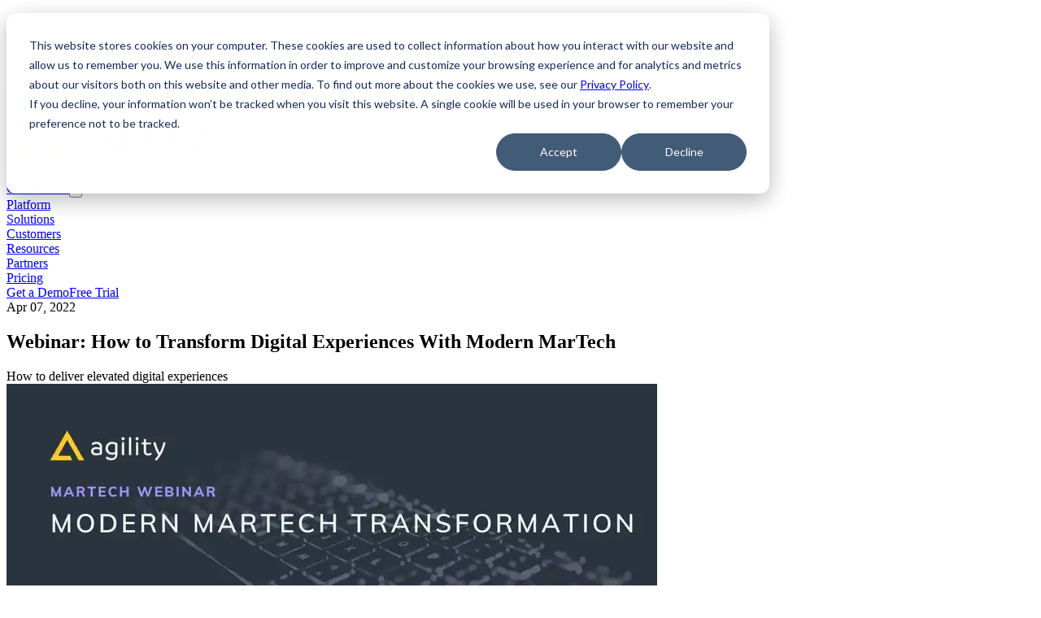

--- FILE ---
content_type: text/html; charset=utf-8
request_url: https://agilitycms.com/resources/webinars/how-to-transform-digital-experiences-with-modern-martech
body_size: 10507
content:
<!DOCTYPE html><html lang="en" class="font-sans text-primary __variable_9738f2"><head><meta charSet="utf-8"/><meta name="viewport" content="width=device-width, initial-scale=1"/><link rel="preload" href="/_next/static/media/3be83a346553616c-s.p.woff2" as="font" crossorigin="" type="font/woff2"/><link rel="preload" as="image" href="https://static.agilitycms.com/layout/img/logo-original.svg"/><link rel="preload" as="image" href="https://static.agilitycms.com/layout/static/triangle-pattern.svg"/><link rel="stylesheet" href="/_next/static/css/46e0fcece0f6d33f.css" data-precedence="next"/><link rel="stylesheet" href="/_next/static/css/5b8cee38866c2713.css" data-precedence="next"/><link rel="stylesheet" href="/_next/static/css/c99b12f50d203c56.css" data-precedence="next"/><link rel="preload" as="script" fetchPriority="low" href="/_next/static/chunks/webpack-b94c7bc904a43f09.js"/><script src="/_next/static/chunks/fd9d1056-0c3d201d6d3e8eb6.js" async=""></script><script src="/_next/static/chunks/117-865364cf62ac6ea2.js" async=""></script><script src="/_next/static/chunks/main-app-d96c10add04e76c2.js" async=""></script><script src="/_next/static/chunks/app/%5B...slug%5D/error-b97749d1d3491593.js" async=""></script><script src="/_next/static/chunks/9da6db1e-ad142e97a8bb0bc3.js" async=""></script><script src="/_next/static/chunks/c16f53c3-a5f30e097d149030.js" async=""></script><script src="/_next/static/chunks/514-6ca592c97e398cb2.js" async=""></script><script src="/_next/static/chunks/881-0a97af821dabc035.js" async=""></script><script src="/_next/static/chunks/542-84b4e006b8bf3168.js" async=""></script><script src="/_next/static/chunks/app/page-a009756661341f0c.js" async=""></script><script src="/_next/static/chunks/447-e3a127c74db95592.js" async=""></script><script src="/_next/static/chunks/app/layout-2c848f54c53bff15.js" async=""></script><link rel="preload" href="https://www.googletagmanager.com/gtm.js?id=GTM-NJW8WMX" as="script"/><link rel="preload" href="https://js.hsforms.net/forms/v2.js" as="script"/><link rel="preconnect" href="https://static.agilitycms.com"/><link rel="preconnect" href="https://js.hsforms.net"/><link rel="preconnect" href="https://forms.hsforms.com"/><link rel="preconnect" href="https://www.googletagmanager.com"/><title>Digital Experiences &amp; Modern MarTech | Agility CMS</title><meta name="description" content="In order to provide a modernized customer experience, enterprises are currently going through a massive transformative stage."/><meta name="generator" content="Agility CMS"/><meta property="og:title" content="Digital Experiences &amp; Modern MarTech | Agility CMS"/><meta property="og:description" content="In order to provide a modernized customer experience, enterprises are currently going through a massive transformative stage."/><meta property="og:image" content="https://static.agilitycms.com/resources/images/webinar-social-media-template-for-title-11_20220502192854_0.jpg?format=auto&amp;w=1200"/><meta property="og:image:alt" content=" Modern MarTech Webinar on agilitycms.com"/><meta name="twitter:card" content="summary_large_image"/><meta name="twitter:title" content="Digital Experiences &amp; Modern MarTech | Agility CMS"/><meta name="twitter:description" content="In order to provide a modernized customer experience, enterprises are currently going through a massive transformative stage."/><meta name="twitter:image" content="https://static.agilitycms.com/resources/images/webinar-social-media-template-for-title-11_20220502192854_0.jpg?format=auto&amp;w=1200"/><meta name="twitter:image:alt" content=" Modern MarTech Webinar on agilitycms.com"/><meta name="next-size-adjust"/><head><script src="/_next/static/chunks/polyfills-42372ed130431b0a.js" noModule=""></script></head></head><body data-agility-guid="80dc0987-be84-4405-a572-aba199832f68"><div id="site-wrapper"><div id="site"><div class="flex min-h-screen flex-col"><div class="bg-highlight text-white py-3 hidden lg:block px-8 2xl:px-0"><div class="mx-auto max-w-7xl flex justify-between items-center"><div class="marketing-banner  justify-start items-center flex-shrink line-clamp-1 "><div class=" text-sm"><html><head></head><body><p>Agility Academy: take courses and earn certifications. Learn at your own pace - it's free! <a class="link-line line-purple" href="/resources/agility-academy" rel="noopener">Learn More</a></p></div></div><div class="flex items-center gap-1"><div class="flex-nowrap text-nowrap"><button type="button" title="Search undefinedK" class="flex h-6 cursor-pointer items-center justify-end rounded-md transition-all duration-300 ease-in-out ui-not-focus-visible:outline-none outline-violet-600 group overflow-hidden w-8 hover:w-24 gap-1" aria-label="Find something..."><span class="whitespace-nowrap text-sm font-medium text-secondary opacity-0 group-hover:opacity-100 transition-opacity duration-300">Search</span><svg viewBox="0 0 20 20" fill="none" aria-hidden="true" class="h-5 w-5 flex-shrink-0 stroke-white stroke-2 group-hover:stroke-secondary transition-colors"><path stroke-linecap="round" stroke-linejoin="round" d="M12.01 12a4.25 4.25 0 1 0-6.02-6 4.25 4.25 0 0 0 6.02 6Zm0 0 3.24 3.25"></path></svg></button><!--$!--><template data-dgst="BAILOUT_TO_CLIENT_SIDE_RENDERING"></template><!--/$--></div><a target="" class="ml-4 text-sm font-medium text-white whitespace-nowrap hover:text-secondary transition-colors" href="/resources/agility-academy">Academy</a><a target="" class="ml-4 text-sm font-medium text-white whitespace-nowrap hover:text-secondary transition-colors" href="/docs">Docs</a><a target="" class="ml-4 text-sm font-medium text-white whitespace-nowrap hover:text-secondary transition-colors" href="https://app.agilitycms.com">Sign In</a></div></div></div><header class="sticky top-0 z-50 mx-auto w-full bg-white transition-shadow px-8 2xl:px-0 shadow-none"><div class="mx-auto max-w-7xl"><div class="flex w-full items-center justify-between py-6 lg:justify-start lg:space-x-10"><div class="lg:w-0 lg:flex-1"><a class="flex items-center" href="/"><img class="h-9 w-auto" src="https://static.agilitycms.com/layout/img/logo-original.svg" alt="Agility CMS"/></a></div><div class="-my-2 -mr-2 flex items-center gap-1 lg:hidden"><div class="contents lg:hidden"><button type="button" class="flex h-6 w-6 items-center justify-center rounded-md transition hover:bg-zinc-900/5 ui-not-focus-visible:outline-none lg:hidden  outline-violet-600" aria-label="Find something..."><svg viewBox="0 0 20 20" fill="none" aria-hidden="true" class="h-5 w-5 stroke-zinc-900 "><path stroke-linecap="round" stroke-linejoin="round" d="M12.01 12a4.25 4.25 0 1 0-6.02-6 4.25 4.25 0 0 0 6.02 6Zm0 0 3.24 3.25"></path></svg></button><!--$!--><template data-dgst="BAILOUT_TO_CLIENT_SIDE_RENDERING"></template><!--/$--></div><a target="_self" class="inline-flex items-center justify-center font-medium whitespace-nowrap text-sm px-4 h-9 duration-200 ease-in-out transition-all hover:scale-105 text-white bg-highlight-light ring-2 ring-highlight-light ring-inset focus:ring-white/40 focus:outline-none  focus:ring-4 hidden sm:flex" href="/contact-us/get-a-demo">Get a Demo</a><button aria-label="Toggle Menu" type="button" class="inline-flex items-center justify-center rounded-md p-2 text-gray-400 transition duration-150 ease-in-out hover:bg-gray-100 hover:text-gray-500 focus:bg-gray-100 focus:text-gray-500 focus:outline-none"><svg class="h-6 w-6" xmlns="http://www.w3.org/2000/svg" fill="none" viewBox="0 0 24 24" stroke="currentColor"><path stroke-linecap="round" stroke-linejoin="round" stroke-width="2" d="M4 6h16M4 12h16M4 18h16"></path></svg></button></div><nav class="hidden items-center space-x-3 lg:flex"><div class="relative" data-headlessui-state=""><div class="group flex cursor-pointer" aria-expanded="false" data-headlessui-state=""><a target="_self" class="text-secondary-500 rounded-md px-2 text-sm font-medium leading-6 outline-highlight transition-colors hover:text-highlight focus:text-highlight-light focus:outline-none" href="/product/headless-cms"><div>Platform</div></a></div></div><span hidden="" style="position:fixed;top:1px;left:1px;width:1px;height:0;padding:0;margin:-1px;overflow:hidden;clip:rect(0, 0, 0, 0);white-space:nowrap;border-width:0;display:none"></span><div class="relative" data-headlessui-state=""><div class="group flex cursor-pointer" aria-expanded="false" data-headlessui-state=""><a target="_self" class="text-secondary-500 rounded-md px-2 text-sm font-medium leading-6 outline-highlight transition-colors hover:text-highlight focus:text-highlight-light focus:outline-none" href="/solutions"><div>Solutions</div></a></div></div><span hidden="" style="position:fixed;top:1px;left:1px;width:1px;height:0;padding:0;margin:-1px;overflow:hidden;clip:rect(0, 0, 0, 0);white-space:nowrap;border-width:0;display:none"></span><div class="relative" data-headlessui-state=""><div class="group flex cursor-pointer" aria-expanded="false" data-headlessui-state=""><a target="_self" class="text-secondary-500 rounded-md px-2 text-sm font-medium leading-6 outline-highlight transition-colors hover:text-highlight focus:text-highlight-light focus:outline-none" href="/resources/case-studies"><div>Customers</div></a></div></div><span hidden="" style="position:fixed;top:1px;left:1px;width:1px;height:0;padding:0;margin:-1px;overflow:hidden;clip:rect(0, 0, 0, 0);white-space:nowrap;border-width:0;display:none"></span><div class="relative" data-headlessui-state=""><div class="group flex cursor-pointer" aria-expanded="false" data-headlessui-state=""><a target="" class="text-secondary-500 rounded-md px-2 text-sm font-medium leading-6 outline-highlight transition-colors hover:text-highlight focus:text-highlight-light focus:outline-none" href="/resources"><div>Resources</div></a></div></div><span hidden="" style="position:fixed;top:1px;left:1px;width:1px;height:0;padding:0;margin:-1px;overflow:hidden;clip:rect(0, 0, 0, 0);white-space:nowrap;border-width:0;display:none"></span><a target="_self" class="text-secondary-500 rounded-md px-2 text-sm font-medium leading-6 transition-colors hover:text-highlight focus:text-highlight-light focus:outline-none" href="/partners/implementation"><div>Partners</div></a><a target="_self" class="text-secondary-500 rounded-md px-2 text-sm font-medium leading-6 transition-colors hover:text-highlight focus:text-highlight-light focus:outline-none" href="/product/pricing"><div>Pricing</div></a><div class="w-1"></div><a target="_self" class="inline-flex items-center justify-center font-medium whitespace-nowrap text-sm px-4 h-9 duration-200 ease-in-out transition-all hover:scale-105 text-white bg-highlight-light ring-2 ring-highlight-light ring-inset focus:ring-white/40 focus:outline-none  focus:ring-4" href="/contact-us/get-a-demo">Get a Demo</a><a target="_blank" class="inline-flex items-center justify-center font-medium whitespace-nowrap text-sm px-4 h-9 duration-200 ease-in-out transition-all hover:scale-105 text-highlight-light bg-white/0 hover:bg-gray-50 ring-2 ring-highlight-light ring-inset focus:outline-none  focus:ring-4" href="/free">Free Trial</a></nav><span hidden="" style="position:fixed;top:1px;left:1px;width:1px;height:0;padding:0;margin:-1px;overflow:hidden;clip:rect(0, 0, 0, 0);white-space:nowrap;border-width:0;display:none"></span></div></div><span hidden="" style="position:fixed;top:1px;left:1px;width:1px;height:0;padding:0;margin:-1px;overflow:hidden;clip:rect(0, 0, 0, 0);white-space:nowrap;border-width:0;display:none"></span></header><main class="flex-grow"><div data-agility-page="17" data-agility-dynamic-content="5194"><script type="application/ld+json">{"@context":"https://schema.org","@type":"Article","mainEntityOfPage":{"@type":"WebPage","@id":"https://google.com/article"},"headline":"Webinar: How to Transform Digital Experiences With Modern MarTech","datePublished":"2022-04-07T18:22:18+00:00","dateModified":"2022-06-20T11:57:41.863","author":[{"@type":"Person","name":"Agility CMS","url":"https://static.agilitycms.com/Attachments/NewItems/untitled-139--139-px-140--140-px-1_20220429183357_0.png"}],"image":["https://static.agilitycms.com/resources/images/webinar-social-media-template-for-title-11_20220502192854_0.jpg"]}</script><section class="px-8 2xl:px-0 pt-14"><div class="mx-auto max-w-7xl pb-14"><div class="gap-8 lg:flex lg:flex-row"><div class="flex-1"><time class="text-sm text-gray-500">Apr 07, 2022</time><h1 class="mt-4 text-balance text-5xl font-medium leading-tight">Webinar: How to Transform Digital Experiences With Modern MarTech</h1><div class="mt-4"> How to deliver elevated digital experiences</div><picture><img loading="lazy" src="https://static.agilitycms.com/resources/images/webinar-social-media-template-for-title-11_20220502192854_0.jpg?format=auto&amp;w=800" alt="Webinar: How to Transform Digital Experiences With Modern MarTech" class="mt-4 w-full"/></picture><div class="prose mt-4"><html><head></head><body><p>In order to provide a modernized customer experience, enterprises are currently going through a massive transformative stage, but without future-proof solutions, they risk falling behind technological early adopters/competition.&nbsp;</p>
<p>Identifying the MarTech solutions which will propel enterprises into the future should be the utmost priority for both marketing and IT teams in order to "meet the puck where it is going to be".</p>
<p>This webinar will walk you through how to deliver elevated digital experiences, select the best software solutions for your enterprise, and build a tech stack that rivals the competition.&nbsp;</p>
<p></p>
<h3>Webinar Topics:&nbsp;</h3>
<p>- Emerging software solutions that empower marketing teams to prioritize customer journeys and intensive marketing touchpoints</p>
<p>- How to mitigate an evolving customer journey to stay future-proof and competitive&nbsp;</p>
<p>- The tools and technologies that will help marketers execute omnichannel delivery&nbsp;</p></body></html></div></div><div class="lg:w-96"><div class="pt-6 font-bold">Categories</div><div class="flex flex-wrap gap-2 pt-1"><a class="rounded bg-background px-2 py-1 hover:text-highlight-light" href="/resources/category/webinars">Webinars</a></div><div class="mt-6"><div><div class="relative"><div class="relative z-[2] border-t-2 border-t-highlight-light bg-white p-6 shadow-lg"><div id="submission-form-0faba11e-6904-4451-b787-e6a5f3b2680c"></div></div><img src="https://static.agilitycms.com/layout/static/triangle-pattern.svg" class="absolute -right-14 -top-14" alt=""/><img src="https://static.agilitycms.com/layout/static/triangle-pattern.svg" class="absolute -bottom-14 -left-14" alt=""/></div></div></div><div class="mt-4"><div class="flex flex-col items-center lg:items-start"><div class="pt-6 font-bold">Share This</div><div class="flex flex-wrap gap-2 pt-1"><a href="https://www.linkedin.com/shareArticle?mini=true&amp;url=https%3A%2F%2Fagilitycms.com%2Fresources%2Fwebinars%2Fhow-to-transform-digital-experiences-with-modern-martech" target="_blank" rel="noreferrer" class="group rounded-full bg-background p-1.5 text-highlight-light transition-colors hover:bg-highlight-light hover:text-white" title="Share on LinkedIn"><svg xmlns="http://www.w3.org/2000/svg" width="24" height="24" viewBox="0 0 24 24" fill="none" stroke="currentColor" stroke-width="2" stroke-linecap="round" stroke-linejoin="round" class="tabler-icon tabler-icon-brand-linkedin transition-colors group-hover:text-white"><path d="M4 4m0 2a2 2 0 0 1 2 -2h12a2 2 0 0 1 2 2v12a2 2 0 0 1 -2 2h-12a2 2 0 0 1 -2 -2z"></path><path d="M8 11l0 5"></path><path d="M8 8l0 .01"></path><path d="M12 16l0 -5"></path><path d="M16 16v-3a2 2 0 0 0 -4 0"></path></svg></a><a href="https://x.com/intent/post/?url=https%3A%2F%2Fagilitycms.com%2Fresources%2Fwebinars%2Fhow-to-transform-digital-experiences-with-modern-martech" target="_blank" rel="noreferrer" class="group rounded-full bg-background p-1.5 text-highlight-light transition-colors hover:bg-highlight-light hover:text-white" title="Share on X"><svg xmlns="http://www.w3.org/2000/svg" width="24" height="24" viewBox="0 0 24 24" fill="none" stroke="currentColor" stroke-width="2" stroke-linecap="round" stroke-linejoin="round" class="tabler-icon tabler-icon-brand-x transition-colors group-hover:text-white"><path d="M4 4l11.733 16h4.267l-11.733 -16z"></path><path d="M4 20l6.768 -6.768m2.46 -2.46l6.772 -6.772"></path></svg></a><a href="https://www.facebook.com/sharer/sharer.php?u=https%3A%2F%2Fagilitycms.com%2Fresources%2Fwebinars%2Fhow-to-transform-digital-experiences-with-modern-martech" target="_blank" rel="noreferrer" class="group rounded-full bg-background p-1.5 text-highlight-light transition-colors hover:bg-highlight-light hover:text-white" title="Share on Facebook"><svg xmlns="http://www.w3.org/2000/svg" width="24" height="24" viewBox="0 0 24 24" fill="none" stroke="currentColor" stroke-width="2" stroke-linecap="round" stroke-linejoin="round" class="tabler-icon tabler-icon-brand-facebook transition-colors group-hover:text-white"><path d="M7 10v4h3v7h4v-7h3l1 -4h-4v-2a1 1 0 0 1 1 -1h3v-4h-3a5 5 0 0 0 -5 5v2h-3"></path></svg></a></div></div></div></div></div></div></section><div class="hidden">Rendered on: <!-- -->2026-01-24T05:53:41.249+00:00</div></div></main><footer class=""><div class="bg-highlight px-8 pt-4 pb-14 text-white"><div class="mx-auto max-w-7xl"><div class="border-t border-t-white border-opacity-50"></div><div class="mt-8 gap-2 lg:flex lg:flex-wrap lg:items-start"><div class="flex-1 gap-2 grid sm:grid-cols-2 md:grid-cols-3 lg:grid-cols-5"><div class="flex-1 pt-8"><h4 class="font-medium mb-3">Platform</h4><ul class="mt-2 flex flex-col text-sm text-gray-100"><li><a target="_self" class="block pb-3 text-purple-300 hover:text-white" href="/product/headless-cms">Headless CMS</a></li><li><a target="" class="block pb-3 text-purple-300 hover:text-white" href="/product/composable-content-management">Composable DXP</a></li><li><a target="_self" class="block pb-3 text-purple-300 hover:text-white" href="/product/enterprise">Enterprise</a></li><li><a target="_self" class="block pb-3 text-purple-300 hover:text-white" href="/product/content-managers">Marketers</a></li><li><a target="_self" class="block pb-3 text-purple-300 hover:text-white" href="/product/developers">Developers</a></li><li><a target="_self" class="block pb-3 text-purple-300 hover:text-white" href="/product/features">Features</a></li><li><a target="_blank" class="block pb-3 text-purple-300 hover:text-white" href="https://roadmap.agilitycms.com/">Roadmap</a></li><li><a target="_self" class="block pb-3 text-purple-300 hover:text-white" href="/pricing">Pricing</a></li></ul></div><div class="flex-1 pt-8"><h4 class="font-medium mb-3">Customers &amp; Partners </h4><ul class="mt-2 flex flex-col text-sm text-gray-100"><li><a target="_self" class="block pb-3 text-purple-300 hover:text-white" href="/partners/integrations">App Marketplace</a></li><li><a target="_self" class="block pb-3 text-purple-300 hover:text-white" href="/partners/implementation">Ecosystem Partners</a></li><li><a target="_self" class="block pb-3 text-purple-300 hover:text-white" href="/mach">MACH Alliance Member</a></li><li><a target="" class="block pb-3 text-purple-300 hover:text-white" href="/resources/case-studies">Case Studies</a></li><li><a target="" class="block pb-3 text-purple-300 hover:text-white" href="/solutions">Solutions on Agility</a></li></ul></div><div class="flex-1 pt-8"><h4 class="font-medium mb-3">Resources</h4><ul class="mt-2 flex flex-col text-sm text-gray-100"><li><a target="_self" class="block pb-3 text-purple-300 hover:text-white" href="/resources">Resource Center</a></li><li><a target="_self" class="block pb-3 text-purple-300 hover:text-white" href="/docs">Documentation</a></li><li><a target="_self" class="block pb-3 text-purple-300 hover:text-white" href="/resources/posts">Blog</a></li><li><a target="_self" class="block pb-3 text-purple-300 hover:text-white" href="/starters">Starters</a></li><li><a target="" class="block pb-3 text-purple-300 hover:text-white" href="/landing-page/headless-cms-comparison">Headless CMS Comparison</a></li></ul></div><div class="flex-1 pt-8"><h4 class="font-medium mb-3">About Us</h4><ul class="mt-2 flex flex-col text-sm text-gray-100"><li><a target="" class="block pb-3 text-purple-300 hover:text-white" href="/best-canadian-headless-cms">100% Canadian</a></li><li><a target="_blank" class="block pb-3 text-purple-300 hover:text-white" href="/about-us/team">Leadership</a></li><li><a target="_self" class="block pb-3 text-purple-300 hover:text-white" href="/about-us/core-values">Core Values</a></li><li><a target="_blank" class="block pb-3 text-purple-300 hover:text-white" href="/resources/events">Events</a></li><li><a target="_blank" class="block pb-3 text-purple-300 hover:text-white" href="/about-us/careers">Careers</a></li><li><a target="_blank" class="block pb-3 text-purple-300 hover:text-white" href="/contact-agility-cms">Contact Us</a></li></ul></div><div class="flex-1 pt-8"><ul class="flex flex-col text-sm"><li><h4 class="font-bold text-base pb-3"><span class="font-bold text-base pb-3">Follow Us</span></h4></li><li><a target="" class="block pb-3 text-purple-300 hover:text-white" href="https://www.g2.com/products/agility-cms/reviews">G2 Reviews</a></li><li><a target="" class="block pb-3 text-purple-300 hover:text-white" href="https://www.youtube.com/user/AgilityIncVideo/featured">YouTube</a></li><li><a target="" class="block pb-3 text-purple-300 hover:text-white" href="https://www.instagram.com/agilitycms/">Instagram</a></li><li><a target="" class="block pb-3 text-purple-300 hover:text-white" href="/join-slack">Slack Community</a></li><li><a target="" class="block pb-3 text-purple-300 hover:text-white" href="/subscribe">Subscribe to our Newsletter</a></li></ul></div></div></div></div></div><div class="bg-highlight-dark p-3 text-white"><div class="mx-auto max-w-7xl lg:flex lg:flex-row-reverse lg:items-center lg:justify-between text-sm"><div class="text-purple-300 text-center lg:text-left">© Copyright, Agility CMS.<!-- --> <!-- -->2026</div><div class="flex flex-wrap justify-center lg:justify-start"><div><a class="text-purple-300 hover:text-white p-1 px-2" target="_blank" href="https://status.agilitycms.com/">System Status</a><span class="text-purple-300">|</span></div><div><a class="text-purple-300 hover:text-white p-1 px-2" target="_self" href="/privacy-policy">Privacy Policy</a><span class="text-purple-300">|</span></div><div><a class="text-purple-300 hover:text-white p-1 px-2" target="_self" href="/gdpr">GDPR</a><span class="text-purple-300">|</span></div><div><a class="text-purple-300 hover:text-white p-1 px-2" target="_self" href="/security">Security</a><span class="text-purple-300">|</span></div><div><a class="text-purple-300 hover:text-white p-1 px-2" target="_self" href="/glossary">Glossary</a></div></div></div></div></footer></div></div></div><script src="/_next/static/chunks/webpack-b94c7bc904a43f09.js" async=""></script></body></html><script>(self.__next_f=self.__next_f||[]).push([0]);self.__next_f.push([2,null])</script><script>self.__next_f.push([1,"1:HL[\"/_next/static/media/3be83a346553616c-s.p.woff2\",\"font\",{\"crossOrigin\":\"\",\"type\":\"font/woff2\"}]\n2:HL[\"/_next/static/css/46e0fcece0f6d33f.css\",\"style\"]\n3:HL[\"/_next/static/css/5b8cee38866c2713.css\",\"style\"]\n4:HL[\"/_next/static/css/c99b12f50d203c56.css\",\"style\"]\n"])</script><script>self.__next_f.push([1,"5:I[12846,[],\"\"]\n8:I[4707,[],\"\"]\na:I[5709,[\"77\",\"static/chunks/app/%5B...slug%5D/error-b97749d1d3491593.js\"],\"default\"]\nb:I[36423,[],\"\"]\ne:I[61060,[],\"\"]\n9:[\"slug\",\"resources/webinars/how-to-transform-digital-experiences-with-modern-martech\",\"c\"]\nf:[]\n0:[\"$\",\"$L5\",null,{\"buildId\":\"MIjuu8MdvCgG-Pw59H1s_\",\"assetPrefix\":\"\",\"urlParts\":[\"\",\"resources\",\"webinars\",\"how-to-transform-digital-experiences-with-modern-martech\"],\"initialTree\":[\"\",{\"children\":[[\"slug\",\"resources/webinars/how-to-transform-digital-experiences-with-modern-martech\",\"c\"],{\"children\":[\"__PAGE__\",{}]}]},\"$undefined\",\"$undefined\",true],\"initialSeedData\":[\"\",{\"children\":[[\"slug\",\"resources/webinars/how-to-transform-digital-experiences-with-modern-martech\",\"c\"],{\"children\":[\"__PAGE__\",{},[[\"$L6\",\"$L7\",[[\"$\",\"link\",\"0\",{\"rel\":\"stylesheet\",\"href\":\"/_next/static/css/c99b12f50d203c56.css\",\"precedence\":\"next\",\"crossOrigin\":\"$undefined\"}]]],null],null]},[null,[\"$\",\"$L8\",null,{\"parallelRouterKey\":\"children\",\"segmentPath\":[\"children\",\"$9\",\"children\"],\"error\":\"$a\",\"errorStyles\":[],\"errorScripts\":[],\"template\":[\"$\",\"$Lb\",null,{}],\"templateStyles\":\"$undefined\",\"templateScripts\":\"$undefined\",\"notFound\":[\"$\",\"section\",null,{\"className\":\"relative px-8 \",\"children\":[\"$\",\"div\",null,{\"className\":\"max-w-2xl mx-auto my-12 md:mt-18 lg:mt-20 prose prose-sm sm:prose lg:prose-lg xl:prose-xl\",\"children\":[[\"$\",\"h1\",null,{\"children\":\"Page Not Found\"}],[\"$\",\"p\",null,{\"children\":\"The page you were looking for could not be found\"}]]}]}],\"notFoundStyles\":[]}]],null]},[[[[\"$\",\"link\",\"0\",{\"rel\":\"stylesheet\",\"href\":\"/_next/static/css/46e0fcece0f6d33f.css\",\"precedence\":\"next\",\"crossOrigin\":\"$undefined\"}],[\"$\",\"link\",\"1\",{\"rel\":\"stylesheet\",\"href\":\"/_next/static/css/5b8cee38866c2713.css\",\"precedence\":\"next\",\"crossOrigin\":\"$undefined\"}]],\"$Lc\"],null],null],\"couldBeIntercepted\":false,\"initialHead\":[null,\"$Ld\"],\"globalErrorComponent\":\"$e\",\"missingSlots\":\"$Wf\"}]\n"])</script><script>self.__next_f.push([1,"7:[\"$\",\"div\",null,{\"data-agility-page\":17,\"data-agility-dynamic-content\":5194,\"children\":[[\"$\",\"script\",null,{\"type\":\"application/ld+json\",\"dangerouslySetInnerHTML\":{\"__html\":\"{\\\"@context\\\":\\\"https://schema.org\\\",\\\"@type\\\":\\\"Article\\\",\\\"mainEntityOfPage\\\":{\\\"@type\\\":\\\"WebPage\\\",\\\"@id\\\":\\\"https://google.com/article\\\"},\\\"headline\\\":\\\"Webinar: How to Transform Digital Experiences With Modern MarTech\\\",\\\"datePublished\\\":\\\"2022-04-07T18:22:18+00:00\\\",\\\"dateModified\\\":\\\"2022-06-20T11:57:41.863\\\",\\\"author\\\":[{\\\"@type\\\":\\\"Person\\\",\\\"name\\\":\\\"Agility CMS\\\",\\\"url\\\":\\\"https://static.agilitycms.com/Attachments/NewItems/untitled-139--139-px-140--140-px-1_20220429183357_0.png\\\"}],\\\"image\\\":[\\\"https://static.agilitycms.com/resources/images/webinar-social-media-template-for-title-11_20220502192854_0.jpg\\\"]}\"}}],[\"$L10\"],false,[\"$\",\"div\",null,{\"className\":\"hidden\",\"children\":[\"Rendered on: \",\"2026-01-24T05:53:41.249+00:00\"]}]]}]\n"])</script><script>self.__next_f.push([1,"12:I[72972,[\"878\",\"static/chunks/9da6db1e-ad142e97a8bb0bc3.js\",\"501\",\"static/chunks/c16f53c3-a5f30e097d149030.js\",\"514\",\"static/chunks/514-6ca592c97e398cb2.js\",\"881\",\"static/chunks/881-0a97af821dabc035.js\",\"542\",\"static/chunks/542-84b4e006b8bf3168.js\",\"931\",\"static/chunks/app/page-a009756661341f0c.js\"],\"\"]\n13:I[12658,[\"878\",\"static/chunks/9da6db1e-ad142e97a8bb0bc3.js\",\"501\",\"static/chunks/c16f53c3-a5f30e097d149030.js\",\"514\",\"static/chunks/514-6ca592c97e398cb2.js\",\"881\",\"static/chunks/881-0a97af821dabc035.js\",\"542\",\"static/chunks/542-84b4e006b8bf3168.js\",\"931\",\"static/chunks/app/page-a009756661341f0c.js\"],\"DownloadForm\"]\n11:T419,\u003chtml\u003e\u003chead\u003e\u003c/head\u003e\u003cbody\u003e\u003cp\u003eIn order to provide a modernized customer experience, enterprises are currently going through a massive transformative stage, but without future-proof solutions, they risk falling behind technological early adopters/competition.\u0026nbsp;\u003c/p\u003e\n\u003cp\u003eIdentifying the MarTech solutions which will propel enterprises into the future should be the utmost priority for both marketing and IT teams in order to \"meet the puck where it is going to be\".\u003c/p\u003e\n\u003cp\u003eThis webinar will walk you through how to deliver elevated digital experiences, select the best software solutions for your enterprise, and build a tech stack that rivals the competition.\u0026nbsp;\u003c/p\u003e\n\u003cp\u003e\u003c/p\u003e\n\u003ch3\u003eWebinar Topics:\u0026nbsp;\u003c/h3\u003e\n\u003cp\u003e- Emerging software solutions that empower marketing teams to prioritize customer journeys and intensive marketing touchpoints\u003c/p\u003e\n\u003cp\u003e- How to mitigate an evolving customer journey to stay future-proof and competitive\u0026nbsp;\u003c/p\u003e\n\u003cp\u003e- The tools and technologies that will help marketers execute omnichannel delivery\u0026nbsp;\u003c/p\u003e\u003c/body\u003e\u003c/html\u003e"])</script><script>self.__next_f.push([1,"10:[\"$\",\"section\",null,{\"className\":\"px-8 2xl:px-0 pt-14\",\"children\":[\"$\",\"div\",null,{\"className\":\"mx-auto max-w-7xl pb-14\",\"children\":[\"$\",\"div\",null,{\"className\":\"gap-8 lg:flex lg:flex-row\",\"children\":[[\"$\",\"div\",null,{\"className\":\"flex-1\",\"children\":[[\"$\",\"time\",null,{\"className\":\"text-sm text-gray-500\",\"children\":\"Apr 07, 2022\"}],[\"$\",\"h1\",null,{\"className\":\"mt-4 text-balance text-5xl font-medium leading-tight\",\"children\":\"Webinar: How to Transform Digital Experiences With Modern MarTech\"}],[\"$\",\"div\",null,{\"className\":\"mt-4\",\"children\":\" How to deliver elevated digital experiences\"}],[\"$\",\"picture\",null,{\"children\":[\"$undefined\",[\"$\",\"img\",null,{\"loading\":\"lazy\",\"src\":\"https://static.agilitycms.com/resources/images/webinar-social-media-template-for-title-11_20220502192854_0.jpg?format=auto\u0026w=800\",\"alt\":\"Webinar: How to Transform Digital Experiences With Modern MarTech\",\"className\":\"mt-4 w-full\"}]]}],[\"$\",\"div\",null,{\"className\":\"prose mt-4\",\"dangerouslySetInnerHTML\":{\"__html\":\"$11\"}}]]}],[\"$\",\"div\",null,{\"className\":\"lg:w-96\",\"children\":[[[\"$\",\"div\",null,{\"className\":\"pt-6 font-bold\",\"children\":\"Categories\"}],[\"$\",\"div\",null,{\"className\":\"flex flex-wrap gap-2 pt-1\",\"children\":[\"$\",\"$L12\",\"402\",{\"href\":\"/resources/category/webinars\",\"className\":\"rounded bg-background px-2 py-1 hover:text-highlight-light\",\"children\":\"Webinars\"}]}]],\"$undefined\",[\"$\",\"div\",null,{\"className\":\"mt-6\",\"children\":[\"$\",\"$L13\",null,{\"hubspotForm\":\"{\\\"name\\\":\\\"Resources\\\",\\\"portalId\\\":23239214,\\\"formId\\\":\\\"0faba11e-6904-4451-b787-e6a5f3b2680c\\\"}\",\"redirectURL\":\"/download/downloadcontent?resource=how-to-transform-digital-experiences-with-modern-martech\"}]}],[\"$\",\"div\",null,{\"className\":\"mt-4\",\"children\":[\"$\",\"div\",null,{\"className\":\"flex flex-col items-center lg:items-start\",\"children\":[[\"$\",\"div\",null,{\"className\":\"pt-6 font-bold\",\"children\":\"Share This\"}],[\"$\",\"div\",null,{\"className\":\"flex flex-wrap gap-2 pt-1\",\"children\":[[\"$\",\"a\",null,{\"href\":\"https://www.linkedin.com/shareArticle?mini=true\u0026url=https%3A%2F%2Fagilitycms.com%2Fresources%2Fwebinars%2Fhow-to-transform-digital-experiences-with-modern-martech\",\"target\":\"_blank\",\"rel\":\"noreferrer\",\"className\":\"group rounded-full bg-background p-1.5 text-highlight-light transition-colors hover:bg-highlight-light hover:text-white\",\"title\":\"Share on LinkedIn\",\"children\":[\"$\",\"svg\",null,{\"xmlns\":\"http://www.w3.org/2000/svg\",\"width\":24,\"height\":24,\"viewBox\":\"0 0 24 24\",\"fill\":\"none\",\"stroke\":\"currentColor\",\"strokeWidth\":2,\"strokeLinecap\":\"round\",\"strokeLinejoin\":\"round\",\"className\":\"tabler-icon tabler-icon-brand-linkedin transition-colors group-hover:text-white\",\"children\":[\"$undefined\",[\"$\",\"path\",\"svg-0\",{\"d\":\"M4 4m0 2a2 2 0 0 1 2 -2h12a2 2 0 0 1 2 2v12a2 2 0 0 1 -2 2h-12a2 2 0 0 1 -2 -2z\"}],[\"$\",\"path\",\"svg-1\",{\"d\":\"M8 11l0 5\"}],[\"$\",\"path\",\"svg-2\",{\"d\":\"M8 8l0 .01\"}],[\"$\",\"path\",\"svg-3\",{\"d\":\"M12 16l0 -5\"}],[\"$\",\"path\",\"svg-4\",{\"d\":\"M16 16v-3a2 2 0 0 0 -4 0\"}],\"$undefined\"]}]}],[\"$\",\"a\",null,{\"href\":\"https://x.com/intent/post/?url=https%3A%2F%2Fagilitycms.com%2Fresources%2Fwebinars%2Fhow-to-transform-digital-experiences-with-modern-martech\",\"target\":\"_blank\",\"rel\":\"noreferrer\",\"className\":\"group rounded-full bg-background p-1.5 text-highlight-light transition-colors hover:bg-highlight-light hover:text-white\",\"title\":\"Share on X\",\"children\":[\"$\",\"svg\",null,{\"xmlns\":\"http://www.w3.org/2000/svg\",\"width\":24,\"height\":24,\"viewBox\":\"0 0 24 24\",\"fill\":\"none\",\"stroke\":\"currentColor\",\"strokeWidth\":2,\"strokeLinecap\":\"round\",\"strokeLinejoin\":\"round\",\"className\":\"tabler-icon tabler-icon-brand-x transition-colors group-hover:text-white\",\"children\":[\"$undefined\",[\"$\",\"path\",\"svg-0\",{\"d\":\"M4 4l11.733 16h4.267l-11.733 -16z\"}],[\"$\",\"path\",\"svg-1\",{\"d\":\"M4 20l6.768 -6.768m2.46 -2.46l6.772 -6.772\"}],\"$undefined\"]}]}],[\"$\",\"a\",null,{\"href\":\"https://www.facebook.com/sharer/sharer.php?u=https%3A%2F%2Fagilitycms.com%2Fresources%2Fwebinars%2Fhow-to-transform-digital-experiences-with-modern-martech\",\"target\":\"_blank\",\"rel\":\"noreferrer\",\"className\":\"group rounded-full bg-background p-1.5 text-highlight-light transition-colors hover:bg-highlight-light hover:text-white\",\"title\":\"Share on Facebook\",\"children\":[\"$\",\"svg\",null,{\"xmlns\":\"http://www.w3.org/2000/svg\",\"width\":24,\"height\":24,\"viewBox\":\"0 0 24 24\",\"fill\":\"none\",\"stroke\":\"currentColor\",\"strokeWidth\":2,\"strokeLinecap\":\"round\",\"strokeLinejoin\":\"round\",\"className\":\"tabler-icon tabler-icon-brand-facebook transition-colors group-hover:text-white\",\"children\":[\"$undefined\",[\"$\",\"path\",\"svg-0\",{\"d\":\"M7 10v4h3v7h4v-7h3l1 -4h-4v-2a1 1 0 0 1 1 -1h3v-4h-3a5 5 0 0 0 -5 5v2h-3\"}],\"$undefined\"]}]}]]}]]}]}],\"$undefined\",\"$undefined\"]}]]}]}]}]\n"])</script><script>self.__next_f.push([1,"14:I[98087,[\"878\",\"static/chunks/9da6db1e-ad142e97a8bb0bc3.js\",\"501\",\"static/chunks/c16f53c3-a5f30e097d149030.js\",\"514\",\"static/chunks/514-6ca592c97e398cb2.js\",\"447\",\"static/chunks/447-e3a127c74db95592.js\",\"185\",\"static/chunks/app/layout-2c848f54c53bff15.js\"],\"GoogleTagManager\"]\n15:I[49294,[\"878\",\"static/chunks/9da6db1e-ad142e97a8bb0bc3.js\",\"501\",\"static/chunks/c16f53c3-a5f30e097d149030.js\",\"514\",\"static/chunks/514-6ca592c97e398cb2.js\",\"447\",\"static/chunks/447-e3a127c74db95592.js\",\"185\",\"static/chunks/app/layout-2c848f54c53bff15.js\"],\"PostHogProvider\"]\n16:I[68712,[\"878\",\"static/chunks/9da6db1e-ad142e97a8bb0bc3.js\",\"501\",\"static/chunks/c16f53c3-a5f30e097d149030.js\",\"514\",\"static/chunks/514-6ca592c97e398cb2.js\",\"447\",\"static/chunks/447-e3a127c74db95592.js\",\"185\",\"static/chunks/app/layout-2c848f54c53bff15.js\"],\"default\"]\n18:I[13316,[\"878\",\"static/chunks/9da6db1e-ad142e97a8bb0bc3.js\",\"501\",\"static/chunks/c16f53c3-a5f30e097d149030.js\",\"514\",\"static/chunks/514-6ca592c97e398cb2.js\",\"447\",\"static/chunks/447-e3a127c74db95592.js\",\"185\",\"static/chunks/app/layout-2c848f54c53bff15.js\"],\"default\"]\n19:I[88003,[\"878\",\"static/chunks/9da6db1e-ad142e97a8bb0bc3.js\",\"501\",\"static/chunks/c16f53c3-a5f30e097d149030.js\",\"514\",\"static/chunks/514-6ca592c97e398cb2.js\",\"881\",\"static/chunks/881-0a97af821dabc035.js\",\"542\",\"static/chunks/542-84b4e006b8bf3168.js\",\"931\",\"static/chunks/app/page-a009756661341f0c.js\"],\"\"]\n"])</script><script>self.__next_f.push([1,"c:[\"$\",\"html\",null,{\"lang\":\"en\",\"className\":\"font-sans text-primary __variable_9738f2\",\"children\":[[\"$\",\"head\",null,{\"children\":[\"$\",\"head\",null,{\"children\":[[\"$\",\"link\",null,{\"rel\":\"preconnect\",\"href\":\"https://static.agilitycms.com\"}],[\"$\",\"link\",null,{\"rel\":\"preconnect\",\"href\":\"https://js.hsforms.net\"}],[\"$\",\"link\",null,{\"rel\":\"preconnect\",\"href\":\"https://forms.hsforms.com\"}],[\"$\",\"link\",null,{\"rel\":\"preconnect\",\"href\":\"https://www.googletagmanager.com\"}]]}]}],[\"$\",\"body\",null,{\"data-agility-guid\":\"80dc0987-be84-4405-a572-aba199832f68\",\"children\":[[\"$\",\"$L14\",null,{\"gtmId\":\"GTM-NJW8WMX\"}],[\"$\",\"$L15\",null,{\"children\":[[\"$\",\"div\",null,{\"id\":\"site-wrapper\",\"children\":[\"$\",\"div\",null,{\"id\":\"site\",\"children\":[\"$\",\"div\",null,{\"className\":\"flex min-h-screen flex-col\",\"children\":[[\"$\",\"$L16\",null,{\"headerContent\":{\"header\":{\"contentID\":22,\"properties\":{\"state\":2,\"modified\":\"2026-01-07T15:37:36.76\",\"versionID\":70718,\"referenceName\":\"globalheader\",\"definitionName\":\"GlobalHeader\",\"itemOrder\":0},\"fields\":{\"marketingBanner\":\"\u003cp\u003eAgility Academy: take courses and earn certifications. Learn at your own pace - it's free! \u003ca class=\\\"link-line line-purple\\\" href=\\\"/resources/agility-academy\\\" rel=\\\"noopener\\\"\u003eLearn More\u003c/a\u003e\u003c/p\u003e\",\"hideMarketingBanner\":\"false\",\"preHeaderLinks\":{\"referencename\":\"header_link\",\"fulllist\":true},\"preHeaderPrimaryButton\":{\"href\":\"\",\"target\":\"_blank\",\"text\":\"\"},\"preHeaderLinkSortIDs\":\"7176,24\",\"logo\":{\"label\":\"Agility\",\"url\":\"https://static.agilitycms.com/brand/logo.svg\",\"target\":null,\"filesize\":2669,\"pixelHeight\":\"0\",\"pixelWidth\":\"0\"},\"stickyLogo\":{\"label\":\"Agility CMS\",\"url\":\"https://static.agilitycms.com/layout/img/logo-original.svg\",\"target\":null,\"filesize\":2677,\"pixelHeight\":\"0\",\"pixelWidth\":\"0\"},\"mobileLogo\":{\"label\":\"Agility CMS\",\"url\":\"https://static.agilitycms.com/layout/img/logo-original.svg\",\"target\":null,\"filesize\":2677,\"pixelHeight\":\"0\",\"pixelWidth\":\"0\"},\"menuStructure\":{\"referencename\":\"header_navigationtoplevel\",\"fulllist\":true},\"contactus\":{\"href\":\"/contact-us/get-a-demo/\",\"target\":\"_self\",\"text\":\"Get a Demo\"},\"primaryButton\":{\"href\":\"/free\",\"target\":\"_blank\",\"text\":\"Free Trial\"},\"secondaryButton\":{\"href\":\"https://app.agilitycms.com/\",\"target\":\"_blank\",\"text\":\"Sign In\"},\"marketingBannerButton\":{\"href\":\"/docs\",\"target\":\"_blank\",\"text\":\"Documentation\"},\"sEOImage\":{\"label\":\"Agility CMS logo\",\"url\":\"https://static.agilitycms.com/logos/comparison/2020-10-08_141418_20201008071636_0.png\",\"target\":null,\"filesize\":2642,\"pixelHeight\":\"105\",\"pixelWidth\":\"248\",\"height\":105,\"width\":248}},\"seo\":null},\"links\":[{\"menuItem\":{\"contentID\":3763,\"properties\":{\"state\":2,\"modified\":\"2025-11-19T15:12:12.477\",\"versionID\":70146,\"referenceName\":\"header_navigationtoplevel\",\"definitionName\":\"Navigation-TopLevel\",\"itemOrder\":0},\"fields\":{\"title\":\"Platform\",\"uRL\":{\"href\":\"/product/headless-cms\",\"target\":\"_self\",\"text\":\"Platform\"},\"subNavigation\":{\"referencename\":\"header_navigationtoplevel_li2cdeff\",\"fulllist\":true},\"megaContent\":{\"referencename\":\"header_navigationtoplevel_na1f529e\",\"fulllist\":true},\"linkorSpotlight\":\"none\"},\"seo\":null},\"subMenuList\":[{\"contentID\":9592,\"properties\":{\"state\":2,\"modified\":\"2026-01-19T16:23:53.807\",\"versionID\":70996,\"referenceName\":\"header_navigationtoplevel_li2cdeff\",\"definitionName\":\"Link\",\"itemOrder\":1},\"fields\":{\"title\":\"Watch a Demo\",\"uRL\":{\"href\":\"https://agilitycms.com/product/watch-a-demo\",\"target\":\"_blank\",\"text\":\"Watch a Demo\"},\"header\":\"false\"},\"seo\":null},{\"contentID\":6575,\"properties\":{\"state\":2,\"modified\":\"2026-01-19T16:23:53.81\",\"versionID\":70147,\"referenceName\":\"header_navigationtoplevel_li2cdeff\",\"definitionName\":\"Link\",\"itemOrder\":2},\"fields\":{\"title\":\"Headless Content Management\",\"uRL\":{\"href\":\"/product/headless-cms\",\"target\":\"_self\",\"text\":\"Headless Content Management\"}},\"seo\":null},{\"contentID\":6615,\"properties\":{\"state\":2,\"modified\":\"2026-01-19T16:23:53.81\",\"versionID\":70145,\"referenceName\":\"header_navigationtoplevel_li2cdeff\",\"definitionName\":\"Link\",\"itemOrder\":3},\"fields\":{\"title\":\"Composable Architecture\",\"uRL\":{\"href\":\"/product/composable-content-management\",\"target\":\"_self\",\"text\":\"Composable Architecture\"}},\"seo\":null},{\"contentID\":6938,\"properties\":{\"state\":2,\"modified\":\"2026-01-19T16:23:53.81\",\"versionID\":56155,\"referenceName\":\"header_navigationtoplevel_li2cdeff\",\"definitionName\":\"Link\",\"itemOrder\":4},\"fields\":{\"title\":\"Web Studio\",\"uRL\":{\"href\":\"/product/web-studio\",\"target\":\"\",\"text\":\"Web Studio\"}},\"seo\":null},{\"contentID\":6733,\"properties\":{\"state\":2,\"modified\":\"2026-01-19T16:23:53.813\",\"versionID\":55992,\"referenceName\":\"header_navigationtoplevel_li2cdeff\",\"definitionName\":\"Link\",\"itemOrder\":5},\"fields\":{\"title\":\"Page Management\",\"description\":\"Page Management\",\"uRL\":{\"href\":\"/product/pages\",\"target\":\"_self\",\"text\":\"Page Management\"}},\"seo\":null},{\"contentID\":3796,\"properties\":{\"state\":2,\"modified\":\"2026-01-19T16:23:53.813\",\"versionID\":53433,\"referenceName\":\"header_navigationtoplevel_li2cdeff\",\"definitionName\":\"Link\",\"itemOrder\":6},\"fields\":{\"title\":\"Features\",\"uRL\":{\"href\":\"/product/features\",\"target\":\"_self\",\"text\":\"\"}},\"seo\":null},{\"contentID\":6522,\"properties\":{\"state\":2,\"modified\":\"2026-01-19T16:23:53.817\",\"versionID\":55682,\"referenceName\":\"header_navigationtoplevel_li2cdeff\",\"definitionName\":\"Link\",\"itemOrder\":7},\"fields\":{\"title\":\"App Marketplace\",\"uRL\":{\"href\":\"/partners/integrations\",\"target\":\"_self\",\"text\":\"\"}},\"seo\":null}],\"megaMenuList\":\"$undefined\"},{\"menuItem\":{\"contentID\":3790,\"properties\":{\"state\":2,\"modified\":\"2025-10-15T14:12:32.193\",\"versionID\":69826,\"referenceName\":\"header_navigationtoplevel\",\"definitionName\":\"Navigation-TopLevel\",\"itemOrder\":1},\"fields\":{\"title\":\"Solutions\",\"uRL\":{\"href\":\"/solutions\",\"target\":\"_self\",\"text\":\"Solutions\"},\"subNavigation\":{\"referencename\":\"header_navigationtoplevel_li007b47\",\"fulllist\":true},\"megaContent\":{\"referencename\":\"header_navigationtoplevel_na0c99ae\",\"fulllist\":true},\"linkorSpotlight\":\"none\"},\"seo\":null},\"subMenuList\":[{\"contentID\":6477,\"properties\":{\"state\":2,\"modified\":\"2025-11-19T15:35:25.487\",\"versionID\":70173,\"referenceName\":\"header_navigationtoplevel_li007b47\",\"definitionName\":\"Link\",\"itemOrder\":6},\"fields\":{\"title\":\"Enterprise\",\"uRL\":{\"href\":\"/product/enterprise\",\"target\":\"_self\",\"text\":\"Enterprise\"}},\"seo\":null},{\"contentID\":6475,\"properties\":{\"state\":2,\"modified\":\"2025-11-19T15:35:25.623\",\"versionID\":70174,\"referenceName\":\"header_navigationtoplevel_li007b47\",\"definitionName\":\"Link\",\"itemOrder\":7},\"fields\":{\"title\":\"Marketers\",\"description\":\"For Content Managers \",\"uRL\":{\"href\":\"/product/content-managers\",\"target\":\"_self\",\"text\":\"Marketers\"}},\"seo\":null},{\"contentID\":6476,\"properties\":{\"state\":2,\"modified\":\"2025-11-19T15:35:25.75\",\"versionID\":70175,\"referenceName\":\"header_navigationtoplevel_li007b47\",\"definitionName\":\"Link\",\"itemOrder\":8},\"fields\":{\"title\":\"Developers\",\"uRL\":{\"href\":\"/product/developers\",\"target\":\"_self\",\"text\":\"\"}},\"seo\":null}],\"megaMenuList\":\"$undefined\"},{\"menuItem\":{\"contentID\":3802,\"properties\":{\"state\":2,\"modified\":\"2025-11-19T15:18:40.257\",\"versionID\":70150,\"referenceName\":\"header_navigationtoplevel\",\"definitionName\":\"Navigation-TopLevel\",\"itemOrder\":2},\"fields\":{\"title\":\"Customers\",\"uRL\":{\"href\":\"/resources/case-studies\",\"target\":\"_self\",\"text\":\"Customers\"},\"subNavigation\":{\"referencename\":\"header_navigationtoplevel_li581a9d\",\"fulllist\":true},\"megaContent\":{\"referencename\":\"header_navigationtoplevel_na18e33c\",\"fulllist\":true},\"linkorSpotlight\":\"Link\"},\"seo\":null},\"subMenuList\":[{\"contentID\":6473,\"properties\":{\"state\":2,\"modified\":\"2025-11-19T15:18:05.643\",\"versionID\":55703,\"referenceName\":\"header_navigationtoplevel_li581a9d\",\"definitionName\":\"Link\",\"itemOrder\":0},\"fields\":{\"title\":\"Case Studies\",\"uRL\":{\"href\":\"/resources/case-studies\",\"target\":\"_self\",\"text\":\"\"}},\"seo\":null},{\"contentID\":9521,\"properties\":{\"state\":2,\"modified\":\"2025-12-02T09:25:00.56\",\"versionID\":70422,\"referenceName\":\"header_navigationtoplevel_li581a9d\",\"definitionName\":\"Link\",\"itemOrder\":1},\"fields\":{\"title\":\"Feedback Loop\",\"uRL\":{\"href\":\"/product/feedback-loop\",\"target\":\"\",\"text\":\"Feedback Loop\"}},\"seo\":null}],\"megaMenuList\":\"$undefined\"},{\"menuItem\":{\"contentID\":3803,\"properties\":{\"state\":2,\"modified\":\"2025-11-19T15:27:55.813\",\"versionID\":69832,\"referenceName\":\"header_navigationtoplevel\",\"definitionName\":\"Navigation-TopLevel\",\"itemOrder\":3},\"fields\":{\"title\":\"Resources\",\"uRL\":{\"href\":\"/resources\",\"target\":\"\",\"text\":\"\"},\"subNavigation\":{\"referencename\":\"header_navigationtoplevel_lid899df\",\"fulllist\":true},\"megaContent\":{\"referencename\":\"header_navigationtoplevel_naffa36c\",\"fulllist\":true},\"linkorSpotlight\":\"none\"},\"seo\":null},\"subMenuList\":[{\"contentID\":3808,\"properties\":{\"state\":2,\"modified\":\"2025-12-18T09:00:07.62\",\"versionID\":70619,\"referenceName\":\"header_navigationtoplevel_lid899df\",\"definitionName\":\"Link\",\"itemOrder\":0},\"fields\":{\"title\":\"Documentation\",\"uRL\":{\"href\":\"/docs\",\"target\":\"\",\"text\":\"\"}},\"seo\":null},{\"contentID\":9488,\"properties\":{\"state\":2,\"modified\":\"2025-11-19T16:19:42.257\",\"versionID\":69721,\"referenceName\":\"header_navigationtoplevel_lid899df\",\"definitionName\":\"Link\",\"itemOrder\":1},\"fields\":{\"title\":\"Headless CMS Comparison\",\"uRL\":{\"href\":\"/landing-page/headless-cms-comparison\",\"target\":\"\",\"text\":\"\"}},\"seo\":null},{\"contentID\":6947,\"properties\":{\"state\":2,\"modified\":\"2025-11-19T16:19:42.26\",\"versionID\":56258,\"referenceName\":\"header_navigationtoplevel_lid899df\",\"definitionName\":\"Link\",\"itemOrder\":2},\"fields\":{\"title\":\"Agility Academy\",\"uRL\":{\"href\":\"/resources/agility-academy\",\"target\":\"\",\"text\":\"\"}},\"seo\":null},{\"contentID\":3809,\"properties\":{\"state\":2,\"modified\":\"2025-11-19T16:19:42.26\",\"versionID\":32493,\"referenceName\":\"header_navigationtoplevel_lid899df\",\"definitionName\":\"Link\",\"itemOrder\":3},\"fields\":{\"title\":\"Starters\",\"uRL\":{\"href\":\"/starters\",\"target\":\"_self\",\"text\":\"\"}},\"seo\":null},{\"contentID\":3806,\"properties\":{\"state\":2,\"modified\":\"2025-11-19T16:19:42.26\",\"versionID\":58821,\"referenceName\":\"header_navigationtoplevel_lid899df\",\"definitionName\":\"Link\",\"itemOrder\":4},\"fields\":{\"title\":\"Blog\",\"uRL\":{\"href\":\"/blog\",\"target\":\"_self\",\"text\":\"\"}},\"seo\":null},{\"contentID\":3804,\"properties\":{\"state\":2,\"modified\":\"2025-11-19T16:19:42.263\",\"versionID\":32498,\"referenceName\":\"header_navigationtoplevel_lid899df\",\"definitionName\":\"Link\",\"itemOrder\":5},\"fields\":{\"title\":\"Guides\",\"uRL\":{\"href\":\"/resources\",\"target\":\"_self\",\"text\":\"\"}},\"seo\":null},{\"contentID\":3805,\"properties\":{\"state\":2,\"modified\":\"2025-11-19T16:19:42.263\",\"versionID\":36949,\"referenceName\":\"header_navigationtoplevel_lid899df\",\"definitionName\":\"Link\",\"itemOrder\":6},\"fields\":{\"title\":\"Webinars\",\"uRL\":{\"href\":\"/resources/events\",\"target\":\"_self\",\"text\":\"\"}},\"seo\":null}],\"megaMenuList\":\"$undefined\"},{\"menuItem\":{\"contentID\":5384,\"properties\":{\"state\":2,\"modified\":\"2025-11-19T15:27:55.817\",\"versionID\":70159,\"referenceName\":\"header_navigationtoplevel\",\"definitionName\":\"Navigation-TopLevel\",\"itemOrder\":4},\"fields\":{\"title\":\"Partners\",\"uRL\":{\"href\":\"/partners/implementation\",\"target\":\"_self\",\"text\":\"Partners\"},\"subNavigation\":{\"referencename\":\"header_navigationtoplevel_li6ba54e\",\"fulllist\":true},\"megaContent\":{\"referencename\":\"header_navigationtoplevel_nac28600\",\"fulllist\":true}},\"seo\":null},\"subMenuList\":\"$undefined\",\"megaMenuList\":\"$undefined\"},{\"menuItem\":{\"contentID\":3794,\"properties\":{\"state\":2,\"modified\":\"2025-11-19T15:27:55.817\",\"versionID\":55659,\"referenceName\":\"header_navigationtoplevel\",\"definitionName\":\"Navigation-TopLevel\",\"itemOrder\":5},\"fields\":{\"title\":\"Pricing\",\"uRL\":{\"href\":\"/product/pricing\",\"target\":\"_self\",\"text\":\"Pricing\"},\"subNavigation\":{\"referencename\":\"header_navigationtoplevel_liacc393\",\"fulllist\":true},\"megaContent\":{\"referencename\":\"header_navigationtoplevel_na8ecab1\",\"fulllist\":true},\"linkorSpotlight\":\"Link\"},\"seo\":null},\"subMenuList\":\"$undefined\",\"megaMenuList\":\"$undefined\"}],\"preheaderLinks\":[{\"title\":\"Academy\",\"url\":{\"href\":\"/resources/agility-academy\",\"target\":\"\",\"text\":\"Academy\"}},{\"title\":\"Docs\",\"url\":{\"href\":\"/docs\",\"target\":\"\",\"text\":\"Docs\"}},{\"title\":\"Sign In\",\"url\":{\"href\":\"https://app.agilitycms.com\",\"target\":\"\",\"text\":\"Sign In\"}}]}}],[\"$\",\"main\",null,{\"className\":\"flex-grow\",\"children\":[\"$\",\"$L8\",null,{\"parallelRouterKey\":\"children\",\"segmentPath\":[\"children\"],\"error\":\"$undefined\",\"errorStyles\":\"$undefined\",\"errorScripts\":\"$undefined\",\"template\":[\"$\",\"$Lb\",null,{}],\"templateStyles\":\"$undefined\",\"templateScripts\":\"$undefined\",\"notFound\":[[\"$\",\"title\",null,{\"children\":\"404: This page could not be found.\"}],[\"$\",\"div\",null,{\"style\":{\"fontFamily\":\"system-ui,\\\"Segoe UI\\\",Roboto,Helvetica,Arial,sans-serif,\\\"Apple Color Emoji\\\",\\\"Segoe UI Emoji\\\"\",\"height\":\"100vh\",\"textAlign\":\"center\",\"display\":\"flex\",\"flexDirection\":\"column\",\"alignItems\":\"center\",\"justifyContent\":\"center\"},\"children\":[\"$\",\"div\",null,{\"children\":[[\"$\",\"style\",null,{\"dangerouslySetInnerHTML\":{\"__html\":\"body{color:#000;background:#fff;margin:0}.next-error-h1{border-right:1px solid rgba(0,0,0,.3)}@media (prefers-color-scheme:dark){body{color:#fff;background:#000}.next-error-h1{border-right:1px solid rgba(255,255,255,.3)}}\"}}],[\"$\",\"h1\",null,{\"className\":\"next-error-h1\",\"style\":{\"display\":\"inline-block\",\"margin\":\"0 20px 0 0\",\"padding\":\"0 23px 0 0\",\"fontSize\":24,\"fontWeight\":500,\"verticalAlign\":\"top\",\"lineHeight\":\"49px\"},\"children\":\"404\"}],[\"$\",\"div\",null,{\"style\":{\"display\":\"inline-block\"},\"children\":[\"$\",\"h2\",null,{\"style\":{\"fontSize\":14,\"fontWeight\":400,\"lineHeight\":\"49px\",\"margin\":0},\"children\":\"This page could not be found.\"}]}]]}]}]],\"notFoundStyles\":[]}]}],\"$L17\"]}]}]}],false,[\"$\",\"$L18\",null,{}],[\"$\",\"$L19\",null,{\"src\":\"https://unpkg.com/@agility/web-studio-sdk@latest/dist/index.js\",\"strategy\":\"lazyOnload\"}]]}]]}]]}]\n"])</script><script>self.__next_f.push([1,"d:[[\"$\",\"meta\",\"0\",{\"name\":\"viewport\",\"content\":\"width=device-width, initial-scale=1\"}],[\"$\",\"meta\",\"1\",{\"charSet\":\"utf-8\"}],[\"$\",\"title\",\"2\",{\"children\":\"Digital Experiences \u0026 Modern MarTech | Agility CMS\"}],[\"$\",\"meta\",\"3\",{\"name\":\"description\",\"content\":\"In order to provide a modernized customer experience, enterprises are currently going through a massive transformative stage.\"}],[\"$\",\"meta\",\"4\",{\"name\":\"generator\",\"content\":\"Agility CMS\"}],[\"$\",\"meta\",\"5\",{\"property\":\"og:title\",\"content\":\"Digital Experiences \u0026 Modern MarTech | Agility CMS\"}],[\"$\",\"meta\",\"6\",{\"property\":\"og:description\",\"content\":\"In order to provide a modernized customer experience, enterprises are currently going through a massive transformative stage.\"}],[\"$\",\"meta\",\"7\",{\"property\":\"og:image\",\"content\":\"https://static.agilitycms.com/resources/images/webinar-social-media-template-for-title-11_20220502192854_0.jpg?format=auto\u0026w=1200\"}],[\"$\",\"meta\",\"8\",{\"property\":\"og:image:alt\",\"content\":\" Modern MarTech Webinar on agilitycms.com\"}],[\"$\",\"meta\",\"9\",{\"name\":\"twitter:card\",\"content\":\"summary_large_image\"}],[\"$\",\"meta\",\"10\",{\"name\":\"twitter:title\",\"content\":\"Digital Experiences \u0026 Modern MarTech | Agility CMS\"}],[\"$\",\"meta\",\"11\",{\"name\":\"twitter:description\",\"content\":\"In order to provide a modernized customer experience, enterprises are currently going through a massive transformative stage.\"}],[\"$\",\"meta\",\"12\",{\"name\":\"twitter:image\",\"content\":\"https://static.agilitycms.com/resources/images/webinar-social-media-template-for-title-11_20220502192854_0.jpg?format=auto\u0026w=1200\"}],[\"$\",\"meta\",\"13\",{\"name\":\"twitter:image:alt\",\"content\":\" Modern MarTech Webinar on agilitycms.com\"}],[\"$\",\"meta\",\"14\",{\"name\":\"next-size-adjust\"}]]\n6:null\n"])</script><script>self.__next_f.push([1,"17:[\"$\",\"footer\",null,{\"className\":\"\",\"children\":[[\"$\",\"div\",null,{\"className\":\"bg-highlight px-8 pt-4 pb-14 text-white\",\"children\":[\"$\",\"div\",null,{\"className\":\"mx-auto max-w-7xl\",\"children\":[[\"$\",\"div\",null,{\"className\":\"border-t border-t-white border-opacity-50\"}],[\"$\",\"div\",null,{\"className\":\"mt-8 gap-2 lg:flex lg:flex-wrap lg:items-start\",\"children\":[\"$\",\"div\",null,{\"className\":\"flex-1 gap-2 grid sm:grid-cols-2 md:grid-cols-3 lg:grid-cols-5\",\"children\":[[\"$\",\"div\",null,{\"className\":\"flex-1 pt-8\",\"children\":[[\"$\",\"h4\",null,{\"className\":\"font-medium mb-3\",\"children\":\"Platform\"}],[\"$\",\"ul\",null,{\"className\":\"mt-2 flex flex-col text-sm text-gray-100\",\"children\":[[\"$\",\"li\",\"6621\",{\"children\":[\"$\",\"$L12\",null,{\"href\":\"/product/headless-cms\",\"target\":\"_self\",\"className\":\"block pb-3 text-purple-300 hover:text-white\",\"children\":\"Headless CMS\"}]}],[\"$\",\"li\",\"9522\",{\"children\":[\"$\",\"$L12\",null,{\"href\":\"/product/composable-content-management\",\"target\":\"\",\"className\":\"block pb-3 text-purple-300 hover:text-white\",\"children\":\"Composable DXP\"}]}],[\"$\",\"li\",\"4171\",{\"children\":[\"$\",\"$L12\",null,{\"href\":\"/product/enterprise\",\"target\":\"_self\",\"className\":\"block pb-3 text-purple-300 hover:text-white\",\"children\":\"Enterprise\"}]}],[\"$\",\"li\",\"619\",{\"children\":[\"$\",\"$L12\",null,{\"href\":\"/product/content-managers\",\"target\":\"_self\",\"className\":\"block pb-3 text-purple-300 hover:text-white\",\"children\":\"Marketers\"}]}],[\"$\",\"li\",\"620\",{\"children\":[\"$\",\"$L12\",null,{\"href\":\"/product/developers\",\"target\":\"_self\",\"className\":\"block pb-3 text-purple-300 hover:text-white\",\"children\":\"Developers\"}]}],[\"$\",\"li\",\"3546\",{\"children\":[\"$\",\"$L12\",null,{\"href\":\"/product/features\",\"target\":\"_self\",\"className\":\"block pb-3 text-purple-300 hover:text-white\",\"children\":\"Features\"}]}],[\"$\",\"li\",\"3756\",{\"children\":[\"$\",\"$L12\",null,{\"href\":\"https://roadmap.agilitycms.com/\",\"target\":\"_blank\",\"className\":\"block pb-3 text-purple-300 hover:text-white\",\"children\":\"Roadmap\"}]}],[\"$\",\"li\",\"621\",{\"children\":[\"$\",\"$L12\",null,{\"href\":\"/pricing\",\"target\":\"_self\",\"className\":\"block pb-3 text-purple-300 hover:text-white\",\"children\":\"Pricing\"}]}]]}]]}],[\"$\",\"div\",null,{\"className\":\"flex-1 pt-8\",\"children\":[[\"$\",\"h4\",null,{\"className\":\"font-medium mb-3\",\"children\":\"Customers \u0026 Partners \"}],[\"$\",\"ul\",null,{\"className\":\"mt-2 flex flex-col text-sm text-gray-100\",\"children\":[[\"$\",\"li\",\"4174\",{\"children\":[\"$\",\"$L12\",null,{\"href\":\"/partners/integrations\",\"target\":\"_self\",\"className\":\"block pb-3 text-purple-300 hover:text-white\",\"children\":\"App Marketplace\"}]}],[\"$\",\"li\",\"4175\",{\"children\":[\"$\",\"$L12\",null,{\"href\":\"/partners/implementation\",\"target\":\"_self\",\"className\":\"block pb-3 text-purple-300 hover:text-white\",\"children\":\"Ecosystem Partners\"}]}],[\"$\",\"li\",\"6618\",{\"children\":[\"$\",\"$L12\",null,{\"href\":\"/mach\",\"target\":\"_self\",\"className\":\"block pb-3 text-purple-300 hover:text-white\",\"children\":\"MACH Alliance Member\"}]}],[\"$\",\"li\",\"9523\",{\"children\":[\"$\",\"$L12\",null,{\"href\":\"/resources/case-studies\",\"target\":\"\",\"className\":\"block pb-3 text-purple-300 hover:text-white\",\"children\":\"Case Studies\"}]}],[\"$\",\"li\",\"9524\",{\"children\":[\"$\",\"$L12\",null,{\"href\":\"/solutions\",\"target\":\"\",\"className\":\"block pb-3 text-purple-300 hover:text-white\",\"children\":\"Solutions on Agility\"}]}]]}]]}],[\"$\",\"div\",null,{\"className\":\"flex-1 pt-8\",\"children\":[[\"$\",\"h4\",null,{\"className\":\"font-medium mb-3\",\"children\":\"Resources\"}],[\"$\",\"ul\",null,{\"className\":\"mt-2 flex flex-col text-sm text-gray-100\",\"children\":[[\"$\",\"li\",\"4176\",{\"children\":[\"$\",\"$L12\",null,{\"href\":\"/resources\",\"target\":\"_self\",\"className\":\"block pb-3 text-purple-300 hover:text-white\",\"children\":\"Resource Center\"}]}],[\"$\",\"li\",\"4177\",{\"children\":[\"$\",\"$L12\",null,{\"href\":\"/docs\",\"target\":\"_self\",\"className\":\"block pb-3 text-purple-300 hover:text-white\",\"children\":\"Documentation\"}]}],[\"$\",\"li\",\"4178\",{\"children\":[\"$\",\"$L12\",null,{\"href\":\"/resources/posts\",\"target\":\"_self\",\"className\":\"block pb-3 text-purple-300 hover:text-white\",\"children\":\"Blog\"}]}],[\"$\",\"li\",\"4179\",{\"children\":[\"$\",\"$L12\",null,{\"href\":\"/starters\",\"target\":\"_self\",\"className\":\"block pb-3 text-purple-300 hover:text-white\",\"children\":\"Starters\"}]}],[\"$\",\"li\",\"9366\",{\"children\":[\"$\",\"$L12\",null,{\"href\":\"/landing-page/headless-cms-comparison\",\"target\":\"\",\"className\":\"block pb-3 text-purple-300 hover:text-white\",\"children\":\"Headless CMS Comparison\"}]}]]}]]}],[\"$\",\"div\",null,{\"className\":\"flex-1 pt-8\",\"children\":[[\"$\",\"h4\",null,{\"className\":\"font-medium mb-3\",\"children\":\"About Us\"}],[\"$\",\"ul\",null,{\"className\":\"mt-2 flex flex-col text-sm text-gray-100\",\"children\":[[\"$\",\"li\",\"7225\",{\"children\":[\"$\",\"$L12\",null,{\"href\":\"/best-canadian-headless-cms\",\"target\":\"\",\"className\":\"block pb-3 text-purple-300 hover:text-white\",\"children\":\"100% Canadian\"}]}],[\"$\",\"li\",\"3925\",{\"children\":[\"$\",\"$L12\",null,{\"href\":\"/about-us/team\",\"target\":\"_blank\",\"className\":\"block pb-3 text-purple-300 hover:text-white\",\"children\":\"Leadership\"}]}],[\"$\",\"li\",\"6515\",{\"children\":[\"$\",\"$L12\",null,{\"href\":\"/about-us/core-values\",\"target\":\"_self\",\"className\":\"block pb-3 text-purple-300 hover:text-white\",\"children\":\"Core Values\"}]}],[\"$\",\"li\",\"3927\",{\"children\":[\"$\",\"$L12\",null,{\"href\":\"/resources/events\",\"target\":\"_blank\",\"className\":\"block pb-3 text-purple-300 hover:text-white\",\"children\":\"Events\"}]}],[\"$\",\"li\",\"3926\",{\"children\":[\"$\",\"$L12\",null,{\"href\":\"/about-us/careers\",\"target\":\"_blank\",\"className\":\"block pb-3 text-purple-300 hover:text-white\",\"children\":\"Careers\"}]}],[\"$\",\"li\",\"3924\",{\"children\":[\"$\",\"$L12\",null,{\"href\":\"/contact-agility-cms\",\"target\":\"_blank\",\"className\":\"block pb-3 text-purple-300 hover:text-white\",\"children\":\"Contact Us\"}]}]]}]]}],[\"$\",\"div\",null,{\"className\":\"flex-1 pt-8\",\"children\":[\"$undefined\",[\"$\",\"ul\",null,{\"className\":\"flex flex-col text-sm\",\"children\":[[\"$\",\"li\",\"9539\",{\"children\":[\"$\",\"h4\",null,{\"className\":\"font-bold text-base pb-3\",\"children\":[\"$\",\"span\",null,{\"className\":\"font-bold text-base pb-3\",\"children\":\"Follow Us\"}]}]}],[\"$\",\"li\",\"9540\",{\"children\":[\"$\",\"$L12\",null,{\"href\":\"https://www.g2.com/products/agility-cms/reviews\",\"target\":\"\",\"className\":\"block pb-3 text-purple-300 hover:text-white\",\"children\":\"G2 Reviews\"}]}],[\"$\",\"li\",\"9537\",{\"children\":[\"$\",\"$L12\",null,{\"href\":\"https://www.youtube.com/user/AgilityIncVideo/featured\",\"target\":\"\",\"className\":\"block pb-3 text-purple-300 hover:text-white\",\"children\":\"YouTube\"}]}],[\"$\",\"li\",\"9538\",{\"children\":[\"$\",\"$L12\",null,{\"href\":\"https://www.instagram.com/agilitycms/\",\"target\":\"\",\"className\":\"block pb-3 text-purple-300 hover:text-white\",\"children\":\"Instagram\"}]}],[\"$\",\"li\",\"9541\",{\"children\":[\"$\",\"$L12\",null,{\"href\":\"/join-slack\",\"target\":\"\",\"className\":\"block pb-3 text-purple-300 hover:text-white\",\"children\":\"Slack Community\"}]}],[\"$\",\"li\",\"9547\",{\"children\":[\"$\",\"$L12\",null,{\"href\":\"/subscribe\",\"target\":\"\",\"className\":\"block pb-3 text-purple-300 hover:text-white\",\"children\":\"Subscribe to our Newsletter\"}]}]]}]]}]]}]}]]}]}],[\"$\",\"div\",null,{\"className\":\"bg-highlight-dark p-3 text-white\",\"children\":[\"$\",\"div\",null,{\"className\":\"mx-auto max-w-7xl lg:flex lg:flex-row-reverse lg:items-center lg:justify-between text-sm\",\"children\":[[\"$\",\"div\",null,{\"className\":\"text-purple-300 text-center lg:text-left\",\"children\":[\"© Copyright, Agility CMS.\",\" \",2026]}],[\"$\",\"div\",null,{\"className\":\"flex flex-wrap justify-center lg:justify-start\",\"children\":[[\"$\",\"div\",\"3743\",{\"children\":[[\"$\",\"$L12\",null,{\"className\":\"text-purple-300 hover:text-white p-1 px-2\",\"href\":\"https://status.agilitycms.com/\",\"target\":\"_blank\",\"children\":\"System Status\"}],[\"$\",\"span\",null,{\"className\":\"text-purple-300\",\"children\":\"|\"}]]}],[\"$\",\"div\",\"635\",{\"children\":[[\"$\",\"$L12\",null,{\"className\":\"text-purple-300 hover:text-white p-1 px-2\",\"href\":\"/privacy-policy\",\"target\":\"_self\",\"children\":\"Privacy Policy\"}],[\"$\",\"span\",null,{\"className\":\"text-purple-300\",\"children\":\"|\"}]]}],[\"$\",\"div\",\"706\",{\"children\":[[\"$\",\"$L12\",null,{\"className\":\"text-purple-300 hover:text-white p-1 px-2\",\"href\":\"/gdpr\",\"target\":\"_self\",\"children\":\"GDPR\"}],[\"$\",\"span\",null,{\"className\":\"text-purple-300\",\"children\":\"|\"}]]}],[\"$\",\"div\",\"1478\",{\"children\":[[\"$\",\"$L12\",null,{\"className\":\"text-purple-300 hover:text-white p-1 px-2\",\"href\":\"/security\",\"target\":\"_self\",\"children\":\"Security\"}],[\"$\",\"span\",null,{\"className\":\"text-purple-300\",\"children\":\"|\"}]]}],[\"$\",\"div\",\"1403\",{\"children\":[[\"$\",\"$L12\",null,{\"className\":\"text-purple-300 hover:text-white p-1 px-2\",\"href\":\"/glossary\",\"target\":\"_self\",\"children\":\"Glossary\"}],false]}]]}]]}]}]]}]\n"])</script></body></html><!-- This script is automatically inserted by Netlify for Real User Monitoring (RUM). -->
<script async id="netlify-rum-container" src="/.netlify/scripts/rum" data-netlify-cwv-token="eyJhbGciOiJIUzI1NiIsInR5cCI6IkpXVCJ9.eyJzaXRlX2lkIjoiMWUzYTIyY2QtYjNhOC00ODNjLWExZTQtMTU2MTE5ZjkzMTE5IiwiYWNjb3VudF9pZCI6IjVkNDFmY2JhNDFkZjE0NGU2ODZkZmM5NCIsImRlcGxveV9pZCI6IjY5NzNlYWNlYWNiYzFmMDAwOTFlM2VlMCIsImlzcyI6Im5ldGxpZnkifQ.ypCZPw2H5z_har-NwecFu1vtp2GovEbXznivyfmi8AE"></script>


--- FILE ---
content_type: text/html; charset=utf-8
request_url: https://agilitycms.com/docs?_rsc=dtx94
body_size: 9604
content:
<!DOCTYPE html><html class="h-full" lang="en-US"><head><meta charSet="utf-8"/><title>Docs | Agility Docs</title><meta name="generator" content="Agility CMS"/><meta name="agility_timestamp" content="1/25/2026, 6:23:21 AM"/><meta name="viewport" content="initial-scale=1.0, width=device-width"/><meta name="description" content="Use this Agility CMS Docs site to find guides, tutorials, and general help when using our headless CMS."/><meta name="keywords" content=""/><meta property="og:image" content="https://res.cloudinary.com/agility-cms/image/upload/w_1600,h_900,c_fill,q_auto,f_auto/w_1600,c_fit,g_center,co_white,l_text:muli_96_center:Docs/docs/agility-og-docs.png"/><meta property="twitter:site" content="@agilitycms"/><meta property="twitter:card" content="summary_large_image"/><meta property="twitter:image" content="https://res.cloudinary.com/agility-cms/image/upload/w_1600,h_900,c_fill,q_auto,f_auto/w_1600,c_fit,g_center,co_white,l_text:muli_96_center:Docs/docs/agility-og-docs.png"/><meta name="next-head-count" content="11"/><link rel="preload" href="/docs/_next/static/media/3be83a346553616c-s.p.woff2" as="font" type="font/woff2" crossorigin="anonymous" data-next-font="size-adjust"/><link rel="preload" href="/docs/_next/static/css/03731610aaba4555.css" as="style"/><link rel="stylesheet" href="/docs/_next/static/css/03731610aaba4555.css" data-n-g=""/><noscript data-n-css=""></noscript><script defer="" nomodule="" src="/docs/_next/static/chunks/polyfills-42372ed130431b0a.js"></script><script src="/docs/_next/static/chunks/webpack-52aaae57c95595f3.js" defer=""></script><script src="/docs/_next/static/chunks/framework-e952fed463eb8e34.js" defer=""></script><script src="/docs/_next/static/chunks/main-973e3eadcf706c3b.js" defer=""></script><script src="/docs/_next/static/chunks/pages/_app-9a57eb9c3d4f8209.js" defer=""></script><script src="/docs/_next/static/chunks/7f0c75c1-5c7a65f1375db95e.js" defer=""></script><script src="/docs/_next/static/chunks/0f1ac474-a9c587bea9417a6c.js" defer=""></script><script src="/docs/_next/static/chunks/754-9bd8106d75ce6238.js" defer=""></script><script src="/docs/_next/static/chunks/723-88b94c6c2a596748.js" defer=""></script><script src="/docs/_next/static/chunks/pages/index-b05d7a2aebd536aa.js" defer=""></script><script src="/docs/_next/static/daCF8tg4Bm5tbI3frSWWn/_buildManifest.js" defer=""></script><script src="/docs/_next/static/daCF8tg4Bm5tbI3frSWWn/_ssgManifest.js" defer=""></script></head><body class=""><div id="__next"><main class="__variable_a3fb7e"><div id="SiteWrapper" class="h-full font-muli"><div id="Site" class="flex flex-col h-full"><div class="px-2 sm:px-4 lg:px-8 pt-3 pb-2 bg-purple text-white hidden md:block font-muli" id="preheader"><div class="flex justify-between"><div class="flex items-center"><div id="marketing-content" style="font-size:.875rem;font-weight:400"><p>Agility Academy: take courses and earn certifications. Learn at your own pace - it's free! <a class="link-line line-purple" href="https://www.agilitycms.com/resources/agility-academy" rel="noopener" target="_blank" style="null">Learn More</a></p></div><svg xmlns="http://www.w3.org/2000/svg" viewBox="0 0 20 20" fill="currentColor" class="w-[20px] h-[20px] mb-0.5 marketing-arrow relative top-[2px]"><path fill-rule="evenodd" d="M7.293 14.707a1 1 0 010-1.414L10.586 10 7.293 6.707a1 1 0 011.414-1.414l4 4a1 1 0 010 1.414l-4 4a1 1 0 01-1.414 0z" clip-rule="evenodd"></path></svg></div><div class="flex text-sm items-center"><a title="Get Support" target="_blank" rel="noreferrer" class="whitespace-nowrap" href="https://help.agilitycms.com/hc/en-us/requests/new">Get Support</a><a href="https://manager.agilitycms.com/" class="ml-8 whitespace-nowrap" target="_blank" rel="noreferrer" title="Sign In">Sign In</a></div></div></div><header id="Header" class="flex-shrink-0 bg-white shadow z-40 relative font-muli sticky top-0"><div class="mx-auto px-2 sm:px-4  lg:px-8"><div class="relative h-[60px] flex justify-between"><div class="relative z-10 px-2 flex lg:px-0"><div class="flex-shrink-0 flex items-center"><a title="Agility Docs" href="/docs"><img class="block h-7 md:h-8 w-auto" src="/docs/assets/agility-docs-logo.svg" alt="The logo of Agility Docs site on agilitycms.com"/></a></div></div><div class="relative z-0 flex-1 px-2 hidden lg:flex items-center justify-center sm:absolute sm:inset-0"><div class="w-full max-w-xs lg:max-w-xl"><label for="search" class="sr-only">Search</label><div class="relative"><div class="pointer-events-none absolute inset-y-0 left-0 pl-3 flex items-center"><svg xmlns="http://www.w3.org/2000/svg" viewBox="0 0 20 20" fill="currentColor" class="h-5 w-5 text-gray-400" aria-hidden="true"><path fill-rule="evenodd" d="M8 4a4 4 0 100 8 4 4 0 000-8zM2 8a6 6 0 1110.89 3.476l4.817 4.817a1 1 0 01-1.414 1.414l-4.816-4.816A6 6 0 012 8z" clip-rule="evenodd"></path></svg></div><div class="aa-Autocomplete" role="combobox" aria-expanded="false" aria-haspopup="listbox" aria-labelledby="autocomplete-68-label"><form class="aa-Form" action="" novalidate="" role="search"><input class="block w-full border-none pt-2 pb-1.5 pl-10 pr-3 text-sm placeholder-darkGray bg-lightGray focus:outline-none focus:text-gray-900 focus:placeholder-gray-400 focus:border-purple focus:ring-1 focus:ring-purple sm:text-sm" aria-autocomplete="both" aria-labelledby="autocomplete-68-label" id="autocomplete-68-input" autoComplete="off" autoCorrect="off" autoCapitalize="off" enterKeyHint="search" spellcheck="false" placeholder="Search docs..." maxLength="512" type="search" value=""/></form><div class="aa-Panel relative"></div></div></div></div></div><div class="flex items-center"><div class="hidden sm:block lg:hidden mr-[32px] sm:relative sm:z-10"><a target="_blank" href="https://agilitycms.com/trial/" rel="noreferrer" class="py-[9px] px-[19px] font-bold custom-hover" style="color:#FFF;background-color:#5800d4;font-size:.875rem">Try For Free</a></div><div class="relative z-10 flex items-center lg:hidden"><button class="p-2 inline-flex items-center justify-center text-darkestGray hover:bg-lightGray focus:outline-none focus:ring-2 focus:ring-inset focus:ring-brightPurple" id="headlessui-disclosure-button-undefined" type="button" aria-expanded="false"><span class="sr-only">Open menu</span><svg xmlns="http://www.w3.org/2000/svg" fill="none" viewBox="0 0 24 24" stroke="currentColor" class="block h-7 w-7" aria-hidden="true"><path stroke-linecap="round" stroke-linejoin="round" stroke-width="2" d="M4 6h16M4 12h16M4 18h16"></path></svg></button></div></div><div class="hidden lg:relative lg:z-10 lg:ml-4 lg:flex lg:items-center"><a target="_blank" href="https://agilitycms.com/trial/" rel="noreferrer" class="border-2 pt-2 pb-1.5 px-4 font-bold custom-hover" style="color:#5800d4;border-color:#5800d4">Try For Free</a></div></div><nav class="hidden lg:py-2 lg:flex items-center mb-2" aria-label="Global"><div class="lg:space-x-8"><a class="text-gray-900 hover:text-purple font-semibold" href="/docs/overview">Overview</a><a class="text-gray-900 hover:text-purple font-semibold" href="/docs/editors">Editors</a><a class="text-gray-900 hover:text-purple font-semibold" href="/docs/developers">Developers</a><a class="text-gray-900 hover:text-purple font-semibold" href="/docs/owners-admins">Owners &amp; Admins</a><a class="text-gray-900 hover:text-purple font-semibold" href="/docs/training-guide">Training Guide</a><a class="text-gray-900 hover:text-purple font-semibold" href="/docs/apps">Apps</a></div><div class="ml-auto"><div class="relative inline-block text-left"><div class="bg-lightGray pt-2 pb-1.5 px-2 border-b-2 border-transparent "><button class="flex justify-between w-52 text-darkestGray" id="headlessui-menu-button-undefined" type="button" aria-haspopup="true" aria-expanded="false"><p class="font-semibold">APIs &amp; SDKs</p><svg xmlns="http://www.w3.org/2000/svg" viewBox="0 0 20 20" fill="currentColor" class="-mr-1 ml-2 h-5 w-5 text-purple" aria-hidden="true"><path fill-rule="evenodd" d="M5.293 7.293a1 1 0 011.414 0L10 10.586l3.293-3.293a1 1 0 111.414 1.414l-4 4a1 1 0 01-1.414 0l-4-4a1 1 0 010-1.414z" clip-rule="evenodd"></path></svg></button></div></div></div></nav></div></header><div id="MainTemplate" class="flex flex-grow bg-white overflow-hidden"><div id="ScrollContainer" class="flex-grow overflow-y-auto"><div id="ContentContainer"><div class="bg-lightPurple mb-56 font-muli"><div class="relative bg-gray-100 bg-lightPurple"><div class="relative max-w-7xl mx-auto px-4 py-24 sm:px-6 lg:px-8"><h1 class="text-center font-normal tracking-normal text-white text-3xl md:text-5xl">Agility Docs</h1><p class="text-center mt-6 text-lg text-white">You&#x27;ve got questions, we&#x27;ve got answers.</p></div></div><section class="-mt-36 mb-10 max-w-7xl mx-auto relative z-10 pb-14 px-4 sm:px-6 lg:px-8 top-40"><h2 class="sr-only text">Agility Docs</h2><div class="grid grid-cols-1 gap-y-20 lg:grid-cols-4 lg:gap-y-0 lg:gap-x-8"><div class="flex flex-col bg-white custom-shadow group"><a href="/docs/overview"><div class="flex-1 relative pt-16 pb-8 px-8"><div class="absolute top-0 p-5 inline-block bg-offwhite group-hover:bg-gray-200 transition duration-150 ease-in-out rounded-full transform -translate-y-1/2"><svg xmlns="http://www.w3.org/2000/svg" fill="none" viewBox="0 0 24 24" stroke="currentColor" class="h-6 w-6 text-brightPurple" aria-hidden="true"><path stroke-linecap="round" stroke-linejoin="round" stroke-width="2" d="M8 14v3m4-3v3m4-3v3M3 21h18M3 10h18M3 7l9-4 9 4M4 10h16v11H4V10z"></path></svg></div><h3 class="text-2xl font-medium text-darkerGray tracking-normal">Overview</h3><p class="mt-1 text-base text-darkGray">Learn about core concepts and solutions.</p></div></a></div><div class="flex flex-col bg-white custom-shadow group"><a href="/docs/editors"><div class="flex-1 relative pt-16 pb-8 px-8"><div class="absolute top-0 p-5 inline-block bg-offwhite group-hover:bg-gray-200 transition duration-150 ease-in-out rounded-full transform -translate-y-1/2"><svg xmlns="http://www.w3.org/2000/svg" fill="none" viewBox="0 0 24 24" stroke="currentColor" class="h-6 w-6 text-brightPurple" aria-hidden="true"><path stroke-linecap="round" stroke-linejoin="round" stroke-width="2" d="M11 5H6a2 2 0 00-2 2v11a2 2 0 002 2h11a2 2 0 002-2v-5m-1.414-9.414a2 2 0 112.828 2.828L11.828 15H9v-2.828l8.586-8.586z"></path></svg></div><h3 class="text-2xl font-medium text-darkerGray tracking-normal">Editors</h3><p class="mt-1 text-base text-darkGray">Learn how to manage and publish content.</p></div></a></div><div class="flex flex-col bg-white custom-shadow group"><a href="/docs/developers"><div class="flex-1 relative pt-16 pb-8 px-8"><div class="absolute top-0 p-5 inline-block bg-offwhite group-hover:bg-gray-200 transition duration-150 ease-in-out rounded-full transform -translate-y-1/2"><svg xmlns="http://www.w3.org/2000/svg" fill="none" viewBox="0 0 24 24" stroke="currentColor" class="h-6 w-6 text-brightPurple" aria-hidden="true"><path stroke-linecap="round" stroke-linejoin="round" stroke-width="2" d="M8 9l3 3-3 3m5 0h3M5 20h14a2 2 0 002-2V6a2 2 0 00-2-2H5a2 2 0 00-2 2v12a2 2 0 002 2z"></path></svg></div><h3 class="text-2xl font-medium text-darkerGray tracking-normal">Developers</h3><p class="mt-1 text-base text-darkGray">Learn how to model and access your content.</p></div></a></div><div class="flex flex-col bg-white custom-shadow group"><a href="/docs/owners-admins"><div class="flex-1 relative pt-16 pb-8 px-8"><div class="absolute top-0 p-5 inline-block bg-offwhite group-hover:bg-gray-200 transition duration-150 ease-in-out rounded-full transform -translate-y-1/2"><svg xmlns="http://www.w3.org/2000/svg" fill="none" viewBox="0 0 24 24" stroke="currentColor" class="h-6 w-6 text-brightPurple" aria-hidden="true"><path stroke-linecap="round" stroke-linejoin="round" stroke-width="2" d="M9 12l2 2 4-4m5.618-4.016A11.955 11.955 0 0112 2.944a11.955 11.955 0 01-8.618 3.04A12.02 12.02 0 003 9c0 5.591 3.824 10.29 9 11.622 5.176-1.332 9-6.03 9-11.622 0-1.042-.133-2.052-.382-3.016z"></path></svg></div><h3 class="text-2xl font-medium text-darkerGray tracking-normal">Owners &amp; Admins</h3><p class="mt-1 text-base text-darkGray">Learn how to administer your instance.</p></div></a></div></div></section></div><div class="max-w-7xl mx-auto px-4 sm:px-6 lg:px-8 mb-20"><div class="grid lg:grid-cols-4 lg:gap-x-8"><div class="col-span-2 bg-lightGray md:ml-14 p-6 group mb-12 lg:mb-0"><a class="font-bold grid md:grid-cols-2 relative md:-left-20" href="/docs/editors/introduction-to-agility-cms"><div class="bg-white px-3 rounded-lg custom-shadow"><div class="flex space-x-[3px] py-2"><span class="inline-block w-[4px] h-[4px] rounded-full bg-darkerGray"></span><span class="inline-block w-[4px] h-[4px] rounded-full bg-darkerGray"></span><span class="inline-block w-[4px] h-[4px] rounded-full bg-darkerGray"></span></div><picture><img loading="lazy" src="https://cdn.aglty.io/agility-cms-docs/Attachments/NewItems/New-Home_20230928054141.png?format=auto&amp;w=300" class="pb-2 w-[300px] hidden lg:block"/></picture><picture><img loading="lazy" src="https://cdn.aglty.io/agility-cms-docs/Attachments/NewItems/New-Home_20230928054141.png" class="pb-2 w-full block lg:hidden"/></picture></div><div class="text-center md:text-left mt-8 md:mt-0 md:ml-10 w-full flex items-center justify-center"><div><h4 class="text-darkestGray text-lg mb-2 group-hover:text-brightPurple">Introduction to Agility</h4><p class="text-darkGray font-normal">Learn about core concepts of Agility CMS</p></div></div></a></div><div class="col-span-2 bg-lightGray md:ml-14 p-6 group mb-12 lg:mb-0"><a class="font-bold grid md:grid-cols-2 relative md:-left-20" href="/docs/developers/quick-start-the-basics"><div class="bg-white px-3 rounded-lg custom-shadow"><div class="flex space-x-[3px] py-2"><span class="inline-block w-[4px] h-[4px] rounded-full bg-darkerGray"></span><span class="inline-block w-[4px] h-[4px] rounded-full bg-darkerGray"></span><span class="inline-block w-[4px] h-[4px] rounded-full bg-darkerGray"></span></div><picture><img loading="lazy" src="https://cdn.aglty.io/agility-cms-docs/Attachments/NewItems/starters_20211027171451_0.png?format=auto&amp;w=300" alt="A screenshot of the starters for Agility CMS" class="pb-2 w-[300px] hidden lg:block"/></picture><picture><img loading="lazy" src="https://cdn.aglty.io/agility-cms-docs/Attachments/NewItems/starters_20211027171451_0.png" alt="A screenshot of the starters for Agility CMS" class="pb-2 w-full block lg:hidden"/></picture></div><div class="text-center md:text-left mt-8 md:mt-0 md:ml-10 w-full flex items-center justify-center"><div><h4 class="text-darkestGray text-lg mb-2 group-hover:text-brightPurple">Quick Start: The Basics</h4><p class="text-darkGray font-normal">Get Started with Agility CMS in 5 Minutes</p></div></div></a></div></div></div><div class="lg:flex-row flex flex-col max-w-2xl lg:max-w-5xl mx-auto my-20 px-4 font-muli"><div class="lg:w-2/5 text-center lg:text-left mb-5 lg:mb-0"><h2 class="mb-5 text-3xl font-medium tracking-normal text-darkerGray">Agility CMS Concepts</h2><p class="text-darkGray font-normal">Learn about the essential concepts of Agility CMS</p></div><div class="lg:ml-auto lg:w-1/2 overflow-hidden sm:grid sm:grid-cols-1 sm:gap-px custom-shadow"><div class="relative group bg-white group"><div class="flex flex-row"><div class="border-transparent border-l-2 p-6 group-hover:border-brightPurple group-hover:bg-lightGray w-full transition duration-150 ease-in-out"><div class="flex"><div class="mr-6 mt-1"><span><svg xmlns="http://www.w3.org/2000/svg" fill="none" viewBox="0 0 24 24" stroke="currentColor" class="h-6 w-6 text-brightPurple" aria-hidden="true"><path stroke-linecap="round" stroke-linejoin="round" stroke-width="2" d="M21 12a9 9 0 01-9 9m9-9a9 9 0 00-9-9m9 9H3m9 9a9 9 0 01-9-9m9 9c1.657 0 3-4.03 3-9s-1.343-9-3-9m0 18c-1.657 0-3-4.03-3-9s1.343-9 3-9m-9 9a9 9 0 019-9"></path></svg></span></div><div><h3 class="text-darkerGray group-hover:text-brightPurple text-lg font-bold"><a class="focus:outline-none" target="_self" href="/docs/overview/concepts"><span class="absolute inset-0" aria-hidden="true"></span>Concepts</a></h3><p class="mt-2 text-darkGray">Learn about the key concepts of Agility, their hierarchy and how they relate to each other</p></div></div></div></div></div><div class="relative group bg-white group"><div class="flex flex-row"><div class="border-transparent border-l-2 p-6 group-hover:border-brightPurple group-hover:bg-lightGray w-full transition duration-150 ease-in-out"><div class="flex"><div class="mr-6 mt-1"><span><svg xmlns="http://www.w3.org/2000/svg" fill="none" viewBox="0 0 24 24" stroke="currentColor" class="h-6 w-6 text-brightPurple" aria-hidden="true"><path stroke-linecap="round" stroke-linejoin="round" stroke-width="2" d="M8 7v8a2 2 0 002 2h6M8 7V5a2 2 0 012-2h4.586a1 1 0 01.707.293l4.414 4.414a1 1 0 01.293.707V15a2 2 0 01-2 2h-2M8 7H6a2 2 0 00-2 2v10a2 2 0 002 2h8a2 2 0 002-2v-2"></path></svg></span></div><div><h3 class="text-darkerGray group-hover:text-brightPurple text-lg font-bold"><a class="focus:outline-none" target="_self" href="/docs/overview/page-management"><span class="absolute inset-0" aria-hidden="true"></span>Page Management</a></h3><p class="mt-2 text-darkGray">Empower editors to manage their pages without requiring a developer.</p></div></div></div></div></div><div class="relative group bg-white group"><div class="flex flex-row"><div class="border-transparent border-l-2 p-6 group-hover:border-brightPurple group-hover:bg-lightGray w-full transition duration-150 ease-in-out"><div class="flex"><div class="mr-6 mt-1"><span><svg xmlns="http://www.w3.org/2000/svg" fill="none" viewBox="0 0 24 24" stroke="currentColor" class="h-6 w-6 text-brightPurple" aria-hidden="true"><path stroke-linecap="round" stroke-linejoin="round" stroke-width="2" d="M21 12a9 9 0 01-9 9m9-9a9 9 0 00-9-9m9 9H3m9 9a9 9 0 01-9-9m9 9c1.657 0 3-4.03 3-9s-1.343-9-3-9m0 18c-1.657 0-3-4.03-3-9s1.343-9 3-9m-9 9a9 9 0 019-9"></path></svg></span></div><div><h3 class="text-darkerGray group-hover:text-brightPurple text-lg font-bold"><a class="focus:outline-none" target="_self" href="/docs/developers/developing-with-agility-cms"><span class="absolute inset-0" aria-hidden="true"></span>Developing with Agility</a></h3><p class="mt-2 text-darkGray">Unlimited creative freedom on any platform or framework.</p></div></div></div></div></div></div></div><div class="mx-auto px-6 font-muli bg-black text-white pt-14 pb-10"><h2 class="mb-10 text-center text-3xl font-medium tracking-normal text-offWhite">Getting Help</h2><div class="m-auto mb-8 max-w-5xl overflow-hidden sm:grid sm:grid-cols-2 sm:gap-px"><div class="relative group p-6 bg-black hover:bg-darkestGray  border-transparent border-l-2 hover:border-brightPurple"><div class="flex"><div><div class="bg-white p-2 rounded-full mr-4"><svg xmlns="http://www.w3.org/2000/svg" fill="none" viewBox="0 0 24 24" stroke="currentColor" class="h-6 w-6 text-brightPurple" aria-hidden="true"><path stroke-linecap="round" stroke-linejoin="round" stroke-width="2" d="M17 20h5v-2a3 3 0 00-5.356-1.857M17 20H7m10 0v-2c0-.656-.126-1.283-.356-1.857M7 20H2v-2a3 3 0 015.356-1.857M7 20v-2c0-.656.126-1.283.356-1.857m0 0a5.002 5.002 0 019.288 0M15 7a3 3 0 11-6 0 3 3 0 016 0zm6 3a2 2 0 11-4 0 2 2 0 014 0zM7 10a2 2 0 11-4 0 2 2 0 014 0z"></path></svg></div></div><div><h3 class="text-lg font-bold text-offWhite"><a class="focus:outline-none" target="_blank" rel="noopener" href="https://agilitycms-community.slack.com/join/shared_invite/enQtNzI2NDc3MzU4Njc2LWI2OTNjZTI3ZGY1NWRiNTYzNmEyNmI0MGZlZTRkYzI3NmRjNzkxYmI5YTZjNTg2ZTk4NGUzNjg5NzY3OWViZGI#/"><span class="absolute inset-0" aria-hidden="true"></span>Join the Slack Community</a></h3><p class="mt-2 text-darkGray">Join a growing community and speak directly with the Agility team.</p></div></div></div><div class="relative group p-6 bg-black hover:bg-darkestGray  border-transparent border-l-2 hover:border-brightPurple"><div class="flex"><div><div class="bg-white p-2 rounded-full mr-4"><svg xmlns="http://www.w3.org/2000/svg" fill="none" viewBox="0 0 24 24" stroke="currentColor" class="h-6 w-6 text-brightPurple" aria-hidden="true"><path stroke-linecap="round" stroke-linejoin="round" stroke-width="2" d="M18.364 5.636l-3.536 3.536m0 5.656l3.536 3.536M9.172 9.172L5.636 5.636m3.536 9.192l-3.536 3.536M21 12a9 9 0 11-18 0 9 9 0 0118 0zm-5 0a4 4 0 11-8 0 4 4 0 018 0z"></path></svg></div></div><div><h3 class="text-lg font-bold text-offWhite"><a class="focus:outline-none" target="_blank" rel="noopener" href="https://help.agilitycms.com/hc/en-us/requests/new"><span class="absolute inset-0" aria-hidden="true"></span>Contact Support</a></h3><p class="mt-2 text-darkGray">Submit a ticket to our support team.</p></div></div></div><div class="relative group p-6 bg-black hover:bg-darkestGray  border-transparent border-l-2 hover:border-brightPurple"><div class="flex"><div><div class="bg-white p-2 rounded-full mr-4"><svg xmlns="http://www.w3.org/2000/svg" fill="none" viewBox="0 0 24 24" stroke="currentColor" class="h-6 w-6 text-brightPurple" aria-hidden="true"><path stroke-linecap="round" stroke-linejoin="round" stroke-width="2" d="M7 12l3-3 3 3 4-4M8 21l4-4 4 4M3 4h18M4 4h16v12a1 1 0 01-1 1H5a1 1 0 01-1-1V4z"></path></svg></div></div><div><h3 class="text-lg font-bold text-offWhite"><a class="focus:outline-none" target="_self" href="/docs/professional-services"><span class="absolute inset-0" aria-hidden="true"></span>Professional Services</a></h3><p class="mt-2 text-darkGray">Looking for some CMS expertise in building your solution?</p></div></div></div><div class="relative group p-6 bg-black hover:bg-darkestGray  border-transparent border-l-2 hover:border-brightPurple"><div class="flex"><div><div class="bg-white p-2 rounded-full mr-4"><svg xmlns="http://www.w3.org/2000/svg" fill="none" viewBox="0 0 24 24" stroke="currentColor" class="h-6 w-6 text-brightPurple" aria-hidden="true"><path stroke-linecap="round" stroke-linejoin="round" stroke-width="2" d="M5.636 18.364a9 9 0 010-12.728m12.728 0a9 9 0 010 12.728m-9.9-2.829a5 5 0 010-7.07m7.072 0a5 5 0 010 7.07M13 12a1 1 0 11-2 0 1 1 0 012 0z"></path></svg></div></div><div><h3 class="text-lg font-bold text-offWhite"><a class="focus:outline-none" target="_blank" rel="noopener" href="https://status.agilitycms.com/"><span class="absolute inset-0" aria-hidden="true"></span>Platform Status</a></h3><p class="mt-2 text-darkGray">Check the status of the Agility platform.</p></div></div></div></div></div><div class="relative my-20 px-4 sm:px-6 lg:px-8 font-muli"><div class="absolute inset-0"><div class="bg-white h-1/3 sm:h-2/3"></div></div><div class="relative max-w-7xl mx-auto"><div class="text-center"><h2 class="text-3xl tracking-normal font-medium text-gray-900 sm:text-4xl">Guides</h2></div><div class="mt-12 mx-auto grid gap-5 md:grid-cols-2 xl:grid-cols-4"><a class="flex flex-col overflow-hidden border border-lightGray group hover:border-brightPurple transition duration-150 ease-in-out" href="/docs/overview/building-a-website"><div class="flex-1 bg-white p-6 flex flex-col justify-between"><div class="flex-1"><span class="block mt-2"><p class="text-xl font-semibold text-darkerGray group-hover:text-brightPurple">Building a Website</p><p class="mt-3 text-base text-darkGray">How Agility can help you build a future-proof content architecture for your website.</p></span></div><div class="mt-6 flex items-center"><span class="bg-gray-100 text-darkerGray group-hover:text-brightPurple inline-flex items-center px-3 py-0.5 rounded-sm text-sm font-normal">Overview</span></div></div></a><a class="flex flex-col overflow-hidden border border-lightGray group hover:border-brightPurple transition duration-150 ease-in-out" href="/docs/overview/publishing-to-multiple-destinations"><div class="flex-1 bg-white p-6 flex flex-col justify-between"><div class="flex-1"><span class="block mt-2"><p class="text-xl font-semibold text-darkerGray group-hover:text-brightPurple">Publishing to Multiple Destinations</p><p class="mt-3 text-base text-darkGray">How the promise of Headless can reduce duplication of content across properties.</p></span></div><div class="mt-6 flex items-center"><span class="bg-gray-100 text-darkerGray group-hover:text-brightPurple inline-flex items-center px-3 py-0.5 rounded-sm text-sm font-normal">Overview</span></div></div></a><a class="flex flex-col overflow-hidden border border-lightGray group hover:border-brightPurple transition duration-150 ease-in-out" href="/docs/developers/page-management-in-a-headless-cms"><div class="flex-1 bg-white p-6 flex flex-col justify-between"><div class="flex-1"><span class="block mt-2"><p class="text-xl font-semibold text-darkerGray group-hover:text-brightPurple">Page Management in a Headless CMS</p><p class="mt-3 text-base text-darkGray">How pages empower editors and promote happy, productive developers.</p></span></div><div class="mt-6 flex items-center"><span class="bg-gray-100 text-darkerGray group-hover:text-brightPurple inline-flex items-center px-3 py-0.5 rounded-sm text-sm font-normal">Pages</span></div></div></a><a class="flex flex-col overflow-hidden border border-lightGray group hover:border-brightPurple transition duration-150 ease-in-out" href="/docs/overview/build-a-headless-ecommerce-website"><div class="flex-1 bg-white p-6 flex flex-col justify-between"><div class="flex-1"><span class="block mt-2"><p class="text-xl font-semibold text-darkerGray group-hover:text-brightPurple">Building a Headless Ecommerce Website</p><p class="mt-3 text-base text-darkGray">How you can build a Headless Ecommerce site easier than ever.</p></span></div><div class="mt-6 flex items-center"><span class="bg-gray-100 text-darkerGray group-hover:text-brightPurple inline-flex items-center px-3 py-0.5 rounded-sm text-sm font-normal">Integrations</span></div></div></a></div></div></div><div class="lg:flex-row-reverse flex flex-col max-w-2xl lg:max-w-5xl mx-auto my-20 px-4 font-muli"><div class="lg:w-2/5 text-center lg:text-left mb-5 lg:mb-0"><h2 class="mb-5 text-3xl font-medium tracking-normal text-darkerGray">Agility CMS APIs</h2><p class="text-darkGray font-normal">The various ways you can access and manage your content.</p></div><div class="lg:mr-auto lg:w-1/2 overflow-hidden sm:grid sm:grid-cols-1 sm:gap-px custom-shadow"><div class="relative group bg-white group"><div class="flex flex-row"><div class="border-transparent border-l-2 p-6 group-hover:border-brightPurple group-hover:bg-lightGray w-full transition duration-150 ease-in-out"><div class="flex"><div class="mr-6 mt-1"><span><svg xmlns="http://www.w3.org/2000/svg" fill="none" viewBox="0 0 24 24" stroke="currentColor" class="h-6 w-6 text-brightPurple" aria-hidden="true"><path stroke-linecap="round" stroke-linejoin="round" stroke-width="2" d="M10 20l4-16m4 4l4 4-4 4M6 16l-4-4 4-4"></path></svg></span></div><div><h3 class="text-darkerGray group-hover:text-brightPurple text-lg font-bold"><a class="focus:outline-none" target="_self" href="/docs/developers/content-fetch-api"><span class="absolute inset-0" aria-hidden="true"></span>Content Fetch API</a></h3><p class="mt-2 text-darkGray">Request your Agility CMS content over a blazing-fast CDN API.</p></div></div></div></div></div><div class="relative group bg-white group"><div class="flex flex-row"><div class="border-transparent border-l-2 p-6 group-hover:border-brightPurple group-hover:bg-lightGray w-full transition duration-150 ease-in-out"><div class="flex"><div class="mr-6 mt-1"><span><svg xmlns="http://www.w3.org/2000/svg" fill="none" viewBox="0 0 24 24" stroke="currentColor" class="h-6 w-6 text-brightPurple" aria-hidden="true"><path stroke-linecap="round" stroke-linejoin="round" stroke-width="2" d="M10 20l4-16m4 4l4 4-4 4M6 16l-4-4 4-4"></path></svg></span></div><div><h3 class="text-darkerGray group-hover:text-brightPurple text-lg font-bold"><a class="focus:outline-none" target="_self" href="/docs/developers/content-sync-api"><span class="absolute inset-0" aria-hidden="true"></span>Content Sync API</a></h3><p class="mt-2 text-darkGray">Deliver offline solutions to your users, reduce build times and more.</p></div></div></div></div></div><div class="relative group bg-white group"><div class="flex flex-row"><div class="border-transparent border-l-2 p-6 group-hover:border-brightPurple group-hover:bg-lightGray w-full transition duration-150 ease-in-out"><div class="flex"><div class="mr-6 mt-1"><span><svg xmlns="http://www.w3.org/2000/svg" fill="none" viewBox="0 0 24 24" stroke="currentColor" class="h-6 w-6 text-brightPurple" aria-hidden="true"><path stroke-linecap="round" stroke-linejoin="round" stroke-width="2" d="M10 20l4-16m4 4l4 4-4 4M6 16l-4-4 4-4"></path></svg></span></div><div><h3 class="text-darkerGray group-hover:text-brightPurple text-lg font-bold"><a class="focus:outline-none" target="_self" href="/docs/developers/content-management-api"><span class="absolute inset-0" aria-hidden="true"></span>Content Management API</a></h3><p class="mt-2 text-darkGray">Update content/assets, and custom workflows programmatically outside of the CMS.</p></div></div></div></div></div><div class="relative group bg-white group"><div class="flex flex-row"><div class="border-transparent border-l-2 p-6 group-hover:border-brightPurple group-hover:bg-lightGray w-full transition duration-150 ease-in-out"><div class="flex"><div class="mr-6 mt-1"><span><svg xmlns="http://www.w3.org/2000/svg" fill="none" viewBox="0 0 24 24" stroke="currentColor" class="h-6 w-6 text-brightPurple" aria-hidden="true"><path stroke-linecap="round" stroke-linejoin="round" stroke-width="2" d="M10 20l4-16m4 4l4 4-4 4M6 16l-4-4 4-4"></path></svg></span></div><div><h3 class="text-darkerGray group-hover:text-brightPurple text-lg font-bold"><a class="focus:outline-none" target="_self" href="/docs/developers/graphql-api"><span class="absolute inset-0" aria-hidden="true"></span>GraphQL API</a></h3><p class="mt-2 text-darkGray">Request your Agility CMS content using GraphQL.</p></div></div></div></div></div></div></div></div><footer class=""><div class="bg-highlight px-8 pt-14 pb-14 text-white" style="background-color:#4600A8"><div class="mx-auto max-w-7xl"><div class="border-t border-t-white border-opacity-50"></div><div class="mt-8 gap-2 lg:flex lg:flex-wrap lg:items-start"><div class="flex-1 gap-2 grid sm:grid-cols-2 md:grid-cols-3 lg:grid-cols-5"><div class="flex-1 pt-8"><h4 class="font-medium mb-3">Platform</h4><ul class="mt-2 flex flex-col text-sm text-gray-100"><li><a href="https://agilitycms.com/product/headless-cms" target="_self" class="block pb-3 text-purple-300 hover:text-white">Headless CMS</a></li><li><a href="https://agilitycms.com/product/composable-content-management" class="block pb-3 text-purple-300 hover:text-white">Composable DXP</a></li><li><a href="https://agilitycms.com/product/enterprise" target="_self" class="block pb-3 text-purple-300 hover:text-white">Enterprise</a></li><li><a href="https://agilitycms.com/product/content-managers" target="_self" class="block pb-3 text-purple-300 hover:text-white">Marketers</a></li><li><a href="https://agilitycms.com/product/developers" target="_self" class="block pb-3 text-purple-300 hover:text-white">Developers</a></li><li><a href="https://agilitycms.com/product/features" target="_self" class="block pb-3 text-purple-300 hover:text-white">Features</a></li><li><a href="https://roadmap.agilitycms.com/" target="_blank" class="block pb-3 text-purple-300 hover:text-white">Roadmap</a></li><li><a href="https://agilitycms.com/pricing" target="_self" class="block pb-3 text-purple-300 hover:text-white">Pricing</a></li></ul></div><div class="flex-1 pt-8"><h4 class="font-medium mb-3">Customers &amp; Partners </h4><ul class="mt-2 flex flex-col text-sm text-gray-100"><li><a href="https://agilitycms.com/partners/integrations" target="_self" class="block pb-3 text-purple-300 hover:text-white">App Marketplace</a></li><li><a href="https://agilitycms.com/partners/implementation" target="_self" class="block pb-3 text-purple-300 hover:text-white">Ecosystem Partners</a></li><li><a href="https://agilitycms.com/mach" target="_self" class="block pb-3 text-purple-300 hover:text-white">MACH Alliance Member</a></li><li><a href="https://agilitycms.com/resources/case-studies" class="block pb-3 text-purple-300 hover:text-white">Case Studies</a></li><li><a href="https://agilitycms.com/solutions" class="block pb-3 text-purple-300 hover:text-white">Solutions on Agility</a></li></ul></div><div class="flex-1 pt-8"><h4 class="font-medium mb-3">Resources</h4><ul class="mt-2 flex flex-col text-sm text-gray-100"><li><a href="https://agilitycms.com/resources" target="_self" class="block pb-3 text-purple-300 hover:text-white">Resource Center</a></li><li><a href="https://agilitycms.com/docs" target="_self" class="block pb-3 text-purple-300 hover:text-white">Documentation</a></li><li><a href="https://agilitycms.com/resources/posts" target="_self" class="block pb-3 text-purple-300 hover:text-white">Blog</a></li><li><a href="https://agilitycms.com/starters" target="_self" class="block pb-3 text-purple-300 hover:text-white">Starters</a></li><li><a href="https://agilitycms.com/landing-page/headless-cms-comparison" class="block pb-3 text-purple-300 hover:text-white">Headless CMS Comparison</a></li></ul></div><div class="flex-1 pt-8"><h4 class="font-medium mb-3">About Us</h4><ul class="mt-2 flex flex-col text-sm text-gray-100"><li><a href="https://agilitycms.com/best-canadian-headless-cms" class="block pb-3 text-purple-300 hover:text-white">100% Canadian</a></li><li><a href="https://agilitycms.com/about-us/team" target="_blank" class="block pb-3 text-purple-300 hover:text-white">Leadership</a></li><li><a href="https://agilitycms.com/about-us/core-values" target="_self" class="block pb-3 text-purple-300 hover:text-white">Core Values</a></li><li><a href="https://agilitycms.com/resources/events" target="_blank" class="block pb-3 text-purple-300 hover:text-white">Events</a></li><li><a href="https://agilitycms.com/about-us/careers" target="_blank" class="block pb-3 text-purple-300 hover:text-white">Careers</a></li><li><a href="https://agilitycms.com/contact-agility-cms" target="_blank" class="block pb-3 text-purple-300 hover:text-white">Contact Us</a></li></ul></div><div class="flex-1 pt-8"><ul class="mt-2 flex flex-col text-sm text-gray-100"><li><h4 class="font-bold text-base pb-3"><span>Follow Us</span></h4></li><li><a href="https://www.g2.com/products/agility-cms/reviews" class="block pb-3 text-purple-300 hover:text-white">G2 Reviews</a></li><li><a href="https://www.youtube.com/user/AgilityIncVideo/featured" class="block pb-3 text-purple-300 hover:text-white">YouTube</a></li><li><a href="https://www.instagram.com/agilitycms/" class="block pb-3 text-purple-300 hover:text-white">Instagram</a></li><li><a href="https://agilitycms.com/join-slack" class="block pb-3 text-purple-300 hover:text-white">Slack Community</a></li><li><a href="https://agilitycms.com/subscribe" class="block pb-3 text-purple-300 hover:text-white">Subscribe to our Newsletter</a></li></ul></div></div></div></div></div><div class="bg-highlight-dark p-3 text-white" style="background-color:#380087"><div class="mx-auto max-w-7xl lg:flex lg:flex-row-reverse lg:items-center lg:justify-between text-sm"><div class="text-purple-300 text-center lg:text-left">© Copyright, Agility CMS.<!-- --> <!-- -->2026</div><div class="flex flex-wrap justify-center lg:justify-start"><div><a class="text-purple-300 hover:text-white p-1 px-2" href="https://status.agilitycms.com/" target="_blank">System Status</a><span class="text-purple-300">|</span></div><div><a class="text-purple-300 hover:text-white p-1 px-2" href="https://agilitycms.com/privacy-policy" target="_self">Privacy Policy</a><span class="text-purple-300">|</span></div><div><a class="text-purple-300 hover:text-white p-1 px-2" href="https://agilitycms.com/gdpr" target="_self">GDPR</a><span class="text-purple-300">|</span></div><div><a class="text-purple-300 hover:text-white p-1 px-2" href="https://agilitycms.com/security" target="_self">Security</a><span class="text-purple-300">|</span></div><div><a class="text-purple-300 hover:text-white p-1 px-2" href="https://agilitycms.com/glossary" target="_self">Glossary</a></div></div></div></div></footer></div></div></div></div></main></div><script id="__NEXT_DATA__" type="application/json">{"props":{"pageProps":{"sitemapNode":{"title":"Docs","name":"home","pageID":2,"menuText":"Docs","visible":{"menu":false,"sitemap":true},"path":"/home","redirect":null,"isFolder":false,"contentID":-1},"page":{"pageID":2,"name":"home","path":null,"title":"Docs","menuText":"Docs","pageType":"static","templateName":"Main Template","redirectUrl":"","securePage":false,"excludeFromOutputCache":false,"visible":{"menu":false,"sitemap":true},"seo":{"metaDescription":"Use this Agility CMS Docs site to find guides, tutorials, and general help when using our headless CMS.","metaKeywords":"","metaHTML":"","menuVisible":null,"sitemapVisible":null},"scripts":{"excludedFromGlobal":false,"top":null,"bottom":null},"properties":{"state":2,"modified":"2024-04-08T09:49:56.277","versionID":423},"zones":{"MainContentZone":[{"module":"HeroCategories","item":{"contentID":80,"properties":{"state":2,"modified":"2024-04-08T09:49:56.917","versionID":7346,"referenceName":"home_categorylisting","definitionName":"HeroCategories","itemOrder":0},"fields":{"title":"Agility Docs","subTitle":"You've got questions, we've got answers.","categories":[{"contentID":36,"properties":{"state":2,"modified":"2021-09-08T12:34:37.09","versionID":388,"referenceName":"doccategories","definitionName":"DocCategory","itemOrder":0},"fields":{"title":"Overview","subTitle":"Learn about core concepts and solutions.","icon":"LibraryIcon","landingPage":{"href":"/overview","target":"_self","text":""},"articles":{"referencename":"overviewarticles","fulllist":true},"sections":{"referencename":"overviewsections","fulllist":true}},"seo":null},{"contentID":34,"properties":{"state":2,"modified":"2021-09-08T13:37:13.433","versionID":403,"referenceName":"doccategories","definitionName":"DocCategory","itemOrder":1},"fields":{"title":"Editors","subTitle":"Learn how to manage and publish content.","icon":"PencilAltIcon","landingPage":{"href":"/editors","target":"_self","text":""},"articles":{"referencename":"editorarticles","fulllist":true},"sections":{"referencename":"editorsections","fulllist":true}},"seo":null},{"contentID":35,"properties":{"state":2,"modified":"2021-09-08T13:37:20.077","versionID":405,"referenceName":"doccategories","definitionName":"DocCategory","itemOrder":2},"fields":{"title":"Developers","subTitle":"Learn how to model and access your content.","icon":"TerminalIcon","landingPage":{"href":"/developers","target":"_self","text":""},"articles":{"referencename":"developerarticles","fulllist":true},"sections":{"referencename":"developersections","fulllist":true}},"seo":null},{"contentID":37,"properties":{"state":2,"modified":"2021-09-08T12:43:55.567","versionID":394,"referenceName":"doccategories","definitionName":"DocCategory","itemOrder":3},"fields":{"title":"Owners \u0026 Admins","subTitle":"Learn how to administer your instance.","icon":"ShieldCheckIcon","landingPage":{"href":"/owners-admins","target":"_self","text":""},"articles":{"referencename":"ownersadminsarticles","fulllist":true},"sections":{"referencename":"ownersadminssections","fulllist":true}},"seo":null}],"categories_TextField":"Overview,Editor,Developer,Owners \u0026amp; Admins","categories_ValueField":"36,34,35,37"}},"customData":null},{"module":"TextBlockswithImages","item":{"contentID":696,"properties":{"state":2,"modified":"2024-04-08T09:49:57.117","versionID":7347,"referenceName":"home_textblockswithimages","definitionName":"TextBlockswithImages","itemOrder":0},"fields":{"link1":{"href":"/editors/introduction-to-agility-cms","target":"","text":"Introduction to Agility"},"text1":"Learn about core concepts of Agility CMS","image1":{"label":null,"url":"https://cdn.aglty.io/agility-cms-docs/Attachments/NewItems/New-Home_20230928054141.png","target":null,"filesize":444862,"pixelHeight":"1602","pixelWidth":"2918","height":1602,"width":2918},"link2":{"href":"/developers/quick-start-the-basics","target":"_self","text":"Quick Start: The Basics"},"text2":"Get Started with Agility CMS in 5 Minutes","image2":{"label":"A screenshot of the starters for Agility CMS","url":"https://cdn.aglty.io/agility-cms-docs/Attachments/NewItems/starters_20211027171451_0.png","target":null,"filesize":381133,"pixelHeight":"754","pixelWidth":"1227","height":754,"width":1227}}},"customData":null},{"module":"RightOrLeftAlignedLinks","item":{"contentID":92,"properties":{"state":2,"modified":"2024-04-08T09:49:57.327","versionID":7348,"referenceName":"home_rightorleftalignedlinks","definitionName":"RightOrLeftAlignedLinks","itemOrder":0},"fields":{"title":"Agility CMS Concepts","subTitle":"Learn about the essential concepts of Agility CMS","rightAlignLinks":"true","children":{"referencename":"home_rightorleftalignedlinksa3d016","fulllist":true}}},"customData":{"actions":[{"title":"Concepts","href":"/overview/concepts","description":"Learn about the key concepts of Agility, their hierarchy and how they relate to each other","icon":"GlobeAltIcon","target":"_self","rel":null},{"title":"Page Management","href":"/overview/page-management","description":"Empower editors to manage their pages without requiring a developer.","icon":"DocumentDuplicateIcon","target":"_self","rel":null},{"title":"Developing with Agility","href":"/developers/developing-with-agility-cms","description":"Unlimited creative freedom on any platform or framework.","icon":"GlobeAltIcon","target":"_self","rel":null}]}},{"module":"ListofLinks","item":{"contentID":327,"properties":{"state":2,"modified":"2024-04-08T09:49:57.707","versionID":7350,"referenceName":"home_listoflinks128","definitionName":"ListofLinks","itemOrder":0},"fields":{"title":"Getting Help","darkTheme":"true","children":{"referencename":"home_listoflinks127_listedlid4433b","fulllist":true}}},"customData":{"actions":[{"title":"Join the Slack Community","href":"https://agilitycms-community.slack.com/join/shared_invite/enQtNzI2NDc3MzU4Njc2LWI2OTNjZTI3ZGY1NWRiNTYzNmEyNmI0MGZlZTRkYzI3NmRjNzkxYmI5YTZjNTg2ZTk4NGUzNjg5NzY3OWViZGI#/","description":"Join a growing community and speak directly with the Agility team.","icon":"UserGroupIcon","target":"_blank","rel":"noopener"},{"title":"Contact Support","href":"https://help.agilitycms.com/hc/en-us/requests/new","description":"Submit a ticket to our support team.","icon":"SupportIcon","target":"_blank","rel":"noopener"},{"title":"Professional Services","href":"/professional-services","description":"Looking for some CMS expertise in building your solution?","icon":"PresentationChartLineIcon","target":"_self","rel":null},{"title":"Platform Status","href":"https://status.agilitycms.com/","description":"Check the status of the Agility platform.","icon":"StatusOnlineIcon","target":"_blank","rel":"noopener"}]}},{"module":"ArticleListing","item":{"contentID":101,"properties":{"state":2,"modified":"2024-04-08T09:49:58.123","versionID":7351,"referenceName":"home_articlelisting","definitionName":"ArticleListing","itemOrder":0},"fields":{"title":"Guides","listedArticles":{"referencename":"home_articlelisting_listedarb6b909","fulllist":true}}},"customData":{"articles":[{"title":"Building a Website","href":"/overview/building-a-website","description":"How Agility can help you build a future-proof content architecture for your website.","concept":"Overview","icon":"GlobeAltIcon"},{"title":"Publishing to Multiple Destinations","href":"/overview/publishing-to-multiple-destinations","description":"How the promise of Headless can reduce duplication of content across properties.","concept":"Overview","icon":"GlobeAltIcon"},{"title":"Page Management in a Headless CMS","href":"/developers/page-management-in-a-headless-cms","description":"How pages empower editors and promote happy, productive developers.","concept":"Pages","icon":"DocumentDuplicateIcon"},{"title":"Building a Headless Ecommerce Website","href":"/overview/build-a-headless-ecommerce-website","description":"How you can build a Headless Ecommerce site easier than ever.","concept":"Integrations","icon":"ColorSwatchIcon"}]}},{"module":"RightOrLeftAlignedLinks","item":{"contentID":99,"properties":{"state":2,"modified":"2024-04-08T09:49:58.467","versionID":7352,"referenceName":"rightorleftalignedlinks","definitionName":"RightOrLeftAlignedLinks","itemOrder":0},"fields":{"title":"Agility CMS APIs","subTitle":"The various ways you can access and manage your content.","rightAlignLinks":"false","children":{"referencename":"home_rightorleftalignedlinks16b151","fulllist":true}}},"customData":{"actions":[{"title":"Content Fetch API","href":"/developers/content-fetch-api","description":"Request your Agility CMS content over a blazing-fast CDN API.","icon":"CodeIcon","target":"_self","rel":null},{"title":"Content Sync API","href":"/developers/content-sync-api","description":"Deliver offline solutions to your users, reduce build times and more.","icon":"CodeIcon","target":"_self","rel":null},{"title":"Content Management API","href":"/developers/content-management-api","description":"Update content/assets, and custom workflows programmatically outside of the CMS.","icon":"CodeIcon","target":"_self","rel":null},{"title":"GraphQL API","href":"/developers/graphql-api","description":"Request your Agility CMS content using GraphQL.","icon":"CodeIcon","target":"_self","rel":null}]}}]}},"dynamicPageItem":null,"pageTemplateName":"MainTemplate","globalData":{},"languageCode":"en-us","channelName":"website","isPreview":false,"isDevelopmentMode":false,"notFound":false,"mainMenuLinks":[{"name":"Overview","href":"/overview","current":false},{"name":"Editors","href":"/editors","current":false},{"name":"Developers","href":"/developers","current":false},{"name":"Owners \u0026 Admins","href":"/owners-admins","current":false},{"name":"Training Guide","href":"/training-guide","current":false},{"name":"Apps","href":"/apps","current":false}],"primaryDropdownLinks":[{"text":"Next.js","href":"/nextjs","__typename":"Link"},{"text":".NET","href":"/dotNet","__typename":"Link"},{"text":"Astro","href":"/astro","__typename":"Link"},{"text":"Gatsby","href":"/gatsby","__typename":"Link"},{"text":"Nuxt","href":"/nuxt","__typename":"Link"},{"text":"Eleventy","href":"/eleventy","__typename":"Link"},{"text":"Angular","href":"/angular","__typename":"Link"},{"text":"JavaScript","href":"/javascript","__typename":"Link"},{"text":"PHP","href":"https://github.com/agility/agility-content-fetch-sdk-php","__typename":"Link"},{"text":"Python","href":"https://github.com/agility/agilitycms-python-sdk","__typename":"Link"},{"text":"Web Studio SDK","href":"https://github.com/agility/web-studio-sdk","__typename":"Link"},{"text":"SvelteKit","href":"/sveltekit","__typename":"Link"}],"secondaryDropdownLinks":[{"text":"Content Fetch API","href":"/developers/content-fetch-api","__typename":"Link"},{"text":"GraphQL API","href":"/developers/graphql-api","__typename":"Link"},{"text":"Content Management API","href":"/developers/content-management-api","__typename":"Link"},{"text":"Content Sync API","href":"/developers/content-sync-api","__typename":"Link"}],"marketingContent":"\u003cp\u003eAgility Academy: take courses and earn certifications. Learn at your own pace - it's free! \u003ca class=\"link-line line-purple\" href=\"/resources/agility-academy\" rel=\"noopener\"\u003eLearn More\u003c/a\u003e\u003c/p\u003e","preHeader":{"showPreHeader":true,"signInLink":{"text":"Sign In","href":"https://app.agilitycms.com/","target":"_blank","__typename":"Link"},"documentationLink":{"text":"Get Support","href":"/home","target":"_blank","__typename":"Link"}},"footerNavigation":[{"name":"Platform","children":[{"name":"Headless CMS","title":"Headless CMS","href":"https://agilitycms.com/product/headless-cms","target":"_self"},{"name":"Composable DXP","title":"Composable DXP","href":"/product/composable-content-management","target":null},{"name":"Enterprise","title":"Enterprise","href":"https://agilitycms.com/product/enterprise","target":"_self"},{"name":"Marketers","title":"Marketers","href":"/product/content-managers","target":"_self"},{"name":"Developers","title":"Developers","href":"/product/developers","target":"_self"},{"name":"Features","title":"Features","href":"/product/features","target":"_self"},{"name":"Roadmap","title":"Roadmap","href":"https://roadmap.agilitycms.com/","target":"_blank"},{"name":"Pricing","title":"Pricing","href":"/pricing","target":"_self"}]},{"name":"Customers \u0026 Partners ","children":[{"name":"App Marketplace","title":"App Marketplace","href":"/partners/integrations","target":"_self"},{"name":"Ecosystem Partners","title":"Ecosystem Partners","href":"/partners/implementation","target":"_self"},{"name":"MACH Alliance Member","title":"MACH Alliance Member","href":"https://agilitycms.com/mach","target":"_self"},{"name":"Case Studies","title":"Case Studies","href":"/resources/case-studies","target":null},{"name":"Solutions on Agility","title":"Solutions on Agility","href":"/solutions","target":null}]},{"name":"Resources","children":[{"name":"Resource Center","title":"Resource Center","href":"/resources","target":"_self"},{"name":"Documentation","title":"Documentation","href":"https://agilitycms.com/docs","target":"_self"},{"name":"Blog","title":"Blog","href":"/resources/posts","target":"_self"},{"name":"Starters","title":"Starters","href":"https://agilitycms.com/starters","target":"_self"},{"name":"Headless CMS Comparison","title":"Headless CMS Comparison","href":"https://agilitycms.com/landing-page/headless-cms-comparison","target":null}]},{"name":"About Us","children":[{"name":"100% Canadian","title":"100% Canadian","href":"https://agilitycms.com/best-canadian-headless-cms","target":null},{"name":"Leadership","title":"Leadership","href":"https://agilitycms.com/about-us/team","target":"_blank"},{"name":"Core Values","title":"Core Values","href":"https://agilitycms.com/about-us/core-values","target":"_self"},{"name":"Events","title":"Events","href":"https://agilitycms.com/resources/events","target":"_blank"},{"name":"Careers","title":"Careers","href":"/about-us/careers","target":"_blank"},{"name":"Contact Us","title":"Contact Us","href":"/contact-agility-cms","target":"_blank"}]},{"name":"","children":[{"name":"Follow Us","title":"Follow Us","href":null,"target":null,"header":"true"},{"name":"G2 Reviews","title":"G2 Reviews","href":"https://www.g2.com/products/agility-cms/reviews","target":null,"header":"false"},{"name":"YouTube","title":"YouTube","href":"https://www.youtube.com/user/AgilityIncVideo/featured","target":null,"header":"false"},{"name":"Instagram","title":"Instagram","href":"https://www.instagram.com/agilitycms/","target":null,"header":"false"},{"name":"Slack Community","title":"Slack Community","href":"https://agilitycms.com/join-slack","target":null,"header":"false"},{"name":"Subscribe to our Newsletter","title":"Subscribe to our Newsletter","href":"/subscribe","target":null,"header":"false"}]}],"footerBottomNavigation":[{"name":"System Status","href":"https://status.agilitycms.com/","target":"_blank"},{"name":"Privacy Policy","href":"/privacy-policy","target":"_self"},{"name":"GDPR","href":"/gdpr","target":"_self"},{"name":"Security","href":"/security","target":"_self"},{"name":"Glossary","href":"/glossary","target":"_self"}],"footerCopyright":"© Copyright, Agility CMS."},"__N_SSG":true},"page":"/","query":{},"buildId":"daCF8tg4Bm5tbI3frSWWn","assetPrefix":"/docs","isFallback":false,"isExperimentalCompile":false,"gsp":true,"scriptLoader":[]}</script></body></html>

--- FILE ---
content_type: text/x-component
request_url: https://agilitycms.com/solutions?_rsc=dtx94
body_size: 42359
content:
3:I[4707,[],""]
5:I[5709,["77","static/chunks/app/%5B...slug%5D/error-b97749d1d3491593.js"],"default"]
6:I[36423,[],""]
4:["slug","solutions","c"]
0:["MIjuu8MdvCgG-Pw59H1s_",[[["",{"children":[["slug","solutions","c"],{"children":["__PAGE__",{}]}]},"$undefined","$undefined",true],["",{"children":[["slug","solutions","c"],{"children":["__PAGE__",{},[["$L1","$L2",[["$","link","0",{"rel":"stylesheet","href":"/_next/static/css/c99b12f50d203c56.css","precedence":"next","crossOrigin":"$undefined"}]]],null],null]},[null,["$","$L3",null,{"parallelRouterKey":"children","segmentPath":["children","$4","children"],"error":"$5","errorStyles":[],"errorScripts":[],"template":["$","$L6",null,{}],"templateStyles":"$undefined","templateScripts":"$undefined","notFound":["$","section",null,{"className":"relative px-8 ","children":["$","div",null,{"className":"max-w-2xl mx-auto my-12 md:mt-18 lg:mt-20 prose prose-sm sm:prose lg:prose-lg xl:prose-xl","children":[["$","h1",null,{"children":"Page Not Found"}],["$","p",null,{"children":"The page you were looking for could not be found"}]]}]}],"notFoundStyles":[]}]],null]},[[[["$","link","0",{"rel":"stylesheet","href":"/_next/static/css/46e0fcece0f6d33f.css","precedence":"next","crossOrigin":"$undefined"}],["$","link","1",{"rel":"stylesheet","href":"/_next/static/css/5b8cee38866c2713.css","precedence":"next","crossOrigin":"$undefined"}]],"$L7"],null],null],["$L8",null]]]]
2:["$","div",null,{"data-agility-page":218,"data-agility-dynamic-content":"$undefined","children":[null,["$L9","$La","$Lb","$Lc","$Ld","$Le","$Lf","$L10"],false,["$","div",null,{"className":"hidden","children":["Rendered on: ","2026-01-25T06:10:57.167+00:00"]}]]}]
11:I[72972,["878","static/chunks/9da6db1e-ad142e97a8bb0bc3.js","501","static/chunks/c16f53c3-a5f30e097d149030.js","514","static/chunks/514-6ca592c97e398cb2.js","881","static/chunks/881-0a97af821dabc035.js","542","static/chunks/542-84b4e006b8bf3168.js","931","static/chunks/app/page-a009756661341f0c.js"],""]
a:["$","section",null,{"className":"px-8 2xl:px-0 pt-14","id":"3528","data-agility-component":3528,"children":["$","div",null,{"className":"mx-auto flex max-w-7xl flex-col items-center gap-6 md:flex-row pb-14","children":[["$","div",null,{"className":"w-full flex-1","children":[null,["$","picture",null,{"children":[[["$","source","https://static.agilitycms.com/panels/modern-websites-header_20220125153811_0.jpg-0",{"media":"(min-width: 1200px)","width":800,"srcSet":"https://static.agilitycms.com/panels/modern-websites-header_20220125153811_0.jpg?format=auto&w=800"}]],["$","img",null,{"loading":"lazy","src":"https://static.agilitycms.com/panels/modern-websites-header_20220125153811_0.jpg?format=auto&w=640","alt":"Publish content directly on your pages","className":"w-full"}]]}]]}],["$","div",null,{"className":"flex-1","children":["$undefined",["$","h2",null,{"className":"text-balance text-5xl font-medium leading-[1.15]","children":"CMS for Modern Websites"}],["$","div",null,{"className":"prose mt-5 max-w-none","dangerouslySetInnerHTML":{"__html":"<html><head></head><body><p data-start=\"47\" data-end=\"189\">Agility empowers you to deliver content anywhereâ€”but we know your website is often the most critical destination.</p>\n<p data-start=\"191\" data-end=\"503\">Unlike traditional Headless CMS platforms that focus solely on raw content, Agility enables you to manage and create pages effortlessly. Structure your content into reusable UI components, allowing your team to build and scale efficiently while maintaining consistency across your digital experiences.</p></body></html>"}}],["$","div",null,{"className":"mt-7 flex gap-2","children":[["$","$L11",null,{"href":"/solutions/modern-websites-and-seo","target":"_self","className":"inline-flex items-center justify-center font-medium whitespace-nowrap text-base px-6 h-10 duration-200 ease-in-out transition-all hover:scale-105 text-white bg-highlight-light ring-2 ring-highlight-light ring-inset focus:ring-white/40 focus:outline-none  focus:ring-4","onClick":"$undefined","data-agility-field":"$undefined","children":"Learn More"}],"$undefined"]}]]}]]}]}]
e:["$","section",null,{"className":"px-8 2xl:px-0 pt-14","id":"3540","data-agility-component":3540,"children":["$","div",null,{"className":"mx-auto flex max-w-7xl flex-col items-center gap-6 md:flex-row pb-14","children":[["$","div",null,{"className":"w-full flex-1","children":[null,["$","picture",null,{"children":[[["$","source","https://static.agilitycms.com/panels/jamstack-header_20220125154014_0.jpg-0",{"media":"(min-width: 1200px)","width":800,"srcSet":"https://static.agilitycms.com/panels/jamstack-header_20220125154014_0.jpg?format=auto&w=800"}]],["$","img",null,{"loading":"lazy","src":"https://static.agilitycms.com/panels/jamstack-header_20220125154014_0.jpg?format=auto&w=640","alt":"Enterprise Jamstack Solutions on Agility CMS","className":"w-full"}]]}]]}],["$","div",null,{"className":"flex-1","children":["$undefined",["$","h2",null,{"className":"text-balance text-5xl font-medium leading-[1.15]","children":"Enterprise Jamstack CMS"}],["$","div",null,{"className":"prose mt-5 max-w-none","dangerouslySetInnerHTML":{"__html":"<html><head></head><body><p>Discover how Agility CMS and Jamstack deliver exceptional performance, from small websites to enterprise-grade solutions. Whether you're building a simple site or a complex digital ecosystem, this powerful combination ensures speed, scalability, and flexibility at every stage.</p></body></html>"}}],["$","div",null,{"className":"mt-7 flex gap-2","children":[["$","$L11",null,{"href":"/solutions/jamstack-in-the-enterprise","target":"_self","className":"inline-flex items-center justify-center font-medium whitespace-nowrap text-base px-6 h-10 duration-200 ease-in-out transition-all hover:scale-105 text-white bg-highlight-light ring-2 ring-highlight-light ring-inset focus:ring-white/40 focus:outline-none  focus:ring-4","onClick":"$undefined","data-agility-field":"$undefined","children":"Jamstack in the Enterprise"}],"$undefined"]}]]}]]}]}]
d:["$","section",null,{"className":"px-8 2xl:px-0 pt-14","id":"3531","data-agility-component":3531,"children":["$","div",null,{"className":"mx-auto flex max-w-7xl flex-col items-center gap-6 md:flex-row-reverse pb-14","children":[["$","div",null,{"className":"w-full flex-1","children":[null,["$","picture",null,{"children":[[["$","source","https://static.agilitycms.com/panels/enterprise-security-header_20220125153952_0.jpg-0",{"media":"(min-width: 1200px)","width":800,"srcSet":"https://static.agilitycms.com/panels/enterprise-security-header_20220125153952_0.jpg?format=auto&w=800"}]],["$","img",null,{"loading":"lazy","src":"https://static.agilitycms.com/panels/enterprise-security-header_20220125153952_0.jpg?format=auto&w=640","alt":"Enterprise Security with Agility CMS","className":"w-full"}]]}]]}],["$","div",null,{"className":"flex-1","children":["$undefined",["$","h2",null,{"className":"text-balance text-5xl font-medium leading-[1.15]","children":"CMS with Enterprise Grade Security"}],["$","div",null,{"className":"prose mt-5 max-w-none","dangerouslySetInnerHTML":{"__html":"<html><head></head><body><p>In todayâ€™s digital landscape, security isnâ€™t optionalâ€”itâ€™s essential. Agility CMS provides a robust, enterprise-grade security framework that safeguards your data, ensures privacy, and maintains compliance. From encryption to ongoing security updates, we stay ahead of threats so you can focus on what mattersâ€”today, tomorrow, and beyond.</p></body></html>"}}],["$","div",null,{"className":"mt-7 flex gap-2","children":[["$","$L11",null,{"href":"/solutions/enterprise-grade-security","target":"_self","className":"inline-flex items-center justify-center font-medium whitespace-nowrap text-base px-6 h-10 duration-200 ease-in-out transition-all hover:scale-105 text-white bg-highlight-light ring-2 ring-highlight-light ring-inset focus:ring-white/40 focus:outline-none  focus:ring-4","onClick":"$undefined","data-agility-field":"$undefined","children":"Learn more"}],"$undefined"]}]]}]]}]}]
10:["$","section",null,{"className":"px-8 2xl:px-0 pt-14 relative overflow-clip pb-14 text-white bg-highlight mt-14","id":"3532","data-agility-component":3532,"children":[["$","div",null,{"className":"absolute -top-7 h-12 w-12 rotate-45 bg-white","style":{"left":"calc(50% - 24px)"}}],["$","div",null,{"className":"mx-auto max-w-5xl pt-8 text-center","children":[["$","h2",null,{"className":"text-balance text-5xl","children":"Have a unique project?"}],["$","div",null,{"className":"flex w-full justify-center gap-1","children":[["$","div",null,{"className":"w-1 border-t-2 border-t-secondary"}],["$","div",null,{"className":"w-2 border-t-2 border-t-secondary"}],["$","div",null,{"className":"w-4 border-t-2 border-t-secondary"}]]}],["$","div",null,{"className":"mt-2 text-balance text-xl","dangerouslySetInnerHTML":{"__html":"<html><head></head><body><p>Are we missing a solution that matches your project? Reach out to one of our experts and let's discuss your project in more detail.</p></body></html>"}}],["$","div",null,{"className":"mt-8 flex items-center justify-center gap-2","children":[["$","$L11",null,{"href":"/contact-us/chat-sales","target":"_self","className":"inline-flex items-center justify-center font-medium whitespace-nowrap text-lg px-8 h-12 duration-200 ease-in-out transition-all hover:scale-105 bg-secondary ring-2 ring-secondary ring-inset text-gray-900 focus:ring-white/40 focus:outline-none  focus:ring-4","onClick":"$undefined","data-agility-field":"$undefined","children":["Contact Us"," ",["$","svg",null,{"xmlns":"http://www.w3.org/2000/svg","width":24,"height":24,"viewBox":"0 0 24 24","fill":"none","stroke":"currentColor","strokeWidth":2,"strokeLinecap":"round","strokeLinejoin":"round","className":"tabler-icon tabler-icon-chevron-right ","children":["$undefined",["$","path","svg-0",{"d":"M9 6l6 6l-6 6"}],"$undefined"]}]]}],"$undefined"]}]]}]]}]
12:I[98087,["878","static/chunks/9da6db1e-ad142e97a8bb0bc3.js","501","static/chunks/c16f53c3-a5f30e097d149030.js","514","static/chunks/514-6ca592c97e398cb2.js","447","static/chunks/447-e3a127c74db95592.js","185","static/chunks/app/layout-2c848f54c53bff15.js"],"GoogleTagManager"]
13:I[49294,["878","static/chunks/9da6db1e-ad142e97a8bb0bc3.js","501","static/chunks/c16f53c3-a5f30e097d149030.js","514","static/chunks/514-6ca592c97e398cb2.js","447","static/chunks/447-e3a127c74db95592.js","185","static/chunks/app/layout-2c848f54c53bff15.js"],"PostHogProvider"]
14:I[68712,["878","static/chunks/9da6db1e-ad142e97a8bb0bc3.js","501","static/chunks/c16f53c3-a5f30e097d149030.js","514","static/chunks/514-6ca592c97e398cb2.js","447","static/chunks/447-e3a127c74db95592.js","185","static/chunks/app/layout-2c848f54c53bff15.js"],"default"]
16:I[13316,["878","static/chunks/9da6db1e-ad142e97a8bb0bc3.js","501","static/chunks/c16f53c3-a5f30e097d149030.js","514","static/chunks/514-6ca592c97e398cb2.js","447","static/chunks/447-e3a127c74db95592.js","185","static/chunks/app/layout-2c848f54c53bff15.js"],"default"]
17:I[88003,["878","static/chunks/9da6db1e-ad142e97a8bb0bc3.js","501","static/chunks/c16f53c3-a5f30e097d149030.js","514","static/chunks/514-6ca592c97e398cb2.js","881","static/chunks/881-0a97af821dabc035.js","542","static/chunks/542-84b4e006b8bf3168.js","931","static/chunks/app/page-a009756661341f0c.js"],""]
7:["$","html",null,{"lang":"en","className":"font-sans text-primary __variable_9738f2","children":[["$","head",null,{"children":["$","head",null,{"children":[["$","link",null,{"rel":"preconnect","href":"https://static.agilitycms.com"}],["$","link",null,{"rel":"preconnect","href":"https://js.hsforms.net"}],["$","link",null,{"rel":"preconnect","href":"https://forms.hsforms.com"}],["$","link",null,{"rel":"preconnect","href":"https://www.googletagmanager.com"}]]}]}],["$","body",null,{"data-agility-guid":"80dc0987-be84-4405-a572-aba199832f68","children":[["$","$L12",null,{"gtmId":"GTM-NJW8WMX"}],["$","$L13",null,{"children":[["$","div",null,{"id":"site-wrapper","children":["$","div",null,{"id":"site","children":["$","div",null,{"className":"flex min-h-screen flex-col","children":[["$","$L14",null,{"headerContent":{"header":{"contentID":22,"properties":{"state":2,"modified":"2026-01-07T15:37:36.76","versionID":70718,"referenceName":"globalheader","definitionName":"GlobalHeader","itemOrder":0},"fields":{"marketingBanner":"<p>Agility Academy: take courses and earn certifications. Learn at your own pace - it's free! <a class=\"link-line line-purple\" href=\"/resources/agility-academy\" rel=\"noopener\">Learn More</a></p>","hideMarketingBanner":"false","preHeaderLinks":{"referencename":"header_link","fulllist":true},"preHeaderPrimaryButton":{"href":"","target":"_blank","text":""},"preHeaderLinkSortIDs":"7176,24","logo":{"label":"Agility","url":"https://static.agilitycms.com/brand/logo.svg","target":null,"filesize":2669,"pixelHeight":"0","pixelWidth":"0"},"stickyLogo":{"label":"Agility CMS","url":"https://static.agilitycms.com/layout/img/logo-original.svg","target":null,"filesize":2677,"pixelHeight":"0","pixelWidth":"0"},"mobileLogo":{"label":"Agility CMS","url":"https://static.agilitycms.com/layout/img/logo-original.svg","target":null,"filesize":2677,"pixelHeight":"0","pixelWidth":"0"},"menuStructure":{"referencename":"header_navigationtoplevel","fulllist":true},"contactus":{"href":"/contact-us/get-a-demo/","target":"_self","text":"Get a Demo"},"primaryButton":{"href":"/free","target":"_blank","text":"Free Trial"},"secondaryButton":{"href":"https://app.agilitycms.com/","target":"_blank","text":"Sign In"},"marketingBannerButton":{"href":"/docs","target":"_blank","text":"Documentation"},"sEOImage":{"label":"Agility CMS logo","url":"https://static.agilitycms.com/logos/comparison/2020-10-08_141418_20201008071636_0.png","target":null,"filesize":2642,"pixelHeight":"105","pixelWidth":"248","height":105,"width":248}},"seo":null},"links":[{"menuItem":{"contentID":3763,"properties":{"state":2,"modified":"2025-11-19T15:12:12.477","versionID":70146,"referenceName":"header_navigationtoplevel","definitionName":"Navigation-TopLevel","itemOrder":0},"fields":{"title":"Platform","uRL":{"href":"/product/headless-cms","target":"_self","text":"Platform"},"subNavigation":{"referencename":"header_navigationtoplevel_li2cdeff","fulllist":true},"megaContent":{"referencename":"header_navigationtoplevel_na1f529e","fulllist":true},"linkorSpotlight":"none"},"seo":null},"subMenuList":[{"contentID":9592,"properties":{"state":2,"modified":"2026-01-19T16:23:53.807","versionID":70996,"referenceName":"header_navigationtoplevel_li2cdeff","definitionName":"Link","itemOrder":1},"fields":{"title":"Watch a Demo","uRL":{"href":"https://agilitycms.com/product/watch-a-demo","target":"_blank","text":"Watch a Demo"},"header":"false"},"seo":null},{"contentID":6575,"properties":{"state":2,"modified":"2026-01-19T16:23:53.81","versionID":70147,"referenceName":"header_navigationtoplevel_li2cdeff","definitionName":"Link","itemOrder":2},"fields":{"title":"Headless Content Management","uRL":{"href":"/product/headless-cms","target":"_self","text":"Headless Content Management"}},"seo":null},{"contentID":6615,"properties":{"state":2,"modified":"2026-01-19T16:23:53.81","versionID":70145,"referenceName":"header_navigationtoplevel_li2cdeff","definitionName":"Link","itemOrder":3},"fields":{"title":"Composable Architecture","uRL":{"href":"/product/composable-content-management","target":"_self","text":"Composable Architecture"}},"seo":null},{"contentID":6938,"properties":{"state":2,"modified":"2026-01-19T16:23:53.81","versionID":56155,"referenceName":"header_navigationtoplevel_li2cdeff","definitionName":"Link","itemOrder":4},"fields":{"title":"Web Studio","uRL":{"href":"/product/web-studio","target":"","text":"Web Studio"}},"seo":null},{"contentID":6733,"properties":{"state":2,"modified":"2026-01-19T16:23:53.813","versionID":55992,"referenceName":"header_navigationtoplevel_li2cdeff","definitionName":"Link","itemOrder":5},"fields":{"title":"Page Management","description":"Page Management","uRL":{"href":"/product/pages","target":"_self","text":"Page Management"}},"seo":null},{"contentID":3796,"properties":{"state":2,"modified":"2026-01-19T16:23:53.813","versionID":53433,"referenceName":"header_navigationtoplevel_li2cdeff","definitionName":"Link","itemOrder":6},"fields":{"title":"Features","uRL":{"href":"/product/features","target":"_self","text":""}},"seo":null},{"contentID":6522,"properties":{"state":2,"modified":"2026-01-19T16:23:53.817","versionID":55682,"referenceName":"header_navigationtoplevel_li2cdeff","definitionName":"Link","itemOrder":7},"fields":{"title":"App Marketplace","uRL":{"href":"/partners/integrations","target":"_self","text":""}},"seo":null}],"megaMenuList":"$undefined"},{"menuItem":{"contentID":3790,"properties":{"state":2,"modified":"2025-10-15T14:12:32.193","versionID":69826,"referenceName":"header_navigationtoplevel","definitionName":"Navigation-TopLevel","itemOrder":1},"fields":{"title":"Solutions","uRL":{"href":"/solutions","target":"_self","text":"Solutions"},"subNavigation":{"referencename":"header_navigationtoplevel_li007b47","fulllist":true},"megaContent":{"referencename":"header_navigationtoplevel_na0c99ae","fulllist":true},"linkorSpotlight":"none"},"seo":null},"subMenuList":[{"contentID":6477,"properties":{"state":2,"modified":"2025-11-19T15:35:25.487","versionID":70173,"referenceName":"header_navigationtoplevel_li007b47","definitionName":"Link","itemOrder":6},"fields":{"title":"Enterprise","uRL":{"href":"/product/enterprise","target":"_self","text":"Enterprise"}},"seo":null},{"contentID":6475,"properties":{"state":2,"modified":"2025-11-19T15:35:25.623","versionID":70174,"referenceName":"header_navigationtoplevel_li007b47","definitionName":"Link","itemOrder":7},"fields":{"title":"Marketers","description":"For Content Managers ","uRL":{"href":"/product/content-managers","target":"_self","text":"Marketers"}},"seo":null},{"contentID":6476,"properties":{"state":2,"modified":"2025-11-19T15:35:25.75","versionID":70175,"referenceName":"header_navigationtoplevel_li007b47","definitionName":"Link","itemOrder":8},"fields":{"title":"Developers","uRL":{"href":"/product/developers","target":"_self","text":""}},"seo":null}],"megaMenuList":"$undefined"},{"menuItem":{"contentID":3802,"properties":{"state":2,"modified":"2025-11-19T15:18:40.257","versionID":70150,"referenceName":"header_navigationtoplevel","definitionName":"Navigation-TopLevel","itemOrder":2},"fields":{"title":"Customers","uRL":{"href":"/resources/case-studies","target":"_self","text":"Customers"},"subNavigation":{"referencename":"header_navigationtoplevel_li581a9d","fulllist":true},"megaContent":{"referencename":"header_navigationtoplevel_na18e33c","fulllist":true},"linkorSpotlight":"Link"},"seo":null},"subMenuList":[{"contentID":6473,"properties":{"state":2,"modified":"2025-11-19T15:18:05.643","versionID":55703,"referenceName":"header_navigationtoplevel_li581a9d","definitionName":"Link","itemOrder":0},"fields":{"title":"Case Studies","uRL":{"href":"/resources/case-studies","target":"_self","text":""}},"seo":null},{"contentID":9521,"properties":{"state":2,"modified":"2025-12-02T09:25:00.56","versionID":70422,"referenceName":"header_navigationtoplevel_li581a9d","definitionName":"Link","itemOrder":1},"fields":{"title":"Feedback Loop","uRL":{"href":"/product/feedback-loop","target":"","text":"Feedback Loop"}},"seo":null}],"megaMenuList":"$undefined"},{"menuItem":{"contentID":3803,"properties":{"state":2,"modified":"2025-11-19T15:27:55.813","versionID":69832,"referenceName":"header_navigationtoplevel","definitionName":"Navigation-TopLevel","itemOrder":3},"fields":{"title":"Resources","uRL":{"href":"/resources","target":"","text":""},"subNavigation":{"referencename":"header_navigationtoplevel_lid899df","fulllist":true},"megaContent":{"referencename":"header_navigationtoplevel_naffa36c","fulllist":true},"linkorSpotlight":"none"},"seo":null},"subMenuList":[{"contentID":3808,"properties":{"state":2,"modified":"2025-12-18T09:00:07.62","versionID":70619,"referenceName":"header_navigationtoplevel_lid899df","definitionName":"Link","itemOrder":0},"fields":{"title":"Documentation","uRL":{"href":"/docs","target":"","text":""}},"seo":null},{"contentID":9488,"properties":{"state":2,"modified":"2025-11-19T16:19:42.257","versionID":69721,"referenceName":"header_navigationtoplevel_lid899df","definitionName":"Link","itemOrder":1},"fields":{"title":"Headless CMS Comparison","uRL":{"href":"/landing-page/headless-cms-comparison","target":"","text":""}},"seo":null},{"contentID":6947,"properties":{"state":2,"modified":"2025-11-19T16:19:42.26","versionID":56258,"referenceName":"header_navigationtoplevel_lid899df","definitionName":"Link","itemOrder":2},"fields":{"title":"Agility Academy","uRL":{"href":"/resources/agility-academy","target":"","text":""}},"seo":null},{"contentID":3809,"properties":{"state":2,"modified":"2025-11-19T16:19:42.26","versionID":32493,"referenceName":"header_navigationtoplevel_lid899df","definitionName":"Link","itemOrder":3},"fields":{"title":"Starters","uRL":{"href":"/starters","target":"_self","text":""}},"seo":null},{"contentID":3806,"properties":{"state":2,"modified":"2025-11-19T16:19:42.26","versionID":58821,"referenceName":"header_navigationtoplevel_lid899df","definitionName":"Link","itemOrder":4},"fields":{"title":"Blog","uRL":{"href":"/blog","target":"_self","text":""}},"seo":null},{"contentID":3804,"properties":{"state":2,"modified":"2025-11-19T16:19:42.263","versionID":32498,"referenceName":"header_navigationtoplevel_lid899df","definitionName":"Link","itemOrder":5},"fields":{"title":"Guides","uRL":{"href":"/resources","target":"_self","text":""}},"seo":null},{"contentID":3805,"properties":{"state":2,"modified":"2025-11-19T16:19:42.263","versionID":36949,"referenceName":"header_navigationtoplevel_lid899df","definitionName":"Link","itemOrder":6},"fields":{"title":"Webinars","uRL":{"href":"/resources/events","target":"_self","text":""}},"seo":null}],"megaMenuList":"$undefined"},{"menuItem":{"contentID":5384,"properties":{"state":2,"modified":"2025-11-19T15:27:55.817","versionID":70159,"referenceName":"header_navigationtoplevel","definitionName":"Navigation-TopLevel","itemOrder":4},"fields":{"title":"Partners","uRL":{"href":"/partners/implementation","target":"_self","text":"Partners"},"subNavigation":{"referencename":"header_navigationtoplevel_li6ba54e","fulllist":true},"megaContent":{"referencename":"header_navigationtoplevel_nac28600","fulllist":true}},"seo":null},"subMenuList":"$undefined","megaMenuList":"$undefined"},{"menuItem":{"contentID":3794,"properties":{"state":2,"modified":"2025-11-19T15:27:55.817","versionID":55659,"referenceName":"header_navigationtoplevel","definitionName":"Navigation-TopLevel","itemOrder":5},"fields":{"title":"Pricing","uRL":{"href":"/product/pricing","target":"_self","text":"Pricing"},"subNavigation":{"referencename":"header_navigationtoplevel_liacc393","fulllist":true},"megaContent":{"referencename":"header_navigationtoplevel_na8ecab1","fulllist":true},"linkorSpotlight":"Link"},"seo":null},"subMenuList":"$undefined","megaMenuList":"$undefined"}],"preheaderLinks":[{"title":"Academy","url":{"href":"/resources/agility-academy","target":"","text":"Academy"}},{"title":"Docs","url":{"href":"/docs","target":"","text":"Docs"}},{"title":"Sign In","url":{"href":"https://app.agilitycms.com","target":"","text":"Sign In"}}]}}],["$","main",null,{"className":"flex-grow","children":["$","$L3",null,{"parallelRouterKey":"children","segmentPath":["children"],"error":"$undefined","errorStyles":"$undefined","errorScripts":"$undefined","template":["$","$L6",null,{}],"templateStyles":"$undefined","templateScripts":"$undefined","notFound":[["$","title",null,{"children":"404: This page could not be found."}],["$","div",null,{"style":{"fontFamily":"system-ui,\"Segoe UI\",Roboto,Helvetica,Arial,sans-serif,\"Apple Color Emoji\",\"Segoe UI Emoji\"","height":"100vh","textAlign":"center","display":"flex","flexDirection":"column","alignItems":"center","justifyContent":"center"},"children":["$","div",null,{"children":[["$","style",null,{"dangerouslySetInnerHTML":{"__html":"body{color:#000;background:#fff;margin:0}.next-error-h1{border-right:1px solid rgba(0,0,0,.3)}@media (prefers-color-scheme:dark){body{color:#fff;background:#000}.next-error-h1{border-right:1px solid rgba(255,255,255,.3)}}"}}],["$","h1",null,{"className":"next-error-h1","style":{"display":"inline-block","margin":"0 20px 0 0","padding":"0 23px 0 0","fontSize":24,"fontWeight":500,"verticalAlign":"top","lineHeight":"49px"},"children":"404"}],["$","div",null,{"style":{"display":"inline-block"},"children":["$","h2",null,{"style":{"fontSize":14,"fontWeight":400,"lineHeight":"49px","margin":0},"children":"This page could not be found."}]}]]}]}]],"notFoundStyles":[]}]}],"$L15"]}]}]}],false,["$","$L16",null,{}],["$","$L17",null,{"src":"https://unpkg.com/@agility/web-studio-sdk@latest/dist/index.js","strategy":"lazyOnload"}]]}]]}]]}]
8:[["$","meta","0",{"name":"viewport","content":"width=device-width, initial-scale=1"}],["$","meta","1",{"charSet":"utf-8"}],["$","title","2",{"children":"Agility CMS Solutions for Modern Websites and Ecommerce"}],["$","meta","3",{"name":"description","content":"Agility is used for websites, omnichannel solutions, multisite deployments, and more. Discover the solutions we can offer your digital platform today!"}],["$","meta","4",{"name":"generator","content":"Agility CMS"}],["$","meta","5",{"name":"keywords","content":"Modern Website, JAMStack Websites, Customer Experience, Digital Properties"}],["$","meta","6",{"property":"og:title","content":"Agility CMS Solutions for Modern Websites and Ecommerce"}],["$","meta","7",{"property":"og:description","content":"Agility is used for websites, omnichannel solutions, multisite deployments, and more. Discover the solutions we can offer your digital platform today!"}],["$","meta","8",{"property":"og:image","content":"https://res.cloudinary.com/agility-cms/image/upload/w_1600,h_900,c_fill,q_auto,f_auto/w_1600,c_fit,g_center,co_white,l_text:muli_96_center:Agility%20CMS%20Solutions%20for%20Modern%20Websites%20and%20Ecommerce/docs/agility-website-og.png"}],["$","meta","9",{"name":"twitter:card","content":"summary_large_image"}],["$","meta","10",{"name":"twitter:title","content":"Agility CMS Solutions for Modern Websites and Ecommerce"}],["$","meta","11",{"name":"twitter:description","content":"Agility is used for websites, omnichannel solutions, multisite deployments, and more. Discover the solutions we can offer your digital platform today!"}],["$","meta","12",{"name":"twitter:image","content":"https://res.cloudinary.com/agility-cms/image/upload/w_1600,h_900,c_fill,q_auto,f_auto/w_1600,c_fit,g_center,co_white,l_text:muli_96_center:Agility%20CMS%20Solutions%20for%20Modern%20Websites%20and%20Ecommerce/docs/agility-website-og.png"}],["$","meta","13",{"name":"next-size-adjust"}]]
1:null
c:["$","section",null,{"className":"px-8 2xl:px-0 pt-14","id":"3530","data-agility-component":3530,"children":["$","div",null,{"className":"mx-auto flex max-w-7xl flex-col items-center gap-6 md:flex-row pb-14","children":[["$","div",null,{"className":"w-full flex-1","children":[null,["$","picture",null,{"children":[[["$","source","https://static.agilitycms.com/panels/multisite-deployments-header_20220125153933_0.jpg-0",{"media":"(min-width: 1200px)","width":800,"srcSet":"https://static.agilitycms.com/panels/multisite-deployments-header_20220125153933_0.jpg?format=auto&w=800"}]],["$","img",null,{"loading":"lazy","src":"https://static.agilitycms.com/panels/multisite-deployments-header_20220125153933_0.jpg?format=auto&w=640","alt":"Multiple websites deployment","className":"w-full"}]]}]]}],["$","div",null,{"className":"flex-1","children":["$undefined",["$","h2",null,{"className":"text-balance text-5xl font-medium leading-[1.15]","children":"CMS for Multisite Deployments"}],["$","div",null,{"className":"prose mt-5 max-w-none","dangerouslySetInnerHTML":{"__html":"<html><head></head><body><p>Managing multiple websites doesnâ€™t have to mean extra work. With Agility CMS, you can streamline your workflow by reusing components, sharing content, and leveraging shared code. Launch new sites faster and maintain consistency across all your digital experiencesâ€”without the hassle.</p></body></html>"}}],["$","div",null,{"className":"mt-7 flex gap-2","children":[["$","$L11",null,{"href":"/solutions/multisite-deployments","target":"_self","className":"inline-flex items-center justify-center font-medium whitespace-nowrap text-base px-6 h-10 duration-200 ease-in-out transition-all hover:scale-105 text-white bg-highlight-light ring-2 ring-highlight-light ring-inset focus:ring-white/40 focus:outline-none  focus:ring-4","onClick":"$undefined","data-agility-field":"$undefined","children":"Learn more"}],"$undefined"]}]]}]]}]}]
15:["$","footer",null,{"className":"","children":[["$","div",null,{"className":"bg-highlight px-8 pt-4 pb-14 text-white","children":["$","div",null,{"className":"mx-auto max-w-7xl","children":[["$","div",null,{"className":"border-t border-t-white border-opacity-50"}],["$","div",null,{"className":"mt-8 gap-2 lg:flex lg:flex-wrap lg:items-start","children":["$","div",null,{"className":"flex-1 gap-2 grid sm:grid-cols-2 md:grid-cols-3 lg:grid-cols-5","children":[["$","div",null,{"className":"flex-1 pt-8","children":[["$","h4",null,{"className":"font-medium mb-3","children":"Platform"}],["$","ul",null,{"className":"mt-2 flex flex-col text-sm text-gray-100","children":[["$","li","6621",{"children":["$","$L11",null,{"href":"/product/headless-cms","target":"_self","className":"block pb-3 text-purple-300 hover:text-white","children":"Headless CMS"}]}],["$","li","9522",{"children":["$","$L11",null,{"href":"/product/composable-content-management","target":"","className":"block pb-3 text-purple-300 hover:text-white","children":"Composable DXP"}]}],["$","li","4171",{"children":["$","$L11",null,{"href":"/product/enterprise","target":"_self","className":"block pb-3 text-purple-300 hover:text-white","children":"Enterprise"}]}],["$","li","619",{"children":["$","$L11",null,{"href":"/product/content-managers","target":"_self","className":"block pb-3 text-purple-300 hover:text-white","children":"Marketers"}]}],["$","li","620",{"children":["$","$L11",null,{"href":"/product/developers","target":"_self","className":"block pb-3 text-purple-300 hover:text-white","children":"Developers"}]}],["$","li","3546",{"children":["$","$L11",null,{"href":"/product/features","target":"_self","className":"block pb-3 text-purple-300 hover:text-white","children":"Features"}]}],["$","li","3756",{"children":["$","$L11",null,{"href":"https://roadmap.agilitycms.com/","target":"_blank","className":"block pb-3 text-purple-300 hover:text-white","children":"Roadmap"}]}],["$","li","621",{"children":["$","$L11",null,{"href":"/pricing","target":"_self","className":"block pb-3 text-purple-300 hover:text-white","children":"Pricing"}]}]]}]]}],["$","div",null,{"className":"flex-1 pt-8","children":[["$","h4",null,{"className":"font-medium mb-3","children":"Customers & Partners "}],["$","ul",null,{"className":"mt-2 flex flex-col text-sm text-gray-100","children":[["$","li","4174",{"children":["$","$L11",null,{"href":"/partners/integrations","target":"_self","className":"block pb-3 text-purple-300 hover:text-white","children":"App Marketplace"}]}],["$","li","4175",{"children":["$","$L11",null,{"href":"/partners/implementation","target":"_self","className":"block pb-3 text-purple-300 hover:text-white","children":"Ecosystem Partners"}]}],["$","li","6618",{"children":["$","$L11",null,{"href":"/mach","target":"_self","className":"block pb-3 text-purple-300 hover:text-white","children":"MACH Alliance Member"}]}],["$","li","9523",{"children":["$","$L11",null,{"href":"/resources/case-studies","target":"","className":"block pb-3 text-purple-300 hover:text-white","children":"Case Studies"}]}],["$","li","9524",{"children":["$","$L11",null,{"href":"/solutions","target":"","className":"block pb-3 text-purple-300 hover:text-white","children":"Solutions on Agility"}]}]]}]]}],["$","div",null,{"className":"flex-1 pt-8","children":[["$","h4",null,{"className":"font-medium mb-3","children":"Resources"}],["$","ul",null,{"className":"mt-2 flex flex-col text-sm text-gray-100","children":[["$","li","4176",{"children":["$","$L11",null,{"href":"/resources","target":"_self","className":"block pb-3 text-purple-300 hover:text-white","children":"Resource Center"}]}],["$","li","4177",{"children":["$","$L11",null,{"href":"/docs","target":"_self","className":"block pb-3 text-purple-300 hover:text-white","children":"Documentation"}]}],["$","li","4178",{"children":["$","$L11",null,{"href":"/resources/posts","target":"_self","className":"block pb-3 text-purple-300 hover:text-white","children":"Blog"}]}],["$","li","4179",{"children":["$","$L11",null,{"href":"/starters","target":"_self","className":"block pb-3 text-purple-300 hover:text-white","children":"Starters"}]}],["$","li","9366",{"children":["$","$L11",null,{"href":"/landing-page/headless-cms-comparison","target":"","className":"block pb-3 text-purple-300 hover:text-white","children":"Headless CMS Comparison"}]}]]}]]}],["$","div",null,{"className":"flex-1 pt-8","children":[["$","h4",null,{"className":"font-medium mb-3","children":"About Us"}],["$","ul",null,{"className":"mt-2 flex flex-col text-sm text-gray-100","children":[["$","li","7225",{"children":["$","$L11",null,{"href":"/best-canadian-headless-cms","target":"","className":"block pb-3 text-purple-300 hover:text-white","children":"100% Canadian"}]}],["$","li","3925",{"children":["$","$L11",null,{"href":"/about-us/team","target":"_blank","className":"block pb-3 text-purple-300 hover:text-white","children":"Leadership"}]}],["$","li","6515",{"children":["$","$L11",null,{"href":"/about-us/core-values","target":"_self","className":"block pb-3 text-purple-300 hover:text-white","children":"Core Values"}]}],["$","li","3927",{"children":["$","$L11",null,{"href":"/resources/events","target":"_blank","className":"block pb-3 text-purple-300 hover:text-white","children":"Events"}]}],["$","li","3926",{"children":["$","$L11",null,{"href":"/about-us/careers","target":"_blank","className":"block pb-3 text-purple-300 hover:text-white","children":"Careers"}]}],["$","li","3924",{"children":["$","$L11",null,{"href":"/contact-agility-cms","target":"_blank","className":"block pb-3 text-purple-300 hover:text-white","children":"Contact Us"}]}]]}]]}],["$","div",null,{"className":"flex-1 pt-8","children":["$undefined",["$","ul",null,{"className":"flex flex-col text-sm","children":[["$","li","9539",{"children":["$","h4",null,{"className":"font-bold text-base pb-3","children":["$","span",null,{"className":"font-bold text-base pb-3","children":"Follow Us"}]}]}],["$","li","9540",{"children":["$","$L11",null,{"href":"https://www.g2.com/products/agility-cms/reviews","target":"","className":"block pb-3 text-purple-300 hover:text-white","children":"G2 Reviews"}]}],["$","li","9537",{"children":["$","$L11",null,{"href":"https://www.youtube.com/user/AgilityIncVideo/featured","target":"","className":"block pb-3 text-purple-300 hover:text-white","children":"YouTube"}]}],["$","li","9538",{"children":["$","$L11",null,{"href":"https://www.instagram.com/agilitycms/","target":"","className":"block pb-3 text-purple-300 hover:text-white","children":"Instagram"}]}],["$","li","9541",{"children":["$","$L11",null,{"href":"/join-slack","target":"","className":"block pb-3 text-purple-300 hover:text-white","children":"Slack Community"}]}],["$","li","9547",{"children":["$","$L11",null,{"href":"/subscribe","target":"","className":"block pb-3 text-purple-300 hover:text-white","children":"Subscribe to our Newsletter"}]}]]}]]}]]}]}]]}]}],["$","div",null,{"className":"bg-highlight-dark p-3 text-white","children":["$","div",null,{"className":"mx-auto max-w-7xl lg:flex lg:flex-row-reverse lg:items-center lg:justify-between text-sm","children":[["$","div",null,{"className":"text-purple-300 text-center lg:text-left","children":["Â© Copyright, Agility CMS."," ",2026]}],["$","div",null,{"className":"flex flex-wrap justify-center lg:justify-start","children":[["$","div","3743",{"children":[["$","$L11",null,{"className":"text-purple-300 hover:text-white p-1 px-2","href":"https://status.agilitycms.com/","target":"_blank","children":"System Status"}],["$","span",null,{"className":"text-purple-300","children":"|"}]]}],["$","div","635",{"children":[["$","$L11",null,{"className":"text-purple-300 hover:text-white p-1 px-2","href":"/privacy-policy","target":"_self","children":"Privacy Policy"}],["$","span",null,{"className":"text-purple-300","children":"|"}]]}],["$","div","706",{"children":[["$","$L11",null,{"className":"text-purple-300 hover:text-white p-1 px-2","href":"/gdpr","target":"_self","children":"GDPR"}],["$","span",null,{"className":"text-purple-300","children":"|"}]]}],["$","div","1478",{"children":[["$","$L11",null,{"className":"text-purple-300 hover:text-white p-1 px-2","href":"/security","target":"_self","children":"Security"}],["$","span",null,{"className":"text-purple-300","children":"|"}]]}],["$","div","1403",{"children":[["$","$L11",null,{"className":"text-purple-300 hover:text-white p-1 px-2","href":"/glossary","target":"_self","children":"Glossary"}],false]}]]}]]}]}]]}]
9:["$","section",null,{"className":"px-8 2xl:px-0 pt-14","id":"3539","data-agility-component":3539,"children":["$","div",null,{"className":"mx-auto flex max-w-7xl flex-col items-center gap-6 md:flex-row-reverse pb-14","children":[["$","div",null,{"className":"w-full flex-1","children":[null,["$","picture",null,{"children":[[["$","source","https://static.agilitycms.com/panels/header-persona-marketing2x_20201013042222_0-1_20201022085813_0.png-0",{"media":"(min-width: 1200px)","width":800,"srcSet":"https://static.agilitycms.com/panels/header-persona-marketing2x_20201013042222_0-1_20201022085813_0.png?format=auto&w=800"}]],["$","img",null,{"loading":"lazy","src":"https://static.agilitycms.com/panels/header-persona-marketing2x_20201013042222_0-1_20201022085813_0.png?format=auto&w=640","alt":"Solutions built on Agility CMS","className":"w-full"}]]}]]}],["$","div",null,{"className":"flex-1","children":[["$","div",null,{"className":"mb-2 text-sm font-semibold text-gray-600","children":"Solutions"}],["$","h2",null,{"className":"text-balance text-5xl font-medium leading-[1.15]","children":"Enterprise-grade composable solutions for your evergreen digital future"}],["$","div",null,{"className":"prose mt-5 max-w-none","dangerouslySetInnerHTML":{"__html":"<html><head></head><body><p>Agility CMS is more than just a Headless CMSâ€”itâ€™s a powerful, flexible content platform designed to grow with you. Whether you're managing multiple websites, building omnichannel experiences, powering eCommerce, or developing apps, Agility CMS gives you the agility (pun intended!) to stay ahead. Weâ€™ve built a future-proof platform to ensure you have everything you needâ€”today and beyond.</p></body></html>"}}],["$","div",null,{"className":"mt-7 flex gap-2","children":["$undefined","$undefined"]}]]}]]}]}]
b:["$","section",null,{"className":"px-8 2xl:px-0 pt-14","id":"3529","data-agility-component":3529,"children":["$","div",null,{"className":"mx-auto flex max-w-7xl flex-col items-center gap-6 md:flex-row-reverse pb-14","children":[["$","div",null,{"className":"w-full flex-1","children":[null,["$","picture",null,{"children":[[["$","source","https://static.agilitycms.com/panels/omnichannel-content-hub-header_20220125153839_0.jpg-0",{"media":"(min-width: 1200px)","width":800,"srcSet":"https://static.agilitycms.com/panels/omnichannel-content-hub-header_20220125153839_0.jpg?format=auto&w=800"}]],["$","img",null,{"loading":"lazy","src":"https://static.agilitycms.com/panels/omnichannel-content-hub-header_20220125153839_0.jpg?format=auto&w=640","alt":"Omnichannel solutions with Agility CMS","className":"w-full"}]]}]]}],["$","div",null,{"className":"flex-1","children":["$undefined",["$","h2",null,{"className":"text-balance text-5xl font-medium leading-[1.15]","children":"Omnichannel CMS"}],["$","div",null,{"className":"prose mt-5 max-w-none","dangerouslySetInnerHTML":{"__html":"<html><head></head><body><p><span>Use Agility CMS as a single point of truth for all your content. Create, manage, relate, and collaborate within Agility while sending your content anywhere, anytime. Centralize your content and build a consistent brand presence across all your channels.</span></p></body></html>"}}],["$","div",null,{"className":"mt-7 flex gap-2","children":[["$","$L11",null,{"href":"/solutions/content-hub-and-omnichannnel-deployments","target":"_self","className":"inline-flex items-center justify-center font-medium whitespace-nowrap text-base px-6 h-10 duration-200 ease-in-out transition-all hover:scale-105 text-white bg-highlight-light ring-2 ring-highlight-light ring-inset focus:ring-white/40 focus:outline-none  focus:ring-4","onClick":"$undefined","data-agility-field":"$undefined","children":"Learn More"}],"$undefined"]}]]}]]}]}]
f:["$","section",null,{"className":"px-8 2xl:px-0 pt-14","id":"3672","data-agility-component":3672,"children":["$","div",null,{"className":"mx-auto flex max-w-7xl flex-col items-center gap-6 md:flex-row-reverse pb-14","children":[["$","div",null,{"className":"w-full flex-1","children":[null,["$","picture",null,{"children":[[["$","source","https://static.agilitycms.com/panels/ecommerce-header_20220125154054_0.jpg-0",{"media":"(min-width: 1200px)","width":800,"srcSet":"https://static.agilitycms.com/panels/ecommerce-header_20220125154054_0.jpg?format=auto&w=800"}]],["$","img",null,{"loading":"lazy","src":"https://static.agilitycms.com/panels/ecommerce-header_20220125154054_0.jpg?format=auto&w=640","alt":"Ecommerce solutions with Agility CMS","className":"w-full"}]]}]]}],["$","div",null,{"className":"flex-1","children":["$undefined",["$","h2",null,{"className":"text-balance text-5xl font-medium leading-[1.15]","children":"Agility CMS + Best Of Class Ecommerce"}],["$","div",null,{"className":"prose mt-5 max-w-none","dangerouslySetInnerHTML":{"__html":"<html><head></head><body><p>Elevate your eCommerce strategy by delivering relevant, personalized, and localized content that resonates with your customers. With Agility CMS seamlessly integrated with leading eCommerce platforms, you can craft tailored experiences that drive engagement and boost sales.</p></body></html>"}}],["$","div",null,{"className":"mt-7 flex gap-2","children":[["$","$L11",null,{"href":"/solutions/ecommerce","target":"_self","className":"inline-flex items-center justify-center font-medium whitespace-nowrap text-base px-6 h-10 duration-200 ease-in-out transition-all hover:scale-105 text-white bg-highlight-light ring-2 ring-highlight-light ring-inset focus:ring-white/40 focus:outline-none  focus:ring-4","onClick":"$undefined","data-agility-field":"$undefined","children":"Learn more"}],"$undefined"]}]]}]]}]}]


--- FILE ---
content_type: text/x-component
request_url: https://agilitycms.com/?_rsc=dtx94
body_size: 50441
content:
0:["MIjuu8MdvCgG-Pw59H1s_",[[["",{"children":["__PAGE__",{}]},"$undefined","$undefined",true],["",{"children":["__PAGE__",{},[["$L1","$L2",[["$","link","0",{"rel":"stylesheet","href":"/_next/static/css/c99b12f50d203c56.css","precedence":"next","crossOrigin":"$undefined"}]]],null],null]},[[[["$","link","0",{"rel":"stylesheet","href":"/_next/static/css/46e0fcece0f6d33f.css","precedence":"next","crossOrigin":"$undefined"}],["$","link","1",{"rel":"stylesheet","href":"/_next/static/css/5b8cee38866c2713.css","precedence":"next","crossOrigin":"$undefined"}]],"$L3"],null],null],["$L4",null]]]]
2:["$","div",null,{"data-agility-page":176,"data-agility-dynamic-content":"$undefined","children":[null,["$L5","$L6","$L7","$L8","$L9","$La"],false,["$","div",null,{"className":"hidden","children":["Rendered on: ","2026-01-25T05:57:42.071+00:00"]}]]}]
b:I[52359,["878","static/chunks/9da6db1e-ad142e97a8bb0bc3.js","501","static/chunks/c16f53c3-a5f30e097d149030.js","514","static/chunks/514-6ca592c97e398cb2.js","881","static/chunks/881-0a97af821dabc035.js","542","static/chunks/542-84b4e006b8bf3168.js","931","static/chunks/app/page-a009756661341f0c.js"],"VimeoVideoPlayer"]
c:I[72972,["878","static/chunks/9da6db1e-ad142e97a8bb0bc3.js","501","static/chunks/c16f53c3-a5f30e097d149030.js","514","static/chunks/514-6ca592c97e398cb2.js","881","static/chunks/881-0a97af821dabc035.js","542","static/chunks/542-84b4e006b8bf3168.js","931","static/chunks/app/page-a009756661341f0c.js"],""]
5:["$","section",null,{"className":"px-8 2xl:px-0 pt-14","id":"9565","data-agility-component":9565,"children":["$","div",null,{"className":"mx-auto flex max-w-7xl flex-col items-center gap-6 md:flex-row-reverse pb-14","children":[["$","div",null,{"className":"w-full flex-1","children":[["$","$Lb",null,{"videoData":{"type":"video","version":"1.0","provider_name":"Vimeo","provider_url":"https://vimeo.com/","title":"Home Page Teaser","author_name":"Agility CMS","author_url":"https://vimeo.com/user107555968","is_plus":"0","account_type":"pro","html":"<iframe src=\"https://player.vimeo.com/video/471207997?app_id=122963\" width=\"640\" height=\"360\" frameborder=\"0\" allow=\"autoplay; fullscreen; picture-in-picture; clipboard-write; encrypted-media; web-share\" referrerpolicy=\"strict-origin-when-cross-origin\" title=\"Home Page Teaser\"></iframe>","width":640,"height":360,"duration":73,"description":"Learn about Agility CMS, the Best of Both Worlds.  www.agilitycms.com","thumbnail_url":"https://i.vimeocdn.com/video/2097266218-61ffa337ea2a02b1da7d9e0c0069309b5588567432363a6466444d7b622881c1-d_640?region=us","thumbnail_width":640,"thumbnail_height":360,"thumbnail_url_with_play_button":"https://i.vimeocdn.com/filter/overlay?src0=https%3A%2F%2Fi.vimeocdn.com%2Fvideo%2F2097266218-61ffa337ea2a02b1da7d9e0c0069309b5588567432363a6466444d7b622881c1-d_640%3Fregion%3Dus&src1=http%3A%2F%2Ff.vimeocdn.com%2Fp%2Fimages%2Fcrawler_play.png","upload_date":"2020-10-22 19:48:12","video_id":471207997,"uri":"/videos/471207997","url":"https://vimeo.com/471207997?share=copy&fl=sv&fe=ci"}}],false]}],["$","div",null,{"className":"flex-1","children":["$undefined",["$","h2",null,{"className":"text-balance text-5xl font-medium leading-[1.15]","children":"The Best Enterprise Content Management System (CMS)"}],["$","div",null,{"className":"prose mt-5 max-w-none","dangerouslySetInnerHTML":{"__html":"<html><head></head><body><p>Agility CMS empowers teams to launch digital experiences faster and easier with intuitive tools, flexible integrations, and best-in-class support.</p></body></html>"}}],["$","div",null,{"className":"mt-7 flex gap-2","children":[["$","$Lc",null,{"href":"https://app.agilitycms.com/sign-up?plan=agility-pro","target":"_blank","className":"inline-flex items-center justify-center font-medium whitespace-nowrap text-base px-6 h-10 duration-200 ease-in-out transition-all hover:scale-105 text-white bg-highlight-light ring-2 ring-highlight-light ring-inset focus:ring-white/40 focus:outline-none  focus:ring-4","onClick":"$undefined","data-agility-field":"$undefined","children":"Try for Free"}],["$","$Lc",null,{"href":"/product/watch-a-demo","target":"_blank","className":"inline-flex items-center justify-center font-medium whitespace-nowrap text-base px-6 h-10 duration-200 ease-in-out transition-all hover:scale-105 text-white bg-highlight-light ring-2 ring-highlight-light ring-inset focus:ring-white/40 focus:outline-none  focus:ring-4","onClick":"$undefined","data-agility-field":"$undefined","children":"Watch a Demo"}]]}]]}]]}]}]
d:I[44371,["878","static/chunks/9da6db1e-ad142e97a8bb0bc3.js","501","static/chunks/c16f53c3-a5f30e097d149030.js","514","static/chunks/514-6ca592c97e398cb2.js","881","static/chunks/881-0a97af821dabc035.js","542","static/chunks/542-84b4e006b8bf3168.js","931","static/chunks/app/page-a009756661341f0c.js"],"LogoListingModuleClient"]
6:["$","section",null,{"className":"px-8 2xl:px-0 pt-14","id":"3534","data-agility-component":3534,"children":["$","div",null,{"className":"mx-auto max-w-7xl","children":[["$","div",null,{"className":"border-t border-t-background"}],["$","div",null,{"className":"flex justify-center","children":["$","h3",null,{"className":"-mt-3 text-balance bg-white px-8 text-center text-sm font-medium uppercase text-highlight-light","children":"Trusted By Top Brands"}]}],["$","$Ld",null,{"logos":[{"title":"CPA Ontario","logo":{"label":"CPA Ontario","url":"https://static.agilitycms.com/logos/cpa-ontario-logo.png","target":null,"filesize":23224,"pixelHeight":"160","pixelWidth":"250","height":160,"width":250},"uRL":{"href":"https://www.cpaontario.ca/","target":"_blank","text":"CPA Ontario"}},{"title":"Shoppers Drug Mart","logo":{"label":"Shoppers Drug Mart","url":"https://static.agilitycms.com/logos/shoppers-drug-mart-logo.png","target":null,"filesize":7499,"pixelHeight":"230","pixelWidth":"306","height":230,"width":306}},{"title":"CarShield","logo":{"label":null,"url":"https://static.agilitycms.com/Attachments/NewItems/carshield_20251128035528.png","target":null,"filesize":15838,"pixelHeight":"230","pixelWidth":"306","height":230,"width":306}},{"title":"Culvers","logo":{"label":"Culvers","url":"https://static.agilitycms.com/logos/culvers-logo.png","target":null,"filesize":12485,"pixelHeight":"230","pixelWidth":"306","height":230,"width":306}},{"title":"Cineplex","logo":{"label":"Cineplex","url":"https://static.agilitycms.com/logos/cineplex-logo.png","target":null,"filesize":7288,"pixelHeight":"230","pixelWidth":"306","height":230,"width":306},"uRL":{"href":"https://agilitycms.com/resources/case-studies/cineplex","target":"_blank","text":"Cineplex uses Agility CMS for Blazing Fast Movie Search - Case Study"}},{"title":"Hockey Canada","logo":{"label":"Hockey Canada","url":"https://static.agilitycms.com/logos/hockey-canada-logo.png","target":null,"filesize":7100,"pixelHeight":"230","pixelWidth":"306","height":230,"width":306},"uRL":{"href":"https://www.hockeycanada.ca/en-ca/home","target":"_blank","text":"Hockey Canada"}},{"title":"Canadian Opera Company","logo":{"label":null,"url":"https://static.agilitycms.com/logos/coc-logo.png","target":null,"filesize":7157,"pixelHeight":"230","pixelWidth":"306","height":230,"width":306},"uRL":{"href":"https://www.coc.ca/","target":"_blank","text":"Canadian Opera Company"}},{"title":"Scotiabank","logo":{"label":null,"url":"https://static.agilitycms.com/logos/scotiabank_20251128035624.png","target":null,"filesize":14128,"pixelHeight":"230","pixelWidth":"306","height":230,"width":306}},{"title":"Oxford Properties","logo":{"label":"Oxford Properties","url":"https://static.agilitycms.com/logos/oxford-logo.png","target":null,"filesize":5845,"pixelHeight":"230","pixelWidth":"306","height":230,"width":306}},{"title":"British Cycling","logo":{"label":null,"url":"https://static.agilitycms.com/Attachments/NewItems/british-cycling_20251128035714.png","target":null,"filesize":16444,"pixelHeight":"230","pixelWidth":"306","height":230,"width":306}},{"title":"Mitsubishi Electric","logo":{"label":"Mitsubishi Electric","url":"https://static.agilitycms.com/logos/mitsubishi-electric-logo.png","target":null,"filesize":7945,"pixelHeight":"230","pixelWidth":"306","height":230,"width":306}}]}],["$","div",null,{"className":"border-t border-t-background"}]]}]}]
a:["$","section",null,{"className":"px-8 2xl:px-0 pt-14 relative overflow-clip pb-14 text-white bg-highlight mt-14","id":"2232","data-agility-component":2232,"children":[["$","div",null,{"className":"absolute -top-7 h-12 w-12 rotate-45 bg-white","style":{"left":"calc(50% - 24px)"}}],["$","div",null,{"className":"mx-auto max-w-5xl pt-8 text-center","children":[["$","h2",null,{"className":"text-balance text-5xl","children":"What Are You Waiting For?"}],["$","div",null,{"className":"flex w-full justify-center gap-1","children":[["$","div",null,{"className":"w-1 border-t-2 border-t-secondary"}],["$","div",null,{"className":"w-2 border-t-2 border-t-secondary"}],["$","div",null,{"className":"w-4 border-t-2 border-t-secondary"}]]}],["$","div",null,{"className":"mt-2 text-balance text-xl","dangerouslySetInnerHTML":{"__html":"<html><head></head><body><p>We're ready when you are. Get started today with a personalized demo.</p></body></html>"}}],["$","div",null,{"className":"mt-8 flex items-center justify-center gap-2","children":[["$","$Lc",null,{"href":"https://agilitycms.com/contact-us/get-a-demo","target":"_self","className":"inline-flex items-center justify-center font-medium whitespace-nowrap text-lg px-8 h-12 duration-200 ease-in-out transition-all hover:scale-105 bg-secondary ring-2 ring-secondary ring-inset text-gray-900 focus:ring-white/40 focus:outline-none  focus:ring-4","onClick":"$undefined","data-agility-field":"$undefined","children":["Get a Demo"," ",["$","svg",null,{"xmlns":"http://www.w3.org/2000/svg","width":24,"height":24,"viewBox":"0 0 24 24","fill":"none","stroke":"currentColor","strokeWidth":2,"strokeLinecap":"round","strokeLinejoin":"round","className":"tabler-icon tabler-icon-chevron-right ","children":["$undefined",["$","path","svg-0",{"d":"M9 6l6 6l-6 6"}],"$undefined"]}]]}],"$undefined"]}]]}]]}]
e:I[32503,["878","static/chunks/9da6db1e-ad142e97a8bb0bc3.js","501","static/chunks/c16f53c3-a5f30e097d149030.js","514","static/chunks/514-6ca592c97e398cb2.js","881","static/chunks/881-0a97af821dabc035.js","542","static/chunks/542-84b4e006b8bf3168.js","931","static/chunks/app/page-a009756661341f0c.js"],"CardStylePanel"]
7:["$","div",null,{"id":"2196","data-agility-component":2196,"className":"px-1 sm:px-8 pt-14","children":[["$","div",null,{"className":"mx-auto max-w-5xl text-center","children":[["$","h1",null,{"className":"text-balance text-4xl","children":"A Composable CMS for Enterprise"}],["$","div",null,{"className":"vertical-content-panel-desc mt-3 text-xl","dangerouslySetInnerHTML":{"__html":"<html><head></head><body><h3 class=\"font-claude-response-body whitespace-normal break-words\"><span>Create scalable and secure experiences on a platform built around&nbsp;</span><i data-stringify-type=\"italic\">your</i><span> needs. Powered by 20+ years of industry experience and guaranteed uptime, youâ€™re free to build, edit, publish &amp; scale exactly the way you want.</span></h3>\n<p class=\"font-claude-response-body whitespace-normal break-words\"></p></body></html>"}}]]}],["$","div",null,{"className":"mx-auto mt-14 max-w-7xl","children":["$","$Le",null,{"contentID":2196,"textSide":"left","darkMode":false,"panels":[{"title":"Headless Architecture ","description":"<ul>\r\n<li>Total flexibility - use the tools you love</li>\r\n<li>Faster launches with decoupled architecture</li>\r\n<li>Freedom from rigid templates</li>\r\n</ul>\r\n<p class=\"font-claude-response-body whitespace-normal break-words\"><a href=\"https://agilitycms.com/product/headless-cms\" title=\"\" target=\"_blank\" rel=\"noopener\">Agility CMS -Headless Architecture</a></p>","graphic":{"label":null,"url":"https://static.agilitycms.com/panels/untitled-design-1.jpg","target":null,"filesize":133388,"pixelHeight":"600","pixelWidth":"600","height":600,"width":600}},{"title":"Security and Stability ","description":"<ul class=\"[&amp;:not(:last-child)_ul]:pb-1 [&amp;:not(:last-child)_ol]:pb-1 list-disc space-y-2.5 pl-7\">\r\n<li>Trusted by governments and global brands</li>\r\n<li class=\"whitespace-normal break-words\">99.95% guaranteed uptime</li>\r\n<li class=\"whitespace-normal break-words\">SOC 2 and GovRAMP registered</li>\r\n</ul>\r\n<p><span><a href=\"https://agilitycms.com/product/enterprise\" title=\"\" target=\"_blank\" rel=\"noopener\">Enterprise Security Solutions</a></span></p>\r\n<p></p>","graphic":{"label":null,"url":"https://static.agilitycms.com/panels/enterprise-security-image.jpg","target":null,"filesize":1871005,"pixelHeight":"1732","pixelWidth":"1732","height":1732,"width":1732}},{"title":"20+ Years of  Industry Experience","description":"<ul>\r\n<li>A proactive team that works as an extension of yours</li>\r\n<li>Responsive help from people who know your setup</li>\r\n<li>Real expertise, not just a chatbot</li>\r\n</ul>\r\n<p><a href=\"https://agilitycms.com/product/feedback-loop\" title=\"\" target=\"_blank\" rel=\"noopener\">Best in Class Support</a></p>","graphic":{"label":null,"url":"https://static.agilitycms.com/panels/support.jpg","target":null,"filesize":1312605,"pixelHeight":"1414","pixelWidth":"2121","height":1414,"width":2121}}]}]}]]}]
f:I[51157,["878","static/chunks/9da6db1e-ad142e97a8bb0bc3.js","501","static/chunks/c16f53c3-a5f30e097d149030.js","514","static/chunks/514-6ca592c97e398cb2.js","881","static/chunks/881-0a97af821dabc035.js","542","static/chunks/542-84b4e006b8bf3168.js","931","static/chunks/app/page-a009756661341f0c.js"],"CarouselClient"]
8:["$","section",null,{"className":"px-8 2xl:px-0 pt-14","id":"7023","data-agility-component":7023,"children":[["$","div",null,{"className":"mx-auto max-w-5xl","children":[["$","h2",null,{"className":"text-balance text-center text-3xl font-medium","children":"The Top Choice for Website Management"}],["$","div",null,{"className":"mt-5 text-balance text-center text-xl font-medium","children":"$undefined"}]]}],["$","$Lf",null,{"items":[{"contentID":7025,"properties":{"state":2,"modified":"2024-09-18T10:54:04.887","versionID":56643,"referenceName":"home_carousel_carouselitem","definitionName":"CarouselItem","itemOrder":0},"fields":{"title":"Positive Review of Agility CMS by Client Relationship Manager - IT Services","image":{"label":"Positive Review of Agility CMS by Client Relationship Manager - IT Services","url":"https://static.agilitycms.com/Attachments/NewItems/positive-review-of-agility-cms-by-client-relationship-manager-it-services_20240917072438.png","target":null,"filesize":143204,"pixelHeight":"714","pixelWidth":"1408","height":714,"width":1408},"link":{"href":"https://www.gartner.com/reviews/market/web-content-management/vendor/agility-cms/product/agilitycms/review/view/4523602?utm_source=Vendor&utm_medium=TPT&utm_campaign=ReviewSnippets","target":"_blank","text":""}},"seo":null},{"contentID":7026,"properties":{"state":2,"modified":"2024-09-18T10:54:47.617","versionID":56645,"referenceName":"home_carousel_carouselitem","definitionName":"CarouselItem","itemOrder":1},"fields":{"title":"Positive Review of Agility CMS by Solutions Architect - Education","image":{"label":"Positive Review of Agility CMS by Solutions Architect - Education","url":"https://static.agilitycms.com/Attachments/NewItems/positive-review-of-agility-cms-by-solutions-architect-education_20240917072853.png","target":null,"filesize":138741,"pixelHeight":"714","pixelWidth":"1408","height":714,"width":1408},"link":{"href":"https://www.gartner.com/reviews/market/web-content-management/vendor/agility-cms/product/agilitycms/review/view/5013682?utm_source=Vendor&utm_medium=TPT&utm_campaign=ReviewSnippets","target":"_blank","text":""}},"seo":null},{"contentID":7028,"properties":{"state":2,"modified":"2024-09-18T11:07:59.913","versionID":56668,"referenceName":"home_carousel_carouselitem","definitionName":"CarouselItem","itemOrder":2},"fields":{"title":"Positive Review of Agility CMS by IT Project Manager - Miscellaneous","image":{"label":"Positive Review of Agility CMS by IT Project Manager - Miscellaneous","url":"https://static.agilitycms.com/Attachments/NewItems/positive-review-of-agility-cms-by-it-project-manager-miscellaneous_20240917073620.png","target":null,"filesize":128381,"pixelHeight":"714","pixelWidth":"1408","height":714,"width":1408},"link":{"href":"https://www.gartner.com/reviews/market/web-content-management/vendor/agility-cms/product/agilitycms/review/view/5427786?utm_source=Vendor&utm_medium=TPT&utm_campaign=ReviewSnippets","target":"_blank","text":""}},"seo":null},{"contentID":7029,"properties":{"state":2,"modified":"2024-09-18T11:14:34.983","versionID":56669,"referenceName":"home_carousel_carouselitem","definitionName":"CarouselItem","itemOrder":3},"fields":{"title":"Positive Review of Agility CMS by IT Services Associate - Healthcare and Biotech","image":{"label":"Positive Review of Agility CMS by IT Services Associate - Healthcare and Biotech","url":"https://static.agilitycms.com/Attachments/NewItems/positive-review-of-agility-cms-by-it-services-associate-healthcare-and-biotech_20240917073942.png","target":null,"filesize":133761,"pixelHeight":"714","pixelWidth":"1408","height":714,"width":1408},"link":{"href":"https://www.gartner.com/reviews/market/web-content-management/vendor/agility-cms/product/agilitycms/review/view/5611314?utm_source=Vendor&utm_medium=TPT&utm_campaign=ReviewSnippets","target":"_blank","text":""}},"seo":null},{"contentID":7024,"properties":{"state":2,"modified":"2024-09-18T11:16:29.757","versionID":56670,"referenceName":"home_carousel_carouselitem","definitionName":"CarouselItem","itemOrder":4},"fields":{"title":"Positive Review of Agility CMS by Staff Support Engineer - IT Services","image":{"label":"Positive Review of Agility CMS by Staff Support Engineer - IT Services","url":"https://static.agilitycms.com/Attachments/NewItems/positive-review-of-agility-cms-by-staff-support-engineer-it-services_20240917072122.png","target":null,"filesize":129932,"pixelHeight":"714","pixelWidth":"1408","height":714,"width":1408},"link":{"href":"https://www.gartner.com/reviews/market/web-content-management/vendor/agility-cms/product/agilitycms/review/view/4586654?utm_source=Vendor&utm_medium=TPT&utm_campaign=ReviewSnippets","target":"_blank","text":""}},"seo":null},{"contentID":7027,"properties":{"state":2,"modified":"2024-09-18T11:17:15.88","versionID":56671,"referenceName":"home_carousel_carouselitem","definitionName":"CarouselItem","itemOrder":5},"fields":{"title":"Positive Review of Agility CMS by Solutions Architect - Education 2","image":{"label":"Positive Review of Agility CMS by Solutions Architect - Education 2","url":"https://static.agilitycms.com/Attachments/NewItems/positive-review-of-agility-cms-by-solutions-architect-education-2_20240917073335.png","target":null,"filesize":120379,"pixelHeight":"714","pixelWidth":"1408","height":714,"width":1408},"link":{"href":"https://www.gartner.com/reviews/market/web-content-management/vendor/agility-cms/product/agilitycms/review/view/5013682?utm_source=Vendor&utm_medium=TPT&utm_campaign=ReviewSnippets","target":"_blank","text":""}},"seo":null},{"contentID":7030,"properties":{"state":2,"modified":"2024-09-18T10:58:45.66","versionID":56654,"referenceName":"home_carousel_carouselitem","definitionName":"CarouselItem","itemOrder":6},"fields":{"title":"Positive Review of Agility CMS by Solutions Architect - Insurance","image":{"label":"Positive Review of Agility CMS by Solutions Architect - Insurance","url":"https://static.agilitycms.com/Attachments/NewItems/positive-review-of-agility-cms-by-solutions-architect-insurance_20240917074247.png","target":null,"filesize":118061,"pixelHeight":"714","pixelWidth":"1408","height":714,"width":1408},"link":{"href":"https://www.gartner.com/reviews/market/web-content-management/vendor/agility-cms/product/agilitycms/review/view/5283294?utm_source=Vendor&utm_medium=TPT&utm_campaign=ReviewSnippets","target":"_blank","text":""}},"seo":null},{"contentID":7031,"properties":{"state":2,"modified":"2024-09-18T10:59:29.543","versionID":56656,"referenceName":"home_carousel_carouselitem","definitionName":"CarouselItem","itemOrder":7},"fields":{"title":"Positive Review of Agility CMS by IT Manager - Consumer Goods","image":{"label":"Positive Review of Agility CMS by IT Manager - Consumer Goods","url":"https://static.agilitycms.com/Attachments/NewItems/positive-review-of-agility-cms-by-it-manager-consumer-goods_20240917074458.png","target":null,"filesize":120544,"pixelHeight":"714","pixelWidth":"1408","height":714,"width":1408},"link":{"href":"https://www.gartner.com/reviews/market/web-content-management/vendor/agility-cms/product/agilitycms/review/view/5282274?utm_source=Vendor&utm_medium=TPT&utm_campaign=ReviewSnippets","target":"_blank","text":""}},"seo":null},{"contentID":7032,"properties":{"state":2,"modified":"2024-09-18T11:00:23.96","versionID":56658,"referenceName":"home_carousel_carouselitem","definitionName":"CarouselItem","itemOrder":8},"fields":{"title":"Positive Review of Agility CMS by Chief Systems - Retail","image":{"label":"Positive Review of Agility CMS by Chief Systems - Retail","url":"https://static.agilitycms.com/Attachments/NewItems/positive-review-of-agility-cms-by-chief-systems-retail_20240917074713.png","target":null,"filesize":117811,"pixelHeight":"714","pixelWidth":"1408","height":714,"width":1408},"link":{"href":"https://www.gartner.com/reviews/market/web-content-management/vendor/agility-cms/product/agilitycms/review/view/4543308?utm_source=Vendor&utm_medium=TPT&utm_campaign=ReviewSnippets","target":"_blank","text":""}},"seo":null}]}]]}]
10:I[83068,["878","static/chunks/9da6db1e-ad142e97a8bb0bc3.js","501","static/chunks/c16f53c3-a5f30e097d149030.js","514","static/chunks/514-6ca592c97e398cb2.js","881","static/chunks/881-0a97af821dabc035.js","542","static/chunks/542-84b4e006b8bf3168.js","931","static/chunks/app/page-a009756661341f0c.js"],"CaseStudyRotatorClient"]
9:["$","section",null,{"className":"px-8 2xl:px-0 pt-14","id":"2230","data-agility-component":2230,"children":[["$","div",null,{"className":"mx-auto max-w-5xl text-center","children":["$","h2",null,{"className":"text-balance text-4xl","children":"See What Others Have Built with Agility"}]}],["$","$L10",null,{"caseStudies":[{"contentID":671,"title":"Cineplex: Ultimate Performance, Scalability and Usability for Movie Theater Giant","clientNames":"Cineplex","excerpt":"\"With Agility we can decouple content from code, allowing content editors to work on their updates while we focus on what really matters: making our platform better for our users.\" - VinÃ­cius Philot, ...","customerLogo":{"label":"Cineplex Logo on agilitycms.com","url":"https://static.agilitycms.com/logos/cineplex_logo.svg_20200516222523_0.png","target":null,"filesize":37712,"pixelHeight":"456","pixelWidth":"1200","height":456,"width":1200},"uRL":"cineplex","image":{"label":"Woman at Cineplex watching movie on agilitycms.com","url":"https://static.agilitycms.com/case-studies/images/untitled-design-50_20230307142931_0.jpg","target":null,"filesize":179974,"pixelHeight":"0","pixelWidth":"0"}},{"contentID":3291,"title":"Scotiabank: Delivering Exceptional and Secure Content Experience","clientNames":"Scotiabank","excerpt":"As one of Canada's Big Five banks, Scotiabank found Agility CMS a perfect partner for fast and reliable content management.","customerLogo":{"label":"Scotiabank Logo on agilitycms.com","url":"https://static.agilitycms.com/logos/scotiabank_logo-registered-1_20210219173107_0.png","target":null,"filesize":3886,"pixelHeight":"39","pixelWidth":"272","height":39,"width":272},"uRL":"scotiabank-delivering-exceptional-content-experience","image":{"label":"Screenshot of Scotiabank Website ","url":"https://static.agilitycms.com/case-studies/images/untitled-design-51_20230307143537_0.jpg","target":null,"filesize":231806,"pixelHeight":"0","pixelWidth":"0"}},{"contentID":3290,"title":"Mitsubishi Electric: Driving Innovation with Digital Transformation","clientNames":"Mitsubishi Electric Power Products, MEPPI","excerpt":"MEPPI adds products & industries as their business expands, while Agility CMS provides an agile and future-proof platform for content expansion. Read more!","customerLogo":{"label":"Mitsubishi logo","url":"https://static.agilitycms.com/logos/mitsubishi-electric-logo.png","target":null,"filesize":7945,"pixelHeight":"230","pixelWidth":"306","height":230,"width":306},"uRL":"mitsubishi-electric-stepping-into-digital-transformation-with-agility-cms","image":{"label":"meppi headless cms case study","url":"https://static.agilitycms.com/case-studies/images/untitled-design-53_20230307151508_0.jpg","target":null,"filesize":136547,"pixelHeight":"1576","pixelWidth":"1880","height":1576,"width":1880}}],"cTAbuttonText":"See How"}]]}]
11:I[98087,["878","static/chunks/9da6db1e-ad142e97a8bb0bc3.js","501","static/chunks/c16f53c3-a5f30e097d149030.js","514","static/chunks/514-6ca592c97e398cb2.js","447","static/chunks/447-e3a127c74db95592.js","185","static/chunks/app/layout-2c848f54c53bff15.js"],"GoogleTagManager"]
12:I[49294,["878","static/chunks/9da6db1e-ad142e97a8bb0bc3.js","501","static/chunks/c16f53c3-a5f30e097d149030.js","514","static/chunks/514-6ca592c97e398cb2.js","447","static/chunks/447-e3a127c74db95592.js","185","static/chunks/app/layout-2c848f54c53bff15.js"],"PostHogProvider"]
13:I[68712,["878","static/chunks/9da6db1e-ad142e97a8bb0bc3.js","501","static/chunks/c16f53c3-a5f30e097d149030.js","514","static/chunks/514-6ca592c97e398cb2.js","447","static/chunks/447-e3a127c74db95592.js","185","static/chunks/app/layout-2c848f54c53bff15.js"],"default"]
14:I[4707,[],""]
15:I[36423,[],""]
17:I[13316,["878","static/chunks/9da6db1e-ad142e97a8bb0bc3.js","501","static/chunks/c16f53c3-a5f30e097d149030.js","514","static/chunks/514-6ca592c97e398cb2.js","447","static/chunks/447-e3a127c74db95592.js","185","static/chunks/app/layout-2c848f54c53bff15.js"],"default"]
18:I[88003,["878","static/chunks/9da6db1e-ad142e97a8bb0bc3.js","501","static/chunks/c16f53c3-a5f30e097d149030.js","514","static/chunks/514-6ca592c97e398cb2.js","881","static/chunks/881-0a97af821dabc035.js","542","static/chunks/542-84b4e006b8bf3168.js","931","static/chunks/app/page-a009756661341f0c.js"],""]
3:["$","html",null,{"lang":"en","className":"font-sans text-primary __variable_9738f2","children":[["$","head",null,{"children":["$","head",null,{"children":[["$","link",null,{"rel":"preconnect","href":"https://static.agilitycms.com"}],["$","link",null,{"rel":"preconnect","href":"https://js.hsforms.net"}],["$","link",null,{"rel":"preconnect","href":"https://forms.hsforms.com"}],["$","link",null,{"rel":"preconnect","href":"https://www.googletagmanager.com"}]]}]}],["$","body",null,{"data-agility-guid":"80dc0987-be84-4405-a572-aba199832f68","children":[["$","$L11",null,{"gtmId":"GTM-NJW8WMX"}],["$","$L12",null,{"children":[["$","div",null,{"id":"site-wrapper","children":["$","div",null,{"id":"site","children":["$","div",null,{"className":"flex min-h-screen flex-col","children":[["$","$L13",null,{"headerContent":{"header":{"contentID":22,"properties":{"state":2,"modified":"2026-01-07T15:37:36.76","versionID":70718,"referenceName":"globalheader","definitionName":"GlobalHeader","itemOrder":0},"fields":{"marketingBanner":"<p>Agility Academy: take courses and earn certifications. Learn at your own pace - it's free! <a class=\"link-line line-purple\" href=\"/resources/agility-academy\" rel=\"noopener\">Learn More</a></p>","hideMarketingBanner":"false","preHeaderLinks":{"referencename":"header_link","fulllist":true},"preHeaderPrimaryButton":{"href":"","target":"_blank","text":""},"preHeaderLinkSortIDs":"7176,24","logo":{"label":"Agility","url":"https://static.agilitycms.com/brand/logo.svg","target":null,"filesize":2669,"pixelHeight":"0","pixelWidth":"0"},"stickyLogo":{"label":"Agility CMS","url":"https://static.agilitycms.com/layout/img/logo-original.svg","target":null,"filesize":2677,"pixelHeight":"0","pixelWidth":"0"},"mobileLogo":{"label":"Agility CMS","url":"https://static.agilitycms.com/layout/img/logo-original.svg","target":null,"filesize":2677,"pixelHeight":"0","pixelWidth":"0"},"menuStructure":{"referencename":"header_navigationtoplevel","fulllist":true},"contactus":{"href":"/contact-us/get-a-demo/","target":"_self","text":"Get a Demo"},"primaryButton":{"href":"/free","target":"_blank","text":"Free Trial"},"secondaryButton":{"href":"https://app.agilitycms.com/","target":"_blank","text":"Sign In"},"marketingBannerButton":{"href":"/docs","target":"_blank","text":"Documentation"},"sEOImage":{"label":"Agility CMS logo","url":"https://static.agilitycms.com/logos/comparison/2020-10-08_141418_20201008071636_0.png","target":null,"filesize":2642,"pixelHeight":"105","pixelWidth":"248","height":105,"width":248}},"seo":null},"links":[{"menuItem":{"contentID":3763,"properties":{"state":2,"modified":"2025-11-19T15:12:12.477","versionID":70146,"referenceName":"header_navigationtoplevel","definitionName":"Navigation-TopLevel","itemOrder":0},"fields":{"title":"Platform","uRL":{"href":"/product/headless-cms","target":"_self","text":"Platform"},"subNavigation":{"referencename":"header_navigationtoplevel_li2cdeff","fulllist":true},"megaContent":{"referencename":"header_navigationtoplevel_na1f529e","fulllist":true},"linkorSpotlight":"none"},"seo":null},"subMenuList":[{"contentID":9592,"properties":{"state":2,"modified":"2026-01-19T16:23:53.807","versionID":70996,"referenceName":"header_navigationtoplevel_li2cdeff","definitionName":"Link","itemOrder":1},"fields":{"title":"Watch a Demo","uRL":{"href":"https://agilitycms.com/product/watch-a-demo","target":"_blank","text":"Watch a Demo"},"header":"false"},"seo":null},{"contentID":6575,"properties":{"state":2,"modified":"2026-01-19T16:23:53.81","versionID":70147,"referenceName":"header_navigationtoplevel_li2cdeff","definitionName":"Link","itemOrder":2},"fields":{"title":"Headless Content Management","uRL":{"href":"/product/headless-cms","target":"_self","text":"Headless Content Management"}},"seo":null},{"contentID":6615,"properties":{"state":2,"modified":"2026-01-19T16:23:53.81","versionID":70145,"referenceName":"header_navigationtoplevel_li2cdeff","definitionName":"Link","itemOrder":3},"fields":{"title":"Composable Architecture","uRL":{"href":"/product/composable-content-management","target":"_self","text":"Composable Architecture"}},"seo":null},{"contentID":6938,"properties":{"state":2,"modified":"2026-01-19T16:23:53.81","versionID":56155,"referenceName":"header_navigationtoplevel_li2cdeff","definitionName":"Link","itemOrder":4},"fields":{"title":"Web Studio","uRL":{"href":"/product/web-studio","target":"","text":"Web Studio"}},"seo":null},{"contentID":6733,"properties":{"state":2,"modified":"2026-01-19T16:23:53.813","versionID":55992,"referenceName":"header_navigationtoplevel_li2cdeff","definitionName":"Link","itemOrder":5},"fields":{"title":"Page Management","description":"Page Management","uRL":{"href":"/product/pages","target":"_self","text":"Page Management"}},"seo":null},{"contentID":3796,"properties":{"state":2,"modified":"2026-01-19T16:23:53.813","versionID":53433,"referenceName":"header_navigationtoplevel_li2cdeff","definitionName":"Link","itemOrder":6},"fields":{"title":"Features","uRL":{"href":"/product/features","target":"_self","text":""}},"seo":null},{"contentID":6522,"properties":{"state":2,"modified":"2026-01-19T16:23:53.817","versionID":55682,"referenceName":"header_navigationtoplevel_li2cdeff","definitionName":"Link","itemOrder":7},"fields":{"title":"App Marketplace","uRL":{"href":"/partners/integrations","target":"_self","text":""}},"seo":null}],"megaMenuList":"$undefined"},{"menuItem":{"contentID":3790,"properties":{"state":2,"modified":"2025-10-15T14:12:32.193","versionID":69826,"referenceName":"header_navigationtoplevel","definitionName":"Navigation-TopLevel","itemOrder":1},"fields":{"title":"Solutions","uRL":{"href":"/solutions","target":"_self","text":"Solutions"},"subNavigation":{"referencename":"header_navigationtoplevel_li007b47","fulllist":true},"megaContent":{"referencename":"header_navigationtoplevel_na0c99ae","fulllist":true},"linkorSpotlight":"none"},"seo":null},"subMenuList":[{"contentID":6477,"properties":{"state":2,"modified":"2025-11-19T15:35:25.487","versionID":70173,"referenceName":"header_navigationtoplevel_li007b47","definitionName":"Link","itemOrder":6},"fields":{"title":"Enterprise","uRL":{"href":"/product/enterprise","target":"_self","text":"Enterprise"}},"seo":null},{"contentID":6475,"properties":{"state":2,"modified":"2025-11-19T15:35:25.623","versionID":70174,"referenceName":"header_navigationtoplevel_li007b47","definitionName":"Link","itemOrder":7},"fields":{"title":"Marketers","description":"For Content Managers ","uRL":{"href":"/product/content-managers","target":"_self","text":"Marketers"}},"seo":null},{"contentID":6476,"properties":{"state":2,"modified":"2025-11-19T15:35:25.75","versionID":70175,"referenceName":"header_navigationtoplevel_li007b47","definitionName":"Link","itemOrder":8},"fields":{"title":"Developers","uRL":{"href":"/product/developers","target":"_self","text":""}},"seo":null}],"megaMenuList":"$undefined"},{"menuItem":{"contentID":3802,"properties":{"state":2,"modified":"2025-11-19T15:18:40.257","versionID":70150,"referenceName":"header_navigationtoplevel","definitionName":"Navigation-TopLevel","itemOrder":2},"fields":{"title":"Customers","uRL":{"href":"/resources/case-studies","target":"_self","text":"Customers"},"subNavigation":{"referencename":"header_navigationtoplevel_li581a9d","fulllist":true},"megaContent":{"referencename":"header_navigationtoplevel_na18e33c","fulllist":true},"linkorSpotlight":"Link"},"seo":null},"subMenuList":[{"contentID":6473,"properties":{"state":2,"modified":"2025-11-19T15:18:05.643","versionID":55703,"referenceName":"header_navigationtoplevel_li581a9d","definitionName":"Link","itemOrder":0},"fields":{"title":"Case Studies","uRL":{"href":"/resources/case-studies","target":"_self","text":""}},"seo":null},{"contentID":9521,"properties":{"state":2,"modified":"2025-12-02T09:25:00.56","versionID":70422,"referenceName":"header_navigationtoplevel_li581a9d","definitionName":"Link","itemOrder":1},"fields":{"title":"Feedback Loop","uRL":{"href":"/product/feedback-loop","target":"","text":"Feedback Loop"}},"seo":null}],"megaMenuList":"$undefined"},{"menuItem":{"contentID":3803,"properties":{"state":2,"modified":"2025-11-19T15:27:55.813","versionID":69832,"referenceName":"header_navigationtoplevel","definitionName":"Navigation-TopLevel","itemOrder":3},"fields":{"title":"Resources","uRL":{"href":"/resources","target":"","text":""},"subNavigation":{"referencename":"header_navigationtoplevel_lid899df","fulllist":true},"megaContent":{"referencename":"header_navigationtoplevel_naffa36c","fulllist":true},"linkorSpotlight":"none"},"seo":null},"subMenuList":[{"contentID":3808,"properties":{"state":2,"modified":"2025-12-18T09:00:07.62","versionID":70619,"referenceName":"header_navigationtoplevel_lid899df","definitionName":"Link","itemOrder":0},"fields":{"title":"Documentation","uRL":{"href":"/docs","target":"","text":""}},"seo":null},{"contentID":9488,"properties":{"state":2,"modified":"2025-11-19T16:19:42.257","versionID":69721,"referenceName":"header_navigationtoplevel_lid899df","definitionName":"Link","itemOrder":1},"fields":{"title":"Headless CMS Comparison","uRL":{"href":"/landing-page/headless-cms-comparison","target":"","text":""}},"seo":null},{"contentID":6947,"properties":{"state":2,"modified":"2025-11-19T16:19:42.26","versionID":56258,"referenceName":"header_navigationtoplevel_lid899df","definitionName":"Link","itemOrder":2},"fields":{"title":"Agility Academy","uRL":{"href":"/resources/agility-academy","target":"","text":""}},"seo":null},{"contentID":3809,"properties":{"state":2,"modified":"2025-11-19T16:19:42.26","versionID":32493,"referenceName":"header_navigationtoplevel_lid899df","definitionName":"Link","itemOrder":3},"fields":{"title":"Starters","uRL":{"href":"/starters","target":"_self","text":""}},"seo":null},{"contentID":3806,"properties":{"state":2,"modified":"2025-11-19T16:19:42.26","versionID":58821,"referenceName":"header_navigationtoplevel_lid899df","definitionName":"Link","itemOrder":4},"fields":{"title":"Blog","uRL":{"href":"/blog","target":"_self","text":""}},"seo":null},{"contentID":3804,"properties":{"state":2,"modified":"2025-11-19T16:19:42.263","versionID":32498,"referenceName":"header_navigationtoplevel_lid899df","definitionName":"Link","itemOrder":5},"fields":{"title":"Guides","uRL":{"href":"/resources","target":"_self","text":""}},"seo":null},{"contentID":3805,"properties":{"state":2,"modified":"2025-11-19T16:19:42.263","versionID":36949,"referenceName":"header_navigationtoplevel_lid899df","definitionName":"Link","itemOrder":6},"fields":{"title":"Webinars","uRL":{"href":"/resources/events","target":"_self","text":""}},"seo":null}],"megaMenuList":"$undefined"},{"menuItem":{"contentID":5384,"properties":{"state":2,"modified":"2025-11-19T15:27:55.817","versionID":70159,"referenceName":"header_navigationtoplevel","definitionName":"Navigation-TopLevel","itemOrder":4},"fields":{"title":"Partners","uRL":{"href":"/partners/implementation","target":"_self","text":"Partners"},"subNavigation":{"referencename":"header_navigationtoplevel_li6ba54e","fulllist":true},"megaContent":{"referencename":"header_navigationtoplevel_nac28600","fulllist":true}},"seo":null},"subMenuList":"$undefined","megaMenuList":"$undefined"},{"menuItem":{"contentID":3794,"properties":{"state":2,"modified":"2025-11-19T15:27:55.817","versionID":55659,"referenceName":"header_navigationtoplevel","definitionName":"Navigation-TopLevel","itemOrder":5},"fields":{"title":"Pricing","uRL":{"href":"/product/pricing","target":"_self","text":"Pricing"},"subNavigation":{"referencename":"header_navigationtoplevel_liacc393","fulllist":true},"megaContent":{"referencename":"header_navigationtoplevel_na8ecab1","fulllist":true},"linkorSpotlight":"Link"},"seo":null},"subMenuList":"$undefined","megaMenuList":"$undefined"}],"preheaderLinks":[{"title":"Academy","url":{"href":"/resources/agility-academy","target":"","text":"Academy"}},{"title":"Docs","url":{"href":"/docs","target":"","text":"Docs"}},{"title":"Sign In","url":{"href":"https://app.agilitycms.com","target":"","text":"Sign In"}}]}}],["$","main",null,{"className":"flex-grow","children":["$","$L14",null,{"parallelRouterKey":"children","segmentPath":["children"],"error":"$undefined","errorStyles":"$undefined","errorScripts":"$undefined","template":["$","$L15",null,{}],"templateStyles":"$undefined","templateScripts":"$undefined","notFound":[["$","title",null,{"children":"404: This page could not be found."}],["$","div",null,{"style":{"fontFamily":"system-ui,\"Segoe UI\",Roboto,Helvetica,Arial,sans-serif,\"Apple Color Emoji\",\"Segoe UI Emoji\"","height":"100vh","textAlign":"center","display":"flex","flexDirection":"column","alignItems":"center","justifyContent":"center"},"children":["$","div",null,{"children":[["$","style",null,{"dangerouslySetInnerHTML":{"__html":"body{color:#000;background:#fff;margin:0}.next-error-h1{border-right:1px solid rgba(0,0,0,.3)}@media (prefers-color-scheme:dark){body{color:#fff;background:#000}.next-error-h1{border-right:1px solid rgba(255,255,255,.3)}}"}}],["$","h1",null,{"className":"next-error-h1","style":{"display":"inline-block","margin":"0 20px 0 0","padding":"0 23px 0 0","fontSize":24,"fontWeight":500,"verticalAlign":"top","lineHeight":"49px"},"children":"404"}],["$","div",null,{"style":{"display":"inline-block"},"children":["$","h2",null,{"style":{"fontSize":14,"fontWeight":400,"lineHeight":"49px","margin":0},"children":"This page could not be found."}]}]]}]}]],"notFoundStyles":[]}]}],"$L16"]}]}]}],false,["$","$L17",null,{}],["$","$L18",null,{"src":"https://unpkg.com/@agility/web-studio-sdk@latest/dist/index.js","strategy":"lazyOnload"}]]}]]}]]}]
4:[["$","meta","0",{"name":"viewport","content":"width=device-width, initial-scale=1"}],["$","meta","1",{"charSet":"utf-8"}],["$","title","2",{"children":"Agility CMS | The Best Content Management System (CMS)"}],["$","meta","3",{"name":"description","content":"Looking for a trusted headless CMS? Agility CMS is a powerful headless CMS that simplifies content creation with an easy-to-use platform and epic support."}],["$","meta","4",{"name":"generator","content":"Agility CMS"}],["$","meta","5",{"name":"keywords","content":"Agility CMS \r\nCMS \r\ncontent management system \r\nHeadless CMS\r\nmulti-platform CMS\r\ndevice-agnostic content management\r\nweb content management\r\nenterprise CMS\r\ncloud-based CMS\r\ncontent delivery API\r\nscalable content solutions\r\nSEO-friendly CMS\r\ncontent marketing tools\r\nwebsite management"}],["$","meta","6",{"name":"google-site-verification","content":"GXr22lwyLQl-kj_EKVwcjQC2BB6FVd2e1BZtKUXunlw"}],["$","meta","7",{"name":"msvalidate.01","content":"6373E174A827B62ABFE9C7017BC7FD05"}],["$","meta","8",{"property":"og:title","content":"Agility CMS | The Best Content Management System (CMS)"}],["$","meta","9",{"property":"og:description","content":"Looking for a trusted headless CMS? Agility CMS is a powerful headless CMS that simplifies content creation with an easy-to-use platform and epic support."}],["$","meta","10",{"property":"og:image","content":"https://res.cloudinary.com/agility-cms/image/upload/w_1600,h_900,c_fill,q_auto,f_auto/w_1600,c_fit,g_center,co_white,l_text:muli_96_center:Agility%20CMS%20%7C%20The%20Best%20Content%20Management%20System%20(CMS)/docs/agility-website-og.png"}],["$","meta","11",{"name":"twitter:card","content":"summary_large_image"}],["$","meta","12",{"name":"twitter:title","content":"Agility CMS | The Best Content Management System (CMS)"}],["$","meta","13",{"name":"twitter:description","content":"Looking for a trusted headless CMS? Agility CMS is a powerful headless CMS that simplifies content creation with an easy-to-use platform and epic support."}],["$","meta","14",{"name":"twitter:image","content":"https://res.cloudinary.com/agility-cms/image/upload/w_1600,h_900,c_fill,q_auto,f_auto/w_1600,c_fit,g_center,co_white,l_text:muli_96_center:Agility%20CMS%20%7C%20The%20Best%20Content%20Management%20System%20(CMS)/docs/agility-website-og.png"}],["$","meta","15",{"name":"next-size-adjust"}]]
1:null
16:["$","footer",null,{"className":"","children":[["$","div",null,{"className":"bg-highlight px-8 pt-4 pb-14 text-white","children":["$","div",null,{"className":"mx-auto max-w-7xl","children":[["$","div",null,{"className":"border-t border-t-white border-opacity-50"}],["$","div",null,{"className":"mt-8 gap-2 lg:flex lg:flex-wrap lg:items-start","children":["$","div",null,{"className":"flex-1 gap-2 grid sm:grid-cols-2 md:grid-cols-3 lg:grid-cols-5","children":[["$","div",null,{"className":"flex-1 pt-8","children":[["$","h4",null,{"className":"font-medium mb-3","children":"Platform"}],["$","ul",null,{"className":"mt-2 flex flex-col text-sm text-gray-100","children":[["$","li","6621",{"children":["$","$Lc",null,{"href":"/product/headless-cms","target":"_self","className":"block pb-3 text-purple-300 hover:text-white","children":"Headless CMS"}]}],["$","li","9522",{"children":["$","$Lc",null,{"href":"/product/composable-content-management","target":"","className":"block pb-3 text-purple-300 hover:text-white","children":"Composable DXP"}]}],["$","li","4171",{"children":["$","$Lc",null,{"href":"/product/enterprise","target":"_self","className":"block pb-3 text-purple-300 hover:text-white","children":"Enterprise"}]}],["$","li","619",{"children":["$","$Lc",null,{"href":"/product/content-managers","target":"_self","className":"block pb-3 text-purple-300 hover:text-white","children":"Marketers"}]}],["$","li","620",{"children":["$","$Lc",null,{"href":"/product/developers","target":"_self","className":"block pb-3 text-purple-300 hover:text-white","children":"Developers"}]}],["$","li","3546",{"children":["$","$Lc",null,{"href":"/product/features","target":"_self","className":"block pb-3 text-purple-300 hover:text-white","children":"Features"}]}],["$","li","3756",{"children":["$","$Lc",null,{"href":"https://roadmap.agilitycms.com/","target":"_blank","className":"block pb-3 text-purple-300 hover:text-white","children":"Roadmap"}]}],["$","li","621",{"children":["$","$Lc",null,{"href":"/pricing","target":"_self","className":"block pb-3 text-purple-300 hover:text-white","children":"Pricing"}]}]]}]]}],["$","div",null,{"className":"flex-1 pt-8","children":[["$","h4",null,{"className":"font-medium mb-3","children":"Customers & Partners "}],["$","ul",null,{"className":"mt-2 flex flex-col text-sm text-gray-100","children":[["$","li","4174",{"children":["$","$Lc",null,{"href":"/partners/integrations","target":"_self","className":"block pb-3 text-purple-300 hover:text-white","children":"App Marketplace"}]}],["$","li","4175",{"children":["$","$Lc",null,{"href":"/partners/implementation","target":"_self","className":"block pb-3 text-purple-300 hover:text-white","children":"Ecosystem Partners"}]}],["$","li","6618",{"children":["$","$Lc",null,{"href":"/mach","target":"_self","className":"block pb-3 text-purple-300 hover:text-white","children":"MACH Alliance Member"}]}],["$","li","9523",{"children":["$","$Lc",null,{"href":"/resources/case-studies","target":"","className":"block pb-3 text-purple-300 hover:text-white","children":"Case Studies"}]}],["$","li","9524",{"children":["$","$Lc",null,{"href":"/solutions","target":"","className":"block pb-3 text-purple-300 hover:text-white","children":"Solutions on Agility"}]}]]}]]}],["$","div",null,{"className":"flex-1 pt-8","children":[["$","h4",null,{"className":"font-medium mb-3","children":"Resources"}],["$","ul",null,{"className":"mt-2 flex flex-col text-sm text-gray-100","children":[["$","li","4176",{"children":["$","$Lc",null,{"href":"/resources","target":"_self","className":"block pb-3 text-purple-300 hover:text-white","children":"Resource Center"}]}],["$","li","4177",{"children":["$","$Lc",null,{"href":"/docs","target":"_self","className":"block pb-3 text-purple-300 hover:text-white","children":"Documentation"}]}],["$","li","4178",{"children":["$","$Lc",null,{"href":"/resources/posts","target":"_self","className":"block pb-3 text-purple-300 hover:text-white","children":"Blog"}]}],["$","li","4179",{"children":["$","$Lc",null,{"href":"/starters","target":"_self","className":"block pb-3 text-purple-300 hover:text-white","children":"Starters"}]}],["$","li","9366",{"children":["$","$Lc",null,{"href":"/landing-page/headless-cms-comparison","target":"","className":"block pb-3 text-purple-300 hover:text-white","children":"Headless CMS Comparison"}]}]]}]]}],["$","div",null,{"className":"flex-1 pt-8","children":[["$","h4",null,{"className":"font-medium mb-3","children":"About Us"}],["$","ul",null,{"className":"mt-2 flex flex-col text-sm text-gray-100","children":[["$","li","7225",{"children":["$","$Lc",null,{"href":"/best-canadian-headless-cms","target":"","className":"block pb-3 text-purple-300 hover:text-white","children":"100% Canadian"}]}],["$","li","3925",{"children":["$","$Lc",null,{"href":"/about-us/team","target":"_blank","className":"block pb-3 text-purple-300 hover:text-white","children":"Leadership"}]}],["$","li","6515",{"children":["$","$Lc",null,{"href":"/about-us/core-values","target":"_self","className":"block pb-3 text-purple-300 hover:text-white","children":"Core Values"}]}],["$","li","3927",{"children":["$","$Lc",null,{"href":"/resources/events","target":"_blank","className":"block pb-3 text-purple-300 hover:text-white","children":"Events"}]}],["$","li","3926",{"children":["$","$Lc",null,{"href":"/about-us/careers","target":"_blank","className":"block pb-3 text-purple-300 hover:text-white","children":"Careers"}]}],["$","li","3924",{"children":["$","$Lc",null,{"href":"/contact-agility-cms","target":"_blank","className":"block pb-3 text-purple-300 hover:text-white","children":"Contact Us"}]}]]}]]}],["$","div",null,{"className":"flex-1 pt-8","children":["$undefined",["$","ul",null,{"className":"flex flex-col text-sm","children":[["$","li","9539",{"children":["$","h4",null,{"className":"font-bold text-base pb-3","children":["$","span",null,{"className":"font-bold text-base pb-3","children":"Follow Us"}]}]}],["$","li","9540",{"children":["$","$Lc",null,{"href":"https://www.g2.com/products/agility-cms/reviews","target":"","className":"block pb-3 text-purple-300 hover:text-white","children":"G2 Reviews"}]}],["$","li","9537",{"children":["$","$Lc",null,{"href":"https://www.youtube.com/user/AgilityIncVideo/featured","target":"","className":"block pb-3 text-purple-300 hover:text-white","children":"YouTube"}]}],["$","li","9538",{"children":["$","$Lc",null,{"href":"https://www.instagram.com/agilitycms/","target":"","className":"block pb-3 text-purple-300 hover:text-white","children":"Instagram"}]}],["$","li","9541",{"children":["$","$Lc",null,{"href":"/join-slack","target":"","className":"block pb-3 text-purple-300 hover:text-white","children":"Slack Community"}]}],["$","li","9547",{"children":["$","$Lc",null,{"href":"/subscribe","target":"","className":"block pb-3 text-purple-300 hover:text-white","children":"Subscribe to our Newsletter"}]}]]}]]}]]}]}]]}]}],["$","div",null,{"className":"bg-highlight-dark p-3 text-white","children":["$","div",null,{"className":"mx-auto max-w-7xl lg:flex lg:flex-row-reverse lg:items-center lg:justify-between text-sm","children":[["$","div",null,{"className":"text-purple-300 text-center lg:text-left","children":["Â© Copyright, Agility CMS."," ",2026]}],["$","div",null,{"className":"flex flex-wrap justify-center lg:justify-start","children":[["$","div","3743",{"children":[["$","$Lc",null,{"className":"text-purple-300 hover:text-white p-1 px-2","href":"https://status.agilitycms.com/","target":"_blank","children":"System Status"}],["$","span",null,{"className":"text-purple-300","children":"|"}]]}],["$","div","635",{"children":[["$","$Lc",null,{"className":"text-purple-300 hover:text-white p-1 px-2","href":"/privacy-policy","target":"_self","children":"Privacy Policy"}],["$","span",null,{"className":"text-purple-300","children":"|"}]]}],["$","div","706",{"children":[["$","$Lc",null,{"className":"text-purple-300 hover:text-white p-1 px-2","href":"/gdpr","target":"_self","children":"GDPR"}],["$","span",null,{"className":"text-purple-300","children":"|"}]]}],["$","div","1478",{"children":[["$","$Lc",null,{"className":"text-purple-300 hover:text-white p-1 px-2","href":"/security","target":"_self","children":"Security"}],["$","span",null,{"className":"text-purple-300","children":"|"}]]}],["$","div","1403",{"children":[["$","$Lc",null,{"className":"text-purple-300 hover:text-white p-1 px-2","href":"/glossary","target":"_self","children":"Glossary"}],false]}]]}]]}]}]]}]


--- FILE ---
content_type: text/x-component
request_url: https://agilitycms.com/resources/case-studies?_rsc=dtx94
body_size: 43667
content:
3:I[4707,[],""]
5:I[5709,["77","static/chunks/app/%5B...slug%5D/error-b97749d1d3491593.js"],"default"]
6:I[36423,[],""]
4:["slug","resources/case-studies","c"]
0:["MIjuu8MdvCgG-Pw59H1s_",[[["",{"children":[["slug","resources/case-studies","c"],{"children":["__PAGE__",{}]}]},"$undefined","$undefined",true],["",{"children":[["slug","resources/case-studies","c"],{"children":["__PAGE__",{},[["$L1","$L2",[["$","link","0",{"rel":"stylesheet","href":"/_next/static/css/c99b12f50d203c56.css","precedence":"next","crossOrigin":"$undefined"}]]],null],null]},[null,["$","$L3",null,{"parallelRouterKey":"children","segmentPath":["children","$4","children"],"error":"$5","errorStyles":[],"errorScripts":[],"template":["$","$L6",null,{}],"templateStyles":"$undefined","templateScripts":"$undefined","notFound":["$","section",null,{"className":"relative px-8 ","children":["$","div",null,{"className":"max-w-2xl mx-auto my-12 md:mt-18 lg:mt-20 prose prose-sm sm:prose lg:prose-lg xl:prose-xl","children":[["$","h1",null,{"children":"Page Not Found"}],["$","p",null,{"children":"The page you were looking for could not be found"}]]}]}],"notFoundStyles":[]}]],null]},[[[["$","link","0",{"rel":"stylesheet","href":"/_next/static/css/46e0fcece0f6d33f.css","precedence":"next","crossOrigin":"$undefined"}],["$","link","1",{"rel":"stylesheet","href":"/_next/static/css/5b8cee38866c2713.css","precedence":"next","crossOrigin":"$undefined"}]],"$L7"],null],null],["$L8",null]]]]
2:["$","div",null,{"data-agility-page":16,"data-agility-dynamic-content":"$undefined","children":[null,["$L9","$La","$Lb"],false,["$","div",null,{"className":"hidden","children":["Rendered on: ","2026-01-25T06:10:55.912+00:00"]}]]}]
c:I[72972,["878","static/chunks/9da6db1e-ad142e97a8bb0bc3.js","501","static/chunks/c16f53c3-a5f30e097d149030.js","514","static/chunks/514-6ca592c97e398cb2.js","881","static/chunks/881-0a97af821dabc035.js","542","static/chunks/542-84b4e006b8bf3168.js","931","static/chunks/app/page-a009756661341f0c.js"],""]
b:["$","section",null,{"className":"px-8 2xl:px-0 pt-14 relative overflow-clip pb-14 text-white bg-highlight mt-14","id":"3552","data-agility-component":3552,"children":[["$","div",null,{"className":"absolute -top-7 h-12 w-12 rotate-45 bg-white","style":{"left":"calc(50% - 24px)"}}],["$","div",null,{"className":"mx-auto max-w-5xl pt-8 text-center","children":[["$","h2",null,{"className":"text-balance text-5xl","children":"Take the next steps"}],["$","div",null,{"className":"flex w-full justify-center gap-1","children":[["$","div",null,{"className":"w-1 border-t-2 border-t-secondary"}],["$","div",null,{"className":"w-2 border-t-2 border-t-secondary"}],["$","div",null,{"className":"w-4 border-t-2 border-t-secondary"}]]}],["$","div",null,{"className":"mt-2 text-balance text-xl","dangerouslySetInnerHTML":{"__html":"<html><head></head><body><p>Want to learn how Agility can make your solution shine?&nbsp; Speak with one of our experts and get a private demo of our solution.</p></body></html>"}}],["$","div",null,{"className":"mt-8 flex items-center justify-center gap-2","children":[["$","$Lc",null,{"href":"/contact-us/request-a-demo","target":"_self","className":"inline-flex items-center justify-center font-medium whitespace-nowrap text-lg px-8 h-12 duration-200 ease-in-out transition-all hover:scale-105 bg-secondary ring-2 ring-secondary ring-inset text-gray-900 focus:ring-white/40 focus:outline-none  focus:ring-4","onClick":"$undefined","data-agility-field":"$undefined","children":["Get a Demo"," ",["$","svg",null,{"xmlns":"http://www.w3.org/2000/svg","width":24,"height":24,"viewBox":"0 0 24 24","fill":"none","stroke":"currentColor","strokeWidth":2,"strokeLinecap":"round","strokeLinejoin":"round","className":"tabler-icon tabler-icon-chevron-right ","children":["$undefined",["$","path","svg-0",{"d":"M9 6l6 6l-6 6"}],"$undefined"]}]]}],"$undefined"]}]]}]]}]
9:["$","section",null,{"className":"px-8 2xl:px-0 pt-14","id":"3819","data-agility-component":3819,"children":["$undefined",["$","div",null,{"className":"mx-auto max-w-5xl text-center","children":["$undefined",["$","h1",null,{"data-agility-field":"title","className":"text-balance text-5xl font-medium leading-10 sm:leading-tight","children":"Agility's Customer Case Studies"}],["$","div",null,{"className":"mt-2 text-balance text-2xl font-medium","dangerouslySetInnerHTML":{"__html":"<html><head></head><body><p>See what our amazing customers and partners have built using Agility CMS.</p></body></html>"},"data-agility-field":"description","data-agility-html":true}],"$undefined"]}]]}]
d:I[98087,["878","static/chunks/9da6db1e-ad142e97a8bb0bc3.js","501","static/chunks/c16f53c3-a5f30e097d149030.js","514","static/chunks/514-6ca592c97e398cb2.js","447","static/chunks/447-e3a127c74db95592.js","185","static/chunks/app/layout-2c848f54c53bff15.js"],"GoogleTagManager"]
e:I[49294,["878","static/chunks/9da6db1e-ad142e97a8bb0bc3.js","501","static/chunks/c16f53c3-a5f30e097d149030.js","514","static/chunks/514-6ca592c97e398cb2.js","447","static/chunks/447-e3a127c74db95592.js","185","static/chunks/app/layout-2c848f54c53bff15.js"],"PostHogProvider"]
f:I[68712,["878","static/chunks/9da6db1e-ad142e97a8bb0bc3.js","501","static/chunks/c16f53c3-a5f30e097d149030.js","514","static/chunks/514-6ca592c97e398cb2.js","447","static/chunks/447-e3a127c74db95592.js","185","static/chunks/app/layout-2c848f54c53bff15.js"],"default"]
11:I[13316,["878","static/chunks/9da6db1e-ad142e97a8bb0bc3.js","501","static/chunks/c16f53c3-a5f30e097d149030.js","514","static/chunks/514-6ca592c97e398cb2.js","447","static/chunks/447-e3a127c74db95592.js","185","static/chunks/app/layout-2c848f54c53bff15.js"],"default"]
12:I[88003,["878","static/chunks/9da6db1e-ad142e97a8bb0bc3.js","501","static/chunks/c16f53c3-a5f30e097d149030.js","514","static/chunks/514-6ca592c97e398cb2.js","881","static/chunks/881-0a97af821dabc035.js","542","static/chunks/542-84b4e006b8bf3168.js","931","static/chunks/app/page-a009756661341f0c.js"],""]
7:["$","html",null,{"lang":"en","className":"font-sans text-primary __variable_9738f2","children":[["$","head",null,{"children":["$","head",null,{"children":[["$","link",null,{"rel":"preconnect","href":"https://static.agilitycms.com"}],["$","link",null,{"rel":"preconnect","href":"https://js.hsforms.net"}],["$","link",null,{"rel":"preconnect","href":"https://forms.hsforms.com"}],["$","link",null,{"rel":"preconnect","href":"https://www.googletagmanager.com"}]]}]}],["$","body",null,{"data-agility-guid":"80dc0987-be84-4405-a572-aba199832f68","children":[["$","$Ld",null,{"gtmId":"GTM-NJW8WMX"}],["$","$Le",null,{"children":[["$","div",null,{"id":"site-wrapper","children":["$","div",null,{"id":"site","children":["$","div",null,{"className":"flex min-h-screen flex-col","children":[["$","$Lf",null,{"headerContent":{"header":{"contentID":22,"properties":{"state":2,"modified":"2026-01-07T15:37:36.76","versionID":70718,"referenceName":"globalheader","definitionName":"GlobalHeader","itemOrder":0},"fields":{"marketingBanner":"<p>Agility Academy: take courses and earn certifications. Learn at your own pace - it's free! <a class=\"link-line line-purple\" href=\"/resources/agility-academy\" rel=\"noopener\">Learn More</a></p>","hideMarketingBanner":"false","preHeaderLinks":{"referencename":"header_link","fulllist":true},"preHeaderPrimaryButton":{"href":"","target":"_blank","text":""},"preHeaderLinkSortIDs":"7176,24","logo":{"label":"Agility","url":"https://static.agilitycms.com/brand/logo.svg","target":null,"filesize":2669,"pixelHeight":"0","pixelWidth":"0"},"stickyLogo":{"label":"Agility CMS","url":"https://static.agilitycms.com/layout/img/logo-original.svg","target":null,"filesize":2677,"pixelHeight":"0","pixelWidth":"0"},"mobileLogo":{"label":"Agility CMS","url":"https://static.agilitycms.com/layout/img/logo-original.svg","target":null,"filesize":2677,"pixelHeight":"0","pixelWidth":"0"},"menuStructure":{"referencename":"header_navigationtoplevel","fulllist":true},"contactus":{"href":"/contact-us/get-a-demo/","target":"_self","text":"Get a Demo"},"primaryButton":{"href":"/free","target":"_blank","text":"Free Trial"},"secondaryButton":{"href":"https://app.agilitycms.com/","target":"_blank","text":"Sign In"},"marketingBannerButton":{"href":"/docs","target":"_blank","text":"Documentation"},"sEOImage":{"label":"Agility CMS logo","url":"https://static.agilitycms.com/logos/comparison/2020-10-08_141418_20201008071636_0.png","target":null,"filesize":2642,"pixelHeight":"105","pixelWidth":"248","height":105,"width":248}},"seo":null},"links":[{"menuItem":{"contentID":3763,"properties":{"state":2,"modified":"2025-11-19T15:12:12.477","versionID":70146,"referenceName":"header_navigationtoplevel","definitionName":"Navigation-TopLevel","itemOrder":0},"fields":{"title":"Platform","uRL":{"href":"/product/headless-cms","target":"_self","text":"Platform"},"subNavigation":{"referencename":"header_navigationtoplevel_li2cdeff","fulllist":true},"megaContent":{"referencename":"header_navigationtoplevel_na1f529e","fulllist":true},"linkorSpotlight":"none"},"seo":null},"subMenuList":[{"contentID":9592,"properties":{"state":2,"modified":"2026-01-19T16:23:53.807","versionID":70996,"referenceName":"header_navigationtoplevel_li2cdeff","definitionName":"Link","itemOrder":1},"fields":{"title":"Watch a Demo","uRL":{"href":"https://agilitycms.com/product/watch-a-demo","target":"_blank","text":"Watch a Demo"},"header":"false"},"seo":null},{"contentID":6575,"properties":{"state":2,"modified":"2026-01-19T16:23:53.81","versionID":70147,"referenceName":"header_navigationtoplevel_li2cdeff","definitionName":"Link","itemOrder":2},"fields":{"title":"Headless Content Management","uRL":{"href":"/product/headless-cms","target":"_self","text":"Headless Content Management"}},"seo":null},{"contentID":6615,"properties":{"state":2,"modified":"2026-01-19T16:23:53.81","versionID":70145,"referenceName":"header_navigationtoplevel_li2cdeff","definitionName":"Link","itemOrder":3},"fields":{"title":"Composable Architecture","uRL":{"href":"/product/composable-content-management","target":"_self","text":"Composable Architecture"}},"seo":null},{"contentID":6938,"properties":{"state":2,"modified":"2026-01-19T16:23:53.81","versionID":56155,"referenceName":"header_navigationtoplevel_li2cdeff","definitionName":"Link","itemOrder":4},"fields":{"title":"Web Studio","uRL":{"href":"/product/web-studio","target":"","text":"Web Studio"}},"seo":null},{"contentID":6733,"properties":{"state":2,"modified":"2026-01-19T16:23:53.813","versionID":55992,"referenceName":"header_navigationtoplevel_li2cdeff","definitionName":"Link","itemOrder":5},"fields":{"title":"Page Management","description":"Page Management","uRL":{"href":"/product/pages","target":"_self","text":"Page Management"}},"seo":null},{"contentID":3796,"properties":{"state":2,"modified":"2026-01-19T16:23:53.813","versionID":53433,"referenceName":"header_navigationtoplevel_li2cdeff","definitionName":"Link","itemOrder":6},"fields":{"title":"Features","uRL":{"href":"/product/features","target":"_self","text":""}},"seo":null},{"contentID":6522,"properties":{"state":2,"modified":"2026-01-19T16:23:53.817","versionID":55682,"referenceName":"header_navigationtoplevel_li2cdeff","definitionName":"Link","itemOrder":7},"fields":{"title":"App Marketplace","uRL":{"href":"/partners/integrations","target":"_self","text":""}},"seo":null}],"megaMenuList":"$undefined"},{"menuItem":{"contentID":3790,"properties":{"state":2,"modified":"2025-10-15T14:12:32.193","versionID":69826,"referenceName":"header_navigationtoplevel","definitionName":"Navigation-TopLevel","itemOrder":1},"fields":{"title":"Solutions","uRL":{"href":"/solutions","target":"_self","text":"Solutions"},"subNavigation":{"referencename":"header_navigationtoplevel_li007b47","fulllist":true},"megaContent":{"referencename":"header_navigationtoplevel_na0c99ae","fulllist":true},"linkorSpotlight":"none"},"seo":null},"subMenuList":[{"contentID":6477,"properties":{"state":2,"modified":"2025-11-19T15:35:25.487","versionID":70173,"referenceName":"header_navigationtoplevel_li007b47","definitionName":"Link","itemOrder":6},"fields":{"title":"Enterprise","uRL":{"href":"/product/enterprise","target":"_self","text":"Enterprise"}},"seo":null},{"contentID":6475,"properties":{"state":2,"modified":"2025-11-19T15:35:25.623","versionID":70174,"referenceName":"header_navigationtoplevel_li007b47","definitionName":"Link","itemOrder":7},"fields":{"title":"Marketers","description":"For Content Managers ","uRL":{"href":"/product/content-managers","target":"_self","text":"Marketers"}},"seo":null},{"contentID":6476,"properties":{"state":2,"modified":"2025-11-19T15:35:25.75","versionID":70175,"referenceName":"header_navigationtoplevel_li007b47","definitionName":"Link","itemOrder":8},"fields":{"title":"Developers","uRL":{"href":"/product/developers","target":"_self","text":""}},"seo":null}],"megaMenuList":"$undefined"},{"menuItem":{"contentID":3802,"properties":{"state":2,"modified":"2025-11-19T15:18:40.257","versionID":70150,"referenceName":"header_navigationtoplevel","definitionName":"Navigation-TopLevel","itemOrder":2},"fields":{"title":"Customers","uRL":{"href":"/resources/case-studies","target":"_self","text":"Customers"},"subNavigation":{"referencename":"header_navigationtoplevel_li581a9d","fulllist":true},"megaContent":{"referencename":"header_navigationtoplevel_na18e33c","fulllist":true},"linkorSpotlight":"Link"},"seo":null},"subMenuList":[{"contentID":6473,"properties":{"state":2,"modified":"2025-11-19T15:18:05.643","versionID":55703,"referenceName":"header_navigationtoplevel_li581a9d","definitionName":"Link","itemOrder":0},"fields":{"title":"Case Studies","uRL":{"href":"/resources/case-studies","target":"_self","text":""}},"seo":null},{"contentID":9521,"properties":{"state":2,"modified":"2025-12-02T09:25:00.56","versionID":70422,"referenceName":"header_navigationtoplevel_li581a9d","definitionName":"Link","itemOrder":1},"fields":{"title":"Feedback Loop","uRL":{"href":"/product/feedback-loop","target":"","text":"Feedback Loop"}},"seo":null}],"megaMenuList":"$undefined"},{"menuItem":{"contentID":3803,"properties":{"state":2,"modified":"2025-11-19T15:27:55.813","versionID":69832,"referenceName":"header_navigationtoplevel","definitionName":"Navigation-TopLevel","itemOrder":3},"fields":{"title":"Resources","uRL":{"href":"/resources","target":"","text":""},"subNavigation":{"referencename":"header_navigationtoplevel_lid899df","fulllist":true},"megaContent":{"referencename":"header_navigationtoplevel_naffa36c","fulllist":true},"linkorSpotlight":"none"},"seo":null},"subMenuList":[{"contentID":3808,"properties":{"state":2,"modified":"2025-12-18T09:00:07.62","versionID":70619,"referenceName":"header_navigationtoplevel_lid899df","definitionName":"Link","itemOrder":0},"fields":{"title":"Documentation","uRL":{"href":"/docs","target":"","text":""}},"seo":null},{"contentID":9488,"properties":{"state":2,"modified":"2025-11-19T16:19:42.257","versionID":69721,"referenceName":"header_navigationtoplevel_lid899df","definitionName":"Link","itemOrder":1},"fields":{"title":"Headless CMS Comparison","uRL":{"href":"/landing-page/headless-cms-comparison","target":"","text":""}},"seo":null},{"contentID":6947,"properties":{"state":2,"modified":"2025-11-19T16:19:42.26","versionID":56258,"referenceName":"header_navigationtoplevel_lid899df","definitionName":"Link","itemOrder":2},"fields":{"title":"Agility Academy","uRL":{"href":"/resources/agility-academy","target":"","text":""}},"seo":null},{"contentID":3809,"properties":{"state":2,"modified":"2025-11-19T16:19:42.26","versionID":32493,"referenceName":"header_navigationtoplevel_lid899df","definitionName":"Link","itemOrder":3},"fields":{"title":"Starters","uRL":{"href":"/starters","target":"_self","text":""}},"seo":null},{"contentID":3806,"properties":{"state":2,"modified":"2025-11-19T16:19:42.26","versionID":58821,"referenceName":"header_navigationtoplevel_lid899df","definitionName":"Link","itemOrder":4},"fields":{"title":"Blog","uRL":{"href":"/blog","target":"_self","text":""}},"seo":null},{"contentID":3804,"properties":{"state":2,"modified":"2025-11-19T16:19:42.263","versionID":32498,"referenceName":"header_navigationtoplevel_lid899df","definitionName":"Link","itemOrder":5},"fields":{"title":"Guides","uRL":{"href":"/resources","target":"_self","text":""}},"seo":null},{"contentID":3805,"properties":{"state":2,"modified":"2025-11-19T16:19:42.263","versionID":36949,"referenceName":"header_navigationtoplevel_lid899df","definitionName":"Link","itemOrder":6},"fields":{"title":"Webinars","uRL":{"href":"/resources/events","target":"_self","text":""}},"seo":null}],"megaMenuList":"$undefined"},{"menuItem":{"contentID":5384,"properties":{"state":2,"modified":"2025-11-19T15:27:55.817","versionID":70159,"referenceName":"header_navigationtoplevel","definitionName":"Navigation-TopLevel","itemOrder":4},"fields":{"title":"Partners","uRL":{"href":"/partners/implementation","target":"_self","text":"Partners"},"subNavigation":{"referencename":"header_navigationtoplevel_li6ba54e","fulllist":true},"megaContent":{"referencename":"header_navigationtoplevel_nac28600","fulllist":true}},"seo":null},"subMenuList":"$undefined","megaMenuList":"$undefined"},{"menuItem":{"contentID":3794,"properties":{"state":2,"modified":"2025-11-19T15:27:55.817","versionID":55659,"referenceName":"header_navigationtoplevel","definitionName":"Navigation-TopLevel","itemOrder":5},"fields":{"title":"Pricing","uRL":{"href":"/product/pricing","target":"_self","text":"Pricing"},"subNavigation":{"referencename":"header_navigationtoplevel_liacc393","fulllist":true},"megaContent":{"referencename":"header_navigationtoplevel_na8ecab1","fulllist":true},"linkorSpotlight":"Link"},"seo":null},"subMenuList":"$undefined","megaMenuList":"$undefined"}],"preheaderLinks":[{"title":"Academy","url":{"href":"/resources/agility-academy","target":"","text":"Academy"}},{"title":"Docs","url":{"href":"/docs","target":"","text":"Docs"}},{"title":"Sign In","url":{"href":"https://app.agilitycms.com","target":"","text":"Sign In"}}]}}],["$","main",null,{"className":"flex-grow","children":["$","$L3",null,{"parallelRouterKey":"children","segmentPath":["children"],"error":"$undefined","errorStyles":"$undefined","errorScripts":"$undefined","template":["$","$L6",null,{}],"templateStyles":"$undefined","templateScripts":"$undefined","notFound":[["$","title",null,{"children":"404: This page could not be found."}],["$","div",null,{"style":{"fontFamily":"system-ui,\"Segoe UI\",Roboto,Helvetica,Arial,sans-serif,\"Apple Color Emoji\",\"Segoe UI Emoji\"","height":"100vh","textAlign":"center","display":"flex","flexDirection":"column","alignItems":"center","justifyContent":"center"},"children":["$","div",null,{"children":[["$","style",null,{"dangerouslySetInnerHTML":{"__html":"body{color:#000;background:#fff;margin:0}.next-error-h1{border-right:1px solid rgba(0,0,0,.3)}@media (prefers-color-scheme:dark){body{color:#fff;background:#000}.next-error-h1{border-right:1px solid rgba(255,255,255,.3)}}"}}],["$","h1",null,{"className":"next-error-h1","style":{"display":"inline-block","margin":"0 20px 0 0","padding":"0 23px 0 0","fontSize":24,"fontWeight":500,"verticalAlign":"top","lineHeight":"49px"},"children":"404"}],["$","div",null,{"style":{"display":"inline-block"},"children":["$","h2",null,{"style":{"fontSize":14,"fontWeight":400,"lineHeight":"49px","margin":0},"children":"This page could not be found."}]}]]}]}]],"notFoundStyles":[]}]}],"$L10"]}]}]}],false,["$","$L11",null,{}],["$","$L12",null,{"src":"https://unpkg.com/@agility/web-studio-sdk@latest/dist/index.js","strategy":"lazyOnload"}]]}]]}]]}]
8:[["$","meta","0",{"name":"viewport","content":"width=device-width, initial-scale=1"}],["$","meta","1",{"charSet":"utf-8"}],["$","title","2",{"children":"Agility's Customer Case Studies"}],["$","meta","3",{"name":"description","content":"Want to see how Agility CMS has been successfully implemented in the past? Read case studies on how our hybrid headless CMS has transformed sites!"}],["$","meta","4",{"name":"generator","content":"Agility CMS"}],["$","meta","5",{"property":"og:title","content":"Agility's Customer Case Studies"}],["$","meta","6",{"property":"og:description","content":"Want to see how Agility CMS has been successfully implemented in the past? Read case studies on how our hybrid headless CMS has transformed sites!"}],["$","meta","7",{"property":"og:image","content":"https://res.cloudinary.com/agility-cms/image/upload/w_1600,h_900,c_fill,q_auto,f_auto/w_1600,c_fit,g_center,co_white,l_text:muli_96_center:Agility's%20Customer%20Case%20Studies/docs/agility-website-og.png"}],["$","meta","8",{"name":"twitter:card","content":"summary_large_image"}],["$","meta","9",{"name":"twitter:title","content":"Agility's Customer Case Studies"}],["$","meta","10",{"name":"twitter:description","content":"Want to see how Agility CMS has been successfully implemented in the past? Read case studies on how our hybrid headless CMS has transformed sites!"}],["$","meta","11",{"name":"twitter:image","content":"https://res.cloudinary.com/agility-cms/image/upload/w_1600,h_900,c_fill,q_auto,f_auto/w_1600,c_fit,g_center,co_white,l_text:muli_96_center:Agility's%20Customer%20Case%20Studies/docs/agility-website-og.png"}],["$","meta","12",{"name":"next-size-adjust"}]]
1:null
10:["$","footer",null,{"className":"","children":[["$","div",null,{"className":"bg-highlight px-8 pt-4 pb-14 text-white","children":["$","div",null,{"className":"mx-auto max-w-7xl","children":[["$","div",null,{"className":"border-t border-t-white border-opacity-50"}],["$","div",null,{"className":"mt-8 gap-2 lg:flex lg:flex-wrap lg:items-start","children":["$","div",null,{"className":"flex-1 gap-2 grid sm:grid-cols-2 md:grid-cols-3 lg:grid-cols-5","children":[["$","div",null,{"className":"flex-1 pt-8","children":[["$","h4",null,{"className":"font-medium mb-3","children":"Platform"}],["$","ul",null,{"className":"mt-2 flex flex-col text-sm text-gray-100","children":[["$","li","6621",{"children":["$","$Lc",null,{"href":"/product/headless-cms","target":"_self","className":"block pb-3 text-purple-300 hover:text-white","children":"Headless CMS"}]}],["$","li","9522",{"children":["$","$Lc",null,{"href":"/product/composable-content-management","target":"","className":"block pb-3 text-purple-300 hover:text-white","children":"Composable DXP"}]}],["$","li","4171",{"children":["$","$Lc",null,{"href":"/product/enterprise","target":"_self","className":"block pb-3 text-purple-300 hover:text-white","children":"Enterprise"}]}],["$","li","619",{"children":["$","$Lc",null,{"href":"/product/content-managers","target":"_self","className":"block pb-3 text-purple-300 hover:text-white","children":"Marketers"}]}],["$","li","620",{"children":["$","$Lc",null,{"href":"/product/developers","target":"_self","className":"block pb-3 text-purple-300 hover:text-white","children":"Developers"}]}],["$","li","3546",{"children":["$","$Lc",null,{"href":"/product/features","target":"_self","className":"block pb-3 text-purple-300 hover:text-white","children":"Features"}]}],["$","li","3756",{"children":["$","$Lc",null,{"href":"https://roadmap.agilitycms.com/","target":"_blank","className":"block pb-3 text-purple-300 hover:text-white","children":"Roadmap"}]}],["$","li","621",{"children":["$","$Lc",null,{"href":"/pricing","target":"_self","className":"block pb-3 text-purple-300 hover:text-white","children":"Pricing"}]}]]}]]}],["$","div",null,{"className":"flex-1 pt-8","children":[["$","h4",null,{"className":"font-medium mb-3","children":"Customers & Partners "}],["$","ul",null,{"className":"mt-2 flex flex-col text-sm text-gray-100","children":[["$","li","4174",{"children":["$","$Lc",null,{"href":"/partners/integrations","target":"_self","className":"block pb-3 text-purple-300 hover:text-white","children":"App Marketplace"}]}],["$","li","4175",{"children":["$","$Lc",null,{"href":"/partners/implementation","target":"_self","className":"block pb-3 text-purple-300 hover:text-white","children":"Ecosystem Partners"}]}],["$","li","6618",{"children":["$","$Lc",null,{"href":"/mach","target":"_self","className":"block pb-3 text-purple-300 hover:text-white","children":"MACH Alliance Member"}]}],["$","li","9523",{"children":["$","$Lc",null,{"href":"/resources/case-studies","target":"","className":"block pb-3 text-purple-300 hover:text-white","children":"Case Studies"}]}],["$","li","9524",{"children":["$","$Lc",null,{"href":"/solutions","target":"","className":"block pb-3 text-purple-300 hover:text-white","children":"Solutions on Agility"}]}]]}]]}],["$","div",null,{"className":"flex-1 pt-8","children":[["$","h4",null,{"className":"font-medium mb-3","children":"Resources"}],["$","ul",null,{"className":"mt-2 flex flex-col text-sm text-gray-100","children":[["$","li","4176",{"children":["$","$Lc",null,{"href":"/resources","target":"_self","className":"block pb-3 text-purple-300 hover:text-white","children":"Resource Center"}]}],["$","li","4177",{"children":["$","$Lc",null,{"href":"/docs","target":"_self","className":"block pb-3 text-purple-300 hover:text-white","children":"Documentation"}]}],["$","li","4178",{"children":["$","$Lc",null,{"href":"/resources/posts","target":"_self","className":"block pb-3 text-purple-300 hover:text-white","children":"Blog"}]}],["$","li","4179",{"children":["$","$Lc",null,{"href":"/starters","target":"_self","className":"block pb-3 text-purple-300 hover:text-white","children":"Starters"}]}],["$","li","9366",{"children":["$","$Lc",null,{"href":"/landing-page/headless-cms-comparison","target":"","className":"block pb-3 text-purple-300 hover:text-white","children":"Headless CMS Comparison"}]}]]}]]}],["$","div",null,{"className":"flex-1 pt-8","children":[["$","h4",null,{"className":"font-medium mb-3","children":"About Us"}],["$","ul",null,{"className":"mt-2 flex flex-col text-sm text-gray-100","children":[["$","li","7225",{"children":["$","$Lc",null,{"href":"/best-canadian-headless-cms","target":"","className":"block pb-3 text-purple-300 hover:text-white","children":"100% Canadian"}]}],["$","li","3925",{"children":["$","$Lc",null,{"href":"/about-us/team","target":"_blank","className":"block pb-3 text-purple-300 hover:text-white","children":"Leadership"}]}],["$","li","6515",{"children":["$","$Lc",null,{"href":"/about-us/core-values","target":"_self","className":"block pb-3 text-purple-300 hover:text-white","children":"Core Values"}]}],["$","li","3927",{"children":["$","$Lc",null,{"href":"/resources/events","target":"_blank","className":"block pb-3 text-purple-300 hover:text-white","children":"Events"}]}],["$","li","3926",{"children":["$","$Lc",null,{"href":"/about-us/careers","target":"_blank","className":"block pb-3 text-purple-300 hover:text-white","children":"Careers"}]}],["$","li","3924",{"children":["$","$Lc",null,{"href":"/contact-agility-cms","target":"_blank","className":"block pb-3 text-purple-300 hover:text-white","children":"Contact Us"}]}]]}]]}],["$","div",null,{"className":"flex-1 pt-8","children":["$undefined",["$","ul",null,{"className":"flex flex-col text-sm","children":[["$","li","9539",{"children":["$","h4",null,{"className":"font-bold text-base pb-3","children":["$","span",null,{"className":"font-bold text-base pb-3","children":"Follow Us"}]}]}],["$","li","9540",{"children":["$","$Lc",null,{"href":"https://www.g2.com/products/agility-cms/reviews","target":"","className":"block pb-3 text-purple-300 hover:text-white","children":"G2 Reviews"}]}],["$","li","9537",{"children":["$","$Lc",null,{"href":"https://www.youtube.com/user/AgilityIncVideo/featured","target":"","className":"block pb-3 text-purple-300 hover:text-white","children":"YouTube"}]}],["$","li","9538",{"children":["$","$Lc",null,{"href":"https://www.instagram.com/agilitycms/","target":"","className":"block pb-3 text-purple-300 hover:text-white","children":"Instagram"}]}],["$","li","9541",{"children":["$","$Lc",null,{"href":"/join-slack","target":"","className":"block pb-3 text-purple-300 hover:text-white","children":"Slack Community"}]}],["$","li","9547",{"children":["$","$Lc",null,{"href":"/subscribe","target":"","className":"block pb-3 text-purple-300 hover:text-white","children":"Subscribe to our Newsletter"}]}]]}]]}]]}]}]]}]}],["$","div",null,{"className":"bg-highlight-dark p-3 text-white","children":["$","div",null,{"className":"mx-auto max-w-7xl lg:flex lg:flex-row-reverse lg:items-center lg:justify-between text-sm","children":[["$","div",null,{"className":"text-purple-300 text-center lg:text-left","children":["Â© Copyright, Agility CMS."," ",2026]}],["$","div",null,{"className":"flex flex-wrap justify-center lg:justify-start","children":[["$","div","3743",{"children":[["$","$Lc",null,{"className":"text-purple-300 hover:text-white p-1 px-2","href":"https://status.agilitycms.com/","target":"_blank","children":"System Status"}],["$","span",null,{"className":"text-purple-300","children":"|"}]]}],["$","div","635",{"children":[["$","$Lc",null,{"className":"text-purple-300 hover:text-white p-1 px-2","href":"/privacy-policy","target":"_self","children":"Privacy Policy"}],["$","span",null,{"className":"text-purple-300","children":"|"}]]}],["$","div","706",{"children":[["$","$Lc",null,{"className":"text-purple-300 hover:text-white p-1 px-2","href":"/gdpr","target":"_self","children":"GDPR"}],["$","span",null,{"className":"text-purple-300","children":"|"}]]}],["$","div","1478",{"children":[["$","$Lc",null,{"className":"text-purple-300 hover:text-white p-1 px-2","href":"/security","target":"_self","children":"Security"}],["$","span",null,{"className":"text-purple-300","children":"|"}]]}],["$","div","1403",{"children":[["$","$Lc",null,{"className":"text-purple-300 hover:text-white p-1 px-2","href":"/glossary","target":"_self","children":"Glossary"}],false]}]]}]]}]}]]}]
13:I[99615,["878","static/chunks/9da6db1e-ad142e97a8bb0bc3.js","501","static/chunks/c16f53c3-a5f30e097d149030.js","514","static/chunks/514-6ca592c97e398cb2.js","881","static/chunks/881-0a97af821dabc035.js","542","static/chunks/542-84b4e006b8bf3168.js","931","static/chunks/app/page-a009756661341f0c.js"],"CaseStudyListingClient"]
14:{"id":"f45ae533f4a09b3a2d215504f21880afe5198bc6","bound":"$@15"}
a:["$","$L13",null,{"caseCount":8,"getNextItems":"$h14","industryQStr":"","challengeQStr":"","caseStudies":[{"__typename":"casestudy","properties":{"__typename":"PropertiesType","itemOrder":4},"contentID":671,"fields":{"__typename":"casestudy_fields","excerpt":"\"With Agility we can decouple content from code, allowing content editors to work on their updates while we focus on what really matters: making our platform better for our users.\" - VinÃ­cius Philot, Frontend Web Developer\r\n","title":"Cineplex: Ultimate Performance, Scalability and Usability for Movie Theater Giant","uRL":"cineplex","image":{"__typename":"Image","url":"https://static.agilitycms.com/case-studies/images/untitled-design-50_20230307142931_0.jpg","label":"Woman at Cineplex watching movie on agilitycms.com","fileSize":179974,"height":0,"width":0},"customerLogo":{"__typename":"Image","url":"https://static.agilitycms.com/logos/cineplex_logo.svg_20200516222523_0.png","label":"Cineplex Logo on agilitycms.com","fileSize":37712,"height":456,"width":1200},"customerWhiteLogo":{"__typename":"Image","fileSize":12884,"height":0,"label":"White logo for Cineplex on agilitycms.com","pixelHeight":0,"pixelWidth":0,"url":"https://static.agilitycms.com/Attachments/NewItems/untitled-design-2023-03-07t085743.897_20230307135902_0.png","width":0},"caseStudyChallenges":[{"__typename":"casestudychallenge","contentID":3838,"fields":{"__typename":"casestudychallenge_fields","title":"Omnichannel Solution"}},{"__typename":"casestudychallenge","contentID":3839,"fields":{"__typename":"casestudychallenge_fields","title":"Ecommerce"}},{"__typename":"casestudychallenge","contentID":3885,"fields":{"__typename":"casestudychallenge_fields","title":"Content Hub"}},{"__typename":"casestudychallenge","contentID":3899,"fields":{"__typename":"casestudychallenge_fields","title":"Modern Website and SEO"}}],"caseStudyIndustries":[{"__typename":"casestudyindustry","contentID":3840,"fields":{"__typename":"casestudyindustry_fields","title":"Entertainment"}}],"isPurpleBackground":null}},{"__typename":"casestudy","properties":{"__typename":"PropertiesType","itemOrder":6},"contentID":3291,"fields":{"__typename":"casestudy_fields","excerpt":"As one of Canada's Big Five banks, Scotiabank found Agility CMS a perfect partner for fast and reliable content management. ","title":"Scotiabank: Delivering Exceptional and Secure Content Experience","uRL":"scotiabank-delivering-exceptional-content-experience","image":{"__typename":"Image","url":"https://static.agilitycms.com/case-studies/images/untitled-design-51_20230307143537_0.jpg","label":"Screenshot of Scotiabank Website ","fileSize":231806,"height":0,"width":0},"customerLogo":{"__typename":"Image","url":"https://static.agilitycms.com/logos/scotiabank_logo-registered-1_20210219173107_0.png","label":"Scotiabank Logo on agilitycms.com","fileSize":3886,"height":39,"width":272},"customerWhiteLogo":{"__typename":"Image","fileSize":9373,"height":116,"label":"White Scotiabank logo on agilitycms.com","pixelHeight":116,"pixelWidth":306,"url":"https://static.agilitycms.com/Attachments/NewItems/untitled-design-2023-03-07t093632.432_20230307143640_0.png","width":306},"caseStudyChallenges":[{"__typename":"casestudychallenge","contentID":3839,"fields":{"__typename":"casestudychallenge_fields","title":"Ecommerce"}}],"caseStudyIndustries":[{"__typename":"casestudyindustry","contentID":3867,"fields":{"__typename":"casestudyindustry_fields","title":"Financial services"}}],"isPurpleBackground":null}},{"__typename":"casestudy","properties":{"__typename":"PropertiesType","itemOrder":7},"contentID":3962,"fields":{"__typename":"casestudy_fields","excerpt":"Culverâ€™s website started experiencing unexpected downtime as its site continually crashed. In an effort to improve this, Culverâ€™s called Agility CMS to modernize its operations. Agility CMS enabled them to build a new, faster website using modern web development practices and a content-first approach.Â ","title":"Culverâ€™s Modernizes Its Website Architecture With Agility CMS","uRL":"modernized-website-architecture-with-agility","image":{"__typename":"Image","url":"https://static.agilitycms.com/case-studies/images/untitled-design-52_20230307150107_0.jpg","label":"Culver's burger on agilitycms.com","fileSize":242235,"height":1576,"width":1880},"customerLogo":{"__typename":"Image","url":"https://static.agilitycms.com/logos/cu7_20210923135723_0.png","label":"Culver's logo on agilitycms.com","fileSize":20868,"height":252,"width":477},"customerWhiteLogo":{"__typename":"Image","fileSize":6169,"height":116,"label":"culvers white logo ","pixelHeight":116,"pixelWidth":306,"url":"https://static.agilitycms.com/Attachments/NewItems/culvers-1_20230307151009_0.png","width":306},"caseStudyChallenges":[{"__typename":"casestudychallenge","contentID":3839,"fields":{"__typename":"casestudychallenge_fields","title":"Ecommerce"}},{"__typename":"casestudychallenge","contentID":3885,"fields":{"__typename":"casestudychallenge_fields","title":"Content Hub"}}],"caseStudyIndustries":[{"__typename":"casestudyindustry","contentID":3868,"fields":{"__typename":"casestudyindustry_fields","title":"Food services"}}],"isPurpleBackground":null}},{"__typename":"casestudy","properties":{"__typename":"PropertiesType","itemOrder":9},"contentID":3290,"fields":{"__typename":"casestudy_fields","excerpt":"MEPPI adds products & industries as their business expands, while Agility CMS provides an agile and future-proof platform for content expansion. Read more! ","title":"Mitsubishi Electric: Driving Innovation with Digital Transformation","uRL":"mitsubishi-electric-stepping-into-digital-transformation-with-agility-cms","image":{"__typename":"Image","url":"https://static.agilitycms.com/case-studies/images/untitled-design-53_20230307151508_0.jpg","label":"meppi headless cms case study","fileSize":136547,"height":1576,"width":1880},"customerLogo":{"__typename":"Image","url":"https://static.agilitycms.com/logos/mitsubishi-electric-logo.png","label":"Mitsubishi logo","fileSize":7945,"height":230,"width":306},"customerWhiteLogo":{"__typename":"Image","fileSize":17640,"height":116,"label":"Mitsubishi logo in white ","pixelHeight":116,"pixelWidth":306,"url":"https://static.agilitycms.com/Attachments/NewItems/culvers-2_20230307151856_0.png","width":306},"caseStudyChallenges":[{"__typename":"casestudychallenge","contentID":3838,"fields":{"__typename":"casestudychallenge_fields","title":"Omnichannel Solution"}}],"caseStudyIndustries":[{"__typename":"casestudyindustry","contentID":3842,"fields":{"__typename":"casestudyindustry_fields","title":"Manufacturing"}}],"isPurpleBackground":null}},{"__typename":"casestudy","properties":{"__typename":"PropertiesType","itemOrder":10},"contentID":3289,"fields":{"__typename":"casestudy_fields","excerpt":"The team evaluated over 25 CMS packages from a variety of sources. Why did they choose Agility CMS?","title":"Choosing the Right CMS: Success Story","uRL":"choosing-the-right-cms-success-story","image":{"__typename":"Image","url":"https://static.agilitycms.com/case-studies/images/untitled-design-54_20230307154425_0.jpg","label":"California State University website screenshot ","fileSize":116853,"height":1576,"width":1880},"customerLogo":{"__typename":"Image","url":"https://static.agilitycms.com/logos/csu-lb-logo_20210218231138_0.png","label":"California State University, Long Beach logo on agilitycms.com","fileSize":6639,"height":97,"width":518},"customerWhiteLogo":{"__typename":"Image","fileSize":10302,"height":116,"label":"White logo CSU Long Beach ","pixelHeight":116,"pixelWidth":306,"url":"https://static.agilitycms.com/Attachments/NewItems/culvers-3_20230307153909_0.png","width":306},"caseStudyChallenges":[{"__typename":"casestudychallenge","contentID":3838,"fields":{"__typename":"casestudychallenge_fields","title":"Omnichannel Solution"}},{"__typename":"casestudychallenge","contentID":3871,"fields":{"__typename":"casestudychallenge_fields","title":"Knowledge base"}}],"caseStudyIndustries":[{"__typename":"casestudyindustry","contentID":3870,"fields":{"__typename":"casestudyindustry_fields","title":"Education"}}],"isPurpleBackground":null}},{"__typename":"casestudy","properties":{"__typename":"PropertiesType","itemOrder":12},"contentID":3553,"fields":{"__typename":"casestudy_fields","excerpt":"Oxford Properties builds leading real estate businesses, with Agility CMS they can upload new multisite quickly and easily. ","title":"Modern Multisite Solution for Oxford Properties ","uRL":"modern-multisite-solution-for-oxford-properties","image":{"__typename":"Image","url":"https://static.agilitycms.com/illustrations/toronto-realestate .jpg","label":"Toronto downtown on agilitycms.com","fileSize":74906,"height":788,"width":940},"customerLogo":{"__typename":"Image","url":"https://static.agilitycms.com/logos/1280px-oxford_properties_logo.svg_20210519233535_0.png","label":"OXFORD Logo on agilitycms.com","fileSize":24989,"height":365,"width":1280},"customerWhiteLogo":{"__typename":"Image","fileSize":8235,"height":116,"label":"white OXFORD logo on agilitycms.com","pixelHeight":116,"pixelWidth":306,"url":"https://static.agilitycms.com/illustrations/oxford-logo.png","width":306},"caseStudyChallenges":[{"__typename":"casestudychallenge","contentID":3838,"fields":{"__typename":"casestudychallenge_fields","title":"Omnichannel Solution"}},{"__typename":"casestudychallenge","contentID":3886,"fields":{"__typename":"casestudychallenge_fields","title":"Multisite Deployment"}}],"caseStudyIndustries":[{"__typename":"casestudyindustry","contentID":3841,"fields":{"__typename":"casestudyindustry_fields","title":"Architecture/Builders"}}],"isPurpleBackground":null}},{"__typename":"casestudy","properties":{"__typename":"PropertiesType","itemOrder":13},"contentID":909,"fields":{"__typename":"casestudy_fields","excerpt":"Agility helped Hockey Canada improve page load speeds by 90% during peak traffic times.","title":"90% Improvement in Page Load Time","uRL":"hockey-canada","image":{"__typename":"Image","url":"https://static.agilitycms.com/case-studies/images/hockey_20200516223809_0.jpg","label":"Hockey Canada players on the ice on agilitycms.com ","fileSize":111842,"height":788,"width":940},"customerLogo":{"__typename":"Image","url":"https://static.agilitycms.com/logos/1200px-hockey_canada.svg_20190621181917_0.png","label":"Hockey Canada Logo on agilitycms.com","fileSize":94312,"height":1123,"width":1200},"customerWhiteLogo":{"__typename":"Image","fileSize":16276,"height":1123,"label":"White Hockey Canada Logo with agilitycms.com","pixelHeight":1123,"pixelWidth":1200,"url":"https://static.agilitycms.com/MediaGroupings/3/hockey_canada-white-logo.png","width":1200},"caseStudyChallenges":[{"__typename":"casestudychallenge","contentID":3838,"fields":{"__typename":"casestudychallenge_fields","title":"Omnichannel Solution"}}],"caseStudyIndustries":[{"__typename":"casestudyindustry","contentID":3840,"fields":{"__typename":"casestudyindustry_fields","title":"Entertainment"}},{"__typename":"casestudyindustry","contentID":3844,"fields":{"__typename":"casestudyindustry_fields","title":"Sports"}}],"isPurpleBackground":false}},{"__typename":"casestudy","properties":{"__typename":"PropertiesType","itemOrder":13},"contentID":1768,"fields":{"__typename":"casestudy_fields","excerpt":"The new web-based interface allows First Canadian Place shoppers to access and search menus from food court tenants easily, arrange catering orders, and schedule deliveries with popular providers like UberEats, Ritual, and Foodora, all with a quick swipe or click of a mouse.","title":"Award Winning new Website boosted FCP Shopping Center traffic by 69% and food sales by 22% ","uRL":"boosting-foot-traffic-by-12-with-new-lunch-ordering-system","image":{"__typename":"Image","url":"https://static.agilitycms.com/case-studies/images/untitled-design-61_20230308222355_0.jpg","label":"First Canadian Place Restaurant  ","fileSize":61878,"height":788,"width":940},"customerLogo":{"__typename":"Image","url":"https://static.agilitycms.com/logos/first_canadian_place_logo_20200518035207_0.png","label":"First Canadian Place Logo on agilitycms.com ","fileSize":44274,"height":264,"width":520},"customerWhiteLogo":{"__typename":"Image","fileSize":6362,"height":116,"label":"First Canadian Place White Logo on agilitycms.com","pixelHeight":116,"pixelWidth":306,"url":"https://static.agilitycms.com/Attachments/NewItems/culvers-11_20230308222522_0.png","width":306},"caseStudyChallenges":[{"__typename":"casestudychallenge","contentID":3839,"fields":{"__typename":"casestudychallenge_fields","title":"Ecommerce"}}],"caseStudyIndustries":[{"__typename":"casestudyindustry","contentID":3841,"fields":{"__typename":"casestudyindustry_fields","title":"Architecture/Builders"}},{"__typename":"casestudyindustry","contentID":3840,"fields":{"__typename":"casestudyindustry_fields","title":"Entertainment"}},{"__typename":"casestudyindustry","contentID":3868,"fields":{"__typename":"casestudyindustry_fields","title":"Food services"}}],"isPurpleBackground":true}}],"industries":[{"text":"Architecture/Builders","value":3841},{"text":"Entertainment","value":3840},{"text":"Manufacturing","value":3842},{"text":"Travel & Hospitality","value":3843},{"text":"Sports","value":3844},{"text":"Financial services","value":3867},{"text":"Food services","value":3868},{"text":"Education","value":3870},{"text":"Non-profit","value":3880},{"text":"Technology","value":3889},{"text":"Health Care ","value":3948}],"challenges":[{"text":"Omnichannel Solution","value":3838},{"text":"Ecommerce","value":3839},{"text":"Knowledge base","value":3871},{"text":"Content Hub","value":3885},{"text":"Multisite Deployment","value":3886},{"text":"Enterprise Security","value":3887},{"text":"Jamstack","value":3888},{"text":"Modern Website and SEO","value":3899},{"text":"Legacy System ","value":5555},{"text":"Composability","value":9549}]}]
15:["$@16"]
16:"07QqYZ8m2sOWM0pBNRyPYVcepecz13Tcyg7s5Xc6Fyifz+SfvIHiwzY1o5K6PTwu+OBsi/BeKIM4XwlRruVcSOE86eQim4mMCXaklg9wyYQW+PeFGVfWKqmbJdV9Ck44YFcX"


--- FILE ---
content_type: text/x-component
request_url: https://agilitycms.com/resources/agility-academy?_rsc=dtx94
body_size: 41478
content:
3:I[4707,[],""]
5:I[5709,["77","static/chunks/app/%5B...slug%5D/error-b97749d1d3491593.js"],"default"]
6:I[36423,[],""]
4:["slug","resources/agility-academy","c"]
0:["MIjuu8MdvCgG-Pw59H1s_",[[["",{"children":[["slug","resources/agility-academy","c"],{"children":["__PAGE__",{}]}]},"$undefined","$undefined",true],["",{"children":[["slug","resources/agility-academy","c"],{"children":["__PAGE__",{},[["$L1","$L2",[["$","link","0",{"rel":"stylesheet","href":"/_next/static/css/c99b12f50d203c56.css","precedence":"next","crossOrigin":"$undefined"}]]],null],null]},[null,["$","$L3",null,{"parallelRouterKey":"children","segmentPath":["children","$4","children"],"error":"$5","errorStyles":[],"errorScripts":[],"template":["$","$L6",null,{}],"templateStyles":"$undefined","templateScripts":"$undefined","notFound":["$","section",null,{"className":"relative px-8 ","children":["$","div",null,{"className":"max-w-2xl mx-auto my-12 md:mt-18 lg:mt-20 prose prose-sm sm:prose lg:prose-lg xl:prose-xl","children":[["$","h1",null,{"children":"Page Not Found"}],["$","p",null,{"children":"The page you were looking for could not be found"}]]}]}],"notFoundStyles":[]}]],null]},[[[["$","link","0",{"rel":"stylesheet","href":"/_next/static/css/46e0fcece0f6d33f.css","precedence":"next","crossOrigin":"$undefined"}],["$","link","1",{"rel":"stylesheet","href":"/_next/static/css/5b8cee38866c2713.css","precedence":"next","crossOrigin":"$undefined"}]],"$L7"],null],null],["$L8",null]]]]
2:["$","div",null,{"data-agility-page":437,"data-agility-dynamic-content":"$undefined","children":[null,["$L9","$La","$Lb","$Lc"],false,["$","div",null,{"className":"hidden","children":["Rendered on: ","2026-01-25T05:25:32.318+00:00"]}]]}]
d:I[44371,["878","static/chunks/9da6db1e-ad142e97a8bb0bc3.js","501","static/chunks/c16f53c3-a5f30e097d149030.js","514","static/chunks/514-6ca592c97e398cb2.js","881","static/chunks/881-0a97af821dabc035.js","542","static/chunks/542-84b4e006b8bf3168.js","931","static/chunks/app/page-a009756661341f0c.js"],"LogoListingModuleClient"]
c:["$","section",null,{"className":"px-8 2xl:px-0 pt-14","id":"6945","data-agility-component":6945,"children":["$","div",null,{"className":"mx-auto max-w-7xl","children":[["$","div",null,{"className":"border-t border-t-background"}],["$","div",null,{"className":"flex justify-center","children":["$","h3",null,{"className":"-mt-3 text-balance bg-white px-8 text-center text-sm font-medium uppercase text-highlight-light","children":"LEADING BRANDS CHOOSE AGILITY"}]}],["$","$Ld",null,{"logos":[{"title":"Oxford Properties","logo":{"label":"Oxford Properties","url":"https://static.agilitycms.com/logos/oxford-logo.png","target":null,"filesize":5845,"pixelHeight":"230","pixelWidth":"306","height":230,"width":306}},{"title":"Hockey Canada","logo":{"label":"Hockey Canada","url":"https://static.agilitycms.com/logos/hockey-canada-logo.png","target":null,"filesize":7100,"pixelHeight":"230","pixelWidth":"306","height":230,"width":306},"uRL":{"href":"https://www.hockeycanada.ca/en-ca/home","target":"_blank","text":"Hockey Canada"}},{"title":"Scotiabank","logo":{"label":null,"url":"https://static.agilitycms.com/logos/scotiabank_20251128035624.png","target":null,"filesize":14128,"pixelHeight":"230","pixelWidth":"306","height":230,"width":306}},{"title":"CarShield","logo":{"label":null,"url":"https://static.agilitycms.com/Attachments/NewItems/carshield_20251128035528.png","target":null,"filesize":15838,"pixelHeight":"230","pixelWidth":"306","height":230,"width":306}},{"title":"Shoppers Drug Mart","logo":{"label":"Shoppers Drug Mart","url":"https://static.agilitycms.com/logos/shoppers-drug-mart-logo.png","target":null,"filesize":7499,"pixelHeight":"230","pixelWidth":"306","height":230,"width":306}},{"title":"Cineplex","logo":{"label":"Cineplex","url":"https://static.agilitycms.com/logos/cineplex-logo.png","target":null,"filesize":7288,"pixelHeight":"230","pixelWidth":"306","height":230,"width":306},"uRL":{"href":"https://agilitycms.com/resources/case-studies/cineplex","target":"_blank","text":"Cineplex uses Agility CMS for Blazing Fast Movie Search - Case Study"}},{"title":"British Cycling","logo":{"label":null,"url":"https://static.agilitycms.com/Attachments/NewItems/british-cycling_20251128035714.png","target":null,"filesize":16444,"pixelHeight":"230","pixelWidth":"306","height":230,"width":306}},{"title":"CPA Ontario","logo":{"label":"CPA Ontario","url":"https://static.agilitycms.com/logos/cpa-ontario-logo.png","target":null,"filesize":23224,"pixelHeight":"160","pixelWidth":"250","height":160,"width":250},"uRL":{"href":"https://www.cpaontario.ca/","target":"_blank","text":"CPA Ontario"}},{"title":"Mitsubishi Electric","logo":{"label":"Mitsubishi Electric","url":"https://static.agilitycms.com/logos/mitsubishi-electric-logo.png","target":null,"filesize":7945,"pixelHeight":"230","pixelWidth":"306","height":230,"width":306}}]}],["$","div",null,{"className":"border-t border-t-background"}]]}]}]
e:I[72972,["878","static/chunks/9da6db1e-ad142e97a8bb0bc3.js","501","static/chunks/c16f53c3-a5f30e097d149030.js","514","static/chunks/514-6ca592c97e398cb2.js","881","static/chunks/881-0a97af821dabc035.js","542","static/chunks/542-84b4e006b8bf3168.js","931","static/chunks/app/page-a009756661341f0c.js"],""]
9:["$","section",null,{"className":"px-8 2xl:px-0 pt-14","id":"6940","data-agility-component":6940,"children":["$","div",null,{"className":"mx-auto flex max-w-7xl flex-col items-center gap-6 md:flex-row pb-14","children":[["$","div",null,{"className":"w-full flex-1","children":[null,["$","picture",null,{"children":[[["$","source","https://static.agilitycms.com/panels/academy-logo-800_20240822043802.png-0",{"media":"(min-width: 1200px)","width":800,"srcSet":"https://static.agilitycms.com/panels/academy-logo-800_20240822043802.png?format=auto&w=800"}]],["$","img",null,{"loading":"lazy","src":"https://static.agilitycms.com/panels/academy-logo-800_20240822043802.png?format=auto&w=640","alt":null,"className":"w-full"}]]}]]}],["$","div",null,{"className":"flex-1","children":["$undefined",["$","h2",null,{"className":"text-balance text-5xl font-medium leading-[1.15]","children":"Introducing Agility Academy"}],["$","div",null,{"className":"prose mt-5 max-w-none","dangerouslySetInnerHTML":{"__html":"<html><head></head><body><p>Unlock your content super powers with self-guided learning designed to help you master Agility. Whether you're looking to enhance your skills or earn certification, our comprehensive courses provide the tools and knowledge you need to succeed.</p></body></html>"}}],["$","div",null,{"className":"mt-7 flex gap-2","children":[["$","$Le",null,{"href":"https://academy.agilitycms.com/register/e936f22f-8d01-40a2-8d8d-354abdcd40a1","target":"_blank","className":"inline-flex items-center justify-center font-medium whitespace-nowrap text-base px-6 h-10 duration-200 ease-in-out transition-all hover:scale-105 text-white bg-highlight-light ring-2 ring-highlight-light ring-inset focus:ring-white/40 focus:outline-none  focus:ring-4","onClick":"$undefined","data-agility-field":"$undefined","children":"Sign up"}],["$","$Le",null,{"href":"https://academy.agilitycms.com","target":"_blank","className":"inline-flex items-center justify-center font-medium whitespace-nowrap text-base px-6 h-10 duration-200 ease-in-out transition-all hover:scale-105 text-white bg-highlight-light ring-2 ring-highlight-light ring-inset focus:ring-white/40 focus:outline-none  focus:ring-4","onClick":"$undefined","data-agility-field":"$undefined","children":"Sign in"}]]}]]}]]}]}]
f:I[83292,["878","static/chunks/9da6db1e-ad142e97a8bb0bc3.js","501","static/chunks/c16f53c3-a5f30e097d149030.js","514","static/chunks/514-6ca592c97e398cb2.js","881","static/chunks/881-0a97af821dabc035.js","542","static/chunks/542-84b4e006b8bf3168.js","931","static/chunks/app/page-a009756661341f0c.js"],"VerticleStylePanel"]
a:["$","div",null,{"id":"6944","data-agility-component":6944,"className":"px-1 sm:px-8 pt-14","children":[["$","div",null,{"className":"mx-auto max-w-5xl text-center","children":[["$","h1",null,{"className":"text-balance text-4xl","children":"Earn a Tassel Without the Hassle "}],["$","div",null,{"className":"vertical-content-panel-desc mt-3 text-xl","dangerouslySetInnerHTML":{"__html":"<html><head></head><body><p>Dive into our interactive courses, where learning is more than just watching videos. Agility Academy offers dynamic content and exercises that keep you engaged every step of the way!</p></body></html>"}}]]}],["$","div",null,{"className":"mx-auto mt-14 max-w-7xl","children":["$","$Lf",null,{"contentID":6944,"textSide":"left","panels":[{"title":"Flexible Learning","description":"<p>Our flexible learning paths can be tailored to your specific goals. Whether you're a beginner or active Agility user, you can select courses that align with your skill level, ensuring you get the most out of your Academy experience.</p>","graphic":{"label":null,"url":"https://static.agilitycms.com/panels/kickstart_20240822023808.png","target":null,"filesize":650845,"pixelHeight":"1080","pixelWidth":"1080","height":1080,"width":1080}},{"title":"Always Evolving","description":"<p>Stay ahead of the curve with our ever-growing library of courses. We're continually adding fresh, up-to-date content to ensure you're always getting the latest information. There's always something new to discover, keeping your skills sharp and your knowledge current.</p>","graphic":{"label":null,"url":"https://static.agilitycms.com/panels/flip-image-3_20240822050051.png","target":null,"filesize":230278,"pixelHeight":"1080","pixelWidth":"1080","height":1080,"width":1080}},{"title":"Certification & Recognition","description":"<p>Earn certifications that showcase your expertise and commitment to agility. Upon Learning Path completion, you'll receive a recognized certification that not only validates your skills but also enhances your professional profile.</p>","graphic":{"label":null,"url":"https://static.agilitycms.com/panels/untitled-design1_20240827044932.png","target":null,"filesize":750701,"pixelHeight":"1080","pixelWidth":"1080","height":1080,"width":1080}}]}]}]]}]
b:["$","section",null,{"className":"px-8 2xl:px-0 pt-14","id":"agility-component-7226","data-agility-component":7226,"children":["$","div",null,{"className":"mx-auto max-w-7xl","children":[["$","h2",null,{"className":"text-center text-5xl font-medium","children":"Top Academy Courses"}],["$","div",null,{"className":"flex w-full justify-center gap-1","children":[["$","div",null,{"className":"w-1 border-t-2 border-t-secondary"}],["$","div",null,{"className":"w-2 border-t-2 border-t-secondary"}],["$","div",null,{"className":"w-4 border-t-2 border-t-secondary"}]]}],["$","h3",null,{"className":"mt-5 text-center text-xl font-medium","children":"Select one of our top courses below to get started!"}],["$","div",null,{"className":"mt-10 grid grid-cols-1 gap-5 md:grid-cols-2 lg:grid-cols-3","children":[["$","$Le","7227",{"href":"https://academy.agilitycms.com/learn/course/b510f348-838f-45c6-8472-a526365a8bf1","target":"_blank","className":"rounded-lg border border-background/50 bg-white p-5 shadow-md transition-shadow hover:shadow-lg","children":[["$","picture",null,{"children":["$undefined",["$","img",null,{"loading":"lazy","src":"https://static.agilitycms.com/Attachments/NewItems/screenshot-2025-02-10-at-4.20.31pm_20250210042645.png","alt":null,"className":"h-40 w-full rounded-lg object-contain"}]]}],["$","h4",null,{"className":"mt-5 text-balance text-center text-xl font-medium","children":"Content Kickstart: Intro to Agility and Headless CMS"}],["$","p",null,{"className":"mt-3 text-balance text-center","children":"Your self-guided intro to Headless Content and Agility CMS. Tailored for beginners, this course empowers Content Editors and Marketers to master the basics at their own pace."}]]}],["$","$Le","7229",{"href":"https://academy.agilitycms.com/learn/course/8988e783-6b67-439b-be3c-1971977238f2","target":"_blank","className":"rounded-lg border border-background/50 bg-white p-5 shadow-md transition-shadow hover:shadow-lg","children":[["$","picture",null,{"children":["$undefined",["$","img",null,{"loading":"lazy","src":"https://static.agilitycms.com/Attachments/NewItems/screenshot-2025-02-10-at-4.25.20pm_20250210042528.png","alt":null,"className":"h-40 w-full rounded-lg object-contain"}]]}],["$","h4",null,{"className":"mt-5 text-balance text-center text-xl font-medium","children":"Content Kickstart: Unleashing Headless Content in Agility CMS"}],["$","p",null,{"className":"mt-3 text-balance text-center","children":"Your self-guided journey into Headless Content creation in Agility. Tailored for beginners, this course empowers Content Editors and Marketers to master the basics at their own pace."}]]}],["$","$Le","7231",{"href":"https://academy.agilitycms.com/learn/course/27638360-528d-418e-9b64-d6d3515c0df7","target":"_blank","className":"rounded-lg border border-background/50 bg-white p-5 shadow-md transition-shadow hover:shadow-lg","children":[["$","picture",null,{"children":["$undefined",["$","img",null,{"loading":"lazy","src":"https://static.agilitycms.com/Attachments/NewItems/screenshot-2025-02-10-at-4.42.53pm_20250210044329.png","alt":null,"className":"h-40 w-full rounded-lg object-contain"}]]}],["$","h4",null,{"className":"mt-5 text-balance text-center text-xl font-medium","children":"Content Kickstart: Understanding Pages in Agility CMS"}],["$","p",null,{"className":"mt-3 text-balance text-center","children":"Embark on a self-guided journey into the world of Headless CMS, where you'll explore page creation and management within Agility. This course is specifically designed for beginners, empowering Content Editors and Marketers to master essential skills at their own pace."}]]}],["$","$Le","7230",{"href":"https://academy.agilitycms.com/learn/course/8a9fe166-e0e5-40b4-875e-ede924dabf22","target":"_blank","className":"rounded-lg border border-background/50 bg-white p-5 shadow-md transition-shadow hover:shadow-lg","children":[["$","picture",null,{"children":["$undefined",["$","img",null,{"loading":"lazy","src":"https://static.agilitycms.com/Attachments/NewItems/screenshot-2025-02-10-at-4.37.56pm_20250210044226.png","alt":null,"className":"h-40 w-full rounded-lg object-contain"}]]}],["$","h4",null,{"className":"mt-5 text-balance text-center text-xl font-medium","children":"Content Kickstart: Managing and Organizing Assets in Agility CMS"}],["$","p",null,{"className":"mt-3 text-balance text-center","children":"Your self-guided journey into Headless CMS, content creation and asset management in Agility. Tailored for beginners, this course empowers Content Editors and Marketers to master the basics at their own pace."}]]}],["$","$Le","7232",{"href":"https://academy.agilitycms.com/learn/course/672a78c1-181e-4240-8f8b-4fe04037bcec","target":"_blank","className":"rounded-lg border border-background/50 bg-white p-5 shadow-md transition-shadow hover:shadow-lg","children":[["$","picture",null,{"children":["$undefined",["$","img",null,{"loading":"lazy","src":"https://static.agilitycms.com/Attachments/NewItems/screenshot-2025-02-10-at-4.46.46pm_20250210044655.png","alt":null,"className":"h-40 w-full rounded-lg object-contain"}]]}],["$","h4",null,{"className":"mt-5 text-balance text-center text-xl font-medium","children":"Content Kickstart: Web Studio & Live Collaboration"}],["$","p",null,{"className":"mt-3 text-balance text-center","children":"Begin your journey with Web Studio in Agility CMS. This course is specifically designed for beginners, empowering Content Editors and Marketers to confidently master the fundamentals at their own pace."}]]}],["$","$Le","7228",{"href":"https://academy.agilitycms.com/learning-path/ca7d95cc-6a72-4726-a4fa-de57968aef22","target":"_blank","className":"rounded-lg border border-background/50 bg-white p-5 shadow-md transition-shadow hover:shadow-lg","children":[["$","picture",null,{"children":["$undefined",["$","img",null,{"loading":"lazy","src":"https://static.agilitycms.com/Attachments/NewItems/screenshot-2025-02-10-at-4.22.40pm_20250210042305.png","alt":null,"className":"h-40 w-full rounded-lg object-contain"}]]}],["$","h4",null,{"className":"mt-5 text-balance text-center text-xl font-medium","children":"Content Kickstart: Web Experience"}],["$","p",null,{"className":"mt-3 text-balance text-center","children":"Learning Path: Everything you need to know to get certified with our Web Experience tools."}]]}]]}]]}]}]
10:I[98087,["878","static/chunks/9da6db1e-ad142e97a8bb0bc3.js","501","static/chunks/c16f53c3-a5f30e097d149030.js","514","static/chunks/514-6ca592c97e398cb2.js","447","static/chunks/447-e3a127c74db95592.js","185","static/chunks/app/layout-2c848f54c53bff15.js"],"GoogleTagManager"]
11:I[49294,["878","static/chunks/9da6db1e-ad142e97a8bb0bc3.js","501","static/chunks/c16f53c3-a5f30e097d149030.js","514","static/chunks/514-6ca592c97e398cb2.js","447","static/chunks/447-e3a127c74db95592.js","185","static/chunks/app/layout-2c848f54c53bff15.js"],"PostHogProvider"]
12:I[68712,["878","static/chunks/9da6db1e-ad142e97a8bb0bc3.js","501","static/chunks/c16f53c3-a5f30e097d149030.js","514","static/chunks/514-6ca592c97e398cb2.js","447","static/chunks/447-e3a127c74db95592.js","185","static/chunks/app/layout-2c848f54c53bff15.js"],"default"]
14:I[13316,["878","static/chunks/9da6db1e-ad142e97a8bb0bc3.js","501","static/chunks/c16f53c3-a5f30e097d149030.js","514","static/chunks/514-6ca592c97e398cb2.js","447","static/chunks/447-e3a127c74db95592.js","185","static/chunks/app/layout-2c848f54c53bff15.js"],"default"]
15:I[88003,["878","static/chunks/9da6db1e-ad142e97a8bb0bc3.js","501","static/chunks/c16f53c3-a5f30e097d149030.js","514","static/chunks/514-6ca592c97e398cb2.js","881","static/chunks/881-0a97af821dabc035.js","542","static/chunks/542-84b4e006b8bf3168.js","931","static/chunks/app/page-a009756661341f0c.js"],""]
7:["$","html",null,{"lang":"en","className":"font-sans text-primary __variable_9738f2","children":[["$","head",null,{"children":["$","head",null,{"children":[["$","link",null,{"rel":"preconnect","href":"https://static.agilitycms.com"}],["$","link",null,{"rel":"preconnect","href":"https://js.hsforms.net"}],["$","link",null,{"rel":"preconnect","href":"https://forms.hsforms.com"}],["$","link",null,{"rel":"preconnect","href":"https://www.googletagmanager.com"}]]}]}],["$","body",null,{"data-agility-guid":"80dc0987-be84-4405-a572-aba199832f68","children":[["$","$L10",null,{"gtmId":"GTM-NJW8WMX"}],["$","$L11",null,{"children":[["$","div",null,{"id":"site-wrapper","children":["$","div",null,{"id":"site","children":["$","div",null,{"className":"flex min-h-screen flex-col","children":[["$","$L12",null,{"headerContent":{"header":{"contentID":22,"properties":{"state":2,"modified":"2026-01-07T15:37:36.76","versionID":70718,"referenceName":"globalheader","definitionName":"GlobalHeader","itemOrder":0},"fields":{"marketingBanner":"<p>Agility Academy: take courses and earn certifications. Learn at your own pace - it's free! <a class=\"link-line line-purple\" href=\"/resources/agility-academy\" rel=\"noopener\">Learn More</a></p>","hideMarketingBanner":"false","preHeaderLinks":{"referencename":"header_link","fulllist":true},"preHeaderPrimaryButton":{"href":"","target":"_blank","text":""},"preHeaderLinkSortIDs":"7176,24","logo":{"label":"Agility","url":"https://static.agilitycms.com/brand/logo.svg","target":null,"filesize":2669,"pixelHeight":"0","pixelWidth":"0"},"stickyLogo":{"label":"Agility CMS","url":"https://static.agilitycms.com/layout/img/logo-original.svg","target":null,"filesize":2677,"pixelHeight":"0","pixelWidth":"0"},"mobileLogo":{"label":"Agility CMS","url":"https://static.agilitycms.com/layout/img/logo-original.svg","target":null,"filesize":2677,"pixelHeight":"0","pixelWidth":"0"},"menuStructure":{"referencename":"header_navigationtoplevel","fulllist":true},"contactus":{"href":"/contact-us/get-a-demo/","target":"_self","text":"Get a Demo"},"primaryButton":{"href":"/free","target":"_blank","text":"Free Trial"},"secondaryButton":{"href":"https://app.agilitycms.com/","target":"_blank","text":"Sign In"},"marketingBannerButton":{"href":"/docs","target":"_blank","text":"Documentation"},"sEOImage":{"label":"Agility CMS logo","url":"https://static.agilitycms.com/logos/comparison/2020-10-08_141418_20201008071636_0.png","target":null,"filesize":2642,"pixelHeight":"105","pixelWidth":"248","height":105,"width":248}},"seo":null},"links":[{"menuItem":{"contentID":3763,"properties":{"state":2,"modified":"2025-11-19T15:12:12.477","versionID":70146,"referenceName":"header_navigationtoplevel","definitionName":"Navigation-TopLevel","itemOrder":0},"fields":{"title":"Platform","uRL":{"href":"/product/headless-cms","target":"_self","text":"Platform"},"subNavigation":{"referencename":"header_navigationtoplevel_li2cdeff","fulllist":true},"megaContent":{"referencename":"header_navigationtoplevel_na1f529e","fulllist":true},"linkorSpotlight":"none"},"seo":null},"subMenuList":[{"contentID":9592,"properties":{"state":2,"modified":"2026-01-19T16:23:53.807","versionID":70996,"referenceName":"header_navigationtoplevel_li2cdeff","definitionName":"Link","itemOrder":1},"fields":{"title":"Watch a Demo","uRL":{"href":"https://agilitycms.com/product/watch-a-demo","target":"_blank","text":"Watch a Demo"},"header":"false"},"seo":null},{"contentID":6575,"properties":{"state":2,"modified":"2026-01-19T16:23:53.81","versionID":70147,"referenceName":"header_navigationtoplevel_li2cdeff","definitionName":"Link","itemOrder":2},"fields":{"title":"Headless Content Management","uRL":{"href":"/product/headless-cms","target":"_self","text":"Headless Content Management"}},"seo":null},{"contentID":6615,"properties":{"state":2,"modified":"2026-01-19T16:23:53.81","versionID":70145,"referenceName":"header_navigationtoplevel_li2cdeff","definitionName":"Link","itemOrder":3},"fields":{"title":"Composable Architecture","uRL":{"href":"/product/composable-content-management","target":"_self","text":"Composable Architecture"}},"seo":null},{"contentID":6938,"properties":{"state":2,"modified":"2026-01-19T16:23:53.81","versionID":56155,"referenceName":"header_navigationtoplevel_li2cdeff","definitionName":"Link","itemOrder":4},"fields":{"title":"Web Studio","uRL":{"href":"/product/web-studio","target":"","text":"Web Studio"}},"seo":null},{"contentID":6733,"properties":{"state":2,"modified":"2026-01-19T16:23:53.813","versionID":55992,"referenceName":"header_navigationtoplevel_li2cdeff","definitionName":"Link","itemOrder":5},"fields":{"title":"Page Management","description":"Page Management","uRL":{"href":"/product/pages","target":"_self","text":"Page Management"}},"seo":null},{"contentID":3796,"properties":{"state":2,"modified":"2026-01-19T16:23:53.813","versionID":53433,"referenceName":"header_navigationtoplevel_li2cdeff","definitionName":"Link","itemOrder":6},"fields":{"title":"Features","uRL":{"href":"/product/features","target":"_self","text":""}},"seo":null},{"contentID":6522,"properties":{"state":2,"modified":"2026-01-19T16:23:53.817","versionID":55682,"referenceName":"header_navigationtoplevel_li2cdeff","definitionName":"Link","itemOrder":7},"fields":{"title":"App Marketplace","uRL":{"href":"/partners/integrations","target":"_self","text":""}},"seo":null}],"megaMenuList":"$undefined"},{"menuItem":{"contentID":3790,"properties":{"state":2,"modified":"2025-10-15T14:12:32.193","versionID":69826,"referenceName":"header_navigationtoplevel","definitionName":"Navigation-TopLevel","itemOrder":1},"fields":{"title":"Solutions","uRL":{"href":"/solutions","target":"_self","text":"Solutions"},"subNavigation":{"referencename":"header_navigationtoplevel_li007b47","fulllist":true},"megaContent":{"referencename":"header_navigationtoplevel_na0c99ae","fulllist":true},"linkorSpotlight":"none"},"seo":null},"subMenuList":[{"contentID":6477,"properties":{"state":2,"modified":"2025-11-19T15:35:25.487","versionID":70173,"referenceName":"header_navigationtoplevel_li007b47","definitionName":"Link","itemOrder":6},"fields":{"title":"Enterprise","uRL":{"href":"/product/enterprise","target":"_self","text":"Enterprise"}},"seo":null},{"contentID":6475,"properties":{"state":2,"modified":"2025-11-19T15:35:25.623","versionID":70174,"referenceName":"header_navigationtoplevel_li007b47","definitionName":"Link","itemOrder":7},"fields":{"title":"Marketers","description":"For Content Managers ","uRL":{"href":"/product/content-managers","target":"_self","text":"Marketers"}},"seo":null},{"contentID":6476,"properties":{"state":2,"modified":"2025-11-19T15:35:25.75","versionID":70175,"referenceName":"header_navigationtoplevel_li007b47","definitionName":"Link","itemOrder":8},"fields":{"title":"Developers","uRL":{"href":"/product/developers","target":"_self","text":""}},"seo":null}],"megaMenuList":"$undefined"},{"menuItem":{"contentID":3802,"properties":{"state":2,"modified":"2025-11-19T15:18:40.257","versionID":70150,"referenceName":"header_navigationtoplevel","definitionName":"Navigation-TopLevel","itemOrder":2},"fields":{"title":"Customers","uRL":{"href":"/resources/case-studies","target":"_self","text":"Customers"},"subNavigation":{"referencename":"header_navigationtoplevel_li581a9d","fulllist":true},"megaContent":{"referencename":"header_navigationtoplevel_na18e33c","fulllist":true},"linkorSpotlight":"Link"},"seo":null},"subMenuList":[{"contentID":6473,"properties":{"state":2,"modified":"2025-11-19T15:18:05.643","versionID":55703,"referenceName":"header_navigationtoplevel_li581a9d","definitionName":"Link","itemOrder":0},"fields":{"title":"Case Studies","uRL":{"href":"/resources/case-studies","target":"_self","text":""}},"seo":null},{"contentID":9521,"properties":{"state":2,"modified":"2025-12-02T09:25:00.56","versionID":70422,"referenceName":"header_navigationtoplevel_li581a9d","definitionName":"Link","itemOrder":1},"fields":{"title":"Feedback Loop","uRL":{"href":"/product/feedback-loop","target":"","text":"Feedback Loop"}},"seo":null}],"megaMenuList":"$undefined"},{"menuItem":{"contentID":3803,"properties":{"state":2,"modified":"2025-11-19T15:27:55.813","versionID":69832,"referenceName":"header_navigationtoplevel","definitionName":"Navigation-TopLevel","itemOrder":3},"fields":{"title":"Resources","uRL":{"href":"/resources","target":"","text":""},"subNavigation":{"referencename":"header_navigationtoplevel_lid899df","fulllist":true},"megaContent":{"referencename":"header_navigationtoplevel_naffa36c","fulllist":true},"linkorSpotlight":"none"},"seo":null},"subMenuList":[{"contentID":3808,"properties":{"state":2,"modified":"2025-12-18T09:00:07.62","versionID":70619,"referenceName":"header_navigationtoplevel_lid899df","definitionName":"Link","itemOrder":0},"fields":{"title":"Documentation","uRL":{"href":"/docs","target":"","text":""}},"seo":null},{"contentID":9488,"properties":{"state":2,"modified":"2025-11-19T16:19:42.257","versionID":69721,"referenceName":"header_navigationtoplevel_lid899df","definitionName":"Link","itemOrder":1},"fields":{"title":"Headless CMS Comparison","uRL":{"href":"/landing-page/headless-cms-comparison","target":"","text":""}},"seo":null},{"contentID":6947,"properties":{"state":2,"modified":"2025-11-19T16:19:42.26","versionID":56258,"referenceName":"header_navigationtoplevel_lid899df","definitionName":"Link","itemOrder":2},"fields":{"title":"Agility Academy","uRL":{"href":"/resources/agility-academy","target":"","text":""}},"seo":null},{"contentID":3809,"properties":{"state":2,"modified":"2025-11-19T16:19:42.26","versionID":32493,"referenceName":"header_navigationtoplevel_lid899df","definitionName":"Link","itemOrder":3},"fields":{"title":"Starters","uRL":{"href":"/starters","target":"_self","text":""}},"seo":null},{"contentID":3806,"properties":{"state":2,"modified":"2025-11-19T16:19:42.26","versionID":58821,"referenceName":"header_navigationtoplevel_lid899df","definitionName":"Link","itemOrder":4},"fields":{"title":"Blog","uRL":{"href":"/blog","target":"_self","text":""}},"seo":null},{"contentID":3804,"properties":{"state":2,"modified":"2025-11-19T16:19:42.263","versionID":32498,"referenceName":"header_navigationtoplevel_lid899df","definitionName":"Link","itemOrder":5},"fields":{"title":"Guides","uRL":{"href":"/resources","target":"_self","text":""}},"seo":null},{"contentID":3805,"properties":{"state":2,"modified":"2025-11-19T16:19:42.263","versionID":36949,"referenceName":"header_navigationtoplevel_lid899df","definitionName":"Link","itemOrder":6},"fields":{"title":"Webinars","uRL":{"href":"/resources/events","target":"_self","text":""}},"seo":null}],"megaMenuList":"$undefined"},{"menuItem":{"contentID":5384,"properties":{"state":2,"modified":"2025-11-19T15:27:55.817","versionID":70159,"referenceName":"header_navigationtoplevel","definitionName":"Navigation-TopLevel","itemOrder":4},"fields":{"title":"Partners","uRL":{"href":"/partners/implementation","target":"_self","text":"Partners"},"subNavigation":{"referencename":"header_navigationtoplevel_li6ba54e","fulllist":true},"megaContent":{"referencename":"header_navigationtoplevel_nac28600","fulllist":true}},"seo":null},"subMenuList":"$undefined","megaMenuList":"$undefined"},{"menuItem":{"contentID":3794,"properties":{"state":2,"modified":"2025-11-19T15:27:55.817","versionID":55659,"referenceName":"header_navigationtoplevel","definitionName":"Navigation-TopLevel","itemOrder":5},"fields":{"title":"Pricing","uRL":{"href":"/product/pricing","target":"_self","text":"Pricing"},"subNavigation":{"referencename":"header_navigationtoplevel_liacc393","fulllist":true},"megaContent":{"referencename":"header_navigationtoplevel_na8ecab1","fulllist":true},"linkorSpotlight":"Link"},"seo":null},"subMenuList":"$undefined","megaMenuList":"$undefined"}],"preheaderLinks":[{"title":"Academy","url":{"href":"/resources/agility-academy","target":"","text":"Academy"}},{"title":"Docs","url":{"href":"/docs","target":"","text":"Docs"}},{"title":"Sign In","url":{"href":"https://app.agilitycms.com","target":"","text":"Sign In"}}]}}],["$","main",null,{"className":"flex-grow","children":["$","$L3",null,{"parallelRouterKey":"children","segmentPath":["children"],"error":"$undefined","errorStyles":"$undefined","errorScripts":"$undefined","template":["$","$L6",null,{}],"templateStyles":"$undefined","templateScripts":"$undefined","notFound":[["$","title",null,{"children":"404: This page could not be found."}],["$","div",null,{"style":{"fontFamily":"system-ui,\"Segoe UI\",Roboto,Helvetica,Arial,sans-serif,\"Apple Color Emoji\",\"Segoe UI Emoji\"","height":"100vh","textAlign":"center","display":"flex","flexDirection":"column","alignItems":"center","justifyContent":"center"},"children":["$","div",null,{"children":[["$","style",null,{"dangerouslySetInnerHTML":{"__html":"body{color:#000;background:#fff;margin:0}.next-error-h1{border-right:1px solid rgba(0,0,0,.3)}@media (prefers-color-scheme:dark){body{color:#fff;background:#000}.next-error-h1{border-right:1px solid rgba(255,255,255,.3)}}"}}],["$","h1",null,{"className":"next-error-h1","style":{"display":"inline-block","margin":"0 20px 0 0","padding":"0 23px 0 0","fontSize":24,"fontWeight":500,"verticalAlign":"top","lineHeight":"49px"},"children":"404"}],["$","div",null,{"style":{"display":"inline-block"},"children":["$","h2",null,{"style":{"fontSize":14,"fontWeight":400,"lineHeight":"49px","margin":0},"children":"This page could not be found."}]}]]}]}]],"notFoundStyles":[]}]}],"$L13"]}]}]}],false,["$","$L14",null,{}],["$","$L15",null,{"src":"https://unpkg.com/@agility/web-studio-sdk@latest/dist/index.js","strategy":"lazyOnload"}]]}]]}]]}]
8:[["$","meta","0",{"name":"viewport","content":"width=device-width, initial-scale=1"}],["$","meta","1",{"charSet":"utf-8"}],["$","title","2",{"children":"Agility Academy | Agility CMS"}],["$","meta","3",{"name":"description","content":"Discover Agility Academyâ€”your destination for interactive, self-guided courses. Learn from experts, earn certifications, and stay updated with new courses added regularly."}],["$","meta","4",{"name":"generator","content":"Agility CMS"}],["$","meta","5",{"property":"og:title","content":"Agility Academy | Agility CMS"}],["$","meta","6",{"property":"og:description","content":"Discover Agility Academyâ€”your destination for interactive, self-guided courses. Learn from experts, earn certifications, and stay updated with new courses added regularly."}],["$","meta","7",{"property":"og:image","content":"https://res.cloudinary.com/agility-cms/image/upload/w_1600,h_900,c_fill,q_auto,f_auto/w_1600,c_fit,g_center,co_white,l_text:muli_96_center:Agility%20Academy%20%7C%20Agility%20CMS/docs/agility-website-og.png"}],["$","meta","8",{"name":"twitter:card","content":"summary_large_image"}],["$","meta","9",{"name":"twitter:title","content":"Agility Academy | Agility CMS"}],["$","meta","10",{"name":"twitter:description","content":"Discover Agility Academyâ€”your destination for interactive, self-guided courses. Learn from experts, earn certifications, and stay updated with new courses added regularly."}],["$","meta","11",{"name":"twitter:image","content":"https://res.cloudinary.com/agility-cms/image/upload/w_1600,h_900,c_fill,q_auto,f_auto/w_1600,c_fit,g_center,co_white,l_text:muli_96_center:Agility%20Academy%20%7C%20Agility%20CMS/docs/agility-website-og.png"}],["$","meta","12",{"name":"next-size-adjust"}]]
1:null
13:["$","footer",null,{"className":"","children":[["$","div",null,{"className":"bg-highlight px-8 pt-4 pb-14 text-white","children":["$","div",null,{"className":"mx-auto max-w-7xl","children":[["$","div",null,{"className":"border-t border-t-white border-opacity-50"}],["$","div",null,{"className":"mt-8 gap-2 lg:flex lg:flex-wrap lg:items-start","children":["$","div",null,{"className":"flex-1 gap-2 grid sm:grid-cols-2 md:grid-cols-3 lg:grid-cols-5","children":[["$","div",null,{"className":"flex-1 pt-8","children":[["$","h4",null,{"className":"font-medium mb-3","children":"Platform"}],["$","ul",null,{"className":"mt-2 flex flex-col text-sm text-gray-100","children":[["$","li","6621",{"children":["$","$Le",null,{"href":"/product/headless-cms","target":"_self","className":"block pb-3 text-purple-300 hover:text-white","children":"Headless CMS"}]}],["$","li","9522",{"children":["$","$Le",null,{"href":"/product/composable-content-management","target":"","className":"block pb-3 text-purple-300 hover:text-white","children":"Composable DXP"}]}],["$","li","4171",{"children":["$","$Le",null,{"href":"/product/enterprise","target":"_self","className":"block pb-3 text-purple-300 hover:text-white","children":"Enterprise"}]}],["$","li","619",{"children":["$","$Le",null,{"href":"/product/content-managers","target":"_self","className":"block pb-3 text-purple-300 hover:text-white","children":"Marketers"}]}],["$","li","620",{"children":["$","$Le",null,{"href":"/product/developers","target":"_self","className":"block pb-3 text-purple-300 hover:text-white","children":"Developers"}]}],["$","li","3546",{"children":["$","$Le",null,{"href":"/product/features","target":"_self","className":"block pb-3 text-purple-300 hover:text-white","children":"Features"}]}],["$","li","3756",{"children":["$","$Le",null,{"href":"https://roadmap.agilitycms.com/","target":"_blank","className":"block pb-3 text-purple-300 hover:text-white","children":"Roadmap"}]}],["$","li","621",{"children":["$","$Le",null,{"href":"/pricing","target":"_self","className":"block pb-3 text-purple-300 hover:text-white","children":"Pricing"}]}]]}]]}],["$","div",null,{"className":"flex-1 pt-8","children":[["$","h4",null,{"className":"font-medium mb-3","children":"Customers & Partners "}],["$","ul",null,{"className":"mt-2 flex flex-col text-sm text-gray-100","children":[["$","li","4174",{"children":["$","$Le",null,{"href":"/partners/integrations","target":"_self","className":"block pb-3 text-purple-300 hover:text-white","children":"App Marketplace"}]}],["$","li","4175",{"children":["$","$Le",null,{"href":"/partners/implementation","target":"_self","className":"block pb-3 text-purple-300 hover:text-white","children":"Ecosystem Partners"}]}],["$","li","6618",{"children":["$","$Le",null,{"href":"/mach","target":"_self","className":"block pb-3 text-purple-300 hover:text-white","children":"MACH Alliance Member"}]}],["$","li","9523",{"children":["$","$Le",null,{"href":"/resources/case-studies","target":"","className":"block pb-3 text-purple-300 hover:text-white","children":"Case Studies"}]}],["$","li","9524",{"children":["$","$Le",null,{"href":"/solutions","target":"","className":"block pb-3 text-purple-300 hover:text-white","children":"Solutions on Agility"}]}]]}]]}],["$","div",null,{"className":"flex-1 pt-8","children":[["$","h4",null,{"className":"font-medium mb-3","children":"Resources"}],["$","ul",null,{"className":"mt-2 flex flex-col text-sm text-gray-100","children":[["$","li","4176",{"children":["$","$Le",null,{"href":"/resources","target":"_self","className":"block pb-3 text-purple-300 hover:text-white","children":"Resource Center"}]}],["$","li","4177",{"children":["$","$Le",null,{"href":"/docs","target":"_self","className":"block pb-3 text-purple-300 hover:text-white","children":"Documentation"}]}],["$","li","4178",{"children":["$","$Le",null,{"href":"/resources/posts","target":"_self","className":"block pb-3 text-purple-300 hover:text-white","children":"Blog"}]}],["$","li","4179",{"children":["$","$Le",null,{"href":"/starters","target":"_self","className":"block pb-3 text-purple-300 hover:text-white","children":"Starters"}]}],["$","li","9366",{"children":["$","$Le",null,{"href":"/landing-page/headless-cms-comparison","target":"","className":"block pb-3 text-purple-300 hover:text-white","children":"Headless CMS Comparison"}]}]]}]]}],["$","div",null,{"className":"flex-1 pt-8","children":[["$","h4",null,{"className":"font-medium mb-3","children":"About Us"}],["$","ul",null,{"className":"mt-2 flex flex-col text-sm text-gray-100","children":[["$","li","7225",{"children":["$","$Le",null,{"href":"/best-canadian-headless-cms","target":"","className":"block pb-3 text-purple-300 hover:text-white","children":"100% Canadian"}]}],["$","li","3925",{"children":["$","$Le",null,{"href":"/about-us/team","target":"_blank","className":"block pb-3 text-purple-300 hover:text-white","children":"Leadership"}]}],["$","li","6515",{"children":["$","$Le",null,{"href":"/about-us/core-values","target":"_self","className":"block pb-3 text-purple-300 hover:text-white","children":"Core Values"}]}],["$","li","3927",{"children":["$","$Le",null,{"href":"/resources/events","target":"_blank","className":"block pb-3 text-purple-300 hover:text-white","children":"Events"}]}],["$","li","3926",{"children":["$","$Le",null,{"href":"/about-us/careers","target":"_blank","className":"block pb-3 text-purple-300 hover:text-white","children":"Careers"}]}],["$","li","3924",{"children":["$","$Le",null,{"href":"/contact-agility-cms","target":"_blank","className":"block pb-3 text-purple-300 hover:text-white","children":"Contact Us"}]}]]}]]}],["$","div",null,{"className":"flex-1 pt-8","children":["$undefined",["$","ul",null,{"className":"flex flex-col text-sm","children":[["$","li","9539",{"children":["$","h4",null,{"className":"font-bold text-base pb-3","children":["$","span",null,{"className":"font-bold text-base pb-3","children":"Follow Us"}]}]}],["$","li","9540",{"children":["$","$Le",null,{"href":"https://www.g2.com/products/agility-cms/reviews","target":"","className":"block pb-3 text-purple-300 hover:text-white","children":"G2 Reviews"}]}],["$","li","9537",{"children":["$","$Le",null,{"href":"https://www.youtube.com/user/AgilityIncVideo/featured","target":"","className":"block pb-3 text-purple-300 hover:text-white","children":"YouTube"}]}],["$","li","9538",{"children":["$","$Le",null,{"href":"https://www.instagram.com/agilitycms/","target":"","className":"block pb-3 text-purple-300 hover:text-white","children":"Instagram"}]}],["$","li","9541",{"children":["$","$Le",null,{"href":"/join-slack","target":"","className":"block pb-3 text-purple-300 hover:text-white","children":"Slack Community"}]}],["$","li","9547",{"children":["$","$Le",null,{"href":"/subscribe","target":"","className":"block pb-3 text-purple-300 hover:text-white","children":"Subscribe to our Newsletter"}]}]]}]]}]]}]}]]}]}],["$","div",null,{"className":"bg-highlight-dark p-3 text-white","children":["$","div",null,{"className":"mx-auto max-w-7xl lg:flex lg:flex-row-reverse lg:items-center lg:justify-between text-sm","children":[["$","div",null,{"className":"text-purple-300 text-center lg:text-left","children":["Â© Copyright, Agility CMS."," ",2026]}],["$","div",null,{"className":"flex flex-wrap justify-center lg:justify-start","children":[["$","div","3743",{"children":[["$","$Le",null,{"className":"text-purple-300 hover:text-white p-1 px-2","href":"https://status.agilitycms.com/","target":"_blank","children":"System Status"}],["$","span",null,{"className":"text-purple-300","children":"|"}]]}],["$","div","635",{"children":[["$","$Le",null,{"className":"text-purple-300 hover:text-white p-1 px-2","href":"/privacy-policy","target":"_self","children":"Privacy Policy"}],["$","span",null,{"className":"text-purple-300","children":"|"}]]}],["$","div","706",{"children":[["$","$Le",null,{"className":"text-purple-300 hover:text-white p-1 px-2","href":"/gdpr","target":"_self","children":"GDPR"}],["$","span",null,{"className":"text-purple-300","children":"|"}]]}],["$","div","1478",{"children":[["$","$Le",null,{"className":"text-purple-300 hover:text-white p-1 px-2","href":"/security","target":"_self","children":"Security"}],["$","span",null,{"className":"text-purple-300","children":"|"}]]}],["$","div","1403",{"children":[["$","$Le",null,{"className":"text-purple-300 hover:text-white p-1 px-2","href":"/glossary","target":"_self","children":"Glossary"}],false]}]]}]]}]}]]}]


--- FILE ---
content_type: image/svg+xml
request_url: https://static.agilitycms.com/layout/img/logo-original.svg
body_size: 2284
content:
<svg width="248" height="64" viewBox="0 0 248 64" xmlns="http://www.w3.org/2000/svg"><title>logo copy</title><g fill="none" fill-rule="evenodd"><path d="M99.652 48.322c2.741 0 5.14-.456 6.91-1.083v-6.55c-2.17-1.025-4.74-1.48-7.482-1.48-3.712 0-6.339 1.196-6.339 4.271 0 2.905 2.284 4.842 6.91 4.842m11.424-13.842v15.323c-2.514 1.367-7.255 2.62-11.48 2.62-8.225 0-11.595-3.76-11.595-8.715 0-5.468 4.798-8.544 11.08-8.544 2.97 0 5.54.57 7.482 1.367v-2.05c0-4.045-2.627-6.209-7.367-6.209-3.256 0-5.997 1.197-7.654 2.45a4.238 4.238 0 0 1-2.341-3.076C90.913 25.936 94.854 24 99.423 24c6.454 0 11.652 2.962 11.652 10.48m28.372 10.48V29.98c-1.37-1.082-3.598-1.766-6.054-1.766-5.712 0-9.653 3.93-9.653 9.57 0 5.753 3.941 9.17 9.653 9.17 3.027 0 4.683-.968 6.054-1.993m4.626-17.487v23.468c0 6.72-5.197 11.847-12.85 11.847-4.741 0-8.967-1.48-11.766-4.67.4-1.14 1.428-2.507 2.97-3.133 1.77 2.05 4.455 3.702 8.795 3.702 5.712 0 8.225-3.418 8.225-7.746v-1.538c-1.828.911-3.941 1.595-6.454 1.595-7.653 0-13.993-5.013-13.993-13.215C119 29.81 125.054 24 133.393 24c3.94 0 7.882 1.31 10.68 3.474m9.897 24.518V25.107c.8-.17 1.6-.228 2.342-.228.743 0 1.543.057 2.285.228v26.885c-.742.17-1.542.228-2.285.228-.742 0-1.542-.057-2.341-.228M153 17.247c0-1.823 1.428-3.247 3.312-3.247 1.77 0 3.199 1.424 3.199 3.247 0 1.822-1.428 3.246-3.199 3.246-1.827 0-3.312-1.424-3.312-3.246m16 34.403V14.229a10.69 10.69 0 0 1 2.284-.228c.743 0 1.6.057 2.342.228v37.423c-.743.17-1.599.227-2.342.227a10.72 10.72 0 0 1-2.284-.227m14.97.34V25.107c.8-.17 1.6-.228 2.342-.228.743 0 1.543.057 2.285.228v26.885c-.742.17-1.542.228-2.285.228-.742 0-1.542-.057-2.341-.228M183 17.247c0-1.823 1.428-3.247 3.312-3.247 1.77 0 3.199 1.424 3.199 3.247 0 1.822-1.428 3.246-3.199 3.246-1.827 0-3.312-1.424-3.312-3.246m34.76 32.707c-1.427 1.31-4.226 2.848-7.539 2.848-5.425 0-9.366-2.563-9.366-9V29.164h-4.627a7.063 7.063 0 0 1-.228-1.88c0-.626.057-1.196.228-1.822h4.627v-7.234c.742-.171 1.485-.228 2.284-.228.742 0 1.485.057 2.228.228v7.234h10.68c.171.626.228 1.196.228 1.822 0 .684-.057 1.196-.228 1.88h-10.68V42.89c0 4.842 2.284 5.867 5.197 5.867 2.17 0 4.283-1.31 5.14-2.05 1.142.797 1.828 2.05 2.056 3.246m29.57-24.383c-4.455 17.03-9.538 27.226-19.533 38.106-1.6-.285-2.742-1.539-3.256-2.791 2.799-3.076 5.369-6.266 7.254-9.4-5.197-8.6-8.453-17.315-10.795-26.087.914-.284 1.828-.398 2.856-.398.628 0 1.37.057 2.056.17 1.999 7.633 4.34 13.842 8.225 21.589l.456.854c.115-.285.286-.513.4-.798 3.712-7.12 5.826-14.069 7.653-21.644a11.04 11.04 0 0 1 1.885-.171c.914 0 1.942.228 2.799.57" fill="#717171"/><path d="M43.064 53.463H17.419l19.33-33.39 19.33 33.39 5.638 9.948h11.64L36.748.177.14 63.411h47.417z" fill="#FFCB28"/></g></svg>

--- FILE ---
content_type: application/javascript; charset=UTF-8
request_url: https://agilitycms.com/_next/static/chunks/app/page-a009756661341f0c.js
body_size: -154
content:
(self.webpackChunk_N_E=self.webpackChunk_N_E||[]).push([[931],{},function(n){n.O(0,[558,878,501,514,881,542,971,117,744],function(){return n(n.s=5542)}),_N_E=n.O()}]);

--- FILE ---
content_type: text/x-component
request_url: https://agilitycms.com/product/headless-cms?_rsc=dtx94
body_size: 48144
content:
3:I[4707,[],""]
5:I[5709,["77","static/chunks/app/%5B...slug%5D/error-b97749d1d3491593.js"],"default"]
6:I[36423,[],""]
4:["slug","product/headless-cms","c"]
0:["MIjuu8MdvCgG-Pw59H1s_",[[["",{"children":[["slug","product/headless-cms","c"],{"children":["__PAGE__",{}]}]},"$undefined","$undefined",true],["",{"children":[["slug","product/headless-cms","c"],{"children":["__PAGE__",{},[["$L1","$L2",[["$","link","0",{"rel":"stylesheet","href":"/_next/static/css/c99b12f50d203c56.css","precedence":"next","crossOrigin":"$undefined"}]]],null],null]},[null,["$","$L3",null,{"parallelRouterKey":"children","segmentPath":["children","$4","children"],"error":"$5","errorStyles":[],"errorScripts":[],"template":["$","$L6",null,{}],"templateStyles":"$undefined","templateScripts":"$undefined","notFound":["$","section",null,{"className":"relative px-8 ","children":["$","div",null,{"className":"max-w-2xl mx-auto my-12 md:mt-18 lg:mt-20 prose prose-sm sm:prose lg:prose-lg xl:prose-xl","children":[["$","h1",null,{"children":"Page Not Found"}],["$","p",null,{"children":"The page you were looking for could not be found"}]]}]}],"notFoundStyles":[]}]],null]},[[[["$","link","0",{"rel":"stylesheet","href":"/_next/static/css/46e0fcece0f6d33f.css","precedence":"next","crossOrigin":"$undefined"}],["$","link","1",{"rel":"stylesheet","href":"/_next/static/css/5b8cee38866c2713.css","precedence":"next","crossOrigin":"$undefined"}]],"$L7"],null],null],["$L8",null]]]]
2:["$","div",null,{"data-agility-page":408,"data-agility-dynamic-content":"$undefined","children":[null,["$L9","$La","$Lb","$Lc","$Ld","$Le","$Lf","$L10","$L11"],false,["$","div",null,{"className":"hidden","children":["Rendered on: ","2026-01-25T06:10:55.929+00:00"]}]]}]
a:["$","section",null,{"className":"px-8 2xl:px-0 pt-14","id":"6557","data-agility-component":6557,"children":["$","div",null,{"className":"mx-auto max-w-5xl pb-12","children":["$","div",null,{"data-agility-field":"textblob","data-agility-html":true,"className":"prose prose-sm my-6 !max-w-none sm:prose lg:prose-lg xl:prose-xl","dangerouslySetInnerHTML":{"__html":"<html><head></head><body><h2>What is Headless CMS?</h2>\n<p></p>\n<p></p>\n<p><span>Headless CMS&nbsp;is an enhanced version of a headless content management system (CMS) that offers additional features and services to streamline the content management process. It combines the benefits of a headless CMS architecture and page management with white glove service, making it an ideal solution for businesses looking for a user-friendly yet robust CMS platform.</span></p></body></html>"}}]}]}]
f:["$","section",null,{"className":"px-8 2xl:px-0 pt-14","id":"6540","data-agility-component":6540,"children":["$","div",null,{"className":"mx-auto max-w-5xl pb-14","children":[null,"$undefined",["$","div",null,{"className":"flex flex-col items-center px-6 py-5 from-background to-white/0 bg-gradient-to-l md:flex-row","children":[["$","div",null,{"className":"flex flex-1 items-center justify-center","children":["$","picture",null,{"children":[[["$","source","https://static.agilitycms.com/Attachments/NewItems/composable-architecture_20230622145918_0.png-0",{"media":"(min-width: 1200px)","width":600,"srcSet":"https://static.agilitycms.com/Attachments/NewItems/composable-architecture_20230622145918_0.png?format=auto&w=600"}]],["$","img",null,{"loading":"lazy","src":"https://static.agilitycms.com/Attachments/NewItems/composable-architecture_20230622145918_0.png?format=auto&w=400","alt":"Composable Architecture","className":"w-full"}]]}]}],["$","div",null,{"className":"flex flex-1 flex-col justify-center gap-4 p-4","children":[["$","div",null,{"children":["$","span",null,{"className":"rounded-full px-4 py-1 text-sm font-medium uppercase bg-highlight-light text-white","children":"Custom"}]}],["$","h3",null,{"className":"mt-5 text-2xl font-medium","children":"Combine and Arrange With Composable Architecture"}],["$","div",null,{"dangerouslySetInnerHTML":{"__html":"<html><head></head><body>Mix and match components to create custom layouts and designs, tailoring the presentation to your specific needs with no-code integrations.</body></html>"}}]]}]]}]]}]}]
12:I[72972,["878","static/chunks/9da6db1e-ad142e97a8bb0bc3.js","501","static/chunks/c16f53c3-a5f30e097d149030.js","514","static/chunks/514-6ca592c97e398cb2.js","881","static/chunks/881-0a97af821dabc035.js","542","static/chunks/542-84b4e006b8bf3168.js","931","static/chunks/app/page-a009756661341f0c.js"],""]
11:["$","section",null,{"className":"px-8 2xl:px-0 pt-14 relative overflow-clip pb-14 text-white bg-highlight mt-14","id":"6543","data-agility-component":6543,"children":[["$","div",null,{"className":"absolute -top-7 h-12 w-12 rotate-45 bg-white","style":{"left":"calc(50% - 24px)"}}],["$","div",null,{"className":"mx-auto max-w-5xl pt-8 text-center","children":[["$","h2",null,{"className":"text-balance text-5xl","children":"Get Started with Agility CMS "}],["$","div",null,{"className":"flex w-full justify-center gap-1","children":[["$","div",null,{"className":"w-1 border-t-2 border-t-secondary"}],["$","div",null,{"className":"w-2 border-t-2 border-t-secondary"}],["$","div",null,{"className":"w-4 border-t-2 border-t-secondary"}]]}],["$","div",null,{"className":"mt-2 text-balance text-xl","dangerouslySetInnerHTML":{"__html":"<html><head></head><body><p>Access our 30-day free trial, or get a demo!&nbsp;</p></body></html>"}}],["$","div",null,{"className":"mt-8 flex items-center justify-center gap-2","children":[["$","$L12",null,{"href":"/free","target":"_self","className":"inline-flex items-center justify-center font-medium whitespace-nowrap text-lg px-8 h-12 duration-200 ease-in-out transition-all hover:scale-105 bg-secondary ring-2 ring-secondary ring-inset text-gray-900 focus:ring-white/40 focus:outline-none  focus:ring-4","onClick":"$undefined","data-agility-field":"$undefined","children":["Try for Free"," ",["$","svg",null,{"xmlns":"http://www.w3.org/2000/svg","width":24,"height":24,"viewBox":"0 0 24 24","fill":"none","stroke":"currentColor","strokeWidth":2,"strokeLinecap":"round","strokeLinejoin":"round","className":"tabler-icon tabler-icon-chevron-right ","children":["$undefined",["$","path","svg-0",{"d":"M9 6l6 6l-6 6"}],"$undefined"]}]]}],["$","$L12",null,{"href":"https://agilitycms.com/contact-us/request-a-demo","target":"_self","className":"inline-flex items-center justify-center font-medium whitespace-nowrap text-lg px-8 h-12 duration-200 ease-in-out transition-all hover:scale-105 text-highlight-light bg-white/0 hover:bg-gray-50 ring-2 ring-highlight-light ring-inset focus:outline-none  focus:ring-4 !bg-white","onClick":"$undefined","data-agility-field":"$undefined","children":"Get a Demo"}]]}]]}]]}]
9:["$","section",null,{"className":"px-8 2xl:px-0 pt-14","id":"6538","data-agility-component":6538,"children":["$","div",null,{"className":"mx-auto flex max-w-7xl flex-col items-center gap-6 md:flex-row-reverse pb-14","children":[["$","div",null,{"className":"w-full flex-1","children":[null,["$","picture",null,{"children":[[["$","source","https://static.agilitycms.com/downloads/blog-videos/headless-cms.png-0",{"media":"(min-width: 1200px)","width":800,"srcSet":"https://static.agilitycms.com/downloads/blog-videos/headless-cms.png?format=auto&w=800"}]],["$","img",null,{"loading":"lazy","src":"https://static.agilitycms.com/downloads/blog-videos/headless-cms.png?format=auto&w=640","alt":"Headless CMS","className":"w-full"}]]}]]}],["$","div",null,{"className":"flex-1","children":["$undefined",["$","h2",null,{"className":"text-balance text-5xl font-medium leading-[1.15]","children":"Transform Your Content Experience"}],["$","div",null,{"className":"prose mt-5 max-w-none","dangerouslySetInnerHTML":{"__html":"<html><head></head><body><p>With Headless CMS</p>\n<p>Easily build and manage sitemaps and layouts while enjoying comprehensive control and visibility. Unlock your content's potential effortlessly with Headless CMS, supported by our intuitive interface and personalized best in class service.</p></body></html>"}}],["$","div",null,{"className":"mt-7 flex gap-2","children":[["$","$L12",null,{"href":"https://agilitycms.com/contact-us/request-a-demo?utm_source=headlessplus","target":"_self","className":"inline-flex items-center justify-center font-medium whitespace-nowrap text-base px-6 h-10 duration-200 ease-in-out transition-all hover:scale-105 text-white bg-highlight-light ring-2 ring-highlight-light ring-inset focus:ring-white/40 focus:outline-none  focus:ring-4","onClick":"$undefined","data-agility-field":"$undefined","children":"Get a Demo"}],"$undefined"]}]]}]]}]}]
d:["$","section",null,{"className":"px-8 2xl:px-0 pt-14 bg-gradient-to-b from-background/60 to-white/0","id":"6542","data-agility-component":6542,"children":["$","div",null,{"className":"md:mt-18 mx-auto my-12 max-w-5xl lg:mt-20","children":[["$","h2",null,{"className":"text-balance text-center text-5xl font-medium","children":"The Headless CMS Features You Know and Love"}],["$","div",null,{"className":"prose mt-5 max-w-none text-balance text-center","dangerouslySetInnerHTML":{"__html":"<html><head></head><body><p><span class=\"NormalTextRun SCXW116584593 BCX8\">The </span><span class=\"NormalTextRun CommentStart CommentHighlightPipeRest CommentHighlightRest SCXW116584593 BCX8\">Headless CMS </span><span class=\"NormalTextRun CommentHighlightPipeRest SCXW116584593 BCX8\">for businesses </span><span class=\"NormalTextRun SCXW116584593 BCX8\">seeking</span><span class=\"NormalTextRun SCXW116584593 BCX8\"> personalized, scalable, and future-proofed content management solutions. </span></p></body></html>"}}],["$","div",null,{"className":"place-items-centerX mt-8 grid grid-cols-1 gap-8 sm:grid-cols-2 md:grid-cols-3","children":[["$","div",null,{"className":"flex flex-col gap-4","children":[["$","img",null,{"src":"https://static.agilitycms.com/icons/icon1_20200929043719_0.svg","alt":"Command Line Interface","className":"w-16"}],["$","h3",null,{"className":"text-lg font-medium","children":"Command Line Interface"}],["$","div",null,{"className":"flex items-start gap-3","children":[["$","div",null,{"children":["$","svg",null,{"xmlns":"http://www.w3.org/2000/svg","width":24,"height":24,"viewBox":"0 0 24 24","fill":"none","stroke":"currentColor","strokeWidth":2,"strokeLinecap":"round","strokeLinejoin":"round","className":"tabler-icon tabler-icon-check w-6","children":["$undefined",["$","path","svg-0",{"d":"M5 12l5 5l10 -10"}],"$undefined"]}]}],["$","p",null,{"children":"Enhance the development and management of content for future-proof, scalable architecture. "}]]}],"$undefined"]}],["$","div",null,{"className":"flex flex-col gap-4","children":[["$","img",null,{"src":"https://static.agilitycms.com/icons/icon2_20200929043754_0.svg","alt":"API-first","className":"w-16"}],["$","h3",null,{"className":"text-lg font-medium","children":"API-First"}],["$","div",null,{"className":"flex items-start gap-3","children":[["$","div",null,{"children":["$","svg",null,{"xmlns":"http://www.w3.org/2000/svg","width":24,"height":24,"viewBox":"0 0 24 24","fill":"none","stroke":"currentColor","strokeWidth":2,"strokeLinecap":"round","strokeLinejoin":"round","className":"tabler-icon tabler-icon-check w-6","children":["$undefined",["$","path","svg-0",{"d":"M5 12l5 5l10 -10"}],"$undefined"]}]}],["$","p",null,{"children":"Deliver content efficiently, adapt to changing technologies, and provide engaging experiences across various channels and platforms."}]]}],"$undefined"]}],["$","div",null,{"className":"flex flex-col gap-4","children":[["$","img",null,{"src":"https://static.agilitycms.com/icons/icon3_20200929043804_0.svg","alt":"Preview","className":"w-16"}],["$","h3",null,{"className":"text-lg font-medium","children":"Live Preview "}],["$","div",null,{"className":"flex items-start gap-3","children":[["$","div",null,{"children":["$","svg",null,{"xmlns":"http://www.w3.org/2000/svg","width":24,"height":24,"viewBox":"0 0 24 24","fill":"none","stroke":"currentColor","strokeWidth":2,"strokeLinecap":"round","strokeLinejoin":"round","className":"tabler-icon tabler-icon-check w-6","children":["$undefined",["$","path","svg-0",{"d":"M5 12l5 5l10 -10"}],"$undefined"]}]}],["$","p",null,{"children":"Visualize and review content in real-time before publishing it to a live website or application."}]]}],"$undefined"]}]]}]]}]}]
10:["$","section",null,{"className":"px-8 2xl:px-0 pt-14","id":"6541","data-agility-component":6541,"children":["$","div",null,{"className":"mx-auto max-w-5xl pb-14","children":[null,"$undefined",["$","div",null,{"className":"flex flex-col items-center px-6 py-5 from-background to-white/0 bg-gradient-to-r md:flex-row-reverse","children":[["$","div",null,{"className":"flex flex-1 items-center justify-center","children":["$","picture",null,{"children":[[["$","source","https://static.agilitycms.com/Attachments/NewItems/user-roles-6_20230622151904_0.png-0",{"media":"(min-width: 1200px)","width":600,"srcSet":"https://static.agilitycms.com/Attachments/NewItems/user-roles-6_20230622151904_0.png?format=auto&w=600"}]],["$","img",null,{"loading":"lazy","src":"https://static.agilitycms.com/Attachments/NewItems/user-roles-6_20230622151904_0.png?format=auto&w=400","alt":"User-Roles","className":"w-full"}]]}]}],["$","div",null,{"className":"flex flex-1 flex-col justify-center gap-4 p-4","children":[["$","div",null,{"children":["$","span",null,{"className":"rounded-full px-4 py-1 text-sm font-medium uppercase bg-highlight-light text-white","children":"Roles"}]}],["$","h3",null,{"className":"mt-5 text-2xl font-medium","children":"Robust Workflows and User-Roles"}],["$","div",null,{"dangerouslySetInnerHTML":{"__html":"<html><head></head><body>Streamline collaboration and safeguard your content with user-level access controls, ensuring both security and efficient workflows.</body></html>"}}]]}]]}]]}]}]
e:["$","section",null,{"className":"px-8 2xl:px-0 pt-14","id":"6539","data-agility-component":6539,"children":["$","div",null,{"className":"mx-auto max-w-5xl pb-14","children":[["$","h2",null,{"className":"text-balance text-center text-4xl leading-10 sm:leading-tight","children":"The Headless Requirements You Need"}],["$","h4",null,{"className":"mb-10 mt-4 text-balance text-center","children":"Agility makes it easy to set your content free."}],["$","div",null,{"className":"flex flex-col items-center px-6 py-5 from-background to-white/0 bg-gradient-to-r md:flex-row-reverse","children":[["$","div",null,{"className":"flex flex-1 items-center justify-center","children":["$","picture",null,{"children":[[["$","source","https://static.agilitycms.com/Attachments/NewItems/a-component-based-approach_20230622145600_0.png-0",{"media":"(min-width: 1200px)","width":600,"srcSet":"https://static.agilitycms.com/Attachments/NewItems/a-component-based-approach_20230622145600_0.png?format=auto&w=600"}]],["$","img",null,{"loading":"lazy","src":"https://static.agilitycms.com/Attachments/NewItems/a-component-based-approach_20230622145600_0.png?format=auto&w=400","alt":"A Component-Based Approach ","className":"w-full"}]]}]}],["$","div",null,{"className":"flex flex-1 flex-col justify-center gap-4 p-4","children":[["$","div",null,{"children":["$","span",null,{"className":"rounded-full px-4 py-1 text-sm font-medium uppercase bg-highlight-light text-white","children":"Modules"}]}],["$","h3",null,{"className":"mt-5 text-2xl font-medium","children":"A Component-Based Approach "}],["$","div",null,{"dangerouslySetInnerHTML":{"__html":"<html><head></head><body>Discover complete control over your presentation layer with Agility's sitemaps and modules. </body></html>"}}]]}]]}]]}]}]
13:I[83292,["878","static/chunks/9da6db1e-ad142e97a8bb0bc3.js","501","static/chunks/c16f53c3-a5f30e097d149030.js","514","static/chunks/514-6ca592c97e398cb2.js","881","static/chunks/881-0a97af821dabc035.js","542","static/chunks/542-84b4e006b8bf3168.js","931","static/chunks/app/page-a009756661341f0c.js"],"VerticleStylePanel"]
b:["$","div",null,{"id":"6556","data-agility-component":6556,"className":"px-1 sm:px-8 pt-14","children":[["$","div",null,{"className":"mx-auto max-w-5xl text-center","children":[["$","h1",null,{"className":"text-balance text-4xl","children":"What Headless CMS is Composed of "}],["$","div",null,{"className":"vertical-content-panel-desc mt-3 text-xl","dangerouslySetInnerHTML":{"__html":"<html><head></head><body><p><span>Headless CMS&nbsp;combines the benefits of a headless CMS architecture with a white glove service, offering a user-friendly interface and powerful content management capabilities for complex content.</span></p>\n<p><span></span></p>\n<p><a href=\"https://agilitycms.com/trial?utm_source=headlessplus\">Get Started, Free</a></p></body></html>"}}]]}],["$","div",null,{"className":"mx-auto mt-14 max-w-7xl","children":["$","$L13",null,{"contentID":6556,"textSide":"left","panels":[{"title":"Best in Class Service","description":"<p><span>Headless CMS&nbsp;goes beyond other CMS offerings by providing best in class service; you'll receive personalized assistance and support throughout the implementation and maintenance process and ongoing technical support to ensure a smooth experience.</span></p>","graphic":{"label":"Iterate instead of rebuild","url":"https://static.agilitycms.com/panels/imag15_20201021084608_0.svg","target":null,"filesize":58690,"pixelHeight":"0","pixelWidth":"0"}},{"title":"Architected for Unique Content","description":"<p><span>Headless CMS&nbsp;is specifically designed to handle unique content structures. It provides flexible content modeling capabilities, allowing you to define custom content types and relationships.&nbsp;</span></p>","graphic":{"label":"Deliver omnichannel experiences","url":"https://static.agilitycms.com/panels/image16_20201021084640_0.svg","target":null,"filesize":47046,"pixelHeight":"0","pixelWidth":"0"}},{"title":"Page Management","description":"<p><span>While headless CMS platforms typically focus on managing content as individual pieces, Headless CMS&nbsp;extends its functionality to include the management of full pages while maintaining the headless architecture.&nbsp;</span></p>","graphic":{"label":"Improve your process","url":"https://static.agilitycms.com/panels/3-improve-process_20201022075042_0-1_20201022085406_0.png","target":null,"filesize":79689,"pixelHeight":"1080","pixelWidth":"1302","height":1080,"width":1302}}]}]}]]}]
14:I[83068,["878","static/chunks/9da6db1e-ad142e97a8bb0bc3.js","501","static/chunks/c16f53c3-a5f30e097d149030.js","514","static/chunks/514-6ca592c97e398cb2.js","881","static/chunks/881-0a97af821dabc035.js","542","static/chunks/542-84b4e006b8bf3168.js","931","static/chunks/app/page-a009756661341f0c.js"],"CaseStudyRotatorClient"]
c:["$","section",null,{"className":"px-8 2xl:px-0 pt-14","id":"6574","data-agility-component":6574,"children":[["$","div",null,{"className":"mx-auto max-w-5xl text-center","children":null}],["$","$L14",null,{"caseStudies":[{"contentID":671,"title":"Cineplex: Ultimate Performance, Scalability and Usability for Movie Theater Giant","clientNames":"Cineplex","excerpt":"\"With Agility we can decouple content from code, allowing content editors to work on their updates while we focus on what really matters: making our platform better for our users.\" - VinÃ­cius Philot, ...","customerLogo":{"label":"Cineplex Logo on agilitycms.com","url":"https://static.agilitycms.com/logos/cineplex_logo.svg_20200516222523_0.png","target":null,"filesize":37712,"pixelHeight":"456","pixelWidth":"1200","height":456,"width":1200},"uRL":"cineplex","image":{"label":"Woman at Cineplex watching movie on agilitycms.com","url":"https://static.agilitycms.com/case-studies/images/untitled-design-50_20230307142931_0.jpg","target":null,"filesize":179974,"pixelHeight":"0","pixelWidth":"0"}},{"contentID":3291,"title":"Scotiabank: Delivering Exceptional and Secure Content Experience","clientNames":"Scotiabank","excerpt":"As one of Canada's Big Five banks, Scotiabank found Agility CMS a perfect partner for fast and reliable content management.","customerLogo":{"label":"Scotiabank Logo on agilitycms.com","url":"https://static.agilitycms.com/logos/scotiabank_logo-registered-1_20210219173107_0.png","target":null,"filesize":3886,"pixelHeight":"39","pixelWidth":"272","height":39,"width":272},"uRL":"scotiabank-delivering-exceptional-content-experience","image":{"label":"Screenshot of Scotiabank Website ","url":"https://static.agilitycms.com/case-studies/images/untitled-design-51_20230307143537_0.jpg","target":null,"filesize":231806,"pixelHeight":"0","pixelWidth":"0"}},{"contentID":3290,"title":"Mitsubishi Electric: Driving Innovation with Digital Transformation","clientNames":"Mitsubishi Electric Power Products, MEPPI","excerpt":"MEPPI adds products & industries as their business expands, while Agility CMS provides an agile and future-proof platform for content expansion. Read more!","customerLogo":{"label":"Mitsubishi logo","url":"https://static.agilitycms.com/logos/mitsubishi-electric-logo.png","target":null,"filesize":7945,"pixelHeight":"230","pixelWidth":"306","height":230,"width":306},"uRL":"mitsubishi-electric-stepping-into-digital-transformation-with-agility-cms","image":{"label":"meppi headless cms case study","url":"https://static.agilitycms.com/case-studies/images/untitled-design-53_20230307151508_0.jpg","target":null,"filesize":136547,"pixelHeight":"1576","pixelWidth":"1880","height":1576,"width":1880}},{"contentID":3916,"title":"Migrating Greenshield to Jamstack: Faster Website with Agility CMS","clientNames":"Green Shield Canada","excerpt":"Greenshield provides health benefits to organizations and individuals. The company aims at making it easier for people to live their healthiest lives through technology. Green Shield Canada's digital ...","customerLogo":{"label":"gsc logo coloured","url":"https://static.agilitycms.com/case-studies/images/greenshield-logo.png","target":null,"filesize":18435,"pixelHeight":"116","pixelWidth":"306","height":116,"width":306},"uRL":"migrating-greenshield-to-jamstack-faster-website-with-agility-cms","image":{"label":"gdigital health provider ","url":"https://static.agilitycms.com/case-studies/images/untitled-design-67_20230309185118_0.jpg","target":null,"filesize":41883,"pixelHeight":"788","pixelWidth":"940","height":788,"width":940}},{"contentID":5556,"title":"Open GI Gives Developers Back Their Time With Agility CMS","clientNames":"Open GI","excerpt":"Open GI is a leading technology provider supporting the general insurance market throughout the UK and the Republic of Ireland. With a head office located in Worcestershire, they are part of the broad...","customerLogo":{"label":"Open GI logo on agilitycms.com","url":"https://static.agilitycms.com/logos/untitled-design-52_20220608193840_0.png","target":null,"filesize":10823,"pixelHeight":"200","pixelWidth":"200","height":200,"width":200},"uRL":"open-gi-gives-developers-back-their-time-with-agility-cms","image":{"label":"Open GI Developer ","url":"https://static.agilitycms.com/case-studies/images/untitled-design-54_20230802094653.png","target":null,"filesize":7017826,"pixelHeight":"2364","pixelWidth":"2820","height":2364,"width":2820}}],"cTAbuttonText":"See how >"}]]}]
15:I[98087,["878","static/chunks/9da6db1e-ad142e97a8bb0bc3.js","501","static/chunks/c16f53c3-a5f30e097d149030.js","514","static/chunks/514-6ca592c97e398cb2.js","447","static/chunks/447-e3a127c74db95592.js","185","static/chunks/app/layout-2c848f54c53bff15.js"],"GoogleTagManager"]
16:I[49294,["878","static/chunks/9da6db1e-ad142e97a8bb0bc3.js","501","static/chunks/c16f53c3-a5f30e097d149030.js","514","static/chunks/514-6ca592c97e398cb2.js","447","static/chunks/447-e3a127c74db95592.js","185","static/chunks/app/layout-2c848f54c53bff15.js"],"PostHogProvider"]
17:I[68712,["878","static/chunks/9da6db1e-ad142e97a8bb0bc3.js","501","static/chunks/c16f53c3-a5f30e097d149030.js","514","static/chunks/514-6ca592c97e398cb2.js","447","static/chunks/447-e3a127c74db95592.js","185","static/chunks/app/layout-2c848f54c53bff15.js"],"default"]
19:I[13316,["878","static/chunks/9da6db1e-ad142e97a8bb0bc3.js","501","static/chunks/c16f53c3-a5f30e097d149030.js","514","static/chunks/514-6ca592c97e398cb2.js","447","static/chunks/447-e3a127c74db95592.js","185","static/chunks/app/layout-2c848f54c53bff15.js"],"default"]
1a:I[88003,["878","static/chunks/9da6db1e-ad142e97a8bb0bc3.js","501","static/chunks/c16f53c3-a5f30e097d149030.js","514","static/chunks/514-6ca592c97e398cb2.js","881","static/chunks/881-0a97af821dabc035.js","542","static/chunks/542-84b4e006b8bf3168.js","931","static/chunks/app/page-a009756661341f0c.js"],""]
7:["$","html",null,{"lang":"en","className":"font-sans text-primary __variable_9738f2","children":[["$","head",null,{"children":["$","head",null,{"children":[["$","link",null,{"rel":"preconnect","href":"https://static.agilitycms.com"}],["$","link",null,{"rel":"preconnect","href":"https://js.hsforms.net"}],["$","link",null,{"rel":"preconnect","href":"https://forms.hsforms.com"}],["$","link",null,{"rel":"preconnect","href":"https://www.googletagmanager.com"}]]}]}],["$","body",null,{"data-agility-guid":"80dc0987-be84-4405-a572-aba199832f68","children":[["$","$L15",null,{"gtmId":"GTM-NJW8WMX"}],["$","$L16",null,{"children":[["$","div",null,{"id":"site-wrapper","children":["$","div",null,{"id":"site","children":["$","div",null,{"className":"flex min-h-screen flex-col","children":[["$","$L17",null,{"headerContent":{"header":{"contentID":22,"properties":{"state":2,"modified":"2026-01-07T15:37:36.76","versionID":70718,"referenceName":"globalheader","definitionName":"GlobalHeader","itemOrder":0},"fields":{"marketingBanner":"<p>Agility Academy: take courses and earn certifications. Learn at your own pace - it's free! <a class=\"link-line line-purple\" href=\"/resources/agility-academy\" rel=\"noopener\">Learn More</a></p>","hideMarketingBanner":"false","preHeaderLinks":{"referencename":"header_link","fulllist":true},"preHeaderPrimaryButton":{"href":"","target":"_blank","text":""},"preHeaderLinkSortIDs":"7176,24","logo":{"label":"Agility","url":"https://static.agilitycms.com/brand/logo.svg","target":null,"filesize":2669,"pixelHeight":"0","pixelWidth":"0"},"stickyLogo":{"label":"Agility CMS","url":"https://static.agilitycms.com/layout/img/logo-original.svg","target":null,"filesize":2677,"pixelHeight":"0","pixelWidth":"0"},"mobileLogo":{"label":"Agility CMS","url":"https://static.agilitycms.com/layout/img/logo-original.svg","target":null,"filesize":2677,"pixelHeight":"0","pixelWidth":"0"},"menuStructure":{"referencename":"header_navigationtoplevel","fulllist":true},"contactus":{"href":"/contact-us/get-a-demo/","target":"_self","text":"Get a Demo"},"primaryButton":{"href":"/free","target":"_blank","text":"Free Trial"},"secondaryButton":{"href":"https://app.agilitycms.com/","target":"_blank","text":"Sign In"},"marketingBannerButton":{"href":"/docs","target":"_blank","text":"Documentation"},"sEOImage":{"label":"Agility CMS logo","url":"https://static.agilitycms.com/logos/comparison/2020-10-08_141418_20201008071636_0.png","target":null,"filesize":2642,"pixelHeight":"105","pixelWidth":"248","height":105,"width":248}},"seo":null},"links":[{"menuItem":{"contentID":3763,"properties":{"state":2,"modified":"2025-11-19T15:12:12.477","versionID":70146,"referenceName":"header_navigationtoplevel","definitionName":"Navigation-TopLevel","itemOrder":0},"fields":{"title":"Platform","uRL":{"href":"/product/headless-cms","target":"_self","text":"Platform"},"subNavigation":{"referencename":"header_navigationtoplevel_li2cdeff","fulllist":true},"megaContent":{"referencename":"header_navigationtoplevel_na1f529e","fulllist":true},"linkorSpotlight":"none"},"seo":null},"subMenuList":[{"contentID":9592,"properties":{"state":2,"modified":"2026-01-19T16:23:53.807","versionID":70996,"referenceName":"header_navigationtoplevel_li2cdeff","definitionName":"Link","itemOrder":1},"fields":{"title":"Watch a Demo","uRL":{"href":"https://agilitycms.com/product/watch-a-demo","target":"_blank","text":"Watch a Demo"},"header":"false"},"seo":null},{"contentID":6575,"properties":{"state":2,"modified":"2026-01-19T16:23:53.81","versionID":70147,"referenceName":"header_navigationtoplevel_li2cdeff","definitionName":"Link","itemOrder":2},"fields":{"title":"Headless Content Management","uRL":{"href":"/product/headless-cms","target":"_self","text":"Headless Content Management"}},"seo":null},{"contentID":6615,"properties":{"state":2,"modified":"2026-01-19T16:23:53.81","versionID":70145,"referenceName":"header_navigationtoplevel_li2cdeff","definitionName":"Link","itemOrder":3},"fields":{"title":"Composable Architecture","uRL":{"href":"/product/composable-content-management","target":"_self","text":"Composable Architecture"}},"seo":null},{"contentID":6938,"properties":{"state":2,"modified":"2026-01-19T16:23:53.81","versionID":56155,"referenceName":"header_navigationtoplevel_li2cdeff","definitionName":"Link","itemOrder":4},"fields":{"title":"Web Studio","uRL":{"href":"/product/web-studio","target":"","text":"Web Studio"}},"seo":null},{"contentID":6733,"properties":{"state":2,"modified":"2026-01-19T16:23:53.813","versionID":55992,"referenceName":"header_navigationtoplevel_li2cdeff","definitionName":"Link","itemOrder":5},"fields":{"title":"Page Management","description":"Page Management","uRL":{"href":"/product/pages","target":"_self","text":"Page Management"}},"seo":null},{"contentID":3796,"properties":{"state":2,"modified":"2026-01-19T16:23:53.813","versionID":53433,"referenceName":"header_navigationtoplevel_li2cdeff","definitionName":"Link","itemOrder":6},"fields":{"title":"Features","uRL":{"href":"/product/features","target":"_self","text":""}},"seo":null},{"contentID":6522,"properties":{"state":2,"modified":"2026-01-19T16:23:53.817","versionID":55682,"referenceName":"header_navigationtoplevel_li2cdeff","definitionName":"Link","itemOrder":7},"fields":{"title":"App Marketplace","uRL":{"href":"/partners/integrations","target":"_self","text":""}},"seo":null}],"megaMenuList":"$undefined"},{"menuItem":{"contentID":3790,"properties":{"state":2,"modified":"2025-10-15T14:12:32.193","versionID":69826,"referenceName":"header_navigationtoplevel","definitionName":"Navigation-TopLevel","itemOrder":1},"fields":{"title":"Solutions","uRL":{"href":"/solutions","target":"_self","text":"Solutions"},"subNavigation":{"referencename":"header_navigationtoplevel_li007b47","fulllist":true},"megaContent":{"referencename":"header_navigationtoplevel_na0c99ae","fulllist":true},"linkorSpotlight":"none"},"seo":null},"subMenuList":[{"contentID":6477,"properties":{"state":2,"modified":"2025-11-19T15:35:25.487","versionID":70173,"referenceName":"header_navigationtoplevel_li007b47","definitionName":"Link","itemOrder":6},"fields":{"title":"Enterprise","uRL":{"href":"/product/enterprise","target":"_self","text":"Enterprise"}},"seo":null},{"contentID":6475,"properties":{"state":2,"modified":"2025-11-19T15:35:25.623","versionID":70174,"referenceName":"header_navigationtoplevel_li007b47","definitionName":"Link","itemOrder":7},"fields":{"title":"Marketers","description":"For Content Managers ","uRL":{"href":"/product/content-managers","target":"_self","text":"Marketers"}},"seo":null},{"contentID":6476,"properties":{"state":2,"modified":"2025-11-19T15:35:25.75","versionID":70175,"referenceName":"header_navigationtoplevel_li007b47","definitionName":"Link","itemOrder":8},"fields":{"title":"Developers","uRL":{"href":"/product/developers","target":"_self","text":""}},"seo":null}],"megaMenuList":"$undefined"},{"menuItem":{"contentID":3802,"properties":{"state":2,"modified":"2025-11-19T15:18:40.257","versionID":70150,"referenceName":"header_navigationtoplevel","definitionName":"Navigation-TopLevel","itemOrder":2},"fields":{"title":"Customers","uRL":{"href":"/resources/case-studies","target":"_self","text":"Customers"},"subNavigation":{"referencename":"header_navigationtoplevel_li581a9d","fulllist":true},"megaContent":{"referencename":"header_navigationtoplevel_na18e33c","fulllist":true},"linkorSpotlight":"Link"},"seo":null},"subMenuList":[{"contentID":6473,"properties":{"state":2,"modified":"2025-11-19T15:18:05.643","versionID":55703,"referenceName":"header_navigationtoplevel_li581a9d","definitionName":"Link","itemOrder":0},"fields":{"title":"Case Studies","uRL":{"href":"/resources/case-studies","target":"_self","text":""}},"seo":null},{"contentID":9521,"properties":{"state":2,"modified":"2025-12-02T09:25:00.56","versionID":70422,"referenceName":"header_navigationtoplevel_li581a9d","definitionName":"Link","itemOrder":1},"fields":{"title":"Feedback Loop","uRL":{"href":"/product/feedback-loop","target":"","text":"Feedback Loop"}},"seo":null}],"megaMenuList":"$undefined"},{"menuItem":{"contentID":3803,"properties":{"state":2,"modified":"2025-11-19T15:27:55.813","versionID":69832,"referenceName":"header_navigationtoplevel","definitionName":"Navigation-TopLevel","itemOrder":3},"fields":{"title":"Resources","uRL":{"href":"/resources","target":"","text":""},"subNavigation":{"referencename":"header_navigationtoplevel_lid899df","fulllist":true},"megaContent":{"referencename":"header_navigationtoplevel_naffa36c","fulllist":true},"linkorSpotlight":"none"},"seo":null},"subMenuList":[{"contentID":3808,"properties":{"state":2,"modified":"2025-12-18T09:00:07.62","versionID":70619,"referenceName":"header_navigationtoplevel_lid899df","definitionName":"Link","itemOrder":0},"fields":{"title":"Documentation","uRL":{"href":"/docs","target":"","text":""}},"seo":null},{"contentID":9488,"properties":{"state":2,"modified":"2025-11-19T16:19:42.257","versionID":69721,"referenceName":"header_navigationtoplevel_lid899df","definitionName":"Link","itemOrder":1},"fields":{"title":"Headless CMS Comparison","uRL":{"href":"/landing-page/headless-cms-comparison","target":"","text":""}},"seo":null},{"contentID":6947,"properties":{"state":2,"modified":"2025-11-19T16:19:42.26","versionID":56258,"referenceName":"header_navigationtoplevel_lid899df","definitionName":"Link","itemOrder":2},"fields":{"title":"Agility Academy","uRL":{"href":"/resources/agility-academy","target":"","text":""}},"seo":null},{"contentID":3809,"properties":{"state":2,"modified":"2025-11-19T16:19:42.26","versionID":32493,"referenceName":"header_navigationtoplevel_lid899df","definitionName":"Link","itemOrder":3},"fields":{"title":"Starters","uRL":{"href":"/starters","target":"_self","text":""}},"seo":null},{"contentID":3806,"properties":{"state":2,"modified":"2025-11-19T16:19:42.26","versionID":58821,"referenceName":"header_navigationtoplevel_lid899df","definitionName":"Link","itemOrder":4},"fields":{"title":"Blog","uRL":{"href":"/blog","target":"_self","text":""}},"seo":null},{"contentID":3804,"properties":{"state":2,"modified":"2025-11-19T16:19:42.263","versionID":32498,"referenceName":"header_navigationtoplevel_lid899df","definitionName":"Link","itemOrder":5},"fields":{"title":"Guides","uRL":{"href":"/resources","target":"_self","text":""}},"seo":null},{"contentID":3805,"properties":{"state":2,"modified":"2025-11-19T16:19:42.263","versionID":36949,"referenceName":"header_navigationtoplevel_lid899df","definitionName":"Link","itemOrder":6},"fields":{"title":"Webinars","uRL":{"href":"/resources/events","target":"_self","text":""}},"seo":null}],"megaMenuList":"$undefined"},{"menuItem":{"contentID":5384,"properties":{"state":2,"modified":"2025-11-19T15:27:55.817","versionID":70159,"referenceName":"header_navigationtoplevel","definitionName":"Navigation-TopLevel","itemOrder":4},"fields":{"title":"Partners","uRL":{"href":"/partners/implementation","target":"_self","text":"Partners"},"subNavigation":{"referencename":"header_navigationtoplevel_li6ba54e","fulllist":true},"megaContent":{"referencename":"header_navigationtoplevel_nac28600","fulllist":true}},"seo":null},"subMenuList":"$undefined","megaMenuList":"$undefined"},{"menuItem":{"contentID":3794,"properties":{"state":2,"modified":"2025-11-19T15:27:55.817","versionID":55659,"referenceName":"header_navigationtoplevel","definitionName":"Navigation-TopLevel","itemOrder":5},"fields":{"title":"Pricing","uRL":{"href":"/product/pricing","target":"_self","text":"Pricing"},"subNavigation":{"referencename":"header_navigationtoplevel_liacc393","fulllist":true},"megaContent":{"referencename":"header_navigationtoplevel_na8ecab1","fulllist":true},"linkorSpotlight":"Link"},"seo":null},"subMenuList":"$undefined","megaMenuList":"$undefined"}],"preheaderLinks":[{"title":"Academy","url":{"href":"/resources/agility-academy","target":"","text":"Academy"}},{"title":"Docs","url":{"href":"/docs","target":"","text":"Docs"}},{"title":"Sign In","url":{"href":"https://app.agilitycms.com","target":"","text":"Sign In"}}]}}],["$","main",null,{"className":"flex-grow","children":["$","$L3",null,{"parallelRouterKey":"children","segmentPath":["children"],"error":"$undefined","errorStyles":"$undefined","errorScripts":"$undefined","template":["$","$L6",null,{}],"templateStyles":"$undefined","templateScripts":"$undefined","notFound":[["$","title",null,{"children":"404: This page could not be found."}],["$","div",null,{"style":{"fontFamily":"system-ui,\"Segoe UI\",Roboto,Helvetica,Arial,sans-serif,\"Apple Color Emoji\",\"Segoe UI Emoji\"","height":"100vh","textAlign":"center","display":"flex","flexDirection":"column","alignItems":"center","justifyContent":"center"},"children":["$","div",null,{"children":[["$","style",null,{"dangerouslySetInnerHTML":{"__html":"body{color:#000;background:#fff;margin:0}.next-error-h1{border-right:1px solid rgba(0,0,0,.3)}@media (prefers-color-scheme:dark){body{color:#fff;background:#000}.next-error-h1{border-right:1px solid rgba(255,255,255,.3)}}"}}],["$","h1",null,{"className":"next-error-h1","style":{"display":"inline-block","margin":"0 20px 0 0","padding":"0 23px 0 0","fontSize":24,"fontWeight":500,"verticalAlign":"top","lineHeight":"49px"},"children":"404"}],["$","div",null,{"style":{"display":"inline-block"},"children":["$","h2",null,{"style":{"fontSize":14,"fontWeight":400,"lineHeight":"49px","margin":0},"children":"This page could not be found."}]}]]}]}]],"notFoundStyles":[]}]}],"$L18"]}]}]}],false,["$","$L19",null,{}],["$","$L1a",null,{"src":"https://unpkg.com/@agility/web-studio-sdk@latest/dist/index.js","strategy":"lazyOnload"}]]}]]}]]}]
8:[["$","meta","0",{"name":"viewport","content":"width=device-width, initial-scale=1"}],["$","meta","1",{"charSet":"utf-8"}],["$","title","2",{"children":"Headless CMS: Unlock Flexibility & Power for Your Site! | Agility CMS"}],["$","meta","3",{"name":"description","content":"Discover the power of Headless CMS. Unleash enhanced features and services for a seamless content management process like never before."}],["$","meta","4",{"name":"generator","content":"Agility CMS"}],["$","meta","5",{"name":"keywords","content":"headless cms"}],["$","meta","6",{"property":"og:title","content":"Headless CMS: Unlock Flexibility & Power for Your Site! | Agility CMS"}],["$","meta","7",{"property":"og:description","content":"Discover the power of Headless CMS. Unleash enhanced features and services for a seamless content management process like never before."}],["$","meta","8",{"property":"og:image","content":"https://res.cloudinary.com/agility-cms/image/upload/w_1600,h_900,c_fill,q_auto,f_auto/w_1600,c_fit,g_center,co_white,l_text:muli_96_center:Headless%20CMS%3A%20Unlock%20Flexibility%20%26%20Power%20for%20Your%20Site!%20%7C%20Agility%20CMS/docs/agility-website-og.png"}],["$","meta","9",{"name":"twitter:card","content":"summary_large_image"}],["$","meta","10",{"name":"twitter:title","content":"Headless CMS: Unlock Flexibility & Power for Your Site! | Agility CMS"}],["$","meta","11",{"name":"twitter:description","content":"Discover the power of Headless CMS. Unleash enhanced features and services for a seamless content management process like never before."}],["$","meta","12",{"name":"twitter:image","content":"https://res.cloudinary.com/agility-cms/image/upload/w_1600,h_900,c_fill,q_auto,f_auto/w_1600,c_fit,g_center,co_white,l_text:muli_96_center:Headless%20CMS%3A%20Unlock%20Flexibility%20%26%20Power%20for%20Your%20Site!%20%7C%20Agility%20CMS/docs/agility-website-og.png"}],["$","meta","13",{"name":"next-size-adjust"}]]
1:null
18:["$","footer",null,{"className":"","children":[["$","div",null,{"className":"bg-highlight px-8 pt-4 pb-14 text-white","children":["$","div",null,{"className":"mx-auto max-w-7xl","children":[["$","div",null,{"className":"border-t border-t-white border-opacity-50"}],["$","div",null,{"className":"mt-8 gap-2 lg:flex lg:flex-wrap lg:items-start","children":["$","div",null,{"className":"flex-1 gap-2 grid sm:grid-cols-2 md:grid-cols-3 lg:grid-cols-5","children":[["$","div",null,{"className":"flex-1 pt-8","children":[["$","h4",null,{"className":"font-medium mb-3","children":"Platform"}],["$","ul",null,{"className":"mt-2 flex flex-col text-sm text-gray-100","children":[["$","li","6621",{"children":["$","$L12",null,{"href":"/product/headless-cms","target":"_self","className":"block pb-3 text-purple-300 hover:text-white","children":"Headless CMS"}]}],["$","li","9522",{"children":["$","$L12",null,{"href":"/product/composable-content-management","target":"","className":"block pb-3 text-purple-300 hover:text-white","children":"Composable DXP"}]}],["$","li","4171",{"children":["$","$L12",null,{"href":"/product/enterprise","target":"_self","className":"block pb-3 text-purple-300 hover:text-white","children":"Enterprise"}]}],["$","li","619",{"children":["$","$L12",null,{"href":"/product/content-managers","target":"_self","className":"block pb-3 text-purple-300 hover:text-white","children":"Marketers"}]}],["$","li","620",{"children":["$","$L12",null,{"href":"/product/developers","target":"_self","className":"block pb-3 text-purple-300 hover:text-white","children":"Developers"}]}],["$","li","3546",{"children":["$","$L12",null,{"href":"/product/features","target":"_self","className":"block pb-3 text-purple-300 hover:text-white","children":"Features"}]}],["$","li","3756",{"children":["$","$L12",null,{"href":"https://roadmap.agilitycms.com/","target":"_blank","className":"block pb-3 text-purple-300 hover:text-white","children":"Roadmap"}]}],["$","li","621",{"children":["$","$L12",null,{"href":"/pricing","target":"_self","className":"block pb-3 text-purple-300 hover:text-white","children":"Pricing"}]}]]}]]}],["$","div",null,{"className":"flex-1 pt-8","children":[["$","h4",null,{"className":"font-medium mb-3","children":"Customers & Partners "}],["$","ul",null,{"className":"mt-2 flex flex-col text-sm text-gray-100","children":[["$","li","4174",{"children":["$","$L12",null,{"href":"/partners/integrations","target":"_self","className":"block pb-3 text-purple-300 hover:text-white","children":"App Marketplace"}]}],["$","li","4175",{"children":["$","$L12",null,{"href":"/partners/implementation","target":"_self","className":"block pb-3 text-purple-300 hover:text-white","children":"Ecosystem Partners"}]}],["$","li","6618",{"children":["$","$L12",null,{"href":"/mach","target":"_self","className":"block pb-3 text-purple-300 hover:text-white","children":"MACH Alliance Member"}]}],["$","li","9523",{"children":["$","$L12",null,{"href":"/resources/case-studies","target":"","className":"block pb-3 text-purple-300 hover:text-white","children":"Case Studies"}]}],["$","li","9524",{"children":["$","$L12",null,{"href":"/solutions","target":"","className":"block pb-3 text-purple-300 hover:text-white","children":"Solutions on Agility"}]}]]}]]}],["$","div",null,{"className":"flex-1 pt-8","children":[["$","h4",null,{"className":"font-medium mb-3","children":"Resources"}],["$","ul",null,{"className":"mt-2 flex flex-col text-sm text-gray-100","children":[["$","li","4176",{"children":["$","$L12",null,{"href":"/resources","target":"_self","className":"block pb-3 text-purple-300 hover:text-white","children":"Resource Center"}]}],["$","li","4177",{"children":["$","$L12",null,{"href":"/docs","target":"_self","className":"block pb-3 text-purple-300 hover:text-white","children":"Documentation"}]}],["$","li","4178",{"children":["$","$L12",null,{"href":"/resources/posts","target":"_self","className":"block pb-3 text-purple-300 hover:text-white","children":"Blog"}]}],["$","li","4179",{"children":["$","$L12",null,{"href":"/starters","target":"_self","className":"block pb-3 text-purple-300 hover:text-white","children":"Starters"}]}],["$","li","9366",{"children":["$","$L12",null,{"href":"/landing-page/headless-cms-comparison","target":"","className":"block pb-3 text-purple-300 hover:text-white","children":"Headless CMS Comparison"}]}]]}]]}],["$","div",null,{"className":"flex-1 pt-8","children":[["$","h4",null,{"className":"font-medium mb-3","children":"About Us"}],["$","ul",null,{"className":"mt-2 flex flex-col text-sm text-gray-100","children":[["$","li","7225",{"children":["$","$L12",null,{"href":"/best-canadian-headless-cms","target":"","className":"block pb-3 text-purple-300 hover:text-white","children":"100% Canadian"}]}],["$","li","3925",{"children":["$","$L12",null,{"href":"/about-us/team","target":"_blank","className":"block pb-3 text-purple-300 hover:text-white","children":"Leadership"}]}],["$","li","6515",{"children":["$","$L12",null,{"href":"/about-us/core-values","target":"_self","className":"block pb-3 text-purple-300 hover:text-white","children":"Core Values"}]}],["$","li","3927",{"children":["$","$L12",null,{"href":"/resources/events","target":"_blank","className":"block pb-3 text-purple-300 hover:text-white","children":"Events"}]}],["$","li","3926",{"children":["$","$L12",null,{"href":"/about-us/careers","target":"_blank","className":"block pb-3 text-purple-300 hover:text-white","children":"Careers"}]}],["$","li","3924",{"children":["$","$L12",null,{"href":"/contact-agility-cms","target":"_blank","className":"block pb-3 text-purple-300 hover:text-white","children":"Contact Us"}]}]]}]]}],["$","div",null,{"className":"flex-1 pt-8","children":["$undefined",["$","ul",null,{"className":"flex flex-col text-sm","children":[["$","li","9539",{"children":["$","h4",null,{"className":"font-bold text-base pb-3","children":["$","span",null,{"className":"font-bold text-base pb-3","children":"Follow Us"}]}]}],["$","li","9540",{"children":["$","$L12",null,{"href":"https://www.g2.com/products/agility-cms/reviews","target":"","className":"block pb-3 text-purple-300 hover:text-white","children":"G2 Reviews"}]}],["$","li","9537",{"children":["$","$L12",null,{"href":"https://www.youtube.com/user/AgilityIncVideo/featured","target":"","className":"block pb-3 text-purple-300 hover:text-white","children":"YouTube"}]}],["$","li","9538",{"children":["$","$L12",null,{"href":"https://www.instagram.com/agilitycms/","target":"","className":"block pb-3 text-purple-300 hover:text-white","children":"Instagram"}]}],["$","li","9541",{"children":["$","$L12",null,{"href":"/join-slack","target":"","className":"block pb-3 text-purple-300 hover:text-white","children":"Slack Community"}]}],["$","li","9547",{"children":["$","$L12",null,{"href":"/subscribe","target":"","className":"block pb-3 text-purple-300 hover:text-white","children":"Subscribe to our Newsletter"}]}]]}]]}]]}]}]]}]}],["$","div",null,{"className":"bg-highlight-dark p-3 text-white","children":["$","div",null,{"className":"mx-auto max-w-7xl lg:flex lg:flex-row-reverse lg:items-center lg:justify-between text-sm","children":[["$","div",null,{"className":"text-purple-300 text-center lg:text-left","children":["Â© Copyright, Agility CMS."," ",2026]}],["$","div",null,{"className":"flex flex-wrap justify-center lg:justify-start","children":[["$","div","3743",{"children":[["$","$L12",null,{"className":"text-purple-300 hover:text-white p-1 px-2","href":"https://status.agilitycms.com/","target":"_blank","children":"System Status"}],["$","span",null,{"className":"text-purple-300","children":"|"}]]}],["$","div","635",{"children":[["$","$L12",null,{"className":"text-purple-300 hover:text-white p-1 px-2","href":"/privacy-policy","target":"_self","children":"Privacy Policy"}],["$","span",null,{"className":"text-purple-300","children":"|"}]]}],["$","div","706",{"children":[["$","$L12",null,{"className":"text-purple-300 hover:text-white p-1 px-2","href":"/gdpr","target":"_self","children":"GDPR"}],["$","span",null,{"className":"text-purple-300","children":"|"}]]}],["$","div","1478",{"children":[["$","$L12",null,{"className":"text-purple-300 hover:text-white p-1 px-2","href":"/security","target":"_self","children":"Security"}],["$","span",null,{"className":"text-purple-300","children":"|"}]]}],["$","div","1403",{"children":[["$","$L12",null,{"className":"text-purple-300 hover:text-white p-1 px-2","href":"/glossary","target":"_self","children":"Glossary"}],false]}]]}]]}]}]]}]


--- FILE ---
content_type: text/x-component
request_url: https://agilitycms.com/resources?_rsc=dtx94
body_size: 62447
content:
3:I[4707,[],""]
5:I[5709,["77","static/chunks/app/%5B...slug%5D/error-b97749d1d3491593.js"],"default"]
6:I[36423,[],""]
4:["slug","resources","c"]
0:["MIjuu8MdvCgG-Pw59H1s_",[[["",{"children":[["slug","resources","c"],{"children":["__PAGE__",{}]}]},"$undefined","$undefined",true],["",{"children":[["slug","resources","c"],{"children":["__PAGE__",{},[["$L1","$L2",[["$","link","0",{"rel":"stylesheet","href":"/_next/static/css/c99b12f50d203c56.css","precedence":"next","crossOrigin":"$undefined"}]]],null],null]},[null,["$","$L3",null,{"parallelRouterKey":"children","segmentPath":["children","$4","children"],"error":"$5","errorStyles":[],"errorScripts":[],"template":["$","$L6",null,{}],"templateStyles":"$undefined","templateScripts":"$undefined","notFound":["$","section",null,{"className":"relative px-8 ","children":["$","div",null,{"className":"max-w-2xl mx-auto my-12 md:mt-18 lg:mt-20 prose prose-sm sm:prose lg:prose-lg xl:prose-xl","children":[["$","h1",null,{"children":"Page Not Found"}],["$","p",null,{"children":"The page you were looking for could not be found"}]]}]}],"notFoundStyles":[]}]],null]},[[[["$","link","0",{"rel":"stylesheet","href":"/_next/static/css/46e0fcece0f6d33f.css","precedence":"next","crossOrigin":"$undefined"}],["$","link","1",{"rel":"stylesheet","href":"/_next/static/css/5b8cee38866c2713.css","precedence":"next","crossOrigin":"$undefined"}]],"$L7"],null],null],["$L8",null]]]]
2:["$","div",null,{"data-agility-page":11,"data-agility-dynamic-content":"$undefined","children":[null,["$L9","$La","$Lb","$Lc","$Ld","$Le","$Lf"],false,["$","div",null,{"className":"hidden","children":["Rendered on: ","2026-01-25T05:25:35.447+00:00"]}]]}]
f:null
9:["$","section",null,{"className":"px-8 2xl:px-0 pt-14","id":"4393","data-agility-component":4393,"children":["$undefined",["$","div",null,{"className":"mx-auto max-w-5xl text-center","children":["$undefined",["$","h1",null,{"data-agility-field":"title","className":"text-balance text-5xl font-medium leading-10 sm:leading-tight","children":"Welcome to Agility's Resource Center"}],"$undefined","$undefined"]}]]}]
10:I[72972,["878","static/chunks/9da6db1e-ad142e97a8bb0bc3.js","501","static/chunks/c16f53c3-a5f30e097d149030.js","514","static/chunks/514-6ca592c97e398cb2.js","881","static/chunks/881-0a97af821dabc035.js","542","static/chunks/542-84b4e006b8bf3168.js","931","static/chunks/app/page-a009756661341f0c.js"],""]
c:["$","div",null,{"className":"bg-gradient-to-b from-background/40 to-white","children":["$","section",null,{"className":"px-8 2xl:px-0 pt-14 mx-auto flex max-w-7xl flex-col","children":[["$","div",null,{"className":"flex w-full justify-center","children":["$","div",null,{"className":"prose w-full max-w-7xl lg:prose-xl prose-h2:mb-4 prose-h2:text-balance prose-h2:text-center prose-h2:font-medium prose-h2:leading-tight prose-p:text-center prose-p:leading-tight","dangerouslySetInnerHTML":{"__html":"<html><head></head><body><h2>Learn modern Digital Transformation best practices from our thought leadership Webinars</h2>\n<p></p></body></html>"}}]}],["$","div",null,{"className":"mt-8 flex w-full flex-col items-center justify-center gap-6 lg:flex-row lg:items-start","children":[["$","div","top-book-1800",{"className":"flex w-80 flex-col","children":[["$","$L10",null,{"href":"/resources/guide/content-before-design","className":"group","children":["$","picture",null,{"children":["$undefined",["$","img",null,{"loading":"lazy","src":"https://static.agilitycms.com/resources/images/horizontal-template-355--186-px-52_20220512200919_0.jpg?format=auto&w=400","alt":"what is content first","className":"w-full rounded-md shadow-md transition-all group-hover:shadow-xl"}]]}]}],["$","h3",null,{"className":"mt-4 min-h-16 text-balance text-center text-xl font-medium","children":"Content Before Design: How To Start Using The Content-First Strategy"}],["$","p",null,{"className":"line-clamp-2 text-left","children":"A Content First approach allows marketers to store and monetize their content without the need of a developer having to write any code. "}],["$","div",null,{"className":"mt-4","children":["$","$L10",null,{"href":"/resources/guide/content-before-design","className":"flex items-center gap-1 font-medium text-highlight-light hover:text-highlight-dark","children":["Watch",["$","svg",null,{"xmlns":"http://www.w3.org/2000/svg","width":20,"height":20,"viewBox":"0 0 24 24","fill":"none","stroke":"currentColor","strokeWidth":2,"strokeLinecap":"round","strokeLinejoin":"round","className":"tabler-icon tabler-icon-chevron-right ","children":["$undefined",["$","path","svg-0",{"d":"M9 6l6 6l-6 6"}],"$undefined"]}]]}]}]]}],["$","div","top-book-5395",{"className":"flex w-80 flex-col","children":[["$","$L10",null,{"href":"/resources/webinars/how-composable-dxps-are-disrupting-legacy-platforms-in-2022","className":"group","children":["$","picture",null,{"children":["$undefined",["$","img",null,{"loading":"lazy","src":"https://static.agilitycms.com/resources/images/webinar-social-media-template-for-title-8_20220502192235_0.jpg?format=auto&w=400","alt":"The Disruption of Legacy DXP ","className":"w-full rounded-md shadow-md transition-all group-hover:shadow-xl"}]]}]}],["$","h3",null,{"className":"mt-4 min-h-16 text-balance text-center text-xl font-medium","children":"Webinar: How Composable DXPs are Disrupting Legacy Platforms"}],["$","p",null,{"className":"line-clamp-2 text-left","children":"What exactly is Composable DXP? "}],["$","div",null,{"className":"mt-4","children":["$","$L10",null,{"href":"/resources/webinars/how-composable-dxps-are-disrupting-legacy-platforms-in-2022","className":"flex items-center gap-1 font-medium text-highlight-light hover:text-highlight-dark","children":["Watch",["$","svg",null,{"xmlns":"http://www.w3.org/2000/svg","width":20,"height":20,"viewBox":"0 0 24 24","fill":"none","stroke":"currentColor","strokeWidth":2,"strokeLinecap":"round","strokeLinejoin":"round","className":"tabler-icon tabler-icon-chevron-right ","children":["$undefined",["$","path","svg-0",{"d":"M9 6l6 6l-6 6"}],"$undefined"]}]]}]}]]}],["$","div","top-book-6348",{"className":"flex w-80 flex-col","children":[["$","$L10",null,{"href":"/resources/webinars/breaking-barriers-building-agility-leadership-insights-with-jina-zohori","className":"group","children":["$","picture",null,{"children":["$undefined",["$","img",null,{"loading":"lazy","src":"https://static.agilitycms.com/jina-webinar-banner_20250812034918.jpg?format=auto&w=400","alt":null,"className":"w-full rounded-md shadow-md transition-all group-hover:shadow-xl"}]]}]}],["$","h3",null,{"className":"mt-4 min-h-16 text-balance text-center text-xl font-medium","children":"Breaking Barriers & Building Agility: Leadership Insights with Jina Zohori"}],["$","p",null,{"className":"line-clamp-2 text-left","children":"Leadership Insights with Jina"}],["$","div",null,{"className":"mt-4","children":["$","$L10",null,{"href":"/resources/webinars/breaking-barriers-building-agility-leadership-insights-with-jina-zohori","className":"flex items-center gap-1 font-medium text-highlight-light hover:text-highlight-dark","children":["Watch",["$","svg",null,{"xmlns":"http://www.w3.org/2000/svg","width":20,"height":20,"viewBox":"0 0 24 24","fill":"none","stroke":"currentColor","strokeWidth":2,"strokeLinecap":"round","strokeLinejoin":"round","className":"tabler-icon tabler-icon-chevron-right ","children":["$undefined",["$","path","svg-0",{"d":"M9 6l6 6l-6 6"}],"$undefined"]}]]}]}]]}]]}],["$","div",null,{"className":"mt-8 flex justify-center","children":["$","$L10",null,{"href":"/resources/category/webinars","target":"$undefined","className":"inline-flex items-center justify-center font-medium whitespace-nowrap text-base px-6 h-10 duration-200 ease-in-out transition-all hover:scale-105 text-highlight-light bg-white/0 hover:bg-gray-50 ring-2 ring-highlight-light ring-inset focus:outline-none  focus:ring-4","onClick":"$undefined","data-agility-field":"$undefined","children":"Browse All Webinars"}]}]]}]}]
b:["$","div",null,{"className":"py-14","children":["$","div",null,{"className":"bg-linear-to-b from-background/40 to-white","children":["$","section",null,{"className":"px-8 2xl:px-0 pt-14 mx-auto flex max-w-7xl flex-col","children":[["$","div",null,{"className":"flex w-full justify-center","children":["$","div",null,{"className":"prose w-full max-w-7xl lg:prose-xl prose-h2:mb-4 prose-h2:text-center prose-h2:font-medium prose-h2:leading-tight prose-p:text-center prose-p:leading-tight","dangerouslySetInnerHTML":{"__html":"<html><head></head><body><h2>Top eBooks recommended for you</h2>\n<p><span>If you read anything on this page, make sure you grab these.&nbsp;</span></p></body></html>"}}]}],["$","div",null,{"className":"mt-8 flex w-full flex-col items-center justify-center gap-6 lg:flex-row lg:items-start","children":[["$","div","top-book-1261",{"className":"flex w-80 flex-col","children":[["$","$L10",null,{"href":"/resources/guide/5-signs-that-it-s-time-to-change-your-cms","className":"group bg-cover bg-no-repeat p-7","style":{"backgroundImage":"url(/images/features/downloadable-pattern.svg)"},"children":["$","picture",null,{"children":["$undefined",["$","img",null,{"loading":"lazy","src":"https://static.agilitycms.com/Attachments/NewItems/vertical-cover-template-325--403-px-24_20220512190156_0.jpg?format=auto&w=400","alt":"Changing your CMS Ebook on agilitycms.com","className":"w-full rounded-md shadow-md transition-all group-hover:shadow-xl"}]]}]}],["$","h3",null,{"className":"min-h-16 text-balance text-center text-xl font-medium","children":"5 Signs That Itâ€™s Time to Change Your CMS "}],["$","p",null,{"className":"line-clamp-2 text-left","children":"Your CMS should be flexible, agile, secure and allow you to scale as your company evolves. As the technology industry grows, yourÂ digital contentÂ needs will change; new applications will need to be integrated and new functionality will need to be added. YourÂ CMSÂ should be able to offer all these things to you.Â So, when is it time to change your CMS? Here are fiveÂ significant signsÂ that will help you with your decision making and when itâ€™s time to re-evaluateÂ in order toÂ grow your business.Â Â "}],["$","div",null,{"className":"mt-4","children":["$","$L10",null,{"href":"/resources/guide/5-signs-that-it-s-time-to-change-your-cms","className":"flex items-center gap-1 font-medium text-highlight-light hover:text-highlight-dark","children":["Download",["$","svg",null,{"xmlns":"http://www.w3.org/2000/svg","width":20,"height":20,"viewBox":"0 0 24 24","fill":"none","stroke":"currentColor","strokeWidth":2,"strokeLinecap":"round","strokeLinejoin":"round","className":"tabler-icon tabler-icon-chevron-right ","children":["$undefined",["$","path","svg-0",{"d":"M9 6l6 6l-6 6"}],"$undefined"]}]]}]}]]}],["$","div","top-book-4899",{"className":"flex w-80 flex-col","children":[["$","$L10",null,{"href":"/resources/whitepaper/digital-transformation-guide-using-modern-dxp-solutions","className":"group bg-cover bg-no-repeat p-7","style":{"backgroundImage":"url(/images/features/downloadable-pattern.svg)"},"children":["$","picture",null,{"children":["$undefined",["$","img",null,{"loading":"lazy","src":"https://static.agilitycms.com/Attachments/NewItems/vertical-cover-template-325--403-px-40_20220512193645_0.jpg?format=auto&w=400","alt":"Digital transformation with DXP","className":"w-full rounded-md shadow-md transition-all group-hover:shadow-xl"}]]}]}],["$","h3",null,{"className":"min-h-16 text-balance text-center text-xl font-medium","children":"Digital Transformation Guide: Using Modern DXP Solutions"}],["$","p",null,{"className":"line-clamp-2 text-left","children":"The Digital Transformation Guide for CMOs and Digital Leaders."}],["$","div",null,{"className":"mt-4","children":["$","$L10",null,{"href":"/resources/whitepaper/digital-transformation-guide-using-modern-dxp-solutions","className":"flex items-center gap-1 font-medium text-highlight-light hover:text-highlight-dark","children":["Download",["$","svg",null,{"xmlns":"http://www.w3.org/2000/svg","width":20,"height":20,"viewBox":"0 0 24 24","fill":"none","stroke":"currentColor","strokeWidth":2,"strokeLinecap":"round","strokeLinejoin":"round","className":"tabler-icon tabler-icon-chevron-right ","children":["$undefined",["$","path","svg-0",{"d":"M9 6l6 6l-6 6"}],"$undefined"]}]]}]}]]}],["$","div","top-book-4901",{"className":"flex w-80 flex-col","children":[["$","$L10",null,{"href":"/resources/ebooks/omnichannel-strategy-ebook-headless-cms","className":"group bg-cover bg-no-repeat p-7","style":{"backgroundImage":"url(/images/features/downloadable-pattern.svg)"},"children":["$","picture",null,{"children":["$undefined",["$","img",null,{"loading":"lazy","src":"https://static.agilitycms.com/Attachments/NewItems/vertical-cover-template-325--403-px-37_20220512192800_0.jpg?format=auto&w=400","alt":"Delivering omnichannel experiences","className":"w-full rounded-md shadow-md transition-all group-hover:shadow-xl"}]]}]}],["$","h3",null,{"className":"min-h-16 text-balance text-center text-xl font-medium","children":"Omnichannel Strategy Ebook: Headless CMS "}],["$","p",null,{"className":"line-clamp-2 text-left","children":"Delivering omnichannel experiences is vital in the digital era."}],["$","div",null,{"className":"mt-4","children":["$","$L10",null,{"href":"/resources/ebooks/omnichannel-strategy-ebook-headless-cms","className":"flex items-center gap-1 font-medium text-highlight-light hover:text-highlight-dark","children":["Download",["$","svg",null,{"xmlns":"http://www.w3.org/2000/svg","width":20,"height":20,"viewBox":"0 0 24 24","fill":"none","stroke":"currentColor","strokeWidth":2,"strokeLinecap":"round","strokeLinejoin":"round","className":"tabler-icon tabler-icon-chevron-right ","children":["$undefined",["$","path","svg-0",{"d":"M9 6l6 6l-6 6"}],"$undefined"]}]]}]}]]}]]}],["$","div",null,{"className":"mt-8 flex justify-center","children":["$","$L10",null,{"href":"/resources/category/ebooks","target":"$undefined","className":"inline-flex items-center justify-center font-medium whitespace-nowrap text-base px-6 h-10 duration-200 ease-in-out transition-all hover:scale-105 text-highlight-light bg-white/0 hover:bg-gray-50 ring-2 ring-highlight-light ring-inset focus:outline-none  focus:ring-4","onClick":"$undefined","data-agility-field":"$undefined","children":"Browse All eBooks"}]}]]}]}]}]
a:["$","div",null,{"className":"py-14","children":["$","div",null,{"className":"bg-linear-to-b from-background/40 to-white","children":["$","section",null,{"className":"px-8 2xl:px-0 pt-14 mx-auto flex max-w-5xl flex-col gap-8 lg:flex-row","children":[["$","$L10",null,{"className":"mx-10 flex-1 lg:mx-0","href":"/resources/guide/ai-readiness-starts-with-your-cms","children":["$","picture",null,{"children":["$undefined",["$","img",null,{"loading":"lazy","src":"https://static.agilitycms.com/illustrations/ai-readiness-guide-cover_20260115035711.jpg?format=auto&w=640","alt":null,"className":"w-full shadow-lg"}]]}]}],["$","div",null,{"className":"flex-1 text-center lg:text-left","children":[["$","div",null,{"className":"font-medium uppercase text-slate-500","children":"Guide"}],["$","h2",null,{"className":"my-4 text-4xl font-medium","children":"Get Your Content Ready for AI Search"}],["$","p",null,{"children":"Grab the guide to see what AI discovery is changing behind the scenes, and what you can do right now to keep your content ready."}],["$","div",null,{"className":"my-4","children":["$","$L10",null,{"href":"/resources/guide/ai-readiness-starts-with-your-cms","target":"$undefined","className":"inline-flex items-center justify-center font-medium whitespace-nowrap text-sm px-4 h-9 duration-200 ease-in-out transition-all hover:scale-105 text-highlight-light bg-white/0 hover:bg-gray-50 ring-2 ring-highlight-light ring-inset focus:outline-none  focus:ring-4","onClick":"$undefined","data-agility-field":"$undefined","children":"Learn More"}]}]]}]]}]}]}]
d:["$","section",null,{"className":"px-8 2xl:px-0 pt-14","id":"agility-component-4405","data-agility-component":4405,"children":["$","div",null,{"className":"mx-auto max-w-7xl","children":[["$","div",null,{"dangerouslySetInnerHTML":{"__html":"<html><head></head><body><h2>Featured Case Studies</h2>\n<p>Learn why leading brands and Fortune 500 companies choose Agility CMS as the heartbeat of their Digital Transformation.</p></body></html>"},"className":"prose-xl mx-auto max-w-5xl text-center prose-h2:my-4 prose-h2:text-balance prose-p:text-balance prose-p:leading-snug"}],["$","div",null,{"className":"mt-8 grid grid-cols-1 gap-5 md:grid-cols-2 xl:grid-cols-3","children":[["$","$L10","fcs-671",{"href":"/resources/case-studies/cineplex","className":"group flex flex-col gap-3 border border-background transition-all hover:shadow-lg","children":[["$","div",null,{"className":"h-52 w-full overflow-hidden","children":["$","picture",null,{"children":["$undefined",["$","img",null,{"loading":"lazy","src":"https://static.agilitycms.com/case-studies/images/untitled-design-50_20230307142931_0.jpg","alt":"Woman at Cineplex watching movie on agilitycms.com","className":"w-full object-cover transition-transform duration-200 group-hover:scale-110"}]]}]}],["$","h3",null,{"className":"px-3 text-xl font-medium","children":"Cineplex: Ultimate Performance, Scalability and Usability for Movie Theater Giant"}],["$","p",null,{"className":"flex-1 px-3","children":"\"With Agility we can decouple content from code, allowing content editors to work on their updates while we focus on what really matters: making our platform better for our users.\" - VinÃ­cius Philot, Frontend Web Developer\r\n"}],["$","div",null,{"children":["$","div",null,{"className":"flex items-center gap-1 p-3 font-medium text-highlight-light","children":["Read More ",["$","svg",null,{"xmlns":"http://www.w3.org/2000/svg","width":24,"height":24,"viewBox":"0 0 24 24","fill":"none","stroke":"currentColor","strokeWidth":2,"strokeLinecap":"round","strokeLinejoin":"round","className":"tabler-icon tabler-icon-chevron-right ","children":["$undefined",["$","path","svg-0",{"d":"M9 6l6 6l-6 6"}],"$undefined"]}]]}]}]]}],["$","$L10","fcs-3290",{"href":"/resources/case-studies/mitsubishi-electric-stepping-into-digital-transformation-with-agility-cms","className":"group flex flex-col gap-3 border border-background transition-all hover:shadow-lg","children":[["$","div",null,{"className":"h-52 w-full overflow-hidden","children":["$","picture",null,{"children":["$undefined",["$","img",null,{"loading":"lazy","src":"https://static.agilitycms.com/case-studies/images/untitled-design-53_20230307151508_0.jpg","alt":"meppi headless cms case study","className":"w-full object-cover transition-transform duration-200 group-hover:scale-110"}]]}]}],["$","h3",null,{"className":"px-3 text-xl font-medium","children":"Mitsubishi Electric: Driving Innovation with Digital Transformation"}],["$","p",null,{"className":"flex-1 px-3","children":"MEPPI adds products & industries as their business expands, while Agility CMS provides an agile and future-proof platform for content expansion. Read more! "}],["$","div",null,{"children":["$","div",null,{"className":"flex items-center gap-1 p-3 font-medium text-highlight-light","children":["Read More ",["$","svg",null,{"xmlns":"http://www.w3.org/2000/svg","width":24,"height":24,"viewBox":"0 0 24 24","fill":"none","stroke":"currentColor","strokeWidth":2,"strokeLinecap":"round","strokeLinejoin":"round","className":"tabler-icon tabler-icon-chevron-right ","children":["$undefined",["$","path","svg-0",{"d":"M9 6l6 6l-6 6"}],"$undefined"]}]]}]}]]}],["$","$L10","fcs-3553",{"href":"/resources/case-studies/modern-multisite-solution-for-oxford-properties","className":"group flex flex-col gap-3 border border-background transition-all hover:shadow-lg","children":[["$","div",null,{"className":"h-52 w-full overflow-hidden","children":["$","picture",null,{"children":["$undefined",["$","img",null,{"loading":"lazy","src":"https://static.agilitycms.com/illustrations/toronto-realestate .jpg","alt":"Toronto downtown on agilitycms.com","className":"w-full object-cover transition-transform duration-200 group-hover:scale-110"}]]}]}],["$","h3",null,{"className":"px-3 text-xl font-medium","children":"Modern Multisite Solution for Oxford Properties "}],["$","p",null,{"className":"flex-1 px-3","children":"Oxford Properties builds leading real estate businesses, with Agility CMS they can upload new multisite quickly and easily. "}],["$","div",null,{"children":["$","div",null,{"className":"flex items-center gap-1 p-3 font-medium text-highlight-light","children":["Read More ",["$","svg",null,{"xmlns":"http://www.w3.org/2000/svg","width":24,"height":24,"viewBox":"0 0 24 24","fill":"none","stroke":"currentColor","strokeWidth":2,"strokeLinecap":"round","strokeLinejoin":"round","className":"tabler-icon tabler-icon-chevron-right ","children":["$undefined",["$","path","svg-0",{"d":"M9 6l6 6l-6 6"}],"$undefined"]}]]}]}]]}]]}],["$","div",null,{"className":"mt-10 text-center","children":["$","$L10",null,{"href":"/resources/case-studies/","target":"$undefined","className":"inline-flex items-center justify-center font-medium whitespace-nowrap text-base px-6 h-10 duration-200 ease-in-out transition-all hover:scale-105 text-highlight-light bg-white/0 hover:bg-gray-50 ring-2 ring-highlight-light ring-inset focus:outline-none  focus:ring-4","onClick":"$undefined","data-agility-field":"$undefined","children":"Browse All Case Studies"}]}]]}]}]
11:I[86086,["878","static/chunks/9da6db1e-ad142e97a8bb0bc3.js","501","static/chunks/c16f53c3-a5f30e097d149030.js","514","static/chunks/514-6ca592c97e398cb2.js","881","static/chunks/881-0a97af821dabc035.js","542","static/chunks/542-84b4e006b8bf3168.js","931","static/chunks/app/page-a009756661341f0c.js"],"ResourceListingClient"]
12:{"id":"b9810715e9f8f9926fedd4f376ed3c70513bc164","bound":"$@13"}
e:["$","section",null,{"className":"px-8 2xl:px-0 pt-14","children":["$","div",null,{"className":"mx-auto max-w-7xl","children":[["$","div",null,{"dangerouslySetInnerHTML":{"__html":"<html><head></head><body><h2>Guides and Whitepapers</h2>\n<p id=\"heading-1196\" order=\"2\" color=\"#2A3039\" class=\"sc-s53eke-2 idcMPE\"><span>Learn how to take your digital strategy and implementation to the whole new level with composable technology, digital marketing trends and everything you need to know about Enterprise grade headless CMS.</span></p></body></html>"},"className":"prose-xl mx-auto max-w-5xl text-center prose-h2:my-4 prose-h2:text-balance prose-p:text-balance prose-p:leading-snug"}],["$","$L11",null,{"pageSize":15,"getNextItems":"$h12","categoryQStr":"","topicQStr":"","resources":[{"__typename":"resource","properties":{"__typename":"PropertiesType","itemOrder":2},"contentID":9571,"fields":{"__typename":"resource_fields","excerpt":"Grab the guide to see what AI discovery is changing behind the scenes, and what you can do right now to keep your content ready.","title":"Get Your Content Ready for AI Search","uRL":"ai-readiness-starts-with-your-cms","image":{"__typename":"Image","url":"https://static.agilitycms.com/illustrations/ai-readiness-guide-cover_20260115035711.jpg","label":null,"fileSize":626461,"height":1256,"width":2400},"resourceTypeName":"Guide","resourceTypeID":401,"resourceType":{"__typename":"resourcetype","contentID":401,"fields":{"__typename":"resourcetype_fields","title":"Guide"}},"resourceTopics":[{"__typename":"newresourcetopic","contentID":4385,"fields":{"__typename":"newresourcetopic_fields","title":"Content Architecture"}},{"__typename":"newresourcetopic","contentID":4386,"fields":{"__typename":"newresourcetopic_fields","title":"Headless CMS"}},{"__typename":"newresourcetopic","contentID":4904,"fields":{"__typename":"newresourcetopic_fields","title":"Enterprise Content Management"}}]}},{"__typename":"resource","properties":{"__typename":"PropertiesType","itemOrder":123},"contentID":9414,"fields":{"__typename":"resource_fields","excerpt":"Comparing Agility CMS vs. WordPress for Developers in 2025-2026","title":"Agility CMS vs. Headless WordPress in 2025-2026: A Strategic Headless CMS Comparison for Developers","uRL":"agility-cms-vs-headless-wordpress-in-2025-2026-a-strategic-headless-cms-comparison-for-developers","image":{"__typename":"Image","url":"https://static.agilitycms.com/resources/images/agility-cms-vs-wordpress-for-devs_20250926104619.png","label":"Agility CMS vs WordPress for Developers","fileSize":89079,"height":900,"width":1600},"resourceTypeName":"CMS Comparison","resourceTypeID":3058,"resourceType":{"__typename":"resourcetype","contentID":3058,"fields":{"__typename":"resourcetype_fields","title":"CMS Comparison"}},"resourceTopics":[{"__typename":"newresourcetopic","contentID":4386,"fields":{"__typename":"newresourcetopic_fields","title":"Headless CMS"}},{"__typename":"newresourcetopic","contentID":4391,"fields":{"__typename":"newresourcetopic_fields","title":"CMS Comparison"}}]}},{"__typename":"resource","properties":{"__typename":"PropertiesType","itemOrder":124},"contentID":9467,"fields":{"__typename":"resource_fields","excerpt":"Comparing Agility CMS vs. WordPress for Marketers in 2025-2026","title":"Agility CMS vs. WordPress in 2025-2026: A Strategic Headless CMS Comparison for Marketers","uRL":"agility-cms-vs-wordpress-in-2025-2026-a-strategic-headless-cms-comparison-for-marketers","image":{"__typename":"Image","url":"https://static.agilitycms.com/resources/images/agility-cms-vs-wordpress-for-marketers_20250926104108.png","label":"Agility CMS vs WordPress for Marketers","fileSize":89973,"height":900,"width":1600},"resourceTypeName":"CMS Comparison","resourceTypeID":3058,"resourceType":{"__typename":"resourcetype","contentID":3058,"fields":{"__typename":"resourcetype_fields","title":"CMS Comparison"}},"resourceTopics":[{"__typename":"newresourcetopic","contentID":4386,"fields":{"__typename":"newresourcetopic_fields","title":"Headless CMS"}},{"__typename":"newresourcetopic","contentID":4391,"fields":{"__typename":"newresourcetopic_fields","title":"CMS Comparison"}}]}},{"__typename":"resource","properties":{"__typename":"PropertiesType","itemOrder":119},"contentID":9410,"fields":{"__typename":"resource_fields","excerpt":"A strategic, marketer-centric look at Agility CMS vs Contentful in 2025-2026.","title":"Agility CMS vs. Contentful in 2025-2026: A Strategic Headless CMS Comparison for Marketers","uRL":"agility-cms-vs-contentful-in-2025-2026-a-strategic-headless-cms-comparison-for-marketers","image":{"__typename":"Image","url":"https://static.agilitycms.com/agility-cms-vs-contentful-for-marketers_20250829095456.png","label":"Agility CMS vs Contentful for Marketers","fileSize":64665,"height":900,"width":1600},"resourceTypeName":"CMS Comparison","resourceTypeID":3058,"resourceType":{"__typename":"resourcetype","contentID":3058,"fields":{"__typename":"resourcetype_fields","title":"CMS Comparison"}},"resourceTopics":null}},{"__typename":"resource","properties":{"__typename":"PropertiesType","itemOrder":120},"contentID":9411,"fields":{"__typename":"resource_fields","excerpt":"Comparing Agility CMS vs Storyblok in 2025-2026 from a developer perspective.","title":"Agility CMS vs. Storyblok in 2025-2026: A Strategic Headless CMS Comparison for Developers","uRL":"agility-cms-vs-storyblok-in-2025-2026-a-strategic-headless-cms-comparison-for-developers","image":{"__typename":"Image","url":"https://static.agilitycms.com/agility-cms-vs-storyblok-for-developers_20250829100330.png","label":"Agility CMS vs Storyblok for Developers","fileSize":61301,"height":900,"width":1600},"resourceTypeName":"CMS Comparison","resourceTypeID":3058,"resourceType":{"__typename":"resourcetype","contentID":3058,"fields":{"__typename":"resourcetype_fields","title":"CMS Comparison"}},"resourceTopics":null}},{"__typename":"resource","properties":{"__typename":"PropertiesType","itemOrder":121},"contentID":9412,"fields":{"__typename":"resource_fields","excerpt":"A strategic, marketer-centric look at Agility CMS vs Storyblok in 2025-2026.","title":"Agility CMS vs. Storyblok in 2025-2026: A Strategic Headless CMS Comparison for Marketers","uRL":"agility-cms-vs-storyblok-in-2025-2026-a-strategic-headless-cms-comparison-for-marketers","image":{"__typename":"Image","url":"https://static.agilitycms.com/agility-cms-vs-storyblok-for-marketers_20250829100219.png","label":"Agility CMS vs Storyblok for Marketers","fileSize":60690,"height":900,"width":1600},"resourceTypeName":"CMS Comparison","resourceTypeID":3058,"resourceType":{"__typename":"resourcetype","contentID":3058,"fields":{"__typename":"resourcetype_fields","title":"CMS Comparison"}},"resourceTopics":null}},{"__typename":"resource","properties":{"__typename":"PropertiesType","itemOrder":122},"contentID":9413,"fields":{"__typename":"resource_fields","excerpt":"A 2025-2026 comparison of Agility CMS vs Contentful for Developers","title":"Agility CMS vs. Contentful in 2025-2026: A Strategic Headless CMS Comparison for Developers","uRL":"agility-cms-vs-contentful-in-2025-2026-a-strategic-headless-cms-comparison-for-developers","image":{"__typename":"Image","url":"https://static.agilitycms.com/agility-cms-vs-contentful-for-developers_20250829095540.png","label":"Agility CMS vs Contentful for Developers","fileSize":64314,"height":900,"width":1600},"resourceTypeName":"CMS Comparison","resourceTypeID":3058,"resourceType":{"__typename":"resourcetype","contentID":3058,"fields":{"__typename":"resourcetype_fields","title":"CMS Comparison"}},"resourceTopics":null}},{"__typename":"resource","properties":{"__typename":"PropertiesType","itemOrder":109},"contentID":6348,"fields":{"__typename":"resource_fields","excerpt":"Leadership Insights with Jina","title":"Breaking Barriers & Building Agility: Leadership Insights with Jina Zohori","uRL":"breaking-barriers-building-agility-leadership-insights-with-jina-zohori","image":{"__typename":"Image","url":"https://static.agilitycms.com/jina-webinar-banner_20250812034918.jpg","label":null,"fileSize":88820,"height":720,"width":1280},"resourceTypeName":"Webinars","resourceTypeID":402,"resourceType":{"__typename":"resourcetype","contentID":402,"fields":{"__typename":"resourcetype_fields","title":"Webinars"}},"resourceTopics":[{"__typename":"newresourcetopic","contentID":4385,"fields":{"__typename":"newresourcetopic_fields","title":"Content Architecture"}}]}},{"__typename":"resource","properties":{"__typename":"PropertiesType","itemOrder":125},"contentID":9468,"fields":{"__typename":"resource_fields","excerpt":"The Agility Story and the Evolution of CMS","title":"From Startup to Innovation Leader: The Agility Story and the Evolution of CMS","uRL":"from-startup-to-innovation-leader-the-agility-story-and-the-evolution-of-cms","image":{"__typename":"Image","url":"https://static.agilitycms.com/from-startup-to-innovation-leader_20250926105410.png","label":"From Startup to Innovation Leader","fileSize":714230,"height":900,"width":1600},"resourceTypeName":"Webinars","resourceTypeID":402,"resourceType":{"__typename":"resourcetype","contentID":402,"fields":{"__typename":"resourcetype_fields","title":"Webinars"}},"resourceTopics":[{"__typename":"newresourcetopic","contentID":4386,"fields":{"__typename":"newresourcetopic_fields","title":"Headless CMS"}}]}},{"__typename":"resource","properties":{"__typename":"PropertiesType","itemOrder":43},"contentID":1165,"fields":{"__typename":"resource_fields","excerpt":"A headless CMS is decoupled from the presentation layer or frontend, which is referred to as the \"head\", allowing you to deliver content to any device via APIs.","title":"What is a Headless CMS? ","uRL":"what-is-a-headless-cms","image":{"__typename":"Image","url":"https://static.agilitycms.com/resources/images/what-is-headless-cms_20230801135338_0.png","label":"What is a Headless CMS","fileSize":102319,"height":900,"width":1600},"resourceTypeName":"Guide","resourceTypeID":401,"resourceType":{"__typename":"resourcetype","contentID":401,"fields":{"__typename":"resourcetype_fields","title":"Guide"}},"resourceTopics":[{"__typename":"newresourcetopic","contentID":4386,"fields":{"__typename":"newresourcetopic_fields","title":"Headless CMS"}},{"__typename":"newresourcetopic","contentID":4672,"fields":{"__typename":"newresourcetopic_fields","title":"Composable DXP"}},{"__typename":"newresourcetopic","contentID":4904,"fields":{"__typename":"newresourcetopic_fields","title":"Enterprise Content Management"}}]}},{"__typename":"resource","properties":{"__typename":"PropertiesType","itemOrder":115},"contentID":6580,"fields":{"__typename":"resource_fields","excerpt":"Which CMS is best for you?","title":"Kontent.ai vs Agility CMS","uRL":"kontent-ai-vs-agility-cms","image":{"__typename":"Image","url":"https://static.agilitycms.com/resources/images/kontent.ai-vs-agility-cms-1_20230811153130_0.png","label":"Kontent.ai alternative","fileSize":30206,"height":581,"width":1109},"resourceTypeName":"CMS Comparison","resourceTypeID":3058,"resourceType":{"__typename":"resourcetype","contentID":3058,"fields":{"__typename":"resourcetype_fields","title":"CMS Comparison"}},"resourceTopics":[{"__typename":"newresourcetopic","contentID":4386,"fields":{"__typename":"newresourcetopic_fields","title":"Headless CMS"}},{"__typename":"newresourcetopic","contentID":4391,"fields":{"__typename":"newresourcetopic_fields","title":"CMS Comparison"}}]}},{"__typename":"resource","properties":{"__typename":"PropertiesType","itemOrder":116},"contentID":6581,"fields":{"__typename":"resource_fields","excerpt":"Which CMS suits your needs best?","title":"Umbraco vs Agility CMS","uRL":"umbraco-vs-agility-cms","image":{"__typename":"Image","url":"https://static.agilitycms.com/resources/images/umbraco-vs-agility-cms-1_20230811154125_0.png","label":"Umbraco vs Agility CMS","fileSize":30265,"height":581,"width":1109},"resourceTypeName":"CMS Comparison","resourceTypeID":3058,"resourceType":{"__typename":"resourcetype","contentID":3058,"fields":{"__typename":"resourcetype_fields","title":"CMS Comparison"}},"resourceTopics":[{"__typename":"newresourcetopic","contentID":4391,"fields":{"__typename":"newresourcetopic_fields","title":"CMS Comparison"}}]}},{"__typename":"resource","properties":{"__typename":"PropertiesType","itemOrder":114},"contentID":6552,"fields":{"__typename":"resource_fields","excerpt":"Reflecting on trends ","title":"Debunking Myths: Monoliths & Composable ","uRL":"debunking-myths-monoliths-composable","image":{"__typename":"Image","url":"https://static.agilitycms.com/resources/images/debunking-myths-monoliths--composable-_20230712151700_0.png","label":"Webinar: Monoliths vs Composable ","fileSize":382279,"height":0,"width":0},"resourceTypeName":"Webinars","resourceTypeID":402,"resourceType":{"__typename":"resourcetype","contentID":402,"fields":{"__typename":"resourcetype_fields","title":"Webinars"}},"resourceTopics":null}},{"__typename":"resource","properties":{"__typename":"PropertiesType","itemOrder":113},"contentID":6546,"fields":{"__typename":"resource_fields","excerpt":"How to Future-Proof Your Content ","title":"Configuring a Future-Ready Content Platform","uRL":"configuring-a-future-ready-content-platform","image":{"__typename":"Image","url":"https://static.agilitycms.com/resources/images/a-future-ready-content-platform-2_20230622171629_0.png","label":"eBook: Compose a Future-Proof Platform","fileSize":565049,"height":2000,"width":1667},"resourceTypeName":"eBooks","resourceTypeID":4384,"resourceType":{"__typename":"resourcetype","contentID":4384,"fields":{"__typename":"resourcetype_fields","title":"eBooks"}},"resourceTopics":[{"__typename":"newresourcetopic","contentID":4385,"fields":{"__typename":"newresourcetopic_fields","title":"Content Architecture"}}]}},{"__typename":"resource","properties":{"__typename":"PropertiesType","itemOrder":112},"contentID":6412,"fields":{"__typename":"resource_fields","excerpt":"On-demand Composability Webinar ","title":"Understanding Composability: On-demand Webinar ","uRL":"understanding-composability-on-demand-webinar","image":{"__typename":"Image","url":"https://static.agilitycms.com/resources/images/copy-of-copy-of-webinar-templates-600--314-px-1600--900-px_20230511184536_0.jpg","label":"On-demand Composability Webinar ","fileSize":99465,"height":900,"width":1600},"resourceTypeName":"Webinars","resourceTypeID":402,"resourceType":{"__typename":"resourcetype","contentID":402,"fields":{"__typename":"resourcetype_fields","title":"Webinars"}},"resourceTopics":null}}],"topics":[{"text":"CMS Comparison","value":4391},{"text":"Composability ","value":6413},{"text":"Composable DXP","value":4672},{"text":"Content Architecture","value":4385},{"text":"Digital Marketing","value":4387},{"text":"Ecommerce","value":4388},{"text":"Editor Experience","value":4389},{"text":"Enterprise Content Management","value":4904},{"text":"Headless CMS","value":4386},{"text":"Jamstack","value":4392},{"text":"Maximize Your Site's Reach with SEO Best Practices - Agility CMS Resources","value":5681},{"text":"Omnichannel ","value":4900},{"text":"Web Development","value":4671},{"text":"Working with Agility CMS","value":4390}],"categories":[{"text":"Agility Sneak Peek","value":3419},{"text":"CMS Comparison","value":3058},{"text":"eBooks","value":4384},{"text":"Guide","value":401},{"text":"Videos","value":403},{"text":"Webinars","value":402},{"text":"Whitepaper","value":1044}]}]]}]}]
13:["$@14"]
14:"csnsx6Co9f2iqmrmD44b53ArnKZStUBYqgBIUd0+QXZBiQ0LhCDD+Q4vJUOzgyeMopWWkCDspbh4Yj4vZxILFZBffwhozScFcXIjhui8Cpu37yDwUffff4ANOLFYiG2/JYJrHCJfLEc3TR0UcvBbsA=="
15:I[98087,["878","static/chunks/9da6db1e-ad142e97a8bb0bc3.js","501","static/chunks/c16f53c3-a5f30e097d149030.js","514","static/chunks/514-6ca592c97e398cb2.js","447","static/chunks/447-e3a127c74db95592.js","185","static/chunks/app/layout-2c848f54c53bff15.js"],"GoogleTagManager"]
16:I[49294,["878","static/chunks/9da6db1e-ad142e97a8bb0bc3.js","501","static/chunks/c16f53c3-a5f30e097d149030.js","514","static/chunks/514-6ca592c97e398cb2.js","447","static/chunks/447-e3a127c74db95592.js","185","static/chunks/app/layout-2c848f54c53bff15.js"],"PostHogProvider"]
17:I[68712,["878","static/chunks/9da6db1e-ad142e97a8bb0bc3.js","501","static/chunks/c16f53c3-a5f30e097d149030.js","514","static/chunks/514-6ca592c97e398cb2.js","447","static/chunks/447-e3a127c74db95592.js","185","static/chunks/app/layout-2c848f54c53bff15.js"],"default"]
19:I[13316,["878","static/chunks/9da6db1e-ad142e97a8bb0bc3.js","501","static/chunks/c16f53c3-a5f30e097d149030.js","514","static/chunks/514-6ca592c97e398cb2.js","447","static/chunks/447-e3a127c74db95592.js","185","static/chunks/app/layout-2c848f54c53bff15.js"],"default"]
1a:I[88003,["878","static/chunks/9da6db1e-ad142e97a8bb0bc3.js","501","static/chunks/c16f53c3-a5f30e097d149030.js","514","static/chunks/514-6ca592c97e398cb2.js","881","static/chunks/881-0a97af821dabc035.js","542","static/chunks/542-84b4e006b8bf3168.js","931","static/chunks/app/page-a009756661341f0c.js"],""]
7:["$","html",null,{"lang":"en","className":"font-sans text-primary __variable_9738f2","children":[["$","head",null,{"children":["$","head",null,{"children":[["$","link",null,{"rel":"preconnect","href":"https://static.agilitycms.com"}],["$","link",null,{"rel":"preconnect","href":"https://js.hsforms.net"}],["$","link",null,{"rel":"preconnect","href":"https://forms.hsforms.com"}],["$","link",null,{"rel":"preconnect","href":"https://www.googletagmanager.com"}]]}]}],["$","body",null,{"data-agility-guid":"80dc0987-be84-4405-a572-aba199832f68","children":[["$","$L15",null,{"gtmId":"GTM-NJW8WMX"}],["$","$L16",null,{"children":[["$","div",null,{"id":"site-wrapper","children":["$","div",null,{"id":"site","children":["$","div",null,{"className":"flex min-h-screen flex-col","children":[["$","$L17",null,{"headerContent":{"header":{"contentID":22,"properties":{"state":2,"modified":"2026-01-07T15:37:36.76","versionID":70718,"referenceName":"globalheader","definitionName":"GlobalHeader","itemOrder":0},"fields":{"marketingBanner":"<p>Agility Academy: take courses and earn certifications. Learn at your own pace - it's free! <a class=\"link-line line-purple\" href=\"/resources/agility-academy\" rel=\"noopener\">Learn More</a></p>","hideMarketingBanner":"false","preHeaderLinks":{"referencename":"header_link","fulllist":true},"preHeaderPrimaryButton":{"href":"","target":"_blank","text":""},"preHeaderLinkSortIDs":"7176,24","logo":{"label":"Agility","url":"https://static.agilitycms.com/brand/logo.svg","target":null,"filesize":2669,"pixelHeight":"0","pixelWidth":"0"},"stickyLogo":{"label":"Agility CMS","url":"https://static.agilitycms.com/layout/img/logo-original.svg","target":null,"filesize":2677,"pixelHeight":"0","pixelWidth":"0"},"mobileLogo":{"label":"Agility CMS","url":"https://static.agilitycms.com/layout/img/logo-original.svg","target":null,"filesize":2677,"pixelHeight":"0","pixelWidth":"0"},"menuStructure":{"referencename":"header_navigationtoplevel","fulllist":true},"contactus":{"href":"/contact-us/get-a-demo/","target":"_self","text":"Get a Demo"},"primaryButton":{"href":"/free","target":"_blank","text":"Free Trial"},"secondaryButton":{"href":"https://app.agilitycms.com/","target":"_blank","text":"Sign In"},"marketingBannerButton":{"href":"/docs","target":"_blank","text":"Documentation"},"sEOImage":{"label":"Agility CMS logo","url":"https://static.agilitycms.com/logos/comparison/2020-10-08_141418_20201008071636_0.png","target":null,"filesize":2642,"pixelHeight":"105","pixelWidth":"248","height":105,"width":248}},"seo":null},"links":[{"menuItem":{"contentID":3763,"properties":{"state":2,"modified":"2025-11-19T15:12:12.477","versionID":70146,"referenceName":"header_navigationtoplevel","definitionName":"Navigation-TopLevel","itemOrder":0},"fields":{"title":"Platform","uRL":{"href":"/product/headless-cms","target":"_self","text":"Platform"},"subNavigation":{"referencename":"header_navigationtoplevel_li2cdeff","fulllist":true},"megaContent":{"referencename":"header_navigationtoplevel_na1f529e","fulllist":true},"linkorSpotlight":"none"},"seo":null},"subMenuList":[{"contentID":9592,"properties":{"state":2,"modified":"2026-01-19T16:23:53.807","versionID":70996,"referenceName":"header_navigationtoplevel_li2cdeff","definitionName":"Link","itemOrder":1},"fields":{"title":"Watch a Demo","uRL":{"href":"https://agilitycms.com/product/watch-a-demo","target":"_blank","text":"Watch a Demo"},"header":"false"},"seo":null},{"contentID":6575,"properties":{"state":2,"modified":"2026-01-19T16:23:53.81","versionID":70147,"referenceName":"header_navigationtoplevel_li2cdeff","definitionName":"Link","itemOrder":2},"fields":{"title":"Headless Content Management","uRL":{"href":"/product/headless-cms","target":"_self","text":"Headless Content Management"}},"seo":null},{"contentID":6615,"properties":{"state":2,"modified":"2026-01-19T16:23:53.81","versionID":70145,"referenceName":"header_navigationtoplevel_li2cdeff","definitionName":"Link","itemOrder":3},"fields":{"title":"Composable Architecture","uRL":{"href":"/product/composable-content-management","target":"_self","text":"Composable Architecture"}},"seo":null},{"contentID":6938,"properties":{"state":2,"modified":"2026-01-19T16:23:53.81","versionID":56155,"referenceName":"header_navigationtoplevel_li2cdeff","definitionName":"Link","itemOrder":4},"fields":{"title":"Web Studio","uRL":{"href":"/product/web-studio","target":"","text":"Web Studio"}},"seo":null},{"contentID":6733,"properties":{"state":2,"modified":"2026-01-19T16:23:53.813","versionID":55992,"referenceName":"header_navigationtoplevel_li2cdeff","definitionName":"Link","itemOrder":5},"fields":{"title":"Page Management","description":"Page Management","uRL":{"href":"/product/pages","target":"_self","text":"Page Management"}},"seo":null},{"contentID":3796,"properties":{"state":2,"modified":"2026-01-19T16:23:53.813","versionID":53433,"referenceName":"header_navigationtoplevel_li2cdeff","definitionName":"Link","itemOrder":6},"fields":{"title":"Features","uRL":{"href":"/product/features","target":"_self","text":""}},"seo":null},{"contentID":6522,"properties":{"state":2,"modified":"2026-01-19T16:23:53.817","versionID":55682,"referenceName":"header_navigationtoplevel_li2cdeff","definitionName":"Link","itemOrder":7},"fields":{"title":"App Marketplace","uRL":{"href":"/partners/integrations","target":"_self","text":""}},"seo":null}],"megaMenuList":"$undefined"},{"menuItem":{"contentID":3790,"properties":{"state":2,"modified":"2025-10-15T14:12:32.193","versionID":69826,"referenceName":"header_navigationtoplevel","definitionName":"Navigation-TopLevel","itemOrder":1},"fields":{"title":"Solutions","uRL":{"href":"/solutions","target":"_self","text":"Solutions"},"subNavigation":{"referencename":"header_navigationtoplevel_li007b47","fulllist":true},"megaContent":{"referencename":"header_navigationtoplevel_na0c99ae","fulllist":true},"linkorSpotlight":"none"},"seo":null},"subMenuList":[{"contentID":6477,"properties":{"state":2,"modified":"2025-11-19T15:35:25.487","versionID":70173,"referenceName":"header_navigationtoplevel_li007b47","definitionName":"Link","itemOrder":6},"fields":{"title":"Enterprise","uRL":{"href":"/product/enterprise","target":"_self","text":"Enterprise"}},"seo":null},{"contentID":6475,"properties":{"state":2,"modified":"2025-11-19T15:35:25.623","versionID":70174,"referenceName":"header_navigationtoplevel_li007b47","definitionName":"Link","itemOrder":7},"fields":{"title":"Marketers","description":"For Content Managers ","uRL":{"href":"/product/content-managers","target":"_self","text":"Marketers"}},"seo":null},{"contentID":6476,"properties":{"state":2,"modified":"2025-11-19T15:35:25.75","versionID":70175,"referenceName":"header_navigationtoplevel_li007b47","definitionName":"Link","itemOrder":8},"fields":{"title":"Developers","uRL":{"href":"/product/developers","target":"_self","text":""}},"seo":null}],"megaMenuList":"$undefined"},{"menuItem":{"contentID":3802,"properties":{"state":2,"modified":"2025-11-19T15:18:40.257","versionID":70150,"referenceName":"header_navigationtoplevel","definitionName":"Navigation-TopLevel","itemOrder":2},"fields":{"title":"Customers","uRL":{"href":"/resources/case-studies","target":"_self","text":"Customers"},"subNavigation":{"referencename":"header_navigationtoplevel_li581a9d","fulllist":true},"megaContent":{"referencename":"header_navigationtoplevel_na18e33c","fulllist":true},"linkorSpotlight":"Link"},"seo":null},"subMenuList":[{"contentID":6473,"properties":{"state":2,"modified":"2025-11-19T15:18:05.643","versionID":55703,"referenceName":"header_navigationtoplevel_li581a9d","definitionName":"Link","itemOrder":0},"fields":{"title":"Case Studies","uRL":{"href":"/resources/case-studies","target":"_self","text":""}},"seo":null},{"contentID":9521,"properties":{"state":2,"modified":"2025-12-02T09:25:00.56","versionID":70422,"referenceName":"header_navigationtoplevel_li581a9d","definitionName":"Link","itemOrder":1},"fields":{"title":"Feedback Loop","uRL":{"href":"/product/feedback-loop","target":"","text":"Feedback Loop"}},"seo":null}],"megaMenuList":"$undefined"},{"menuItem":{"contentID":3803,"properties":{"state":2,"modified":"2025-11-19T15:27:55.813","versionID":69832,"referenceName":"header_navigationtoplevel","definitionName":"Navigation-TopLevel","itemOrder":3},"fields":{"title":"Resources","uRL":{"href":"/resources","target":"","text":""},"subNavigation":{"referencename":"header_navigationtoplevel_lid899df","fulllist":true},"megaContent":{"referencename":"header_navigationtoplevel_naffa36c","fulllist":true},"linkorSpotlight":"none"},"seo":null},"subMenuList":[{"contentID":3808,"properties":{"state":2,"modified":"2025-12-18T09:00:07.62","versionID":70619,"referenceName":"header_navigationtoplevel_lid899df","definitionName":"Link","itemOrder":0},"fields":{"title":"Documentation","uRL":{"href":"/docs","target":"","text":""}},"seo":null},{"contentID":9488,"properties":{"state":2,"modified":"2025-11-19T16:19:42.257","versionID":69721,"referenceName":"header_navigationtoplevel_lid899df","definitionName":"Link","itemOrder":1},"fields":{"title":"Headless CMS Comparison","uRL":{"href":"/landing-page/headless-cms-comparison","target":"","text":""}},"seo":null},{"contentID":6947,"properties":{"state":2,"modified":"2025-11-19T16:19:42.26","versionID":56258,"referenceName":"header_navigationtoplevel_lid899df","definitionName":"Link","itemOrder":2},"fields":{"title":"Agility Academy","uRL":{"href":"/resources/agility-academy","target":"","text":""}},"seo":null},{"contentID":3809,"properties":{"state":2,"modified":"2025-11-19T16:19:42.26","versionID":32493,"referenceName":"header_navigationtoplevel_lid899df","definitionName":"Link","itemOrder":3},"fields":{"title":"Starters","uRL":{"href":"/starters","target":"_self","text":""}},"seo":null},{"contentID":3806,"properties":{"state":2,"modified":"2025-11-19T16:19:42.26","versionID":58821,"referenceName":"header_navigationtoplevel_lid899df","definitionName":"Link","itemOrder":4},"fields":{"title":"Blog","uRL":{"href":"/blog","target":"_self","text":""}},"seo":null},{"contentID":3804,"properties":{"state":2,"modified":"2025-11-19T16:19:42.263","versionID":32498,"referenceName":"header_navigationtoplevel_lid899df","definitionName":"Link","itemOrder":5},"fields":{"title":"Guides","uRL":{"href":"/resources","target":"_self","text":""}},"seo":null},{"contentID":3805,"properties":{"state":2,"modified":"2025-11-19T16:19:42.263","versionID":36949,"referenceName":"header_navigationtoplevel_lid899df","definitionName":"Link","itemOrder":6},"fields":{"title":"Webinars","uRL":{"href":"/resources/events","target":"_self","text":""}},"seo":null}],"megaMenuList":"$undefined"},{"menuItem":{"contentID":5384,"properties":{"state":2,"modified":"2025-11-19T15:27:55.817","versionID":70159,"referenceName":"header_navigationtoplevel","definitionName":"Navigation-TopLevel","itemOrder":4},"fields":{"title":"Partners","uRL":{"href":"/partners/implementation","target":"_self","text":"Partners"},"subNavigation":{"referencename":"header_navigationtoplevel_li6ba54e","fulllist":true},"megaContent":{"referencename":"header_navigationtoplevel_nac28600","fulllist":true}},"seo":null},"subMenuList":"$undefined","megaMenuList":"$undefined"},{"menuItem":{"contentID":3794,"properties":{"state":2,"modified":"2025-11-19T15:27:55.817","versionID":55659,"referenceName":"header_navigationtoplevel","definitionName":"Navigation-TopLevel","itemOrder":5},"fields":{"title":"Pricing","uRL":{"href":"/product/pricing","target":"_self","text":"Pricing"},"subNavigation":{"referencename":"header_navigationtoplevel_liacc393","fulllist":true},"megaContent":{"referencename":"header_navigationtoplevel_na8ecab1","fulllist":true},"linkorSpotlight":"Link"},"seo":null},"subMenuList":"$undefined","megaMenuList":"$undefined"}],"preheaderLinks":[{"title":"Academy","url":{"href":"/resources/agility-academy","target":"","text":"Academy"}},{"title":"Docs","url":{"href":"/docs","target":"","text":"Docs"}},{"title":"Sign In","url":{"href":"https://app.agilitycms.com","target":"","text":"Sign In"}}]}}],["$","main",null,{"className":"flex-grow","children":["$","$L3",null,{"parallelRouterKey":"children","segmentPath":["children"],"error":"$undefined","errorStyles":"$undefined","errorScripts":"$undefined","template":["$","$L6",null,{}],"templateStyles":"$undefined","templateScripts":"$undefined","notFound":[["$","title",null,{"children":"404: This page could not be found."}],["$","div",null,{"style":{"fontFamily":"system-ui,\"Segoe UI\",Roboto,Helvetica,Arial,sans-serif,\"Apple Color Emoji\",\"Segoe UI Emoji\"","height":"100vh","textAlign":"center","display":"flex","flexDirection":"column","alignItems":"center","justifyContent":"center"},"children":["$","div",null,{"children":[["$","style",null,{"dangerouslySetInnerHTML":{"__html":"body{color:#000;background:#fff;margin:0}.next-error-h1{border-right:1px solid rgba(0,0,0,.3)}@media (prefers-color-scheme:dark){body{color:#fff;background:#000}.next-error-h1{border-right:1px solid rgba(255,255,255,.3)}}"}}],["$","h1",null,{"className":"next-error-h1","style":{"display":"inline-block","margin":"0 20px 0 0","padding":"0 23px 0 0","fontSize":24,"fontWeight":500,"verticalAlign":"top","lineHeight":"49px"},"children":"404"}],["$","div",null,{"style":{"display":"inline-block"},"children":["$","h2",null,{"style":{"fontSize":14,"fontWeight":400,"lineHeight":"49px","margin":0},"children":"This page could not be found."}]}]]}]}]],"notFoundStyles":[]}]}],"$L18"]}]}]}],false,["$","$L19",null,{}],["$","$L1a",null,{"src":"https://unpkg.com/@agility/web-studio-sdk@latest/dist/index.js","strategy":"lazyOnload"}]]}]]}]]}]
8:[["$","meta","0",{"name":"viewport","content":"width=device-width, initial-scale=1"}],["$","meta","1",{"charSet":"utf-8"}],["$","title","2",{"children":"Industry best practices and resources on Agility"}],["$","meta","3",{"name":"description","content":"Check-out our resources to learn more about the Headless industry, where CMS is heading and how Agility is setup."}],["$","meta","4",{"name":"generator","content":"Agility CMS"}],["$","meta","5",{"name":"keywords","content":"Industry best practices, CMS Articles, CMS Guides, Headless CMS, The Fastest CMS"}],["$","meta","6",{"name":"robots","content":"noindex"}],["$","meta","7",{"property":"og:title","content":"Industry best practices and resources on Agility"}],["$","meta","8",{"property":"og:description","content":"Check-out our resources to learn more about the Headless industry, where CMS is heading and how Agility is setup."}],["$","meta","9",{"property":"og:image","content":"https://res.cloudinary.com/agility-cms/image/upload/w_1600,h_900,c_fill,q_auto,f_auto/w_1600,c_fit,g_center,co_white,l_text:muli_96_center:Industry%20best%20practices%20and%20resources%20on%20Agility/docs/agility-website-og.png"}],["$","meta","10",{"name":"twitter:card","content":"summary_large_image"}],["$","meta","11",{"name":"twitter:title","content":"Industry best practices and resources on Agility"}],["$","meta","12",{"name":"twitter:description","content":"Check-out our resources to learn more about the Headless industry, where CMS is heading and how Agility is setup."}],["$","meta","13",{"name":"twitter:image","content":"https://res.cloudinary.com/agility-cms/image/upload/w_1600,h_900,c_fill,q_auto,f_auto/w_1600,c_fit,g_center,co_white,l_text:muli_96_center:Industry%20best%20practices%20and%20resources%20on%20Agility/docs/agility-website-og.png"}],["$","meta","14",{"name":"next-size-adjust"}]]
1:null
18:["$","footer",null,{"className":"","children":[["$","div",null,{"className":"bg-highlight px-8 pt-4 pb-14 text-white","children":["$","div",null,{"className":"mx-auto max-w-7xl","children":[["$","div",null,{"className":"border-t border-t-white border-opacity-50"}],["$","div",null,{"className":"mt-8 gap-2 lg:flex lg:flex-wrap lg:items-start","children":["$","div",null,{"className":"flex-1 gap-2 grid sm:grid-cols-2 md:grid-cols-3 lg:grid-cols-5","children":[["$","div",null,{"className":"flex-1 pt-8","children":[["$","h4",null,{"className":"font-medium mb-3","children":"Platform"}],["$","ul",null,{"className":"mt-2 flex flex-col text-sm text-gray-100","children":[["$","li","6621",{"children":["$","$L10",null,{"href":"/product/headless-cms","target":"_self","className":"block pb-3 text-purple-300 hover:text-white","children":"Headless CMS"}]}],["$","li","9522",{"children":["$","$L10",null,{"href":"/product/composable-content-management","target":"","className":"block pb-3 text-purple-300 hover:text-white","children":"Composable DXP"}]}],["$","li","4171",{"children":["$","$L10",null,{"href":"/product/enterprise","target":"_self","className":"block pb-3 text-purple-300 hover:text-white","children":"Enterprise"}]}],["$","li","619",{"children":["$","$L10",null,{"href":"/product/content-managers","target":"_self","className":"block pb-3 text-purple-300 hover:text-white","children":"Marketers"}]}],["$","li","620",{"children":["$","$L10",null,{"href":"/product/developers","target":"_self","className":"block pb-3 text-purple-300 hover:text-white","children":"Developers"}]}],["$","li","3546",{"children":["$","$L10",null,{"href":"/product/features","target":"_self","className":"block pb-3 text-purple-300 hover:text-white","children":"Features"}]}],["$","li","3756",{"children":["$","$L10",null,{"href":"https://roadmap.agilitycms.com/","target":"_blank","className":"block pb-3 text-purple-300 hover:text-white","children":"Roadmap"}]}],["$","li","621",{"children":["$","$L10",null,{"href":"/pricing","target":"_self","className":"block pb-3 text-purple-300 hover:text-white","children":"Pricing"}]}]]}]]}],["$","div",null,{"className":"flex-1 pt-8","children":[["$","h4",null,{"className":"font-medium mb-3","children":"Customers & Partners "}],["$","ul",null,{"className":"mt-2 flex flex-col text-sm text-gray-100","children":[["$","li","4174",{"children":["$","$L10",null,{"href":"/partners/integrations","target":"_self","className":"block pb-3 text-purple-300 hover:text-white","children":"App Marketplace"}]}],["$","li","4175",{"children":["$","$L10",null,{"href":"/partners/implementation","target":"_self","className":"block pb-3 text-purple-300 hover:text-white","children":"Ecosystem Partners"}]}],["$","li","6618",{"children":["$","$L10",null,{"href":"/mach","target":"_self","className":"block pb-3 text-purple-300 hover:text-white","children":"MACH Alliance Member"}]}],["$","li","9523",{"children":["$","$L10",null,{"href":"/resources/case-studies","target":"","className":"block pb-3 text-purple-300 hover:text-white","children":"Case Studies"}]}],["$","li","9524",{"children":["$","$L10",null,{"href":"/solutions","target":"","className":"block pb-3 text-purple-300 hover:text-white","children":"Solutions on Agility"}]}]]}]]}],["$","div",null,{"className":"flex-1 pt-8","children":[["$","h4",null,{"className":"font-medium mb-3","children":"Resources"}],["$","ul",null,{"className":"mt-2 flex flex-col text-sm text-gray-100","children":[["$","li","4176",{"children":["$","$L10",null,{"href":"/resources","target":"_self","className":"block pb-3 text-purple-300 hover:text-white","children":"Resource Center"}]}],["$","li","4177",{"children":["$","$L10",null,{"href":"/docs","target":"_self","className":"block pb-3 text-purple-300 hover:text-white","children":"Documentation"}]}],["$","li","4178",{"children":["$","$L10",null,{"href":"/resources/posts","target":"_self","className":"block pb-3 text-purple-300 hover:text-white","children":"Blog"}]}],["$","li","4179",{"children":["$","$L10",null,{"href":"/starters","target":"_self","className":"block pb-3 text-purple-300 hover:text-white","children":"Starters"}]}],["$","li","9366",{"children":["$","$L10",null,{"href":"/landing-page/headless-cms-comparison","target":"","className":"block pb-3 text-purple-300 hover:text-white","children":"Headless CMS Comparison"}]}]]}]]}],["$","div",null,{"className":"flex-1 pt-8","children":[["$","h4",null,{"className":"font-medium mb-3","children":"About Us"}],["$","ul",null,{"className":"mt-2 flex flex-col text-sm text-gray-100","children":[["$","li","7225",{"children":["$","$L10",null,{"href":"/best-canadian-headless-cms","target":"","className":"block pb-3 text-purple-300 hover:text-white","children":"100% Canadian"}]}],["$","li","3925",{"children":["$","$L10",null,{"href":"/about-us/team","target":"_blank","className":"block pb-3 text-purple-300 hover:text-white","children":"Leadership"}]}],["$","li","6515",{"children":["$","$L10",null,{"href":"/about-us/core-values","target":"_self","className":"block pb-3 text-purple-300 hover:text-white","children":"Core Values"}]}],["$","li","3927",{"children":["$","$L10",null,{"href":"/resources/events","target":"_blank","className":"block pb-3 text-purple-300 hover:text-white","children":"Events"}]}],["$","li","3926",{"children":["$","$L10",null,{"href":"/about-us/careers","target":"_blank","className":"block pb-3 text-purple-300 hover:text-white","children":"Careers"}]}],["$","li","3924",{"children":["$","$L10",null,{"href":"/contact-agility-cms","target":"_blank","className":"block pb-3 text-purple-300 hover:text-white","children":"Contact Us"}]}]]}]]}],["$","div",null,{"className":"flex-1 pt-8","children":["$undefined",["$","ul",null,{"className":"flex flex-col text-sm","children":[["$","li","9539",{"children":["$","h4",null,{"className":"font-bold text-base pb-3","children":["$","span",null,{"className":"font-bold text-base pb-3","children":"Follow Us"}]}]}],["$","li","9540",{"children":["$","$L10",null,{"href":"https://www.g2.com/products/agility-cms/reviews","target":"","className":"block pb-3 text-purple-300 hover:text-white","children":"G2 Reviews"}]}],["$","li","9537",{"children":["$","$L10",null,{"href":"https://www.youtube.com/user/AgilityIncVideo/featured","target":"","className":"block pb-3 text-purple-300 hover:text-white","children":"YouTube"}]}],["$","li","9538",{"children":["$","$L10",null,{"href":"https://www.instagram.com/agilitycms/","target":"","className":"block pb-3 text-purple-300 hover:text-white","children":"Instagram"}]}],["$","li","9541",{"children":["$","$L10",null,{"href":"/join-slack","target":"","className":"block pb-3 text-purple-300 hover:text-white","children":"Slack Community"}]}],["$","li","9547",{"children":["$","$L10",null,{"href":"/subscribe","target":"","className":"block pb-3 text-purple-300 hover:text-white","children":"Subscribe to our Newsletter"}]}]]}]]}]]}]}]]}]}],["$","div",null,{"className":"bg-highlight-dark p-3 text-white","children":["$","div",null,{"className":"mx-auto max-w-7xl lg:flex lg:flex-row-reverse lg:items-center lg:justify-between text-sm","children":[["$","div",null,{"className":"text-purple-300 text-center lg:text-left","children":["Â© Copyright, Agility CMS."," ",2026]}],["$","div",null,{"className":"flex flex-wrap justify-center lg:justify-start","children":[["$","div","3743",{"children":[["$","$L10",null,{"className":"text-purple-300 hover:text-white p-1 px-2","href":"https://status.agilitycms.com/","target":"_blank","children":"System Status"}],["$","span",null,{"className":"text-purple-300","children":"|"}]]}],["$","div","635",{"children":[["$","$L10",null,{"className":"text-purple-300 hover:text-white p-1 px-2","href":"/privacy-policy","target":"_self","children":"Privacy Policy"}],["$","span",null,{"className":"text-purple-300","children":"|"}]]}],["$","div","706",{"children":[["$","$L10",null,{"className":"text-purple-300 hover:text-white p-1 px-2","href":"/gdpr","target":"_self","children":"GDPR"}],["$","span",null,{"className":"text-purple-300","children":"|"}]]}],["$","div","1478",{"children":[["$","$L10",null,{"className":"text-purple-300 hover:text-white p-1 px-2","href":"/security","target":"_self","children":"Security"}],["$","span",null,{"className":"text-purple-300","children":"|"}]]}],["$","div","1403",{"children":[["$","$L10",null,{"className":"text-purple-300 hover:text-white p-1 px-2","href":"/glossary","target":"_self","children":"Glossary"}],false]}]]}]]}]}]]}]


--- FILE ---
content_type: application/javascript; charset=UTF-8
request_url: https://agilitycms.com/_next/static/chunks/447-e3a127c74db95592.js
body_size: 20467
content:
(self.webpackChunk_N_E=self.webpackChunk_N_E||[]).push([[447],{6179:function(e,t,r){"use strict";function n(e,t){var r=void 0;return function(){for(var n=arguments.length,o=Array(n),i=0;i<n;i++)o[i]=arguments[i];r&&clearTimeout(r),r=setTimeout(function(){return e.apply(void 0,o)},t)}}function o(e){return e!==Object(e)}r.d(t,{l:function(){return e$}});var i,a,u,l=function(){};function c(e){var t=e.item,r=e.items;return{index:t.__autocomplete_indexName,items:[t],positions:[1+(void 0===r?[]:r).findIndex(function(e){return e.objectID===t.objectID})],queryID:t.__autocomplete_queryID,algoliaSource:["autocomplete"]}}function s(e,t){(null==t||t>e.length)&&(t=e.length);for(var r=0,n=Array(t);r<t;r++)n[r]=e[r];return n}var f=["items"],p=["items"];function m(e){return(m="function"==typeof Symbol&&"symbol"==typeof Symbol.iterator?function(e){return typeof e}:function(e){return e&&"function"==typeof Symbol&&e.constructor===Symbol&&e!==Symbol.prototype?"symbol":typeof e})(e)}function d(e){return function(e){if(Array.isArray(e))return v(e)}(e)||function(e){if("undefined"!=typeof Symbol&&null!=e[Symbol.iterator]||null!=e["@@iterator"])return Array.from(e)}(e)||function(e,t){if(e){if("string"==typeof e)return v(e,void 0);var r=Object.prototype.toString.call(e).slice(8,-1);if("Object"===r&&e.constructor&&(r=e.constructor.name),"Map"===r||"Set"===r)return Array.from(e);if("Arguments"===r||/^(?:Ui|I)nt(?:8|16|32)(?:Clamped)?Array$/.test(r))return v(e,void 0)}}(e)||function(){throw TypeError("Invalid attempt to spread non-iterable instance.\nIn order to be iterable, non-array objects must have a [Symbol.iterator]() method.")}()}function v(e,t){(null==t||t>e.length)&&(t=e.length);for(var r=0,n=Array(t);r<t;r++)n[r]=e[r];return n}function y(e,t){if(null==e)return{};var r,n,o=function(e,t){if(null==e)return{};var r,n,o={},i=Object.keys(e);for(n=0;n<i.length;n++)r=i[n],t.indexOf(r)>=0||(o[r]=e[r]);return o}(e,t);if(Object.getOwnPropertySymbols){var i=Object.getOwnPropertySymbols(e);for(n=0;n<i.length;n++)r=i[n],!(t.indexOf(r)>=0)&&Object.prototype.propertyIsEnumerable.call(e,r)&&(o[r]=e[r])}return o}function g(e,t){var r=Object.keys(e);if(Object.getOwnPropertySymbols){var n=Object.getOwnPropertySymbols(e);t&&(n=n.filter(function(t){return Object.getOwnPropertyDescriptor(e,t).enumerable})),r.push.apply(r,n)}return r}function b(e){for(var t=1;t<arguments.length;t++){var r=null!=arguments[t]?arguments[t]:{};t%2?g(Object(r),!0).forEach(function(t){var n,o;n=t,o=r[t],(n=function(e){var t=function(e,t){if("object"!==m(e)||null===e)return e;var r=e[Symbol.toPrimitive];if(void 0!==r){var n=r.call(e,t||"default");if("object"!==m(n))return n;throw TypeError("@@toPrimitive must return a primitive value.")}return("string"===t?String:Number)(e)}(e,"string");return"symbol"===m(t)?t:String(t)}(n))in e?Object.defineProperty(e,n,{value:o,enumerable:!0,configurable:!0,writable:!0}):e[n]=o}):Object.getOwnPropertyDescriptors?Object.defineProperties(e,Object.getOwnPropertyDescriptors(r)):g(Object(r)).forEach(function(t){Object.defineProperty(e,t,Object.getOwnPropertyDescriptor(r,t))})}return e}function h(e){return e.map(function(e){var t=e.items,r=y(e,f);return b(b({},r),{},{objectIDs:(null==t?void 0:t.map(function(e){return e.objectID}))||r.objectIDs})})}function O(e){return e.objectID&&e.__autocomplete_indexName&&e.__autocomplete_queryID}function S(e){return(S="function"==typeof Symbol&&"symbol"==typeof Symbol.iterator?function(e){return typeof e}:function(e){return e&&"function"==typeof Symbol&&e.constructor===Symbol&&e!==Symbol.prototype?"symbol":typeof e})(e)}function P(e){return function(e){if(Array.isArray(e))return j(e)}(e)||function(e){if("undefined"!=typeof Symbol&&null!=e[Symbol.iterator]||null!=e["@@iterator"])return Array.from(e)}(e)||function(e,t){if(e){if("string"==typeof e)return j(e,void 0);var r=Object.prototype.toString.call(e).slice(8,-1);if("Object"===r&&e.constructor&&(r=e.constructor.name),"Map"===r||"Set"===r)return Array.from(e);if("Arguments"===r||/^(?:Ui|I)nt(?:8|16|32)(?:Clamped)?Array$/.test(r))return j(e,void 0)}}(e)||function(){throw TypeError("Invalid attempt to spread non-iterable instance.\nIn order to be iterable, non-array objects must have a [Symbol.iterator]() method.")}()}function j(e,t){(null==t||t>e.length)&&(t=e.length);for(var r=0,n=Array(t);r<t;r++)n[r]=e[r];return n}function w(e,t){var r=Object.keys(e);if(Object.getOwnPropertySymbols){var n=Object.getOwnPropertySymbols(e);t&&(n=n.filter(function(t){return Object.getOwnPropertyDescriptor(e,t).enumerable})),r.push.apply(r,n)}return r}function I(e){for(var t=1;t<arguments.length;t++){var r=null!=arguments[t]?arguments[t]:{};t%2?w(Object(r),!0).forEach(function(t){var n,o;n=t,o=r[t],(n=function(e){var t=function(e,t){if("object"!==S(e)||null===e)return e;var r=e[Symbol.toPrimitive];if(void 0!==r){var n=r.call(e,t||"default");if("object"!==S(n))return n;throw TypeError("@@toPrimitive must return a primitive value.")}return("string"===t?String:Number)(e)}(e,"string");return"symbol"===S(t)?t:String(t)}(n))in e?Object.defineProperty(e,n,{value:o,enumerable:!0,configurable:!0,writable:!0}):e[n]=o}):Object.getOwnPropertyDescriptors?Object.defineProperties(e,Object.getOwnPropertyDescriptors(r)):w(Object(r)).forEach(function(t){Object.defineProperty(e,t,Object.getOwnPropertyDescriptor(r,t))})}return e}var E="2.15.0",_="https://cdn.jsdelivr.net/npm/search-insights@".concat(E,"/dist/search-insights.min.js"),A=n(function(e){var t,r=e.onItemsChange,n=e.items,o=e.insights,i=e.state;r({insights:o,insightsEvents:Object.keys(t=n.reduce(function(e,t){var r;return e[t.__autocomplete_indexName]=(null!==(r=e[t.__autocomplete_indexName])&&void 0!==r?r:[]).concat(t),e},{})).map(function(e){var r=t[e];return{index:e,items:r,algoliaSource:["autocomplete"]}}).map(function(e){return I({eventName:"Items Viewed"},e)}),state:i})},400);function x(e){var t,r=I({onItemsChange:function(e){var t=e.insights,r=e.insightsEvents,n=e.state;t.viewedObjectIDs.apply(t,P(r.map(function(e){return I(I({},e),{},{algoliaSource:k(e.algoliaSource,n.context)})})))},onSelect:function(e){var t=e.insights,r=e.insightsEvents,n=e.state;t.clickedObjectIDsAfterSearch.apply(t,P(r.map(function(e){return I(I({},e),{},{algoliaSource:k(e.algoliaSource,n.context)})})))},onActive:l,__autocomplete_clickAnalytics:!0},e),i=r.insightsClient,a=r.insightsInitParams,u=r.onItemsChange,f=r.onSelect,m=r.onActive,v=r.__autocomplete_clickAnalytics,g=i;if(i||(t=function(e){var t=e.window,r=t.AlgoliaAnalyticsObject||"aa";"string"==typeof r&&(g=t[r]),g||(t.AlgoliaAnalyticsObject=r,t[r]||(t[r]=function(){t[r].queue||(t[r].queue=[]);for(var e=arguments.length,n=Array(e),o=0;o<e;o++)n[o]=arguments[o];t[r].queue.push(n)}),t[r].version=E,g=t[r],function(e){var t="[Autocomplete]: Could not load search-insights.js. Please load it manually following https://alg.li/insights-autocomplete";try{var r=e.document.createElement("script");r.async=!0,r.src=_,r.onerror=function(){console.error(t)},document.body.appendChild(r)}catch(e){console.error(t)}}(t))},"undefined"!=typeof window&&t({window:window})),!g)return{};a&&g("init",I({partial:!0},a));var S=function(e){var t,r,n,o,i=(n=(r=function(e){if(Array.isArray(e))return e}(t=(e.version||"").split(".").map(Number))||function(e,t){var r=null==e?null:"undefined"!=typeof Symbol&&e[Symbol.iterator]||e["@@iterator"];if(null!=r){var n,o,i,a,u=[],l=!0,c=!1;try{for(i=(r=r.call(e)).next;!(l=(n=i.call(r)).done)&&(u.push(n.value),2!==u.length);l=!0);}catch(e){c=!0,o=e}finally{try{if(!l&&null!=r.return&&(a=r.return(),Object(a)!==a))return}finally{if(c)throw o}}return u}}(t,2)||function(e,t){if(e){if("string"==typeof e)return s(e,2);var r=Object.prototype.toString.call(e).slice(8,-1);if("Object"===r&&e.constructor&&(r=e.constructor.name),"Map"===r||"Set"===r)return Array.from(e);if("Arguments"===r||/^(?:Ui|I)nt(?:8|16|32)(?:Clamped)?Array$/.test(r))return s(e,2)}}(t,2)||function(){throw TypeError("Invalid attempt to destructure non-iterable instance.\nIn order to be iterable, non-array objects must have a [Symbol.iterator]() method.")}())[0],o=r[1],n>=3||2===n&&o>=4||1===n&&o>=10);function a(t,r,n){if(i&&void 0!==n){var o=n[0].__autocomplete_algoliaCredentials,a=o.appId,u=o.apiKey;e.apply(void 0,[t].concat(d(r),[{headers:{"X-Algolia-Application-Id":a,"X-Algolia-API-Key":u}}]))}else e.apply(void 0,[t].concat(d(r)))}return{init:function(t,r){e("init",{appId:t,apiKey:r})},setAuthenticatedUserToken:function(t){e("setAuthenticatedUserToken",t)},setUserToken:function(t){e("setUserToken",t)},clickedObjectIDsAfterSearch:function(){for(var e=arguments.length,t=Array(e),r=0;r<e;r++)t[r]=arguments[r];t.length>0&&a("clickedObjectIDsAfterSearch",h(t),t[0].items)},clickedObjectIDs:function(){for(var e=arguments.length,t=Array(e),r=0;r<e;r++)t[r]=arguments[r];t.length>0&&a("clickedObjectIDs",h(t),t[0].items)},clickedFilters:function(){for(var t=arguments.length,r=Array(t),n=0;n<t;n++)r[n]=arguments[n];r.length>0&&e.apply(void 0,["clickedFilters"].concat(r))},convertedObjectIDsAfterSearch:function(){for(var e=arguments.length,t=Array(e),r=0;r<e;r++)t[r]=arguments[r];t.length>0&&a("convertedObjectIDsAfterSearch",h(t),t[0].items)},convertedObjectIDs:function(){for(var e=arguments.length,t=Array(e),r=0;r<e;r++)t[r]=arguments[r];t.length>0&&a("convertedObjectIDs",h(t),t[0].items)},convertedFilters:function(){for(var t=arguments.length,r=Array(t),n=0;n<t;n++)r[n]=arguments[n];r.length>0&&e.apply(void 0,["convertedFilters"].concat(r))},viewedObjectIDs:function(){for(var e=arguments.length,t=Array(e),r=0;r<e;r++)t[r]=arguments[r];t.length>0&&t.reduce(function(e,t){var r=t.items,n=y(t,p);return[].concat(d(e),d((function(e){for(var t=arguments.length>1&&void 0!==arguments[1]?arguments[1]:20,r=[],n=0;n<e.objectIDs.length;n+=t)r.push(b(b({},e),{},{objectIDs:e.objectIDs.slice(n,n+t)}));return r})(b(b({},n),{},{objectIDs:(null==r?void 0:r.map(function(e){return e.objectID}))||n.objectIDs})).map(function(e){return{items:r,payload:e}})))},[]).forEach(function(e){var t=e.items;return a("viewedObjectIDs",[e.payload],t)})},viewedFilters:function(){for(var t=arguments.length,r=Array(t),n=0;n<t;n++)r[n]=arguments[n];r.length>0&&e.apply(void 0,["viewedFilters"].concat(r))}}}(g),j={current:[]},w=n(function(e){var t=e.state;if(t.isOpen){var r=t.collections.reduce(function(e,t){return[].concat(P(e),P(t.items))},[]).filter(O);!function e(t,r){if(t===r)return!0;if(o(t)||o(r)||"function"==typeof t||"function"==typeof r)return t===r;if(Object.keys(t).length!==Object.keys(r).length)return!1;for(var n=0,i=Object.keys(t);n<i.length;n++){var a=i[n];if(!(a in r)||!e(t[a],r[a]))return!1}return!0}(j.current.map(function(e){return e.objectID}),r.map(function(e){return e.objectID}))&&(j.current=r,r.length>0&&A({onItemsChange:u,items:r,insights:S,state:t}))}},0);return{name:"aa.algoliaInsightsPlugin",subscribe:function(e){var t=e.setContext,r=e.onSelect,n=e.onActive;function o(e){t({algoliaInsightsPlugin:{__algoliaSearchParameters:I(I({},v?{clickAnalytics:!0}:{}),e?{userToken:"number"==typeof e?e.toString():e}:{}),insights:S}})}g("addAlgoliaAgent","insights-plugin"),o(),g("onUserTokenChange",function(e){o(e)}),g("getUserToken",null,function(e,t){o(t)}),r(function(e){var t=e.item,r=e.state,n=e.event,o=e.source;O(t)&&f({state:r,event:n,insights:S,item:t,insightsEvents:[I({eventName:"Item Selected"},c({item:t,items:o.getItems().filter(O)}))]})}),n(function(e){var t=e.item,r=e.source,n=e.state,o=e.event;O(t)&&m({state:n,event:o,insights:S,item:t,insightsEvents:[I({eventName:"Item Active"},c({item:t,items:r.getItems().filter(O)}))]})})},onStateChange:function(e){w({state:e.state})},__autocomplete_pluginOptions:e}}function k(){var e,t=arguments.length>0&&void 0!==arguments[0]?arguments[0]:[],r=arguments.length>1?arguments[1]:void 0;return[].concat(P(t),["autocomplete-internal"],P(null!==(e=r.algoliaInsightsPlugin)&&void 0!==e&&e.__automaticInsights?["autocomplete-automatic"]:[]))}function T(e){return(T="function"==typeof Symbol&&"symbol"==typeof Symbol.iterator?function(e){return typeof e}:function(e){return e&&"function"==typeof Symbol&&e.constructor===Symbol&&e!==Symbol.prototype?"symbol":typeof e})(e)}function D(e,t){var r=Object.keys(e);if(Object.getOwnPropertySymbols){var n=Object.getOwnPropertySymbols(e);t&&(n=n.filter(function(t){return Object.getOwnPropertyDescriptor(e,t).enumerable})),r.push.apply(r,n)}return r}function C(e){return e.reduce(function(e,t){return e.concat(t)},[])}function q(e){return(q="function"==typeof Symbol&&"symbol"==typeof Symbol.iterator?function(e){return typeof e}:function(e){return e&&"function"==typeof Symbol&&e.constructor===Symbol&&e!==Symbol.prototype?"symbol":typeof e})(e)}function N(e,t){var r=Object.keys(e);if(Object.getOwnPropertySymbols){var n=Object.getOwnPropertySymbols(e);t&&(n=n.filter(function(t){return Object.getOwnPropertyDescriptor(e,t).enumerable})),r.push.apply(r,n)}return r}function M(e){for(var t=1;t<arguments.length;t++){var r=null!=arguments[t]?arguments[t]:{};t%2?N(Object(r),!0).forEach(function(t){var n,o;n=t,o=r[t],(n=function(e){var t=function(e,t){if("object"!==q(e)||null===e)return e;var r=e[Symbol.toPrimitive];if(void 0!==r){var n=r.call(e,t||"default");if("object"!==q(n))return n;throw TypeError("@@toPrimitive must return a primitive value.")}return("string"===t?String:Number)(e)}(e,"string");return"symbol"===q(t)?t:String(t)}(n))in e?Object.defineProperty(e,n,{value:o,enumerable:!0,configurable:!0,writable:!0}):e[n]=o}):Object.getOwnPropertyDescriptors?Object.defineProperties(e,Object.getOwnPropertyDescriptors(r)):N(Object(r)).forEach(function(t){Object.defineProperty(e,t,Object.getOwnPropertyDescriptor(r,t))})}return e}function R(e){return 0===e.collections.length?0:e.collections.reduce(function(e,t){return e+t.items.length},0)}var F=0,H=r(32850);function U(e){return arguments.length>1&&void 0!==arguments[1]?arguments[1]:new Set,e}function B(e,t){var r=Object.keys(e);if(Object.getOwnPropertySymbols){var n=Object.getOwnPropertySymbols(e);t&&(n=n.filter(function(t){return Object.getOwnPropertyDescriptor(e,t).enumerable})),r.push.apply(r,n)}return r}function L(e){for(var t=1;t<arguments.length;t++){var r=null!=arguments[t]?arguments[t]:{};t%2?B(Object(r),!0).forEach(function(t){var n,o;n=t,o=r[t],(n=function(e){var t=function(e,t){if("object"!==V(e)||null===e)return e;var r=e[Symbol.toPrimitive];if(void 0!==r){var n=r.call(e,t||"default");if("object"!==V(n))return n;throw TypeError("@@toPrimitive must return a primitive value.")}return("string"===t?String:Number)(e)}(e,"string");return"symbol"===V(t)?t:String(t)}(n))in e?Object.defineProperty(e,n,{value:o,enumerable:!0,configurable:!0,writable:!0}):e[n]=o}):Object.getOwnPropertyDescriptors?Object.defineProperties(e,Object.getOwnPropertyDescriptors(r)):B(Object(r)).forEach(function(t){Object.defineProperty(e,t,Object.getOwnPropertyDescriptor(r,t))})}return e}function V(e){return(V="function"==typeof Symbol&&"symbol"==typeof Symbol.iterator?function(e){return typeof e}:function(e){return e&&"function"==typeof Symbol&&e.constructor===Symbol&&e!==Symbol.prototype?"symbol":typeof e})(e)}function J(e){return(J="function"==typeof Symbol&&"symbol"==typeof Symbol.iterator?function(e){return typeof e}:function(e){return e&&"function"==typeof Symbol&&e.constructor===Symbol&&e!==Symbol.prototype?"symbol":typeof e})(e)}function z(e,t){(null==t||t>e.length)&&(t=e.length);for(var r=0,n=Array(t);r<t;r++)n[r]=e[r];return n}function K(e,t){var r=Object.keys(e);if(Object.getOwnPropertySymbols){var n=Object.getOwnPropertySymbols(e);t&&(n=n.filter(function(t){return Object.getOwnPropertyDescriptor(e,t).enumerable})),r.push.apply(r,n)}return r}function $(e){for(var t=1;t<arguments.length;t++){var r=null!=arguments[t]?arguments[t]:{};t%2?K(Object(r),!0).forEach(function(t){var n,o;n=t,o=r[t],(n=function(e){var t=function(e,t){if("object"!==J(e)||null===e)return e;var r=e[Symbol.toPrimitive];if(void 0!==r){var n=r.call(e,t||"default");if("object"!==J(n))return n;throw TypeError("@@toPrimitive must return a primitive value.")}return("string"===t?String:Number)(e)}(e,"string");return"symbol"===J(t)?t:String(t)}(n))in e?Object.defineProperty(e,n,{value:o,enumerable:!0,configurable:!0,writable:!0}):e[n]=o}):Object.getOwnPropertyDescriptors?Object.defineProperties(e,Object.getOwnPropertyDescriptors(r)):K(Object(r)).forEach(function(t){Object.defineProperty(e,t,Object.getOwnPropertyDescriptor(r,t))})}return e}function G(e){return(G="function"==typeof Symbol&&"symbol"==typeof Symbol.iterator?function(e){return typeof e}:function(e){return e&&"function"==typeof Symbol&&e.constructor===Symbol&&e!==Symbol.prototype?"symbol":typeof e})(e)}function W(e,t){var r=Object.keys(e);if(Object.getOwnPropertySymbols){var n=Object.getOwnPropertySymbols(e);t&&(n=n.filter(function(t){return Object.getOwnPropertyDescriptor(e,t).enumerable})),r.push.apply(r,n)}return r}function Z(e){for(var t=1;t<arguments.length;t++){var r=null!=arguments[t]?arguments[t]:{};t%2?W(Object(r),!0).forEach(function(t){Y(e,t,r[t])}):Object.getOwnPropertyDescriptors?Object.defineProperties(e,Object.getOwnPropertyDescriptors(r)):W(Object(r)).forEach(function(t){Object.defineProperty(e,t,Object.getOwnPropertyDescriptor(r,t))})}return e}function Y(e,t,r){var n;return(n=function(e,t){if("object"!==G(e)||null===e)return e;var r=e[Symbol.toPrimitive];if(void 0!==r){var n=r.call(e,t||"default");if("object"!==G(n))return n;throw TypeError("@@toPrimitive must return a primitive value.")}return("string"===t?String:Number)(e)}(t,"string"),(t="symbol"===G(n)?n:String(n))in e)?Object.defineProperty(e,t,{value:r,enumerable:!0,configurable:!0,writable:!0}):e[t]=r,e}function Q(e){return(Q="function"==typeof Symbol&&"symbol"==typeof Symbol.iterator?function(e){return typeof e}:function(e){return e&&"function"==typeof Symbol&&e.constructor===Symbol&&e!==Symbol.prototype?"symbol":typeof e})(e)}function X(e,t){var r=Object.keys(e);if(Object.getOwnPropertySymbols){var n=Object.getOwnPropertySymbols(e);t&&(n=n.filter(function(t){return Object.getOwnPropertyDescriptor(e,t).enumerable})),r.push.apply(r,n)}return r}function ee(e){for(var t=1;t<arguments.length;t++){var r=null!=arguments[t]?arguments[t]:{};t%2?X(Object(r),!0).forEach(function(t){var n,o;n=t,o=r[t],(n=function(e){var t=function(e,t){if("object"!==Q(e)||null===e)return e;var r=e[Symbol.toPrimitive];if(void 0!==r){var n=r.call(e,t||"default");if("object"!==Q(n))return n;throw TypeError("@@toPrimitive must return a primitive value.")}return("string"===t?String:Number)(e)}(e,"string");return"symbol"===Q(t)?t:String(t)}(n))in e?Object.defineProperty(e,n,{value:o,enumerable:!0,configurable:!0,writable:!0}):e[n]=o}):Object.getOwnPropertyDescriptors?Object.defineProperties(e,Object.getOwnPropertyDescriptors(r)):X(Object(r)).forEach(function(t){Object.defineProperty(e,t,Object.getOwnPropertyDescriptor(r,t))})}return e}function et(e){return function(e){if(Array.isArray(e))return er(e)}(e)||function(e){if("undefined"!=typeof Symbol&&null!=e[Symbol.iterator]||null!=e["@@iterator"])return Array.from(e)}(e)||function(e,t){if(e){if("string"==typeof e)return er(e,void 0);var r=Object.prototype.toString.call(e).slice(8,-1);if("Object"===r&&e.constructor&&(r=e.constructor.name),"Map"===r||"Set"===r)return Array.from(e);if("Arguments"===r||/^(?:Ui|I)nt(?:8|16|32)(?:Clamped)?Array$/.test(r))return er(e,void 0)}}(e)||function(){throw TypeError("Invalid attempt to spread non-iterable instance.\nIn order to be iterable, non-array objects must have a [Symbol.iterator]() method.")}()}function er(e,t){(null==t||t>e.length)&&(t=e.length);for(var r=0,n=Array(t);r<t;r++)n[r]=e[r];return n}function en(e){return!!e.execute}function eo(e){return Promise.all(e.reduce(function(e,t){if(!en(t))return e.push(t),e;var r,n=t.searchClient,o=t.execute,i=t.requesterId,a=t.requests,u=e.find(function(e){return en(t)&&en(e)&&e.searchClient===n&&!!i&&e.requesterId===i});return u?(r=u.items).push.apply(r,et(a)):e.push({execute:o,requesterId:i,items:a,searchClient:n}),e},[]).map(function(e){if(!en(e))return Promise.resolve(e);var t=e.execute,r=e.items;return t({searchClient:e.searchClient,requests:r})})).then(function(e){return C(e)})}function ei(e,t){return{then:function(r,n){return ei(e.then(el(r,t,e),el(n,t,e)),t)},catch:function(r){return ei(e.catch(el(r,t,e)),t)},finally:function(r){return r&&t.onCancelList.push(r),ei(e.finally(el(r&&function(){return t.onCancelList=[],r()},t,e)),t)},cancel:function(){t.isCanceled=!0;var e=t.onCancelList;t.onCancelList=[],e.forEach(function(e){e()})},isCanceled:function(){return!0===t.isCanceled}}}function ea(e){return ei(new Promise(function(t,r){return e(t,r)}),{isCanceled:!1,onCancelList:[]})}function eu(e){return ei(e,{isCanceled:!1,onCancelList:[]})}function el(e,t,r){return e?function(r){return t.isCanceled?r:e(r)}:r}function ec(e){var t,r=(t=e.collections.map(function(e){return e.items.length}).reduce(function(e,t,r){var n=e[r-1]||0;return e.push(n+t),e},[]).reduce(function(t,r){return r<=e.activeItemId?t+1:t},0),e.collections[t]);if(!r)return null;var n=r.items[function(e){for(var t=e.state,r=e.collection,n=!1,o=0,i=0;!1===n;){var a=t.collections[o];if(a===r){n=!0;break}i+=a.items.length,o++}return t.activeItemId-i}({state:e,collection:r})],o=r.source,i=o.getItemInputValue({item:n,state:e}),a=o.getItemUrl({item:n,state:e});return{item:n,itemInputValue:i,itemUrl:a,source:o}}function es(e){return(es="function"==typeof Symbol&&"symbol"==typeof Symbol.iterator?function(e){return typeof e}:function(e){return e&&"function"==typeof Symbol&&e.constructor===Symbol&&e!==Symbol.prototype?"symbol":typeof e})(e)}ea.resolve=function(e){return eu(Promise.resolve(e))},ea.reject=function(e){return eu(Promise.reject(e))};var ef=["event","nextState","props","query","refresh","store"];function ep(e,t){var r=Object.keys(e);if(Object.getOwnPropertySymbols){var n=Object.getOwnPropertySymbols(e);t&&(n=n.filter(function(t){return Object.getOwnPropertyDescriptor(e,t).enumerable})),r.push.apply(r,n)}return r}function em(e){for(var t=1;t<arguments.length;t++){var r=null!=arguments[t]?arguments[t]:{};t%2?ep(Object(r),!0).forEach(function(t){var n,o;n=t,o=r[t],(n=function(e){var t=function(e,t){if("object"!==es(e)||null===e)return e;var r=e[Symbol.toPrimitive];if(void 0!==r){var n=r.call(e,t||"default");if("object"!==es(n))return n;throw TypeError("@@toPrimitive must return a primitive value.")}return("string"===t?String:Number)(e)}(e,"string");return"symbol"===es(t)?t:String(t)}(n))in e?Object.defineProperty(e,n,{value:o,enumerable:!0,configurable:!0,writable:!0}):e[n]=o}):Object.getOwnPropertyDescriptors?Object.defineProperties(e,Object.getOwnPropertyDescriptors(r)):ep(Object(r)).forEach(function(t){Object.defineProperty(e,t,Object.getOwnPropertyDescriptor(r,t))})}return e}var ed=null,ev=(i=-1,a=-1,u=void 0,function(e){var t=++i;return Promise.resolve(e).then(function(e){return u&&t<a?u:(a=t,u=e,e)})});function ey(e){var t=e.event,r=e.nextState,n=void 0===r?{}:r,o=e.props,i=e.query,a=e.refresh,u=e.store,l=function(e,t){if(null==e)return{};var r,n,o=function(e,t){if(null==e)return{};var r,n,o={},i=Object.keys(e);for(n=0;n<i.length;n++)r=i[n],t.indexOf(r)>=0||(o[r]=e[r]);return o}(e,t);if(Object.getOwnPropertySymbols){var i=Object.getOwnPropertySymbols(e);for(n=0;n<i.length;n++)r=i[n],!(t.indexOf(r)>=0)&&Object.prototype.propertyIsEnumerable.call(e,r)&&(o[r]=e[r])}return o}(e,ef);ed&&o.environment.clearTimeout(ed);var c=l.setCollections,s=l.setIsOpen,f=l.setQuery,p=l.setActiveItemId,m=l.setStatus,d=l.setContext;if(f(i),p(o.defaultActiveItemId),!i&&!1===o.openOnFocus){var v,y=u.getState().collections.map(function(e){return em(em({},e),{},{items:[]})});m("idle"),c(y),s(null!==(v=n.isOpen)&&void 0!==v?v:o.shouldPanelOpen({state:u.getState()}));var g=eu(ev(y).then(function(){return Promise.resolve()}));return u.pendingRequests.add(g)}m("loading"),ed=o.environment.setTimeout(function(){m("stalled")},o.stallThreshold);var b=eu(ev(o.getSources(em({query:i,refresh:a,state:u.getState()},l)).then(function(e){return Promise.all(e.map(function(e){return Promise.resolve(e.getItems(em({query:i,refresh:a,state:u.getState()},l))).then(function(t){return function(e,t,r){if(null==e?void 0:e.execute){var n="algolia"===e.requesterId?Object.assign.apply(Object,[{}].concat(et(Object.keys(r.context).map(function(e){var t;return null===(t=r.context[e])||void 0===t?void 0:t.__algoliaSearchParameters})))):{};return ee(ee({},e),{},{requests:e.queries.map(function(r){return{query:"algolia"===e.requesterId?ee(ee({},r),{},{params:ee(ee({},n),r.params)}):r,sourceId:t,transformResponse:e.transformResponse}})})}return{items:e,sourceId:t}}(t,e.sourceId,u.getState())})})).then(eo).then(function(t){var r,n=t.some(function(e){var t;return!Array.isArray(t=e.items)&&!!(null==t?void 0:t._automaticInsights)});return n&&d({algoliaInsightsPlugin:em(em({},(null===(r=u.getState().context)||void 0===r?void 0:r.algoliaInsightsPlugin)||{}),{},{__automaticInsights:n})}),e.map(function(e){var r=t.filter(function(t){return t.sourceId===e.sourceId}),n=r.map(function(e){return e.items}),o=r[0].transformResponse,i=o?o({results:n,hits:n.map(function(e){return e.hits}).filter(Boolean),facetHits:n.map(function(e){var t;return null===(t=e.facetHits)||void 0===t?void 0:t.map(function(e){return{label:e.value,count:e.count,_highlightResult:{label:{value:e.highlighted}}}})}).filter(Boolean)}):n;return e.onResolve({source:e,results:n,items:i,state:u.getState()}),(0,H.k)(Array.isArray(i),function(){return'The `getItems` function from source "'.concat(e.sourceId,'" must return an array of items but returned type ').concat(JSON.stringify(Q(i)),":\n\n").concat(JSON.stringify(U(i),null,2),".\n\nSee: https://www.algolia.com/doc/ui-libraries/autocomplete/core-concepts/sources/#param-getitems")}),(0,H.k)(i.every(Boolean),'The `getItems` function from source "'.concat(e.sourceId,'" must return an array of items but returned ').concat(JSON.stringify(void 0),".\n\nDid you forget to return items?\n\nSee: https://www.algolia.com/doc/ui-libraries/autocomplete/core-concepts/sources/#param-getitems")),{source:e,items:i}})}).then(function(e){var t,r,n,i,a,l;return r=(t={collections:e,props:o,state:u.getState()}).collections,n=t.props,i=t.state,a=r.reduce(function(e,t){return Z(Z({},e),{},Y({},t.source.sourceId,Z(Z({},t.source),{},{getItems:function(){return C(t.items)}})))},{}),l=n.plugins.reduce(function(e,t){return t.reshape?t.reshape(e):e},{sourcesBySourceId:a,state:i}).sourcesBySourceId,C(n.reshape({sourcesBySourceId:l,sources:Object.values(l),state:i})).filter(Boolean).map(function(e){return{source:e,items:e.getItems()}})})}))).then(function(e){m("idle"),c(e);var r,f=o.shouldPanelOpen({state:u.getState()});s(null!==(r=n.isOpen)&&void 0!==r?r:o.openOnFocus&&!i&&f||f);var p=ec(u.getState());if(null!==u.getState().activeItemId&&p){var d=p.item,v=p.itemInputValue,y=p.itemUrl,g=p.source;g.onActive(em({event:t,item:d,itemInputValue:v,itemUrl:y,refresh:a,source:g,state:u.getState()},l))}}).finally(function(){m("idle"),ed&&o.environment.clearTimeout(ed)});return u.pendingRequests.add(b)}function eg(e,t,r){return[e,null==r?void 0:r.sourceId,t].filter(Boolean).join("-").replace(/\s/g,"")}function eb(e){return(eb="function"==typeof Symbol&&"symbol"==typeof Symbol.iterator?function(e){return typeof e}:function(e){return e&&"function"==typeof Symbol&&e.constructor===Symbol&&e!==Symbol.prototype?"symbol":typeof e})(e)}var eh=["event","props","refresh","store"];function eO(e,t){var r=Object.keys(e);if(Object.getOwnPropertySymbols){var n=Object.getOwnPropertySymbols(e);t&&(n=n.filter(function(t){return Object.getOwnPropertyDescriptor(e,t).enumerable})),r.push.apply(r,n)}return r}function eS(e){for(var t=1;t<arguments.length;t++){var r=null!=arguments[t]?arguments[t]:{};t%2?eO(Object(r),!0).forEach(function(t){var n,o;n=t,o=r[t],(n=function(e){var t=function(e,t){if("object"!==eb(e)||null===e)return e;var r=e[Symbol.toPrimitive];if(void 0!==r){var n=r.call(e,t||"default");if("object"!==eb(n))return n;throw TypeError("@@toPrimitive must return a primitive value.")}return("string"===t?String:Number)(e)}(e,"string");return"symbol"===eb(t)?t:String(t)}(n))in e?Object.defineProperty(e,n,{value:o,enumerable:!0,configurable:!0,writable:!0}):e[n]=o}):Object.getOwnPropertyDescriptors?Object.defineProperties(e,Object.getOwnPropertyDescriptors(r)):eO(Object(r)).forEach(function(t){Object.defineProperty(e,t,Object.getOwnPropertyDescriptor(r,t))})}return e}var eP=/((gt|sm)-|galaxy nexus)|samsung[- ]|samsungbrowser/i;function ej(e){return e.nativeEvent||e}function ew(e){return(ew="function"==typeof Symbol&&"symbol"==typeof Symbol.iterator?function(e){return typeof e}:function(e){return e&&"function"==typeof Symbol&&e.constructor===Symbol&&e!==Symbol.prototype?"symbol":typeof e})(e)}var eI=["props","refresh","store"],eE=["inputElement","formElement","panelElement"],e_=["inputElement"],eA=["inputElement","maxLength"],ex=["source"],ek=["item","source"];function eT(e,t){var r=Object.keys(e);if(Object.getOwnPropertySymbols){var n=Object.getOwnPropertySymbols(e);t&&(n=n.filter(function(t){return Object.getOwnPropertyDescriptor(e,t).enumerable})),r.push.apply(r,n)}return r}function eD(e){for(var t=1;t<arguments.length;t++){var r=null!=arguments[t]?arguments[t]:{};t%2?eT(Object(r),!0).forEach(function(t){var n,o;n=t,o=r[t],(n=function(e){var t=function(e,t){if("object"!==ew(e)||null===e)return e;var r=e[Symbol.toPrimitive];if(void 0!==r){var n=r.call(e,t||"default");if("object"!==ew(n))return n;throw TypeError("@@toPrimitive must return a primitive value.")}return("string"===t?String:Number)(e)}(e,"string");return"symbol"===ew(t)?t:String(t)}(n))in e?Object.defineProperty(e,n,{value:o,enumerable:!0,configurable:!0,writable:!0}):e[n]=o}):Object.getOwnPropertyDescriptors?Object.defineProperties(e,Object.getOwnPropertyDescriptors(r)):eT(Object(r)).forEach(function(t){Object.defineProperty(e,t,Object.getOwnPropertyDescriptor(r,t))})}return e}function eC(e,t){if(null==e)return{};var r,n,o=function(e,t){if(null==e)return{};var r,n,o={},i=Object.keys(e);for(n=0;n<i.length;n++)r=i[n],t.indexOf(r)>=0||(o[r]=e[r]);return o}(e,t);if(Object.getOwnPropertySymbols){var i=Object.getOwnPropertySymbols(e);for(n=0;n<i.length;n++)r=i[n],!(t.indexOf(r)>=0)&&Object.prototype.propertyIsEnumerable.call(e,r)&&(o[r]=e[r])}return o}var eq=r(76403);function eN(e){return(eN="function"==typeof Symbol&&"symbol"==typeof Symbol.iterator?function(e){return typeof e}:function(e){return e&&"function"==typeof Symbol&&e.constructor===Symbol&&e!==Symbol.prototype?"symbol":typeof e})(e)}function eM(e,t){var r=Object.keys(e);if(Object.getOwnPropertySymbols){var n=Object.getOwnPropertySymbols(e);t&&(n=n.filter(function(t){return Object.getOwnPropertyDescriptor(e,t).enumerable})),r.push.apply(r,n)}return r}function eR(e,t,r){var n;return(n=function(e,t){if("object"!==eN(e)||null===e)return e;var r=e[Symbol.toPrimitive];if(void 0!==r){var n=r.call(e,t||"default");if("object"!==eN(n))return n;throw TypeError("@@toPrimitive must return a primitive value.")}return("string"===t?String:Number)(e)}(t,"string"),(t="symbol"===eN(n)?n:String(n))in e)?Object.defineProperty(e,t,{value:r,enumerable:!0,configurable:!0,writable:!0}):e[t]=r,e}function eF(e){var t,r=e.state;return!1===r.isOpen||null===r.activeItemId?null:(null===(t=ec(r))||void 0===t?void 0:t.itemInputValue)||null}function eH(e,t,r,n){if(!r)return null;if(e<0&&(null===t||null!==n&&0===t))return r+e;var o=(null===t?-1:t)+e;return o<=-1||o>=r?null===n?null:0:o}function eU(e){return(eU="function"==typeof Symbol&&"symbol"==typeof Symbol.iterator?function(e){return typeof e}:function(e){return e&&"function"==typeof Symbol&&e.constructor===Symbol&&e!==Symbol.prototype?"symbol":typeof e})(e)}function eB(e,t){var r=Object.keys(e);if(Object.getOwnPropertySymbols){var n=Object.getOwnPropertySymbols(e);t&&(n=n.filter(function(t){return Object.getOwnPropertyDescriptor(e,t).enumerable})),r.push.apply(r,n)}return r}function eL(e){for(var t=1;t<arguments.length;t++){var r=null!=arguments[t]?arguments[t]:{};t%2?eB(Object(r),!0).forEach(function(t){var n,o;n=t,o=r[t],(n=function(e){var t=function(e,t){if("object"!==eU(e)||null===e)return e;var r=e[Symbol.toPrimitive];if(void 0!==r){var n=r.call(e,t||"default");if("object"!==eU(n))return n;throw TypeError("@@toPrimitive must return a primitive value.")}return("string"===t?String:Number)(e)}(e,"string");return"symbol"===eU(t)?t:String(t)}(n))in e?Object.defineProperty(e,n,{value:o,enumerable:!0,configurable:!0,writable:!0}):e[n]=o}):Object.getOwnPropertyDescriptors?Object.defineProperties(e,Object.getOwnPropertyDescriptors(r)):eB(Object(r)).forEach(function(t){Object.defineProperty(e,t,Object.getOwnPropertyDescriptor(r,t))})}return e}var eV=function(e,t){switch(t.type){case"setActiveItemId":case"mousemove":return eL(eL({},e),{},{activeItemId:t.payload});case"setQuery":return eL(eL({},e),{},{query:t.payload,completion:null});case"setCollections":return eL(eL({},e),{},{collections:t.payload});case"setIsOpen":return eL(eL({},e),{},{isOpen:t.payload});case"setStatus":return eL(eL({},e),{},{status:t.payload});case"setContext":return eL(eL({},e),{},{context:eL(eL({},e.context),t.payload)});case"ArrowDown":var r=eL(eL({},e),{},{activeItemId:t.payload.hasOwnProperty("nextActiveItemId")?t.payload.nextActiveItemId:eH(1,e.activeItemId,R(e),t.props.defaultActiveItemId)});return eL(eL({},r),{},{completion:eF({state:r})});case"ArrowUp":var n=eL(eL({},e),{},{activeItemId:eH(-1,e.activeItemId,R(e),t.props.defaultActiveItemId)});return eL(eL({},n),{},{completion:eF({state:n})});case"Escape":if(e.isOpen)return eL(eL({},e),{},{activeItemId:null,isOpen:!1,completion:null});return eL(eL({},e),{},{activeItemId:null,query:"",status:"idle",collections:[]});case"submit":return eL(eL({},e),{},{activeItemId:null,isOpen:!1,status:"idle"});case"reset":return eL(eL({},e),{},{activeItemId:!0===t.props.openOnFocus?t.props.defaultActiveItemId:null,status:"idle",completion:null,query:""});case"focus":return eL(eL({},e),{},{activeItemId:t.props.defaultActiveItemId,isOpen:(t.props.openOnFocus||!!e.query)&&t.props.shouldPanelOpen({state:e})});case"blur":if(t.props.debug)return e;return eL(eL({},e),{},{isOpen:!1,activeItemId:null});case"mouseleave":return eL(eL({},e),{},{activeItemId:t.props.defaultActiveItemId});default:return(0,H.k)(!1,"The reducer action ".concat(JSON.stringify(t.type)," is not supported.")),e}};function eJ(e){return(eJ="function"==typeof Symbol&&"symbol"==typeof Symbol.iterator?function(e){return typeof e}:function(e){return e&&"function"==typeof Symbol&&e.constructor===Symbol&&e!==Symbol.prototype?"symbol":typeof e})(e)}function ez(e,t){var r=Object.keys(e);if(Object.getOwnPropertySymbols){var n=Object.getOwnPropertySymbols(e);t&&(n=n.filter(function(t){return Object.getOwnPropertyDescriptor(e,t).enumerable})),r.push.apply(r,n)}return r}function eK(e){for(var t=1;t<arguments.length;t++){var r=null!=arguments[t]?arguments[t]:{};t%2?ez(Object(r),!0).forEach(function(t){var n,o;n=t,o=r[t],(n=function(e){var t=function(e,t){if("object"!==eJ(e)||null===e)return e;var r=e[Symbol.toPrimitive];if(void 0!==r){var n=r.call(e,t||"default");if("object"!==eJ(n))return n;throw TypeError("@@toPrimitive must return a primitive value.")}return("string"===t?String:Number)(e)}(e,"string");return"symbol"===eJ(t)?t:String(t)}(n))in e?Object.defineProperty(e,n,{value:o,enumerable:!0,configurable:!0,writable:!0}):e[n]=o}):Object.getOwnPropertyDescriptors?Object.defineProperties(e,Object.getOwnPropertyDescriptors(r)):ez(Object(r)).forEach(function(t){Object.defineProperty(e,t,Object.getOwnPropertyDescriptor(r,t))})}return e}function e$(e){var t,r,n,o,i,a,u,c,s,f,p,m,d,v,y,g,b,h,O,S,P=[],j=(r="undefined"!=typeof window?window:{},n=e.plugins||[],$($({debug:!1,openOnFocus:!1,enterKeyHint:void 0,ignoreCompositionEvents:!1,placeholder:"",autoFocus:!1,defaultActiveItemId:null,stallThreshold:300,insights:void 0,environment:r,shouldPanelOpen:function(e){return R(e.state)>0},reshape:function(e){return e.sources}},e),{},{id:null!==(t=e.id)&&void 0!==t?t:"autocomplete-".concat(F++),plugins:n,initialState:$({activeItemId:null,query:"",completion:null,collections:[],isOpen:!1,status:"idle",context:{}},e.initialState),onStateChange:function(t){var r;null===(r=e.onStateChange)||void 0===r||r.call(e,t),n.forEach(function(e){var r;return null===(r=e.onStateChange)||void 0===r?void 0:r.call(e,t)})},onSubmit:function(t){var r;null===(r=e.onSubmit)||void 0===r||r.call(e,t),n.forEach(function(e){var r;return null===(r=e.onSubmit)||void 0===r?void 0:r.call(e,t)})},onReset:function(t){var r;null===(r=e.onReset)||void 0===r||r.call(e,t),n.forEach(function(e){var r;return null===(r=e.onReset)||void 0===r?void 0:r.call(e,t)})},getSources:function(t){var r;return Promise.all([].concat(function(e){if(Array.isArray(e))return z(e)}(r=n.map(function(e){return e.getSources}))||function(e){if("undefined"!=typeof Symbol&&null!=e[Symbol.iterator]||null!=e["@@iterator"])return Array.from(e)}(r)||function(e,t){if(e){if("string"==typeof e)return z(e,void 0);var r=Object.prototype.toString.call(e).slice(8,-1);if("Object"===r&&e.constructor&&(r=e.constructor.name),"Map"===r||"Set"===r)return Array.from(e);if("Arguments"===r||/^(?:Ui|I)nt(?:8|16|32)(?:Clamped)?Array$/.test(r))return z(e,void 0)}}(r)||function(){throw TypeError("Invalid attempt to spread non-iterable instance.\nIn order to be iterable, non-array objects must have a [Symbol.iterator]() method.")}(),[e.getSources]).filter(Boolean).map(function(e){var r;return r=[],Promise.resolve(e(t)).then(function(e){return(0,H.k)(Array.isArray(e),function(){return"The `getSources` function must return an array of sources but returned type ".concat(JSON.stringify(V(e)),":\n\n").concat(JSON.stringify(U(e),null,2))}),Promise.all(e.filter(function(e){return!!e}).map(function(e){if((0,H.k)("string"==typeof e.sourceId,"A source must provide a `sourceId` string."),r.includes(e.sourceId))throw Error("[Autocomplete] The `sourceId` ".concat(JSON.stringify(e.sourceId)," is not unique."));r.push(e.sourceId);var t={getItemInputValue:function(e){return e.state.query},getItemUrl:function(){},onSelect:function(e){(0,e.setIsOpen)(!1)},onActive:l,onResolve:l};return Object.keys(t).forEach(function(e){t[e].__default=!0}),Promise.resolve(L(L({},t),e))}))})})).then(function(e){return C(e)}).then(function(e){return e.map(function(e){return $($({},e),{},{onSelect:function(t){e.onSelect(t),P.forEach(function(e){var r;return null===(r=e.onSelect)||void 0===r?void 0:r.call(e,t)})},onActive:function(t){e.onActive(t),P.forEach(function(e){var r;return null===(r=e.onActive)||void 0===r?void 0:r.call(e,t)})},onResolve:function(t){e.onResolve(t),P.forEach(function(e){var r;return null===(r=e.onResolve)||void 0===r?void 0:r.call(e,t)})}})})})},navigator:$({navigate:function(e){var t=e.itemUrl;r.location.assign(t)},navigateNewTab:function(e){var t=e.itemUrl,n=r.open(t,"_blank","noopener");null==n||n.focus()},navigateNewWindow:function(e){var t=e.itemUrl;r.open(t,"_blank","noopener")}},e.navigator)})),w=(o=function(e){var t,r,n=e.prevState,o=e.state;if(j.onStateChange(eK({prevState:n,state:o,refresh:_,navigator:j.navigator},I)),!k()&&null!==(t=o.context)&&void 0!==t&&null!==(r=t.algoliaInsightsPlugin)&&void 0!==r&&r.__automaticInsights&&!1!==j.insights){var i=x({__autocomplete_clickAnalytics:!1});j.plugins.push(i),A([i])}},i=j.initialState,{getState:function(){return i},dispatch:function(e,t){var r=function(e){for(var t=1;t<arguments.length;t++){var r=null!=arguments[t]?arguments[t]:{};t%2?D(Object(r),!0).forEach(function(t){var n,o;n=t,o=r[t],(n=function(e){var t=function(e,t){if("object"!==T(e)||null===e)return e;var r=e[Symbol.toPrimitive];if(void 0!==r){var n=r.call(e,t||"default");if("object"!==T(n))return n;throw TypeError("@@toPrimitive must return a primitive value.")}return("string"===t?String:Number)(e)}(e,"string");return"symbol"===T(t)?t:String(t)}(n))in e?Object.defineProperty(e,n,{value:o,enumerable:!0,configurable:!0,writable:!0}):e[n]=o}):Object.getOwnPropertyDescriptors?Object.defineProperties(e,Object.getOwnPropertyDescriptors(r)):D(Object(r)).forEach(function(t){Object.defineProperty(e,t,Object.getOwnPropertyDescriptor(r,t))})}return e}({},i);o({state:i=eV(i,{type:e,props:j,payload:t}),prevState:r})},pendingRequests:(a=[],{add:function(e){return a.push(e),e.finally(function(){a=a.filter(function(t){return t!==e})})},cancelAll:function(){a.forEach(function(e){return e.cancel()})},isEmpty:function(){return 0===a.length}})}),I={setActiveItemId:function(e){w.dispatch("setActiveItemId",e)},setQuery:function(e){w.dispatch("setQuery",e)},setCollections:function(e){var t=0,r=e.map(function(e){return M(M({},e),{},{items:C(e.items).map(function(e){return M(M({},e),{},{__autocomplete_id:t++})})})});w.dispatch("setCollections",r)},setIsOpen:function(e){w.dispatch("setIsOpen",e)},setStatus:function(e){w.dispatch("setStatus",e)},setContext:function(e){w.dispatch("setContext",e)}},E=(c=(u=eK({props:j,refresh:_,store:w,navigator:j.navigator},I)).props,s=u.refresh,f=u.store,p=eC(u,eI),{getEnvironmentProps:function(e){var t=e.inputElement,r=e.formElement,n=e.panelElement;function o(e){(f.getState().isOpen||!f.pendingRequests.isEmpty())&&e.target!==t&&(!1!==[r,n].some(function(t){var r;return t===(r=e.target)||t.contains(r)})||(f.dispatch("blur",null),c.debug||f.pendingRequests.cancelAll()))}return eD({onTouchStart:o,onMouseDown:o,onTouchMove:function(e){!1!==f.getState().isOpen&&t===c.environment.document.activeElement&&e.target!==t&&t.blur()}},eC(e,eE))},getRootProps:function(e){return eD({role:"combobox","aria-expanded":f.getState().isOpen,"aria-haspopup":"listbox","aria-controls":f.getState().isOpen?f.getState().collections.map(function(e){var t=e.source;return eg(c.id,"list",t)}).join(" "):void 0,"aria-labelledby":eg(c.id,"label")},e)},getFormProps:function(e){return e.inputElement,eD({action:"",noValidate:!0,role:"search",onSubmit:function(t){var r;t.preventDefault(),c.onSubmit(eD({event:t,refresh:s,state:f.getState()},p)),f.dispatch("submit",null),null===(r=e.inputElement)||void 0===r||r.blur()},onReset:function(t){var r;t.preventDefault(),c.onReset(eD({event:t,refresh:s,state:f.getState()},p)),f.dispatch("reset",null),null===(r=e.inputElement)||void 0===r||r.focus()}},eC(e,e_))},getLabelProps:function(e){return eD({htmlFor:eg(c.id,"input"),id:eg(c.id,"label")},e)},getInputProps:function(e){function t(e){(c.openOnFocus||f.getState().query)&&ey(eD({event:e,props:c,query:f.getState().completion||f.getState().query,refresh:s,store:f},p)),f.dispatch("focus",null)}var r,n,o=e||{},i=(o.inputElement,o.maxLength),a=void 0===i?512:i,u=eC(o,eA),m=ec(f.getState()),d=!!((r=(null===(n=c.environment.navigator)||void 0===n?void 0:n.userAgent)||"")&&r.match(eP)),v=c.enterKeyHint||(null!=m&&m.itemUrl&&!d?"go":"search");return eD({"aria-autocomplete":"both","aria-activedescendant":f.getState().isOpen&&null!==f.getState().activeItemId?eg(c.id,"item-".concat(f.getState().activeItemId),null==m?void 0:m.source):void 0,"aria-controls":f.getState().isOpen?f.getState().collections.map(function(e){var t=e.source;return eg(c.id,"list",t)}).join(" "):void 0,"aria-labelledby":eg(c.id,"label"),value:f.getState().completion||f.getState().query,id:eg(c.id,"input"),autoComplete:"off",autoCorrect:"off",autoCapitalize:"off",enterKeyHint:v,spellCheck:"false",autoFocus:c.autoFocus,placeholder:c.placeholder,maxLength:a,type:"search",onChange:function(e){var t=e.currentTarget.value;if(c.ignoreCompositionEvents&&ej(e).isComposing){p.setQuery(t);return}ey(eD({event:e,props:c,query:t.slice(0,a),refresh:s,store:f},p))},onCompositionEnd:function(e){ey(eD({event:e,props:c,query:e.currentTarget.value.slice(0,a),refresh:s,store:f},p))},onKeyDown:function(e){ej(e).isComposing||function(e){var t=e.event,r=e.props,n=e.refresh,o=e.store,i=function(e,t){if(null==e)return{};var r,n,o=function(e,t){if(null==e)return{};var r,n,o={},i=Object.keys(e);for(n=0;n<i.length;n++)r=i[n],t.indexOf(r)>=0||(o[r]=e[r]);return o}(e,t);if(Object.getOwnPropertySymbols){var i=Object.getOwnPropertySymbols(e);for(n=0;n<i.length;n++)r=i[n],!(t.indexOf(r)>=0)&&Object.prototype.propertyIsEnumerable.call(e,r)&&(o[r]=e[r])}return o}(e,eh);if("ArrowUp"===t.key||"ArrowDown"===t.key){var a=function(){var e=ec(o.getState()),t=r.environment.document.getElementById(eg(r.id,"item-".concat(o.getState().activeItemId),null==e?void 0:e.source));t&&(t.scrollIntoViewIfNeeded?t.scrollIntoViewIfNeeded(!1):t.scrollIntoView(!1))},u=function(){var e=ec(o.getState());if(null!==o.getState().activeItemId&&e){var r=e.item,a=e.itemInputValue,u=e.itemUrl,l=e.source;l.onActive(eS({event:t,item:r,itemInputValue:a,itemUrl:u,refresh:n,source:l,state:o.getState()},i))}};t.preventDefault(),!1===o.getState().isOpen&&(r.openOnFocus||o.getState().query)?ey(eS({event:t,props:r,query:o.getState().query,refresh:n,store:o},i)).then(function(){o.dispatch(t.key,{nextActiveItemId:r.defaultActiveItemId}),u(),setTimeout(a,0)}):(o.dispatch(t.key,{}),u(),a())}else if("Escape"===t.key)t.preventDefault(),o.dispatch(t.key,null),o.pendingRequests.cancelAll();else if("Tab"===t.key)o.dispatch("blur",null),o.pendingRequests.cancelAll();else if("Enter"===t.key){if(null===o.getState().activeItemId||o.getState().collections.every(function(e){return 0===e.items.length})){r.debug||o.pendingRequests.cancelAll();return}t.preventDefault();var l=ec(o.getState()),c=l.item,s=l.itemInputValue,f=l.itemUrl,p=l.source;if(t.metaKey||t.ctrlKey)void 0!==f&&(p.onSelect(eS({event:t,item:c,itemInputValue:s,itemUrl:f,refresh:n,source:p,state:o.getState()},i)),r.navigator.navigateNewTab({itemUrl:f,item:c,state:o.getState()}));else if(t.shiftKey)void 0!==f&&(p.onSelect(eS({event:t,item:c,itemInputValue:s,itemUrl:f,refresh:n,source:p,state:o.getState()},i)),r.navigator.navigateNewWindow({itemUrl:f,item:c,state:o.getState()}));else if(t.altKey);else{if(void 0!==f){p.onSelect(eS({event:t,item:c,itemInputValue:s,itemUrl:f,refresh:n,source:p,state:o.getState()},i)),r.navigator.navigate({itemUrl:f,item:c,state:o.getState()});return}ey(eS({event:t,nextState:{isOpen:!1},props:r,query:s,refresh:n,store:o},i)).then(function(){p.onSelect(eS({event:t,item:c,itemInputValue:s,itemUrl:f,refresh:n,source:p,state:o.getState()},i))})}}}(eD({event:e,props:c,refresh:s,store:f},p))},onFocus:t,onBlur:l,onClick:function(r){e.inputElement!==c.environment.document.activeElement||f.getState().isOpen||t(r)}},u)},getPanelProps:function(e){return eD({onMouseDown:function(e){e.preventDefault()},onMouseLeave:function(){f.dispatch("mouseleave",null)}},e)},getListProps:function(e){var t=e||{},r=t.source,n=eC(t,ex);return eD({role:"listbox","aria-labelledby":eg(c.id,"label"),id:eg(c.id,"list",r)},n)},getItemProps:function(e){var t=e.item,r=e.source,n=eC(e,ek);return eD({id:eg(c.id,"item-".concat(t.__autocomplete_id),r),role:"option","aria-selected":f.getState().activeItemId===t.__autocomplete_id,onMouseMove:function(e){if(t.__autocomplete_id!==f.getState().activeItemId){f.dispatch("mousemove",t.__autocomplete_id);var r=ec(f.getState());if(null!==f.getState().activeItemId&&r){var n=r.item,o=r.itemInputValue,i=r.itemUrl,a=r.source;a.onActive(eD({event:e,item:n,itemInputValue:o,itemUrl:i,refresh:s,source:a,state:f.getState()},p))}}},onMouseDown:function(e){e.preventDefault()},onClick:function(e){var n=r.getItemInputValue({item:t,state:f.getState()}),o=r.getItemUrl({item:t,state:f.getState()});(o?Promise.resolve():ey(eD({event:e,nextState:{isOpen:!1},props:c,query:n,refresh:s,store:f},p))).then(function(){r.onSelect(eD({event:e,item:t,itemInputValue:n,itemUrl:o,refresh:s,source:r,state:f.getState()},p))})}},n)}});function _(){return ey(eK({event:new Event("input"),nextState:{isOpen:w.getState().isOpen},props:j,navigator:j.navigator,query:w.getState().query,refresh:_,store:w},I))}function A(e){e.forEach(function(e){var t;return null===(t=e.subscribe)||void 0===t?void 0:t.call(e,eK(eK({},I),{},{navigator:j.navigator,refresh:_,onSelect:function(e){P.push({onSelect:e})},onActive:function(e){P.push({onActive:e})},onResolve:function(e){P.push({onResolve:e})}}))})}function k(){return j.plugins.some(function(e){return"aa.algoliaInsightsPlugin"===e.name})}if(j.insights&&!k()){var q="boolean"==typeof j.insights?{}:j.insights;j.plugins.push(x(q))}return A(j.plugins),!function(e){var t,r,n=e.metadata,o=e.environment;if(null===(t=o.navigator)||void 0===t?void 0:null===(r=t.userAgent)||void 0===r?void 0:r.includes("Algolia Crawler")){var i=o.document.createElement("meta"),a=o.document.querySelector("head");i.name="algolia:metadata",setTimeout(function(){i.content=JSON.stringify(n),a.appendChild(i)},0)}}({metadata:(b=(m={plugins:j.plugins,options:e}).plugins,S=(O=null===(d=((null===(v=(h=m.options).__autocomplete_metadata)||void 0===v?void 0:v.userAgents)||[])[0])||void 0===d?void 0:d.segment)?eR({},O,Object.keys((null===(y=h.__autocomplete_metadata)||void 0===y?void 0:y.options)||{})):{},{plugins:b.map(function(e){return{name:e.name,options:Object.keys(e.__autocomplete_pluginOptions||[])}}),options:function(e){for(var t=1;t<arguments.length;t++){var r=null!=arguments[t]?arguments[t]:{};t%2?eM(Object(r),!0).forEach(function(t){eR(e,t,r[t])}):Object.getOwnPropertyDescriptors?Object.defineProperties(e,Object.getOwnPropertyDescriptors(r)):eM(Object(r)).forEach(function(t){Object.defineProperty(e,t,Object.getOwnPropertyDescriptor(r,t))})}return e}({"autocomplete-core":Object.keys(h)},S),ua:eq.R.concat((null===(g=h.__autocomplete_metadata)||void 0===g?void 0:g.userAgents)||[])}),environment:j.environment}),eK(eK({refresh:_,navigator:j.navigator},E),I)}},541:function(e,t,r){"use strict";r.d(t,{g:function(){return y}});var n=r(32850),o=r(76403);function i(e){return(i="function"==typeof Symbol&&"symbol"==typeof Symbol.iterator?function(e){return typeof e}:function(e){return e&&"function"==typeof Symbol&&e.constructor===Symbol&&e!==Symbol.prototype?"symbol":typeof e})(e)}var a=["params"];function u(e,t){var r=Object.keys(e);if(Object.getOwnPropertySymbols){var n=Object.getOwnPropertySymbols(e);t&&(n=n.filter(function(t){return Object.getOwnPropertyDescriptor(e,t).enumerable})),r.push.apply(r,n)}return r}function l(e){for(var t=1;t<arguments.length;t++){var r=null!=arguments[t]?arguments[t]:{};t%2?u(Object(r),!0).forEach(function(t){var n,o;n=t,o=r[t],(n=function(e){var t=function(e,t){if("object"!==i(e)||null===e)return e;var r=e[Symbol.toPrimitive];if(void 0!==r){var n=r.call(e,t||"default");if("object"!==i(n))return n;throw TypeError("@@toPrimitive must return a primitive value.")}return("string"===t?String:Number)(e)}(e,"string");return"symbol"===i(t)?t:String(t)}(n))in e?Object.defineProperty(e,n,{value:o,enumerable:!0,configurable:!0,writable:!0}):e[n]=o}):Object.getOwnPropertyDescriptors?Object.defineProperties(e,Object.getOwnPropertyDescriptors(r)):u(Object(r)).forEach(function(t){Object.defineProperty(e,t,Object.getOwnPropertyDescriptor(r,t))})}return e}function c(e){return function(e){if(Array.isArray(e))return s(e)}(e)||function(e){if("undefined"!=typeof Symbol&&null!=e[Symbol.iterator]||null!=e["@@iterator"])return Array.from(e)}(e)||function(e,t){if(e){if("string"==typeof e)return s(e,void 0);var r=Object.prototype.toString.call(e).slice(8,-1);if("Object"===r&&e.constructor&&(r=e.constructor.name),"Map"===r||"Set"===r)return Array.from(e);if("Arguments"===r||/^(?:Ui|I)nt(?:8|16|32)(?:Clamped)?Array$/.test(r))return s(e,void 0)}}(e)||function(){throw TypeError("Invalid attempt to spread non-iterable instance.\nIn order to be iterable, non-array objects must have a [Symbol.iterator]() method.")}()}function s(e,t){(null==t||t>e.length)&&(t=e.length);for(var r=0,n=Array(t);r<t;r++)n[r]=e[r];return n}function f(e){return(f="function"==typeof Symbol&&"symbol"==typeof Symbol.iterator?function(e){return typeof e}:function(e){return e&&"function"==typeof Symbol&&e.constructor===Symbol&&e!==Symbol.prototype?"symbol":typeof e})(e)}function p(e,t){var r=Object.keys(e);if(Object.getOwnPropertySymbols){var n=Object.getOwnPropertySymbols(e);t&&(n=n.filter(function(t){return Object.getOwnPropertyDescriptor(e,t).enumerable})),r.push.apply(r,n)}return r}function m(e){for(var t=1;t<arguments.length;t++){var r=null!=arguments[t]?arguments[t]:{};t%2?p(Object(r),!0).forEach(function(t){var n,o;n=t,o=r[t],(n=function(e){var t=function(e,t){if("object"!==f(e)||null===e)return e;var r=e[Symbol.toPrimitive];if(void 0!==r){var n=r.call(e,t||"default");if("object"!==f(n))return n;throw TypeError("@@toPrimitive must return a primitive value.")}return("string"===t?String:Number)(e)}(e,"string");return"symbol"===f(t)?t:String(t)}(n))in e?Object.defineProperty(e,n,{value:o,enumerable:!0,configurable:!0,writable:!0}):e[n]=o}):Object.getOwnPropertyDescriptors?Object.defineProperties(e,Object.getOwnPropertyDescriptors(r)):p(Object(r)).forEach(function(t){Object.defineProperty(e,t,Object.getOwnPropertyDescriptor(r,t))})}return e}var d=function(e,t){function r(t){return e({searchClient:t.searchClient,queries:t.requests.map(function(e){return e.query})}).then(function(e){return e.map(function(e,r){var n=t.requests[r];return{items:e,sourceId:n.sourceId,transformResponse:n.transformResponse}})})}return function(e){return function(n){return m(m({requesterId:t,execute:r},e),n)}}}(function(e){var t,r,i,u,s,f=e.searchClient,p=e.queries,m=e.userAgents;"function"==typeof f.addAlgoliaAgent&&[].concat(c(o.R),c(void 0===m?[]:m)).forEach(function(e){var t=e.segment,r=e.version;f.addAlgoliaAgent(t,r)});var d=(r=(t=f.transporter||{}).headers||t.baseHeaders||{},i=t.queryParameters||t.baseQueryParameters||{},s="x-algolia-api-key",{appId:r[u="x-algolia-application-id"]||i[u],apiKey:r[s]||i[s]}),v=d.appId,y=d.apiKey;return(0,n.k)(!!v,"The Algolia `appId` was not accessible from the searchClient passed."),(0,n.k)(!!y,"The Algolia `apiKey` was not accessible from the searchClient passed."),f.search(p.map(function(e){var t=e.params;return l(l({},function(e,t){if(null==e)return{};var r,n,o=function(e,t){if(null==e)return{};var r,n,o={},i=Object.keys(e);for(n=0;n<i.length;n++)r=i[n],t.indexOf(r)>=0||(o[r]=e[r]);return o}(e,t);if(Object.getOwnPropertySymbols){var i=Object.getOwnPropertySymbols(e);for(n=0;n<i.length;n++)r=i[n],!(t.indexOf(r)>=0)&&Object.prototype.propertyIsEnumerable.call(e,r)&&(o[r]=e[r])}return o}(e,a)),{},{params:l({hitsPerPage:5,highlightPreTag:"__aa-highlight__",highlightPostTag:"__/aa-highlight__"},t)})})).then(function(e){return e.results.map(function(e,t){var r;return l(l({},e),{},{hits:null===(r=e.hits)||void 0===r?void 0:r.map(function(r){return l(l({},r),{},{__autocomplete_indexName:e.index||p[t].indexName,__autocomplete_queryID:e.queryID,__autocomplete_algoliaCredentials:{appId:v,apiKey:y}})})})})})},"algolia");function v(e){return(v="function"==typeof Symbol&&"symbol"==typeof Symbol.iterator?function(e){return typeof e}:function(e){return e&&"function"==typeof Symbol&&e.constructor===Symbol&&e!==Symbol.prototype?"symbol":typeof e})(e)}function y(e){return(0,n.k)("object"===v(e.searchClient),"The `searchClient` parameter is required for getAlgoliaResults({ searchClient })."),d({transformResponse:function(e){return e.hits}})(e)}},32850:function(e,t,r){"use strict";function n(e,t){}r.d(t,{k:function(){return n}})},76403:function(e,t,r){"use strict";r.d(t,{R:function(){return n}});var n=[{segment:"autocomplete-core",version:"1.17.9"}]},47239:function(e,t,r){"use strict";Object.defineProperty(t,"__esModule",{value:!0});let n=r(57437),o=r(2265);t.default=function(e){let{html:t,height:r=null,width:i=null,children:a,dataNtpc:u=""}=e;return(0,o.useEffect)(()=>{u&&performance.mark("mark_feature_usage",{detail:{feature:"next-third-parties-".concat(u)}})},[u]),(0,n.jsxs)(n.Fragment,{children:[a,t?(0,n.jsx)("div",{style:{height:null!=r?"".concat(r,"px"):"auto",width:null!=i?"".concat(i,"px"):"auto"},"data-ntpc":u,dangerouslySetInnerHTML:{__html:t}}):null]})}},14888:function(e,t,r){"use strict";var n;let o;Object.defineProperty(t,"__esModule",{value:!0}),t.sendGAEvent=t.GoogleAnalytics=void 0;let i=r(57437),a=r(2265),u=(n=r(48667))&&n.__esModule?n:{default:n};t.GoogleAnalytics=function(e){let{gaId:t,dataLayerName:r="dataLayer"}=e;return void 0===o&&(o=r),(0,a.useEffect)(()=>{performance.mark("mark_feature_usage",{detail:{feature:"next-third-parties-ga"}})},[]),(0,i.jsxs)(i.Fragment,{children:[(0,i.jsx)(u.default,{id:"_next-ga-init",dangerouslySetInnerHTML:{__html:"\n          window['".concat(r,"'] = window['").concat(r,"'] || [];\n          function gtag(){window['").concat(r,"'].push(arguments);}\n          gtag('js', new Date());\n\n          gtag('config', '").concat(t,"');")}}),(0,i.jsx)(u.default,{id:"_next-ga",src:"https://www.googletagmanager.com/gtag/js?id=".concat(t)})]})},t.sendGAEvent=function(){for(var e=arguments.length,t=Array(e),r=0;r<e;r++)t[r]=arguments[r];if(void 0===o){console.warn("@next/third-parties: GA has not been initialized");return}window[o]?window[o].push(arguments):console.warn("@next/third-parties: GA dataLayer ".concat(o," does not exist"))}},98087:function(e,t,r){"use strict";var n;let o;Object.defineProperty(t,"__esModule",{value:!0}),t.sendGTMEvent=t.GoogleTagManager=void 0;let i=r(57437),a=r(2265),u=(n=r(48667))&&n.__esModule?n:{default:n};t.GoogleTagManager=function(e){let{gtmId:t,dataLayerName:r="dataLayer",auth:n,preview:l,dataLayer:c}=e;void 0===o&&(o=r);let s="dataLayer"!==r?"&l=".concat(r):"";return(0,a.useEffect)(()=>{performance.mark("mark_feature_usage",{detail:{feature:"next-third-parties-gtm"}})},[]),(0,i.jsxs)(i.Fragment,{children:[(0,i.jsx)(u.default,{id:"_next-gtm-init",dangerouslySetInnerHTML:{__html:"\n      (function(w,l){\n        w[l]=w[l]||[];\n        w[l].push({'gtm.start': new Date().getTime(),event:'gtm.js'});\n        ".concat(c?"w[l].push(".concat(JSON.stringify(c),")"):"","\n      })(window,'").concat(r,"');")}}),(0,i.jsx)(u.default,{id:"_next-gtm","data-ntpc":"GTM",src:"https://www.googletagmanager.com/gtm.js?id=".concat(t).concat(s).concat(n?"&gtm_auth=".concat(n):"").concat(l?"&gtm_preview=".concat(l,"&gtm_cookies_win=x"):"")})]})},t.sendGTMEvent=e=>{if(void 0===o){console.warn("@next/third-parties: GTM has not been initialized");return}window[o]?window[o].push(e):console.warn("@next/third-parties: GTM dataLayer ".concat(o," does not exist"))}},23664:function(e,t,r){"use strict";r.d(t,{zf:function(){return a}});var n=r(46214),o=r(2265),i=(0,o.createContext)({client:n.ZP});function a(e){var t=e.children,r=e.client,a=e.apiKey,u=e.options,l=(0,o.useRef)(null),c=(0,o.useMemo)(function(){return r?(a&&console.warn("[PostHog.js] You have provided both `client` and `apiKey` to `PostHogProvider`. `apiKey` will be ignored in favour of `client`."),u&&console.warn("[PostHog.js] You have provided both `client` and `options` to `PostHogProvider`. `options` will be ignored in favour of `client`."),r):(a||console.warn("[PostHog.js] No `apiKey` or `client` were provided to `PostHogProvider`. Using default global `window.posthog` instance. You must initialize it manually. This is not recommended behavior."),n.ZP)},[r,a,JSON.stringify(u)]);return(0,o.useEffect)(function(){if(!r){var e=l.current;e?(a!==e.apiKey&&console.warn("[PostHog.js] You have provided a different `apiKey` to `PostHogProvider` than the one that was already initialized. This is not supported by our provider and we'll keep using the previous key. If you need to toggle between API Keys you need to control the `client` yourself and pass it in as a prop rather than an `apiKey` prop."),u&&!function e(t,r,n){if(void 0===n&&(n=new WeakMap),t===r)return!0;if("object"!=typeof t||null===t||"object"!=typeof r||null===r)return!1;if(n.has(t)&&n.get(t)===r)return!0;n.set(t,r);var o=Object.keys(t),i=Object.keys(r);if(o.length!==i.length)return!1;for(var a=0;a<o.length;a++){var u=o[a];if(!i.includes(u)||!e(t[u],r[u],n))return!1}return!0}(u,e.options)&&n.ZP.set_config(u)):(n.ZP.__loaded&&console.warn("[PostHog.js] `posthog` was already loaded elsewhere. This may cause issues."),n.ZP.init(a,u)),l.current={apiKey:a,options:null!=u?u:{}}}},[r,a,JSON.stringify(u)]),o.createElement(i.Provider,{value:{client:c}},t)}var u=function(e,t){return(u=Object.setPrototypeOf||({__proto__:[]})instanceof Array&&function(e,t){e.__proto__=t}||function(e,t){for(var r in t)Object.prototype.hasOwnProperty.call(t,r)&&(e[r]=t[r])})(e,t)};"function"==typeof SuppressedError&&SuppressedError;var l=function(e){return"function"==typeof e},c={componentStack:null,exceptionEvent:null,error:null};!function(e){function t(t){var r=e.call(this,t)||this;return r.state=c,r}!function(e,t){if("function"!=typeof t&&null!==t)throw TypeError("Class extends value "+String(t)+" is not a constructor or null");function r(){this.constructor=e}u(e,t),e.prototype=null===t?Object.create(t):(r.prototype=t.prototype,new r)}(t,e),t.prototype.componentDidCatch=function(e,t){var r,n=this.props.additionalProperties;l(n)?r=n(e):"object"==typeof n&&(r=n);var o=this.context.client.captureException(e,r),i=t.componentStack;this.setState({error:e,componentStack:i,exceptionEvent:o})},t.prototype.render=function(){var e=this.props,t=e.children,r=e.fallback,n=this.state;if(null==n.componentStack)return l(t)?t():t;var i=l(r)?o.createElement(r,{error:n.error,componentStack:n.componentStack,exceptionEvent:n.exceptionEvent}):r;return o.isValidElement(i)?i:(console.warn("[PostHog.js][PostHogErrorBoundary] Invalid fallback prop, provide a valid React element or a function that returns a valid React element."),o.createElement(o.Fragment,null))},t.contextType=i}(o.Component)},87356:function(e,t,r){e.exports=function(e){var t={};function r(n){if(t[n])return t[n].exports;var o=t[n]={exports:{},id:n,loaded:!1};return e[n].call(o.exports,o,o.exports,r),o.loaded=!0,o.exports}return r.m=e,r.c=t,r.p="",r(0)}([function(e,t,r){e.exports=r(1)},function(e,t,r){"use strict";Object.defineProperty(t,"__esModule",{value:!0});var n,o=(n=r(2))&&n.__esModule?n:{default:n};t.default=o.default,e.exports=t.default},function(e,t,r){"use strict";Object.defineProperty(t,"__esModule",{value:!0});var n,o=Object.assign||function(e){for(var t=1;t<arguments.length;t++){var r=arguments[t];for(var n in r)Object.prototype.hasOwnProperty.call(r,n)&&(e[n]=r[n])}return e};t.default=function(e){var t=e.activeClassName,r=void 0===t?"":t,n=e.activeIndex,l=void 0===n?-1:n,c=e.activeStyle,s=e.autoEscape,f=e.caseSensitive,p=void 0!==f&&f,m=e.className,d=e.findChunks,v=e.highlightClassName,y=void 0===v?"":v,g=e.highlightStyle,b=void 0===g?{}:g,h=e.highlightTag,O=e.sanitize,S=e.searchWords,P=e.textToHighlight,j=e.unhighlightTag,w=void 0===j?"span":j,I=e.unhighlightClassName,E=void 0===I?"":I,_=e.unhighlightStyle,A=function(e,t){var r={};for(var n in e)!(t.indexOf(n)>=0)&&Object.prototype.hasOwnProperty.call(e,n)&&(r[n]=e[n]);return r}(e,["activeClassName","activeIndex","activeStyle","autoEscape","caseSensitive","className","findChunks","highlightClassName","highlightStyle","highlightTag","sanitize","searchWords","textToHighlight","unhighlightTag","unhighlightClassName","unhighlightStyle"]),x=(0,i.findAll)({autoEscape:s,caseSensitive:p,findChunks:d,sanitize:O,searchWords:S,textToHighlight:P}),k=void 0===h?"mark":h,T=-1,D="",C=void 0,q=(0,u.default)(function(e){var t={};for(var r in e)t[r.toLowerCase()]=e[r];return t});return(0,a.createElement)("span",o({className:m},A,{children:x.map(function(e,t){var n=P.substr(e.start,e.end-e.start);if(!e.highlight)return(0,a.createElement)(w,{children:n,className:E,key:t,style:_});T++;var o=void 0;o="object"==typeof y?p?y[n]:(y=q(y))[n.toLowerCase()]:y;var i=T===+l;D=o+" "+(i?r:""),C=!0===i&&null!=c?Object.assign({},b,c):b;var u={children:n,className:D,key:t,style:C};return"string"!=typeof k&&(u.highlightIndex=T),(0,a.createElement)(k,u)})}))};var i=r(3),a=r(4),u=(n=r(5))&&n.__esModule?n:{default:n};e.exports=t.default},function(e,t){e.exports=function(e){var t={};function r(n){if(t[n])return t[n].exports;var o=t[n]={exports:{},id:n,loaded:!1};return e[n].call(o.exports,o,o.exports,r),o.loaded=!0,o.exports}return r.m=e,r.c=t,r.p="",r(0)}([function(e,t,r){e.exports=r(1)},function(e,t,r){"use strict";Object.defineProperty(t,"__esModule",{value:!0});var n=r(2);Object.defineProperty(t,"combineChunks",{enumerable:!0,get:function(){return n.combineChunks}}),Object.defineProperty(t,"fillInChunks",{enumerable:!0,get:function(){return n.fillInChunks}}),Object.defineProperty(t,"findAll",{enumerable:!0,get:function(){return n.findAll}}),Object.defineProperty(t,"findChunks",{enumerable:!0,get:function(){return n.findChunks}})},function(e,t){"use strict";Object.defineProperty(t,"__esModule",{value:!0}),t.findAll=function(e){var t=e.autoEscape,i=e.caseSensitive,a=e.findChunks,u=void 0===a?n:a,l=e.sanitize,c=e.searchWords,s=e.textToHighlight;return o({chunksToHighlight:r({chunks:u({autoEscape:t,caseSensitive:void 0!==i&&i,sanitize:l,searchWords:c,textToHighlight:s})}),totalLength:s?s.length:0})};var r=t.combineChunks=function(e){return e.chunks.sort(function(e,t){return e.start-t.start}).reduce(function(e,t){if(0===e.length)return[t];var r=e.pop();if(t.start<=r.end){var n=Math.max(r.end,t.end);e.push({start:r.start,end:n})}else e.push(r,t);return e},[])},n=function(e){var t=e.autoEscape,r=e.caseSensitive,n=e.sanitize,o=void 0===n?i:n,a=e.searchWords,u=e.textToHighlight;return u=o(u),a.filter(function(e){return e}).reduce(function(e,n){n=o(n),t&&(n=n.replace(/[\-\[\]\/\{\}\(\)\*\+\?\.\\\^\$\|]/g,"\\$&"));for(var i=new RegExp(n,r?"g":"gi"),a=void 0;a=i.exec(u);){var l=a.index,c=i.lastIndex;c>l&&e.push({start:l,end:c}),a.index==i.lastIndex&&i.lastIndex++}return e},[])};t.findChunks=n;var o=t.fillInChunks=function(e){var t=e.chunksToHighlight,r=e.totalLength,n=[],o=function(e,t,r){t-e>0&&n.push({start:e,end:t,highlight:r})};if(0===t.length)o(0,r,!1);else{var i=0;t.forEach(function(e){o(i,e.start,!1),o(e.start,e.end,!0),i=e.end}),o(i,r,!1)}return n};function i(e){return e}}])},function(e,t){e.exports=r(2265)},function(e,t){"use strict";var r=function(e,t){return e===t};e.exports=function(e){var t=arguments.length>1&&void 0!==arguments[1]?arguments[1]:r,n=void 0,o=[],i=void 0,a=!1,u=function(e,r){return t(e,o[r])};return function(){for(var t=arguments.length,r=Array(t),l=0;l<t;l++)r[l]=arguments[l];return a&&n===this&&r.length===o.length&&r.every(u)?i:(a=!0,n=this,o=r,i=e.apply(this,r))}}}])},25545:function(e){e.exports={style:{fontFamily:"'__Mulish_9738f2', '__Mulish_Fallback_9738f2'",fontStyle:"normal"},className:"__className_9738f2",variable:"__variable_9738f2"}},62756:function(e,t,r){"use strict";let n,o;r.d(t,{Hi:function(){return Q},J2:function(){return ee},O7:function(){return W},vb:function(){return X}});var i=r(22664),a=r(11323),u=r(2265),l=r(36750),c=r(40993),s=r(13323),f=r(96802),p=r(64518),m=r(31948),d=r(33106),v=r(32539),y=r(40048),g=r(80004),b=r(28851),h=r(53466),O=r(93689),S=r(18369),P=r(94344),j=r(20494),w=r(30054),I=r(38198),E=r(37863),_=r(47634),A=r(37105),x=r(24536),k=r(40293),T=r(27847),D=r(37388),C=r(31094),q=((n=q||{})[n.Open=0]="Open",n[n.Closed=1]="Closed",n),N=((o=N||{})[o.TogglePopover=0]="TogglePopover",o[o.ClosePopover=1]="ClosePopover",o[o.SetButton=2]="SetButton",o[o.SetButtonId=3]="SetButtonId",o[o.SetPanel=4]="SetPanel",o[o.SetPanelId=5]="SetPanelId",o);let M={0:e=>({...e,popoverState:(0,x.E)(e.popoverState,{0:1,1:0}),__demoMode:!1}),1:e=>1===e.popoverState?e:{...e,popoverState:1,__demoMode:!1},2:(e,t)=>e.button===t.button?e:{...e,button:t.button},3:(e,t)=>e.buttonId===t.buttonId?e:{...e,buttonId:t.buttonId},4:(e,t)=>e.panel===t.panel?e:{...e,panel:t.panel},5:(e,t)=>e.panelId===t.panelId?e:{...e,panelId:t.panelId}},R=(0,u.createContext)(null);function F(e){let t=(0,u.useContext)(R);if(null===t){let t=Error("<".concat(e," /> is missing a parent <Popover /> component."));throw Error.captureStackTrace&&Error.captureStackTrace(t,F),t}return t}R.displayName="PopoverContext";let H=(0,u.createContext)(null);function U(e){let t=(0,u.useContext)(H);if(null===t){let t=Error("<".concat(e," /> is missing a parent <Popover /> component."));throw Error.captureStackTrace&&Error.captureStackTrace(t,U),t}return t}H.displayName="PopoverAPIContext";let B=(0,u.createContext)(null);function L(){return(0,u.useContext)(B)}B.displayName="PopoverGroupContext";let V=(0,u.createContext)(null);function J(e,t){return(0,x.E)(t.type,M,e,t)}V.displayName="PopoverPanelContext";let z=T.VN.RenderStrategy|T.VN.Static;function K(e,t){let r=(0,u.useId)(),{id:n="headlessui-popover-backdrop-".concat(r),transition:o=!1,...i}=e,[{popoverState:a},l]=F("Popover.Backdrop"),c=(0,u.useRef)(null),f=(0,O.T)(t,c),p=(0,E.oJ)(),[m,d]=(0,P.Y)(o,c,null!==p?(p&E.ZM.Open)===E.ZM.Open:0===a),v=(0,s.z)(e=>{if((0,_.P)(e.currentTarget))return e.preventDefault();l({type:1})}),y=(0,u.useMemo)(()=>({open:0===a}),[a]),g={ref:f,id:n,"aria-hidden":!0,onClick:v,...(0,P.X)(d)};return(0,T.sY)({ourProps:g,theirProps:i,slot:y,defaultTag:"div",features:z,visible:m,name:"Popover.Backdrop"})}let $=T.VN.RenderStrategy|T.VN.Static,G=(0,T.yV)(function(e,t){var r;let{__demoMode:n=!1,...o}=e,i=(0,u.useRef)(null),a=(0,O.T)(t,(0,O.h)(e=>{i.current=e})),l=(0,u.useRef)([]),c=(0,u.useReducer)(J,{__demoMode:n,popoverState:n?0:1,buttons:l,button:null,buttonId:null,panel:null,panelId:null,beforePanelSentinel:(0,u.createRef)(),afterPanelSentinel:(0,u.createRef)(),afterButtonSentinel:(0,u.createRef)()}),[{popoverState:p,button:d,buttonId:g,panel:h,panelId:S,beforePanelSentinel:P,afterPanelSentinel:I,afterButtonSentinel:_},k]=c,D=(0,y.i)(null!=(r=i.current)?r:d),q=(0,u.useMemo)(()=>{if(!d||!h)return!1;for(let e of document.querySelectorAll("body > *"))if(Number(null==e?void 0:e.contains(d))^Number(null==e?void 0:e.contains(h)))return!0;let e=(0,A.GO)(),t=e.indexOf(d),r=(t+e.length-1)%e.length,n=(t+1)%e.length,o=e[r],i=e[n];return!h.contains(o)&&!h.contains(i)},[d,h]),N=(0,m.E)(g),M=(0,m.E)(S),F=(0,u.useMemo)(()=>({buttonId:N,panelId:M,close:()=>k({type:1})}),[N,M,k]),U=L(),B=null==U?void 0:U.registerPopover,z=(0,s.z)(()=>{var e;return null!=(e=null==U?void 0:U.isFocusWithinPopoverGroup())?e:(null==D?void 0:D.activeElement)&&((null==d?void 0:d.contains(D.activeElement))||(null==h?void 0:h.contains(D.activeElement)))});(0,u.useEffect)(()=>null==B?void 0:B(F),[B,F]);let[K,$]=(0,C.kF)(),G=(0,b.H1)(d),W=(0,b.vs)({mainTreeNode:G,portals:K,defaultContainers:[d,h]});(0,f.O)(null==D?void 0:D.defaultView,"focus",e=>{var t,r,n,o,i,a;e.target!==window&&e.target instanceof HTMLElement&&0===p&&(z()||d&&h&&(W.contains(e.target)||null!=(r=null==(t=P.current)?void 0:t.contains)&&r.call(t,e.target)||null!=(o=null==(n=I.current)?void 0:n.contains)&&o.call(n,e.target)||null!=(a=null==(i=_.current)?void 0:i.contains)&&a.call(i,e.target)||k({type:1})))},!0),(0,v.O)(0===p,W.resolveContainers,(e,t)=>{k({type:1}),(0,A.sP)(t,A.tJ.Loose)||(e.preventDefault(),null==d||d.focus())});let Z=(0,s.z)(e=>{k({type:1});let t=e?e instanceof HTMLElement?e:"current"in e&&e.current instanceof HTMLElement?e.current:d:d;null==t||t.focus()}),Y=(0,u.useMemo)(()=>({close:Z,isPortalled:q}),[Z,q]),Q=(0,u.useMemo)(()=>({open:0===p,close:Z}),[p,Z]);return u.createElement(b.Jl,{node:G},u.createElement(w.HO,null,u.createElement(V.Provider,{value:null},u.createElement(R.Provider,{value:c},u.createElement(H.Provider,{value:Y},u.createElement(j.Z,{value:Z},u.createElement(E.up,{value:(0,x.E)(p,{0:E.ZM.Open,1:E.ZM.Closed})},u.createElement($,null,(0,T.sY)({ourProps:{ref:a},theirProps:o,slot:Q,defaultTag:"div",name:"Popover"})))))))))}),W=(0,T.yV)(function(e,t){let r=(0,u.useId)(),{id:n="headlessui-popover-button-".concat(r),disabled:o=!1,autoFocus:c=!1,...f}=e,[p,m]=F("Popover.Button"),{isPortalled:d}=U("Popover.Button"),v=(0,u.useRef)(null),b="headlessui-focus-sentinel-".concat((0,u.useId)()),h=L(),P=null==h?void 0:h.closeOthers,j=null!==(0,u.useContext)(V);(0,u.useEffect)(()=>{if(!j)return m({type:3,buttonId:n}),()=>{m({type:3,buttonId:null})}},[j,n,m]);let[E]=(0,u.useState)(()=>Symbol()),k=(0,O.T)(v,t,(0,w.AZ)(),j?null:e=>{if(e)p.buttons.current.push(E);else{let e=p.buttons.current.indexOf(E);-1!==e&&p.buttons.current.splice(e,1)}p.buttons.current.length>1&&console.warn("You are already using a <Popover.Button /> but only 1 <Popover.Button /> is supported."),e&&m({type:2,button:e})}),C=(0,O.T)(v,t),q=(0,y.i)(v),N=(0,s.z)(e=>{var t,r,n;if(j){if(1===p.popoverState)return;switch(e.key){case D.R.Space:case D.R.Enter:e.preventDefault(),null==(r=(t=e.target).click)||r.call(t),m({type:1}),null==(n=p.button)||n.focus()}}else switch(e.key){case D.R.Space:case D.R.Enter:e.preventDefault(),e.stopPropagation(),1===p.popoverState&&(null==P||P(p.buttonId)),m({type:0});break;case D.R.Escape:if(0!==p.popoverState)return null==P?void 0:P(p.buttonId);if(!v.current||null!=q&&q.activeElement&&!v.current.contains(q.activeElement))return;e.preventDefault(),e.stopPropagation(),m({type:1})}}),M=(0,s.z)(e=>{j||e.key===D.R.Space&&e.preventDefault()}),R=(0,s.z)(e=>{var t,r;(0,_.P)(e.currentTarget)||o||(j?(m({type:1}),null==(t=p.button)||t.focus()):(e.preventDefault(),e.stopPropagation(),1===p.popoverState&&(null==P||P(p.buttonId)),m({type:0}),null==(r=p.button)||r.focus()))}),H=(0,s.z)(e=>{e.preventDefault(),e.stopPropagation()}),{isFocusVisible:B,focusProps:J}=(0,i.F)({autoFocus:c}),{isHovered:z,hoverProps:K}=(0,a.X)({isDisabled:o}),{pressed:$,pressProps:G}=(0,l.x)({disabled:o}),W=0===p.popoverState,Z=(0,u.useMemo)(()=>({open:W,active:$||W,disabled:o,hover:z,focus:B,autofocus:c}),[W,z,B,$,o,c]),Y=(0,g.f)(e,v),Q=j?(0,T.dG)({ref:C,type:Y,onKeyDown:N,onClick:R,disabled:o||void 0,autoFocus:c},J,K,G):(0,T.dG)({ref:k,id:p.buttonId,type:Y,"aria-expanded":0===p.popoverState,"aria-controls":p.panel?p.panelId:void 0,disabled:o||void 0,autoFocus:c,onKeyDown:N,onKeyUp:M,onClick:R,onMouseDown:H},J,K,G),X=(0,S.l)(),ee=(0,s.z)(()=>{let e=p.panel;e&&(0,x.E)(X.current,{[S.N.Forwards]:()=>(0,A.jA)(e,A.TO.First),[S.N.Backwards]:()=>(0,A.jA)(e,A.TO.Last)})===A.fE.Error&&(0,A.jA)((0,A.GO)().filter(e=>"true"!==e.dataset.headlessuiFocusGuard),(0,x.E)(X.current,{[S.N.Forwards]:A.TO.Next,[S.N.Backwards]:A.TO.Previous}),{relativeTo:p.button})});return u.createElement(u.Fragment,null,(0,T.sY)({ourProps:Q,theirProps:f,slot:Z,defaultTag:"button",name:"Popover.Button"}),W&&!j&&d&&u.createElement(I._,{id:b,ref:p.afterButtonSentinel,features:I.x.Focusable,"data-headlessui-focus-guard":!0,as:"button",type:"button",onFocus:ee}))}),Z=(0,T.yV)(K),Y=(0,T.yV)(K),Q=(0,T.yV)(function(e,t){let r=(0,u.useId)(),{id:n="headlessui-popover-panel-".concat(r),focus:o=!1,anchor:i,portal:a=!1,modal:l=!1,transition:f=!1,...m}=e,[v,g]=F("Popover.Panel"),{close:b,isPortalled:j}=U("Popover.Panel"),_="headlessui-focus-sentinel-before-".concat(r),k="headlessui-focus-sentinel-after-".concat(r),q=(0,u.useRef)(null),N=(0,w.Vy)(i),[M,R]=(0,w.ES)(N),B=(0,w.U8)();N&&(a=!0);let L=(0,O.T)(q,t,N?M:null,e=>{g({type:4,panel:e})}),J=(0,y.i)(q),z=(0,T.Y2)();(0,p.e)(()=>(g({type:5,panelId:n}),()=>{g({type:5,panelId:null})}),[n,g]);let K=(0,E.oJ)(),[G,W]=(0,P.Y)(f,q,null!==K?(K&E.ZM.Open)===E.ZM.Open:0===v.popoverState);(0,d.m)(G,v.button,()=>{g({type:1})});let Z=!v.__demoMode&&l&&G;(0,h.P)(Z,J);let Y=(0,s.z)(e=>{var t;if(e.key===D.R.Escape){if(0!==v.popoverState||!q.current||null!=J&&J.activeElement&&!q.current.contains(J.activeElement))return;e.preventDefault(),e.stopPropagation(),g({type:1}),null==(t=v.button)||t.focus()}});(0,u.useEffect)(()=>{var t;e.static||1===v.popoverState&&(null==(t=e.unmount)||t)&&g({type:4,panel:null})},[v.popoverState,e.unmount,e.static,g]),(0,u.useEffect)(()=>{if(v.__demoMode||!o||0!==v.popoverState||!q.current)return;let e=null==J?void 0:J.activeElement;q.current.contains(e)||(0,A.jA)(q.current,A.TO.First)},[v.__demoMode,o,q.current,v.popoverState]);let Q=(0,u.useMemo)(()=>({open:0===v.popoverState,close:b}),[v.popoverState,b]),X=(0,T.dG)(N?B():{},{ref:L,id:n,onKeyDown:Y,onBlur:o&&0===v.popoverState?e=>{var t,r,n,o,i;let a=e.relatedTarget;a&&q.current&&(null!=(t=q.current)&&t.contains(a)||(g({type:1}),(null!=(n=null==(r=v.beforePanelSentinel.current)?void 0:r.contains)&&n.call(r,a)||null!=(i=null==(o=v.afterPanelSentinel.current)?void 0:o.contains)&&i.call(o,a))&&a.focus({preventScroll:!0})))}:void 0,tabIndex:-1,style:{...m.style,...R,"--button-width":(0,c.h)(v.button,!0).width},...(0,P.X)(W)}),ee=(0,S.l)(),et=(0,s.z)(()=>{let e=q.current;e&&(0,x.E)(ee.current,{[S.N.Forwards]:()=>{var t;(0,A.jA)(e,A.TO.First)===A.fE.Error&&(null==(t=v.afterPanelSentinel.current)||t.focus())},[S.N.Backwards]:()=>{var e;null==(e=v.button)||e.focus({preventScroll:!0})}})}),er=(0,s.z)(()=>{let e=q.current;e&&(0,x.E)(ee.current,{[S.N.Forwards]:()=>{var e;if(!v.button)return;let t=(0,A.GO)(),r=t.indexOf(v.button),n=t.slice(0,r+1),o=[...t.slice(r+1),...n];for(let t of o.slice())if("true"===t.dataset.headlessuiFocusGuard||null!=(e=v.panel)&&e.contains(t)){let e=o.indexOf(t);-1!==e&&o.splice(e,1)}(0,A.jA)(o,A.TO.First,{sorted:!1})},[S.N.Backwards]:()=>{var t;(0,A.jA)(e,A.TO.Previous)===A.fE.Error&&(null==(t=v.button)||t.focus())}})});return u.createElement(E.uu,null,u.createElement(V.Provider,{value:n},u.createElement(H.Provider,{value:{close:b,isPortalled:j}},u.createElement(C.h_,{enabled:!!a&&(e.static||G)},G&&j&&u.createElement(I._,{id:_,ref:v.beforePanelSentinel,features:I.x.Focusable,"data-headlessui-focus-guard":!0,as:"button",type:"button",onFocus:et}),(0,T.sY)({mergeRefs:z,ourProps:X,theirProps:m,slot:Q,defaultTag:"div",features:$,visible:G,name:"Popover.Panel"}),G&&j&&u.createElement(I._,{id:k,ref:v.afterPanelSentinel,features:I.x.Focusable,"data-headlessui-focus-guard":!0,as:"button",type:"button",onFocus:er})))))}),X=(0,T.yV)(function(e,t){let r=(0,u.useRef)(null),n=(0,O.T)(r,t),[o,i]=(0,u.useState)([]),a=(0,s.z)(e=>{i(t=>{let r=t.indexOf(e);if(-1!==r){let e=t.slice();return e.splice(r,1),e}return t})}),l=(0,s.z)(e=>(i(t=>[...t,e]),()=>a(e))),c=(0,s.z)(()=>{var e;let t=(0,k.r)(r);if(!t)return!1;let n=t.activeElement;return!!(null!=(e=r.current)&&e.contains(n))||o.some(e=>{var r,o;return(null==(r=t.getElementById(e.buttonId.current))?void 0:r.contains(n))||(null==(o=t.getElementById(e.panelId.current))?void 0:o.contains(n))})}),f=(0,s.z)(e=>{for(let t of o)t.buttonId.current!==e&&t.close()}),p=(0,u.useMemo)(()=>({registerPopover:l,unregisterPopover:a,isFocusWithinPopoverGroup:c,closeOthers:f}),[l,a,c,f]),m=(0,u.useMemo)(()=>({}),[]);return u.createElement(b.Jl,null,u.createElement(B.Provider,{value:p},(0,T.sY)({ourProps:{ref:n},theirProps:e,slot:m,defaultTag:"div",name:"Popover.Group"})))}),ee=Object.assign(G,{Button:W,Backdrop:Y,Overlay:Z,Panel:Q,Group:X})},16045:function(e,t,r){"use strict";r.d(t,{Z:function(){return n}});var n=(0,r(3243).Z)("outline","adjustments","IconAdjustments",[["path",{d:"M4 10a2 2 0 1 0 4 0a2 2 0 0 0 -4 0",key:"svg-0"}],["path",{d:"M6 4v4",key:"svg-1"}],["path",{d:"M6 12v8",key:"svg-2"}],["path",{d:"M10 16a2 2 0 1 0 4 0a2 2 0 0 0 -4 0",key:"svg-3"}],["path",{d:"M12 4v10",key:"svg-4"}],["path",{d:"M12 18v2",key:"svg-5"}],["path",{d:"M16 7a2 2 0 1 0 4 0a2 2 0 0 0 -4 0",key:"svg-6"}],["path",{d:"M18 4v1",key:"svg-7"}],["path",{d:"M18 9v11",key:"svg-8"}]])},90399:function(e,t,r){"use strict";r.d(t,{Z:function(){return n}});var n=(0,r(3243).Z)("outline","link","IconLink",[["path",{d:"M9 15l6 -6",key:"svg-0"}],["path",{d:"M11 6l.463 -.536a5 5 0 0 1 7.071 7.072l-.534 .464",key:"svg-1"}],["path",{d:"M13 18l-.397 .534a5.068 5.068 0 0 1 -7.127 0a4.972 4.972 0 0 1 0 -7.071l.524 -.463",key:"svg-2"}]])},76295:function(e,t,r){"use strict";r.d(t,{Z:function(){return n}});var n=(0,r(3243).Z)("outline","minus","IconMinus",[["path",{d:"M5 12l14 0",key:"svg-0"}]])},17538:function(e,t,r){"use strict";function n(e={serializable:!0}){let t={};return{get(r,n,o={miss:()=>Promise.resolve()}){let i=JSON.stringify(r);if(i in t)return Promise.resolve(e.serializable?JSON.parse(t[i]):t[i]);let a=n();return a.then(e=>o.miss(e)).then(()=>a)},set:(r,n)=>(t[JSON.stringify(r)]=e.serializable?JSON.stringify(n):n,Promise.resolve(n)),delete:e=>(delete t[JSON.stringify(e)],Promise.resolve()),clear:()=>(t={},Promise.resolve())}}function o(e,t="up"){let r=Date.now();return{...e,status:t,lastUpdate:r,isUp:function(){return"up"===t||Date.now()-r>12e4},isTimedOut:function(){return"timed out"===t&&Date.now()-r<=12e4}}}r.d(t,{C:function(){return m}});var i=class extends Error{name="AlgoliaError";constructor(e,t){super(e),t&&(this.name=t)}},a=class extends i{stackTrace;constructor(e,t,r){super(e,r),this.stackTrace=t}},u=class extends a{constructor(e){super("Unreachable hosts - your application id may be incorrect. If the error persists, please reach out to the Algolia Support team: https://alg.li/support.",e,"RetryError")}},l=class extends a{status;constructor(e,t,r,n="ApiError"){super(e,r,n),this.status=t}},c=class extends i{response;constructor(e,t){super(e,"DeserializationError"),this.response=t}},s=class extends l{error;constructor(e,t,r,n){super(e,t,n,"DetailedApiError"),this.error=r}};function f(e){let t=e.request.headers["x-algolia-api-key"]?{"x-algolia-api-key":"*****"}:{};return{...e,request:{...e.request,headers:{...e.request.headers,...t}}}}var p="5.19.0";function m(e,t,r){if(!e||"string"!=typeof e)throw Error("`appId` is missing.");if(!t||"string"!=typeof t)throw Error("`apiKey` is missing.");return function({appId:e,apiKey:t,authMode:r,algoliaAgents:n,...i}){let a=function(e,t,r="WithinHeaders"){let n={"x-algolia-api-key":t,"x-algolia-application-id":e};return{headers:()=>"WithinHeaders"===r?n:{},queryParameters:()=>"WithinQueryParameters"===r?n:{}}}(e,t,r),m=function({hosts:e,hostsCache:t,baseHeaders:r,logger:n,baseQueryParameters:i,algoliaAgent:a,timeouts:p,requester:m,requestsCache:d,responsesCache:v}){async function y(e){let r=await Promise.all(e.map(e=>t.get(e,()=>Promise.resolve(o(e))))),n=r.filter(e=>e.isUp()),i=r.filter(e=>e.isTimedOut()),a=[...n,...i];return{hosts:a.length>0?a:e,getTimeout:(e,t)=>(0===i.length&&0===e?1:i.length+3+e)*t}}async function g(d,v,g=!0){let b=[],h=function(e,t){if("GET"!==e.method&&(void 0!==e.data||void 0!==t.data))return JSON.stringify(Array.isArray(e.data)?e.data:{...e.data,...t.data})}(d,v),O=function(e,t,r){let n={Accept:"application/json",...e,...t,...r},o={};return Object.keys(n).forEach(e=>{let t=n[e];o[e.toLowerCase()]=t}),o}(r,d.headers,v.headers),S="GET"===d.method?{...d.data,...v.data}:{},P={...i,...d.queryParameters,...S};if(a.value&&(P["x-algolia-agent"]=a.value),v&&v.queryParameters)for(let e of Object.keys(v.queryParameters))v.queryParameters[e]&&"[object Object]"!==Object.prototype.toString.call(v.queryParameters[e])?P[e]=v.queryParameters[e].toString():P[e]=v.queryParameters[e];let j=0,w=async(e,r)=>{let i=e.pop();if(void 0===i)throw new u(b.map(e=>f(e)));let a={...p,...v.timeouts},y={data:h,headers:O,method:d.method,url:function(e,t,r){let n=Object.keys(r).filter(e=>void 0!==r[e]).sort().map(e=>`${e}=${encodeURIComponent("[object Array]"===Object.prototype.toString.call(r[e])?r[e].join(","):r[e]).replace(/\+/g,"%20")}`).join("&"),o=`${e.protocol}://${e.url}${e.port?`:${e.port}`:""}/${"/"===t.charAt(0)?t.substring(1):t}`;return n.length&&(o+=`?${n}`),o}(i,d.path,P),connectTimeout:r(j,a.connect),responseTimeout:r(j,g?a.read:a.write)},S=t=>{let r={request:y,response:t,host:i,triesLeft:e.length};return b.push(r),r},I=await m.send(y);if(function({isTimedOut:e,status:t}){return e||function({isTimedOut:e,status:t}){return!e&&0==~~t}({isTimedOut:e,status:t})||2!=~~(t/100)&&4!=~~(t/100)}(I)){let a=S(I);return I.isTimedOut&&j++,n.info("Retryable failure",f(a)),await t.set(i,o(i,I.isTimedOut?"timed out":"down")),w(e,r)}if(function({status:e}){return 2==~~(e/100)}(I))return function(e){try{return JSON.parse(e.content)}catch(t){throw new c(t.message,e)}}(I);throw S(I),function({content:e,status:t},r){try{let n=JSON.parse(e);if("error"in n)return new s(n.message,t,n.error,r);return new l(n.message,t,r)}catch{}return new l(e,t,r)}(I,b)},I=e.filter(e=>"readWrite"===e.accept||(g?"read"===e.accept:"write"===e.accept)),E=await y(I);return w([...E.hosts].reverse(),E.getTimeout)}return{hostsCache:t,requester:m,timeouts:p,logger:n,algoliaAgent:a,baseHeaders:r,baseQueryParameters:i,hosts:e,request:function(e,t={}){let n=e.useReadTransporter||"GET"===e.method;if(!n)return g(e,t,n);let o=()=>g(e,t);if(!0!==(t.cacheable||e.cacheable))return o();let a={request:e,requestOptions:t,transporter:{queryParameters:i,headers:r}};return v.get(a,()=>d.get(a,()=>d.set(a,o()).then(e=>Promise.all([d.delete(a),e]),e=>Promise.all([d.delete(a),Promise.reject(e)])).then(([e,t])=>t)),{miss:e=>v.set(a,e)})},requestsCache:d,responsesCache:v}}({hosts:[{url:`${e}-dsn.algolia.net`,accept:"read",protocol:"https"},{url:`${e}.algolia.net`,accept:"write",protocol:"https"}].concat(function(e){for(let t=e.length-1;t>0;t--){let r=Math.floor(Math.random()*(t+1)),n=e[t];e[t]=e[r],e[r]=n}return e}([{url:`${e}-1.algolianet.com`,accept:"readWrite",protocol:"https"},{url:`${e}-2.algolianet.com`,accept:"readWrite",protocol:"https"},{url:`${e}-3.algolianet.com`,accept:"readWrite",protocol:"https"}])),...i,algoliaAgent:function({algoliaAgents:e,client:t,version:r}){let n=(function(e){let t={value:`Algolia for JavaScript (${e})`,add(e){let r=`; ${e.segment}${void 0!==e.version?` (${e.version})`:""}`;return -1===t.value.indexOf(r)&&(t.value=`${t.value}${r}`),t}};return t})(r).add({segment:t,version:r});return e.forEach(e=>n.add(e)),n}({algoliaAgents:n,client:"Lite",version:p}),baseHeaders:{"content-type":"text/plain",...a.headers(),...i.baseHeaders},baseQueryParameters:{...a.queryParameters(),...i.baseQueryParameters}});return{transporter:m,appId:e,apiKey:t,clearCache:()=>Promise.all([m.requestsCache.clear(),m.responsesCache.clear()]).then(()=>void 0),get _ua(){return m.algoliaAgent.value},addAlgoliaAgent(e,t){m.algoliaAgent.add({segment:e,version:t})},setClientApiKey({apiKey:e}){r&&"WithinHeaders"!==r?m.baseQueryParameters["x-algolia-api-key"]=e:m.baseHeaders["x-algolia-api-key"]=e},searchForHits(e,t){return this.search(e,t)},searchForFacets(e,t){return this.search(e,t)},customPost({path:e,parameters:t,body:r},n){if(!e)throw Error("Parameter `path` is required when calling `customPost`.");let o="/{path}".replace("{path}",e);return m.request({method:"POST",path:o,queryParameters:t||{},headers:{},data:r||{}},n)},getRecommendations(e,t){if(e&&Array.isArray(e)&&(e={requests:e}),!e)throw Error("Parameter `getRecommendationsParams` is required when calling `getRecommendations`.");if(!e.requests)throw Error("Parameter `getRecommendationsParams.requests` is required when calling `getRecommendations`.");let r={method:"POST",path:"/1/indexes/*/recommendations",queryParameters:{},headers:{},data:e,useReadTransporter:!0,cacheable:!0};return m.request(r,t)},search(e,t){if(e&&Array.isArray(e)&&(e={requests:e.map(({params:e,...t})=>"facet"===t.type?{...t,...e,type:"facet"}:{...t,...e,facet:void 0,maxFacetHits:void 0,facetQuery:void 0})}),!e)throw Error("Parameter `searchMethodParams` is required when calling `search`.");if(!e.requests)throw Error("Parameter `searchMethodParams.requests` is required when calling `search`.");let r={method:"POST",path:"/1/indexes/*/queries",queryParameters:{},headers:{},data:e,useReadTransporter:!0,cacheable:!0};return m.request(r,t)}}}({appId:e,apiKey:t,timeouts:{connect:1e3,read:2e3,write:3e4},logger:{debug:(e,t)=>Promise.resolve(),info:(e,t)=>Promise.resolve(),error:(e,t)=>Promise.resolve()},requester:{send:function(e){return new Promise(t=>{let r=new XMLHttpRequest;r.open(e.method,e.url,!0),Object.keys(e.headers).forEach(t=>r.setRequestHeader(t,e.headers[t]));let n=(e,n)=>setTimeout(()=>{r.abort(),t({status:0,content:n,isTimedOut:!0})},e),o=n(e.connectTimeout,"Connection timeout"),i;r.onreadystatechange=()=>{r.readyState>r.OPENED&&void 0===i&&(clearTimeout(o),i=n(e.responseTimeout,"Socket timeout"))},r.onerror=()=>{0===r.status&&(clearTimeout(o),clearTimeout(i),t({content:r.responseText||"Network request failed",status:r.status,isTimedOut:!1}))},r.onload=()=>{clearTimeout(o),clearTimeout(i),t({content:r.responseText,status:r.status,isTimedOut:!1})},r.send(e.data)})}},algoliaAgents:[{segment:"Browser"}],authMode:"WithinQueryParameters",responsesCache:n(),requestsCache:n({serializable:!1}),hostsCache:function e(t){let r=[...t.caches],n=r.shift();return void 0===n?{get:(e,t,r={miss:()=>Promise.resolve()})=>t().then(e=>Promise.all([e,r.miss(e)])).then(([e])=>e),set:(e,t)=>Promise.resolve(t),delete:e=>Promise.resolve(),clear:()=>Promise.resolve()}:{get:(t,o,i={miss:()=>Promise.resolve()})=>n.get(t,o,i).catch(()=>e({caches:r}).get(t,o,i)),set:(t,o)=>n.set(t,o).catch(()=>e({caches:r}).set(t,o)),delete:t=>n.delete(t).catch(()=>e({caches:r}).delete(t)),clear:()=>n.clear().catch(()=>e({caches:r}).clear())}}({caches:[function(e){let t;let r=`algolia-client-js-${e.key}`;function n(){return void 0===t&&(t=e.localStorage||window.localStorage),t}function o(){return JSON.parse(n().getItem(r)||"{}")}function i(e){n().setItem(r,JSON.stringify(e))}return{get:(t,r,n={miss:()=>Promise.resolve()})=>Promise.resolve().then(()=>(!function(){let t=e.timeToLive?1e3*e.timeToLive:null,r=Object.fromEntries(Object.entries(o()).filter(([,e])=>void 0!==e.timestamp));i(r),t&&i(Object.fromEntries(Object.entries(r).filter(([,e])=>{let r=new Date().getTime();return!(e.timestamp+t<r)})))}(),o()[JSON.stringify(t)])).then(e=>Promise.all([e?e.value:r(),void 0!==e])).then(([e,t])=>Promise.all([e,t||n.miss(e)])).then(([e])=>e),set:(e,t)=>Promise.resolve().then(()=>{let i=o();return i[JSON.stringify(e)]={timestamp:new Date().getTime(),value:t},n().setItem(r,JSON.stringify(i)),t}),delete:e=>Promise.resolve().then(()=>{let t=o();delete t[JSON.stringify(e)],n().setItem(r,JSON.stringify(t))}),clear:()=>Promise.resolve().then(()=>{n().removeItem(r)})}}({key:`${p}-${e}`}),n()]}),...r})}}}]);

--- FILE ---
content_type: text/x-component
request_url: https://agilitycms.com/partners/implementation?_rsc=dtx94
body_size: 40731
content:
3:I[4707,[],""]
5:I[5709,["77","static/chunks/app/%5B...slug%5D/error-b97749d1d3491593.js"],"default"]
6:I[36423,[],""]
4:["slug","partners/implementation","c"]
0:["MIjuu8MdvCgG-Pw59H1s_",[[["",{"children":[["slug","partners/implementation","c"],{"children":["__PAGE__",{}]}]},"$undefined","$undefined",true],["",{"children":[["slug","partners/implementation","c"],{"children":["__PAGE__",{},[["$L1","$L2",[["$","link","0",{"rel":"stylesheet","href":"/_next/static/css/c99b12f50d203c56.css","precedence":"next","crossOrigin":"$undefined"}]]],null],null]},[null,["$","$L3",null,{"parallelRouterKey":"children","segmentPath":["children","$4","children"],"error":"$5","errorStyles":[],"errorScripts":[],"template":["$","$L6",null,{}],"templateStyles":"$undefined","templateScripts":"$undefined","notFound":["$","section",null,{"className":"relative px-8 ","children":["$","div",null,{"className":"max-w-2xl mx-auto my-12 md:mt-18 lg:mt-20 prose prose-sm sm:prose lg:prose-lg xl:prose-xl","children":[["$","h1",null,{"children":"Page Not Found"}],["$","p",null,{"children":"The page you were looking for could not be found"}]]}]}],"notFoundStyles":[]}]],null]},[[[["$","link","0",{"rel":"stylesheet","href":"/_next/static/css/46e0fcece0f6d33f.css","precedence":"next","crossOrigin":"$undefined"}],["$","link","1",{"rel":"stylesheet","href":"/_next/static/css/5b8cee38866c2713.css","precedence":"next","crossOrigin":"$undefined"}]],"$L7"],null],null],["$L8",null]]]]
2:["$","div",null,{"data-agility-page":21,"data-agility-dynamic-content":"$undefined","children":[null,["$L9","$La","$Lb"],false,["$","div",null,{"className":"hidden","children":["Rendered on: ","2026-01-25T06:08:03.508+00:00"]}]]}]
c:I[72972,["878","static/chunks/9da6db1e-ad142e97a8bb0bc3.js","501","static/chunks/c16f53c3-a5f30e097d149030.js","514","static/chunks/514-6ca592c97e398cb2.js","881","static/chunks/881-0a97af821dabc035.js","542","static/chunks/542-84b4e006b8bf3168.js","931","static/chunks/app/page-a009756661341f0c.js"],""]
b:["$","section",null,{"className":"px-8 2xl:px-0 pt-14 relative overflow-clip pb-14 text-white bg-highlight mt-14","id":"4472","data-agility-component":4472,"children":[["$","div",null,{"className":"absolute -top-7 h-12 w-12 rotate-45 bg-white","style":{"left":"calc(50% - 24px)"}}],["$","div",null,{"className":"mx-auto max-w-5xl pt-8 text-center","children":[["$","h2",null,{"className":"text-balance text-5xl","children":"Take the next steps"}],["$","div",null,{"className":"flex w-full justify-center gap-1","children":[["$","div",null,{"className":"w-1 border-t-2 border-t-secondary"}],["$","div",null,{"className":"w-2 border-t-2 border-t-secondary"}],["$","div",null,{"className":"w-4 border-t-2 border-t-secondary"}]]}],["$","div",null,{"className":"mt-2 text-balance text-xl","dangerouslySetInnerHTML":{"__html":"<html><head></head><body><p>We're ready when you are. Get started today, and choose the best learning path for you with Agility CMS.</p></body></html>"}}],["$","div",null,{"className":"mt-8 flex items-center justify-center gap-2","children":[["$","$Lc",null,{"href":"/contact-us/request-a-demo","target":"_self","className":"inline-flex items-center justify-center font-medium whitespace-nowrap text-lg px-8 h-12 duration-200 ease-in-out transition-all hover:scale-105 bg-secondary ring-2 ring-secondary ring-inset text-gray-900 focus:ring-white/40 focus:outline-none  focus:ring-4","onClick":"$undefined","data-agility-field":"$undefined","children":["Get started"," ",["$","svg",null,{"xmlns":"http://www.w3.org/2000/svg","width":24,"height":24,"viewBox":"0 0 24 24","fill":"none","stroke":"currentColor","strokeWidth":2,"strokeLinecap":"round","strokeLinejoin":"round","className":"tabler-icon tabler-icon-chevron-right ","children":["$undefined",["$","path","svg-0",{"d":"M9 6l6 6l-6 6"}],"$undefined"]}]]}],"$undefined"]}]]}]]}]
9:["$","section",null,{"className":"px-8 2xl:px-0 pt-14","id":"4470","data-agility-component":4470,"children":["$undefined",["$","div",null,{"className":"mx-auto max-w-5xl text-center","children":[["$","h5",null,{"data-agility-field":"section","className":"mb-5 text-lg font-medium uppercase text-gray-500","children":"Partners"}],["$","h1",null,{"data-agility-field":"title","className":"text-balance text-5xl font-medium leading-10 sm:leading-tight","children":"Meet Our Partners"}],["$","div",null,{"className":"mt-2 text-balance text-2xl font-medium","dangerouslySetInnerHTML":{"__html":"<html><head></head><body><p>Whether you're looking for strategic collaboration or hands-on implementation, our partners are here to deliver solutions faster and more efficiently than ever.&nbsp;</p></body></html>"},"data-agility-field":"description","data-agility-html":true}],["$","div",null,{"className":"flex items-center justify-center gap-2","children":[["$","$Lc",null,{"href":"/partners/become-a-partner","target":"_self","className":"inline-flex items-center justify-center font-medium whitespace-nowrap text-base px-6 h-10 duration-200 ease-in-out transition-all hover:scale-105 text-white bg-highlight-light ring-2 ring-highlight-light ring-inset focus:ring-white/40 focus:outline-none  focus:ring-4 mt-8","onClick":"$undefined","data-agility-field":"cTA1","children":"Become a Partner"}],"$undefined"]}]]}]]}]
d:I[37233,["878","static/chunks/9da6db1e-ad142e97a8bb0bc3.js","501","static/chunks/c16f53c3-a5f30e097d149030.js","514","static/chunks/514-6ca592c97e398cb2.js","881","static/chunks/881-0a97af821dabc035.js","542","static/chunks/542-84b4e006b8bf3168.js","931","static/chunks/app/page-a009756661341f0c.js"],"PartnerListingClient"]
10:I[98087,["878","static/chunks/9da6db1e-ad142e97a8bb0bc3.js","501","static/chunks/c16f53c3-a5f30e097d149030.js","514","static/chunks/514-6ca592c97e398cb2.js","447","static/chunks/447-e3a127c74db95592.js","185","static/chunks/app/layout-2c848f54c53bff15.js"],"GoogleTagManager"]
11:I[49294,["878","static/chunks/9da6db1e-ad142e97a8bb0bc3.js","501","static/chunks/c16f53c3-a5f30e097d149030.js","514","static/chunks/514-6ca592c97e398cb2.js","447","static/chunks/447-e3a127c74db95592.js","185","static/chunks/app/layout-2c848f54c53bff15.js"],"PostHogProvider"]
12:I[68712,["878","static/chunks/9da6db1e-ad142e97a8bb0bc3.js","501","static/chunks/c16f53c3-a5f30e097d149030.js","514","static/chunks/514-6ca592c97e398cb2.js","447","static/chunks/447-e3a127c74db95592.js","185","static/chunks/app/layout-2c848f54c53bff15.js"],"default"]
14:I[13316,["878","static/chunks/9da6db1e-ad142e97a8bb0bc3.js","501","static/chunks/c16f53c3-a5f30e097d149030.js","514","static/chunks/514-6ca592c97e398cb2.js","447","static/chunks/447-e3a127c74db95592.js","185","static/chunks/app/layout-2c848f54c53bff15.js"],"default"]
15:I[88003,["878","static/chunks/9da6db1e-ad142e97a8bb0bc3.js","501","static/chunks/c16f53c3-a5f30e097d149030.js","514","static/chunks/514-6ca592c97e398cb2.js","881","static/chunks/881-0a97af821dabc035.js","542","static/chunks/542-84b4e006b8bf3168.js","931","static/chunks/app/page-a009756661341f0c.js"],""]
e:{"id":"5eefa637fdf0436bd0d480bcb82726fa559a5401","bound":"$@f"}
a:["$","$Ld",null,{"pageSize":15,"partnerType":"implementation","tagList":[{"text":"North America","value":"north-america"},{"text":"Europe","value":"europe"},{"text":"Asia","value":"asia"},{"text":"Asia Pacific","value":"asia-pacific"},{"text":"MENA","value":"mena"},{"text":"South America","value":"south-america"},{"text":"Africa","value":"africa"},{"text":"Global","value":"global"}],"tagQStr":"","firstPage":[{"__typename":"partner","contentID":572,"fields":{"__typename":"partner_fields","title":"Dotfusion","customTags":[{"__typename":"customtag","contentID":3408,"fields":{"__typename":"customtag_fields","title":"North America"}}],"excerpt":"Dotfusion has been delivering award-winning projects on Agility CMS for over 10 years. Learn more about the company that relies on Agility for publishing. ","partnerLogo":{"__typename":"Image","url":"https://static.agilitycms.com/partners/implementation/dotfusion.png","height":230,"width":306,"label":"Dotfusion's logo on agilitycms.com","fileSize":6997},"uRL":"dotfusion"}},{"__typename":"partner","contentID":582,"fields":{"__typename":"partner_fields","title":"SOCi","customTags":[{"__typename":"customtag","contentID":3408,"fields":{"__typename":"customtag_fields","title":"North America"}}],"excerpt":"SOCi is a multidisciplinary digital agency based in Toronto, Ontario with a focus on delivering innovative interactive experiences and custom .NET solutions for clients large and small.","partnerLogo":{"__typename":"Image","url":"https://static.agilitycms.com/logos/soci_20230922005201_0.png","height":224,"width":658,"label":"SOCi","fileSize":4988},"uRL":"soci"}},{"__typename":"partner","contentID":2096,"fields":{"__typename":"partner_fields","title":"Ikius","customTags":[{"__typename":"customtag","contentID":3409,"fields":{"__typename":"customtag_fields","title":"Europe"}}],"excerpt":"Consultancy and agency services for companies serious about technology and design.","partnerLogo":{"__typename":"Image","url":"https://static.agilitycms.com/logos/ikius-logo-black_20240126184627_0.png","height":494,"width":1057,"label":"ikius logo on agilitycms.com","fileSize":11022},"uRL":"ikius"}},{"__typename":"partner","contentID":574,"fields":{"__typename":"partner_fields","title":"I-Finity Associates","customTags":[{"__typename":"customtag","contentID":3409,"fields":{"__typename":"customtag_fields","title":"Europe"}}],"excerpt":"Iâ€‘Finity are a software development company based in the UK, supporting customers globally with their web development, design and software needs. As specialists in Microsoft Azure cloud technology, I-Finity create secure, scalable and high-performance software solutions.","partnerLogo":{"__typename":"Image","url":"https://static.agilitycms.com/partners/implementation/ifinity.png","height":230,"width":306,"label":"I-Finity Associates logo on agilitycms.com","fileSize":6943},"uRL":"i-finity-associates-ltd"}},{"__typename":"partner","contentID":1753,"fields":{"__typename":"partner_fields","title":"MNP Technology Solutions","customTags":[{"__typename":"customtag","contentID":3408,"fields":{"__typename":"customtag_fields","title":"North America"}}],"excerpt":"MNP Technology Solutions helps organizations collect, organize, and apply data to drive growth, operate efficiently and engage with customers. ","partnerLogo":{"__typename":"Image","url":"https://static.agilitycms.com/logos/mnp-resized_20210505191237_0.jpg","height":500,"width":946,"label":"MNP Technology Solutions","fileSize":35623},"uRL":"t4g"}},{"__typename":"partner","contentID":3375,"fields":{"__typename":"partner_fields","title":"Unikorns","customTags":[{"__typename":"customtag","contentID":3409,"fields":{"__typename":"customtag_fields","title":"Europe"}}],"excerpt":"Unikorns is a design and JAMstack development studio based in Warsaw. \r\nWe enjoy working with bold, progressive businesses to create websites that help them to achieve their goals.\r\n","partnerLogo":{"__typename":"Image","url":"https://static.agilitycms.com/logos/unikorns-logo_20210428225046_0.png","height":223,"width":500,"label":"Unikorns jamstack agency logo on agilitycms.com","fileSize":7321},"uRL":"unikorns"}},{"__typename":"partner","contentID":1756,"fields":{"__typename":"partner_fields","title":"mintyfusion Studios","customTags":[{"__typename":"customtag","contentID":3408,"fields":{"__typename":"customtag_fields","title":"North America"}}],"excerpt":"mintyfusion Studios enriches business ideas by designing and developing custom software products","partnerLogo":{"__typename":"Image","url":"https://static.agilitycms.com/logos/logo-tempalte-for-main-listing-500-by-235_20200511231632_0.png","height":235,"width":500,"label":"mintyfusion","fileSize":4487},"uRL":"mintyfusion-studios"}},{"__typename":"partner","contentID":569,"fields":{"__typename":"partner_fields","title":"IMC","customTags":[{"__typename":"customtag","contentID":3408,"fields":{"__typename":"customtag_fields","title":"North America"}},{"__typename":"customtag","contentID":3410,"fields":{"__typename":"customtag_fields","title":"Asia"}},{"__typename":"customtag","contentID":3413,"fields":{"__typename":"customtag_fields","title":"South America"}}],"excerpt":"One of Agility's largest implementation partners specializing inÂ AI business integration","partnerLogo":{"__typename":"Image","url":"https://static.agilitycms.com/partners/implementation/imc.png","height":230,"width":306,"label":"IMC","fileSize":4504},"uRL":"imc"}},{"__typename":"partner","contentID":944,"fields":{"__typename":"partner_fields","title":"Workstate","customTags":[{"__typename":"customtag","contentID":3408,"fields":{"__typename":"customtag_fields","title":"North America"}}],"excerpt":"Workstate delivers digital transformation to engage, compete and grow.","partnerLogo":{"__typename":"Image","url":"https://static.agilitycms.com/partners/implementation/workstate.png","height":230,"width":306,"label":"Workstate, Agility CMS partner logo ","fileSize":4457},"uRL":"workstate"}},{"__typename":"partner","contentID":1762,"fields":{"__typename":"partner_fields","title":"ULTIX Software","customTags":[{"__typename":"customtag","contentID":3408,"fields":{"__typename":"customtag_fields","title":"North America"}}],"excerpt":"Founded in 1989, Ultix Software, Inc. is a software consulting and development firm whose primary mission is to provide robust, efficient and scalable software solutions to a diverse range of clients.","partnerLogo":{"__typename":"Image","url":"https://static.agilitycms.com/logos/logo-tempalte-for-main-listing-500-by-235_20200514202431_0.png","height":251,"width":581,"label":"ULTIX","fileSize":6611},"uRL":"ultix-software"}},{"__typename":"partner","contentID":1765,"fields":{"__typename":"partner_fields","title":"Lineate","customTags":[{"__typename":"customtag","contentID":3408,"fields":{"__typename":"customtag_fields","title":"North America"}}],"excerpt":"Lineate is the New York-based technology partner helping clients go from myth to reality with custom software solutions. \r\n\r\n","partnerLogo":{"__typename":"Image","url":"https://static.agilitycms.com/logos/lineate-logo-003_20200517213006_0.png","height":807,"width":1800,"label":"Lineate, Agility CMS' technology parter's logo ","fileSize":11197},"uRL":"lineate"}},{"__typename":"partner","contentID":1785,"fields":{"__typename":"partner_fields","title":"Cinnova","customTags":[{"__typename":"customtag","contentID":3408,"fields":{"__typename":"customtag_fields","title":"North America"}}],"excerpt":"Cinnova is an agile software consulting firm focused on building next-generation business solutions for forward looking companies ranging from startups to Fortune 500 and businesses in-between. Services include Custom Software Development, IoT Solutions, Technology Strategy Consulting, and Digital Transformation Services.","partnerLogo":{"__typename":"Image","url":"https://static.agilitycms.com/logos/logo-tempalte-for-main-listing-500-by-235_20200528232136_0.png","height":325,"width":1000,"label":"Cinnova","fileSize":13646},"uRL":"cinnova"}},{"__typename":"partner","contentID":575,"fields":{"__typename":"partner_fields","title":"Falcon-Software","customTags":[{"__typename":"customtag","contentID":3408,"fields":{"__typename":"customtag_fields","title":"North America"}}],"excerpt":"Falcon-Software provides world-class digital services with a well-known reputation for consistently delivering mission-criticalâ€‹, technically challenging projects that drive results.","partnerLogo":{"__typename":"Image","url":"https://static.agilitycms.com/partners/implementation/falconsoftware.png","height":230,"width":306,"label":"Falcon Software","fileSize":4972},"uRL":"falcon-software"}},{"__typename":"partner","contentID":2095,"fields":{"__typename":"partner_fields","title":"Pixel 506","customTags":[{"__typename":"customtag","contentID":3408,"fields":{"__typename":"customtag_fields","title":"North America"}},{"__typename":"customtag","contentID":3413,"fields":{"__typename":"customtag_fields","title":"South America"}}],"excerpt":"\r\nPixel 506 is far more than a digital agency. It is your partner for end-to-end digital solutions in LATAM.\r\n","partnerLogo":{"__typename":"Image","url":"https://static.agilitycms.com/logos/pixel-logo-black-500-v3_20200807225332_0.jpg","height":235,"width":500,"label":"pixel 506 logo on agilitycms.com","fileSize":8902},"uRL":"pixel-506"}},{"__typename":"partner","contentID":1036,"fields":{"__typename":"partner_fields","title":"Goldstein Group Communications","customTags":[{"__typename":"customtag","contentID":3408,"fields":{"__typename":"customtag_fields","title":"North America"}}],"excerpt":"GGC creates high impact branding and lead generation programs for technical, B2B companies that are seeking more powerful ways to find and keep customers. ","partnerLogo":{"__typename":"Image","url":"https://static.agilitycms.com/partners/implementation/goldstein-group.png","height":230,"width":306,"label":"Partner logo for Goldstein Group Communications on agilitycms.com","fileSize":10398},"uRL":"goldstein-group-communications"}}],"getNextItems":"$he"}]
7:["$","html",null,{"lang":"en","className":"font-sans text-primary __variable_9738f2","children":[["$","head",null,{"children":["$","head",null,{"children":[["$","link",null,{"rel":"preconnect","href":"https://static.agilitycms.com"}],["$","link",null,{"rel":"preconnect","href":"https://js.hsforms.net"}],["$","link",null,{"rel":"preconnect","href":"https://forms.hsforms.com"}],["$","link",null,{"rel":"preconnect","href":"https://www.googletagmanager.com"}]]}]}],["$","body",null,{"data-agility-guid":"80dc0987-be84-4405-a572-aba199832f68","children":[["$","$L10",null,{"gtmId":"GTM-NJW8WMX"}],["$","$L11",null,{"children":[["$","div",null,{"id":"site-wrapper","children":["$","div",null,{"id":"site","children":["$","div",null,{"className":"flex min-h-screen flex-col","children":[["$","$L12",null,{"headerContent":{"header":{"contentID":22,"properties":{"state":2,"modified":"2026-01-07T15:37:36.76","versionID":70718,"referenceName":"globalheader","definitionName":"GlobalHeader","itemOrder":0},"fields":{"marketingBanner":"<p>Agility Academy: take courses and earn certifications. Learn at your own pace - it's free! <a class=\"link-line line-purple\" href=\"/resources/agility-academy\" rel=\"noopener\">Learn More</a></p>","hideMarketingBanner":"false","preHeaderLinks":{"referencename":"header_link","fulllist":true},"preHeaderPrimaryButton":{"href":"","target":"_blank","text":""},"preHeaderLinkSortIDs":"7176,24","logo":{"label":"Agility","url":"https://static.agilitycms.com/brand/logo.svg","target":null,"filesize":2669,"pixelHeight":"0","pixelWidth":"0"},"stickyLogo":{"label":"Agility CMS","url":"https://static.agilitycms.com/layout/img/logo-original.svg","target":null,"filesize":2677,"pixelHeight":"0","pixelWidth":"0"},"mobileLogo":{"label":"Agility CMS","url":"https://static.agilitycms.com/layout/img/logo-original.svg","target":null,"filesize":2677,"pixelHeight":"0","pixelWidth":"0"},"menuStructure":{"referencename":"header_navigationtoplevel","fulllist":true},"contactus":{"href":"/contact-us/get-a-demo/","target":"_self","text":"Get a Demo"},"primaryButton":{"href":"/free","target":"_blank","text":"Free Trial"},"secondaryButton":{"href":"https://app.agilitycms.com/","target":"_blank","text":"Sign In"},"marketingBannerButton":{"href":"/docs","target":"_blank","text":"Documentation"},"sEOImage":{"label":"Agility CMS logo","url":"https://static.agilitycms.com/logos/comparison/2020-10-08_141418_20201008071636_0.png","target":null,"filesize":2642,"pixelHeight":"105","pixelWidth":"248","height":105,"width":248}},"seo":null},"links":[{"menuItem":{"contentID":3763,"properties":{"state":2,"modified":"2025-11-19T15:12:12.477","versionID":70146,"referenceName":"header_navigationtoplevel","definitionName":"Navigation-TopLevel","itemOrder":0},"fields":{"title":"Platform","uRL":{"href":"/product/headless-cms","target":"_self","text":"Platform"},"subNavigation":{"referencename":"header_navigationtoplevel_li2cdeff","fulllist":true},"megaContent":{"referencename":"header_navigationtoplevel_na1f529e","fulllist":true},"linkorSpotlight":"none"},"seo":null},"subMenuList":[{"contentID":9592,"properties":{"state":2,"modified":"2026-01-19T16:23:53.807","versionID":70996,"referenceName":"header_navigationtoplevel_li2cdeff","definitionName":"Link","itemOrder":1},"fields":{"title":"Watch a Demo","uRL":{"href":"https://agilitycms.com/product/watch-a-demo","target":"_blank","text":"Watch a Demo"},"header":"false"},"seo":null},{"contentID":6575,"properties":{"state":2,"modified":"2026-01-19T16:23:53.81","versionID":70147,"referenceName":"header_navigationtoplevel_li2cdeff","definitionName":"Link","itemOrder":2},"fields":{"title":"Headless Content Management","uRL":{"href":"/product/headless-cms","target":"_self","text":"Headless Content Management"}},"seo":null},{"contentID":6615,"properties":{"state":2,"modified":"2026-01-19T16:23:53.81","versionID":70145,"referenceName":"header_navigationtoplevel_li2cdeff","definitionName":"Link","itemOrder":3},"fields":{"title":"Composable Architecture","uRL":{"href":"/product/composable-content-management","target":"_self","text":"Composable Architecture"}},"seo":null},{"contentID":6938,"properties":{"state":2,"modified":"2026-01-19T16:23:53.81","versionID":56155,"referenceName":"header_navigationtoplevel_li2cdeff","definitionName":"Link","itemOrder":4},"fields":{"title":"Web Studio","uRL":{"href":"/product/web-studio","target":"","text":"Web Studio"}},"seo":null},{"contentID":6733,"properties":{"state":2,"modified":"2026-01-19T16:23:53.813","versionID":55992,"referenceName":"header_navigationtoplevel_li2cdeff","definitionName":"Link","itemOrder":5},"fields":{"title":"Page Management","description":"Page Management","uRL":{"href":"/product/pages","target":"_self","text":"Page Management"}},"seo":null},{"contentID":3796,"properties":{"state":2,"modified":"2026-01-19T16:23:53.813","versionID":53433,"referenceName":"header_navigationtoplevel_li2cdeff","definitionName":"Link","itemOrder":6},"fields":{"title":"Features","uRL":{"href":"/product/features","target":"_self","text":""}},"seo":null},{"contentID":6522,"properties":{"state":2,"modified":"2026-01-19T16:23:53.817","versionID":55682,"referenceName":"header_navigationtoplevel_li2cdeff","definitionName":"Link","itemOrder":7},"fields":{"title":"App Marketplace","uRL":{"href":"/partners/integrations","target":"_self","text":""}},"seo":null}],"megaMenuList":"$undefined"},{"menuItem":{"contentID":3790,"properties":{"state":2,"modified":"2025-10-15T14:12:32.193","versionID":69826,"referenceName":"header_navigationtoplevel","definitionName":"Navigation-TopLevel","itemOrder":1},"fields":{"title":"Solutions","uRL":{"href":"/solutions","target":"_self","text":"Solutions"},"subNavigation":{"referencename":"header_navigationtoplevel_li007b47","fulllist":true},"megaContent":{"referencename":"header_navigationtoplevel_na0c99ae","fulllist":true},"linkorSpotlight":"none"},"seo":null},"subMenuList":[{"contentID":6477,"properties":{"state":2,"modified":"2025-11-19T15:35:25.487","versionID":70173,"referenceName":"header_navigationtoplevel_li007b47","definitionName":"Link","itemOrder":6},"fields":{"title":"Enterprise","uRL":{"href":"/product/enterprise","target":"_self","text":"Enterprise"}},"seo":null},{"contentID":6475,"properties":{"state":2,"modified":"2025-11-19T15:35:25.623","versionID":70174,"referenceName":"header_navigationtoplevel_li007b47","definitionName":"Link","itemOrder":7},"fields":{"title":"Marketers","description":"For Content Managers ","uRL":{"href":"/product/content-managers","target":"_self","text":"Marketers"}},"seo":null},{"contentID":6476,"properties":{"state":2,"modified":"2025-11-19T15:35:25.75","versionID":70175,"referenceName":"header_navigationtoplevel_li007b47","definitionName":"Link","itemOrder":8},"fields":{"title":"Developers","uRL":{"href":"/product/developers","target":"_self","text":""}},"seo":null}],"megaMenuList":"$undefined"},{"menuItem":{"contentID":3802,"properties":{"state":2,"modified":"2025-11-19T15:18:40.257","versionID":70150,"referenceName":"header_navigationtoplevel","definitionName":"Navigation-TopLevel","itemOrder":2},"fields":{"title":"Customers","uRL":{"href":"/resources/case-studies","target":"_self","text":"Customers"},"subNavigation":{"referencename":"header_navigationtoplevel_li581a9d","fulllist":true},"megaContent":{"referencename":"header_navigationtoplevel_na18e33c","fulllist":true},"linkorSpotlight":"Link"},"seo":null},"subMenuList":[{"contentID":6473,"properties":{"state":2,"modified":"2025-11-19T15:18:05.643","versionID":55703,"referenceName":"header_navigationtoplevel_li581a9d","definitionName":"Link","itemOrder":0},"fields":{"title":"Case Studies","uRL":{"href":"/resources/case-studies","target":"_self","text":""}},"seo":null},{"contentID":9521,"properties":{"state":2,"modified":"2025-12-02T09:25:00.56","versionID":70422,"referenceName":"header_navigationtoplevel_li581a9d","definitionName":"Link","itemOrder":1},"fields":{"title":"Feedback Loop","uRL":{"href":"/product/feedback-loop","target":"","text":"Feedback Loop"}},"seo":null}],"megaMenuList":"$undefined"},{"menuItem":{"contentID":3803,"properties":{"state":2,"modified":"2025-11-19T15:27:55.813","versionID":69832,"referenceName":"header_navigationtoplevel","definitionName":"Navigation-TopLevel","itemOrder":3},"fields":{"title":"Resources","uRL":{"href":"/resources","target":"","text":""},"subNavigation":{"referencename":"header_navigationtoplevel_lid899df","fulllist":true},"megaContent":{"referencename":"header_navigationtoplevel_naffa36c","fulllist":true},"linkorSpotlight":"none"},"seo":null},"subMenuList":[{"contentID":3808,"properties":{"state":2,"modified":"2025-12-18T09:00:07.62","versionID":70619,"referenceName":"header_navigationtoplevel_lid899df","definitionName":"Link","itemOrder":0},"fields":{"title":"Documentation","uRL":{"href":"/docs","target":"","text":""}},"seo":null},{"contentID":9488,"properties":{"state":2,"modified":"2025-11-19T16:19:42.257","versionID":69721,"referenceName":"header_navigationtoplevel_lid899df","definitionName":"Link","itemOrder":1},"fields":{"title":"Headless CMS Comparison","uRL":{"href":"/landing-page/headless-cms-comparison","target":"","text":""}},"seo":null},{"contentID":6947,"properties":{"state":2,"modified":"2025-11-19T16:19:42.26","versionID":56258,"referenceName":"header_navigationtoplevel_lid899df","definitionName":"Link","itemOrder":2},"fields":{"title":"Agility Academy","uRL":{"href":"/resources/agility-academy","target":"","text":""}},"seo":null},{"contentID":3809,"properties":{"state":2,"modified":"2025-11-19T16:19:42.26","versionID":32493,"referenceName":"header_navigationtoplevel_lid899df","definitionName":"Link","itemOrder":3},"fields":{"title":"Starters","uRL":{"href":"/starters","target":"_self","text":""}},"seo":null},{"contentID":3806,"properties":{"state":2,"modified":"2025-11-19T16:19:42.26","versionID":58821,"referenceName":"header_navigationtoplevel_lid899df","definitionName":"Link","itemOrder":4},"fields":{"title":"Blog","uRL":{"href":"/blog","target":"_self","text":""}},"seo":null},{"contentID":3804,"properties":{"state":2,"modified":"2025-11-19T16:19:42.263","versionID":32498,"referenceName":"header_navigationtoplevel_lid899df","definitionName":"Link","itemOrder":5},"fields":{"title":"Guides","uRL":{"href":"/resources","target":"_self","text":""}},"seo":null},{"contentID":3805,"properties":{"state":2,"modified":"2025-11-19T16:19:42.263","versionID":36949,"referenceName":"header_navigationtoplevel_lid899df","definitionName":"Link","itemOrder":6},"fields":{"title":"Webinars","uRL":{"href":"/resources/events","target":"_self","text":""}},"seo":null}],"megaMenuList":"$undefined"},{"menuItem":{"contentID":5384,"properties":{"state":2,"modified":"2025-11-19T15:27:55.817","versionID":70159,"referenceName":"header_navigationtoplevel","definitionName":"Navigation-TopLevel","itemOrder":4},"fields":{"title":"Partners","uRL":{"href":"/partners/implementation","target":"_self","text":"Partners"},"subNavigation":{"referencename":"header_navigationtoplevel_li6ba54e","fulllist":true},"megaContent":{"referencename":"header_navigationtoplevel_nac28600","fulllist":true}},"seo":null},"subMenuList":"$undefined","megaMenuList":"$undefined"},{"menuItem":{"contentID":3794,"properties":{"state":2,"modified":"2025-11-19T15:27:55.817","versionID":55659,"referenceName":"header_navigationtoplevel","definitionName":"Navigation-TopLevel","itemOrder":5},"fields":{"title":"Pricing","uRL":{"href":"/product/pricing","target":"_self","text":"Pricing"},"subNavigation":{"referencename":"header_navigationtoplevel_liacc393","fulllist":true},"megaContent":{"referencename":"header_navigationtoplevel_na8ecab1","fulllist":true},"linkorSpotlight":"Link"},"seo":null},"subMenuList":"$undefined","megaMenuList":"$undefined"}],"preheaderLinks":[{"title":"Academy","url":{"href":"/resources/agility-academy","target":"","text":"Academy"}},{"title":"Docs","url":{"href":"/docs","target":"","text":"Docs"}},{"title":"Sign In","url":{"href":"https://app.agilitycms.com","target":"","text":"Sign In"}}]}}],["$","main",null,{"className":"flex-grow","children":["$","$L3",null,{"parallelRouterKey":"children","segmentPath":["children"],"error":"$undefined","errorStyles":"$undefined","errorScripts":"$undefined","template":["$","$L6",null,{}],"templateStyles":"$undefined","templateScripts":"$undefined","notFound":[["$","title",null,{"children":"404: This page could not be found."}],["$","div",null,{"style":{"fontFamily":"system-ui,\"Segoe UI\",Roboto,Helvetica,Arial,sans-serif,\"Apple Color Emoji\",\"Segoe UI Emoji\"","height":"100vh","textAlign":"center","display":"flex","flexDirection":"column","alignItems":"center","justifyContent":"center"},"children":["$","div",null,{"children":[["$","style",null,{"dangerouslySetInnerHTML":{"__html":"body{color:#000;background:#fff;margin:0}.next-error-h1{border-right:1px solid rgba(0,0,0,.3)}@media (prefers-color-scheme:dark){body{color:#fff;background:#000}.next-error-h1{border-right:1px solid rgba(255,255,255,.3)}}"}}],["$","h1",null,{"className":"next-error-h1","style":{"display":"inline-block","margin":"0 20px 0 0","padding":"0 23px 0 0","fontSize":24,"fontWeight":500,"verticalAlign":"top","lineHeight":"49px"},"children":"404"}],["$","div",null,{"style":{"display":"inline-block"},"children":["$","h2",null,{"style":{"fontSize":14,"fontWeight":400,"lineHeight":"49px","margin":0},"children":"This page could not be found."}]}]]}]}]],"notFoundStyles":[]}]}],"$L13"]}]}]}],false,["$","$L14",null,{}],["$","$L15",null,{"src":"https://unpkg.com/@agility/web-studio-sdk@latest/dist/index.js","strategy":"lazyOnload"}]]}]]}]]}]
8:[["$","meta","0",{"name":"viewport","content":"width=device-width, initial-scale=1"}],["$","meta","1",{"charSet":"utf-8"}],["$","title","2",{"children":"Agility CMS has the best implementation partners."}],["$","meta","3",{"name":"description","content":"Check out our partners; see why they are the best and find the one that fits your needs.  If you want to be a partner, let us know!"}],["$","meta","4",{"name":"generator","content":"Agility CMS"}],["$","meta","5",{"name":"keywords","content":"Agility Partners, Agility CMS, Headless CMS, Solution Partners, Implementation Parters, Partners"}],["$","meta","6",{"property":"og:title","content":"Agility CMS has the best implementation partners."}],["$","meta","7",{"property":"og:description","content":"Check out our partners; see why they are the best and find the one that fits your needs.  If you want to be a partner, let us know!"}],["$","meta","8",{"property":"og:image","content":"https://res.cloudinary.com/agility-cms/image/upload/w_1600,h_900,c_fill,q_auto,f_auto/w_1600,c_fit,g_center,co_white,l_text:muli_96_center:Agility%20CMS%20has%20the%20best%20implementation%20partners./docs/agility-website-og.png"}],["$","meta","9",{"name":"twitter:card","content":"summary_large_image"}],["$","meta","10",{"name":"twitter:title","content":"Agility CMS has the best implementation partners."}],["$","meta","11",{"name":"twitter:description","content":"Check out our partners; see why they are the best and find the one that fits your needs.  If you want to be a partner, let us know!"}],["$","meta","12",{"name":"twitter:image","content":"https://res.cloudinary.com/agility-cms/image/upload/w_1600,h_900,c_fill,q_auto,f_auto/w_1600,c_fit,g_center,co_white,l_text:muli_96_center:Agility%20CMS%20has%20the%20best%20implementation%20partners./docs/agility-website-og.png"}],["$","meta","13",{"name":"next-size-adjust"}]]
1:null
f:["$@16"]
16:"0yoFQkO7UIm0P1XK5cPUm7lAMk3EBqf3Cgz890d/H0+prmyyfJZURHekTDaeyyI6LEMU0Wqr/p+BZACLFX01/nzq7NXIyh5iWX2OaNFL74ofY5T4BHcUG1PTyyrvE6Ns12cSvhZmdWA="
13:["$","footer",null,{"className":"","children":[["$","div",null,{"className":"bg-highlight px-8 pt-4 pb-14 text-white","children":["$","div",null,{"className":"mx-auto max-w-7xl","children":[["$","div",null,{"className":"border-t border-t-white border-opacity-50"}],["$","div",null,{"className":"mt-8 gap-2 lg:flex lg:flex-wrap lg:items-start","children":["$","div",null,{"className":"flex-1 gap-2 grid sm:grid-cols-2 md:grid-cols-3 lg:grid-cols-5","children":[["$","div",null,{"className":"flex-1 pt-8","children":[["$","h4",null,{"className":"font-medium mb-3","children":"Platform"}],["$","ul",null,{"className":"mt-2 flex flex-col text-sm text-gray-100","children":[["$","li","6621",{"children":["$","$Lc",null,{"href":"/product/headless-cms","target":"_self","className":"block pb-3 text-purple-300 hover:text-white","children":"Headless CMS"}]}],["$","li","9522",{"children":["$","$Lc",null,{"href":"/product/composable-content-management","target":"","className":"block pb-3 text-purple-300 hover:text-white","children":"Composable DXP"}]}],["$","li","4171",{"children":["$","$Lc",null,{"href":"/product/enterprise","target":"_self","className":"block pb-3 text-purple-300 hover:text-white","children":"Enterprise"}]}],["$","li","619",{"children":["$","$Lc",null,{"href":"/product/content-managers","target":"_self","className":"block pb-3 text-purple-300 hover:text-white","children":"Marketers"}]}],["$","li","620",{"children":["$","$Lc",null,{"href":"/product/developers","target":"_self","className":"block pb-3 text-purple-300 hover:text-white","children":"Developers"}]}],["$","li","3546",{"children":["$","$Lc",null,{"href":"/product/features","target":"_self","className":"block pb-3 text-purple-300 hover:text-white","children":"Features"}]}],["$","li","3756",{"children":["$","$Lc",null,{"href":"https://roadmap.agilitycms.com/","target":"_blank","className":"block pb-3 text-purple-300 hover:text-white","children":"Roadmap"}]}],["$","li","621",{"children":["$","$Lc",null,{"href":"/pricing","target":"_self","className":"block pb-3 text-purple-300 hover:text-white","children":"Pricing"}]}]]}]]}],["$","div",null,{"className":"flex-1 pt-8","children":[["$","h4",null,{"className":"font-medium mb-3","children":"Customers & Partners "}],["$","ul",null,{"className":"mt-2 flex flex-col text-sm text-gray-100","children":[["$","li","4174",{"children":["$","$Lc",null,{"href":"/partners/integrations","target":"_self","className":"block pb-3 text-purple-300 hover:text-white","children":"App Marketplace"}]}],["$","li","4175",{"children":["$","$Lc",null,{"href":"/partners/implementation","target":"_self","className":"block pb-3 text-purple-300 hover:text-white","children":"Ecosystem Partners"}]}],["$","li","6618",{"children":["$","$Lc",null,{"href":"/mach","target":"_self","className":"block pb-3 text-purple-300 hover:text-white","children":"MACH Alliance Member"}]}],["$","li","9523",{"children":["$","$Lc",null,{"href":"/resources/case-studies","target":"","className":"block pb-3 text-purple-300 hover:text-white","children":"Case Studies"}]}],["$","li","9524",{"children":["$","$Lc",null,{"href":"/solutions","target":"","className":"block pb-3 text-purple-300 hover:text-white","children":"Solutions on Agility"}]}]]}]]}],["$","div",null,{"className":"flex-1 pt-8","children":[["$","h4",null,{"className":"font-medium mb-3","children":"Resources"}],["$","ul",null,{"className":"mt-2 flex flex-col text-sm text-gray-100","children":[["$","li","4176",{"children":["$","$Lc",null,{"href":"/resources","target":"_self","className":"block pb-3 text-purple-300 hover:text-white","children":"Resource Center"}]}],["$","li","4177",{"children":["$","$Lc",null,{"href":"/docs","target":"_self","className":"block pb-3 text-purple-300 hover:text-white","children":"Documentation"}]}],["$","li","4178",{"children":["$","$Lc",null,{"href":"/resources/posts","target":"_self","className":"block pb-3 text-purple-300 hover:text-white","children":"Blog"}]}],["$","li","4179",{"children":["$","$Lc",null,{"href":"/starters","target":"_self","className":"block pb-3 text-purple-300 hover:text-white","children":"Starters"}]}],["$","li","9366",{"children":["$","$Lc",null,{"href":"/landing-page/headless-cms-comparison","target":"","className":"block pb-3 text-purple-300 hover:text-white","children":"Headless CMS Comparison"}]}]]}]]}],["$","div",null,{"className":"flex-1 pt-8","children":[["$","h4",null,{"className":"font-medium mb-3","children":"About Us"}],["$","ul",null,{"className":"mt-2 flex flex-col text-sm text-gray-100","children":[["$","li","7225",{"children":["$","$Lc",null,{"href":"/best-canadian-headless-cms","target":"","className":"block pb-3 text-purple-300 hover:text-white","children":"100% Canadian"}]}],["$","li","3925",{"children":["$","$Lc",null,{"href":"/about-us/team","target":"_blank","className":"block pb-3 text-purple-300 hover:text-white","children":"Leadership"}]}],["$","li","6515",{"children":["$","$Lc",null,{"href":"/about-us/core-values","target":"_self","className":"block pb-3 text-purple-300 hover:text-white","children":"Core Values"}]}],["$","li","3927",{"children":["$","$Lc",null,{"href":"/resources/events","target":"_blank","className":"block pb-3 text-purple-300 hover:text-white","children":"Events"}]}],["$","li","3926",{"children":["$","$Lc",null,{"href":"/about-us/careers","target":"_blank","className":"block pb-3 text-purple-300 hover:text-white","children":"Careers"}]}],["$","li","3924",{"children":["$","$Lc",null,{"href":"/contact-agility-cms","target":"_blank","className":"block pb-3 text-purple-300 hover:text-white","children":"Contact Us"}]}]]}]]}],["$","div",null,{"className":"flex-1 pt-8","children":["$undefined",["$","ul",null,{"className":"flex flex-col text-sm","children":[["$","li","9539",{"children":["$","h4",null,{"className":"font-bold text-base pb-3","children":["$","span",null,{"className":"font-bold text-base pb-3","children":"Follow Us"}]}]}],["$","li","9540",{"children":["$","$Lc",null,{"href":"https://www.g2.com/products/agility-cms/reviews","target":"","className":"block pb-3 text-purple-300 hover:text-white","children":"G2 Reviews"}]}],["$","li","9537",{"children":["$","$Lc",null,{"href":"https://www.youtube.com/user/AgilityIncVideo/featured","target":"","className":"block pb-3 text-purple-300 hover:text-white","children":"YouTube"}]}],["$","li","9538",{"children":["$","$Lc",null,{"href":"https://www.instagram.com/agilitycms/","target":"","className":"block pb-3 text-purple-300 hover:text-white","children":"Instagram"}]}],["$","li","9541",{"children":["$","$Lc",null,{"href":"/join-slack","target":"","className":"block pb-3 text-purple-300 hover:text-white","children":"Slack Community"}]}],["$","li","9547",{"children":["$","$Lc",null,{"href":"/subscribe","target":"","className":"block pb-3 text-purple-300 hover:text-white","children":"Subscribe to our Newsletter"}]}]]}]]}]]}]}]]}]}],["$","div",null,{"className":"bg-highlight-dark p-3 text-white","children":["$","div",null,{"className":"mx-auto max-w-7xl lg:flex lg:flex-row-reverse lg:items-center lg:justify-between text-sm","children":[["$","div",null,{"className":"text-purple-300 text-center lg:text-left","children":["Â© Copyright, Agility CMS."," ",2026]}],["$","div",null,{"className":"flex flex-wrap justify-center lg:justify-start","children":[["$","div","3743",{"children":[["$","$Lc",null,{"className":"text-purple-300 hover:text-white p-1 px-2","href":"https://status.agilitycms.com/","target":"_blank","children":"System Status"}],["$","span",null,{"className":"text-purple-300","children":"|"}]]}],["$","div","635",{"children":[["$","$Lc",null,{"className":"text-purple-300 hover:text-white p-1 px-2","href":"/privacy-policy","target":"_self","children":"Privacy Policy"}],["$","span",null,{"className":"text-purple-300","children":"|"}]]}],["$","div","706",{"children":[["$","$Lc",null,{"className":"text-purple-300 hover:text-white p-1 px-2","href":"/gdpr","target":"_self","children":"GDPR"}],["$","span",null,{"className":"text-purple-300","children":"|"}]]}],["$","div","1478",{"children":[["$","$Lc",null,{"className":"text-purple-300 hover:text-white p-1 px-2","href":"/security","target":"_self","children":"Security"}],["$","span",null,{"className":"text-purple-300","children":"|"}]]}],["$","div","1403",{"children":[["$","$Lc",null,{"className":"text-purple-300 hover:text-white p-1 px-2","href":"/glossary","target":"_self","children":"Glossary"}],false]}]]}]]}]}]]}]


--- FILE ---
content_type: image/svg+xml
request_url: https://static.agilitycms.com/layout/static/triangle-pattern.svg
body_size: 12712
content:
<svg xmlns="http://www.w3.org/2000/svg" width="162.141" height="209.641" viewBox="0 0 162.141 209.641">
  <g id="triangle_pattern" data-name="triangle pattern" transform="translate(163.156 -0.52)">
    <g id="Image">
      <g id="bg">
        <g id="Group_22" data-name="Group 22" transform="translate(-0.773 0.52)" opacity="0.191">
          <path id="Fill_1" data-name="Fill 1" d="M-3.656,0,0,6.2H-7.3A57.316,57.316,0,0,1-3.656,0" transform="translate(-77.632 37.055)" fill="#7556e8"/>
          <path id="Fill_3" data-name="Fill 3" d="M0,6.047a13.883,13.883,0,0,1-7.053-.1L-3.527,0,0,6.047" transform="translate(-77.803 147.829)" fill="#7556e8" opacity="0.301"/>
          <path id="Fill_5" data-name="Fill 5" d="M-3.574,0A41.243,41.243,0,0,1,0,6.208H-7.158C-5.943,4.1-4.9,2.3-3.574,0" transform="translate(-19.629 147.895)" fill="#7556e8"/>
          <path id="Fill_37" data-name="Fill 37" d="M0,6.217H-7.222C-5.911,3.975-4.829,2.12-3.59,0A28.569,28.569,0,0,1,0,6.217" transform="translate(-39.05 203.424)" fill="#7556e8"/>
          <path id="Fill_41" data-name="Fill 41" d="M-.334,6.513c-2.181-.155-4.386.26-6.852-.3L-3.5,0C-2.172,2.277-1.085,4.133,0,5.99c-.112.174-.222.349-.334.523" transform="translate(-58.429 92.415)" fill="#7556e8" opacity="0.301"/>
          <path id="Fill_43" data-name="Fill 43" d="M-7.464,6.157A54.145,54.145,0,0,1-3.731,0L0,6.358a56.59,56.59,0,0,1-7.464-.2" transform="translate(-38.723 92.547)" fill="#7556e8"/>
          <path id="Fill_100" data-name="Fill 100" d="M-3.633,0A45.55,45.55,0,0,1,0,6.358,61.186,61.186,0,0,1-7.284,6.2C-6,4.024-4.912,2.176-3.633,0" transform="translate(-19.549 37.034)" fill="#7556e8"/>
          <path id="Fill_134" data-name="Fill 134" d="M-7.112,6.164C-5.858,4.053-4.783,2.245-3.45,0-2.167,2.349-.8,4.04,0,6.378a35.4,35.4,0,0,1-7.112-.214" transform="translate(-58.473 147.846)" fill="#7556e8" opacity="0.301"/>
          <path id="Fill_136" data-name="Fill 136" d="M-7.07,5.949C-5.992,4.106-4.927,2.285-3.588,0-2.221,2.327-1.136,4.171,0,6.106a13.954,13.954,0,0,1-7.07-.157" transform="translate(-38.956 147.812)" fill="#7556e8"/>
          <path id="Fill_146" data-name="Fill 146" d="M0,5.716a17.082,17.082,0,0,1-6.747-.052A13.606,13.606,0,0,1-3.221,0,46.7,46.7,0,0,1,0,5.716" transform="translate(-0.266 92.901)" fill="#7556e8"/>
          <path id="Fill_168" data-name="Fill 168" d="M-7.109,5.984C-6.016,4.128-4.942,2.306-3.583,0-2.24,2.273-1.141,4.132,0,6.06a13.447,13.447,0,0,1-7.109-.076" transform="translate(-19.56 92.418)" fill="#7556e8"/>
          <path id="Fill_170" data-name="Fill 170" d="M-7.186,6.151A51.635,51.635,0,0,1-3.439,0C-2.206,2.23-.955,3.978,0,6.151Z" transform="translate(-39.002 37.102)" fill="#7556e8"/>
          <path id="Fill_172" data-name="Fill 172" d="M-3.664,0,0,6.274a38.418,38.418,0,0,1-7.373.053L-3.664,0" transform="translate(-58.269 36.954)" fill="#7556e8"/>
          <path id="Fill_176" data-name="Fill 176" d="M-7.2,6.181C-5.971,4.1-4.868,2.234-3.545,0A46.172,46.172,0,0,1,0,6.492c-2.548-.119-4.714.253-7.2-.311" transform="translate(-77.797 92.427)" fill="#7556e8" opacity="0.301"/>
          <path id="Fill_192" data-name="Fill 192" d="M-3.667,0C-2.343,2.289-1.264,4.154,0,6.336H-7.349C-6.087,4.162-4.985,2.266-3.667,0" transform="translate(-58.259 18.461)" fill="#7556e8"/>
          <path id="Fill_214" data-name="Fill 214" d="M-7.194,6.177A36.9,36.9,0,0,1-3.531,0c.767,1.268,1.356,2.2,1.9,3.158C-1.1,4.079-.62,5.022,0,6.177Z" transform="translate(-58.334 74.105)" fill="#7556e8"/>
          <path id="Fill_216" data-name="Fill 216" d="M-6.889,5.891-3.447,0A36.443,36.443,0,0,1,0,6.134a14.489,14.489,0,0,1-6.889-.242" transform="translate(-39.136 73.972)" fill="#7556e8" opacity="0.467"/>
          <path id="Fill_218" data-name="Fill 218" d="M-3.513,0A55.932,55.932,0,0,1,0,6.271H-7.2C-5.936,4.121-4.842,2.261-3.513,0" transform="translate(-39.033 129.379)" fill="#7556e8"/>
          <path id="Fill_220" data-name="Fill 220" d="M-3.314,0C-2.166,2.262-.758,3.956,0,6.2H-7.106A59.46,59.46,0,0,1-3.314,0" transform="translate(-58.51 129.472)" fill="#7556e8" opacity="0.301"/>
          <path id="Fill_244" data-name="Fill 244" d="M-3.533,0A57.765,57.765,0,0,1,0,6.263H-7.221C-5.956,4.114-4.86,2.254-3.533,0" transform="translate(-58.409 184.814)" fill="#7556e8" opacity="0.301"/>
          <path id="Fill_246" data-name="Fill 246" d="M0,6.03H-6.952c1.312-2.24,2.4-4.1,3.53-6.03A14.276,14.276,0,0,1,0,6.03" transform="translate(-39.325 185.118)" fill="#7556e8"/>
          <path id="Fill_272" data-name="Fill 272" d="M-6.852,6.3c.8-2.278,2.126-4,3.425-6.3C-2.13,2.33-.777,4.043,0,6.3Z" transform="translate(-77.914 73.923)" fill="#7556e8"/>
          <path id="Fill_274" data-name="Fill 274" d="M0,6.359H-7.21L-3.484,0A53.9,53.9,0,0,1,0,6.359" transform="translate(-19.651 73.892)" fill="#7556e8"/>
          <path id="Fill_276" data-name="Fill 276" d="M-3.521,0A39.677,39.677,0,0,1,0,6.385c-2.484,0-4.63.129-7.206-.106L-3.521,0" transform="translate(-0.242 73.953)" fill="#7556e8"/>
          <path id="Fill_290" data-name="Fill 290" d="M0,6.412a61.564,61.564,0,0,1-7.182-.15C-5.924,4.091-4.872,2.275-3.554,0A42.74,42.74,0,0,1,0,6.412" transform="translate(-77.823 18.502)" fill="#7556e8" opacity="0.396"/>
          <path id="Fill_342" data-name="Fill 342" d="M-3.554,0A42.391,42.391,0,0,1,0,6.421c-2.5-.163-4.658.231-7.135-.334C-5.911,4.008-4.821,2.154-3.554,0" transform="translate(-77.811 129.404)" fill="#7556e8" opacity="0.301"/>
          <path id="Fill_344" data-name="Fill 344" d="M-3.512,0C-2.2,2.29-.871,4.045,0,6.385c-2.523-.067-4.673.238-7.133-.253C-5.934,4.1-4.871,2.3-3.512,0" transform="translate(-77.839 110.891)" fill="#7556e8" opacity="0.301"/>
          <path id="Fill_346" data-name="Fill 346" d="M-5.8,6.191c-.411,0-.822-.09-1.643-.186A45.563,45.563,0,0,1-3.659,0L0,6.2c-2.3,0-4.048.009-5.8-.007" transform="translate(-19.354 111.09)" fill="#7556e8"/>
          <path id="Fill_376" data-name="Fill 376" d="M0,6.258H-7.2C-5.938,4.1-4.852,2.252-3.532,0A58.134,58.134,0,0,1,0,6.258" transform="translate(-19.622 0.023)" fill="rgba(255,255,255,0.3)"/>
          <path id="Fill_390" data-name="Fill 390" d="M-7.381,6.068C-6.156,3.952-5.164,2.051-3.712,0-2.426,2.2-1.367,4.009,0,6.344c-2.738-.144-4.943.215-7.381-.276" transform="translate(-58.159 0.112)" fill="#fff"/>
          <path id="Fill_392" data-name="Fill 392" d="M0,6.269H-7.339L-3.661,0C-2.322,2.294-1.244,4.139,0,6.269" transform="translate(-38.879 0)" fill="rgba(255,255,255,0.3)"/>
          <path id="Fill_430" data-name="Fill 430" d="M0,6.283H-7.32C-6.068,4.124-4.99,2.26-3.681,0L0,6.283" transform="translate(-19.469 55.418)" fill="#7556e8"/>
          <path id="Fill_432" data-name="Fill 432" d="M-3.688,0,0,6.285H-7.353C-6.07,4.087-4.991,2.234-3.688,0" transform="translate(-38.857 55.433)" fill="#7556e8" opacity="0.467"/>
          <path id="Fill_434" data-name="Fill 434" d="M-3.531,0C-2.229,2.164-1.087,4,0,6.083H-7.126A34.59,34.59,0,0,1-3.531,0" transform="translate(-58.333 55.629)" fill="#7556e8"/>
          <path id="Fill_436" data-name="Fill 436" d="M-3.236,0C-2.234,1.932-.919,3.661,0,5.881H-6.85A14.218,14.218,0,0,1-3.236,0" transform="translate(-77.815 55.88)" fill="#7556e8"/>
          <path id="Fill_454" data-name="Fill 454" d="M-3.416,0C-2.339,1.819-1.275,3.619,0,5.771H-7.021A13.008,13.008,0,0,1-3.416,0" transform="translate(-38.831 111.386)" fill="#7556e8"/>
          <path id="Fill_456" data-name="Fill 456" d="M-3.645,0A29.589,29.589,0,0,1,0,6.031H-7.215c1.241-2.1,2.308-3.9,3.569-6.031" transform="translate(-58.418 111.091)" fill="#7556e8" opacity="0.301"/>
          <path id="Fill_458" data-name="Fill 458" d="M0,6.147H-7.18L-3.558,0A50.6,50.6,0,0,1,0,6.147" transform="translate(-77.826 166.402)" fill="#7556e8" opacity="0.301"/>
          <path id="Fill_490" data-name="Fill 490" d="M-3.6,0,0,6.1H-7.143A35.745,35.745,0,0,1-3.6,0" transform="translate(-19.468 166.456)" fill="#7556e8"/>
          <path id="Fill_492" data-name="Fill 492" d="M-7.364,6.181-3.747,0C-2.391,2.3-1.312,4.134,0,6.358a45.981,45.981,0,0,1-7.364-.177" transform="translate(-38.804 166.321)" fill="#7556e8"/>
          <path id="Fill_494" data-name="Fill 494" d="M-7.193,5.965A29.675,29.675,0,0,1-3.553,0L0,6.065a35.685,35.685,0,0,1-7.193-.1" transform="translate(-58.25 166.545)" fill="#7556e8" opacity="0.301"/>
          <path id="Fill_17" data-name="Fill 17" d="M-3.565,0A40.551,40.551,0,0,1,0,6.209H-7.185C-5.924,4.047-4.842,2.192-3.565,0" transform="translate(-155.183 147.903)" fill="#7556e8"/>
          <path id="Fill_19" data-name="Fill 19" d="M0,6.273a54.065,54.065,0,0,1-7.461.113L-3.679,0,0,6.273" transform="translate(-135.603 147.829)" fill="#7556e8"/>
          <path id="Fill_57" data-name="Fill 57" d="M-6.882,5.952C-5.6,3.788-4.5,1.941-3.345,0-1.42,2.324-.209,4.575,0,6.221c-1.839,0-3.657.01-5.475-.008a10.384,10.384,0,0,1-1.408-.261" transform="translate(-116.686 92.689)" fill="#7556e8"/>
          <path id="Fill_59" data-name="Fill 59" d="M-7.229,5.9A14.627,14.627,0,0,1-3.527,0L0,5.961A60.711,60.711,0,0,1-7.229,5.9" transform="translate(-96.687 92.89)" fill="#7556e8" opacity="0.301"/>
          <path id="Fill_114" data-name="Fill 114" d="M-7.36,6.229C-6.1,4.1-5.032,2.3-3.676,0-2.338,2.282-1.255,4.13,0,6.275a31.218,31.218,0,0,1-7.36-.046" transform="translate(-135.607 36.964)" fill="#7556e8" opacity="0.396"/>
          <path id="Fill_120" data-name="Fill 120" d="M-3.5,0C-2.223,2.331-.833,4.081,0,6.5a67.145,67.145,0,0,1-7.239-.189C-5.924,4.092-4.819,2.226-3.5,0" transform="translate(-135.781 92.415)" fill="#7556e8"/>
          <path id="Fill_148" data-name="Fill 148" d="M-3.486,0,0,5.889a44.9,44.9,0,0,1-7.1-.105A13.62,13.62,0,0,1-3.486,0" transform="translate(-96.718 37.458)" fill="#7556e8" opacity="0.396"/>
          <path id="Fill_150" data-name="Fill 150" d="M-7.348,6.057A53.967,53.967,0,0,1-3.625,0L0,6.177a35.11,35.11,0,0,1-7.348-.12" transform="translate(-116.164 37.126)" fill="#7556e8"/>
          <path id="Fill_184" data-name="Fill 184" d="M-3.681,0C-2.352,2.279-1.269,4.134,0,6.307a37.91,37.91,0,0,1-7.365,0L-3.681,0" transform="translate(-116.204 147.809)" fill="#7556e8"/>
          <path id="Fill_188" data-name="Fill 188" d="M-3.674,0C-2.341,2.283-1.254,4.14,0,6.283a37.813,37.813,0,0,1-7.367.048C-6.09,4.141-5.008,2.285-3.674,0" transform="translate(-96.818 147.808)" fill="#7556e8" opacity="0.301"/>
          <path id="Fill_210" data-name="Fill 210" d="M0,6.254H-7.17C-5.921,4.106-4.837,2.241-3.536,0A43.4,43.4,0,0,1,0,6.254" transform="translate(-96.991 18.527)" fill="#7556e8" opacity="0.396"/>
          <path id="Fill_238" data-name="Fill 238" d="M-3.584,0C-2.2,2.324-1,4.124,0,6.248H-7.266C-6,4.1-4.9,2.239-3.584,0" transform="translate(-116.309 73.962)" fill="#7556e8"/>
          <path id="Fill_240" data-name="Fill 240" d="M-6.916,6.025C-5.617,3.8-4.53,1.938-3.4,0A13.734,13.734,0,0,1,0,6.125c-2.185-.038-4.35.082-6.916-.1" transform="translate(-97.286 74.239)" fill="#7556e8"/>
          <path id="Fill_264" data-name="Fill 264" d="M0,6.388a59.056,59.056,0,0,1-7.449-.142C-6.17,4.069-5.077,2.216-3.775,0-2.426,2.281-1.329,4.137,0,6.388" transform="translate(-96.72 129.375)" fill="#7556e8" opacity="0.301"/>
          <path id="Fill_266" data-name="Fill 266" d="M-7.178,6.185-3.546,0A49.633,49.633,0,0,1,0,6.185Z" transform="translate(-116.374 129.442)" fill="#7556e8"/>
          <path id="Fill_288" data-name="Fill 288" d="M-3.537,0A59.051,59.051,0,0,1,0,6.124H-7.092A43.157,43.157,0,0,1-3.537,0" transform="translate(-135.729 74.075)" fill="#7556e8"/>
          <path id="Fill_326" data-name="Fill 326" d="M-7.448,6.266-3.763,0C-2.44,2.258-1.352,4.119,0,6.428a64.843,64.843,0,0,1-7.448-.163" transform="translate(-135.521 129.354)" fill="#7556e8"/>
          <path id="Fill_328" data-name="Fill 328" d="M0,6.379a70.539,70.539,0,0,1-7.179-.12C-5.874,4.032-4.79,2.181-3.513,0-2.181,2.276-.839,4.037,0,6.379" transform="translate(-155.204 129.394)" fill="#7556e8"/>
          <path id="Fill_358" data-name="Fill 358" d="M-7.359,6.122-3.782,0C-2.428,2.291-1.338,4.135,0,6.4c-2.709-.083-4.895.284-7.359-.276" transform="translate(-154.912 110.871)" fill="#7556e8"/>
          <path id="Fill_360" data-name="Fill 360" d="M0,6.14H-7.2C-5.921,3.975-4.916,2.04-3.484,0A51.145,51.145,0,0,1,0,6.14" transform="translate(-135.773 111.014)" fill="#7556e8"/>
          <path id="Fill_380" data-name="Fill 380" d="M-3.521,0A71.4,71.4,0,0,1,0,6.3H-7.187C-5.945,4.164-4.86,2.3-3.521,0" transform="translate(-96.969 55.423)" fill="#7556e8"/>
          <path id="Fill_382" data-name="Fill 382" d="M-3.664,0C-2.331,2.288-1.247,4.148,0,6.286H-7.33C-6.052,4.1-4.971,2.241-3.664,0" transform="translate(-116.224 55.424)" fill="#7556e8"/>
          <path id="Fill_384" data-name="Fill 384" d="M-7.344,6.171C-6.117,4.076-5.029,2.218-3.73,0-2.417,2.267-1.339,4.129,0,6.443c-2.684-.1-4.863.241-7.344-.273" transform="translate(-135.55 55.416)" fill="#7556e8"/>
          <path id="Fill_438" data-name="Fill 438" d="M-3.447,0A57.46,57.46,0,0,1,0,6.087H-7.264A59.364,59.364,0,0,1-3.447,0" transform="translate(-96.947 111.08)" fill="#7556e8" opacity="0.301"/>
          <path id="Fill_440" data-name="Fill 440" d="M-7.209,6.174C-5.963,4.045-4.883,2.2-3.6,0A49.568,49.568,0,0,1,0,6.174Z" transform="translate(-116.346 110.962)" fill="#7556e8"/>
          <path id="Fill_460" data-name="Fill 460" d="M-7.309,6.246-3.657,0,0,6.246Z" transform="translate(-96.835 166.311)" fill="#7556e8" opacity="0.301"/>
          <path id="Fill_464" data-name="Fill 464" d="M-3.585,0A45.992,45.992,0,0,1,0,6.156H-7.224L-3.585,0" transform="translate(-135.76 166.43)" fill="#7556e8"/>
        </g>
      </g>
    </g>
  </g>
</svg>


--- FILE ---
content_type: application/javascript; charset=UTF-8
request_url: https://agilitycms.com/_next/static/chunks/9da6db1e-ad142e97a8bb0bc3.js
body_size: 53691
content:
"use strict";(self.webpackChunk_N_E=self.webpackChunk_N_E||[]).push([[878],{46214:function(e,t,i){let s,r;i.d(t,{LJ:function(){return n5},ZP:function(){return n5}});var n="undefined"!=typeof window?window:void 0,o="undefined"!=typeof globalThis?globalThis:n,a=Array.prototype,l=a.forEach,c=a.indexOf,u=null==o?void 0:o.navigator,h=null==o?void 0:o.document,d=null==o?void 0:o.location,p=null==o?void 0:o.fetch,g=null!=o&&o.XMLHttpRequest&&"withCredentials"in new o.XMLHttpRequest?o.XMLHttpRequest:void 0,_=null==o?void 0:o.AbortController,v=null==u?void 0:u.userAgent,f=null!=n?n:{},m={DEBUG:!1,LIB_VERSION:"1.260.1"},y="$copy_autocapture",b=["$snapshot","$pageview","$pageleave","$set","survey dismissed","survey sent","survey shown","$identify","$groupidentify","$create_alias","$$client_ingestion_warning","$web_experiment_applied","$feature_enrollment_update","$feature_flag_called"],w=((tE={}).GZipJS="gzip-js",tE.Base64="base64",tE),E=["fatal","error","warning","log","info","debug"];function S(e,t){return -1!==e.indexOf(t)}var k=function(e){return e.trim()},x=function(e){return e.replace(/^\$/,"")},I=Array.isArray,$=Object.prototype,F=$.hasOwnProperty,R=$.toString,P=I||function(e){return"[object Array]"===R.call(e)},M=e=>"function"==typeof e,T=e=>e===Object(e)&&!P(e),O=e=>{if(T(e)){for(var t in e)if(F.call(e,t))return!1;return!0}return!1},C=e=>void 0===e,A=e=>"[object String]"==R.call(e),L=e=>A(e)&&0===e.trim().length,D=e=>null===e,N=e=>C(e)||D(e),q=e=>"[object Number]"==R.call(e),j=e=>"[object Boolean]"===R.call(e),B=e=>e instanceof FormData,H=e=>S(b,e),z=e=>{var t={t:function(t){if(n&&(m.DEBUG||f.POSTHOG_DEBUG)&&!C(n.console)&&n.console){for(var i=("__rrweb_original__"in n.console[t])?n.console[t].__rrweb_original__:n.console[t],s=arguments.length,r=Array(s>1?s-1:0),o=1;o<s;o++)r[o-1]=arguments[o];i(e,...r)}},info:function(){for(var e=arguments.length,i=Array(e),s=0;s<e;s++)i[s]=arguments[s];t.t("log",...i)},warn:function(){for(var e=arguments.length,i=Array(e),s=0;s<e;s++)i[s]=arguments[s];t.t("warn",...i)},error:function(){for(var e=arguments.length,i=Array(e),s=0;s<e;s++)i[s]=arguments[s];t.t("error",...i)},critical:function(){for(var t=arguments.length,i=Array(t),s=0;s<t;s++)i[s]=arguments[s];console.error(e,...i)},uninitializedWarning:e=>{t.error("You must initialize PostHog before calling "+e)},createLogger:t=>z(e+" "+t)};return t},U=z("[PostHog.js]"),G=U.createLogger,V=G("[ExternalScriptsLoader]"),W=(e,t,i)=>{if(e.config.disable_external_dependency_loading)return V.warn(t+" was requested but loading of external scripts is disabled."),i("Loading of external scripts is disabled");var s=null==h?void 0:h.querySelectorAll("script");if(s){for(var r=0;r<s.length;r++)if(s[r].src===t)return i()}var n=()=>{if(!h)return i("document not found");var s=h.createElement("script");if(s.type="text/javascript",s.crossOrigin="anonymous",s.src=t,s.onload=e=>i(void 0,e),s.onerror=e=>i(e),e.config.prepare_external_dependency_script&&(s=e.config.prepare_external_dependency_script(s)),!s)return i("prepare_external_dependency_script returned null");var r,n=h.querySelectorAll("body > script");n.length>0?null==(r=n[0].parentNode)||r.insertBefore(s,n[0]):h.body.appendChild(s)};null!=h&&h.body?n():null==h||h.addEventListener("DOMContentLoaded",n)};function Y(){return(Y=Object.assign?Object.assign.bind():function(e){for(var t=1;t<arguments.length;t++){var i=arguments[t];for(var s in i)({}).hasOwnProperty.call(i,s)&&(e[s]=i[s])}return e}).apply(null,arguments)}function J(e,t){if(null==e)return{};var i={};for(var s in e)if(({}).hasOwnProperty.call(e,s)){if(-1!==t.indexOf(s))continue;i[s]=e[s]}return i}f.__PosthogExtensions__=f.__PosthogExtensions__||{},f.__PosthogExtensions__.loadExternalDependency=(e,t,i)=>{var s="/static/"+t+".js?v="+e.version;"remote-config"===t&&(s="/array/"+e.config.token+"/config.js"),"toolbar"===t&&(s=s+"&t="+3e5*Math.floor(Date.now()/3e5));var r=e.requestRouter.endpointFor("assets",s);W(e,r,i)},f.__PosthogExtensions__.loadSiteApp=(e,t,i)=>{var s=e.requestRouter.endpointFor("api",t);W(e,s,i)};var K={};function Z(e,t,i){if(P(e)){if(l&&e.forEach===l)e.forEach(t,i);else if("length"in e&&e.length===+e.length){for(var s=0,r=e.length;s<r;s++)if(s in e&&t.call(i,e[s],s)===K)return}}}function X(e,t,i){if(!N(e)){if(P(e))return Z(e,t,i);if(B(e)){for(var s of e.entries())if(t.call(i,s[1],s[0])===K)return}else for(var r in e)if(F.call(e,r)&&t.call(i,e[r],r)===K)return}}var Q=function(e){for(var t=arguments.length,i=Array(t>1?t-1:0),s=1;s<t;s++)i[s-1]=arguments[s];return Z(i,function(t){for(var i in t)void 0!==t[i]&&(e[i]=t[i])}),e},ee=function(e){for(var t=arguments.length,i=Array(t>1?t-1:0),s=1;s<t;s++)i[s-1]=arguments[s];return Z(i,function(t){Z(t,function(t){e.push(t)})}),e};function et(e){for(var t=Object.keys(e),i=t.length,s=Array(i);i--;)s[i]=[t[i],e[t[i]]];return s}var ei=function(e){try{return e()}catch(e){return}},es=function(e){return function(){try{for(var t=arguments.length,i=Array(t),s=0;s<t;s++)i[s]=arguments[s];return e.apply(this,i)}catch(e){U.critical("Implementation error. Please turn on debug mode and open a ticket on https://app.posthog.com/home#panel=support%3Asupport%3A."),U.critical(e)}}},er=function(e){var t={};return X(e,function(e,i){(A(e)&&e.length>0||q(e))&&(t[i]=e)}),t},en=["herokuapp.com","vercel.app","netlify.app"];function eo(e,t){for(var i=0;i<e.length;i++)if(t(e[i]))return e[i]}function ea(e,t,i,s){var{capture:r=!1,passive:n=!0}=null!=s?s:{};null==e||e.addEventListener(t,i,{capture:r,passive:n})}var el="$people_distinct_id",ec="__alias",eu="__timers",eh="$autocapture_disabled_server_side",ed="$heatmaps_enabled_server_side",ep="$exception_capture_enabled_server_side",eg="$error_tracking_suppression_rules",e_="$error_tracking_capture_extension_exceptions",ev="$web_vitals_enabled_server_side",ef="$dead_clicks_enabled_server_side",em="$web_vitals_allowed_metrics",ey="$session_recording_enabled_server_side",eb="$console_log_recording_enabled_server_side",ew="$session_recording_network_payload_capture",eE="$session_recording_masking",eS="$session_recording_canvas_recording",ek="$replay_sample_rate",ex="$replay_minimum_duration",eI="$replay_script_config",e$="$sesid",eF="$session_is_sampled",eR="$session_recording_url_trigger_activated_session",eP="$session_recording_event_trigger_activated_session",eM="$enabled_feature_flags",eT="$early_access_features",eO="$feature_flag_details",eC="$stored_person_properties",eA="$stored_group_properties",eL="$surveys",eD="$surveys_activated",eN="$flag_call_reported",eq="$user_state",ej="$client_session_props",eB="$capture_rate_limit",eH="$initial_campaign_params",ez="$initial_referrer_info",eU="$initial_person_info",eG="$epp",eV="__POSTHOG_TOOLBAR__",eW="$posthog_cookieless",eY=[el,ec,"__cmpns",eu,ey,ed,e$,eM,eg,eq,eT,eO,eA,eC,eL,eN,ej,eB,eH,ez,eG,eU];function eJ(e){return e instanceof Element&&(e.id===eV||!(null==e.closest||!e.closest(".toolbar-global-fade-container")))}function eK(e){return!!e&&1===e.nodeType}function eZ(e,t){return!!e&&!!e.tagName&&e.tagName.toLowerCase()===t.toLowerCase()}function eX(e){return!!e&&3===e.nodeType}function eQ(e){return!!e&&11===e.nodeType}function e0(e){return e?k(e).split(/\s+/):[]}function e1(e){var t=null==n?void 0:n.location.href;return!!(t&&e&&e.some(e=>t.match(e)))}function e2(e){var t="";switch(typeof e.className){case"string":t=e.className;break;case"object":t=(e.className&&"baseVal"in e.className?e.className.baseVal:null)||e.getAttribute("class")||"";break;default:t=""}return e0(t)}function e3(e){return N(e)?null:k(e).split(/(\s+)/).filter(e=>to(e)).join("").replace(/[\r\n]/g," ").replace(/[ ]+/g," ").substring(0,255)}function e5(e){var t="";return e7(e)&&!e9(e)&&e.childNodes&&e.childNodes.length&&X(e.childNodes,function(e){var i;eX(e)&&e.textContent&&(t+=null!==(i=e3(e.textContent))&&void 0!==i?i:"")}),k(t)}function e6(e){var t;return C(e.target)?e.srcElement||null:null!=(t=e.target)&&t.shadowRoot?e.composedPath()[0]||null:e.target||null}var e4=["a","button","form","input","select","textarea","label"];function e8(e){var t=e.parentNode;return!(!t||!eK(t))&&t}function e7(e){for(var t=e;t.parentNode&&!eZ(t,"body");t=t.parentNode){var i=e2(t);if(S(i,"ph-sensitive")||S(i,"ph-no-capture"))return!1}if(S(e2(e),"ph-include"))return!0;var s=e.type||"";if(A(s))switch(s.toLowerCase()){case"hidden":case"password":return!1}var r=e.name||e.id||"";return!(A(r)&&/^cc|cardnum|ccnum|creditcard|csc|cvc|cvv|exp|pass|pwd|routing|seccode|securitycode|securitynum|socialsec|socsec|ssn/i.test(r.replace(/[^a-zA-Z0-9]/g,"")))}function e9(e){return!!(eZ(e,"input")&&!["button","checkbox","submit","reset"].includes(e.type)||eZ(e,"select")||eZ(e,"textarea")||"true"===e.getAttribute("contenteditable"))}var te="(4[0-9]{12}(?:[0-9]{3})?)|(5[1-5][0-9]{14})|(6(?:011|5[0-9]{2})[0-9]{12})|(3[47][0-9]{13})|(3(?:0[0-5]|[68][0-9])[0-9]{11})|((?:2131|1800|35[0-9]{3})[0-9]{11})",tt=RegExp("^(?:"+te+")$"),ti=new RegExp(te),ts="\\d{3}-?\\d{2}-?\\d{4}",tr=RegExp("^("+ts+")$"),tn=RegExp("("+ts+")");function to(e,t){return void 0===t&&(t=!0),!(N(e)||A(e)&&(e=k(e),(t?tt:ti).test((e||"").replace(/[- ]/g,""))||(t?tr:tn).test(e)))}function ta(e){var t=e5(e);return to(t=(t+" "+function e(t){var i="";return t&&t.childNodes&&t.childNodes.length&&X(t.childNodes,function(t){var s;if(t&&"span"===(null==(s=t.tagName)?void 0:s.toLowerCase()))try{var r=e5(t);i=(i+" "+r).trim(),t.childNodes&&t.childNodes.length&&(i=(i+" "+e(t)).trim())}catch(e){U.error("[AutoCapture]",e)}}),i}(e)).trim())?t:""}function tl(e){return e.replace(/"|\\"/g,'\\"')}class tc{constructor(){this.clicks=[]}isRageClick(e,t,i){var s=this.clicks[this.clicks.length-1];if(s&&Math.abs(e-s.x)+Math.abs(t-s.y)<30&&i-s.timestamp<1e3){if(this.clicks.push({x:e,y:t,timestamp:i}),3===this.clicks.length)return!0}else this.clicks=[{x:e,y:t,timestamp:i}];return!1}}var tu=["localhost","127.0.0.1"],th=e=>{var t=null==h?void 0:h.createElement("a");return C(t)?null:(t.href=e,t)},td=function(e,t){void 0===t&&(t="&");var i,s,r=[];return X(e,function(e,t){C(e)||C(t)||"undefined"===t||(i=encodeURIComponent(e instanceof File?e.name:e.toString()),s=encodeURIComponent(t),r[r.length]=s+"="+i)}),r.join(t)},tp=function(e,t){for(var i,s=((e.split("#")[0]||"").split(/\?(.*)/)[1]||"").replace(/^\?+/g,"").split("&"),r=0;r<s.length;r++){var n=s[r].split("=");if(n[0]===t){i=n;break}}if(!P(i)||i.length<2)return"";var o=i[1];try{o=decodeURIComponent(o)}catch(e){U.error("Skipping decoding for malformed query param: "+o)}return o.replace(/\+/g," ")},tg=function(e,t,i){if(!e||!t||!t.length)return e;for(var s=e.split("#"),r=s[0]||"",n=s[1],o=r.split("?"),a=o[1],l=o[0],c=(a||"").split("&"),u=[],h=0;h<c.length;h++){var d=c[h].split("=");P(d)&&(t.includes(d[0])?u.push(d[0]+"="+i):u.push(c[h]))}var p=l;return null!=a&&(p+="?"+u.join("&")),null!=n&&(p+="#"+n),p},t_=function(e,t){var i=e.match(RegExp(t+"=([^&]*)"));return i?i[1]:null},tv=G("[AutoCapture]");function tf(e,t){return t.length>e?t.slice(0,e)+"...":t}class tm{constructor(e){this.i=!1,this.o=null,this.rageclicks=new tc,this.h=!1,this.instance=e,this.m=null}get S(){var e,t,i=T(this.instance.config.autocapture)?this.instance.config.autocapture:{};return i.url_allowlist=null==(e=i.url_allowlist)?void 0:e.map(e=>new RegExp(e)),i.url_ignorelist=null==(t=i.url_ignorelist)?void 0:t.map(e=>new RegExp(e)),i}$(){if(this.isBrowserSupported()){if(n&&h){var e=e=>{e=e||(null==n?void 0:n.event);try{this.k(e)}catch(e){tv.error("Failed to capture event",e)}};if(ea(h,"submit",e,{capture:!0}),ea(h,"change",e,{capture:!0}),ea(h,"click",e,{capture:!0}),this.S.capture_copied_text){var t=e=>{e=e||(null==n?void 0:n.event),this.k(e,y)};ea(h,"copy",t,{capture:!0}),ea(h,"cut",t,{capture:!0})}}}else tv.info("Disabling Automatic Event Collection because this browser is not supported")}startIfEnabled(){this.isEnabled&&!this.i&&(this.$(),this.i=!0)}onRemoteConfig(e){e.elementsChainAsString&&(this.h=e.elementsChainAsString),this.instance.persistence&&this.instance.persistence.register({[eh]:!!e.autocapture_opt_out}),this.o=!!e.autocapture_opt_out,this.startIfEnabled()}setElementSelectors(e){this.m=e}getElementSelectors(e){var t,i=[];return null==(t=this.m)||t.forEach(t=>{var s=null==h?void 0:h.querySelectorAll(t);null==s||s.forEach(s=>{e===s&&i.push(t)})}),i}get isEnabled(){var e,t,i=null==(e=this.instance.persistence)?void 0:e.props[eh];if(D(this.o)&&!j(i)&&!this.instance.I())return!1;var s=null!==(t=this.o)&&void 0!==t?t:!!i;return!!this.instance.config.autocapture&&!s}k(e,t){if(void 0===t&&(t="$autocapture"),this.isEnabled){var i,s=e6(e);eX(s)&&(s=s.parentNode||null),"$autocapture"===t&&"click"===e.type&&e instanceof MouseEvent&&this.instance.config.rageclick&&null!=(i=this.rageclicks)&&i.isRageClick(e.clientX,e.clientY,(new Date).getTime())&&this.k(e,"$rageclick");var r=t===y;if(s&&function(e,t,i,s,r){if(void 0===i&&(i=void 0),!n||!e||eZ(e,"html")||!eK(e)||null!=(o=i)&&o.url_allowlist&&!e1(i.url_allowlist)||null!=(a=i)&&a.url_ignorelist&&e1(i.url_ignorelist))return!1;if(null!=(l=i)&&l.dom_event_allowlist){var o,a,l,c=i.dom_event_allowlist;if(c&&!c.some(e=>t.type===e))return!1}for(var u=!1,h=[e],d=!0,p=e;p.parentNode&&!eZ(p,"body");)if(eQ(p.parentNode))h.push(p.parentNode.host),p=p.parentNode.host;else{if(!(d=e8(p)))break;if(s||e4.indexOf(d.tagName.toLowerCase())>-1)u=!0;else{var g=n.getComputedStyle(d);g&&"pointer"===g.getPropertyValue("cursor")&&(u=!0)}h.push(d),p=d}if(!function(e,t){var i=null==t?void 0:t.element_allowlist;if(C(i))return!0;var s,r=function(e){if(i.some(t=>e.tagName.toLowerCase()===t))return{v:!0}};for(var n of e)if(s=r(n))return s.v;return!1}(h,i)||!function(e,t){var i=null==t?void 0:t.css_selector_allowlist;if(C(i))return!0;var s,r=function(e){if(i.some(t=>e.matches(t)))return{v:!0}};for(var n of e)if(s=r(n))return s.v;return!1}(h,i))return!1;var _=n.getComputedStyle(e);if(_&&"pointer"===_.getPropertyValue("cursor")&&"click"===t.type)return!0;var v=e.tagName.toLowerCase();switch(v){case"html":return!1;case"form":return(r||["submit"]).indexOf(t.type)>=0;case"input":case"select":case"textarea":return(r||["change","click"]).indexOf(t.type)>=0;default:return u?(r||["click"]).indexOf(t.type)>=0:(r||["click"]).indexOf(t.type)>=0&&(e4.indexOf(v)>-1||"true"===e.getAttribute("contenteditable"))}}(s,e,this.S,r,r?["copy","cut"]:void 0)){var{props:o,explicitNoCapture:a}=function(e,t){for(var i,s,{e:r,maskAllElementAttributes:o,maskAllText:a,elementAttributeIgnoreList:l,elementsChainAsString:c}=t,u=[e],h=e;h.parentNode&&!eZ(h,"body");)eQ(h.parentNode)?(u.push(h.parentNode.host),h=h.parentNode.host):(u.push(h.parentNode),h=h.parentNode);var d,p=[],g={},_=!1,v=!1;if(X(u,e=>{var t=e7(e);"a"===e.tagName.toLowerCase()&&(_=e.getAttribute("href"),_=t&&_&&to(_)&&_),S(e2(e),"ph-no-capture")&&(v=!0),p.push(function(e,t,i,s){var r=e.tagName.toLowerCase(),n={tag_name:r};e4.indexOf(r)>-1&&!i&&("a"===r.toLowerCase()||"button"===r.toLowerCase()?n.$el_text=tf(1024,ta(e)):n.$el_text=tf(1024,e5(e)));var o=e2(e);o.length>0&&(n.classes=o.filter(function(e){return""!==e})),X(e.attributes,function(i){var r;if((!e9(e)||-1!==["name","id","class","aria-label"].indexOf(i.name))&&(null==s||!s.includes(i.name))&&!t&&to(i.value)&&(!A(r=i.name)||"_ngcontent"!==r.substring(0,10)&&"_nghost"!==r.substring(0,7))){var o=i.value;"class"===i.name&&(o=e0(o).join(" ")),n["attr__"+i.name]=tf(1024,o)}});for(var a=1,l=1,c=e;c=function(e){if(e.previousElementSibling)return e.previousElementSibling;var t=e;do t=t.previousSibling;while(t&&!eK(t));return t}(c);)a++,c.tagName===e.tagName&&l++;return n.nth_child=a,n.nth_of_type=l,n}(e,o,a,l)),Q(g,function(e){if(!e7(e))return{};var t={};return X(e.attributes,function(e){if(e.name&&0===e.name.indexOf("data-ph-capture-attribute")){var i=e.name.replace("data-ph-capture-attribute-",""),s=e.value;i&&s&&to(s)&&(t[i]=s)}}),t}(e))}),v)return{props:{},explicitNoCapture:v};if(a||("a"===e.tagName.toLowerCase()||"button"===e.tagName.toLowerCase()?p[0].$el_text=ta(e):p[0].$el_text=e5(e)),_){p[0].attr__href=_;var f,m,y=null==(f=th(_))?void 0:f.host,b=null==n||null==(m=n.location)?void 0:m.host;y&&b&&y!==b&&(d=_)}return{props:Q({$event_type:r.type,$ce_version:1},c?{}:{$elements:p},{$elements_chain:p.map(e=>{var t,i,s,r={text:null==(i=e.$el_text)?void 0:i.slice(0,400),tag_name:e.tag_name,href:null==(s=e.attr__href)?void 0:s.slice(0,2048),attr_class:(t=e.attr__class)?P(t)?t:e0(t):void 0,attr_id:e.attr__id,nth_child:e.nth_child,nth_of_type:e.nth_of_type,attributes:{}};return et(e).filter(e=>{var[t]=e;return 0===t.indexOf("attr__")}).forEach(e=>{var[t,i]=e;return r.attributes[t]=i}),r}).map(e=>{var t,i,s="";if(e.tag_name&&(s+=e.tag_name),e.attr_class)for(var r of(e.attr_class.sort(),e.attr_class))s+="."+r.replace(/"/g,"");var n=Y({},e.text?{text:e.text}:{},{"nth-child":null!==(t=e.nth_child)&&void 0!==t?t:0,"nth-of-type":null!==(i=e.nth_of_type)&&void 0!==i?i:0},e.href?{href:e.href}:{},e.attr_id?{attr_id:e.attr_id}:{},e.attributes),o={};return et(n).sort((e,t)=>{var[i]=e,[s]=t;return i.localeCompare(s)}).forEach(e=>{var[t,i]=e;return o[tl(t.toString())]=tl(i.toString())}),s+=":"+et(o).map(e=>{var[t,i]=e;return t+'="'+i+'"'}).join("")}).join(";")},null!=(i=p[0])&&i.$el_text?{$el_text:null==(s=p[0])?void 0:s.$el_text}:{},d&&"click"===r.type?{$external_click_url:d}:{},g)}}(s,{e:e,maskAllElementAttributes:this.instance.config.mask_all_element_attributes,maskAllText:this.instance.config.mask_all_text,elementAttributeIgnoreList:this.S.element_attribute_ignorelist,elementsChainAsString:this.h});if(a)return!1;var l=this.getElementSelectors(s);if(l&&l.length>0&&(o.$element_selectors=l),t===y){var c,u=e3(null==n||null==(c=n.getSelection())?void 0:c.toString()),h=e.type||"clipboard";if(!u)return!1;o.$selected_content=u,o.$copy_type=h}return this.instance.capture(t,o),!0}}}isBrowserSupported(){return M(null==h?void 0:h.querySelectorAll)}}Math.trunc||(Math.trunc=function(e){return e<0?Math.ceil(e):Math.floor(e)}),Number.isInteger||(Number.isInteger=function(e){return q(e)&&isFinite(e)&&Math.floor(e)===e});var ty="0123456789abcdef";class tb{constructor(e){if(this.bytes=e,16!==e.length)throw TypeError("not 128-bit length")}static fromFieldsV7(e,t,i,s){if(!Number.isInteger(e)||!Number.isInteger(t)||!Number.isInteger(i)||!Number.isInteger(s)||e<0||t<0||i<0||s<0||e>0xffffffffffff||t>4095||i>1073741823||s>4294967295)throw RangeError("invalid field value");var r=new Uint8Array(16);return r[0]=e/1099511627776,r[1]=e/4294967296,r[2]=e/16777216,r[3]=e/65536,r[4]=e/256,r[5]=e,r[6]=112|t>>>8,r[7]=t,r[8]=128|i>>>24,r[9]=i>>>16,r[10]=i>>>8,r[11]=i,r[12]=s>>>24,r[13]=s>>>16,r[14]=s>>>8,r[15]=s,new tb(r)}toString(){for(var e="",t=0;t<this.bytes.length;t++)e=e+ty.charAt(this.bytes[t]>>>4)+ty.charAt(15&this.bytes[t]),3!==t&&5!==t&&7!==t&&9!==t||(e+="-");if(36!==e.length)throw Error("Invalid UUIDv7 was generated");return e}clone(){return new tb(this.bytes.slice(0))}equals(e){return 0===this.compareTo(e)}compareTo(e){for(var t=0;t<16;t++){var i=this.bytes[t]-e.bytes[t];if(0!==i)return Math.sign(i)}return 0}}class tw{constructor(){this.P=0,this.R=0,this.T=new tx}generate(){var e=this.generateOrAbort();if(C(e)){this.P=0;var t=this.generateOrAbort();if(C(t))throw Error("Could not generate UUID after timestamp reset");return t}return e}generateOrAbort(){var e=Date.now();if(e>this.P)this.P=e,this.C();else{if(!(e+1e4>this.P))return;this.R++,this.R>4398046511103&&(this.P++,this.C())}return tb.fromFieldsV7(this.P,Math.trunc(this.R/1073741824),1073741823&this.R,this.T.nextUint32())}C(){this.R=1024*this.T.nextUint32()+(1023&this.T.nextUint32())}}var tE,tS,tk=e=>{if("undefined"!=typeof UUIDV7_DENY_WEAK_RNG&&UUIDV7_DENY_WEAK_RNG)throw Error("no cryptographically strong RNG available");for(var t=0;t<e.length;t++)e[t]=65536*Math.trunc(65536*Math.random())+Math.trunc(65536*Math.random());return e};n&&!C(n.crypto)&&crypto.getRandomValues&&(tk=e=>crypto.getRandomValues(e));class tx{constructor(){this.M=new Uint32Array(8),this.F=1/0}nextUint32(){return this.F>=this.M.length&&(tk(this.M),this.F=0),this.M[this.F++]}}var tI=()=>t$().toString(),t$=()=>(tS||(tS=new tw)).generate(),tF="",tR=/[a-z0-9][a-z0-9-]+\.[a-z]{2,}$/i,tP={O:()=>!!h,A:function(e){U.error("cookieStore error: "+e)},D:function(e){if(h){try{for(var t=e+"=",i=h.cookie.split(";").filter(e=>e.length),s=0;s<i.length;s++){for(var r=i[s];" "==r.charAt(0);)r=r.substring(1,r.length);if(0===r.indexOf(t))return decodeURIComponent(r.substring(t.length,r.length))}}catch(e){}return null}},j:function(e){var t;try{t=JSON.parse(tP.D(e))||{}}catch(e){}return t},L:function(e,t,i,s,r){if(h)try{var n="",o="",a=function(e,t){if(t){var i=function(e,t){if(void 0===t&&(t=h),tF)return tF;if(!t||["localhost","127.0.0.1"].includes(e))return"";for(var i=e.split("."),s=Math.min(i.length,8),r="dmn_chk_"+tI();!tF&&s--;){var n=i.slice(s).join("."),o=r+"=1;domain=."+n+";path=/";t.cookie=o+";max-age=3",t.cookie.includes(r)&&(t.cookie=o+";max-age=0",tF=n)}return tF}(e);if(!i){var s,r=(s=e.match(tR))?s[0]:"";r!==i&&U.info("Warning: cookie subdomain discovery mismatch",r,i),i=r}return i?"; domain=."+i:""}return""}(h.location.hostname,s);if(i){var l=new Date;l.setTime(l.getTime()+24*i*36e5),n="; expires="+l.toUTCString()}r&&(o="; secure");var c=e+"="+encodeURIComponent(JSON.stringify(t))+n+"; SameSite=Lax; path=/"+a+o;return c.length>3686.4&&U.warn("cookieStore warning: large cookie, len="+c.length),h.cookie=c,c}catch(e){return}},N:function(e,t){if(null!=h&&h.cookie)try{tP.L(e,"",-1,t)}catch(e){return}}},tM=null,tT={O:function(){if(!D(tM))return tM;var e=!0;if(C(n))e=!1;else try{var t="__mplssupport__";tT.L(t,"xyz"),'"xyz"'!==tT.D(t)&&(e=!1),tT.N(t)}catch(t){e=!1}return e||U.error("localStorage unsupported; falling back to cookie store"),tM=e,e},A:function(e){U.error("localStorage error: "+e)},D:function(e){try{return null==n?void 0:n.localStorage.getItem(e)}catch(e){tT.A(e)}return null},j:function(e){try{return JSON.parse(tT.D(e))||{}}catch(e){}return null},L:function(e,t){try{null==n||n.localStorage.setItem(e,JSON.stringify(t))}catch(e){tT.A(e)}},N:function(e){try{null==n||n.localStorage.removeItem(e)}catch(e){tT.A(e)}}},tO=["distinct_id",e$,eF,eG,eU],tC=Y({},tT,{j:function(e){try{var t={};try{t=tP.j(e)||{}}catch(e){}var i=Q(t,JSON.parse(tT.D(e)||"{}"));return tT.L(e,i),i}catch(e){}return null},L:function(e,t,i,s,r,n){try{tT.L(e,t,void 0,void 0,n);var o={};tO.forEach(e=>{t[e]&&(o[e]=t[e])}),Object.keys(o).length&&tP.L(e,o,i,s,r,n)}catch(e){tT.A(e)}},N:function(e,t){try{null==n||n.localStorage.removeItem(e),tP.N(e,t)}catch(e){tT.A(e)}}}),tA={},tL={O:function(){return!0},A:function(e){U.error("memoryStorage error: "+e)},D:function(e){return tA[e]||null},j:function(e){return tA[e]||null},L:function(e,t){tA[e]=t},N:function(e){delete tA[e]}},tD=null,tN={O:function(){if(!D(tD))return tD;if(tD=!0,C(n))tD=!1;else try{var e="__support__";tN.L(e,"xyz"),'"xyz"'!==tN.D(e)&&(tD=!1),tN.N(e)}catch(e){tD=!1}return tD},A:function(e){U.error("sessionStorage error: ",e)},D:function(e){try{return null==n?void 0:n.sessionStorage.getItem(e)}catch(e){tN.A(e)}return null},j:function(e){try{return JSON.parse(tN.D(e))||null}catch(e){}return null},L:function(e,t){try{null==n||n.sessionStorage.setItem(e,JSON.stringify(t))}catch(e){tN.A(e)}},N:function(e){try{null==n||n.sessionStorage.removeItem(e)}catch(e){tN.A(e)}}},tq=((t2={})[t2.PENDING=-1]="PENDING",t2[t2.DENIED=0]="DENIED",t2[t2.GRANTED=1]="GRANTED",t2);class tj{constructor(e){this._instance=e}get S(){return this._instance.config}get consent(){return this.U()?tq.DENIED:this.q}isOptedOut(){return"always"===this.S.cookieless_mode||this.consent===tq.DENIED||this.consent===tq.PENDING&&(this.S.opt_out_capturing_by_default||"on_reject"===this.S.cookieless_mode)}isOptedIn(){return!this.isOptedOut()}isExplicitlyOptedOut(){return this.consent===tq.DENIED}optInOut(e){this.B.L(this.H,e?1:0,this.S.cookie_expiration,this.S.cross_subdomain_cookie,this.S.secure_cookie)}reset(){this.B.N(this.H,this.S.cross_subdomain_cookie)}get H(){var{token:e,opt_out_capturing_cookie_prefix:t,consent_persistence_name:i}=this._instance.config;return i||(t?t+e:"__ph_opt_in_out_"+e)}get q(){var e=this.B.D(this.H);return"1"===e?tq.GRANTED:"0"===e?tq.DENIED:tq.PENDING}get B(){if(!this.W){var e=this.S.opt_out_capturing_persistence_type;this.W="localStorage"===e?tT:tP;var t="localStorage"===e?tP:tT;t.D(this.H)&&(this.W.D(this.H)||this.optInOut("1"===t.D(this.H)),t.N(this.H,this.S.cross_subdomain_cookie))}return this.W}U(){return!!this.S.respect_dnt&&!!eo([null==u?void 0:u.doNotTrack,null==u?void 0:u.msDoNotTrack,f.doNotTrack],e=>S([!0,1,"1","yes"],e))}}var tB=G("[Dead Clicks]"),tH=()=>!0,tz=e=>{var t,i=!(null==(t=e.instance.persistence)||!t.get_property(ef)),s=e.instance.config.capture_dead_clicks;return j(s)?s:i};class tU{get lazyLoadedDeadClicksAutocapture(){return this.G}constructor(e,t,i){this.instance=e,this.isEnabled=t,this.onCapture=i,this.startIfEnabled()}onRemoteConfig(e){this.instance.persistence&&this.instance.persistence.register({[ef]:null==e?void 0:e.captureDeadClicks}),this.startIfEnabled()}startIfEnabled(){this.isEnabled(this)&&this.J(()=>{this.V()})}J(e){var t,i;null!=(t=f.__PosthogExtensions__)&&t.initDeadClicksAutocapture&&e(),null==(i=f.__PosthogExtensions__)||null==i.loadExternalDependency||i.loadExternalDependency(this.instance,"dead-clicks-autocapture",t=>{t?tB.error("failed to load script",t):e()})}V(){var e;if(h){if(!this.G&&null!=(e=f.__PosthogExtensions__)&&e.initDeadClicksAutocapture){var t=T(this.instance.config.capture_dead_clicks)?this.instance.config.capture_dead_clicks:{};t.__onCapture=this.onCapture,this.G=f.__PosthogExtensions__.initDeadClicksAutocapture(this.instance,t),this.G.start(h),tB.info("starting...")}}else tB.error("`document` not found. Cannot start.")}stop(){this.G&&(this.G.stop(),this.G=void 0,tB.info("stopping..."))}}function tG(e,t,i,s,r){return t>i&&(U.warn("min cannot be greater than max."),t=i),q(e)?e>i?(s&&U.warn(s+" cannot be  greater than max: "+i+". Using max value instead."),i):e<t?(s&&U.warn(s+" cannot be less than min: "+t+". Using min value instead."),t):e:(s&&U.warn(s+" must be a number. using max or fallback. max: "+i+", fallback: "+r),tG(r||i,t,i,s))}class tV{constructor(e){this.K={},this.Y=()=>{Object.keys(this.K).forEach(e=>{var t=this.X(e)+this.Z;t>=this.tt?delete this.K[e]:this.it(e,t)})},this.X=e=>this.K[String(e)],this.it=(e,t)=>{this.K[String(e)]=t},this.consumeRateLimit=e=>{var t,i=null!==(t=this.X(e))&&void 0!==t?t:this.tt;if(0===(i=Math.max(i-1,0)))return!0;this.it(e,i);var s,r=0===i;return r&&(null==(s=this.et)||s.call(this,e)),r},this.rt=e,this.et=this.rt.et,this.tt=tG(this.rt.bucketSize,0,100,"rate limiter bucket size"),this.Z=tG(this.rt.refillRate,0,this.tt,"rate limiter refill rate"),this.st=tG(this.rt.refillInterval,0,864e5,"rate limiter refill interval"),setInterval(()=>{this.Y()},this.st)}}var tW=G("[ExceptionAutocapture]");class tY{constructor(e){var t,i,s;this.nt=()=>{var e;if(n&&this.isEnabled&&null!=(e=f.__PosthogExtensions__)&&e.errorWrappingFunctions){var t=f.__PosthogExtensions__.errorWrappingFunctions.wrapOnError,i=f.__PosthogExtensions__.errorWrappingFunctions.wrapUnhandledRejection,s=f.__PosthogExtensions__.errorWrappingFunctions.wrapConsoleError;try{!this.ot&&this.S.capture_unhandled_errors&&(this.ot=t(this.captureException.bind(this))),!this.lt&&this.S.capture_unhandled_rejections&&(this.lt=i(this.captureException.bind(this))),!this.ut&&this.S.capture_console_errors&&(this.ut=s(this.captureException.bind(this)))}catch(e){tW.error("failed to start",e),this.ht()}}},this._instance=e,this.dt=!(null==(t=this._instance.persistence)||!t.props[ep]),this.S=this.vt(),this.ct=new tV({refillRate:null!==(i=this._instance.config.error_tracking.__exceptionRateLimiterRefillRate)&&void 0!==i?i:1,bucketSize:null!==(s=this._instance.config.error_tracking.__exceptionRateLimiterBucketSize)&&void 0!==s?s:10,refillInterval:1e4}),this.startIfEnabled()}vt(){var e=this._instance.config.capture_exceptions,t={capture_unhandled_errors:!1,capture_unhandled_rejections:!1,capture_console_errors:!1};return T(e)?t=Y({},t,e):(C(e)?this.dt:e)&&(t=Y({},t,{capture_unhandled_errors:!0,capture_unhandled_rejections:!0})),t}get isEnabled(){return this.S.capture_console_errors||this.S.capture_unhandled_errors||this.S.capture_unhandled_rejections}startIfEnabled(){this.isEnabled&&(tW.info("enabled"),this.J(this.nt))}J(e){var t,i;null!=(t=f.__PosthogExtensions__)&&t.errorWrappingFunctions&&e(),null==(i=f.__PosthogExtensions__)||null==i.loadExternalDependency||i.loadExternalDependency(this._instance,"exception-autocapture",t=>{if(t)return tW.error("failed to load script",t);e()})}ht(){var e,t,i;null==(e=this.ot)||e.call(this),this.ot=void 0,null==(t=this.lt)||t.call(this),this.lt=void 0,null==(i=this.ut)||i.call(this),this.ut=void 0}onRemoteConfig(e){var t=e.autocaptureExceptions;this.dt=!!t,this.S=this.vt(),this._instance.persistence&&this._instance.persistence.register({[ep]:this.dt}),this.startIfEnabled()}captureException(e){var t,i=this._instance.requestRouter.endpointFor("ui");e.$exception_personURL=i+"/project/"+this._instance.config.token+"/person/"+this._instance.get_distinct_id();var s=null!==(t=e.$exception_list[0].type)&&void 0!==t?t:"Exception";this.ct.consumeRateLimit(s)?tW.info("Skipping exception capture because of client rate limiting.",{exception:e.$exception_list[0].type}):this._instance.exceptions.sendExceptionEvent(e)}}function tJ(e){return!C(Event)&&tK(e,Event)}function tK(e,t){try{return e instanceof t}catch(e){return!1}}function tZ(e){switch(Object.prototype.toString.call(e)){case"[object Error]":case"[object Exception]":case"[object DOMException]":case"[object DOMError]":return!0;default:return tK(e,Error)}}function tX(e,t){return Object.prototype.toString.call(e)==="[object "+t+"]"}function tQ(e){return tX(e,"DOMError")}var t0=/\(error: (.*)\)/;function t1(e,t,i,s){var r={platform:"web:javascript",filename:e,function:"<anonymous>"===t?"?":t,in_app:!0};return C(i)||(r.lineno=i),C(s)||(r.colno=s),r}var t2,t3,t5,t6,t4=/^\s*at (\S+?)(?::(\d+))(?::(\d+))\s*$/i,t8=/^\s*at (?:(.+?\)(?: \[.+\])?|.*?) ?\((?:address at )?)?(?:async )?((?:<anonymous>|[-a-z]+:|.*bundle|\/)?.*?)(?::(\d+))?(?::(\d+))?\)?\s*$/i,t7=/\((\S*)(?::(\d+))(?::(\d+))\)/,t9=/^\s*(.*?)(?:\((.*?)\))?(?:^|@)?((?:[-a-z]+)?:\/.*?|\[native code\]|[^@]*(?:bundle|\d+\.js)|\/[\w\-. /=]+)(?::(\d+))?(?::(\d+))?\s*$/i,ie=/(\S+) line (\d+)(?: > eval line \d+)* > eval/i,it=function(){for(var e=arguments.length,t=Array(e),i=0;i<e;i++)t[i]=arguments[i];var s=t.sort((e,t)=>e[0]-t[0]).map(e=>e[1]);return function(e,t){void 0===t&&(t=0);for(var i=[],r=e.split("\n"),n=t;n<r.length;n++){var o=r[n];if(!(o.length>1024)){var a=t0.test(o)?o.replace(t0,"$1"):o;if(!a.match(/\S*Error: /)){for(var l of s){var c=l(a);if(c){i.push(c);break}}if(i.length>=50)break}}}return function(e){if(!e.length)return[];var t=Array.from(e);return t.reverse(),t.slice(0,50).map(e=>Y({},e,{filename:e.filename||(t[t.length-1]||{}).filename,function:e.function||"?"}))}(i)}}([30,e=>{var t=t4.exec(e);if(t){var[,i,s,r]=t;return t1(i,"?",+s,+r)}var n=t8.exec(e);if(n){if(n[2]&&0===n[2].indexOf("eval")){var o=t7.exec(n[2]);o&&(n[2]=o[1],n[3]=o[2],n[4]=o[3])}var[a,l]=ii(n[1]||"?",n[2]);return t1(l,a,n[3]?+n[3]:void 0,n[4]?+n[4]:void 0)}}],[50,e=>{var t=t9.exec(e);if(t){if(t[3]&&t[3].indexOf(" > eval")>-1){var i=ie.exec(t[3]);i&&(t[1]=t[1]||"eval",t[3]=i[1],t[4]=i[2],t[5]="")}var s=t[3],r=t[1]||"?";return[r,s]=ii(r,s),t1(s,r,t[4]?+t[4]:void 0,t[5]?+t[5]:void 0)}}]),ii=(e,t)=>{var i=-1!==e.indexOf("safari-extension"),s=-1!==e.indexOf("safari-web-extension");return i||s?[-1!==e.indexOf("@")?e.split("@")[0]:"?",i?"safari-extension:"+t:"safari-web-extension:"+t]:[e,t]},is=/^(?:[Uu]ncaught (?:exception: )?)?(?:((?:Eval|Internal|Range|Reference|Syntax|Type|URI|)Error): )?(.*)$/i;function ir(e,t){void 0===t&&(t=0);var i=e.stacktrace||e.stack||"",s=e&&io.test(e.message)?1:0;try{var r,n,o=(r=it(i,s),n=function(e){var t=globalThis._posthogChunkIds;if(!t)return{};var i=Object.keys(t);return t6&&i.length===t5||(t5=i.length,t6=i.reduce((i,s)=>{t3||(t3={});var r=t3[s];if(r)i[r[0]]=r[1];else for(var n=e(s),o=n.length-1;o>=0;o--){var a=n[o],l=null==a?void 0:a.filename,c=t[s];if(l&&c){i[l]=c,t3[s]=[l,c];break}}return i},{})),t6}(it),r.forEach(e=>{e.filename&&(e.chunk_id=n[e.filename])}),r);return o.slice(0,o.length-t)}catch(e){}return[]}var io=/Minified React error #\d+;/i;function ia(e,t){return{$exception_list:function e(t,i){var s,r,n,o,a,l,c=(o=ir(t),a=null===(r=null==i?void 0:i.handled)||void 0===r||r,l=null!==(n=null==i?void 0:i.synthetic)&&void 0!==n&&n,{type:null!=i&&i.overrideExceptionType?i.overrideExceptionType:t.name,value:(s=t.message).error&&"string"==typeof s.error.message?String(s.error.message):String(s),stacktrace:{frames:o,type:"raw"},mechanism:{handled:a,synthetic:l}});return t.cause&&tZ(t.cause)&&t.cause!==t?[c,...e(t.cause,{handled:null==i?void 0:i.handled,synthetic:null==i?void 0:i.synthetic})]:[c]}(e,t),$exception_level:"error"}}function il(e,t){var i,s,r,n=null===(i=null==t?void 0:t.handled)||void 0===i||i,o=null===(s=null==t?void 0:t.synthetic)||void 0===s||s,a={type:null!=t&&t.overrideExceptionType?t.overrideExceptionType:null!==(r=null==t?void 0:t.defaultExceptionType)&&void 0!==r?r:"Error",value:e||(null==t?void 0:t.defaultExceptionMessage),mechanism:{handled:n,synthetic:o}};if(null!=t&&t.syntheticException){var l=ir(t.syntheticException,1);l.length&&(a.stacktrace={frames:l,type:"raw"})}return{$exception_list:[a],$exception_level:"error"}}function ic(e,t,i){try{if(!(t in e))return()=>{};var s=e[t],r=i(s);return M(r)&&(r.prototype=r.prototype||{},Object.defineProperties(r,{__posthog_wrapped__:{enumerable:!1,value:!0}})),e[t]=r,()=>{e[t]=s}}catch(e){return()=>{}}}class iu{constructor(e){var t;this._instance=e,this.ft=(null==n||null==(t=n.location)?void 0:t.pathname)||""}get isEnabled(){return"history_change"===this._instance.config.capture_pageview}startIfEnabled(){this.isEnabled&&(U.info("History API monitoring enabled, starting..."),this.monitorHistoryChanges())}stop(){this._t&&this._t(),this._t=void 0,U.info("History API monitoring stopped")}monitorHistoryChanges(){var e,t;if(n&&n.history){var i=this;null!=(e=n.history.pushState)&&e.__posthog_wrapped__||ic(n.history,"pushState",e=>function(t,s,r){e.call(this,t,s,r),i.gt("pushState")}),null!=(t=n.history.replaceState)&&t.__posthog_wrapped__||ic(n.history,"replaceState",e=>function(t,s,r){e.call(this,t,s,r),i.gt("replaceState")}),this.bt()}}gt(e){try{var t,i=null==n||null==(t=n.location)?void 0:t.pathname;if(!i)return;i!==this.ft&&this.isEnabled&&this._instance.capture("$pageview",{navigation_type:e}),this.ft=i}catch(t){U.error("Error capturing "+e+" pageview",t)}}bt(){if(!this._t){var e=()=>{this.gt("popstate")};ea(n,"popstate",e),this._t=()=>{n&&n.removeEventListener("popstate",e)}}}}function ih(e){var t,i;return(null==(t=JSON.stringify(e,(i=[],function(e,t){if(T(t)){for(;i.length>0&&i[i.length-1]!==this;)i.pop();return i.includes(t)?"[Circular]":(i.push(t),t)}return t})))?void 0:t.length)||0}var id=((s=id||{})[s.DomContentLoaded=0]="DomContentLoaded",s[s.Load=1]="Load",s[s.FullSnapshot=2]="FullSnapshot",s[s.IncrementalSnapshot=3]="IncrementalSnapshot",s[s.Meta=4]="Meta",s[s.Custom=5]="Custom",s[s.Plugin=6]="Plugin",s),ip=((r=ip||{})[r.Mutation=0]="Mutation",r[r.MouseMove=1]="MouseMove",r[r.MouseInteraction=2]="MouseInteraction",r[r.Scroll=3]="Scroll",r[r.ViewportResize=4]="ViewportResize",r[r.Input=5]="Input",r[r.TouchMove=6]="TouchMove",r[r.MediaInteraction=7]="MediaInteraction",r[r.StyleSheetRule=8]="StyleSheetRule",r[r.CanvasMutation=9]="CanvasMutation",r[r.Font=10]="Font",r[r.Log=11]="Log",r[r.Drag=12]="Drag",r[r.StyleDeclaration=13]="StyleDeclaration",r[r.Selection=14]="Selection",r[r.AdoptedStyleSheet=15]="AdoptedStyleSheet",r[r.CustomElement=16]="CustomElement",r),ig="[SessionRecording]",i_="redacted",iv={initiatorTypes:["audio","beacon","body","css","early-hint","embed","fetch","frame","iframe","icon","image","img","input","link","navigation","object","ping","script","track","video","xmlhttprequest"],maskRequestFn:e=>e,recordHeaders:!1,recordBody:!1,recordInitialRequests:!1,recordPerformance:!1,performanceEntryTypeToObserve:["first-input","navigation","paint","resource"],payloadSizeLimitBytes:1e6,payloadHostDenyList:[".lr-ingest.io",".ingest.sentry.io",".clarity.ms","analytics.google.com","bam.nr-data.net"]},im=["authorization","x-forwarded-for","authorization","cookie","set-cookie","x-api-key","x-real-ip","remote-addr","forwarded","proxy-authorization","x-csrf-token","x-csrftoken","x-xsrf-token"],iy=["password","secret","passwd","api_key","apikey","auth","credentials","mysql_pwd","privatekey","private_key","token"],ib=["/s/","/e/","/i/"];function iw(e,t,i,s){if(N(e))return e;var r=(null==t?void 0:t["content-length"])||new Blob([e]).size;return A(r)&&(r=parseInt(r)),r>i?ig+" "+s+" body too large to record ("+r+" bytes)":e}function iE(e,t){if(N(e))return e;var i=e;return to(i,!1)||(i=ig+" "+t+" body "+i_),X(iy,e=>{var s,r;null!=(s=i)&&s.length&&-1!==(null==(r=i)?void 0:r.indexOf(e))&&(i=ig+" "+t+" body "+i_+" as might contain: "+e)}),i}var iS=(e,t)=>{var i,s,r={payloadSizeLimitBytes:iv.payloadSizeLimitBytes,performanceEntryTypeToObserve:[...iv.performanceEntryTypeToObserve],payloadHostDenyList:[...t.payloadHostDenyList||[],...iv.payloadHostDenyList]},n=!1!==e.session_recording.recordHeaders&&t.recordHeaders,o=!1!==e.session_recording.recordBody&&t.recordBody,a=!1!==e.capture_performance&&t.recordPerformance,l=(s=Math.min(1e6,null!==(i=r.payloadSizeLimitBytes)&&void 0!==i?i:1e6),e=>(null!=e&&e.requestBody&&(e.requestBody=iw(e.requestBody,e.requestHeaders,s,"Request")),null!=e&&e.responseBody&&(e.responseBody=iw(e.responseBody,e.responseHeaders,s,"Response")),e)),c=t=>{var i;return l(((e,t)=>{var i,s=th(e.name),r=0===t.indexOf("http")?null==(i=th(t))?void 0:i.pathname:t;"/"===r&&(r="");var n=null==s?void 0:s.pathname.replace(r||"","");if(!(s&&n&&ib.some(e=>0===n.indexOf(e))))return e})((N(i=t.requestHeaders)||X(Object.keys(null!=i?i:{}),e=>{im.includes(e.toLowerCase())&&(i[e]=i_)}),t),e.api_host))},u=M(e.session_recording.maskNetworkRequestFn);return u&&M(e.session_recording.maskCapturedNetworkRequestFn)&&U.warn("Both `maskNetworkRequestFn` and `maskCapturedNetworkRequestFn` are defined. `maskNetworkRequestFn` will be ignored."),u&&(e.session_recording.maskCapturedNetworkRequestFn=t=>{var i=e.session_recording.maskNetworkRequestFn({url:t.name});return Y({},t,{name:null==i?void 0:i.url})}),r.maskRequestFn=M(e.session_recording.maskCapturedNetworkRequestFn)?t=>{var i,s=c(t);return s&&null!==(i=null==e.session_recording.maskCapturedNetworkRequestFn?void 0:e.session_recording.maskCapturedNetworkRequestFn(s))&&void 0!==i?i:void 0}:e=>(function(e){if(!C(e))return e.requestBody=iE(e.requestBody,"Request"),e.responseBody=iE(e.responseBody,"Response"),e})(c(e)),Y({},iv,r,{recordHeaders:n,recordBody:o,recordPerformance:a,recordInitialRequests:a})};class ik{constructor(e,t){var i,s;void 0===t&&(t={}),this.yt={},this.wt=e=>{if(!this.yt[e]){this.yt[e]=!0;var t,i,s=this.St(e);null==(t=(i=this.rt).onBlockedNode)||t.call(i,e,s)}},this.$t=e=>{var t=this.St(e);if("svg"!==(null==t?void 0:t.nodeName)&&t instanceof Element){var i=t.closest("svg");if(i)return[this._rrweb.mirror.getId(i),i]}return[e,t]},this.St=e=>this._rrweb.mirror.getNode(e),this.xt=e=>{var t,i,s,r,n,o,a,l;return(null!==(t=null==(i=e.removes)?void 0:i.length)&&void 0!==t?t:0)+(null!==(s=null==(r=e.attributes)?void 0:r.length)&&void 0!==s?s:0)+(null!==(n=null==(o=e.texts)?void 0:o.length)&&void 0!==n?n:0)+(null!==(a=null==(l=e.adds)?void 0:l.length)&&void 0!==a?a:0)},this.throttleMutations=e=>{if(3!==e.type||0!==e.data.source)return e;var t=e.data,i=this.xt(t);t.attributes&&(t.attributes=t.attributes.filter(e=>{var[t]=this.$t(e.id);return!this.ct.consumeRateLimit(t)&&e}));var s=this.xt(t);return 0!==s||i===s?e:void 0},this._rrweb=e,this.rt=t,this.ct=new tV({bucketSize:null!==(i=this.rt.bucketSize)&&void 0!==i?i:100,refillRate:null!==(s=this.rt.refillRate)&&void 0!==s?s:10,refillInterval:1e3,et:this.wt})}}var ix=Uint8Array,iI=Uint16Array,i$=Uint32Array,iF=new ix([0,0,0,0,0,0,0,0,1,1,1,1,2,2,2,2,3,3,3,3,4,4,4,4,5,5,5,5,0,0,0,0]),iR=new ix([0,0,0,0,1,1,2,2,3,3,4,4,5,5,6,6,7,7,8,8,9,9,10,10,11,11,12,12,13,13,0,0]),iP=new ix([16,17,18,0,8,7,9,6,10,5,11,4,12,3,13,2,14,1,15]),iM=function(e,t){for(var i=new iI(31),s=0;s<31;++s)i[s]=t+=1<<e[s-1];var r=new i$(i[30]);for(s=1;s<30;++s)for(var n=i[s];n<i[s+1];++n)r[n]=n-i[s]<<5|s;return[i,r]},iT=iM(iF,2),iO=iT[0],iC=iT[1];iO[28]=258,iC[258]=28;for(var iA=iM(iR,0)[1],iL=new iI(32768),iD=0;iD<32768;++iD){var iN=(43690&iD)>>>1|(21845&iD)<<1;iN=(61680&(iN=(52428&iN)>>>2|(13107&iN)<<2))>>>4|(3855&iN)<<4,iL[iD]=((65280&iN)>>>8|(255&iN)<<8)>>>1}var iq=function(e,t,i){for(var s=e.length,r=0,n=new iI(t);r<s;++r)++n[e[r]-1];var o,a=new iI(t);for(r=0;r<t;++r)a[r]=a[r-1]+n[r-1]<<1;if(i){o=new iI(1<<t);var l=15-t;for(r=0;r<s;++r)if(e[r])for(var c=r<<4|e[r],u=t-e[r],h=a[e[r]-1]++<<u,d=h|(1<<u)-1;h<=d;++h)o[iL[h]>>>l]=c}else for(o=new iI(s),r=0;r<s;++r)o[r]=iL[a[e[r]-1]++]>>>15-e[r];return o},ij=new ix(288);for(iD=0;iD<144;++iD)ij[iD]=8;for(iD=144;iD<256;++iD)ij[iD]=9;for(iD=256;iD<280;++iD)ij[iD]=7;for(iD=280;iD<288;++iD)ij[iD]=8;var iB=new ix(32);for(iD=0;iD<32;++iD)iB[iD]=5;var iH=iq(ij,9,0),iz=iq(iB,5,0),iU=function(e){return(e/8>>0)+(7&e&&1)},iG=function(e,t,i){(null==i||i>e.length)&&(i=e.length);var s=new(e instanceof iI?iI:e instanceof i$?i$:ix)(i-t);return s.set(e.subarray(t,i)),s},iV=function(e,t,i){i<<=7&t;var s=t/8>>0;e[s]|=i,e[s+1]|=i>>>8},iW=function(e,t,i){i<<=7&t;var s=t/8>>0;e[s]|=i,e[s+1]|=i>>>8,e[s+2]|=i>>>16},iY=function(e,t){for(var i=[],s=0;s<e.length;++s)e[s]&&i.push({s:s,f:e[s]});var r=i.length,n=i.slice();if(!r)return[new ix(0),0];if(1==r){var o=new ix(i[0].s+1);return o[i[0].s]=1,[o,1]}i.sort(function(e,t){return e.f-t.f}),i.push({s:-1,f:25001});var a=i[0],l=i[1],c=0,u=1,h=2;for(i[0]={s:-1,f:a.f+l.f,l:a,r:l};u!=r-1;)a=i[i[c].f<i[h].f?c++:h++],l=i[c!=u&&i[c].f<i[h].f?c++:h++],i[u++]={s:-1,f:a.f+l.f,l:a,r:l};var d=n[0].s;for(s=1;s<r;++s)n[s].s>d&&(d=n[s].s);var p=new iI(d+1),g=iJ(i[u-1],p,0);if(g>t){s=0;var _=0,v=g-t,f=1<<v;for(n.sort(function(e,t){return p[t.s]-p[e.s]||e.f-t.f});s<r;++s){var m=n[s].s;if(!(p[m]>t))break;_+=f-(1<<g-p[m]),p[m]=t}for(_>>>=v;_>0;){var y=n[s].s;p[y]<t?_-=1<<t-p[y]++-1:++s}for(;s>=0&&_;--s){var b=n[s].s;p[b]==t&&(--p[b],++_)}g=t}return[new ix(p),g]},iJ=function(e,t,i){return -1==e.s?Math.max(iJ(e.l,t,i+1),iJ(e.r,t,i+1)):t[e.s]=i},iK=function(e){for(var t=e.length;t&&!e[--t];);for(var i=new iI(++t),s=0,r=e[0],n=1,o=function(e){i[s++]=e},a=1;a<=t;++a)if(e[a]==r&&a!=t)++n;else{if(!r&&n>2){for(;n>138;n-=138)o(32754);n>2&&(o(n>10?n-11<<5|28690:n-3<<5|12305),n=0)}else if(n>3){for(o(r),--n;n>6;n-=6)o(8304);n>2&&(o(n-3<<5|8208),n=0)}for(;n--;)o(r);n=1,r=e[a]}return[i.subarray(0,s),t]},iZ=function(e,t){for(var i=0,s=0;s<t.length;++s)i+=e[s]*t[s];return i},iX=function(e,t,i){var s=i.length,r=iU(t+2);e[r]=255&s,e[r+1]=s>>>8,e[r+2]=255^e[r],e[r+3]=255^e[r+1];for(var n=0;n<s;++n)e[r+n+4]=i[n];return 8*(r+4+s)},iQ=function(e,t,i,s,r,n,o,a,l,c,u){iV(t,u++,i),++r[256];for(var h=iY(r,15),d=h[0],p=h[1],g=iY(n,15),_=g[0],v=g[1],f=iK(d),m=f[0],y=f[1],b=iK(_),w=b[0],E=b[1],S=new iI(19),k=0;k<m.length;++k)S[31&m[k]]++;for(k=0;k<w.length;++k)S[31&w[k]]++;for(var x=iY(S,7),I=x[0],$=x[1],F=19;F>4&&!I[iP[F-1]];--F);var R,P,M,T,O=c+5<<3,C=iZ(r,ij)+iZ(n,iB)+o,A=iZ(r,d)+iZ(n,_)+o+14+3*F+iZ(S,I)+(2*S[16]+3*S[17]+7*S[18]);if(O<=C&&O<=A)return iX(t,u,e.subarray(l,l+c));if(iV(t,u,1+(A<C)),u+=2,A<C){R=iq(d,p,0),P=d,M=iq(_,v,0),T=_;var L=iq(I,$,0);for(iV(t,u,y-257),iV(t,u+5,E-1),iV(t,u+10,F-4),u+=14,k=0;k<F;++k)iV(t,u+3*k,I[iP[k]]);u+=3*F;for(var D=[m,w],N=0;N<2;++N){var q=D[N];for(k=0;k<q.length;++k){var j=31&q[k];iV(t,u,L[j]),u+=I[j],j>15&&(iV(t,u,q[k]>>>5&127),u+=q[k]>>>12)}}}else R=iH,P=ij,M=iz,T=iB;for(k=0;k<a;++k)if(s[k]>255){iW(t,u,R[(j=s[k]>>>18&31)+257]),u+=P[j+257],j>7&&(iV(t,u,s[k]>>>23&31),u+=iF[j]);var B=31&s[k];iW(t,u,M[B]),u+=T[B],B>3&&(iW(t,u,s[k]>>>5&8191),u+=iR[B])}else iW(t,u,R[s[k]]),u+=P[s[k]];return iW(t,u,R[256]),u+P[256]},i0=new i$([65540,131080,131088,131104,262176,1048704,1048832,2114560,2117632]),i1=function(){for(var e=new i$(256),t=0;t<256;++t){for(var i=t,s=9;--s;)i=(1&i&&3988292384)^i>>>1;e[t]=i}return e}(),i2=function(){var e=4294967295;return{p:function(t){for(var i=e,s=0;s<t.length;++s)i=i1[255&i^t[s]]^i>>>8;e=i},d:function(){return 4294967295^e}}},i3=function(e,t,i){for(;i;++t)e[t]=i,i>>>=8},i5=function(e,t){var i=t.filename;if(e[0]=31,e[1]=139,e[2]=8,e[8]=t.level<2?4:9==t.level?2:0,e[9]=3,0!=t.mtime&&i3(e,4,Math.floor(new Date(t.mtime||Date.now())/1e3)),i){e[3]=8;for(var s=0;s<=i.length;++s)e[s+10]=i.charCodeAt(s)}};function i6(e,t){void 0===t&&(t={});var i,s,r,n=i2(),o=e.length;n.p(e);var a=(s=t,r=10+((i=t).filename&&i.filename.length+1||0),function(e,t,i,s,r,n){var o=e.length,a=new ix(s+o+5*(1+Math.floor(o/7e3))+8),l=a.subarray(s,a.length-8),c=0;if(!t||o<8)for(var u=0;u<=o;u+=65535){var h=u+65535;h<o?c=iX(l,c,e.subarray(u,h)):(l[u]=n,c=iX(l,c,e.subarray(u,o)))}else{for(var d=i0[t-1],p=d>>>13,g=8191&d,_=(1<<i)-1,v=new iI(32768),f=new iI(_+1),m=Math.ceil(i/3),y=2*m,b=function(t){return(e[t]^e[t+1]<<m^e[t+2]<<y)&_},w=new i$(25e3),E=new iI(288),S=new iI(32),k=0,x=0,I=(u=0,0),$=0,F=0;u<o;++u){var R=b(u),P=32767&u,M=f[R];if(v[P]=M,f[R]=P,$<=u){var T=o-u;if((k>7e3||I>24576)&&T>423){c=iQ(e,l,0,w,E,S,x,I,F,u-F,c),I=k=x=0,F=u;for(var O=0;O<286;++O)E[O]=0;for(O=0;O<30;++O)S[O]=0}var C=2,A=0,L=g,D=P-M&32767;if(T>2&&R==b(u-D))for(var N=Math.min(p,T)-1,q=Math.min(32767,u),j=Math.min(258,T);D<=q&&--L&&P!=M;){if(e[u+C]==e[u+C-D]){for(var B=0;B<j&&e[u+B]==e[u+B-D];++B);if(B>C){if(C=B,A=D,B>N)break;var H=Math.min(D,B-2),z=0;for(O=0;O<H;++O){var U=u-D+O+32768&32767,G=U-v[U]+32768&32767;G>z&&(z=G,M=U)}}}D+=(P=M)-(M=v[P])+32768&32767}if(A){w[I++]=268435456|iC[C]<<18|iA[A];var V=31&iC[C],W=31&iA[A];x+=iF[V]+iR[W],++E[257+V],++S[W],$=u+C,++k}else w[I++]=e[u],++E[e[u]]}}c=iQ(e,l,n,w,E,S,x,I,F,u-F,c)}return iG(a,0,s+iU(c)+r)}(e,null==s.level?6:s.level,null==s.mem?Math.ceil(1.5*Math.max(8,Math.min(13,Math.log(e.length)))):12+s.mem,r,8,!0)),l=a.length;return i5(a,t),i3(a,l-8,n.d()),i3(a,l-4,o),a}function i4(e,t){var i=e.length;if("undefined"!=typeof TextEncoder)return(new TextEncoder).encode(e);for(var s=new ix(e.length+(e.length>>>1)),r=0,n=function(e){s[r++]=e},o=0;o<i;++o){if(r+5>s.length){var a=new ix(r+8+(i-o<<1));a.set(s),s=a}var l=e.charCodeAt(o);l<128||t?n(l):(l<2048?n(192|l>>>6):(l>55295&&l<57344?(n(240|(l=65536+(1047552&l)|1023&e.charCodeAt(++o))>>>18),n(128|l>>>12&63)):n(224|l>>>12),n(128|l>>>6&63)),n(128|63&l))}return iG(s,0,r)}var i8="disabled",i7="sampled",i9="active",se="buffering",st="paused",si="trigger",ss=si+"_activated",sr=si+"_pending",sn=si+"_"+i8;function so(e,t){return t.some(t=>"regex"===t.matching&&new RegExp(t.url).test(e))}class sa{constructor(e){this.kt=e}triggerStatus(e){var t=this.kt.map(t=>t.triggerStatus(e));return t.includes(ss)?ss:t.includes(sr)?sr:sn}stop(){this.kt.forEach(e=>e.stop())}}class sl{constructor(e){this.kt=e}triggerStatus(e){var t=new Set;for(var i of this.kt)t.add(i.triggerStatus(e));switch(t.delete(sn),t.size){case 0:return sn;case 1:return Array.from(t)[0];default:return sr}}stop(){this.kt.forEach(e=>e.stop())}}class sc{triggerStatus(){return sr}stop(){}}class su{constructor(e){this.Et=[],this.It=[],this.urlBlocked=!1,this._instance=e}onRemoteConfig(e){var t,i;this.Et=(null==(t=e.sessionRecording)?void 0:t.urlTriggers)||[],this.It=(null==(i=e.sessionRecording)?void 0:i.urlBlocklist)||[]}Pt(e){var t;return 0===this.Et.length?sn:(null==(t=this._instance)?void 0:t.get_property(eR))===e?ss:sr}triggerStatus(e){var t=this.Pt(e),i=t===ss?ss:t===sr?sr:sn;return this._instance.register_for_session({$sdk_debug_replay_url_trigger_status:i}),i}checkUrlTriggerConditions(e,t,i){if(void 0!==n&&n.location.href){var s=n.location.href,r=this.urlBlocked,o=so(s,this.It);r&&o||(o&&!r?e():!o&&r&&t(),so(s,this.Et)&&i("url"))}}stop(){}}class sh{constructor(e){this.linkedFlag=null,this.linkedFlagSeen=!1,this.Rt=()=>{},this._instance=e}triggerStatus(){var e=sr;return N(this.linkedFlag)&&(e=sn),this.linkedFlagSeen&&(e=ss),this._instance.register_for_session({$sdk_debug_replay_linked_flag_trigger_status:e}),e}onRemoteConfig(e,t){var i;if(this.linkedFlag=(null==(i=e.sessionRecording)?void 0:i.linkedFlag)||null,!N(this.linkedFlag)&&!this.linkedFlagSeen){var s=A(this.linkedFlag)?this.linkedFlag:this.linkedFlag.flag,r=A(this.linkedFlag)?null:this.linkedFlag.variant;this.Rt=this._instance.onFeatureFlags((e,i)=>{var n=!1;if(T(i)&&s in i){var o=i[s];n=j(o)?!0===o:r?o===r:!!o}this.linkedFlagSeen=n,n&&t(s,r)})}}stop(){this.Rt()}}class sd{constructor(e){this.Tt=[],this._instance=e}onRemoteConfig(e){var t;this.Tt=(null==(t=e.sessionRecording)?void 0:t.eventTriggers)||[]}Ct(e){var t;return 0===this.Tt.length?sn:(null==(t=this._instance)?void 0:t.get_property(eP))===e?ss:sr}triggerStatus(e){var t=this.Ct(e),i=t===ss?ss:t===sr?sr:sn;return this._instance.register_for_session({$sdk_debug_replay_event_trigger_status:i}),i}stop(){}}function sp(e){return e.isRecordingEnabled?se:i8}function sg(e){if(!e.receivedFlags)return se;if(!e.isRecordingEnabled)return i8;if(e.urlTriggerMatching.urlBlocked)return st;var t=!0===e.isSampled,i=new sa([e.eventTriggerMatching,e.urlTriggerMatching,e.linkedFlagMatching]).triggerStatus(e.sessionId);return t?i7:i===ss?i9:i===sr?se:!1===e.isSampled?i8:i9}function s_(e){if(!e.receivedFlags)return se;if(!e.isRecordingEnabled)return i8;if(e.urlTriggerMatching.urlBlocked)return st;var t=new sl([e.eventTriggerMatching,e.urlTriggerMatching,e.linkedFlagMatching]).triggerStatus(e.sessionId),i=t!==sn,s=j(e.isSampled);return i&&t===sr?se:i&&t===sn||s&&!e.isSampled?i8:!0===e.isSampled?i7:i9}var sv="[SessionRecording]",sf=G(sv);function sm(){var e;return null==f||null==(e=f.__PosthogExtensions__)||null==(e=e.rrweb)?void 0:e.record}var sy=[ip.MouseMove,ip.MouseInteraction,ip.Scroll,ip.ViewportResize,ip.Input,ip.TouchMove,ip.MediaInteraction,ip.Drag],sb=e=>({rrwebMethod:e,enqueuedAt:Date.now(),attempt:1});function sw(e){return function(e,t){for(var i="",s=0;s<e.length;){var r=e[s++];r<128||t?i+=String.fromCharCode(r):r<224?i+=String.fromCharCode((31&r)<<6|63&e[s++]):r<240?i+=String.fromCharCode((15&r)<<12|(63&e[s++])<<6|63&e[s++]):i+=String.fromCharCode(55296|(r=((15&r)<<18|(63&e[s++])<<12|(63&e[s++])<<6|63&e[s++])-65536)>>10,56320|1023&r)}return i}(i6(i4(JSON.stringify(e))),!0)}function sE(e){return e.type===id.Custom&&"sessionIdle"===e.data.tag}class sS{get sessionId(){return this.Mt}get Ft(){return this._instance.config.session_recording.session_idle_threshold_ms||3e5}get started(){return this.Ot}get At(){if(!this._instance.sessionManager)throw Error(sv+" must be started with a valid sessionManager.");return this._instance.sessionManager}get Dt(){var e,t;return this.jt.triggerStatus(this.sessionId)===sr?6e4:null!==(e=null==(t=this._instance.config.session_recording)?void 0:t.full_snapshot_interval_millis)&&void 0!==e?e:3e5}get Lt(){var e=this._instance.get_property(eF);return j(e)?e:null}get Nt(){var e,t,i=null==(e=this.M)?void 0:e.data[(null==(t=this.M)?void 0:t.data.length)-1],{sessionStartTimestamp:s}=this.At.checkAndGetSessionAndWindowId(!0);return i?i.timestamp-s:null}get zt(){var e=!!this._instance.get_property(ey),t=!this._instance.config.disable_session_recording;return n&&e&&t}get Ut(){var e=!!this._instance.get_property(eb),t=this._instance.config.enable_recording_console_log;return null!=t?t:e}get qt(){var e,t,i,s,r,n,o=this._instance.config.session_recording.captureCanvas,a=this._instance.get_property(eS),l=null!==(e=null!==(t=null==o?void 0:o.recordCanvas)&&void 0!==t?t:null==a?void 0:a.enabled)&&void 0!==e&&e,c=null!==(i=null!==(s=null==o?void 0:o.canvasFps)&&void 0!==s?s:null==a?void 0:a.fps)&&void 0!==i?i:4,u=null!==(r=null!==(n=null==o?void 0:o.canvasQuality)&&void 0!==n?n:null==a?void 0:a.quality)&&void 0!==r?r:.4;if("string"==typeof u){var h=parseFloat(u);u=isNaN(h)?.4:h}return{enabled:l,fps:tG(c,0,12,"canvas recording fps",4),quality:tG(u,0,1,"canvas recording quality",.4)}}get Bt(){var e,t,i=this._instance.get_property(ew),s={recordHeaders:null==(e=this._instance.config.session_recording)?void 0:e.recordHeaders,recordBody:null==(t=this._instance.config.session_recording)?void 0:t.recordBody},r=(null==s?void 0:s.recordHeaders)||(null==i?void 0:i.recordHeaders),n=(null==s?void 0:s.recordBody)||(null==i?void 0:i.recordBody),o=T(this._instance.config.capture_performance)?this._instance.config.capture_performance.network_timing:this._instance.config.capture_performance,a=!!(j(o)?o:null==i?void 0:i.capturePerformance);return r||n||a?{recordHeaders:r,recordBody:n,recordPerformance:a}:void 0}get Ht(){var e,t,i,s,r,n,o=this._instance.get_property(eE),a={maskAllInputs:null==(e=this._instance.config.session_recording)?void 0:e.maskAllInputs,maskTextSelector:null==(t=this._instance.config.session_recording)?void 0:t.maskTextSelector,blockSelector:null==(i=this._instance.config.session_recording)?void 0:i.blockSelector},l=null!==(s=null==a?void 0:a.maskAllInputs)&&void 0!==s?s:null==o?void 0:o.maskAllInputs,c=null!==(r=null==a?void 0:a.maskTextSelector)&&void 0!==r?r:null==o?void 0:o.maskTextSelector,u=null!==(n=null==a?void 0:a.blockSelector)&&void 0!==n?n:null==o?void 0:o.blockSelector;return C(l)&&C(c)&&C(u)?void 0:{maskAllInputs:null==l||l,maskTextSelector:c,blockSelector:u}}get Wt(){var e=this._instance.get_property(ek);return q(e)?e:null}get Gt(){var e=this._instance.get_property(ex);return q(e)?e:null}get status(){return this.Jt?this.Vt({receivedFlags:this.Jt,isRecordingEnabled:this.zt,isSampled:this.Lt,urlTriggerMatching:this.Kt,eventTriggerMatching:this.Yt,linkedFlagMatching:this.Xt,sessionId:this.sessionId}):se}constructor(e){if(this.Vt=sp,this.Jt=!1,this.Qt=[],this.Zt="unknown",this.ti=Date.now(),this.jt=new sc,this.ii=void 0,this.ei=void 0,this.ri=void 0,this.si=void 0,this.ni=void 0,this._forceAllowLocalhostNetworkCapture=!1,this.oi=()=>{this.ai()},this.li=()=>{this.ui("browser offline",{})},this.hi=()=>{this.ui("browser online",{})},this.di=()=>{if(null!=h&&h.visibilityState){var e="window "+h.visibilityState;this.ui(e,{})}},this._instance=e,this.Ot=!1,this.vi="/s/",this.ci=void 0,this.Jt=!1,!this._instance.sessionManager)throw sf.error("started without valid sessionManager"),Error(sv+" started without valid sessionManager. This is a bug.");if("always"===this._instance.config.cookieless_mode)throw Error(sv+' cannot be used with cookieless_mode="always"');this.Xt=new sh(this._instance),this.Kt=new su(this._instance),this.Yt=new sd(this._instance);var{sessionId:t,windowId:i}=this.At.checkAndGetSessionAndWindowId();this.Mt=t,this.fi=i,this.M=this.pi(),this.Ft>=this.At.sessionTimeoutMs&&sf.warn("session_idle_threshold_ms ("+this.Ft+") is greater than the session timeout ("+this.At.sessionTimeoutMs+"). Session will never be detected as idle")}startIfEnabledOrStop(e){this.zt?(this.gi(e),ea(n,"beforeunload",this.oi),ea(n,"offline",this.li),ea(n,"online",this.hi),ea(n,"visibilitychange",this.di),this.mi(),this.bi(),N(this.ii)&&(this.ii=this._instance.on("eventCaptured",e=>{try{if("$pageview"===e.event){var t=null!=e&&e.properties.$current_url?this.yi(null==e?void 0:e.properties.$current_url):"";if(!t)return;this.ui("$pageview",{href:t})}}catch(e){sf.error("Could not add $pageview to rrweb session",e)}})),this.ei||(this.ei=this.At.onSessionId((e,t,i)=>{var s,r;i&&(this.ui("$session_id_change",{sessionId:e,windowId:t,changeReason:i}),null==(s=this._instance)||null==(s=s.persistence)||s.unregister(eP),null==(r=this._instance)||null==(r=r.persistence)||r.unregister(eR))}))):this.stopRecording()}stopRecording(){var e,t,i,s;this.Ot&&this.ci&&(this.ci(),this.ci=void 0,this.Ot=!1,null==n||n.removeEventListener("beforeunload",this.oi),null==n||n.removeEventListener("offline",this.li),null==n||n.removeEventListener("online",this.hi),null==n||n.removeEventListener("visibilitychange",this.di),this.pi(),clearInterval(this.wi),null==(e=this.ii)||e.call(this),this.ii=void 0,null==(t=this.ni)||t.call(this),this.ni=void 0,null==(i=this.ei)||i.call(this),this.ei=void 0,null==(s=this.si)||s.call(this),this.si=void 0,this.Yt.stop(),this.Kt.stop(),this.Xt.stop(),sf.info("stopped"))}Si(){var e;null==(e=this._instance.persistence)||e.unregister(eF)}$i(e){var t,i=this.Mt!==e,s=this.Wt;if(q(s)){var r=this.Lt,n=i||!j(r),o=n?function(e){for(var t=0,i=0;i<e.length;i++)t=(t<<5)-t+e.charCodeAt(i)|0;return Math.abs(t)}(e)%100<tG(100*s,0,100):r;n&&(o?this.xi(i7):sf.warn("Sample rate ("+s+") has determined that this sessionId ("+e+") will not be sent to the server."),this.ui("samplingDecisionMade",{sampleRate:s,isSampled:o})),null==(t=this._instance.persistence)||t.register({[eF]:o})}else this.Si()}onRemoteConfig(e){var t,i,s,r;this.ui("$remote_config_received",e),this.ki(e),null!=(t=e.sessionRecording)&&t.endpoint&&(this.vi=null==(r=e.sessionRecording)?void 0:r.endpoint),this.mi(),"any"===(null==(i=e.sessionRecording)?void 0:i.triggerMatchType)?(this.Vt=sg,this.jt=new sa([this.Yt,this.Kt])):(this.Vt=s_,this.jt=new sl([this.Yt,this.Kt])),this._instance.register_for_session({$sdk_debug_replay_remote_trigger_matching_config:null==(s=e.sessionRecording)?void 0:s.triggerMatchType}),this.Kt.onRemoteConfig(e),this.Yt.onRemoteConfig(e),this.Xt.onRemoteConfig(e,(e,t)=>{this.xi("linked_flag_matched",{flag:e,variant:t})}),this.Jt=!0,this.startIfEnabledOrStop()}mi(){q(this.Wt)&&N(this.si)&&(this.si=this.At.onSessionId(e=>{this.$i(e)}))}ki(e){if(this._instance.persistence){var t,i=this._instance.persistence,s=()=>{var t,s,r,n,o,a,l,c,u,h=null==(t=e.sessionRecording)?void 0:t.sampleRate,d=N(h)?null:parseFloat(h);N(d)&&this.Si();var p=null==(s=e.sessionRecording)?void 0:s.minimumDurationMilliseconds;i.register({[ey]:!!e.sessionRecording,[eb]:null==(r=e.sessionRecording)?void 0:r.consoleLogRecordingEnabled,[ew]:Y({capturePerformance:e.capturePerformance},null==(n=e.sessionRecording)?void 0:n.networkPayloadCapture),[eE]:null==(o=e.sessionRecording)?void 0:o.masking,[eS]:{enabled:null==(a=e.sessionRecording)?void 0:a.recordCanvas,fps:null==(l=e.sessionRecording)?void 0:l.canvasFps,quality:null==(c=e.sessionRecording)?void 0:c.canvasQuality},[ek]:d,[ex]:C(p)?null:p,[eI]:null==(u=e.sessionRecording)?void 0:u.scriptConfig})};s(),null==(t=this.ri)||t.call(this),this.ri=this.At.onSessionId(s)}}log(e,t){var i;void 0===t&&(t="log"),null==(i=this._instance.sessionRecording)||i.onRRwebEmit({type:6,data:{plugin:"rrweb/console@1",payload:{level:t,trace:[],payload:[JSON.stringify(e)]}},timestamp:Date.now()})}gi(e){if(!C(Object.assign)&&!C(Array.from)&&!(this.Ot||this._instance.config.disable_session_recording||this._instance.consent.isOptedOut())){var t;(this.Ot=!0,this.At.checkAndGetSessionAndWindowId(),sm())?this.Ei():null==(t=f.__PosthogExtensions__)||null==t.loadExternalDependency||t.loadExternalDependency(this._instance,this.Ii,e=>{if(e)return sf.error("could not load recorder",e);this.Ei()}),sf.info("starting"),this.status===i9&&this.xi(e||"recording_initialized")}}get Ii(){var e;return(null==(e=this._instance)||null==(e=e.persistence)||null==(e=e.get_property(eI))?void 0:e.script)||"recorder"}Pi(e){var t;return 3===e.type&&-1!==sy.indexOf(null==(t=e.data)?void 0:t.source)}Ri(e){var t=this.Pi(e);t||this.Zt||e.timestamp-this.ti>this.Ft&&(this.Zt=!0,clearInterval(this.wi),this.ui("sessionIdle",{eventTimestamp:e.timestamp,lastActivityTimestamp:this.ti,threshold:this.Ft,bufferLength:this.M.data.length,bufferSize:this.M.size}),this.ai());var i=!1;if(t&&(this.ti=e.timestamp,this.Zt)){var s="unknown"===this.Zt;this.Zt=!1,s||(this.ui("sessionNoLongerIdle",{reason:"user activity",type:e.type}),i=!0)}if(!this.Zt){var{windowId:r,sessionId:n}=this.At.checkAndGetSessionAndWindowId(!t,e.timestamp),o=this.Mt!==n,a=this.fi!==r;this.fi=r,this.Mt=n,o||a?(this.stopRecording(),this.startIfEnabledOrStop("session_id_changed")):i&&this.Ti()}}Ci(e){try{return e.rrwebMethod(),!0}catch(t){return this.Qt.length<10?this.Qt.push({enqueuedAt:e.enqueuedAt||Date.now(),attempt:e.attempt++,rrwebMethod:e.rrwebMethod}):sf.warn("could not emit queued rrweb event.",t,e),!1}}ui(e,t){return this.Ci(sb(()=>sm().addCustomEvent(e,t)))}Mi(){return this.Ci(sb(()=>sm().takeFullSnapshot()))}Ei(){var e,t,i,s,r={blockClass:"ph-no-capture",blockSelector:void 0,ignoreClass:"ph-ignore-input",maskTextClass:"ph-mask",maskTextSelector:void 0,maskTextFn:void 0,maskAllInputs:!0,maskInputOptions:{password:!0},maskInputFn:void 0,slimDOMOptions:{},collectFonts:!1,inlineStylesheet:!0,recordCrossOriginIframes:!1};for(var[n,o]of Object.entries(this._instance.config.session_recording||{}))n in r&&("maskInputOptions"===n?r.maskInputOptions=Y({password:!0},o):r[n]=o);this.qt&&this.qt.enabled&&(r.recordCanvas=!0,r.sampling={canvas:this.qt.fps},r.dataURLOptions={type:"image/webp",quality:this.qt.quality}),this.Ht&&(r.maskAllInputs=null===(t=this.Ht.maskAllInputs)||void 0===t||t,r.maskTextSelector=null!==(i=this.Ht.maskTextSelector)&&void 0!==i?i:void 0,r.blockSelector=null!==(s=this.Ht.blockSelector)&&void 0!==s?s:void 0);var a=sm();if(a){this.Fi=null!==(e=this.Fi)&&void 0!==e?e:new ik(a,{refillRate:this._instance.config.session_recording.__mutationThrottlerRefillRate,bucketSize:this._instance.config.session_recording.__mutationThrottlerBucketSize,onBlockedNode:(e,t)=>{var i="Too many mutations on node '"+e+"'. Rate limiting. This could be due to SVG animations or something similar";sf.info(i,{node:t}),this.log(sv+" "+i,"warn")}});var l=this.Oi();this.ci=a(Y({emit:e=>{this.onRRwebEmit(e)},plugins:l},r)),this.ti=Date.now(),this.Zt=j(this.Zt)?this.Zt:"unknown",this.ui("$session_options",{sessionRecordingOptions:r,activePlugins:l.map(e=>null==e?void 0:e.name)}),this.ui("$posthog_config",{config:this._instance.config})}else sf.error("onScriptLoaded was called but rrwebRecord is not available. This indicates something has gone wrong.")}Ti(){if(this.wi&&clearInterval(this.wi),!0!==this.Zt){var e=this.Dt;e&&(this.wi=setInterval(()=>{this.Mi()},e))}}Oi(){var e,t,i=[],s=null==(e=f.__PosthogExtensions__)||null==(e=e.rrwebPlugins)?void 0:e.getRecordConsolePlugin;s&&this.Ut&&i.push(s());var r=null==(t=f.__PosthogExtensions__)||null==(t=t.rrwebPlugins)?void 0:t.getRecordNetworkPlugin;return this.Bt&&M(r)&&(!tu.includes(location.hostname)||this._forceAllowLocalhostNetworkCapture?i.push(r(iS(this._instance.config,this.Bt))):sf.info("NetworkCapture not started because we are on localhost.")),i}onRRwebEmit(e){var t;if(this.Ai(),e&&T(e)){if(e.type===id.Meta){var i=this.yi(e.data.href);if(this.Di=i,!i)return;e.data.href=i}else this.ji();if(this.Kt.checkUrlTriggerConditions(()=>this.Li(),()=>this.Ni(),e=>this.zi(e)),!this.Kt.urlBlocked||e.type===id.Custom&&"recording paused"===e.data.tag){e.type===id.FullSnapshot&&this.Ti(),e.type===id.FullSnapshot&&this.Jt&&this.jt.triggerStatus(this.sessionId)===sr&&this.pi();var s=this.Fi?this.Fi.throttleMutations(e):e;if(s){var r=function(e){if(e&&T(e)&&6===e.type&&T(e.data)&&"rrweb/console@1"===e.data.plugin){e.data.payload.payload.length>10&&(e.data.payload.payload=e.data.payload.payload.slice(0,10),e.data.payload.payload.push("...[truncated]"));for(var t=[],i=0;i<e.data.payload.payload.length;i++)e.data.payload.payload[i]&&e.data.payload.payload[i].length>2e3?t.push(e.data.payload.payload[i].slice(0,2e3)+"...[truncated]"):t.push(e.data.payload.payload[i]);return e.data.payload.payload=t,e}return e}(s);if(this.Ri(r),!0!==this.Zt||sE(r)){if(sE(r)){var n=r.data.payload;if(n){var o=n.lastActivityTimestamp,a=n.threshold;r.timestamp=o+a}}var l=null===(t=this._instance.config.session_recording.compress_events)||void 0===t||t?function(e){if(1024>ih(e))return e;try{if(e.type===id.FullSnapshot)return Y({},e,{data:sw(e.data),cv:"2024-10"});if(e.type===id.IncrementalSnapshot&&e.data.source===ip.Mutation)return Y({},e,{cv:"2024-10",data:Y({},e.data,{texts:sw(e.data.texts),attributes:sw(e.data.attributes),removes:sw(e.data.removes),adds:sw(e.data.adds)})});if(e.type===id.IncrementalSnapshot&&e.data.source===ip.StyleSheetRule)return Y({},e,{cv:"2024-10",data:Y({},e.data,{adds:e.data.adds?sw(e.data.adds):void 0,removes:e.data.removes?sw(e.data.removes):void 0})})}catch(e){sf.error("could not compress event - will use uncompressed event",e)}return e}(r):r,c={$snapshot_bytes:ih(l),$snapshot_data:l,$session_id:this.Mt,$window_id:this.fi};this.status!==i8?this.Ui(c):this.pi()}}}}}ji(){if(!this._instance.config.capture_pageview&&n){var e=this.yi(n.location.href);this.Di!==e&&(this.ui("$url_changed",{href:e}),this.Di=e)}}Ai(){if(this.Qt.length){var e=[...this.Qt];this.Qt=[],e.forEach(e=>{Date.now()-e.enqueuedAt<=2e3&&this.Ci(e)})}}yi(e){var t=this._instance.config.session_recording;if(t.maskNetworkRequestFn){var i,s={url:e};return null==(i=s=t.maskNetworkRequestFn(s))?void 0:i.url}return e}pi(){return this.M={size:0,data:[],sessionId:this.Mt,windowId:this.fi},this.M}ai(){this.qi&&(clearTimeout(this.qi),this.qi=void 0);var e=this.Gt,t=this.Nt,i=q(t)&&t>=0,s=q(e)&&i&&t<e;return this.status===se||this.status===st||this.status===i8||s?(this.qi=setTimeout(()=>{this.ai()},2e3),this.M):(this.M.data.length>0&&(function e(t,i){if(void 0===i&&(i=6606028.8),t.size>=i&&t.data.length>1){var s=Math.floor(t.data.length/2),r=t.data.slice(0,s),n=t.data.slice(s);return[e({size:ih(r),data:r,sessionId:t.sessionId,windowId:t.windowId}),e({size:ih(n),data:n,sessionId:t.sessionId,windowId:t.windowId})].flatMap(e=>e)}return[t]})(this.M).forEach(e=>{this.Bi({$snapshot_bytes:e.size,$snapshot_data:e.data,$session_id:e.sessionId,$window_id:e.windowId,$lib:"web",$lib_version:m.LIB_VERSION})}),this.pi())}Ui(e){var t,i=2+((null==(t=this.M)?void 0:t.data.length)||0);!this.Zt&&(this.M.size+e.$snapshot_bytes+i>943718.4||this.M.sessionId!==this.Mt)&&(this.M=this.ai()),this.M.size+=e.$snapshot_bytes,this.M.data.push(e.$snapshot_data),this.qi||this.Zt||(this.qi=setTimeout(()=>{this.ai()},2e3))}Bi(e){this._instance.capture("$snapshot",e,{_url:this._instance.requestRouter.endpointFor("api",this.vi),_noTruncate:!0,_batchKey:"recordings",skip_client_rate_limiting:!0})}zi(e){var t;this.jt.triggerStatus(this.sessionId)===sr&&(null==(t=this._instance)||null==(t=t.persistence)||t.register({["url"===e?eR:eP]:this.Mt}),this.ai(),this.xi(e+"_trigger_matched"))}Li(){this.Kt.urlBlocked||(this.Kt.urlBlocked=!0,clearInterval(this.wi),sf.info("recording paused due to URL blocker"),this.ui("recording paused",{reason:"url blocker"}))}Ni(){this.Kt.urlBlocked&&(this.Kt.urlBlocked=!1,this.Mi(),this.Ti(),this.ui("recording resumed",{reason:"left blocked url"}),sf.info("recording resumed"))}bi(){0!==this.Yt.Tt.length&&N(this.ni)&&(this.ni=this._instance.on("eventCaptured",e=>{try{this.Yt.Tt.includes(e.event)&&this.zi("event")}catch(e){sf.error("Could not activate event trigger",e)}}))}overrideLinkedFlag(){this.Xt.linkedFlagSeen=!0,this.Mi(),this.xi("linked_flag_overridden")}overrideSampling(){var e;null==(e=this._instance.persistence)||e.register({[eF]:!0}),this.Mi(),this.xi("sampling_overridden")}overrideTrigger(e){this.zi(e)}xi(e,t){this._instance.register_for_session({$session_recording_start_reason:e}),sf.info(e.replace("_"," "),t),S(["recording_initialized","session_id_changed"],e)||this.ui(e,t)}get sdkDebugProperties(){var{sessionStartTimestamp:e}=this.At.checkAndGetSessionAndWindowId(!0);return{$recording_status:this.status,$sdk_debug_replay_internal_buffer_length:this.M.data.length,$sdk_debug_replay_internal_buffer_size:this.M.size,$sdk_debug_current_session_duration:this.Nt,$sdk_debug_session_start:e}}}var sk=G("[SegmentIntegration]"),sx="posthog-js";function sI(e,t){var{organization:i,projectId:s,prefix:r,severityAllowList:n=["error"]}=void 0===t?{}:t;return t=>{if(!("*"===n||n.includes(t.level))||!e.__loaded)return t;t.tags||(t.tags={});var o,a,l,c,u,h=e.requestRouter.endpointFor("ui","/project/"+e.config.token+"/person/"+e.get_distinct_id());t.tags["PostHog Person URL"]=h,e.sessionRecordingStarted()&&(t.tags["PostHog Recording URL"]=e.get_session_replay_url({withTimestamp:!0}));var d=(null==(o=t.exception)?void 0:o.values)||[],p=d.map(e=>Y({},e,{stacktrace:e.stacktrace?Y({},e.stacktrace,{type:"raw",frames:(e.stacktrace.frames||[]).map(e=>Y({},e,{platform:"web:javascript"}))}):void 0})),g={$exception_message:(null==(a=d[0])?void 0:a.value)||t.message,$exception_type:null==(l=d[0])?void 0:l.type,$exception_personURL:h,$exception_level:t.level,$exception_list:p,$sentry_event_id:t.event_id,$sentry_exception:t.exception,$sentry_exception_message:(null==(c=d[0])?void 0:c.value)||t.message,$sentry_exception_type:null==(u=d[0])?void 0:u.type,$sentry_tags:t.tags};return i&&s&&(g.$sentry_url=(r||"https://sentry.io/organizations/")+i+"/issues/?project="+s+"&query="+t.event_id),e.exceptions.sendExceptionEvent(g),t}}class s${constructor(e,t,i,s,r){this.name=sx,this.setupOnce=function(n){n(sI(e,{organization:t,projectId:i,prefix:s,severityAllowList:r}))}}}var sF=null!=n&&n.location?t_(n.location.hash,"__posthog")||t_(location.hash,"state"):null,sR="_postHogToolbarParams",sP=G("[Toolbar]"),sM=((nV=sM||{})[nV.UNINITIALIZED=0]="UNINITIALIZED",nV[nV.LOADING=1]="LOADING",nV[nV.LOADED=2]="LOADED",nV);class sT{constructor(e){this.instance=e}Hi(e){f.ph_toolbar_state=e}Wi(){var e;return null!==(e=f.ph_toolbar_state)&&void 0!==e?e:sM.UNINITIALIZED}maybeLoadToolbar(e,t,i){if(void 0===e&&(e=void 0),void 0===t&&(t=void 0),void 0===i&&(i=void 0),!n||!h)return!1;e=null!=e?e:n.location,i=null!=i?i:n.history;try{if(!t){try{n.localStorage.setItem("test","test"),n.localStorage.removeItem("test")}catch(e){return!1}t=null==n?void 0:n.localStorage}var s,r=sF||t_(e.hash,"__posthog")||t_(e.hash,"state"),o=r?ei(()=>JSON.parse(atob(decodeURIComponent(r))))||ei(()=>JSON.parse(decodeURIComponent(r))):null;return o&&"ph_authorize"===o.action?((s=o).source="url",s&&Object.keys(s).length>0&&(o.desiredHash?e.hash=o.desiredHash:i?i.replaceState(i.state,"",e.pathname+e.search):e.hash="")):((s=JSON.parse(t.getItem(sR)||"{}")).source="localstorage",delete s.userIntent),!(!s.token||this.instance.config.token!==s.token)&&(this.loadToolbar(s),!0)}catch(e){return!1}}Gi(e){var t=f.ph_load_toolbar||f.ph_load_editor;!N(t)&&M(t)?t(e,this.instance):sP.warn("No toolbar load function found")}loadToolbar(e){var t,i=!(null==h||!h.getElementById(eV));if(!n||i)return!1;var s="custom"===this.instance.requestRouter.region&&this.instance.config.advanced_disable_toolbar_metrics,r=Y({token:this.instance.config.token},e,{apiURL:this.instance.requestRouter.endpointFor("ui")},s?{instrument:!1}:{});return(n.localStorage.setItem(sR,JSON.stringify(Y({},r,{source:void 0}))),this.Wi()===sM.LOADED)?this.Gi(r):this.Wi()===sM.UNINITIALIZED&&(this.Hi(sM.LOADING),null==(t=f.__PosthogExtensions__)||null==t.loadExternalDependency||t.loadExternalDependency(this.instance,"toolbar",e=>{if(e)return sP.error("[Toolbar] Failed to load",e),void this.Hi(sM.UNINITIALIZED);this.Hi(sM.LOADED),this.Gi(r)}),ea(n,"turbolinks:load",()=>{this.Hi(sM.UNINITIALIZED),this.loadToolbar(r)})),!0}Ji(e){return this.loadToolbar(e)}maybeLoadEditor(e,t,i){return void 0===e&&(e=void 0),void 0===t&&(t=void 0),void 0===i&&(i=void 0),this.maybeLoadToolbar(e,t,i)}}var sO=G("[TracingHeaders]");class sC{constructor(e){this.Vi=void 0,this.Ki=void 0,this.nt=()=>{var e,t;C(this.Vi)&&(null==(e=f.__PosthogExtensions__)||null==(e=e.tracingHeadersPatchFns)||e._patchXHR(this._instance.config.__add_tracing_headers||[],this._instance.get_distinct_id(),this._instance.sessionManager)),C(this.Ki)&&(null==(t=f.__PosthogExtensions__)||null==(t=t.tracingHeadersPatchFns)||t._patchFetch(this._instance.config.__add_tracing_headers||[],this._instance.get_distinct_id(),this._instance.sessionManager))},this._instance=e}J(e){var t,i;null!=(t=f.__PosthogExtensions__)&&t.tracingHeadersPatchFns&&e(),null==(i=f.__PosthogExtensions__)||null==i.loadExternalDependency||i.loadExternalDependency(this._instance,"tracing-headers",t=>{if(t)return sO.error("failed to load script",t);e()})}startIfEnabledOrStop(){var e,t;this._instance.config.__add_tracing_headers?this.J(this.nt):(null==(e=this.Vi)||e.call(this),null==(t=this.Ki)||t.call(this),this.Vi=void 0,this.Ki=void 0)}}var sA=G("[Web Vitals]");class sL{constructor(e){var t;this.Yi=!1,this.i=!1,this.M={url:void 0,metrics:[],firstMetricTimestamp:void 0},this.Xi=()=>{clearTimeout(this.Qi),0!==this.M.metrics.length&&(this._instance.capture("$web_vitals",this.M.metrics.reduce((e,t)=>Y({},e,{["$web_vitals_"+t.name+"_event"]:Y({},t),["$web_vitals_"+t.name+"_value"]:t.value}),{})),this.M={url:void 0,metrics:[],firstMetricTimestamp:void 0})},this.Zi=e=>{var t,i=null==(t=this._instance.sessionManager)?void 0:t.checkAndGetSessionAndWindowId(!0);if(C(i))sA.error("Could not read session ID. Dropping metrics!");else{this.M=this.M||{url:void 0,metrics:[],firstMetricTimestamp:void 0};var s=this.te();C(s)||(N(null==e?void 0:e.name)||N(null==e?void 0:e.value)?sA.error("Invalid metric received",e):this.ie&&e.value>=this.ie?sA.error("Ignoring metric with value >= "+this.ie,e):(this.M.url!==s&&(this.Xi(),this.Qi=setTimeout(this.Xi,this.flushToCaptureTimeoutMs)),C(this.M.url)&&(this.M.url=s),this.M.firstMetricTimestamp=C(this.M.firstMetricTimestamp)?Date.now():this.M.firstMetricTimestamp,e.attribution&&e.attribution.interactionTargetElement&&(e.attribution.interactionTargetElement=void 0),this.M.metrics.push(Y({},e,{$current_url:s,$session_id:i.sessionId,$window_id:i.windowId,timestamp:Date.now()})),this.M.metrics.length===this.allowedMetrics.length&&this.Xi()))}},this.nt=()=>{var e,t,i,s,r=f.__PosthogExtensions__;C(r)||C(r.postHogWebVitalsCallbacks)||({onLCP:e,onCLS:t,onFCP:i,onINP:s}=r.postHogWebVitalsCallbacks),e&&t&&i&&s?(this.allowedMetrics.indexOf("LCP")>-1&&e(this.Zi.bind(this)),this.allowedMetrics.indexOf("CLS")>-1&&t(this.Zi.bind(this)),this.allowedMetrics.indexOf("FCP")>-1&&i(this.Zi.bind(this)),this.allowedMetrics.indexOf("INP")>-1&&s(this.Zi.bind(this)),this.i=!0):sA.error("web vitals callbacks not loaded - not starting")},this._instance=e,this.Yi=!(null==(t=this._instance.persistence)||!t.props[ev]),this.startIfEnabled()}get allowedMetrics(){var e,t,i=T(this._instance.config.capture_performance)?null==(e=this._instance.config.capture_performance)?void 0:e.web_vitals_allowed_metrics:void 0;return C(i)?(null==(t=this._instance.persistence)?void 0:t.props[em])||["CLS","FCP","INP","LCP"]:i}get flushToCaptureTimeoutMs(){return(T(this._instance.config.capture_performance)?this._instance.config.capture_performance.web_vitals_delayed_flush_ms:void 0)||5e3}get ie(){var e=T(this._instance.config.capture_performance)&&q(this._instance.config.capture_performance.__web_vitals_max_value)?this._instance.config.capture_performance.__web_vitals_max_value:9e5;return 0<e&&e<=6e4?9e5:e}get isEnabled(){var e=null==d?void 0:d.protocol;if("http:"!==e&&"https:"!==e)return sA.info("Web Vitals are disabled on non-http/https protocols"),!1;var t=T(this._instance.config.capture_performance)?this._instance.config.capture_performance.web_vitals:j(this._instance.config.capture_performance)?this._instance.config.capture_performance:void 0;return j(t)?t:this.Yi}startIfEnabled(){this.isEnabled&&!this.i&&(sA.info("enabled, starting..."),this.J(this.nt))}onRemoteConfig(e){var t=T(e.capturePerformance)&&!!e.capturePerformance.web_vitals,i=T(e.capturePerformance)?e.capturePerformance.web_vitals_allowed_metrics:void 0;this._instance.persistence&&(this._instance.persistence.register({[ev]:t}),this._instance.persistence.register({[em]:i})),this.Yi=t,this.startIfEnabled()}J(e){var t,i;null!=(t=f.__PosthogExtensions__)&&t.postHogWebVitalsCallbacks&&e(),null==(i=f.__PosthogExtensions__)||null==i.loadExternalDependency||i.loadExternalDependency(this._instance,"web-vitals",t=>{t?sA.error("failed to load script",t):e()})}te(){var e=n?n.location.href:void 0;return e||sA.error("Could not determine current URL"),e}}var sD=G("[Heatmaps]");function sN(e){return T(e)&&"clientX"in e&&"clientY"in e&&q(e.clientX)&&q(e.clientY)}class sq{constructor(e){var t;this.rageclicks=new tc,this.Yi=!1,this.i=!1,this.ee=null,this.instance=e,this.Yi=!(null==(t=this.instance.persistence)||!t.props[ed])}get flushIntervalMilliseconds(){var e=5e3;return T(this.instance.config.capture_heatmaps)&&this.instance.config.capture_heatmaps.flush_interval_milliseconds&&(e=this.instance.config.capture_heatmaps.flush_interval_milliseconds),e}get isEnabled(){return C(this.instance.config.capture_heatmaps)?C(this.instance.config.enable_heatmaps)?this.Yi:this.instance.config.enable_heatmaps:!1!==this.instance.config.capture_heatmaps}startIfEnabled(){if(this.isEnabled)this.i||(sD.info("starting..."),this.re(),this.ee=setInterval(this.se.bind(this),this.flushIntervalMilliseconds));else{var e,t;clearInterval(null!==(e=this.ee)&&void 0!==e?e:void 0),null==(t=this.ne)||t.stop(),this.getAndClearBuffer()}}onRemoteConfig(e){var t=!!e.heatmaps;this.instance.persistence&&this.instance.persistence.register({[ed]:t}),this.Yi=t,this.startIfEnabled()}getAndClearBuffer(){var e=this.M;return this.M=void 0,e}oe(e){this.ae(e.originalEvent,"deadclick")}re(){n&&h&&(ea(n,"beforeunload",this.se.bind(this)),ea(h,"click",e=>this.ae(e||(null==n?void 0:n.event)),{capture:!0}),ea(h,"mousemove",e=>this.le(e||(null==n?void 0:n.event)),{capture:!0}),this.ne=new tU(this.instance,tH,this.oe.bind(this)),this.ne.startIfEnabled(),this.i=!0)}ue(e,t){var i=this.instance.scrollManager.scrollY(),s=this.instance.scrollManager.scrollX(),r=this.instance.scrollManager.scrollElement(),o=function(e,t,i){for(var s=e;s&&eK(s)&&!eZ(s,"body")&&s!==i;){if(S(t,null==n?void 0:n.getComputedStyle(s).position))return!0;s=e8(s)}return!1}(e6(e),["fixed","sticky"],r);return{x:e.clientX+(o?0:s),y:e.clientY+(o?0:i),target_fixed:o,type:t}}ae(e,t){var i;if(void 0===t&&(t="click"),!eJ(e.target)&&sN(e)){var s=this.ue(e,t);null!=(i=this.rageclicks)&&i.isRageClick(e.clientX,e.clientY,(new Date).getTime())&&this.he(Y({},s,{type:"rageclick"})),this.he(s)}}le(e){!eJ(e.target)&&sN(e)&&(clearTimeout(this.de),this.de=setTimeout(()=>{this.he(this.ue(e,"mousemove"))},500))}he(e){if(n){var t=n.location.href;this.M=this.M||{},this.M[t]||(this.M[t]=[]),this.M[t].push(e)}}se(){this.M&&!O(this.M)&&this.instance.capture("$$heatmap",{$heatmap_data:this.getAndClearBuffer()})}}class sj{constructor(e){this._instance=e}doPageView(e,t){var i,s=this.ve(e,t);return this.ce={pathname:null!==(i=null==n?void 0:n.location.pathname)&&void 0!==i?i:"",pageViewId:t,timestamp:e},this._instance.scrollManager.resetContext(),s}doPageLeave(e){var t;return this.ve(e,null==(t=this.ce)?void 0:t.pageViewId)}doEvent(){var e;return{$pageview_id:null==(e=this.ce)?void 0:e.pageViewId}}ve(e,t){var i=this.ce;if(!i)return{$pageview_id:t};var s={$pageview_id:t,$prev_pageview_id:i.pageViewId},r=this._instance.scrollManager.getContext();if(r&&!this._instance.config.disable_scroll_properties){var{maxScrollHeight:n,lastScrollY:o,maxScrollY:a,maxContentHeight:l,lastContentY:c,maxContentY:u}=r;if(!(C(n)||C(o)||C(a)||C(l)||C(c)||C(u))){n=Math.ceil(n),o=Math.ceil(o),a=Math.ceil(a),l=Math.ceil(l),c=Math.ceil(c),u=Math.ceil(u);var h=n<=1?1:tG(o/n,0,1),d=n<=1?1:tG(a/n,0,1),p=l<=1?1:tG(c/l,0,1),g=l<=1?1:tG(u/l,0,1);s=Q(s,{$prev_pageview_last_scroll:o,$prev_pageview_last_scroll_percentage:h,$prev_pageview_max_scroll:a,$prev_pageview_max_scroll_percentage:d,$prev_pageview_last_content:c,$prev_pageview_last_content_percentage:p,$prev_pageview_max_content:u,$prev_pageview_max_content_percentage:g})}}return i.pathname&&(s.$prev_pageview_pathname=i.pathname),i.timestamp&&(s.$prev_pageview_duration=(e.getTime()-i.timestamp.getTime())/1e3),s}}var sB=function(e){var t,i,s,r,n="";for(t=i=0,s=(e=(e+"").replace(/\r\n/g,"\n").replace(/\r/g,"\n")).length,r=0;r<s;r++){var o=e.charCodeAt(r),a=null;o<128?i++:a=o>127&&o<2048?String.fromCharCode(o>>6|192,63&o|128):String.fromCharCode(o>>12|224,o>>6&63|128,63&o|128),D(a)||(i>t&&(n+=e.substring(t,i)),n+=a,t=i=r+1)}return i>t&&(n+=e.substring(t,e.length)),n},sH=!!g||!!p,sz="text/plain",sU=(e,t)=>{var[i,s]=e.split("?"),r=Y({},t);null==s||s.split("&").forEach(e=>{var[t]=e.split("=");delete r[t]});var n=td(r);return i+"?"+(n=n?(s?s+"&":"")+n:s)},sG=(e,t)=>JSON.stringify(e,(e,t)=>"bigint"==typeof t?t.toString():t,t),sV=e=>{var{data:t,compression:i}=e;if(t){if(i===w.GZipJS){var s=new Blob([i6(i4(sG(t)),{mtime:0})],{type:sz});return{contentType:sz,body:s,estimatedSize:s.size}}if(i===w.Base64){let e;var r="data="+encodeURIComponent("string"==typeof(e=function(e){var t,i,s,r,n,o="ABCDEFGHIJKLMNOPQRSTUVWXYZabcdefghijklmnopqrstuvwxyz0123456789+/=",a=0,l=0,c="",u=[];if(!e)return e;e=sB(e);do t=(n=e.charCodeAt(a++)<<16|e.charCodeAt(a++)<<8|e.charCodeAt(a++))>>18&63,i=n>>12&63,s=n>>6&63,r=63&n,u[l++]=o.charAt(t)+o.charAt(i)+o.charAt(s)+o.charAt(r);while(a<e.length);switch(c=u.join(""),e.length%3){case 1:c=c.slice(0,-2)+"==";break;case 2:c=c.slice(0,-1)+"="}return c}(sG(t)))?e:sG(e));return{contentType:"application/x-www-form-urlencoded",body:r,estimatedSize:new Blob([r]).size}}var n=sG(t);return{contentType:"application/json",body:n,estimatedSize:new Blob([n]).size}}},sW=[];p&&sW.push({transport:"fetch",method:e=>{var t,i,{contentType:s,body:r,estimatedSize:n}=null!==(t=sV(e))&&void 0!==t?t:{},o=new Headers;X(e.headers,function(e,t){o.append(t,e)}),s&&o.append("Content-Type",s);var a=e.url,l=null;if(_){var c=new _;l={signal:c.signal,timeout:setTimeout(()=>c.abort(),e.timeout)}}p(a,Y({method:(null==e?void 0:e.method)||"GET",headers:o,keepalive:"POST"===e.method&&52428.8>(n||0),body:r,signal:null==(i=l)?void 0:i.signal},e.fetchOptions)).then(t=>t.text().then(i=>{var s={statusCode:t.status,text:i};if(200===t.status)try{s.json=JSON.parse(i)}catch(e){U.error(e)}null==e.callback||e.callback(s)})).catch(t=>{U.error(t),null==e.callback||e.callback({statusCode:0,text:t})}).finally(()=>l?clearTimeout(l.timeout):null)}}),g&&sW.push({transport:"XHR",method:e=>{var t,i=new g;i.open(e.method||"GET",e.url,!0);var{contentType:s,body:r}=null!==(t=sV(e))&&void 0!==t?t:{};X(e.headers,function(e,t){i.setRequestHeader(t,e)}),s&&i.setRequestHeader("Content-Type",s),e.timeout&&(i.timeout=e.timeout),i.withCredentials=!0,i.onreadystatechange=()=>{if(4===i.readyState){var t={statusCode:i.status,text:i.responseText};if(200===i.status)try{t.json=JSON.parse(i.responseText)}catch(e){}null==e.callback||e.callback(t)}},i.send(r)}}),null!=u&&u.sendBeacon&&sW.push({transport:"sendBeacon",method:e=>{var t=sU(e.url,{beacon:"1"});try{var i,{contentType:s,body:r}=null!==(i=sV(e))&&void 0!==i?i:{},n="string"==typeof r?new Blob([r],{type:s}):r;u.sendBeacon(t,n)}catch(e){}}});var sY=function(e,t){if(!function(e){try{new RegExp(e)}catch(e){return!1}return!0}(t))return!1;try{return new RegExp(t).test(e)}catch(e){return!1}};function sJ(e,t,i){return sG({distinct_id:e,userPropertiesToSet:t,userPropertiesToSetOnce:i})}var sK={exact:(e,t)=>t.some(t=>e.some(e=>t===e)),is_not:(e,t)=>t.every(t=>e.every(e=>t!==e)),regex:(e,t)=>t.some(t=>e.some(e=>sY(t,e))),not_regex:(e,t)=>t.every(t=>e.every(e=>!sY(t,e))),icontains:(e,t)=>t.map(sZ).some(t=>e.map(sZ).some(e=>t.includes(e))),not_icontains:(e,t)=>t.map(sZ).every(t=>e.map(sZ).every(e=>!t.includes(e)))},sZ=e=>e.toLowerCase(),sX=G("[Error tracking]");class sQ{constructor(e){var t,i;this.fe=[],this._instance=e,this.fe=null!==(t=null==(i=this._instance.persistence)?void 0:i.get_property(eg))&&void 0!==t?t:[]}onRemoteConfig(e){var t,i,s,r=null!==(t=null==(i=e.errorTracking)?void 0:i.suppressionRules)&&void 0!==t?t:[],n=null==(s=e.errorTracking)?void 0:s.captureExtensionExceptions;this.fe=r,this._instance.persistence&&this._instance.persistence.register({[eg]:this.fe,[e_]:n})}get pe(){var e,t=!!this._instance.get_property(e_),i=this._instance.config.error_tracking.captureExtensionExceptions;return null!==(e=null!=i?i:t)&&void 0!==e&&e}sendExceptionEvent(e){if(this._e(e))sX.info("Skipping exception capture because a suppression rule matched");else{if(this.pe||!this.ge(e))return this._instance.capture("$exception",e,{_noTruncate:!0,_batchKey:"exceptionEvent"});sX.info("Skipping exception capture because it was thrown by an extension")}}_e(e){var t=e.$exception_list;if(!t||!P(t)||0===t.length)return!1;var i=t.reduce((e,t)=>{var{type:i,value:s}=t;return A(i)&&i.length>0&&e.$exception_types.push(i),A(s)&&s.length>0&&e.$exception_values.push(s),e},{$exception_types:[],$exception_values:[]});return this.fe.some(e=>{var t=e.values.map(e=>{var t,s=sK[e.operator],r=P(e.value)?e.value:[e.value],n=null!==(t=i[e.key])&&void 0!==t?t:[];return r.length>0&&s(r,n)});return"OR"===e.type?t.some(Boolean):t.every(Boolean)})}ge(e){var t=e.$exception_list;return!(!t||!P(t))&&t.flatMap(e=>{var t,i;return null!==(t=null==(i=e.stacktrace)?void 0:i.frames)&&void 0!==t?t:[]}).some(e=>e.filename&&e.filename.startsWith("chrome-extension://"))}}var s0="Mobile",s1="Android",s2="Tablet",s3=s1+" "+s2,s5="iPad",s6="Apple",s4=s6+" Watch",s8="Safari",s7="BlackBerry",s9="Samsung",re=s9+"Browser",rt=s9+" Internet",ri="Chrome",rs=ri+" OS",rr=ri+" iOS",rn="Internet Explorer",ro=rn+" "+s0,ra="Opera",rl=ra+" Mini",rc="Edge",ru="Microsoft "+rc,rh="Firefox",rd=rh+" iOS",rp="Nintendo",rg="PlayStation",r_="Xbox",rv=s1+" "+s0,rf=s0+" "+s8,rm="Windows",ry=rm+" Phone",rb="Nokia",rw="Ouya",rE="Generic",rS=rE+" "+s0.toLowerCase(),rk=rE+" "+s2.toLowerCase(),rx="Konqueror",rI="(\\d+(\\.\\d+)?)",r$=RegExp("Version/"+rI),rF=RegExp(r_,"i"),rR=RegExp(rg+" \\w+","i"),rP=RegExp(rp+" \\w+","i"),rM=RegExp(s7+"|PlayBook|BB10","i"),rT={"NT3.51":"NT 3.11","NT4.0":"NT 4.0","5.0":"2000",5.1:"XP",5.2:"XP","6.0":"Vista",6.1:"7",6.2:"8",6.3:"8.1",6.4:"10","10.0":"10"},rO=(e,t)=>t&&S(t,s6)||S(e,s8)&&!S(e,ri)&&!S(e,s1),rC=function(e,t){return t=t||"",S(e," OPR/")&&S(e,"Mini")?rl:S(e," OPR/")?ra:rM.test(e)?s7:S(e,"IE"+s0)||S(e,"WPDesktop")?ro:S(e,re)?rt:S(e,rc)||S(e,"Edg/")?ru:S(e,"FBIOS")?"Facebook "+s0:S(e,"UCWEB")||S(e,"UCBrowser")?"UC Browser":S(e,"CriOS")?rr:S(e,"CrMo")||S(e,ri)?ri:S(e,s1)&&S(e,s8)?rv:S(e,"FxiOS")?rd:S(e.toLowerCase(),rx.toLowerCase())?rx:rO(e,t)?S(e,s0)?rf:s8:S(e,rh)?rh:S(e,"MSIE")||S(e,"Trident/")?rn:S(e,"Gecko")?rh:""},rA={[ro]:[RegExp("rv:"+rI)],[ru]:[RegExp(rc+"?\\/"+rI)],[ri]:[RegExp("("+ri+"|CrMo)\\/"+rI)],[rr]:[RegExp("CriOS\\/"+rI)],"UC Browser":[RegExp("(UCBrowser|UCWEB)\\/"+rI)],[s8]:[r$],[rf]:[r$],[ra]:[RegExp("(Opera|OPR)\\/"+rI)],[rh]:[RegExp(rh+"\\/"+rI)],[rd]:[RegExp("FxiOS\\/"+rI)],[rx]:[RegExp("Konqueror[:/]?"+rI,"i")],[s7]:[RegExp(s7+" "+rI),r$],[rv]:[RegExp("android\\s"+rI,"i")],[rt]:[RegExp(re+"\\/"+rI)],[rn]:[RegExp("(rv:|MSIE )"+rI)],Mozilla:[RegExp("rv:"+rI)]},rL=function(e,t){var i=rA[rC(e,t)];if(C(i))return null;for(var s=0;s<i.length;s++){var r=i[s],n=e.match(r);if(n)return parseFloat(n[n.length-2])}return null},rD=[[RegExp(r_+"; "+r_+" (.*?)[);]","i"),e=>[r_,e&&e[1]||""]],[RegExp(rp,"i"),[rp,""]],[RegExp(rg,"i"),[rg,""]],[rM,[s7,""]],[RegExp(rm,"i"),(e,t)=>{if(/Phone/.test(t)||/WPDesktop/.test(t))return[ry,""];if(new RegExp(s0).test(t)&&!/IEMobile\b/.test(t))return[rm+" "+s0,""];var i=/Windows NT ([0-9.]+)/i.exec(t);if(i&&i[1]){var s=rT[i[1]]||"";return/arm/i.test(t)&&(s="RT"),[rm,s]}return[rm,""]}],[/((iPhone|iPad|iPod).*?OS (\d+)_(\d+)_?(\d+)?|iPhone)/,e=>e&&e[3]?["iOS",[e[3],e[4],e[5]||"0"].join(".")]:["iOS",""]],[/(watch.*\/(\d+\.\d+\.\d+)|watch os,(\d+\.\d+),)/i,e=>{var t="";return e&&e.length>=3&&(t=C(e[2])?e[3]:e[2]),["watchOS",t]}],[RegExp("("+s1+" (\\d+)\\.(\\d+)\\.?(\\d+)?|"+s1+")","i"),e=>e&&e[2]?[s1,[e[2],e[3],e[4]||"0"].join(".")]:[s1,""]],[/Mac OS X (\d+)[_.](\d+)[_.]?(\d+)?/i,e=>{var t=["Mac OS X",""];if(e&&e[1]){var i=[e[1],e[2],e[3]||"0"];t[1]=i.join(".")}return t}],[/Mac/i,["Mac OS X",""]],[/CrOS/,[rs,""]],[/Linux|debian/i,["Linux",""]]],rN=function(e){return rP.test(e)?rp:rR.test(e)?rg:rF.test(e)?r_:RegExp(rw,"i").test(e)?rw:RegExp("("+ry+"|WPDesktop)","i").test(e)?ry:/iPad/.test(e)?s5:/iPod/.test(e)?"iPod Touch":/iPhone/.test(e)?"iPhone":/(watch)(?: ?os[,/]|\d,\d\/)[\d.]+/i.test(e)?s4:rM.test(e)?s7:/(kobo)\s(ereader|touch)/i.test(e)?"Kobo":RegExp(rb,"i").test(e)?rb:/(kf[a-z]{2}wi|aeo[c-r]{2})( bui|\))/i.test(e)||/(kf[a-z]+)( bui|\)).+silk\//i.test(e)?"Kindle Fire":/(Android|ZTE)/i.test(e)?!new RegExp(s0).test(e)||/(9138B|TB782B|Nexus [97]|pixel c|HUAWEISHT|BTV|noble nook|smart ultra 6)/i.test(e)?/pixel[\daxl ]{1,6}/i.test(e)&&!/pixel c/i.test(e)||/(huaweimed-al00|tah-|APA|SM-G92|i980|zte|U304AA)/i.test(e)||/lmy47v/i.test(e)&&!/QTAQZ3/i.test(e)?s1:s3:s1:RegExp("(pda|"+s0+")","i").test(e)?rS:RegExp(s2,"i").test(e)&&!RegExp(s2+" pc","i").test(e)?rk:""},rq="https?://(.*)",rj=["gclid","gclsrc","dclid","gbraid","wbraid","fbclid","msclkid","twclid","li_fat_id","igshid","ttclid","rdt_cid","epik","qclid","sccid","irclid","_kx"],rB=ee(["utm_source","utm_medium","utm_campaign","utm_content","utm_term","gad_source","mc_cid"],rj),rH="<masked>",rz=["li_fat_id"];function rU(e,t,i){if(!h)return{};var s,r=t?ee([],rj,i||[]):[],n=rG(tg(h.URL,r,rH),e);return Q((s={},X(rz,function(e){var t=tP.D(e);s[e]=t||null}),s),n)}function rG(e,t){var i=rB.concat(t||[]),s={};return X(i,function(t){var i=tp(e,t);s[t]=i||null}),s}function rV(e){var t=e?0===e.search(rq+"google.([^/?]*)")?"google":0===e.search(rq+"bing.com")?"bing":0===e.search(rq+"yahoo.com")?"yahoo":0===e.search(rq+"duckduckgo.com")?"duckduckgo":null:null,i={};if(!D(t)){i.$search_engine=t;var s=h?tp(h.referrer,"yahoo"!=t?"q":"p"):"";s.length&&(i.ph_keyword=s)}return i}function rW(){return navigator.language||navigator.userLanguage}function rY(){return(null==h?void 0:h.referrer)||"$direct"}function rJ(e,t){var i=e?ee([],rj,t||[]):[],s=null==d?void 0:d.href.substring(0,1e3);return{r:rY().substring(0,1e3),u:s?tg(s,i,rH):void 0}}function rK(e){var t,{r:i,u:s}=e,r={$referrer:i,$referring_domain:null==i?void 0:"$direct"==i?"$direct":null==(t=th(i))?void 0:t.host};if(s){r.$current_url=s;var n=th(s);r.$host=null==n?void 0:n.host,r.$pathname=null==n?void 0:n.pathname,Q(r,rG(s))}return i&&Q(r,rV(i)),r}function rZ(){try{return Intl.DateTimeFormat().resolvedOptions().timeZone}catch(e){return}}var rX=G("[FeatureFlags]"),rQ="$active_feature_flags",r0="$override_feature_flags",r1="$feature_flag_payloads",r2="$override_feature_flag_payloads",r3="$feature_flag_request_id",r5=e=>{var t={};for(var[i,s]of et(e||{}))s&&(t[i]=s);return t},r6=e=>{var t=e.flags;return t?(e.featureFlags=Object.fromEntries(Object.keys(t).map(e=>{var i;return[e,null!==(i=t[e].variant)&&void 0!==i?i:t[e].enabled]})),e.featureFlagPayloads=Object.fromEntries(Object.keys(t).filter(e=>t[e].enabled).filter(e=>{var i;return null==(i=t[e].metadata)?void 0:i.payload}).map(e=>{var i;return[e,null==(i=t[e].metadata)?void 0:i.payload]}))):rX.warn("Using an older version of the feature flags endpoint. Please upgrade your PostHog server to the latest version"),e},r4=((nW={}).FeatureFlags="feature_flags",nW.Recordings="recordings",nW);class r8{constructor(e){this.me=!1,this.be=!1,this.ye=!1,this.we=!1,this.Se=!1,this.$e=!1,this.xe=!1,this._instance=e,this.featureFlagEventHandlers=[]}flags(){if(this._instance.config.__preview_remote_config)this.$e=!0;else{var e=!this.ke&&(this._instance.config.advanced_disable_feature_flags||this._instance.config.advanced_disable_feature_flags_on_first_load);this.Ee({disableFlags:e})}}get hasLoadedFlags(){return this.be}getFlags(){return Object.keys(this.getFlagVariants())}getFlagsWithDetails(){var e=this._instance.get_property(eO),t=this._instance.get_property(r0),i=this._instance.get_property(r2);if(!i&&!t)return e||{};var s=Q({},e||{});for(var r of[...new Set([...Object.keys(i||{}),...Object.keys(t||{})])]){var n,o,a=s[r],l=null==t?void 0:t[r],c=C(l)?null!==(n=null==a?void 0:a.enabled)&&void 0!==n&&n:!!l,u=C(l)?a.variant:"string"==typeof l?l:void 0,h=null==i?void 0:i[r],d=Y({},a,{enabled:c,variant:c?null!=u?u:null==a?void 0:a.variant:void 0});c!==(null==a?void 0:a.enabled)&&(d.original_enabled=null==a?void 0:a.enabled),u!==(null==a?void 0:a.variant)&&(d.original_variant=null==a?void 0:a.variant),h&&(d.metadata=Y({},null==a?void 0:a.metadata,{payload:h,original_payload:null==a||null==(o=a.metadata)?void 0:o.payload})),s[r]=d}return this.me||(rX.warn(" Overriding feature flag details!",{flagDetails:e,overriddenPayloads:i,finalDetails:s}),this.me=!0),s}getFlagVariants(){var e=this._instance.get_property(eM),t=this._instance.get_property(r0);if(!t)return e||{};for(var i=Q({},e),s=Object.keys(t),r=0;r<s.length;r++)i[s[r]]=t[s[r]];return this.me||(rX.warn(" Overriding feature flags!",{enabledFlags:e,overriddenFlags:t,finalFlags:i}),this.me=!0),i}getFlagPayloads(){var e=this._instance.get_property(r1),t=this._instance.get_property(r2);if(!t)return e||{};for(var i=Q({},e||{}),s=Object.keys(t),r=0;r<s.length;r++)i[s[r]]=t[s[r]];return this.me||(rX.warn(" Overriding feature flag payloads!",{flagPayloads:e,overriddenPayloads:t,finalPayloads:i}),this.me=!0),i}reloadFeatureFlags(){this.we||this._instance.config.advanced_disable_feature_flags||this.ke||(this.ke=setTimeout(()=>{this.Ee()},5))}Ie(){clearTimeout(this.ke),this.ke=void 0}ensureFlagsLoaded(){this.be||this.ye||this.ke||this.reloadFeatureFlags()}setAnonymousDistinctId(e){this.$anon_distinct_id=e}setReloadingPaused(e){this.we=e}Ee(e){var t;if(this.Ie(),!this._instance.I()){if(this.ye)this.Se=!0;else{var i={token:this._instance.config.token,distinct_id:this._instance.get_distinct_id(),groups:this._instance.getGroups(),$anon_distinct_id:this.$anon_distinct_id,person_properties:Y({},(null==(t=this._instance.persistence)?void 0:t.get_initial_props())||{},this._instance.get_property(eC)||{}),group_properties:this._instance.get_property(eA)};(null!=e&&e.disableFlags||this._instance.config.advanced_disable_feature_flags)&&(i.disable_flags=!0);var s=this._instance.config.__preview_remote_config,r=this._instance.config.advanced_only_evaluate_survey_feature_flags?"&only_evaluate_survey_feature_flags=true":"",n=this._instance.requestRouter.endpointFor("api",(s?"/flags/?v=2":"/flags/?v=2&config=true")+r);s&&(i.timezone=rZ()),this.ye=!0,this._instance.Pe({method:"POST",url:n,data:i,compression:this._instance.config.disable_compression?void 0:w.Base64,timeout:this._instance.config.feature_flag_request_timeout_ms,callback:e=>{var t,s,r,n=!0;200===e.statusCode&&(this.Se||(this.$anon_distinct_id=void 0),n=!1),this.ye=!1,this.$e||(this.$e=!0,this._instance.Re(null!==(r=e.json)&&void 0!==r?r:{})),(!i.disable_flags||this.Se)&&((this.xe=!n,e.json&&null!=(s=e.json.quotaLimited)&&s.includes(r4.FeatureFlags))?rX.warn("You have hit your feature flags quota limit, and will not be able to load feature flags until the quota is reset.  Please visit https://posthog.com/docs/billing/limits-alerts to learn more."):(i.disable_flags||this.receivedFeatureFlags(null!==(t=e.json)&&void 0!==t?t:{},n),this.Se&&(this.Se=!1,this.Ee())))}})}}}getFeatureFlag(e,t){if(void 0===t&&(t={}),this.be||this.getFlags()&&this.getFlags().length>0){var i=this.getFlagVariants()[e],s=""+i,r=this._instance.get_property(r3)||void 0,n=this._instance.get_property(eN)||{};if((t.send_event||!("send_event"in t))&&(!(e in n)||!n[e].includes(s))){P(n[e])?n[e].push(s):n[e]=[s],null==(l=this._instance.persistence)||l.register({[eN]:n});var o=this.getFeatureFlagDetails(e),a={$feature_flag:e,$feature_flag_response:i,$feature_flag_payload:this.getFeatureFlagPayload(e)||null,$feature_flag_request_id:r,$feature_flag_bootstrapped_response:(null==(c=this._instance.config.bootstrap)||null==(c=c.featureFlags)?void 0:c[e])||null,$feature_flag_bootstrapped_payload:(null==(u=this._instance.config.bootstrap)||null==(u=u.featureFlagPayloads)?void 0:u[e])||null,$used_bootstrap_value:!this.xe};C(null==o||null==(h=o.metadata)?void 0:h.version)||(a.$feature_flag_version=o.metadata.version);var l,c,u,h,d,p,g,_,v,f,m=null!==(d=null==o||null==(p=o.reason)?void 0:p.description)&&void 0!==d?d:null==o||null==(g=o.reason)?void 0:g.code;m&&(a.$feature_flag_reason=m),null!=o&&null!=(_=o.metadata)&&_.id&&(a.$feature_flag_id=o.metadata.id),C(null==o?void 0:o.original_variant)&&C(null==o?void 0:o.original_enabled)||(a.$feature_flag_original_response=C(o.original_variant)?o.original_enabled:o.original_variant),null!=o&&null!=(v=o.metadata)&&v.original_payload&&(a.$feature_flag_original_payload=null==o||null==(f=o.metadata)?void 0:f.original_payload),this._instance.capture("$feature_flag_called",a)}return i}rX.warn('getFeatureFlag for key "'+e+"\" failed. Feature flags didn't load in time.")}getFeatureFlagDetails(e){return this.getFlagsWithDetails()[e]}getFeatureFlagPayload(e){return this.getFlagPayloads()[e]}getRemoteConfigPayload(e,t){var i=this._instance.config.token;this._instance.Pe({method:"POST",url:this._instance.requestRouter.endpointFor("api","/flags/?v=2&config=true"),data:{distinct_id:this._instance.get_distinct_id(),token:i},compression:this._instance.config.disable_compression?void 0:w.Base64,timeout:this._instance.config.feature_flag_request_timeout_ms,callback:i=>{var s,r=null==(s=i.json)?void 0:s.featureFlagPayloads;t((null==r?void 0:r[e])||void 0)}})}isFeatureEnabled(e,t){if(void 0===t&&(t={}),this.be||this.getFlags()&&this.getFlags().length>0)return!!this.getFeatureFlag(e,t);rX.warn('isFeatureEnabled for key "'+e+"\" failed. Feature flags didn't load in time.")}addFeatureFlagsHandler(e){this.featureFlagEventHandlers.push(e)}removeFeatureFlagsHandler(e){this.featureFlagEventHandlers=this.featureFlagEventHandlers.filter(t=>t!==e)}receivedFeatureFlags(e,t){if(this._instance.persistence){this.be=!0;var i=this.getFlagVariants(),s=this.getFlagPayloads(),r=this.getFlagsWithDetails();!function(e,t,i,s,r){void 0===i&&(i={}),void 0===s&&(s={}),void 0===r&&(r={});var n=r6(e),o=n.flags,a=n.featureFlags,l=n.featureFlagPayloads;if(a){var c=e.requestId;if(P(a)){rX.warn("v1 of the feature flags endpoint is deprecated. Please use the latest version.");var u={};if(a)for(var h=0;h<a.length;h++)u[a[h]]=!0;t&&t.register({[rQ]:a,[eM]:u})}else{var d=a,p=l,g=o;e.errorsWhileComputingFlags&&(d=Y({},i,d),p=Y({},s,p),g=Y({},r,g)),t&&t.register(Y({[rQ]:Object.keys(r5(d)),[eM]:d||{},[r1]:p||{},[eO]:g||{}},c?{[r3]:c}:{}))}}}(e,this._instance.persistence,i,s,r),this.Te(t)}}override(e,t){void 0===t&&(t=!1),rX.warn("override is deprecated. Please use overrideFeatureFlags instead."),this.overrideFeatureFlags({flags:e,suppressWarning:t})}overrideFeatureFlags(e){if(!this._instance.__loaded||!this._instance.persistence)return rX.uninitializedWarning("posthog.featureFlags.overrideFeatureFlags");if(!1===e)return this._instance.persistence.unregister(r0),this._instance.persistence.unregister(r2),void this.Te();if(e&&"object"==typeof e&&("flags"in e||"payloads"in e)){var t;if(this.me=!!(null!==(t=e.suppressWarning)&&void 0!==t&&t),"flags"in e){if(!1===e.flags)this._instance.persistence.unregister(r0);else if(e.flags){if(P(e.flags)){for(var i={},s=0;s<e.flags.length;s++)i[e.flags[s]]=!0;this._instance.persistence.register({[r0]:i})}else this._instance.persistence.register({[r0]:e.flags})}}return"payloads"in e&&(!1===e.payloads?this._instance.persistence.unregister(r2):e.payloads&&this._instance.persistence.register({[r2]:e.payloads})),void this.Te()}this.Te()}onFeatureFlags(e){if(this.addFeatureFlagsHandler(e),this.be){var{flags:t,flagVariants:i}=this.Ce();e(t,i)}return()=>this.removeFeatureFlagsHandler(e)}updateEarlyAccessFeatureEnrollment(e,t,i){var s,r=(this._instance.get_property(eT)||[]).find(t=>t.flagKey===e),n={["$feature_enrollment/"+e]:t},o={$feature_flag:e,$feature_enrollment:t,$set:n};r&&(o.$early_access_feature_name=r.name),i&&(o.$feature_enrollment_stage=i),this._instance.capture("$feature_enrollment_update",o),this.setPersonPropertiesForFlags(n,!1);var a=Y({},this.getFlagVariants(),{[e]:t});null==(s=this._instance.persistence)||s.register({[rQ]:Object.keys(r5(a)),[eM]:a}),this.Te()}getEarlyAccessFeatures(e,t,i){void 0===t&&(t=!1);var s=this._instance.get_property(eT),r=i?"&"+i.map(e=>"stage="+e).join("&"):"";if(s&&!t)return e(s);this._instance.Pe({url:this._instance.requestRouter.endpointFor("api","/api/early_access_features/?token="+this._instance.config.token+r),method:"GET",callback:t=>{var i,s;if(t.json){var r=t.json.earlyAccessFeatures;return null==(i=this._instance.persistence)||i.unregister(eT),null==(s=this._instance.persistence)||s.register({[eT]:r}),e(r)}}})}Ce(){var e=this.getFlags(),t=this.getFlagVariants();return{flags:e.filter(e=>t[e]),flagVariants:Object.keys(t).filter(e=>t[e]).reduce((e,i)=>(e[i]=t[i],e),{})}}Te(e){var{flags:t,flagVariants:i}=this.Ce();this.featureFlagEventHandlers.forEach(s=>s(t,i,{errorsLoading:e}))}setPersonPropertiesForFlags(e,t){void 0===t&&(t=!0);var i=this._instance.get_property(eC)||{};this._instance.register({[eC]:Y({},i,e)}),t&&this._instance.reloadFeatureFlags()}resetPersonPropertiesForFlags(){this._instance.unregister(eC)}setGroupPropertiesForFlags(e,t){void 0===t&&(t=!0);var i=this._instance.get_property(eA)||{};0!==Object.keys(i).length&&Object.keys(i).forEach(t=>{i[t]=Y({},i[t],e[t]),delete e[t]}),this._instance.register({[eA]:Y({},i,e)}),t&&this._instance.reloadFeatureFlags()}resetGroupPropertiesForFlags(e){if(e){var t=this._instance.get_property(eA)||{};this._instance.register({[eA]:Y({},t,{[e]:{}})})}else this._instance.unregister(eA)}reset(){this.be=!1,this.ye=!1,this.we=!1,this.Se=!1,this.$e=!1,this.xe=!1,this.$anon_distinct_id=void 0,this.Ie(),this.me=!1}}var r7=["cookie","localstorage","localstorage+cookie","sessionstorage","memory"];class r9{constructor(e,t){var i;this.S=e,this.props={},this.Me=!1,this.Fe=(i="",e.token&&(i=e.token.replace(/\+/g,"PL").replace(/\//g,"SL").replace(/=/g,"EQ")),e.persistence_name?"ph_"+e.persistence_name:"ph_"+i+"_posthog"),this.B=this.Oe(e),this.load(),e.debug&&U.info("Persistence loaded",e.persistence,Y({},this.props)),this.update_config(e,e,t),this.save()}isDisabled(){return!!this.Ae}Oe(e){-1===r7.indexOf(e.persistence.toLowerCase())&&(U.critical("Unknown persistence type "+e.persistence+"; falling back to localStorage+cookie"),e.persistence="localStorage+cookie");var t=e.persistence.toLowerCase();return"localstorage"===t&&tT.O()?tT:"localstorage+cookie"===t&&tC.O()?tC:"sessionstorage"===t&&tN.O()?tN:"memory"===t?tL:"cookie"===t?tP:tC.O()?tC:tP}properties(){var e={};return X(this.props,function(t,i){if(i===eM&&T(t))for(var s,r=Object.keys(t),n=0;n<r.length;n++)e["$feature/"+r[n]]=t[r[n]];else s=!1,(D(eY)?s:c&&eY.indexOf===c?-1!=eY.indexOf(i):(X(eY,function(e){if(s||(s=e===i))return K}),s))||(e[i]=t)}),e}load(){if(!this.Ae){var e=this.B.j(this.Fe);e&&(this.props=Q({},e))}}save(){this.Ae||this.B.L(this.Fe,this.props,this.De,this.je,this.Le,this.S.debug)}remove(){this.B.N(this.Fe,!1),this.B.N(this.Fe,!0)}clear(){this.remove(),this.props={}}register_once(e,t,i){if(T(e)){C(t)&&(t="None"),this.De=C(i)?this.Ne:i;var s=!1;if(X(e,(e,i)=>{this.props.hasOwnProperty(i)&&this.props[i]!==t||(this.props[i]=e,s=!0)}),s)return this.save(),!0}return!1}register(e,t){if(T(e)){this.De=C(t)?this.Ne:t;var i=!1;if(X(e,(t,s)=>{e.hasOwnProperty(s)&&this.props[s]!==t&&(this.props[s]=t,i=!0)}),i)return this.save(),!0}return!1}unregister(e){e in this.props&&(delete this.props[e],this.save())}update_campaign_params(){if(!this.Me){var e=rU(this.S.custom_campaign_params,this.S.mask_personal_data_properties,this.S.custom_personal_data_properties);O(er(e))||this.register(e),this.Me=!0}}update_search_keyword(){var e;this.register((e=null==h?void 0:h.referrer)?rV(e):{})}update_referrer_info(){var e;this.register_once({$referrer:rY(),$referring_domain:null!=h&&h.referrer&&(null==(e=th(h.referrer))?void 0:e.host)||"$direct"},void 0)}set_initial_person_info(){this.props[eH]||this.props[ez]||this.register_once({[eU]:rJ(this.S.mask_personal_data_properties,this.S.custom_personal_data_properties)},void 0)}get_initial_props(){var e={};X([ez,eH],t=>{var i=this.props[t];i&&X(i,function(t,i){e["$initial_"+x(i)]=t})});var t,i,s=this.props[eU];return s&&Q(e,(t=rK(s),i={},X(t,function(e,t){i["$initial_"+x(t)]=e}),i)),e}safe_merge(e){return X(this.props,function(t,i){i in e||(e[i]=t)}),e}update_config(e,t,i){if(this.Ne=this.De=e.cookie_expiration,this.set_disabled(e.disable_persistence||!!i),this.set_cross_subdomain(e.cross_subdomain_cookie),this.set_secure(e.secure_cookie),e.persistence!==t.persistence){var s=this.Oe(e),r=this.props;this.clear(),this.B=s,this.props=r,this.save()}}set_disabled(e){this.Ae=e,this.Ae?this.remove():this.save()}set_cross_subdomain(e){e!==this.je&&(this.je=e,this.remove(),this.save())}set_secure(e){e!==this.Le&&(this.Le=e,this.remove(),this.save())}set_event_timer(e,t){var i=this.props[eu]||{};i[e]=t,this.props[eu]=i,this.save()}remove_event_timer(e){var t=(this.props[eu]||{})[e];return C(t)||(delete this.props[eu][e],this.save()),t}get_property(e){return this.props[e]}set_property(e,t){this.props[e]=t,this.save()}}class ne{constructor(){this.ze={},this.ze={}}on(e,t){return this.ze[e]||(this.ze[e]=[]),this.ze[e].push(t),()=>{this.ze[e]=this.ze[e].filter(e=>e!==t)}}emit(e,t){for(var i of this.ze[e]||[])i(t);for(var s of this.ze["*"]||[])s(e,t)}}class nt{constructor(e){this.Ue=new ne,this.qe=(e,t)=>this.Be(e,t)&&this.He(e,t)&&this.We(e,t),this.Be=(e,t)=>null==t||!t.event||(null==e?void 0:e.event)===(null==t?void 0:t.event),this._instance=e,this.Ge=new Set,this.Je=new Set}init(){var e,t;C(null==(e=this._instance)?void 0:e.Ve)||null==(t=this._instance)||t.Ve((e,t)=>{this.on(e,t)})}register(e){var t,i;if(!C(null==(t=this._instance)?void 0:t.Ve)&&(e.forEach(e=>{var t,i;null==(t=this.Je)||t.add(e),null==(i=e.steps)||i.forEach(e=>{var t;null==(t=this.Ge)||t.add((null==e?void 0:e.event)||"")})}),null!=(i=this._instance)&&i.autocapture)){var s,r=new Set;e.forEach(e=>{var t;null==(t=e.steps)||t.forEach(e=>{null!=e&&e.selector&&r.add(null==e?void 0:e.selector)})}),null==(s=this._instance)||s.autocapture.setElementSelectors(r)}}on(e,t){var i;null!=t&&0!=e.length&&(this.Ge.has(e)||this.Ge.has(null==t?void 0:t.event))&&this.Je&&(null==(i=this.Je)?void 0:i.size)>0&&this.Je.forEach(e=>{this.Ke(t,e)&&this.Ue.emit("actionCaptured",e.name)})}Ye(e){this.onAction("actionCaptured",t=>e(t))}Ke(e,t){if(null==(null==t?void 0:t.steps))return!1;for(var i of t.steps)if(this.qe(e,i))return!0;return!1}onAction(e,t){return this.Ue.on(e,t)}He(e,t){if(null!=t&&t.url){var i,s=null==e||null==(i=e.properties)?void 0:i.$current_url;if(!s||"string"!=typeof s||!nt.Xe(s,null==t?void 0:t.url,(null==t?void 0:t.url_matching)||"contains"))return!1}return!0}static Xe(e,t,i){switch(i){case"regex":return!!n&&sY(e,t);case"exact":return t===e;case"contains":return sY(e,nt.Qe(t).replace(/_/g,".").replace(/%/g,".*"));default:return!1}}static Qe(e){return e.replace(/[|\\{}()[\]^$+*?.]/g,"\\$&").replace(/-/g,"\\x2d")}We(e,t){if((null!=t&&t.href||null!=t&&t.tag_name||null!=t&&t.text)&&!this.Ze(e).some(e=>!(null!=t&&t.href&&!nt.Xe(e.href||"",null==t?void 0:t.href,(null==t?void 0:t.href_matching)||"exact"))&&(null==t||!t.tag_name||e.tag_name===(null==t?void 0:t.tag_name))&&!(null!=t&&t.text&&!nt.Xe(e.text||"",null==t?void 0:t.text,(null==t?void 0:t.text_matching)||"exact")&&!nt.Xe(e.$el_text||"",null==t?void 0:t.text,(null==t?void 0:t.text_matching)||"exact"))))return!1;if(null!=t&&t.selector){var i,s=null==e||null==(i=e.properties)?void 0:i.$element_selectors;if(!s||!s.includes(null==t?void 0:t.selector))return!1}return!0}Ze(e){return null==(null==e?void 0:e.properties.$elements)?[]:null==e?void 0:e.properties.$elements}}(nY={}).Button="button",nY.Tab="tab",nY.Selector="selector",(nJ={}).TopLeft="top_left",nJ.TopRight="top_right",nJ.TopCenter="top_center",nJ.MiddleLeft="middle_left",nJ.MiddleRight="middle_right",nJ.MiddleCenter="middle_center",nJ.Left="left",nJ.Center="center",nJ.Right="right",nJ.NextToTrigger="next_to_trigger";var ni=((nK={}).Popover="popover",nK.API="api",nK.Widget="widget",nK.ExternalSurvey="external_survey",nK),ns=((nZ={}).Open="open",nZ.MultipleChoice="multiple_choice",nZ.SingleChoice="single_choice",nZ.Rating="rating",nZ.Link="link",(nX={}).NextQuestion="next_question",nX.End="end",nX.ResponseBased="response_based",nX.SpecificQuestion="specific_question",(nQ={}).Once="once",nQ.Recurring="recurring",nQ.Always="always",(n0={}).SHOWN="survey shown",n0.DISMISSED="survey dismissed",n0.SENT="survey sent",n0),nr=((n1={}).SURVEY_ID="$survey_id",n1.SURVEY_NAME="$survey_name",n1.SURVEY_RESPONSE="$survey_response",n1.SURVEY_ITERATION="$survey_iteration",n1.SURVEY_ITERATION_START_DATE="$survey_iteration_start_date",n1.SURVEY_PARTIALLY_COMPLETED="$survey_partially_completed",n1.SURVEY_SUBMISSION_ID="$survey_submission_id",n1.SURVEY_QUESTIONS="$survey_questions",n1.SURVEY_COMPLETED="$survey_completed",n1),nn=G("[Surveys]"),no="seenSurvey_",na=(e,t)=>{var i="$survey_"+t+"/"+e.id;return e.current_iteration&&e.current_iteration>0&&(i="$survey_"+t+"/"+e.id+"/"+e.current_iteration),i},nl=e=>{var t=""+no+e.id;return e.current_iteration&&e.current_iteration>0&&(t=""+no+e.id+"_"+e.current_iteration),t},nc=[ni.Popover,ni.Widget,ni.API];class nu{constructor(e){this._instance=e,this.tr=new Map,this.ir=new Map}register(e){var t;C(null==(t=this._instance)?void 0:t.Ve)||(this.er(e),this.rr(e))}rr(e){var t=e.filter(e=>{var t,i;return(null==(t=e.conditions)?void 0:t.actions)&&(null==(i=e.conditions)||null==(i=i.actions)||null==(i=i.values)?void 0:i.length)>0});0!==t.length&&(null==this.sr&&(this.sr=new nt(this._instance),this.sr.init(),this.sr.Ye(e=>{this.onAction(e)})),t.forEach(e=>{var t,i,s,r,n;e.conditions&&null!=(t=e.conditions)&&t.actions&&null!=(i=e.conditions)&&null!=(i=i.actions)&&i.values&&(null==(s=e.conditions)||null==(s=s.actions)||null==(s=s.values)?void 0:s.length)>0&&(null==(r=this.sr)||r.register(e.conditions.actions.values),null==(n=e.conditions)||null==(n=n.actions)||null==(n=n.values)||n.forEach(t=>{if(t&&t.name){var i=this.ir.get(t.name);i&&i.push(e.id),this.ir.set(t.name,i||[e.id])}}))}))}er(e){var t;0!==e.filter(e=>{var t,i;return(null==(t=e.conditions)?void 0:t.events)&&(null==(i=e.conditions)||null==(i=i.events)||null==(i=i.values)?void 0:i.length)>0}).length&&(null==(t=this._instance)||t.Ve((e,t)=>{this.onEvent(e,t)}),e.forEach(e=>{var t;null==(t=e.conditions)||null==(t=t.events)||null==(t=t.values)||t.forEach(t=>{if(t&&t.name){var i=this.tr.get(t.name);i&&i.push(e.id),this.tr.set(t.name,i||[e.id])}})}))}onEvent(e,t){var i,s=(null==(i=this._instance)||null==(i=i.persistence)?void 0:i.props[eD])||[];if("survey shown"===e&&t&&s.length>0){nn.info("survey event matched, removing survey from activated surveys",{event:e,eventPayload:t,existingActivatedSurveys:s});var r,n=null==t||null==(r=t.properties)?void 0:r.$survey_id;if(n){var o=s.indexOf(n);o>=0&&(s.splice(o,1),this.nr(s))}}else this.tr.has(e)&&(nn.info("survey event matched, updating activated surveys",{event:e,surveys:this.tr.get(e)}),this.nr(s.concat(this.tr.get(e)||[])))}onAction(e){var t,i=(null==(t=this._instance)||null==(t=t.persistence)?void 0:t.props[eD])||[];this.ir.has(e)&&this.nr(i.concat(this.ir.get(e)||[]))}nr(e){var t;null==(t=this._instance)||null==(t=t.persistence)||t.register({[eD]:[...new Set(e)]})}getSurveys(){var e;return(null==(e=this._instance)||null==(e=e.persistence)?void 0:e.props[eD])||[]}getEventToSurveys(){return this.tr}ar(){return this.sr}}class nh{constructor(e){this.lr=void 0,this._surveyManager=null,this.ur=!1,this.hr=!1,this.dr=[],this._instance=e,this._surveyEventReceiver=null}onRemoteConfig(e){var t=e.surveys;if(N(t))return nn.warn("Flags not loaded yet. Not loading surveys.");var i=P(t);this.lr=i?t.length>0:t,nn.info("flags response received, isSurveysEnabled: "+this.lr),this.loadIfEnabled()}reset(){localStorage.removeItem("lastSeenSurveyDate");for(var e=[],t=0;t<localStorage.length;t++){var i=localStorage.key(t);(null!=i&&i.startsWith(no)||null!=i&&i.startsWith("inProgressSurvey_"))&&e.push(i)}e.forEach(e=>localStorage.removeItem(e))}loadIfEnabled(){if(!this._surveyManager){if(this.hr)nn.info("Already initializing surveys, skipping...");else if(this._instance.config.disable_surveys)nn.info("Disabled. Not loading surveys.");else if(this._instance.config.cookieless_mode)nn.info("Not loading surveys in cookieless mode.");else{var e=null==f?void 0:f.__PosthogExtensions__;if(e){if(!C(this.lr)||this._instance.config.advanced_enable_surveys){var t=this.lr||this._instance.config.advanced_enable_surveys;this.hr=!0;try{var i=e.generateSurveys;if(i)return void this.vr(i,t);var s=e.loadExternalDependency;if(!s)return void this.cr("PostHog loadExternalDependency extension not found.");s(this._instance,"surveys",i=>{i||!e.generateSurveys?this.cr("Could not load surveys script",i):this.vr(e.generateSurveys,t)})}catch(e){throw this.cr("Error initializing surveys",e),e}finally{this.hr=!1}}}else nn.error("PostHog Extensions not found.")}}}vr(e,t){this._surveyManager=e(this._instance,t),this._surveyEventReceiver=new nu(this._instance),nn.info("Surveys loaded successfully"),this.pr({isLoaded:!0})}cr(e,t){nn.error(e,t),this.pr({isLoaded:!1,error:e})}onSurveysLoaded(e){return this.dr.push(e),this._surveyManager&&this.pr({isLoaded:!0}),()=>{this.dr=this.dr.filter(t=>t!==e)}}getSurveys(e,t){if(void 0===t&&(t=!1),this._instance.config.disable_surveys)return nn.info("Disabled. Not loading surveys."),e([]);var i=this._instance.get_property(eL);if(i&&!t)return e(i,{isLoaded:!0});if(this.ur)return e([],{isLoaded:!1,error:"Surveys are already being loaded"});try{this.ur=!0,this._instance.Pe({url:this._instance.requestRouter.endpointFor("api","/api/surveys/?token="+this._instance.config.token),method:"GET",timeout:this._instance.config.surveys_request_timeout_ms,callback:t=>{this.ur=!1;var i=t.statusCode;if(200!==i||!t.json){var s="Surveys API could not be loaded, status: "+i;return nn.error(s),e([],{isLoaded:!1,error:s})}var r,n,o=t.json.surveys||[],a=o.filter(e=>{var t,i;return!(!e.start_date||e.end_date)&&(!(null==(t=e.conditions)||null==(t=t.events)||null==(t=t.values)||!t.length)||!(null==(i=e.conditions)||null==(i=i.actions)||null==(i=i.values)||!i.length))});return a.length>0&&(null==(n=this._surveyEventReceiver)||n.register(a)),null==(r=this._instance.persistence)||r.register({[eL]:o}),e(o,{isLoaded:!0})}})}catch(e){throw this.ur=!1,e}}pr(e){for(var t of this.dr)try{if(!e.isLoaded)return t([],e);this.getSurveys(t)}catch(e){nn.error("Error in survey callback",e)}}getActiveMatchingSurveys(e,t){if(void 0===t&&(t=!1),!N(this._surveyManager))return this._surveyManager.getActiveMatchingSurveys(e,t);nn.warn("init was not called")}_r(e){var t=null;return this.getSurveys(i=>{var s;t=null!==(s=i.find(t=>t.id===e))&&void 0!==s?s:null}),t}gr(e){if(N(this._surveyManager))return{eligible:!1,reason:"SDK is not enabled or survey functionality is not yet loaded"};var t="string"==typeof e?this._r(e):e;return t?this._surveyManager.checkSurveyEligibility(t):{eligible:!1,reason:"Survey not found"}}canRenderSurvey(e){if(N(this._surveyManager))return nn.warn("init was not called"),{visible:!1,disabledReason:"SDK is not enabled or survey functionality is not yet loaded"};var t=this.gr(e);return{visible:t.eligible,disabledReason:t.reason}}canRenderSurveyAsync(e,t){return N(this._surveyManager)?(nn.warn("init was not called"),Promise.resolve({visible:!1,disabledReason:"SDK is not enabled or survey functionality is not yet loaded"})):new Promise(i=>{this.getSurveys(t=>{var s,r=null!==(s=t.find(t=>t.id===e))&&void 0!==s?s:null;if(r){var n=this.gr(r);i({visible:n.eligible,disabledReason:n.reason})}else i({visible:!1,disabledReason:"Survey not found"})},t)})}renderSurvey(e,t){if(N(this._surveyManager))nn.warn("init was not called");else{var i=this._r(e);if(i){if(nc.includes(i.type)){var s=null==h?void 0:h.querySelector(t);s?this._surveyManager.renderSurvey(i,s):nn.warn("Survey element not found")}else nn.warn("Surveys of type "+i.type+" cannot be rendered in the app")}else nn.warn("Survey not found")}}}var nd=G("[RateLimiter]");class np{constructor(e){var t,i;this.serverLimits={},this.lastEventRateLimited=!1,this.checkForLimiting=e=>{var t=e.text;if(t&&t.length)try{(JSON.parse(t).quota_limited||[]).forEach(e=>{nd.info((e||"events")+" is quota limited."),this.serverLimits[e]=(new Date).getTime()+6e4})}catch(e){return void nd.warn('could not rate limit - continuing. Error: "'+(null==e?void 0:e.message)+'"',{text:t})}},this.instance=e,this.captureEventsPerSecond=(null==(t=e.config.rate_limiting)?void 0:t.events_per_second)||10,this.captureEventsBurstLimit=Math.max((null==(i=e.config.rate_limiting)?void 0:i.events_burst_limit)||10*this.captureEventsPerSecond,this.captureEventsPerSecond),this.lastEventRateLimited=this.clientRateLimitContext(!0).isRateLimited}clientRateLimitContext(e){void 0===e&&(e=!1);var t,i,s,r=(new Date).getTime(),n=null!==(t=null==(i=this.instance.persistence)?void 0:i.get_property(eB))&&void 0!==t?t:{tokens:this.captureEventsBurstLimit,last:r};n.tokens+=(r-n.last)/1e3*this.captureEventsPerSecond,n.last=r,n.tokens>this.captureEventsBurstLimit&&(n.tokens=this.captureEventsBurstLimit);var o=n.tokens<1;return o||e||(n.tokens=Math.max(0,n.tokens-1)),!o||this.lastEventRateLimited||e||this.instance.capture("$$client_ingestion_warning",{$$client_ingestion_warning_message:"posthog-js client rate limited. Config is set to "+this.captureEventsPerSecond+" events per second and "+this.captureEventsBurstLimit+" events burst limit."},{skip_client_rate_limiting:!0}),this.lastEventRateLimited=o,null==(s=this.instance.persistence)||s.set_property(eB,n),{isRateLimited:o,remainingTokens:n.tokens}}isServerRateLimited(e){var t=this.serverLimits[e||"events"]||!1;return!1!==t&&(new Date).getTime()<t}}var ng=G("[RemoteConfig]");class n_{constructor(e){this._instance=e}get remoteConfig(){var e;return null==(e=f._POSTHOG_REMOTE_CONFIG)||null==(e=e[this._instance.config.token])?void 0:e.config}mr(e){var t,i;null!=(t=f.__PosthogExtensions__)&&t.loadExternalDependency?null==(i=f.__PosthogExtensions__)||null==i.loadExternalDependency||i.loadExternalDependency(this._instance,"remote-config",()=>e(this.remoteConfig)):(ng.error("PostHog Extensions not found. Cannot load remote config."),e())}br(e){this._instance.Pe({method:"GET",url:this._instance.requestRouter.endpointFor("assets","/array/"+this._instance.config.token+"/config"),callback:t=>{e(t.json)}})}load(){try{if(this.remoteConfig)return ng.info("Using preloaded remote config",this.remoteConfig),void this.Re(this.remoteConfig);if(this._instance.I())return void ng.warn("Remote config is disabled. Falling back to local config.");this.mr(e=>{if(!e)return ng.info("No config found after loading remote JS config. Falling back to JSON."),void this.br(e=>{this.Re(e)});this.Re(e)})}catch(e){ng.error("Error loading remote config",e)}}Re(e){e?this._instance.config.__preview_remote_config?(this._instance.Re(e),!1!==e.hasFeatureFlags&&this._instance.featureFlags.ensureFlagsLoaded()):ng.info("__preview_remote_config is disabled. Logging config instead",e):ng.error("Failed to fetch remote config from PostHog.")}}class nv{constructor(e,t){this.yr=!0,this.wr=[],this.Sr=tG((null==t?void 0:t.flush_interval_ms)||3e3,250,5e3,"flush interval",3e3),this.$r=e}enqueue(e){this.wr.push(e),this.kr||this.Er()}unload(){this.Ir();var e=Object.values(this.wr.length>0?this.Pr():{});[...e.filter(e=>0===e.url.indexOf("/e")),...e.filter(e=>0!==e.url.indexOf("/e"))].map(e=>{this.$r(Y({},e,{transport:"sendBeacon"}))})}enable(){this.yr=!1,this.Er()}Er(){var e=this;this.yr||(this.kr=setTimeout(()=>{if(this.Ir(),this.wr.length>0){var t=this.Pr();for(var i in t)!function(){var s=t[i],r=(new Date).getTime();s.data&&P(s.data)&&X(s.data,e=>{e.offset=Math.abs(e.timestamp-r),delete e.timestamp}),e.$r(s)}()}},this.Sr))}Ir(){clearTimeout(this.kr),this.kr=void 0}Pr(){var e={};return X(this.wr,t=>{var i,s=(t?t.batchKey:null)||t.url;C(e[s])&&(e[s]=Y({},t,{data:[]})),null==(i=e[s].data)||i.push(t.data)}),this.wr=[],e}}var nf=["retriesPerformedSoFar"];class nm{constructor(e){this.Rr=!1,this.Tr=3e3,this.wr=[],this._instance=e,this.wr=[],this.Cr=!0,!C(n)&&"onLine"in n.navigator&&(this.Cr=n.navigator.onLine,ea(n,"online",()=>{this.Cr=!0,this.se()}),ea(n,"offline",()=>{this.Cr=!1}))}get length(){return this.wr.length}retriableRequest(e){var{retriesPerformedSoFar:t}=e,i=J(e,nf);q(t)&&t>0&&(i.url=sU(i.url,{retry_count:t})),this._instance.Pe(Y({},i,{callback:e=>{200!==e.statusCode&&(e.statusCode<400||e.statusCode>=500)&&(null!=t?t:0)<10?this.Mr(Y({retriesPerformedSoFar:t},i)):null==i.callback||i.callback(e)}}))}Mr(e){var t,i,s,r=e.retriesPerformedSoFar||0;e.retriesPerformedSoFar=r+1;var n=(s=(Math.random()-.5)*((i=Math.min(18e5,t=3e3*Math.pow(2,r)))-t/2),Math.ceil(i+s)),o=Date.now()+n;this.wr.push({retryAt:o,requestOptions:e});var a="Enqueued failed request for retry in "+n;navigator.onLine||(a+=" (Browser is offline)"),U.warn(a),this.Rr||(this.Rr=!0,this.Fr())}Fr(){this.Or&&clearTimeout(this.Or),this.Or=setTimeout(()=>{this.Cr&&this.wr.length>0&&this.se(),this.Fr()},this.Tr)}se(){var e=Date.now(),t=[],i=this.wr.filter(i=>i.retryAt<e||(t.push(i),!1));if(this.wr=t,i.length>0)for(var{requestOptions:s}of i)this.retriableRequest(s)}unload(){for(var{requestOptions:e}of(this.Or&&(clearTimeout(this.Or),this.Or=void 0),this.wr))try{this._instance.Pe(Y({},e,{transport:"sendBeacon"}))}catch(e){U.error(e)}this.wr=[]}}class ny{constructor(e){this.Ar=()=>{this.Dr||(this.Dr={});var e,t,i,s,r=this.scrollElement(),n=this.scrollY(),o=r?Math.max(0,r.scrollHeight-r.clientHeight):0,a=n+((null==r?void 0:r.clientHeight)||0),l=(null==r?void 0:r.scrollHeight)||0;this.Dr.lastScrollY=Math.ceil(n),this.Dr.maxScrollY=Math.max(n,null!==(e=this.Dr.maxScrollY)&&void 0!==e?e:0),this.Dr.maxScrollHeight=Math.max(o,null!==(t=this.Dr.maxScrollHeight)&&void 0!==t?t:0),this.Dr.lastContentY=a,this.Dr.maxContentY=Math.max(a,null!==(i=this.Dr.maxContentY)&&void 0!==i?i:0),this.Dr.maxContentHeight=Math.max(l,null!==(s=this.Dr.maxContentHeight)&&void 0!==s?s:0)},this._instance=e}getContext(){return this.Dr}resetContext(){var e=this.Dr;return setTimeout(this.Ar,0),e}startMeasuringScrollPosition(){ea(n,"scroll",this.Ar,{capture:!0}),ea(n,"scrollend",this.Ar,{capture:!0}),ea(n,"resize",this.Ar)}scrollElement(){if(!this._instance.config.scroll_root_selector)return null==n?void 0:n.document.documentElement;for(var e of P(this._instance.config.scroll_root_selector)?this._instance.config.scroll_root_selector:[this._instance.config.scroll_root_selector]){var t=null==n?void 0:n.document.querySelector(e);if(t)return t}}scrollY(){if(this._instance.config.scroll_root_selector){var e=this.scrollElement();return e&&e.scrollTop||0}return n&&(n.scrollY||n.pageYOffset||n.document.documentElement.scrollTop)||0}scrollX(){if(this._instance.config.scroll_root_selector){var e=this.scrollElement();return e&&e.scrollLeft||0}return n&&(n.scrollX||n.pageXOffset||n.document.documentElement.scrollLeft)||0}}var nb=e=>rJ(null==e?void 0:e.config.mask_personal_data_properties,null==e?void 0:e.config.custom_personal_data_properties);class nw{constructor(e,t,i,s){this.jr=e=>{var t=this.Lr();if(!t||t.sessionId!==e){var i={sessionId:e,props:this.Nr(this._instance)};this.zr.register({[ej]:i})}},this._instance=e,this.Ur=t,this.zr=i,this.Nr=s||nb,this.Ur.onSessionId(this.jr)}Lr(){return this.zr.props[ej]}getSetOnceProps(){var e,t=null==(e=this.Lr())?void 0:e.props;return t?"r"in t?rK(t):{$referring_domain:t.referringDomain,$pathname:t.initialPathName,utm_source:t.utm_source,utm_campaign:t.utm_campaign,utm_medium:t.utm_medium,utm_content:t.utm_content,utm_term:t.utm_term}:{}}getSessionProps(){var e={};return X(er(this.getSetOnceProps()),(t,i)=>{"$current_url"===i&&(i="url"),e["$session_entry_"+x(i)]=t}),e}}var nE=G("[SessionId]");class nS{constructor(e,t,i){if(this.qr=[],this.Br=(e,t)=>Math.abs(e-t)>this.sessionTimeoutMs,!e.persistence)throw Error("SessionIdManager requires a PostHogPersistence instance");if("always"===e.config.cookieless_mode)throw Error('SessionIdManager cannot be used with cookieless_mode="always"');this.S=e.config,this.zr=e.persistence,this.fi=void 0,this.Mt=void 0,this._sessionStartTimestamp=null,this._sessionActivityTimestamp=null,this.Hr=t||tI,this.Wr=i||tI;var s,r=this.S.persistence_name||this.S.token,n=this.S.session_idle_timeout_seconds||1800;if(this._sessionTimeoutMs=1e3*tG(n,60,36e3,"session_idle_timeout_seconds",1800),e.register({$configured_session_timeout_ms:this._sessionTimeoutMs}),this.Gr(),this.Jr="ph_"+r+"_window_id",this.Vr="ph_"+r+"_primary_window_exists",this.Kr()){var o=tN.j(this.Jr),a=tN.j(this.Vr);o&&!a?this.fi=o:tN.N(this.Jr),tN.L(this.Vr,!0)}if(null!=(s=this.S.bootstrap)&&s.sessionID)try{var l=(e=>{var t=e.replace(/-/g,"");if(32!==t.length)throw Error("Not a valid UUID");if("7"!==t[12])throw Error("Not a UUIDv7");return parseInt(t.substring(0,12),16)})(this.S.bootstrap.sessionID);this.Yr(this.S.bootstrap.sessionID,(new Date).getTime(),l)}catch(e){nE.error("Invalid sessionID in bootstrap",e)}this.Xr()}get sessionTimeoutMs(){return this._sessionTimeoutMs}onSessionId(e){return C(this.qr)&&(this.qr=[]),this.qr.push(e),this.Mt&&e(this.Mt,this.fi),()=>{this.qr=this.qr.filter(t=>t!==e)}}Kr(){return"memory"!==this.S.persistence&&!this.zr.Ae&&tN.O()}Qr(e){e!==this.fi&&(this.fi=e,this.Kr()&&tN.L(this.Jr,e))}Zr(){return this.fi?this.fi:this.Kr()?tN.j(this.Jr):null}Yr(e,t,i){e===this.Mt&&t===this._sessionActivityTimestamp&&i===this._sessionStartTimestamp||(this._sessionStartTimestamp=i,this._sessionActivityTimestamp=t,this.Mt=e,this.zr.register({[e$]:[t,e,i]}))}ts(){if(this.Mt&&this._sessionActivityTimestamp&&this._sessionStartTimestamp)return[this._sessionActivityTimestamp,this.Mt,this._sessionStartTimestamp];var e=this.zr.props[e$];return P(e)&&2===e.length&&e.push(e[0]),e||[0,null,0]}resetSessionId(){this.Yr(null,null,null)}Xr(){ea(n,"beforeunload",()=>{this.Kr()&&tN.N(this.Vr)},{capture:!1})}checkAndGetSessionAndWindowId(e,t){if(void 0===e&&(e=!1),void 0===t&&(t=null),"always"===this.S.cookieless_mode)throw Error('checkAndGetSessionAndWindowId should not be called with cookieless_mode="always"');var i=t||(new Date).getTime(),[s,r,n]=this.ts(),o=this.Zr(),a=q(n)&&n>0&&Math.abs(i-n)>864e5,l=!1,c=!r,u=!e&&this.Br(i,s);c||u||a?(r=this.Hr(),o=this.Wr(),nE.info("new session ID generated",{sessionId:r,windowId:o,changeReason:{noSessionId:c,activityTimeout:u,sessionPastMaximumLength:a}}),n=i,l=!0):o||(o=this.Wr(),l=!0);var h=0===s||!e||a?i:s,d=0===n?(new Date).getTime():n;return this.Qr(o),this.Yr(r,h,d),e||this.Gr(),l&&this.qr.forEach(e=>e(r,o,l?{noSessionId:c,activityTimeout:u,sessionPastMaximumLength:a}:void 0)),{sessionId:r,windowId:o,sessionStartTimestamp:d,changeReason:l?{noSessionId:c,activityTimeout:u,sessionPastMaximumLength:a}:void 0,lastActivityTimestamp:s}}Gr(){clearTimeout(this.es),this.es=setTimeout(()=>{var[e]=this.ts();this.Br((new Date).getTime(),e)&&this.resetSessionId()},1.1*this.sessionTimeoutMs)}}var nk=["$set_once","$set"],nx=G("[SiteApps]");class nI{constructor(e){this._instance=e,this.rs=[],this.apps={}}get isEnabled(){return!!this._instance.config.opt_in_site_apps}ss(e,t){if(t){var i=this.globalsForEvent(t);this.rs.push(i),this.rs.length>1e3&&(this.rs=this.rs.slice(10))}}get siteAppLoaders(){var e;return null==(e=f._POSTHOG_REMOTE_CONFIG)||null==(e=e[this._instance.config.token])?void 0:e.siteApps}init(){if(this.isEnabled){var e=this._instance.Ve(this.ss.bind(this));this.ns=()=>{e(),this.rs=[],this.ns=void 0}}}globalsForEvent(e){if(!e)throw Error("Event payload is required");var t,i,s,r,n,o,a,l={},c=this._instance.get_property("$groups")||[];for(var[u,h]of Object.entries(this._instance.get_property("$stored_group_properties")||{}))l[u]={id:c[u],type:u,properties:h};var{$set_once:d,$set:p}=e;return{event:Y({},J(e,nk),{properties:Y({},e.properties,p?{$set:Y({},null!==(t=null==(i=e.properties)?void 0:i.$set)&&void 0!==t?t:{},p)}:{},d?{$set_once:Y({},null!==(s=null==(r=e.properties)?void 0:r.$set_once)&&void 0!==s?s:{},d)}:{}),elements_chain:null!==(n=null==(o=e.properties)?void 0:o.$elements_chain)&&void 0!==n?n:"",distinct_id:null==(a=e.properties)?void 0:a.distinct_id}),person:{properties:this._instance.get_property("$stored_person_properties")},groups:l}}setupSiteApp(e){var t=this.apps[e.id],i=()=>{var i;!t.errored&&this.rs.length&&(nx.info("Processing "+this.rs.length+" events for site app with id "+e.id),this.rs.forEach(e=>null==t.processEvent?void 0:t.processEvent(e)),t.processedBuffer=!0),Object.values(this.apps).every(e=>e.processedBuffer||e.errored)&&(null==(i=this.ns)||i.call(this))},s=!1,r=r=>{t.errored=!r,t.loaded=!0,nx.info("Site app with id "+e.id+" "+(r?"loaded":"errored")),s&&i()};try{var{processEvent:n}=e.init({posthog:this._instance,callback:e=>{r(e)}});n&&(t.processEvent=n),s=!0}catch(t){nx.error("Error while initializing PostHog app with config id "+e.id,t),r(!1)}if(s&&t.loaded)try{i()}catch(i){nx.error("Error while processing buffered events PostHog app with config id "+e.id,i),t.errored=!0}}os(){var e=this.siteAppLoaders||[];for(var t of e)this.apps[t.id]={id:t.id,loaded:!1,errored:!1,processedBuffer:!1};for(var i of e)this.setupSiteApp(i)}ls(e){if(0!==Object.keys(this.apps).length){var t=this.globalsForEvent(e);for(var i of Object.values(this.apps))try{null==i.processEvent||i.processEvent(t)}catch(t){nx.error("Error while processing event "+e.event+" for site app "+i.id,t)}}}onRemoteConfig(e){var t,i,s,r=this;if(null!=(t=this.siteAppLoaders)&&t.length)return this.isEnabled?(this.os(),void this._instance.on("eventCaptured",e=>this.ls(e))):void nx.error('PostHog site apps are disabled. Enable the "opt_in_site_apps" config to proceed.');if(null==(i=this.ns)||i.call(this),null!=(s=e.siteApps)&&s.length){if(this.isEnabled){var n=function(e){var t;f["__$$ph_site_app_"+e]=r._instance,null==(t=f.__PosthogExtensions__)||null==t.loadSiteApp||t.loadSiteApp(r._instance,a,t=>{if(t)return nx.error("Error while initializing PostHog app with config id "+e,t)})};for(var{id:o,url:a}of e.siteApps)n(o)}else nx.error('PostHog site apps are disabled. Enable the "opt_in_site_apps" config to proceed.')}}}var n$=["amazonbot","amazonproductbot","app.hypefactors.com","applebot","archive.org_bot","awariobot","backlinksextendedbot","baiduspider","bingbot","bingpreview","chrome-lighthouse","dataforseobot","deepscan","duckduckbot","facebookexternal","facebookcatalog","http://yandex.com/bots","hubspot","ia_archiver","leikibot","linkedinbot","meta-externalagent","mj12bot","msnbot","nessus","petalbot","pinterest","prerender","rogerbot","screaming frog","sebot-wa","sitebulb","slackbot","slurp","trendictionbot","turnitin","twitterbot","vercel-screenshot","vercelbot","yahoo! slurp","yandexbot","zoombot","bot.htm","bot.php","(bot;","bot/","crawler","ahrefsbot","ahrefssiteaudit","semrushbot","siteauditbot","splitsignalbot","gptbot","oai-searchbot","chatgpt-user","perplexitybot","better uptime bot","sentryuptimebot","uptimerobot","headlesschrome","cypress","google-hoteladsverifier","adsbot-google","apis-google","duplexweb-google","feedfetcher-google","google favicon","google web preview","google-read-aloud","googlebot","googleother","google-cloudvertexbot","googleweblight","mediapartners-google","storebot-google","google-inspectiontool","bytespider"],nF=function(e,t){if(!e)return!1;var i=e.toLowerCase();return n$.concat(t||[]).some(e=>{var t=e.toLowerCase();return -1!==i.indexOf(t)})},nR=function(e,t){if(!e)return!1;var i=e.userAgent;if(i&&nF(i,t))return!0;try{var s=null==e?void 0:e.userAgentData;if(null!=s&&s.brands&&s.brands.some(e=>nF(null==e?void 0:e.brand,t)))return!0}catch(e){}return!!e.webdriver},nP=((n2={}).US="us",n2.EU="eu",n2.CUSTOM="custom",n2),nM="i.posthog.com";class nT{constructor(e){this.us={},this.instance=e}get apiHost(){var e=this.instance.config.api_host.trim().replace(/\/$/,"");return"https://app.posthog.com"===e?"https://us.i.posthog.com":e}get uiHost(){var e,t=null==(e=this.instance.config.ui_host)?void 0:e.replace(/\/$/,"");return t||(t=this.apiHost.replace("."+nM,".posthog.com")),"https://app.posthog.com"===t?"https://us.posthog.com":t}get region(){return this.us[this.apiHost]||(/https:\/\/(app|us|us-assets)(\.i)?\.posthog\.com/i.test(this.apiHost)?this.us[this.apiHost]=nP.US:/https:\/\/(eu|eu-assets)(\.i)?\.posthog\.com/i.test(this.apiHost)?this.us[this.apiHost]=nP.EU:this.us[this.apiHost]=nP.CUSTOM),this.us[this.apiHost]}endpointFor(e,t){if(void 0===t&&(t=""),t&&(t="/"===t[0]?t:"/"+t),"ui"===e)return this.uiHost+t;if(this.region===nP.CUSTOM)return this.apiHost+t;var i=nM+t;switch(e){case"assets":return"https://"+this.region+"-assets."+i;case"api":return"https://"+this.region+"."+i}}}var nO={icontains:(e,t)=>!!n&&t.href.toLowerCase().indexOf(e.toLowerCase())>-1,not_icontains:(e,t)=>!!n&&-1===t.href.toLowerCase().indexOf(e.toLowerCase()),regex:(e,t)=>!!n&&sY(t.href,e),not_regex:(e,t)=>!!n&&!sY(t.href,e),exact:(e,t)=>t.href===e,is_not:(e,t)=>t.href!==e};class nC{constructor(e){var t=this;this.getWebExperimentsAndEvaluateDisplayLogic=function(e){void 0===e&&(e=!1),t.getWebExperiments(e=>{nC.hs("retrieved web experiments from the server"),t.ds=new Map,e.forEach(e=>{if(e.feature_flag_key){t.ds&&(nC.hs("setting flag key ",e.feature_flag_key," to web experiment ",e),null==(i=t.ds)||i.set(e.feature_flag_key,e));var i,s=t._instance.getFeatureFlag(e.feature_flag_key);A(s)&&e.variants[s]&&t.vs(e.name,s,e.variants[s].transforms)}else if(e.variants)for(var r in e.variants){var n=e.variants[r];nC.cs(n)&&t.vs(e.name,r,n.transforms)}})},e)},this._instance=e,this._instance.onFeatureFlags(e=>{this.onFeatureFlags(e)})}onFeatureFlags(e){if(this._is_bot())nC.hs("Refusing to render web experiment since the viewer is a likely bot");else if(!this._instance.config.disable_web_experiments){if(N(this.ds))return this.ds=new Map,this.loadIfEnabled(),void this.previewWebExperiment();nC.hs("applying feature flags",e),e.forEach(e=>{var t;if(this.ds&&null!=(t=this.ds)&&t.has(e)){var i,s=this._instance.getFeatureFlag(e),r=null==(i=this.ds)?void 0:i.get(e);s&&null!=r&&r.variants[s]&&this.vs(r.name,s,r.variants[s].transforms)}})}}previewWebExperiment(){var e=nC.getWindowLocation();if(null!=e&&e.search){var t=tp(null==e?void 0:e.search,"__experiment_id"),i=tp(null==e?void 0:e.search,"__experiment_variant");t&&i&&(nC.hs("previewing web experiments "+t+" && "+i),this.getWebExperiments(e=>{this.fs(parseInt(t),i,e)},!1,!0))}}loadIfEnabled(){this._instance.config.disable_web_experiments||this.getWebExperimentsAndEvaluateDisplayLogic()}getWebExperiments(e,t,i){if(this._instance.config.disable_web_experiments&&!i)return e([]);var s=this._instance.get_property("$web_experiments");if(s&&!t)return e(s);this._instance.Pe({url:this._instance.requestRouter.endpointFor("api","/api/web_experiments/?token="+this._instance.config.token),method:"GET",callback:t=>200===t.statusCode&&t.json?e(t.json.experiments||[]):e([])})}fs(e,t,i){var s=i.filter(t=>t.id===e);s&&s.length>0&&(nC.hs("Previewing web experiment ["+s[0].name+"] with variant ["+t+"]"),this.vs(s[0].name,t,s[0].variants[t].transforms))}static cs(e){return!N(e.conditions)&&nC.ps(e)&&nC._s(e)}static ps(e){if(N(e.conditions)||N(null==(t=e.conditions)?void 0:t.url))return!0;var t,i,s,r,n=nC.getWindowLocation();return!!n&&(null==(i=e.conditions)||!i.url||nO[null!==(s=null==(r=e.conditions)?void 0:r.urlMatchType)&&void 0!==s?s:"icontains"](e.conditions.url,n))}static getWindowLocation(){return null==n?void 0:n.location}static _s(e){if(N(e.conditions)||N(null==(i=e.conditions)?void 0:i.utm))return!0;var t=rU();if(t.utm_source){var i,s,r,n,o,a,l,c,u,h=null==(s=e.conditions)||null==(s=s.utm)||!s.utm_campaign||(null==(r=e.conditions)||null==(r=r.utm)?void 0:r.utm_campaign)==t.utm_campaign,d=null==(n=e.conditions)||null==(n=n.utm)||!n.utm_source||(null==(o=e.conditions)||null==(o=o.utm)?void 0:o.utm_source)==t.utm_source,p=null==(a=e.conditions)||null==(a=a.utm)||!a.utm_medium||(null==(l=e.conditions)||null==(l=l.utm)?void 0:l.utm_medium)==t.utm_medium,g=null==(c=e.conditions)||null==(c=c.utm)||!c.utm_term||(null==(u=e.conditions)||null==(u=u.utm)?void 0:u.utm_term)==t.utm_term;return h&&p&&g&&d}return!1}static hs(e){for(var t=arguments.length,i=Array(t>1?t-1:0),s=1;s<t;s++)i[s-1]=arguments[s];U.info("[WebExperiments] "+e,i)}vs(e,t,i){this._is_bot()?nC.hs("Refusing to render web experiment since the viewer is a likely bot"):"control"!==t?i.forEach(i=>{if(i.selector){nC.hs("applying transform of variant "+t+" for experiment "+e+" ",i);var s,r=null==(s=document)?void 0:s.querySelectorAll(i.selector);null==r||r.forEach(e=>{i.html&&(e.innerHTML=i.html),i.css&&e.setAttribute("style",i.css)})}}):nC.hs("Control variants leave the page unmodified.")}_is_bot(){return u&&this._instance?nR(u,this._instance.config.custom_blocked_useragents):void 0}}var nA=G("[PostHog ExternalIntegrations]"),nL={intercom:"intercom-integration",crispChat:"crisp-chat-integration"};class nD{constructor(e){this._instance=e}J(e,t){var i;null==(i=f.__PosthogExtensions__)||null==i.loadExternalDependency||i.loadExternalDependency(this._instance,e,e=>{if(e)return nA.error("failed to load script",e);t()})}startIfEnabledOrStop(){var e,t=this,i=function(e){var i,s,n;!r||null!=(i=f.__PosthogExtensions__)&&null!=(i=i.integrations)&&i[e]||t.J(nL[e],()=>{var i;null==(i=f.__PosthogExtensions__)||null==(i=i.integrations)||null==(i=i[e])||i.start(t._instance)}),!r&&null!=(s=f.__PosthogExtensions__)&&null!=(s=s.integrations)&&s[e]&&(null==(n=f.__PosthogExtensions__)||null==(n=n.integrations)||null==(n=n[e])||n.stop())};for(var[s,r]of Object.entries(null!==(e=this._instance.config.integrations)&&void 0!==e?e:{}))i(s)}}var nN={},nq=()=>{},nj="posthog",nB=!sH&&-1===(null==v?void 0:v.indexOf("MSIE"))&&-1===(null==v?void 0:v.indexOf("Mozilla")),nH=e=>{var t;return{api_host:"https://us.i.posthog.com",ui_host:null,token:"",autocapture:!0,rageclick:!0,cross_subdomain_cookie:function(e){var t=null==e?void 0:e.hostname;if(!A(t))return!1;var i=t.split(".").slice(-2).join(".");for(var s of en)if(i===s)return!1;return!0}(null==h?void 0:h.location),persistence:"localStorage+cookie",persistence_name:"",loaded:nq,save_campaign_params:!0,custom_campaign_params:[],custom_blocked_useragents:[],save_referrer:!0,capture_pageview:"2025-05-24"!==e||"history_change",capture_pageleave:"if_capture_pageview",defaults:null!=e?e:"unset",debug:d&&A(null==d?void 0:d.search)&&-1!==d.search.indexOf("__posthog_debug=true")||!1,cookie_expiration:365,upgrade:!1,disable_session_recording:!1,disable_persistence:!1,disable_web_experiments:!0,disable_surveys:!1,disable_surveys_automatic_display:!1,disable_external_dependency_loading:!1,enable_recording_console_log:void 0,secure_cookie:"https:"===(null==n||null==(t=n.location)?void 0:t.protocol),ip:!1,opt_out_capturing_by_default:!1,opt_out_persistence_by_default:!1,opt_out_useragent_filter:!1,opt_out_capturing_persistence_type:"localStorage",consent_persistence_name:null,opt_out_capturing_cookie_prefix:null,opt_in_site_apps:!1,property_denylist:[],respect_dnt:!1,sanitize_properties:null,request_headers:{},request_batching:!0,properties_string_max_length:65535,session_recording:{},mask_all_element_attributes:!1,mask_all_text:!1,mask_personal_data_properties:!1,custom_personal_data_properties:[],advanced_disable_flags:!1,advanced_disable_decide:!1,advanced_disable_feature_flags:!1,advanced_disable_feature_flags_on_first_load:!1,advanced_only_evaluate_survey_feature_flags:!1,advanced_enable_surveys:!1,advanced_disable_toolbar_metrics:!1,feature_flag_request_timeout_ms:3e3,surveys_request_timeout_ms:1e4,on_request_error:e=>{var t="Bad HTTP status: "+e.statusCode+" "+e.text;U.error(t)},get_device_id:e=>e,capture_performance:void 0,name:"posthog",bootstrap:{},disable_compression:!1,session_idle_timeout_seconds:1800,person_profiles:"identified_only",before_send:void 0,request_queue_config:{flush_interval_ms:3e3},error_tracking:{},_onCapture:nq}},nz=e=>{var t={};C(e.process_person)||(t.person_profiles=e.process_person),C(e.xhr_headers)||(t.request_headers=e.xhr_headers),C(e.cookie_name)||(t.persistence_name=e.cookie_name),C(e.disable_cookie)||(t.disable_persistence=e.disable_cookie),C(e.store_google)||(t.save_campaign_params=e.store_google),C(e.verbose)||(t.debug=e.verbose);var i=Q({},t,e);return P(e.property_blacklist)&&(C(e.property_denylist)?i.property_denylist=e.property_blacklist:P(e.property_denylist)?i.property_denylist=[...e.property_blacklist,...e.property_denylist]:U.error("Invalid value for property_denylist config: "+e.property_denylist)),i};class nU{constructor(){this.__forceAllowLocalhost=!1}get gs(){return this.__forceAllowLocalhost}set gs(e){U.error("WebPerformanceObserver is deprecated and has no impact on network capture. Use `_forceAllowLocalhostNetworkCapture` on `posthog.sessionRecording`"),this.__forceAllowLocalhost=e}}class nG{get decideEndpointWasHit(){var e,t;return null!==(e=null==(t=this.featureFlags)?void 0:t.hasLoadedFlags)&&void 0!==e&&e}get flagsEndpointWasHit(){var e,t;return null!==(e=null==(t=this.featureFlags)?void 0:t.hasLoadedFlags)&&void 0!==e&&e}constructor(){this.webPerformance=new nU,this.bs=!1,this.version=m.LIB_VERSION,this.ys=new ne,this._calculate_event_properties=this.calculateEventProperties.bind(this),this.config=nH(),this.SentryIntegration=s$,this.sentryIntegration=e=>{var t;return t=sI(this,e),{name:sx,processEvent:e=>t(e)}},this.__request_queue=[],this.__loaded=!1,this.analyticsDefaultEndpoint="/e/",this.ws=!1,this.Ss=null,this.$s=null,this.xs=null,this.featureFlags=new r8(this),this.toolbar=new sT(this),this.scrollManager=new ny(this),this.pageViewManager=new sj(this),this.surveys=new nh(this),this.experiments=new nC(this),this.exceptions=new sQ(this),this.rateLimiter=new np(this),this.requestRouter=new nT(this),this.consent=new tj(this),this.externalIntegrations=new nD(this),this.people={set:(e,t,i)=>{var s=A(e)?{[e]:t}:e;this.setPersonProperties(s),null==i||i({})},set_once:(e,t,i)=>{var s=A(e)?{[e]:t}:e;this.setPersonProperties(void 0,s),null==i||i({})}},this.on("eventCaptured",e=>U.info('send "'+(null==e?void 0:e.event)+'"',e))}init(e,t,i){if(i&&i!==nj){var s,r=null!==(s=nN[i])&&void 0!==s?s:new nG;return r._init(e,t,i),nN[i]=r,nN[nj][i]=r,r}return this._init(e,t,i)}_init(e,t,i){if(void 0===t&&(t={}),C(e)||L(e))return U.critical("PostHog was initialized without a token. This likely indicates a misconfiguration. Please check the first argument passed to posthog.init()"),this;if(this.__loaded)return U.warn("You have already initialized PostHog! Re-initializing is a no-op"),this;this.__loaded=!0,this.config={},this.ks=t,this.Es=[],t.person_profiles&&(this.$s=t.person_profiles),this.set_config(Q({},nH(t.defaults),nz(t),{name:i,token:e})),this.config.on_xhr_error&&U.error("on_xhr_error is deprecated. Use on_request_error instead"),this.compression=t.disable_compression?void 0:w.GZipJS;var s=this.Is();this.persistence=new r9(this.config,s),this.sessionPersistence="sessionStorage"===this.config.persistence||"memory"===this.config.persistence?this.persistence:new r9(Y({},this.config,{persistence:"sessionStorage"}),s);var r=Y({},this.persistence.props),o=Y({},this.sessionPersistence.props);this.register({$initialization_time:(new Date).toISOString()}),this.Ps=new nv(e=>this.Rs(e),this.config.request_queue_config),this.Ts=new nm(this),this.__request_queue=[];var a="always"===this.config.cookieless_mode||"on_reject"===this.config.cookieless_mode&&this.consent.isExplicitlyOptedOut();if(a||(this.sessionManager=new nS(this),this.sessionPropsManager=new nw(this,this.sessionManager,this.persistence)),new sC(this).startIfEnabledOrStop(),this.siteApps=new nI(this),null==(l=this.siteApps)||l.init(),a||(this.sessionRecording=new sS(this),this.sessionRecording.startIfEnabledOrStop()),this.config.disable_scroll_properties||this.scrollManager.startMeasuringScrollPosition(),this.autocapture=new tm(this),this.autocapture.startIfEnabled(),this.surveys.loadIfEnabled(),this.heatmaps=new sq(this),this.heatmaps.startIfEnabled(),this.webVitalsAutocapture=new sL(this),this.exceptionObserver=new tY(this),this.exceptionObserver.startIfEnabled(),this.deadClicksAutocapture=new tU(this,tz),this.deadClicksAutocapture.startIfEnabled(),this.historyAutocapture=new iu(this),this.historyAutocapture.startIfEnabled(),m.DEBUG=m.DEBUG||this.config.debug,m.DEBUG&&U.info("Starting in debug mode",{this:this,config:t,thisC:Y({},this.config),p:r,s:o}),void 0!==(null==(c=t.bootstrap)?void 0:c.distinctID)){var l,c,u,h,d=this.config.get_device_id(tI()),p=null!=(u=t.bootstrap)&&u.isIdentifiedID?d:t.bootstrap.distinctID;this.persistence.set_property(eq,null!=(h=t.bootstrap)&&h.isIdentifiedID?"identified":"anonymous"),this.register({distinct_id:t.bootstrap.distinctID,$device_id:p})}if(this.Cs()){var g,_,v=Object.keys((null==(g=t.bootstrap)?void 0:g.featureFlags)||{}).filter(e=>{var i;return!(null==(i=t.bootstrap)||null==(i=i.featureFlags)||!i[e])}).reduce((e,i)=>{var s;return e[i]=(null==(s=t.bootstrap)||null==(s=s.featureFlags)?void 0:s[i])||!1,e},{}),f=Object.keys((null==(_=t.bootstrap)?void 0:_.featureFlagPayloads)||{}).filter(e=>v[e]).reduce((e,i)=>{var s,r;return null!=(s=t.bootstrap)&&null!=(s=s.featureFlagPayloads)&&s[i]&&(e[i]=null==(r=t.bootstrap)||null==(r=r.featureFlagPayloads)?void 0:r[i]),e},{});this.featureFlags.receivedFeatureFlags({featureFlags:v,featureFlagPayloads:f})}if(a)this.register_once({distinct_id:eW,$device_id:null},"");else if(!this.get_distinct_id()){var y=this.config.get_device_id(tI());this.register_once({distinct_id:y,$device_id:y},""),this.persistence.set_property(eq,"anonymous")}return ea(n,"onpagehide"in self?"pagehide":"unload",this._handle_unload.bind(this),{passive:!1}),this.toolbar.maybeLoadToolbar(),t.segment?function(e,t){var i=e.config.segment;if(!i)return t();!function(e,t){var i=e.config.segment;if(!i)return t();var s=i=>{var s=()=>i.anonymousId()||tI();e.config.get_device_id=s,i.id()&&(e.register({distinct_id:i.id(),$device_id:s()}),e.persistence.set_property(eq,"identified")),t()},r=i.user();"then"in r&&M(r.then)?r.then(e=>s(e)):s(r)}(e,()=>{var s;i.register((Promise&&Promise.resolve||sk.warn("This browser does not have Promise support, and can not use the segment integration"),s=(t,i)=>{if(!i)return t;t.event.userId||t.event.anonymousId===e.get_distinct_id()||(sk.info("No userId set, resetting PostHog"),e.reset()),t.event.userId&&t.event.userId!==e.get_distinct_id()&&(sk.info("UserId set, identifying with PostHog"),e.identify(t.event.userId));var s=e.calculateEventProperties(i,t.event.properties);return t.event.properties=Object.assign({},s,t.event.properties),t},{name:"PostHog JS",type:"enrichment",version:"1.0.0",isLoaded:()=>!0,load:()=>Promise.resolve(),track:e=>s(e,e.event.event),page:e=>s(e,"$pageview"),identify:e=>s(e,"$identify"),screen:e=>s(e,"$screen")})).then(()=>{t()})})}(this,()=>this.Ms()):this.Ms(),M(this.config._onCapture)&&this.config._onCapture!==nq&&(U.warn("onCapture is deprecated. Please use `before_send` instead"),this.on("eventCaptured",e=>this.config._onCapture(e.event,e))),this.config.ip&&U.warn('The `ip` config option has NO EFFECT AT ALL and has been deprecated. Use a custom transformation or "Discard IP data" project setting instead. See https://posthog.com/tutorials/web-redact-properties#hiding-customer-ip-address for more information.'),this}Re(e){var t,i,s,r,n,o,a,l;if(!h||!h.body)return U.info("document not ready yet, trying again in 500 milliseconds..."),void setTimeout(()=>{this.Re(e)},500);this.compression=void 0,e.supportedCompression&&!this.config.disable_compression&&(this.compression=S(e.supportedCompression,w.GZipJS)?w.GZipJS:S(e.supportedCompression,w.Base64)?w.Base64:void 0),null!=(t=e.analytics)&&t.endpoint&&(this.analyticsDefaultEndpoint=e.analytics.endpoint),this.set_config({person_profiles:this.$s?this.$s:"identified_only"}),null==(i=this.siteApps)||i.onRemoteConfig(e),null==(s=this.sessionRecording)||s.onRemoteConfig(e),null==(r=this.autocapture)||r.onRemoteConfig(e),null==(n=this.heatmaps)||n.onRemoteConfig(e),this.surveys.onRemoteConfig(e),null==(o=this.webVitalsAutocapture)||o.onRemoteConfig(e),null==(a=this.exceptionObserver)||a.onRemoteConfig(e),this.exceptions.onRemoteConfig(e),null==(l=this.deadClicksAutocapture)||l.onRemoteConfig(e)}Ms(){try{this.config.loaded(this)}catch(e){U.critical("`loaded` function failed",e)}this.Fs(),this.config.capture_pageview&&setTimeout(()=>{this.consent.isOptedIn()&&this.Os()},1),new n_(this).load(),this.featureFlags.flags()}Fs(){var e;this.is_capturing()&&this.config.request_batching&&(null==(e=this.Ps)||e.enable())}_dom_loaded(){this.is_capturing()&&Z(this.__request_queue,e=>this.Rs(e)),this.__request_queue=[],this.Fs()}_handle_unload(){var e,t;this.config.request_batching?(this.As()&&this.capture("$pageleave"),null==(e=this.Ps)||e.unload(),null==(t=this.Ts)||t.unload()):this.As()&&this.capture("$pageleave",null,{transport:"sendBeacon"})}Pe(e){this.__loaded&&(nB?this.__request_queue.push(e):this.rateLimiter.isServerRateLimited(e.batchKey)||(e.transport=e.transport||this.config.api_transport,e.url=sU(e.url,{ip:this.config.ip?1:0}),e.headers=Y({},this.config.request_headers),e.compression="best-available"===e.compression?this.compression:e.compression,e.fetchOptions=e.fetchOptions||this.config.fetch_options,(e=>{var t,i,s,r=Y({},e);r.timeout=r.timeout||6e4,r.url=sU(r.url,{_:(new Date).getTime().toString(),ver:m.LIB_VERSION,compression:r.compression});var n=null!==(t=r.transport)&&void 0!==t?t:"fetch",o=null!==(i=null==(s=eo(sW,e=>e.transport===n))?void 0:s.method)&&void 0!==i?i:sW[0].method;if(!o)throw Error("No available transport method");o(r)})(Y({},e,{callback:t=>{var i,s;this.rateLimiter.checkForLimiting(t),t.statusCode>=400&&(null==(i=(s=this.config).on_request_error)||i.call(s,t)),null==e.callback||e.callback(t)}}))))}Rs(e){this.Ts?this.Ts.retriableRequest(e):this.Pe(e)}_execute_array(e){var t,i=[],s=[],r=[];Z(e,e=>{e&&(P(t=e[0])?r.push(e):M(e)?e.call(this):P(e)&&"alias"===t?i.push(e):P(e)&&-1!==t.indexOf("capture")&&M(this[t])?r.push(e):s.push(e))});var n=function(e,t){Z(e,function(e){if(P(e[0])){var i=t;X(e,function(e){i=i[e[0]].apply(i,e.slice(1))})}else this[e[0]].apply(this,e.slice(1))},t)};n(i,this),n(s,this),n(r,this)}Cs(){var e,t;return(null==(e=this.config.bootstrap)?void 0:e.featureFlags)&&Object.keys(null==(t=this.config.bootstrap)?void 0:t.featureFlags).length>0||!1}push(e){this._execute_array([e])}capture(e,t,i){var s;if(this.__loaded&&this.persistence&&this.sessionPersistence&&this.Ps){if(this.is_capturing()){if(!C(e)&&A(e)){if(this.config.opt_out_useragent_filter||!this._is_bot()){var r=null!=i&&i.skip_client_rate_limiting?void 0:this.rateLimiter.clientRateLimitContext();if(null==r||!r.isRateLimited){null!=t&&t.$current_url&&!A(null==t?void 0:t.$current_url)&&(U.error("Invalid `$current_url` property provided to `posthog.capture`. Input must be a string. Ignoring provided value."),null==t||delete t.$current_url),this.sessionPersistence.update_search_keyword(),this.config.save_campaign_params&&this.sessionPersistence.update_campaign_params(),this.config.save_referrer&&this.sessionPersistence.update_referrer_info(),(this.config.save_campaign_params||this.config.save_referrer)&&this.persistence.set_initial_person_info();var n,o,a,l,c=new Date,u=(null==i?void 0:i.timestamp)||c,h=tI(),d={uuid:h,event:e,properties:this.calculateEventProperties(e,t||{},u,h)};r&&(d.properties.$lib_rate_limit_remaining_tokens=r.remainingTokens),(null==i?void 0:i.$set)&&(d.$set=null==i?void 0:i.$set);var p,g=this.Ds(null==i?void 0:i.$set_once);if(g&&(d.$set_once=g),(n=d,o=null!=i&&i._noTruncate?null:this.config.properties_string_max_length,a=e=>A(e)&&!D(o)?e.slice(0,o):e,l=new Set,d=function e(t,i){var s;return t!==Object(t)?a?a(t,i):t:l.has(t)?void 0:(l.add(t),P(t)?(s=[],Z(t,t=>{s.push(e(t))})):(s={},X(t,(t,i)=>{l.has(t)||(s[i]=e(t,i))})),s)}(n)).timestamp=u,C(null==i?void 0:i.timestamp)||(d.properties.$event_time_override_provided=!0,d.properties.$event_time_override_system_time=c),e===ns.DISMISSED||e===ns.SENT){var _=null==t?void 0:t[nr.SURVEY_ID],v=null==t?void 0:t[nr.SURVEY_ITERATION];p={id:_,current_iteration:v},localStorage.getItem(nl(p))||localStorage.setItem(nl(p),"true"),d.$set=Y({},d.$set,{[na({id:_,current_iteration:v},e===ns.SENT?"responded":"dismissed")]:!0})}var f=Y({},d.properties.$set,d.$set);if(O(f)||this.setPersonPropertiesForFlags(f),!N(this.config.before_send)){var m=this.js(d);if(!m)return;d=m}this.ys.emit("eventCaptured",d);var y={method:"POST",url:null!==(s=null==i?void 0:i._url)&&void 0!==s?s:this.requestRouter.endpointFor("api",this.analyticsDefaultEndpoint),data:d,compression:"best-available",batchKey:null==i?void 0:i._batchKey};return!this.config.request_batching||i&&(null==i||!i._batchKey)||null!=i&&i.send_instantly?this.Rs(y):this.Ps.enqueue(y),d}U.critical("This capture call is ignored due to client rate limiting.")}}else U.error("No event name provided to posthog.capture")}}else U.uninitializedWarning("posthog.capture")}Ve(e){return this.on("eventCaptured",t=>e(t.event,t))}calculateEventProperties(e,t,i,s,r){if(i=i||new Date,!this.persistence||!this.sessionPersistence)return t;var o,a=r?void 0:this.persistence.remove_event_timer(e),l=Y({},t);if(l.token=this.config.token,l.$config_defaults=this.config.defaults,("always"==this.config.cookieless_mode||"on_reject"==this.config.cookieless_mode&&this.consent.isExplicitlyOptedOut())&&(l.$cookieless_mode=!0),"$snapshot"===e){var c=Y({},this.persistence.properties(),this.sessionPersistence.properties());return l.distinct_id=c.distinct_id,(!A(l.distinct_id)&&!q(l.distinct_id)||L(l.distinct_id))&&U.error("Invalid distinct_id for replay event. This indicates a bug in your implementation"),l}var u,p=function(e,t){if(!v)return{};var i,s,r=e?ee([],rj,t||[]):[],[o,a]=function(e){for(var t=0;t<rD.length;t++){var[i,s]=rD[t],r=i.exec(e),n=r&&(M(s)?s(r,e):s);if(n)return n}return["",""]}(v);return Q(er({$os:o,$os_version:a,$browser:rC(v,navigator.vendor),$device:rN(v),$device_type:(s=rN(v))===s5||s===s3||"Kobo"===s||"Kindle Fire"===s||s===rk?s2:s===rp||s===r_||s===rg||s===rw?"Console":s===s4?"Wearable":s?s0:"Desktop",$timezone:rZ(),$timezone_offset:function(){try{return(new Date).getTimezoneOffset()}catch(e){return}}()}),{$current_url:tg(null==d?void 0:d.href,r,rH),$host:null==d?void 0:d.host,$pathname:null==d?void 0:d.pathname,$raw_user_agent:v.length>1e3?v.substring(0,997)+"...":v,$browser_version:rL(v,navigator.vendor),$browser_language:rW(),$browser_language_prefix:"string"==typeof(i=rW())?i.split("-")[0]:void 0,$screen_height:null==n?void 0:n.screen.height,$screen_width:null==n?void 0:n.screen.width,$viewport_height:null==n?void 0:n.innerHeight,$viewport_width:null==n?void 0:n.innerWidth,$lib:"web",$lib_version:m.LIB_VERSION,$insert_id:Math.random().toString(36).substring(2,10)+Math.random().toString(36).substring(2,10),$time:Date.now()/1e3})}(this.config.mask_personal_data_properties,this.config.custom_personal_data_properties);if(this.sessionManager){var{sessionId:g,windowId:_}=this.sessionManager.checkAndGetSessionAndWindowId(r,i.getTime());l.$session_id=g,l.$window_id=_}this.sessionPropsManager&&Q(l,this.sessionPropsManager.getSessionProps());try{this.sessionRecording&&Q(l,this.sessionRecording.sdkDebugProperties),l.$sdk_debug_retry_queue_size=null==(o=this.Ts)?void 0:o.length}catch(e){l.$sdk_debug_error_capturing_properties=String(e)}if(this.requestRouter.region===nP.CUSTOM&&(l.$lib_custom_api_host=this.config.api_host),u="$pageview"!==e||r?"$pageleave"!==e||r?this.pageViewManager.doEvent():this.pageViewManager.doPageLeave(i):this.pageViewManager.doPageView(i,s),l=Q(l,u),"$pageview"===e&&h&&(l.title=h.title),!C(a)){var f=i.getTime()-a;l.$duration=parseFloat((f/1e3).toFixed(3))}v&&this.config.opt_out_useragent_filter&&(l.$browser_type=this._is_bot()?"bot":"browser"),(l=Q({},p,this.persistence.properties(),this.sessionPersistence.properties(),l)).$is_identified=this._isIdentified(),P(this.config.property_denylist)?X(this.config.property_denylist,function(e){delete l[e]}):U.error("Invalid value for property_denylist config: "+this.config.property_denylist+" or property_blacklist config: "+this.config.property_blacklist);var y=this.config.sanitize_properties;y&&(U.error("sanitize_properties is deprecated. Use before_send instead"),l=y(l,e));var b=this.Ls();return l.$process_person_profile=b,b&&!r&&this.Ns("_calculate_event_properties"),l}Ds(e){if(!this.persistence||!this.Ls()||this.bs)return e;var t,i=Q({},this.persistence.get_initial_props(),(null==(t=this.sessionPropsManager)?void 0:t.getSetOnceProps())||{},e||{}),s=this.config.sanitize_properties;return s&&(U.error("sanitize_properties is deprecated. Use before_send instead"),i=s(i,"$set_once")),this.bs=!0,O(i)?void 0:i}register(e,t){var i;null==(i=this.persistence)||i.register(e,t)}register_once(e,t,i){var s;null==(s=this.persistence)||s.register_once(e,t,i)}register_for_session(e){var t;null==(t=this.sessionPersistence)||t.register(e)}unregister(e){var t;null==(t=this.persistence)||t.unregister(e)}unregister_for_session(e){var t;null==(t=this.sessionPersistence)||t.unregister(e)}zs(e,t){this.register({[e]:t})}getFeatureFlag(e,t){return this.featureFlags.getFeatureFlag(e,t)}getFeatureFlagPayload(e){var t=this.featureFlags.getFeatureFlagPayload(e);try{return JSON.parse(t)}catch(e){return t}}isFeatureEnabled(e,t){return this.featureFlags.isFeatureEnabled(e,t)}reloadFeatureFlags(){this.featureFlags.reloadFeatureFlags()}updateEarlyAccessFeatureEnrollment(e,t,i){this.featureFlags.updateEarlyAccessFeatureEnrollment(e,t,i)}getEarlyAccessFeatures(e,t,i){return void 0===t&&(t=!1),this.featureFlags.getEarlyAccessFeatures(e,t,i)}on(e,t){return this.ys.on(e,t)}onFeatureFlags(e){return this.featureFlags.onFeatureFlags(e)}onSurveysLoaded(e){return this.surveys.onSurveysLoaded(e)}onSessionId(e){var t,i;return null!==(t=null==(i=this.sessionManager)?void 0:i.onSessionId(e))&&void 0!==t?t:()=>{}}getSurveys(e,t){void 0===t&&(t=!1),this.surveys.getSurveys(e,t)}getActiveMatchingSurveys(e,t){void 0===t&&(t=!1),this.surveys.getActiveMatchingSurveys(e,t)}renderSurvey(e,t){this.surveys.renderSurvey(e,t)}canRenderSurvey(e){return this.surveys.canRenderSurvey(e)}canRenderSurveyAsync(e,t){return void 0===t&&(t=!1),this.surveys.canRenderSurveyAsync(e,t)}identify(e,t,i){if(!this.__loaded||!this.persistence)return U.uninitializedWarning("posthog.identify");if(q(e)&&(e=e.toString(),U.warn("The first argument to posthog.identify was a number, but it should be a string. It has been converted to a string.")),e){if(["distinct_id","distinctid"].includes(e.toLowerCase()))U.critical('The string "'+e+'" was set in posthog.identify which indicates an error. This ID should be unique to the user and not a hardcoded string.');else if(e!==eW){if(this.Ns("posthog.identify")){var s=this.get_distinct_id();this.register({$user_id:e}),this.get_property("$device_id")||this.register_once({$had_persisted_distinct_id:!0,$device_id:s},""),e!==s&&e!==this.get_property(ec)&&(this.unregister(ec),this.register({distinct_id:e}));var r="anonymous"===(this.persistence.get_property(eq)||"anonymous");e!==s&&r?(this.persistence.set_property(eq,"identified"),this.setPersonPropertiesForFlags(Y({},i||{},t||{}),!1),this.capture("$identify",{distinct_id:e,$anon_distinct_id:s},{$set:t||{},$set_once:i||{}}),this.xs=sJ(e,t,i),this.featureFlags.setAnonymousDistinctId(s)):(t||i)&&this.setPersonProperties(t,i),e!==s&&(this.reloadFeatureFlags(),this.unregister(eN))}}else U.critical('The string "'+eW+'" was set in posthog.identify which indicates an error. This ID is only used as a sentinel value.')}else U.error("Unique user id has not been set in posthog.identify")}setPersonProperties(e,t){if((e||t)&&this.Ns("posthog.setPersonProperties")){var i=sJ(this.get_distinct_id(),e,t);this.xs!==i?(this.setPersonPropertiesForFlags(Y({},t||{},e||{})),this.capture("$set",{$set:e||{},$set_once:t||{}}),this.xs=i):U.info("A duplicate setPersonProperties call was made with the same properties. It has been ignored.")}}group(e,t,i){if(e&&t){if(this.Ns("posthog.group")){var s=this.getGroups();s[e]!==t&&this.resetGroupPropertiesForFlags(e),this.register({$groups:Y({},s,{[e]:t})}),i&&(this.capture("$groupidentify",{$group_type:e,$group_key:t,$group_set:i}),this.setGroupPropertiesForFlags({[e]:i})),s[e]===t||i||this.reloadFeatureFlags()}}else U.error("posthog.group requires a group type and group key")}resetGroups(){this.register({$groups:{}}),this.resetGroupPropertiesForFlags(),this.reloadFeatureFlags()}setPersonPropertiesForFlags(e,t){void 0===t&&(t=!0),this.featureFlags.setPersonPropertiesForFlags(e,t)}resetPersonPropertiesForFlags(){this.featureFlags.resetPersonPropertiesForFlags()}setGroupPropertiesForFlags(e,t){void 0===t&&(t=!0),this.Ns("posthog.setGroupPropertiesForFlags")&&this.featureFlags.setGroupPropertiesForFlags(e,t)}resetGroupPropertiesForFlags(e){this.featureFlags.resetGroupPropertiesForFlags(e)}reset(e){if(U.info("reset"),!this.__loaded)return U.uninitializedWarning("posthog.reset");var t,i,s,r,n=this.get_property("$device_id");if(this.consent.reset(),null==(t=this.persistence)||t.clear(),null==(i=this.sessionPersistence)||i.clear(),this.surveys.reset(),this.featureFlags.reset(),null==(s=this.persistence)||s.set_property(eq,"anonymous"),null==(r=this.sessionManager)||r.resetSessionId(),this.xs=null,"always"===this.config.cookieless_mode)this.register_once({distinct_id:eW,$device_id:null},"");else{var o=this.config.get_device_id(tI());this.register_once({distinct_id:o,$device_id:e?o:n},"")}this.register({$last_posthog_reset:(new Date).toISOString()},1)}get_distinct_id(){return this.get_property("distinct_id")}getGroups(){return this.get_property("$groups")||{}}get_session_id(){var e,t;return null!==(e=null==(t=this.sessionManager)?void 0:t.checkAndGetSessionAndWindowId(!0).sessionId)&&void 0!==e?e:""}get_session_replay_url(e){if(!this.sessionManager)return"";var{sessionId:t,sessionStartTimestamp:i}=this.sessionManager.checkAndGetSessionAndWindowId(!0),s=this.requestRouter.endpointFor("ui","/project/"+this.config.token+"/replay/"+t);if(null!=e&&e.withTimestamp&&i){var r,n=null!==(r=e.timestampLookBack)&&void 0!==r?r:10;if(!i)return s;s+="?t="+Math.max(Math.floor(((new Date).getTime()-i)/1e3)-n,0)}return s}alias(e,t){return e===this.get_property(el)?(U.critical("Attempting to create alias for existing People user - aborting."),-2):this.Ns("posthog.alias")?(C(t)&&(t=this.get_distinct_id()),e!==t?(this.zs(ec,e),this.capture("$create_alias",{alias:e,distinct_id:t})):(U.warn("alias matches current distinct_id - skipping api call."),this.identify(e),-1)):void 0}set_config(e){var t=Y({},this.config);if(T(e)){Q(this.config,nz(e));var i,s,r,n,o,a=this.Is();null==(i=this.persistence)||i.update_config(this.config,t,a),this.sessionPersistence="sessionStorage"===this.config.persistence||"memory"===this.config.persistence?this.persistence:new r9(Y({},this.config,{persistence:"sessionStorage"}),a),tT.O()&&"true"===tT.D("ph_debug")&&(this.config.debug=!0),this.config.debug&&(m.DEBUG=!0,U.info("set_config",{config:e,oldConfig:t,newConfig:Y({},this.config)})),null==(s=this.sessionRecording)||s.startIfEnabledOrStop(),null==(r=this.autocapture)||r.startIfEnabled(),null==(n=this.heatmaps)||n.startIfEnabled(),this.surveys.loadIfEnabled(),this.Us(),null==(o=this.externalIntegrations)||o.startIfEnabledOrStop()}}startSessionRecording(e){var t,i,s,r,n,o=!0===e,a={sampling:o||!(null==e||!e.sampling),linked_flag:o||!(null==e||!e.linked_flag),url_trigger:o||!(null==e||!e.url_trigger),event_trigger:o||!(null==e||!e.event_trigger)};Object.values(a).some(Boolean)&&(null==(t=this.sessionManager)||t.checkAndGetSessionAndWindowId(),a.sampling&&(null==(i=this.sessionRecording)||i.overrideSampling()),a.linked_flag&&(null==(s=this.sessionRecording)||s.overrideLinkedFlag()),a.url_trigger&&(null==(r=this.sessionRecording)||r.overrideTrigger("url")),a.event_trigger&&(null==(n=this.sessionRecording)||n.overrideTrigger("event"))),this.set_config({disable_session_recording:!1})}stopSessionRecording(){this.set_config({disable_session_recording:!0})}sessionRecordingStarted(){var e;return!(null==(e=this.sessionRecording)||!e.started)}captureException(e,t){var i=Error("PostHog syntheticException");return this.exceptions.sendExceptionEvent(Y({},function(e,t){var{error:i,event:s}=e,r={$exception_list:[]},n=i||s;if(tQ(n)||tX(n,"DOMException")){if("stack"in n)r=ia(n,t);else{var o=n.name||(tQ(n)?"DOMError":"DOMException"),a=n.message?o+": "+n.message:o;r=il(a,Y({},t,{overrideExceptionType:tQ(n)?"DOMError":"DOMException",defaultExceptionMessage:a}))}return"code"in n&&(r.$exception_DOMException_code=""+n.code),r}if(tX(n,"ErrorEvent")&&n.error)return ia(n.error,t);if(tZ(n))return ia(n,t);if(tX(n,"Object")||tJ(n))return function(e,t){var i,s,r,n=null===(s=null==t?void 0:t.handled)||void 0===s||s,o=null===(r=null==t?void 0:t.synthetic)||void 0===r||r,a={type:null!=t&&t.overrideExceptionType?t.overrideExceptionType:tJ(e)?e.constructor.name:"Error",value:"Non-Error 'exception' captured with keys: "+function(e,t){void 0===t&&(t=40);var i=Object.keys(e);if(i.sort(),!i.length)return"[object has no keys]";for(var s=i.length;s>0;s--){var r=i.slice(0,s).join(", ");if(!(r.length>t))return s===i.length||r.length<=t?r:r.slice(0,t)+"..."}return""}(e),mechanism:{handled:n,synthetic:o}};if(null!=t&&t.syntheticException){var l=ir(null==t?void 0:t.syntheticException,1);l.length&&(a.stacktrace={frames:l,type:"raw"})}return{$exception_list:[a],$exception_level:A(i=e.level)&&!L(i)&&E.indexOf(i)>=0?e.level:"error"}}(n,t);if(C(i)&&A(s)){var l="Error",c=s,u=s.match(is);return u&&(l=u[1],c=u[2]),il(c,Y({},t,{overrideExceptionType:l,defaultExceptionMessage:c}))}return il(n,t)}(e instanceof Error?{error:e,event:e.message}:{event:e},{syntheticException:i}),t))}loadToolbar(e){return this.toolbar.loadToolbar(e)}get_property(e){var t;return null==(t=this.persistence)?void 0:t.props[e]}getSessionProperty(e){var t;return null==(t=this.sessionPersistence)?void 0:t.props[e]}toString(){var e,t=null!==(e=this.config.name)&&void 0!==e?e:nj;return t!==nj&&(t=nj+"."+t),t}_isIdentified(){var e,t;return"identified"===(null==(e=this.persistence)?void 0:e.get_property(eq))||"identified"===(null==(t=this.sessionPersistence)?void 0:t.get_property(eq))}Ls(){var e,t;return!("never"===this.config.person_profiles||"identified_only"===this.config.person_profiles&&!this._isIdentified()&&O(this.getGroups())&&(null==(e=this.persistence)||null==(e=e.props)||!e[ec])&&(null==(t=this.persistence)||null==(t=t.props)||!t[eG]))}As(){return!0===this.config.capture_pageleave||"if_capture_pageview"===this.config.capture_pageleave&&(!0===this.config.capture_pageview||"history_change"===this.config.capture_pageview)}createPersonProfile(){this.Ls()||this.Ns("posthog.createPersonProfile")&&this.setPersonProperties({},{})}Ns(e){return"never"===this.config.person_profiles?(U.error(e+' was called, but process_person is set to "never". This call will be ignored.'),!1):(this.zs(eG,!0),!0)}Is(){if("always"===this.config.cookieless_mode)return!0;var e=this.consent.isOptedOut(),t=this.config.opt_out_persistence_by_default||"on_reject"===this.config.cookieless_mode;return this.config.disable_persistence||e&&!!t}Us(){var e,t,i,s,r=this.Is();return(null==(e=this.persistence)?void 0:e.Ae)!==r&&(null==(i=this.persistence)||i.set_disabled(r)),(null==(t=this.sessionPersistence)?void 0:t.Ae)!==r&&(null==(s=this.sessionPersistence)||s.set_disabled(r)),r}opt_in_capturing(e){if("always"!==this.config.cookieless_mode){var t;"on_reject"===this.config.cookieless_mode&&this.consent.isExplicitlyOptedOut()&&(this.reset(!0),this.sessionManager=new nS(this),this.persistence&&(this.sessionPropsManager=new nw(this,this.sessionManager,this.persistence)),this.sessionRecording=new sS(this),this.sessionRecording.startIfEnabledOrStop()),this.consent.optInOut(!0),this.Us(),(C(null==e?void 0:e.captureEventName)||null!=e&&e.captureEventName)&&this.capture(null!==(t=null==e?void 0:e.captureEventName)&&void 0!==t?t:"$opt_in",null==e?void 0:e.captureProperties,{send_instantly:!0}),this.config.capture_pageview&&this.Os()}else U.warn('Consent opt in/out is not valid with cookieless_mode="always" and will be ignored')}opt_out_capturing(){var e;"always"!==this.config.cookieless_mode?("on_reject"===this.config.cookieless_mode&&this.consent.isOptedIn()&&this.reset(!0),this.consent.optInOut(!1),this.Us(),"on_reject"===this.config.cookieless_mode&&(this.register({distinct_id:eW,$device_id:null}),this.sessionManager=void 0,this.sessionPropsManager=void 0,null==(e=this.sessionRecording)||e.stopRecording(),this.sessionRecording=void 0,this.Os())):U.warn('Consent opt in/out is not valid with cookieless_mode="always" and will be ignored')}has_opted_in_capturing(){return this.consent.isOptedIn()}has_opted_out_capturing(){return this.consent.isOptedOut()}is_capturing(){return"always"===this.config.cookieless_mode||("on_reject"===this.config.cookieless_mode?this.consent.isExplicitlyOptedOut()||this.consent.isOptedIn():!this.has_opted_out_capturing())}clear_opt_in_out_capturing(){this.consent.reset(),this.Us()}_is_bot(){return u?nR(u,this.config.custom_blocked_useragents):void 0}Os(){h&&("visible"===h.visibilityState?this.ws||(this.ws=!0,this.capture("$pageview",{title:h.title},{send_instantly:!0}),this.Ss&&(h.removeEventListener("visibilitychange",this.Ss),this.Ss=null)):this.Ss||(this.Ss=this.Os.bind(this),ea(h,"visibilitychange",this.Ss)))}debug(e){!1===e?(null==n||n.console.log("You've disabled debug mode."),localStorage&&localStorage.removeItem("ph_debug"),this.set_config({debug:!1})):(null==n||n.console.log("You're now in debug mode. All calls to PostHog will be logged in your console.\nYou can disable this with `posthog.debug(false)`."),localStorage&&localStorage.setItem("ph_debug","true"),this.set_config({debug:!0}))}I(){var e,t,i,s,r=this.ks||{};return"advanced_disable_flags"in r?!!r.advanced_disable_flags:!1!==this.config.advanced_disable_flags?!!this.config.advanced_disable_flags:!0===this.config.advanced_disable_decide?(U.warn("Config field 'advanced_disable_decide' is deprecated. Please use 'advanced_disable_flags' instead. The old field will be removed in a future major version."),!0):(t="advanced_disable_decide",i=(e="advanced_disable_flags")in r&&!C(r[e]),s=t in r&&!C(r[t]),i?r[e]:!!s&&(U&&U.warn("Config field '"+t+"' is deprecated. Please use '"+e+"' instead. The old field will be removed in a future major version."),r[t]))}js(e){if(N(this.config.before_send))return e;var t=P(this.config.before_send)?this.config.before_send:[this.config.before_send],i=e;for(var s of t){if(N(i=s(i))){var r="Event '"+e.event+"' was rejected in beforeSend function";return H(e.event)?U.warn(r+". This can cause unexpected behavior."):U.info(r),null}i.properties&&!O(i.properties)||U.warn("Event '"+e.event+"' has no properties after beforeSend function, this is likely an error.")}return i}getPageViewId(){var e;return null==(e=this.pageViewManager.ce)?void 0:e.pageViewId}captureTraceFeedback(e,t){this.capture("$ai_feedback",{$ai_trace_id:String(e),$ai_feedback_text:t})}captureTraceMetric(e,t,i){this.capture("$ai_metric",{$ai_trace_id:String(e),$ai_metric_name:t,$ai_metric_value:String(i)})}}!function(e,t){for(var i=0;i<t.length;i++)e.prototype[t[i]]=es(e.prototype[t[i]])}(nG,["identify"]);var nV,nW,nY,nJ,nK,nZ,nX,nQ,n0,n1,n2,n3,n5=(n3=nN[nj]=new nG,function(){function e(){e.done||(e.done=!0,nB=!1,X(nN,function(e){e._dom_loaded()}))}null!=h&&h.addEventListener?"complete"===h.readyState?e():ea(h,"DOMContentLoaded",e,{capture:!1}):n&&U.error("Browser doesn't support `document.addEventListener` so PostHog couldn't be initialized")}(),n3)}}]);

--- FILE ---
content_type: text/x-component
request_url: https://agilitycms.com/product/pricing?_rsc=dtx94
body_size: 155270
content:
3:I[4707,[],""]
5:I[5709,["77","static/chunks/app/%5B...slug%5D/error-b97749d1d3491593.js"],"default"]
6:I[36423,[],""]
4:["slug","product/pricing","c"]
0:["MIjuu8MdvCgG-Pw59H1s_",[[["",{"children":[["slug","product/pricing","c"],{"children":["__PAGE__",{}]}]},"$undefined","$undefined",true],["",{"children":[["slug","product/pricing","c"],{"children":["__PAGE__",{},[["$L1","$L2",[["$","link","0",{"rel":"stylesheet","href":"/_next/static/css/c99b12f50d203c56.css","precedence":"next","crossOrigin":"$undefined"}]]],null],null]},[null,["$","$L3",null,{"parallelRouterKey":"children","segmentPath":["children","$4","children"],"error":"$5","errorStyles":[],"errorScripts":[],"template":["$","$L6",null,{}],"templateStyles":"$undefined","templateScripts":"$undefined","notFound":["$","section",null,{"className":"relative px-8 ","children":["$","div",null,{"className":"max-w-2xl mx-auto my-12 md:mt-18 lg:mt-20 prose prose-sm sm:prose lg:prose-lg xl:prose-xl","children":[["$","h1",null,{"children":"Page Not Found"}],["$","p",null,{"children":"The page you were looking for could not be found"}]]}]}],"notFoundStyles":[]}]],null]},[[[["$","link","0",{"rel":"stylesheet","href":"/_next/static/css/46e0fcece0f6d33f.css","precedence":"next","crossOrigin":"$undefined"}],["$","link","1",{"rel":"stylesheet","href":"/_next/static/css/5b8cee38866c2713.css","precedence":"next","crossOrigin":"$undefined"}]],"$L7"],null],null],["$L8",null]]]]
2:["$","div",null,{"data-agility-page":194,"data-agility-dynamic-content":"$undefined","children":[null,["$L9","$La","$Lb"],false,["$","div",null,{"className":"hidden","children":["Rendered on: ","2026-01-25T05:25:35.764+00:00"]}]]}]
9:["$","section",null,{"className":"px-8 2xl:px-0 pt-14","id":"2552","data-agility-component":2552,"children":["$undefined",["$","div",null,{"className":"mx-auto max-w-5xl text-center","children":[["$","h5",null,{"data-agility-field":"section","className":"mb-5 text-lg font-medium uppercase text-gray-500","children":"PRICING"}],["$","h1",null,{"data-agility-field":"title","className":"text-balance text-5xl font-medium leading-10 sm:leading-tight","children":"Simple pricing. Powerful tech stack "}],["$","div",null,{"className":"mt-2 text-balance text-2xl font-medium","dangerouslySetInnerHTML":{"__html":"<html><head></head><body><p>We make it easy to choose the right plan for your needs.</p></body></html>"},"data-agility-field":"description","data-agility-html":true}],"$undefined"]}]]}]
c:I[21886,["878","static/chunks/9da6db1e-ad142e97a8bb0bc3.js","501","static/chunks/c16f53c3-a5f30e097d149030.js","514","static/chunks/514-6ca592c97e398cb2.js","881","static/chunks/881-0a97af821dabc035.js","542","static/chunks/542-84b4e006b8bf3168.js","931","static/chunks/app/page-a009756661341f0c.js"],"Disclosure"]
d:I[21886,["878","static/chunks/9da6db1e-ad142e97a8bb0bc3.js","501","static/chunks/c16f53c3-a5f30e097d149030.js","514","static/chunks/514-6ca592c97e398cb2.js","881","static/chunks/881-0a97af821dabc035.js","542","static/chunks/542-84b4e006b8bf3168.js","931","static/chunks/app/page-a009756661341f0c.js"],"DisclosureButton"]
e:I[21886,["878","static/chunks/9da6db1e-ad142e97a8bb0bc3.js","501","static/chunks/c16f53c3-a5f30e097d149030.js","514","static/chunks/514-6ca592c97e398cb2.js","881","static/chunks/881-0a97af821dabc035.js","542","static/chunks/542-84b4e006b8bf3168.js","931","static/chunks/app/page-a009756661341f0c.js"],"DisclosurePanel"]
b:["$","div",null,{"className":"bg-background/60 pb-14","children":["$","section",null,{"className":"px-8 2xl:px-0 pt-14 mx-auto max-w-5xl","children":[["$","h2",null,{"className":"text-balance text-center text-5xl","children":"Frequently asked questions"}],["$","dl",null,{"className":"mt-8","children":[["$","$Lc","1351",{"as":"div","className":"group","children":[["$","$Ld",null,{"className":"w-full text-left flex gap-2 items-center hover:text-highlight-light transition-colors","children":[["$","div",null,{"className":"","children":["$","svg",null,{"xmlns":"http://www.w3.org/2000/svg","width":24,"height":24,"viewBox":"0 0 24 24","fill":"none","stroke":"currentColor","strokeWidth":2.5,"strokeLinecap":"round","strokeLinejoin":"round","className":"tabler-icon tabler-icon-chevron-right h-5 w-5 transition-transform duration-300 ease-in-out group-data-[open]:rotate-90","children":["$undefined",["$","path","svg-0",{"d":"M9 6l6 6l-6 6"}],"$undefined"]}]}],["$","dt",null,{"className":"text-lg font-medium ","children":"What are Entries?"}]]}],["$","div",null,{"className":"overflow-hidden pt-4","children":["$","$Le",null,{"transition":true,"className":"origin-top transition duration-200 ease-out data-[closed]:-translate-y-6 data-[closed]:opacity-0","children":["$","dd",null,{"className":"prose max-w-full pb-6 ml-9","dangerouslySetInnerHTML":{"__html":"<html><head></head><body><p><span>Entries include all assets, content items, nested content items, pages and components that exist within your instance.</span></p></body></html>"}}]}]}]]}],["$","$Lc","1838",{"as":"div","className":"group","children":[["$","$Ld",null,{"className":"w-full text-left flex gap-2 items-center hover:text-highlight-light transition-colors","children":[["$","div",null,{"className":"","children":["$","svg",null,{"xmlns":"http://www.w3.org/2000/svg","width":24,"height":24,"viewBox":"0 0 24 24","fill":"none","stroke":"currentColor","strokeWidth":2.5,"strokeLinecap":"round","strokeLinejoin":"round","className":"tabler-icon tabler-icon-chevron-right h-5 w-5 transition-transform duration-300 ease-in-out group-data-[open]:rotate-90","children":["$undefined",["$","path","svg-0",{"d":"M9 6l6 6l-6 6"}],"$undefined"]}]}],["$","dt",null,{"className":"text-lg font-medium ","children":"What are Page Management Sitemaps?"}]]}],["$","div",null,{"className":"overflow-hidden pt-4","children":["$","$Le",null,{"transition":true,"className":"origin-top transition duration-200 ease-out data-[closed]:-translate-y-6 data-[closed]:opacity-0","children":["$","dd",null,{"className":"prose max-w-full pb-6 ml-9","dangerouslySetInnerHTML":{"__html":"<html><head></head><body><p><span>Sitemaps give you the ability to control separate sites or online properties within the Pages section of Agility. These can be used for different sites or domains, making it easier to handle their routing and management. You can easily toggle between sitemaps from the dropdown at the top of your Pages navigation, meaning they can all be managed by the same users and share the same content and assets, all within a single instance. This also means you can use the same API by specifying the specific sitemap you want to call. Alternatively you can have a single instance for each website, which is most useful when the websites have separate content or assets and will be managed by a different set of users.</span></p></body></html>"}}]}]}]]}],["$","$Lc","1322",{"as":"div","className":"group","children":[["$","$Ld",null,{"className":"w-full text-left flex gap-2 items-center hover:text-highlight-light transition-colors","children":[["$","div",null,{"className":"","children":["$","svg",null,{"xmlns":"http://www.w3.org/2000/svg","width":24,"height":24,"viewBox":"0 0 24 24","fill":"none","stroke":"currentColor","strokeWidth":2.5,"strokeLinecap":"round","strokeLinejoin":"round","className":"tabler-icon tabler-icon-chevron-right h-5 w-5 transition-transform duration-300 ease-in-out group-data-[open]:rotate-90","children":["$undefined",["$","path","svg-0",{"d":"M9 6l6 6l-6 6"}],"$undefined"]}]}],["$","dt",null,{"className":"text-lg font-medium ","children":"Do you have a discount for a not-for-profit organization?"}]]}],["$","div",null,{"className":"overflow-hidden pt-4","children":["$","$Le",null,{"transition":true,"className":"origin-top transition duration-200 ease-out data-[closed]:-translate-y-6 data-[closed]:opacity-0","children":["$","dd",null,{"className":"prose max-w-full pb-6 ml-9","dangerouslySetInnerHTML":{"__html":"<html><head></head><body><p>Yes, we do! We are driven to support our community and give back wherever we can. If you are looking for more details on this discount, please reach out to us directly <a href=\"/contact-us/chat-sales\" target=\"_self\">here</a>.</p></body></html>"}}]}]}]]}],["$","$Lc","1955",{"as":"div","className":"group","children":[["$","$Ld",null,{"className":"w-full text-left flex gap-2 items-center hover:text-highlight-light transition-colors","children":[["$","div",null,{"className":"","children":["$","svg",null,{"xmlns":"http://www.w3.org/2000/svg","width":24,"height":24,"viewBox":"0 0 24 24","fill":"none","stroke":"currentColor","strokeWidth":2.5,"strokeLinecap":"round","strokeLinejoin":"round","className":"tabler-icon tabler-icon-chevron-right h-5 w-5 transition-transform duration-300 ease-in-out group-data-[open]:rotate-90","children":["$undefined",["$","path","svg-0",{"d":"M9 6l6 6l-6 6"}],"$undefined"]}]}],["$","dt",null,{"className":"text-lg font-medium ","children":"What are the payment methods and options?"}]]}],["$","div",null,{"className":"overflow-hidden pt-4","children":["$","$Le",null,{"transition":true,"className":"origin-top transition duration-200 ease-out data-[closed]:-translate-y-6 data-[closed]:opacity-0","children":["$","dd",null,{"className":"prose max-w-full pb-6 ml-9","dangerouslySetInnerHTML":{"__html":"<html><head></head><body><p>Typically our licensing packages are billed annually. We always work with you to build the right solution.&nbsp;</p>\n<p>Payment options include, ACH, wire, and credit card depending on your agreement.&nbsp;</p></body></html>"}}]}]}]]}],["$","$Lc","1959",{"as":"div","className":"group","children":[["$","$Ld",null,{"className":"w-full text-left flex gap-2 items-center hover:text-highlight-light transition-colors","children":[["$","div",null,{"className":"","children":["$","svg",null,{"xmlns":"http://www.w3.org/2000/svg","width":24,"height":24,"viewBox":"0 0 24 24","fill":"none","stroke":"currentColor","strokeWidth":2.5,"strokeLinecap":"round","strokeLinejoin":"round","className":"tabler-icon tabler-icon-chevron-right h-5 w-5 transition-transform duration-300 ease-in-out group-data-[open]:rotate-90","children":["$undefined",["$","path","svg-0",{"d":"M9 6l6 6l-6 6"}],"$undefined"]}]}],["$","dt",null,{"className":"text-lg font-medium ","children":"What onboarding and support packages are available?"}]]}],["$","div",null,{"className":"overflow-hidden pt-4","children":["$","$Le",null,{"transition":true,"className":"origin-top transition duration-200 ease-out data-[closed]:-translate-y-6 data-[closed]:opacity-0","children":["$","dd",null,{"className":"prose max-w-full pb-6 ml-9","dangerouslySetInnerHTML":{"__html":"<html><head></head><body><p>We offer a number of Premium Services options.&nbsp; From onboarding dedicated Solution Architects to onsite training and consulting, we're here to make sure you roll out the best solution.&nbsp; <a href=\"/contact-us/chat-sales\" target=\"_self\">Reach out to us</a> to understand the options.</p>\n<p>We also have custom support packages if you need to tailor the exact experience with our support team.</p></body></html>"}}]}]}]]}],["$","$Lc","1957",{"as":"div","className":"group","children":[["$","$Ld",null,{"className":"w-full text-left flex gap-2 items-center hover:text-highlight-light transition-colors","children":[["$","div",null,{"className":"","children":["$","svg",null,{"xmlns":"http://www.w3.org/2000/svg","width":24,"height":24,"viewBox":"0 0 24 24","fill":"none","stroke":"currentColor","strokeWidth":2.5,"strokeLinecap":"round","strokeLinejoin":"round","className":"tabler-icon tabler-icon-chevron-right h-5 w-5 transition-transform duration-300 ease-in-out group-data-[open]:rotate-90","children":["$undefined",["$","path","svg-0",{"d":"M9 6l6 6l-6 6"}],"$undefined"]}]}],["$","dt",null,{"className":"text-lg font-medium ","children":"Can I use a trial edition to build my proof of concept (POC)?"}]]}],["$","div",null,{"className":"overflow-hidden pt-4","children":["$","$Le",null,{"transition":true,"className":"origin-top transition duration-200 ease-out data-[closed]:-translate-y-6 data-[closed]:opacity-0","children":["$","dd",null,{"className":"prose max-w-full pb-6 ml-9","dangerouslySetInnerHTML":{"__html":"<html><head></head><body><p>Yes! By default, the trial edition only lasts 30 days, but if you need more time, reach out to us using the in-product chat. We're happy to work with you as you build out your solution.</p></body></html>"}}]}]}]]}],["$","$Lc","1958",{"as":"div","className":"group","children":[["$","$Ld",null,{"className":"w-full text-left flex gap-2 items-center hover:text-highlight-light transition-colors","children":[["$","div",null,{"className":"","children":["$","svg",null,{"xmlns":"http://www.w3.org/2000/svg","width":24,"height":24,"viewBox":"0 0 24 24","fill":"none","stroke":"currentColor","strokeWidth":2.5,"strokeLinecap":"round","strokeLinejoin":"round","className":"tabler-icon tabler-icon-chevron-right h-5 w-5 transition-transform duration-300 ease-in-out group-data-[open]:rotate-90","children":["$undefined",["$","path","svg-0",{"d":"M9 6l6 6l-6 6"}],"$undefined"]}]}],["$","dt",null,{"className":"text-lg font-medium ","children":"Can I install Agility CMS on-prem?"}]]}],["$","div",null,{"className":"overflow-hidden pt-4","children":["$","$Le",null,{"transition":true,"className":"origin-top transition duration-200 ease-out data-[closed]:-translate-y-6 data-[closed]:opacity-0","children":["$","dd",null,{"className":"prose max-w-full pb-6 ml-9","dangerouslySetInnerHTML":{"__html":"<html><head></head><body><p>No, Agility CMS is a Multi-tenant SaaS platform. This allows us to ensure all our customers are on the latest version and also manage the entire hosting solution around the Agility CMS platform itself. The power of our system is that you build your solution (website, app, etc) through our APIs and therefore it can be hosted in any location you choose. This allows you to host things like your website on-premise or in any other hosting provider you choose.</p></body></html>"}}]}]}]]}]]}]]}]}]
f:I[46770,["878","static/chunks/9da6db1e-ad142e97a8bb0bc3.js","501","static/chunks/c16f53c3-a5f30e097d149030.js","514","static/chunks/514-6ca592c97e398cb2.js","881","static/chunks/881-0a97af821dabc035.js","542","static/chunks/542-84b4e006b8bf3168.js","931","static/chunks/app/page-a009756661341f0c.js"],"PricingPackagesModuleClient"]
a:["$","$Lf",null,{"headerIDstr":"2553-header","topSectionIDStr":"2553-top","comparePackagesTitle":"Compare Packages","hubSpotForm":null,"listPricingByCategory":[{"category":{"id":"3072","categoryName":"Primary"},"listPackageFeature":[{"__typename":"packagefeatures","contentID":2485,"fields":{"__typename":"packagefeatures_fields","isPrimary":true,"title":"Users","pricingCategory_ValueField":"3072","description":"<p>The number of users logging into the CMS to manage the content.</p>"},"properties":{"__typename":"PropertiesType","referenceName":"primarypackagefeaturelabels","itemOrder":0}},{"__typename":"packagefeatures","contentID":2486,"fields":{"__typename":"packagefeatures_fields","isPrimary":true,"title":"Entries (content, pages, assets)","pricingCategory_ValueField":"3072","description":"<p>The sum of all the content items, pages, modules, and assets.&nbsp; All the records created.</p>"},"properties":{"__typename":"PropertiesType","referenceName":"primarypackagefeaturelabels","itemOrder":1}},{"__typename":"packagefeatures","contentID":2516,"fields":{"__typename":"packagefeatures_fields","isPrimary":true,"title":"Page Management Sitemaps","pricingCategory_ValueField":"3072","description":"<p>The number of sitemaps you can manage within the Pages section.</p>"},"properties":{"__typename":"PropertiesType","referenceName":"primarypackagefeaturelabels","itemOrder":2}},{"__typename":"packagefeatures","contentID":2517,"fields":{"__typename":"packagefeatures_fields","isPrimary":true,"title":"Asset Storage","pricingCategory_ValueField":"3072","description":"<p>The total storage available for assets uploaded into the Agility DAM.</p>"},"properties":{"__typename":"PropertiesType","referenceName":"primarypackagefeaturelabels","itemOrder":3}},{"__typename":"packagefeatures","contentID":2488,"fields":{"__typename":"packagefeatures_fields","isPrimary":true,"title":"Asset Traffic (Bandwidth / mth)","pricingCategory_ValueField":"3072","description":"<p>The total bandwidth of assets and API calls available per month.</p>"},"properties":{"__typename":"PropertiesType","referenceName":"primarypackagefeaturelabels","itemOrder":4}},{"__typename":"packagefeatures","contentID":2523,"fields":{"__typename":"packagefeatures_fields","isPrimary":true,"title":"Service Level Agreement (SLA)","pricingCategory_ValueField":"3072","description":"<p>The service level guarantees for the Content Manager and APIs.</p>"},"properties":{"__typename":"PropertiesType","referenceName":"primarypackagefeaturelabels","itemOrder":7}},{"__typename":"packagefeatures","contentID":3070,"fields":{"__typename":"packagefeatures_fields","isPrimary":true,"title":"Custom Roles","pricingCategory_ValueField":"3072","description":"<p>Create your own roles with specific permissions. Roles can then be assigned to users or Teams.&nbsp;</p>"},"properties":{"__typename":"PropertiesType","referenceName":"primarypackagefeaturelabels","itemOrder":7}},{"__typename":"packagefeatures","contentID":5562,"fields":{"__typename":"packagefeatures_fields","isPrimary":true,"title":"Teams","pricingCategory_ValueField":"3072","description":"<p><span data-contrast=\"auto\" xml:lang=\"EN-US\" lang=\"EN-US\" class=\"TextRun SCXW162812277 BCX8\"><span class=\"NormalTextRun SCXW162812277 BCX8\">Group users into Teams and manage security across the entire team.&nbsp;</span></span></p>"},"properties":{"__typename":"PropertiesType","referenceName":"primarypackagefeaturelabels","itemOrder":8}},{"__typename":"packagefeatures","contentID":2487,"fields":{"__typename":"packagefeatures_fields","isPrimary":true,"title":"Content Models + Types","pricingCategory_ValueField":"3072","description":"<p>The number of different content schemas you can define within Agility.</p>"},"properties":{"__typename":"PropertiesType","referenceName":"primarypackagefeaturelabels","itemOrder":9}},{"__typename":"packagefeatures","contentID":2518,"fields":{"__typename":"packagefeatures_fields","isPrimary":false,"title":"# of API / Asset Requests","pricingCategory_ValueField":"3072","description":"<p>The total number of requests you can query on the API or assets.</p>"},"properties":{"__typename":"PropertiesType","referenceName":"primarypackagefeaturelabels","itemOrder":10}},{"__typename":"packagefeatures","contentID":2515,"fields":{"__typename":"packagefeatures_fields","isPrimary":false,"title":"Locales","pricingCategory_ValueField":"3072","description":"<p>The number of languages or regions you can set up in your instance.</p>"},"properties":{"__typename":"PropertiesType","referenceName":"primarypackagefeaturelabels","itemOrder":10}}]},{"category":{"id":"3073","categoryName":"Editor Features"},"listPackageFeature":[{"__typename":"packagefeatures","contentID":3106,"fields":{"__typename":"packagefeatures_fields","isPrimary":null,"title":"Page Management","pricingCategory_ValueField":"3073","description":"<p>Build pages using your templates, and UI components (Modules) with complete control over sitemaps/routing.</p>"},"properties":{"__typename":"PropertiesType","referenceName":"primarypackagefeaturelabels","itemOrder":13}},{"__typename":"packagefeatures","contentID":2510,"fields":{"__typename":"packagefeatures_fields","isPrimary":null,"title":"Rich Text Editing","pricingCategory_ValueField":"3073","description":"<p>Intuitive editing interface to manage and output rich text within your content.</p>"},"properties":{"__typename":"PropertiesType","referenceName":"primarypackagefeaturelabels","itemOrder":14}},{"__typename":"packagefeatures","contentID":3110,"fields":{"__typename":"packagefeatures_fields","isPrimary":false,"title":"Content Preview","pricingCategory_ValueField":"3073","description":"<p>Preview your changes before publishing your content.</p>"},"properties":{"__typename":"PropertiesType","referenceName":"primarypackagefeaturelabels","itemOrder":15}},{"__typename":"packagefeatures","contentID":3112,"fields":{"__typename":"packagefeatures_fields","isPrimary":null,"title":"Content Scheduling","pricingCategory_ValueField":"3073","description":"<p>The ability to schedule a release and pull date for the content to publish.</p>"},"properties":{"__typename":"PropertiesType","referenceName":"primarypackagefeaturelabels","itemOrder":16}},{"__typename":"packagefeatures","contentID":2509,"fields":{"__typename":"packagefeatures_fields","isPrimary":null,"title":"Content Versioning","pricingCategory_ValueField":"3073","description":"<p>The ability to review versions of content and revert to any point in time.</p>"},"properties":{"__typename":"PropertiesType","referenceName":"primarypackagefeaturelabels","itemOrder":17}},{"__typename":"packagefeatures","contentID":2508,"fields":{"__typename":"packagefeatures_fields","isPrimary":null,"title":"Approval Workflows","pricingCategory_ValueField":"3073","description":"<p>Approve, decline and manage your content through workflows.</p>"},"properties":{"__typename":"PropertiesType","referenceName":"primarypackagefeaturelabels","itemOrder":18}},{"__typename":"packagefeatures","contentID":3108,"fields":{"__typename":"packagefeatures_fields","isPrimary":null,"title":"Multilingual Content","pricingCategory_ValueField":"3073","description":"<p>Manage, copy, and share content across languages</p>"},"properties":{"__typename":"PropertiesType","referenceName":"primarypackagefeaturelabels","itemOrder":19}},{"__typename":"packagefeatures","contentID":3109,"fields":{"__typename":"packagefeatures_fields","isPrimary":null,"title":"Localized Publishing","pricingCategory_ValueField":"3073","description":"<p>Publish content to different regions in different languages.</p>"},"properties":{"__typename":"PropertiesType","referenceName":"primarypackagefeaturelabels","itemOrder":20}},{"__typename":"packagefeatures","contentID":3111,"fields":{"__typename":"packagefeatures_fields","isPrimary":null,"title":"Batch Publishing","pricingCategory_ValueField":"3073","description":"<p>Group changes together and then publish them all at once.</p>"},"properties":{"__typename":"PropertiesType","referenceName":"primarypackagefeaturelabels","itemOrder":21}},{"__typename":"packagefeatures","contentID":3105,"fields":{"__typename":"packagefeatures_fields","isPrimary":null,"title":"Digital Asset Management","pricingCategory_ValueField":"3073","description":"<p>Manage all your digital assets from a central location. Fed through a lightning-fast CDN.</p>"},"properties":{"__typename":"PropertiesType","referenceName":"primarypackagefeaturelabels","itemOrder":22}},{"__typename":"packagefeatures","contentID":3107,"fields":{"__typename":"packagefeatures_fields","isPrimary":null,"title":"Image Editor","pricingCategory_ValueField":"3073","description":"<p>Edit images directly in Agility, resizing, cropping, orientation, filters, etc.</p>"},"properties":{"__typename":"PropertiesType","referenceName":"primarypackagefeaturelabels","itemOrder":23}},{"__typename":"packagefeatures","contentID":3120,"fields":{"__typename":"packagefeatures_fields","isPrimary":null,"title":"Content Delivery Network","pricingCategory_ValueField":"3073","description":"<p>Built on top of <a href=\"https://www.fastly.com/\" target=\"_blank\" rel=\"noopener\">Fastly</a>, all content and APIs are behind this leading CDN platform.</p>"},"properties":{"__typename":"PropertiesType","referenceName":"primarypackagefeaturelabels","itemOrder":36}}]},{"category":{"id":"3074","categoryName":"Development & APIs"},"listPackageFeature":[{"__typename":"packagefeatures","contentID":2511,"fields":{"__typename":"packagefeatures_fields","isPrimary":null,"title":"RESTful APIs","pricingCategory_ValueField":"3074","description":"<p>Read, update, create and delete content across our APIs.</p>"},"properties":{"__typename":"PropertiesType","referenceName":"primarypackagefeaturelabels","itemOrder":24}},{"__typename":"packagefeatures","contentID":3113,"fields":{"__typename":"packagefeatures_fields","isPrimary":null,"title":"GraphQL API","pricingCategory_ValueField":"3074","description":"<p>Use our GraphQL endpoint to query content programmatically.</p>"},"properties":{"__typename":"PropertiesType","referenceName":"primarypackagefeaturelabels","itemOrder":25}},{"__typename":"packagefeatures","contentID":2512,"fields":{"__typename":"packagefeatures_fields","isPrimary":null,"title":"Open Source SDKs (Javascript & .Net)","pricingCategory_ValueField":"3074","description":"<p>Access our Open Source SDK in Github</p>"},"properties":{"__typename":"PropertiesType","referenceName":"primarypackagefeaturelabels","itemOrder":26}},{"__typename":"packagefeatures","contentID":3118,"fields":{"__typename":"packagefeatures_fields","isPrimary":null,"title":"Management SDK","pricingCategory_ValueField":"3074","description":"<p>Upload content directly into Agility using this SDK.</p>"},"properties":{"__typename":"PropertiesType","referenceName":"primarypackagefeaturelabels","itemOrder":27}},{"__typename":"packagefeatures","contentID":3117,"fields":{"__typename":"packagefeatures_fields","isPrimary":null,"title":"Content Sync API/SDK","pricingCategory_ValueField":"3074","description":"<p>Content can be synchronized locally, eliminating the need to make API calls to Agility unless content changes.</p>"},"properties":{"__typename":"PropertiesType","referenceName":"primarypackagefeaturelabels","itemOrder":27}},{"__typename":"packagefeatures","contentID":3116,"fields":{"__typename":"packagefeatures_fields","isPrimary":null,"title":"Real-time Image Transformations","pricingCategory_ValueField":"3074","description":"<p>Resize, and manipulate images on the fly to optimize your images for each device or need.</p>"},"properties":{"__typename":"PropertiesType","referenceName":"primarypackagefeaturelabels","itemOrder":29}},{"__typename":"packagefeatures","contentID":3114,"fields":{"__typename":"packagefeatures_fields","isPrimary":null,"title":"Custom Fields","pricingCategory_ValueField":"3074","description":"<p>Build custom UI controls within the Agility interface to manage unique content or integrate with external systems.</p>"},"properties":{"__typename":"PropertiesType","referenceName":"primarypackagefeaturelabels","itemOrder":30}},{"__typename":"packagefeatures","contentID":3115,"fields":{"__typename":"packagefeatures_fields","isPrimary":null,"title":"Webhooks","pricingCategory_ValueField":"3074","description":"<p>Trigger code from events within the CMS. Often used to push content to other systems.</p>"},"properties":{"__typename":"PropertiesType","referenceName":"primarypackagefeaturelabels","itemOrder":31}}]},{"category":{"id":"3103","categoryName":"Security & Compliance"},"listPackageFeature":[{"__typename":"packagefeatures","contentID":3128,"fields":{"__typename":"packagefeatures_fields","isPrimary":null,"title":"Encryption at Rest & Transit","pricingCategory_ValueField":"3103","description":"<p>All data in Agility is encrypted using AES-256 both at rest and in transit.</p>"},"properties":{"__typename":"PropertiesType","referenceName":"primarypackagefeaturelabels","itemOrder":32}},{"__typename":"packagefeatures","contentID":3132,"fields":{"__typename":"packagefeatures_fields","isPrimary":null,"title":"GDPR Compliance","pricingCategory_ValueField":"3103","description":"<p>We ensure our entire company and close vendors are all GDPR compliant.</p>"},"properties":{"__typename":"PropertiesType","referenceName":"primarypackagefeaturelabels","itemOrder":33}},{"__typename":"packagefeatures","contentID":3129,"fields":{"__typename":"packagefeatures_fields","isPrimary":null,"title":"Advanced Login Control","pricingCategory_ValueField":"3103","description":"<p>Gives you the ability to filter specific login providers. You can enable or disable username/password, Google Login, Github Login and Microsoft Login.</p>"},"properties":{"__typename":"PropertiesType","referenceName":"primarypackagefeaturelabels","itemOrder":40}},{"__typename":"packagefeatures","contentID":3131,"fields":{"__typename":"packagefeatures_fields","isPrimary":null,"title":"Multi-Factor Authentication","pricingCategory_ValueField":"3103","description":"<p>Enforce users to provide two or more verification factors to gain access to Agility.</p>"},"properties":{"__typename":"PropertiesType","referenceName":"primarypackagefeaturelabels","itemOrder":41}},{"__typename":"packagefeatures","contentID":3130,"fields":{"__typename":"packagefeatures_fields","isPrimary":null,"title":"Enterprise Single Sign On (SSO)<br/>(AD, LDAP, ADFS, SAML, etc)","pricingCategory_ValueField":"3103","description":"<p>Built on <a href=\"https://auth0.com\" target=\"_blank\" rel=\"noopener\">Auth0</a>, we provide Enterprise-grade SSO using a variety of options including enterprise federation.</p>"},"properties":{"__typename":"PropertiesType","referenceName":"primarypackagefeaturelabels","itemOrder":48}},{"__typename":"packagefeatures","contentID":3135,"fields":{"__typename":"packagefeatures_fields","isPrimary":null,"title":"Legal Agreement Review","pricingCategory_ValueField":"3103","description":"<p>Back and forth with our legal team to review or update enterprise contracts.</p>"},"properties":{"__typename":"PropertiesType","referenceName":"primarypackagefeaturelabels","itemOrder":49}},{"__typename":"packagefeatures","contentID":3136,"fields":{"__typename":"packagefeatures_fields","isPrimary":null,"title":"Security Audit Support","pricingCategory_ValueField":"3103","description":"<p>Support working with your teams during a custom security audit or third-party security audit engagement.</p>"},"properties":{"__typename":"PropertiesType","referenceName":"primarypackagefeaturelabels","itemOrder":52}},{"__typename":"packagefeatures","contentID":3137,"fields":{"__typename":"packagefeatures_fields","isPrimary":null,"title":"Custom Security Reporting","pricingCategory_ValueField":"3103","description":"<p>Custom one-time or scheduled security reports.</p>"},"properties":{"__typename":"PropertiesType","referenceName":"primarypackagefeaturelabels","itemOrder":53}}]},{"category":{"id":"3102","categoryName":"Infrastructure"},"listPackageFeature":[{"__typename":"packagefeatures","contentID":2514,"fields":{"__typename":"packagefeatures_fields","isPrimary":null,"title":"24/7 Monitoring","pricingCategory_ValueField":"3102","description":"<p>We monitor our entire infrastructure 24/7 so you don't have too.</p>"},"properties":{"__typename":"PropertiesType","referenceName":"primarypackagefeaturelabels","itemOrder":37}},{"__typename":"packagefeatures","contentID":3122,"fields":{"__typename":"packagefeatures_fields","isPrimary":null,"title":"Content Manager Performance","pricingCategory_ValueField":"3102","description":"<p>The amount of horsepower we apply to the Agility CMS interface.</p>"},"properties":{"__typename":"PropertiesType","referenceName":"primarypackagefeaturelabels","itemOrder":43}},{"__typename":"packagefeatures","contentID":3119,"fields":{"__typename":"packagefeatures_fields","isPrimary":null,"title":"Datacenter Location","pricingCategory_ValueField":"3102","description":"<p>Pick where your content is stored and served from.</p>"},"properties":{"__typename":"PropertiesType","referenceName":"primarypackagefeaturelabels","itemOrder":44}},{"__typename":"packagefeatures","contentID":3126,"fields":{"__typename":"packagefeatures_fields","isPrimary":null,"title":"Backups","pricingCategory_ValueField":"3102","description":"<p>Point-in-time backup and recovery for 30 days.&nbsp; Extended backup options are available.</p>"},"properties":{"__typename":"PropertiesType","referenceName":"primarypackagefeaturelabels","itemOrder":45}},{"__typename":"packagefeatures","contentID":3123,"fields":{"__typename":"packagefeatures_fields","isPrimary":null,"title":"Custom Asset Domain","pricingCategory_ValueField":"3102","description":"<p>Use your custom domain to access your Agility asset files.</p>"},"properties":{"__typename":"PropertiesType","referenceName":"primarypackagefeaturelabels","itemOrder":47}},{"__typename":"packagefeatures","contentID":3124,"fields":{"__typename":"packagefeatures_fields","isPrimary":null,"title":"Custom API Domain","pricingCategory_ValueField":"3102","description":"<p>Use your domain to access the content APIs.</p>"},"properties":{"__typename":"PropertiesType","referenceName":"primarypackagefeaturelabels","itemOrder":48}}]},{"category":{"id":"3104","categoryName":"Support"},"listPackageFeature":[{"__typename":"packagefeatures","contentID":3140,"fields":{"__typename":"packagefeatures_fields","isPrimary":null,"title":"24x7 Critical Support","pricingCategory_ValueField":"3104","description":"<p>24/7/365 monitoring of critical support items.&nbsp; Critical items are any outages or any issues publishing content.</p>"},"properties":{"__typename":"PropertiesType","referenceName":"primarypackagefeaturelabels","itemOrder":39}},{"__typename":"packagefeatures","contentID":3138,"fields":{"__typename":"packagefeatures_fields","isPrimary":null,"title":"Customer Success Manager","pricingCategory_ValueField":"3104","description":"<p>Ensure the success of all your projects with a dedicated Customer Success Manager to ensure you have everything you need.</p>"},"properties":{"__typename":"PropertiesType","referenceName":"primarypackagefeaturelabels","itemOrder":42}},{"__typename":"packagefeatures","contentID":3142,"fields":{"__typename":"packagefeatures_fields","isPrimary":null,"title":"Onboarding Support","pricingCategory_ValueField":"3104","description":"<p>Let us help you get going faster, easier and ensure the successful rollout of your Agility project.</p>"},"properties":{"__typename":"PropertiesType","referenceName":"primarypackagefeaturelabels","itemOrder":46}},{"__typename":"packagefeatures","contentID":2489,"fields":{"__typename":"packagefeatures_fields","isPrimary":true,"title":"Support","pricingCategory_ValueField":"3104","description":"<p>From self-serve to award-winning support packages.</p>"},"properties":{"__typename":"PropertiesType","referenceName":"primarypackagefeaturelabels","itemOrder":50}},{"__typename":"packagefeatures","contentID":3143,"fields":{"__typename":"packagefeatures_fields","isPrimary":null,"title":"Private Slack Channel","pricingCategory_ValueField":"3104","description":"<p>A dedicated channel in our corporate Slack account allowing you direct access to our team.</p>"},"properties":{"__typename":"PropertiesType","referenceName":"primarypackagefeaturelabels","itemOrder":54}}]}],"pricingPackages":[{"__typename":"pricingpackages","contentID":5598,"fields":{"__typename":"pricingpackages_fields","cTAButtonLabel":"Talk to an Expert","cost":"$$1,249","saleCost":"$$1,249 monthly","isMostPopular":false,"title":"Starter","icon":{"__typename":"Image","url":"https://static.agilitycms.com/brand/icons/icon-hot-air-balloon.svg","fileSize":954,"height":0,"width":0,"label":null},"cTAButton":{"__typename":"Link","target":"_self","href":"/starter","text":"Free Trial"},"pricingPlan":"USD / month - Paid annually","yearlyPricingPlan":"Per month â€“ Paid annually","yearlyCTAButton":{"__typename":"Link","href":"https://agilitycms.com/contact-us/get-a-demo","target":"_self","text":"Get Price"},"yearlyCTAButtonLabel":"Get Price","description":"<p>For a single website and small teams.</p>","yearlyCost":"$$1,249","yearlyDescription":"<p>For a single website and small teams.</p>","yearlySaleCost":null,"displayInManager":true,"displayOnWebsite":true},"properties":{"__typename":"PropertiesType","referenceName":"pricingpackages","itemOrder":4}},{"__typename":"pricingpackages","contentID":2483,"fields":{"__typename":"pricingpackages_fields","cTAButtonLabel":"Get a Quote","cost":"$$2,499","saleCost":null,"isMostPopular":true,"title":"Pro","icon":{"__typename":"Image","url":"https://static.agilitycms.com/brand/icons/icon-airplane.svg","fileSize":1154,"height":0,"width":0,"label":null},"cTAButton":{"__typename":"Link","target":"_self","href":"https://agilitycms.com/contact-us/get-a-demo","text":"Talk to an Expert"},"pricingPlan":"USD / month - Paid annually","yearlyPricingPlan":"Per month â€“ Paid annually","yearlyCTAButton":{"__typename":"Link","href":"/contact-us/chat-sales","target":"_self","text":"Get Price"},"yearlyCTAButtonLabel":"Get Price","description":"<p>Ideal for larger teams, multiple websites and content hubs.</p>","yearlyCost":"$$2,499 monthly","yearlyDescription":"<p>For larger teams, multiple websites and content hubs.</p>","yearlySaleCost":null,"displayInManager":true,"displayOnWebsite":true},"properties":{"__typename":"PropertiesType","referenceName":"pricingpackages","itemOrder":7}},{"__typename":"pricingpackages","contentID":2484,"fields":{"__typename":"pricingpackages_fields","cTAButtonLabel":null,"cost":"$$5,998","saleCost":null,"isMostPopular":null,"title":"Enterprise","icon":{"__typename":"Image","url":"https://static.agilitycms.com/brand/icons/icon-liftoff.svg","fileSize":939,"height":0,"width":0,"label":null},"cTAButton":{"__typename":"Link","target":"_self","href":"/contact-us/get-a-demo","text":"Talk to Us"},"pricingPlan":"starting at","yearlyPricingPlan":"Annual plans","yearlyCTAButton":{"__typename":"Link","href":"/contact-us/chat-sales","target":"_self","text":"Talk to an Expert"},"yearlyCTAButtonLabel":null,"description":"<p>At scale, with multiple properties and granular control over every detail.</p>","yearlyCost":"Custom","yearlyDescription":"<p>When you need scale and control over every detail.</p>","yearlySaleCost":null,"displayInManager":true,"displayOnWebsite":true},"properties":{"__typename":"PropertiesType","referenceName":"pricingpackages","itemOrder":8}}],"featuresListing":[{"__typename":"packagefeaturevalues","contentID":2524,"fields":{"__typename":"packagefeaturevalues_fields","packageFeature":{"__typename":"packagefeatures","contentID":2485},"pricingPackage":{"__typename":"pricingpackages","contentID":2481},"textValue":"5 max","trueFalseValue":null},"properties":{"__typename":"PropertiesType","itemOrder":0,"referenceName":"packagefeaturevalues"}},{"__typename":"packagefeaturevalues","contentID":2525,"fields":{"__typename":"packagefeaturevalues_fields","packageFeature":{"__typename":"packagefeatures","contentID":2486},"pricingPackage":{"__typename":"pricingpackages","contentID":2481},"textValue":"2.5k","trueFalseValue":null},"properties":{"__typename":"PropertiesType","itemOrder":1,"referenceName":"packagefeaturevalues"}},{"__typename":"packagefeaturevalues","contentID":2527,"fields":{"__typename":"packagefeaturevalues_fields","packageFeature":{"__typename":"packagefeatures","contentID":2516},"pricingPackage":{"__typename":"pricingpackages","contentID":2481},"textValue":"1","trueFalseValue":null},"properties":{"__typename":"PropertiesType","itemOrder":2,"referenceName":"packagefeaturevalues"}},{"__typename":"packagefeaturevalues","contentID":2528,"fields":{"__typename":"packagefeaturevalues_fields","packageFeature":{"__typename":"packagefeatures","contentID":2517},"pricingPackage":{"__typename":"pricingpackages","contentID":2481},"textValue":"10GB","trueFalseValue":null},"properties":{"__typename":"PropertiesType","itemOrder":3,"referenceName":"packagefeaturevalues"}},{"__typename":"packagefeaturevalues","contentID":2618,"fields":{"__typename":"packagefeaturevalues_fields","packageFeature":{"__typename":"packagefeatures","contentID":2488},"pricingPackage":{"__typename":"pricingpackages","contentID":2481},"textValue":"100GB","trueFalseValue":null},"properties":{"__typename":"PropertiesType","itemOrder":4,"referenceName":"packagefeaturevalues"}},{"__typename":"packagefeaturevalues","contentID":2622,"fields":{"__typename":"packagefeaturevalues_fields","packageFeature":{"__typename":"packagefeatures","contentID":2489},"pricingPackage":{"__typename":"pricingpackages","contentID":2481},"textValue":"Self Serve","trueFalseValue":null},"properties":{"__typename":"PropertiesType","itemOrder":5,"referenceName":"packagefeaturevalues"}},{"__typename":"packagefeaturevalues","contentID":2614,"fields":{"__typename":"packagefeaturevalues_fields","packageFeature":{"__typename":"packagefeatures","contentID":2487},"pricingPackage":{"__typename":"pricingpackages","contentID":2481},"textValue":"Unlimited","trueFalseValue":null},"properties":{"__typename":"PropertiesType","itemOrder":6,"referenceName":"packagefeaturevalues"}},{"__typename":"packagefeaturevalues","contentID":2526,"fields":{"__typename":"packagefeaturevalues_fields","packageFeature":{"__typename":"packagefeatures","contentID":2515},"pricingPackage":{"__typename":"pricingpackages","contentID":2481},"textValue":"Unlimited","trueFalseValue":null},"properties":{"__typename":"PropertiesType","itemOrder":7,"referenceName":"packagefeaturevalues"}},{"__typename":"packagefeaturevalues","contentID":2574,"fields":{"__typename":"packagefeaturevalues_fields","packageFeature":{"__typename":"packagefeatures","contentID":2485},"pricingPackage":{"__typename":"pricingpackages","contentID":2483},"textValue":"25 users","trueFalseValue":null},"properties":{"__typename":"PropertiesType","itemOrder":13,"referenceName":"packagefeaturevalues"}},{"__typename":"packagefeaturevalues","contentID":2575,"fields":{"__typename":"packagefeaturevalues_fields","packageFeature":{"__typename":"packagefeatures","contentID":2486},"pricingPackage":{"__typename":"pricingpackages","contentID":2483},"textValue":"250k","trueFalseValue":null},"properties":{"__typename":"PropertiesType","itemOrder":14,"referenceName":"packagefeaturevalues"}},{"__typename":"packagefeaturevalues","contentID":2577,"fields":{"__typename":"packagefeaturevalues_fields","packageFeature":{"__typename":"packagefeatures","contentID":2516},"pricingPackage":{"__typename":"pricingpackages","contentID":2483},"textValue":"5","trueFalseValue":null},"properties":{"__typename":"PropertiesType","itemOrder":15,"referenceName":"packagefeaturevalues"}},{"__typename":"packagefeaturevalues","contentID":2578,"fields":{"__typename":"packagefeaturevalues_fields","packageFeature":{"__typename":"packagefeatures","contentID":2517},"pricingPackage":{"__typename":"pricingpackages","contentID":2483},"textValue":"5TB","trueFalseValue":null},"properties":{"__typename":"PropertiesType","itemOrder":16,"referenceName":"packagefeaturevalues"}},{"__typename":"packagefeaturevalues","contentID":2620,"fields":{"__typename":"packagefeaturevalues_fields","packageFeature":{"__typename":"packagefeatures","contentID":2488},"pricingPackage":{"__typename":"pricingpackages","contentID":2483},"textValue":"2TB","trueFalseValue":null},"properties":{"__typename":"PropertiesType","itemOrder":17,"referenceName":"packagefeaturevalues"}},{"__typename":"packagefeaturevalues","contentID":2624,"fields":{"__typename":"packagefeaturevalues_fields","packageFeature":{"__typename":"packagefeatures","contentID":2489},"pricingPackage":{"__typename":"pricingpackages","contentID":2483},"textValue":"Pro Standard","trueFalseValue":null},"properties":{"__typename":"PropertiesType","itemOrder":18,"referenceName":"packagefeaturevalues"}},{"__typename":"packagefeaturevalues","contentID":2616,"fields":{"__typename":"packagefeaturevalues_fields","packageFeature":{"__typename":"packagefeatures","contentID":2487},"pricingPackage":{"__typename":"pricingpackages","contentID":2483},"textValue":"Unlimited","trueFalseValue":null},"properties":{"__typename":"PropertiesType","itemOrder":19,"referenceName":"packagefeaturevalues"}},{"__typename":"packagefeaturevalues","contentID":2576,"fields":{"__typename":"packagefeaturevalues_fields","packageFeature":{"__typename":"packagefeatures","contentID":2515},"pricingPackage":{"__typename":"pricingpackages","contentID":2483},"textValue":"Unlimited","trueFalseValue":null},"properties":{"__typename":"PropertiesType","itemOrder":25,"referenceName":"packagefeaturevalues"}},{"__typename":"packagefeaturevalues","contentID":2579,"fields":{"__typename":"packagefeaturevalues_fields","packageFeature":{"__typename":"packagefeatures","contentID":2485},"pricingPackage":{"__typename":"pricingpackages","contentID":2484},"textValue":"50 users","trueFalseValue":null},"properties":{"__typename":"PropertiesType","itemOrder":39,"referenceName":"packagefeaturevalues"}},{"__typename":"packagefeaturevalues","contentID":2580,"fields":{"__typename":"packagefeaturevalues_fields","packageFeature":{"__typename":"packagefeatures","contentID":2486},"pricingPackage":{"__typename":"pricingpackages","contentID":2484},"textValue":"500k+","trueFalseValue":null},"properties":{"__typename":"PropertiesType","itemOrder":40,"referenceName":"packagefeaturevalues"}},{"__typename":"packagefeaturevalues","contentID":2581,"fields":{"__typename":"packagefeaturevalues_fields","packageFeature":{"__typename":"packagefeatures","contentID":2515},"pricingPackage":{"__typename":"pricingpackages","contentID":2484},"textValue":"Unlimited","trueFalseValue":null},"properties":{"__typename":"PropertiesType","itemOrder":41,"referenceName":"packagefeaturevalues"}},{"__typename":"packagefeaturevalues","contentID":2582,"fields":{"__typename":"packagefeaturevalues_fields","packageFeature":{"__typename":"packagefeatures","contentID":2516},"pricingPackage":{"__typename":"pricingpackages","contentID":2484},"textValue":"10+","trueFalseValue":null},"properties":{"__typename":"PropertiesType","itemOrder":42,"referenceName":"packagefeaturevalues"}},{"__typename":"packagefeaturevalues","contentID":2583,"fields":{"__typename":"packagefeaturevalues_fields","packageFeature":{"__typename":"packagefeatures","contentID":2517},"pricingPackage":{"__typename":"pricingpackages","contentID":2484},"textValue":"20TB","trueFalseValue":null},"properties":{"__typename":"PropertiesType","itemOrder":43,"referenceName":"packagefeaturevalues"}},{"__typename":"packagefeaturevalues","contentID":2617,"fields":{"__typename":"packagefeaturevalues_fields","packageFeature":{"__typename":"packagefeatures","contentID":2487},"pricingPackage":{"__typename":"pricingpackages","contentID":2484},"textValue":"Unlimited","trueFalseValue":null},"properties":{"__typename":"PropertiesType","itemOrder":45,"referenceName":"packagefeaturevalues"}},{"__typename":"packagefeaturevalues","contentID":2621,"fields":{"__typename":"packagefeaturevalues_fields","packageFeature":{"__typename":"packagefeatures","contentID":2488},"pricingPackage":{"__typename":"pricingpackages","contentID":2484},"textValue":"15TB+","trueFalseValue":null},"properties":{"__typename":"PropertiesType","itemOrder":47,"referenceName":"packagefeaturevalues"}},{"__typename":"packagefeaturevalues","contentID":2625,"fields":{"__typename":"packagefeaturevalues_fields","packageFeature":{"__typename":"packagefeatures","contentID":2489},"pricingPackage":{"__typename":"pricingpackages","contentID":2484},"textValue":"Enterprise Support","trueFalseValue":null},"properties":{"__typename":"PropertiesType","itemOrder":49,"referenceName":"packagefeaturevalues"}},{"__typename":"packagefeaturevalues","contentID":2627,"fields":{"__typename":"packagefeaturevalues_fields","packageFeature":{"__typename":"packagefeatures","contentID":2509},"pricingPackage":{"__typename":"pricingpackages","contentID":2481},"textValue":null,"trueFalseValue":true},"properties":{"__typename":"PropertiesType","itemOrder":51,"referenceName":"packagefeaturevalues"}},{"__typename":"packagefeaturevalues","contentID":2629,"fields":{"__typename":"packagefeaturevalues_fields","packageFeature":{"__typename":"packagefeatures","contentID":2509},"pricingPackage":{"__typename":"pricingpackages","contentID":2483},"textValue":null,"trueFalseValue":true},"properties":{"__typename":"PropertiesType","itemOrder":53,"referenceName":"packagefeaturevalues"}},{"__typename":"packagefeaturevalues","contentID":2630,"fields":{"__typename":"packagefeaturevalues_fields","packageFeature":{"__typename":"packagefeatures","contentID":2509},"pricingPackage":{"__typename":"pricingpackages","contentID":2484},"textValue":null,"trueFalseValue":true},"properties":{"__typename":"PropertiesType","itemOrder":54,"referenceName":"packagefeaturevalues"}},{"__typename":"packagefeaturevalues","contentID":2631,"fields":{"__typename":"packagefeaturevalues_fields","packageFeature":{"__typename":"packagefeatures","contentID":2508},"pricingPackage":{"__typename":"pricingpackages","contentID":2481},"textValue":null,"trueFalseValue":true},"properties":{"__typename":"PropertiesType","itemOrder":55,"referenceName":"packagefeaturevalues"}},{"__typename":"packagefeaturevalues","contentID":2633,"fields":{"__typename":"packagefeaturevalues_fields","packageFeature":{"__typename":"packagefeatures","contentID":2508},"pricingPackage":{"__typename":"pricingpackages","contentID":2483},"textValue":null,"trueFalseValue":true},"properties":{"__typename":"PropertiesType","itemOrder":57,"referenceName":"packagefeaturevalues"}},{"__typename":"packagefeaturevalues","contentID":2634,"fields":{"__typename":"packagefeaturevalues_fields","packageFeature":{"__typename":"packagefeatures","contentID":2508},"pricingPackage":{"__typename":"pricingpackages","contentID":2484},"textValue":null,"trueFalseValue":true},"properties":{"__typename":"PropertiesType","itemOrder":58,"referenceName":"packagefeaturevalues"}},{"__typename":"packagefeaturevalues","contentID":2635,"fields":{"__typename":"packagefeaturevalues_fields","packageFeature":{"__typename":"packagefeatures","contentID":2510},"pricingPackage":{"__typename":"pricingpackages","contentID":2481},"textValue":null,"trueFalseValue":true},"properties":{"__typename":"PropertiesType","itemOrder":59,"referenceName":"packagefeaturevalues"}},{"__typename":"packagefeaturevalues","contentID":2637,"fields":{"__typename":"packagefeaturevalues_fields","packageFeature":{"__typename":"packagefeatures","contentID":2510},"pricingPackage":{"__typename":"pricingpackages","contentID":2483},"textValue":null,"trueFalseValue":true},"properties":{"__typename":"PropertiesType","itemOrder":61,"referenceName":"packagefeaturevalues"}},{"__typename":"packagefeaturevalues","contentID":2638,"fields":{"__typename":"packagefeaturevalues_fields","packageFeature":{"__typename":"packagefeatures","contentID":2510},"pricingPackage":{"__typename":"pricingpackages","contentID":2483},"textValue":null,"trueFalseValue":true},"properties":{"__typename":"PropertiesType","itemOrder":62,"referenceName":"packagefeaturevalues"}},{"__typename":"packagefeaturevalues","contentID":2639,"fields":{"__typename":"packagefeaturevalues_fields","packageFeature":{"__typename":"packagefeatures","contentID":2510},"pricingPackage":{"__typename":"pricingpackages","contentID":2484},"textValue":null,"trueFalseValue":true},"properties":{"__typename":"PropertiesType","itemOrder":63,"referenceName":"packagefeaturevalues"}},{"__typename":"packagefeaturevalues","contentID":2640,"fields":{"__typename":"packagefeaturevalues_fields","packageFeature":{"__typename":"packagefeatures","contentID":2511},"pricingPackage":{"__typename":"pricingpackages","contentID":2481},"textValue":null,"trueFalseValue":true},"properties":{"__typename":"PropertiesType","itemOrder":64,"referenceName":"packagefeaturevalues"}},{"__typename":"packagefeaturevalues","contentID":2642,"fields":{"__typename":"packagefeaturevalues_fields","packageFeature":{"__typename":"packagefeatures","contentID":2511},"pricingPackage":{"__typename":"pricingpackages","contentID":2483},"textValue":null,"trueFalseValue":true},"properties":{"__typename":"PropertiesType","itemOrder":66,"referenceName":"packagefeaturevalues"}},{"__typename":"packagefeaturevalues","contentID":2643,"fields":{"__typename":"packagefeaturevalues_fields","packageFeature":{"__typename":"packagefeatures","contentID":2511},"pricingPackage":{"__typename":"pricingpackages","contentID":2484},"textValue":null,"trueFalseValue":true},"properties":{"__typename":"PropertiesType","itemOrder":67,"referenceName":"packagefeaturevalues"}},{"__typename":"packagefeaturevalues","contentID":2644,"fields":{"__typename":"packagefeaturevalues_fields","packageFeature":{"__typename":"packagefeatures","contentID":2512},"pricingPackage":{"__typename":"pricingpackages","contentID":2481},"textValue":null,"trueFalseValue":true},"properties":{"__typename":"PropertiesType","itemOrder":68,"referenceName":"packagefeaturevalues"}},{"__typename":"packagefeaturevalues","contentID":2646,"fields":{"__typename":"packagefeaturevalues_fields","packageFeature":{"__typename":"packagefeatures","contentID":2512},"pricingPackage":{"__typename":"pricingpackages","contentID":2483},"textValue":null,"trueFalseValue":true},"properties":{"__typename":"PropertiesType","itemOrder":70,"referenceName":"packagefeaturevalues"}},{"__typename":"packagefeaturevalues","contentID":2647,"fields":{"__typename":"packagefeaturevalues_fields","packageFeature":{"__typename":"packagefeatures","contentID":2512},"pricingPackage":{"__typename":"pricingpackages","contentID":2484},"textValue":null,"trueFalseValue":true},"properties":{"__typename":"PropertiesType","itemOrder":71,"referenceName":"packagefeaturevalues"}},{"__typename":"packagefeaturevalues","contentID":2648,"fields":{"__typename":"packagefeaturevalues_fields","packageFeature":null,"pricingPackage":{"__typename":"pricingpackages","contentID":2481},"textValue":"Social Logins","trueFalseValue":false},"properties":{"__typename":"PropertiesType","itemOrder":72,"referenceName":"packagefeaturevalues"}},{"__typename":"packagefeaturevalues","contentID":2650,"fields":{"__typename":"packagefeaturevalues_fields","packageFeature":{"__typename":"packagefeatures","contentID":3130},"pricingPackage":{"__typename":"pricingpackages","contentID":2483},"textValue":"Available","trueFalseValue":true},"properties":{"__typename":"PropertiesType","itemOrder":74,"referenceName":"packagefeaturevalues"}},{"__typename":"packagefeaturevalues","contentID":2652,"fields":{"__typename":"packagefeaturevalues_fields","packageFeature":{"__typename":"packagefeatures","contentID":2514},"pricingPackage":{"__typename":"pricingpackages","contentID":2481},"textValue":null,"trueFalseValue":true},"properties":{"__typename":"PropertiesType","itemOrder":76,"referenceName":"packagefeaturevalues"}},{"__typename":"packagefeaturevalues","contentID":2654,"fields":{"__typename":"packagefeaturevalues_fields","packageFeature":{"__typename":"packagefeatures","contentID":2514},"pricingPackage":{"__typename":"pricingpackages","contentID":2483},"textValue":null,"trueFalseValue":true},"properties":{"__typename":"PropertiesType","itemOrder":78,"referenceName":"packagefeaturevalues"}},{"__typename":"packagefeaturevalues","contentID":2655,"fields":{"__typename":"packagefeaturevalues_fields","packageFeature":{"__typename":"packagefeatures","contentID":2514},"pricingPackage":{"__typename":"pricingpackages","contentID":2484},"textValue":null,"trueFalseValue":true},"properties":{"__typename":"PropertiesType","itemOrder":79,"referenceName":"packagefeaturevalues"}},{"__typename":"packagefeaturevalues","contentID":2660,"fields":{"__typename":"packagefeaturevalues_fields","packageFeature":{"__typename":"packagefeatures","contentID":2518},"pricingPackage":{"__typename":"pricingpackages","contentID":2481},"textValue":"Unlimited","trueFalseValue":null},"properties":{"__typename":"PropertiesType","itemOrder":84,"referenceName":"packagefeaturevalues"}},{"__typename":"packagefeaturevalues","contentID":2662,"fields":{"__typename":"packagefeaturevalues_fields","packageFeature":{"__typename":"packagefeatures","contentID":2518},"pricingPackage":{"__typename":"pricingpackages","contentID":2483},"textValue":"Unlimited","trueFalseValue":null},"properties":{"__typename":"PropertiesType","itemOrder":86,"referenceName":"packagefeaturevalues"}},{"__typename":"packagefeaturevalues","contentID":2663,"fields":{"__typename":"packagefeaturevalues_fields","packageFeature":{"__typename":"packagefeatures","contentID":2518},"pricingPackage":{"__typename":"pricingpackages","contentID":2484},"textValue":"Unlimited","trueFalseValue":null},"properties":{"__typename":"PropertiesType","itemOrder":87,"referenceName":"packagefeaturevalues"}},{"__typename":"packagefeaturevalues","contentID":2664,"fields":{"__typename":"packagefeaturevalues_fields","packageFeature":{"__typename":"packagefeatures","contentID":3293},"pricingPackage":{"__typename":"pricingpackages","contentID":2481},"textValue":"Hard Limit","trueFalseValue":null},"properties":{"__typename":"PropertiesType","itemOrder":88,"referenceName":"packagefeaturevalues"}},{"__typename":"packagefeaturevalues","contentID":2666,"fields":{"__typename":"packagefeaturevalues_fields","packageFeature":{"__typename":"packagefeatures","contentID":3293},"pricingPackage":{"__typename":"pricingpackages","contentID":3065},"textValue":"$$100/TB","trueFalseValue":null},"properties":{"__typename":"PropertiesType","itemOrder":90,"referenceName":"packagefeaturevalues"}},{"__typename":"packagefeaturevalues","contentID":2667,"fields":{"__typename":"packagefeaturevalues_fields","packageFeature":{"__typename":"packagefeatures","contentID":3293},"pricingPackage":{"__typename":"pricingpackages","contentID":2484},"textValue":"$$100/TB","trueFalseValue":null},"properties":{"__typename":"PropertiesType","itemOrder":91,"referenceName":"packagefeaturevalues"}},{"__typename":"packagefeaturevalues","contentID":2668,"fields":{"__typename":"packagefeaturevalues_fields","packageFeature":{"__typename":"packagefeatures","contentID":2523},"pricingPackage":{"__typename":"pricingpackages","contentID":2484},"textValue":"99.9%+","trueFalseValue":false},"properties":{"__typename":"PropertiesType","itemOrder":92,"referenceName":"packagefeaturevalues"}},{"__typename":"packagefeaturevalues","contentID":2672,"fields":{"__typename":"packagefeaturevalues_fields","packageFeature":null,"pricingPackage":{"__typename":"pricingpackages","contentID":2481},"textValue":"Hard Limit","trueFalseValue":null},"properties":{"__typename":"PropertiesType","itemOrder":96,"referenceName":"packagefeaturevalues"}},{"__typename":"packagefeaturevalues","contentID":2674,"fields":{"__typename":"packagefeaturevalues_fields","packageFeature":null,"pricingPackage":{"__typename":"pricingpackages","contentID":2483},"textValue":"Hard Limit","trueFalseValue":null},"properties":{"__typename":"PropertiesType","itemOrder":98,"referenceName":"packagefeaturevalues"}},{"__typename":"packagefeaturevalues","contentID":2675,"fields":{"__typename":"packagefeaturevalues_fields","packageFeature":null,"pricingPackage":{"__typename":"pricingpackages","contentID":2484},"textValue":"$$100/TB","trueFalseValue":null},"properties":{"__typename":"PropertiesType","itemOrder":99,"referenceName":"packagefeaturevalues"}},{"__typename":"packagefeaturevalues","contentID":3075,"fields":{"__typename":"packagefeaturevalues_fields","packageFeature":{"__typename":"packagefeatures","contentID":2485},"pricingPackage":{"__typename":"pricingpackages","contentID":3065},"textValue":"10 users","trueFalseValue":null},"properties":{"__typename":"PropertiesType","itemOrder":109,"referenceName":"packagefeaturevalues"}},{"__typename":"packagefeaturevalues","contentID":3076,"fields":{"__typename":"packagefeaturevalues_fields","packageFeature":{"__typename":"packagefeatures","contentID":2486},"pricingPackage":{"__typename":"pricingpackages","contentID":3065},"textValue":"50k","trueFalseValue":null},"properties":{"__typename":"PropertiesType","itemOrder":110,"referenceName":"packagefeaturevalues"}},{"__typename":"packagefeaturevalues","contentID":3090,"fields":{"__typename":"packagefeaturevalues_fields","packageFeature":{"__typename":"packagefeatures","contentID":2516},"pricingPackage":{"__typename":"pricingpackages","contentID":3065},"textValue":"1","trueFalseValue":null},"properties":{"__typename":"PropertiesType","itemOrder":111,"referenceName":"packagefeaturevalues"}},{"__typename":"packagefeaturevalues","contentID":3092,"fields":{"__typename":"packagefeaturevalues_fields","packageFeature":{"__typename":"packagefeatures","contentID":2517},"pricingPackage":{"__typename":"pricingpackages","contentID":3065},"textValue":"100GB","trueFalseValue":null},"properties":{"__typename":"PropertiesType","itemOrder":112,"referenceName":"packagefeaturevalues"}},{"__typename":"packagefeaturevalues","contentID":3091,"fields":{"__typename":"packagefeaturevalues_fields","packageFeature":{"__typename":"packagefeatures","contentID":2488},"pricingPackage":{"__typename":"pricingpackages","contentID":3065},"textValue":"1TB","trueFalseValue":null},"properties":{"__typename":"PropertiesType","itemOrder":113,"referenceName":"packagefeaturevalues"}},{"__typename":"packagefeaturevalues","contentID":3077,"fields":{"__typename":"packagefeaturevalues_fields","packageFeature":{"__typename":"packagefeatures","contentID":2489},"pricingPackage":{"__typename":"pricingpackages","contentID":3065},"textValue":"Business Support","trueFalseValue":null},"properties":{"__typename":"PropertiesType","itemOrder":114,"referenceName":"packagefeaturevalues"}},{"__typename":"packagefeaturevalues","contentID":3088,"fields":{"__typename":"packagefeaturevalues_fields","packageFeature":{"__typename":"packagefeatures","contentID":2487},"pricingPackage":{"__typename":"pricingpackages","contentID":3065},"textValue":"Unlimited","trueFalseValue":null},"properties":{"__typename":"PropertiesType","itemOrder":119,"referenceName":"packagefeaturevalues"}},{"__typename":"packagefeaturevalues","contentID":3089,"fields":{"__typename":"packagefeaturevalues_fields","packageFeature":{"__typename":"packagefeatures","contentID":2515},"pricingPackage":{"__typename":"pricingpackages","contentID":3065},"textValue":"Unlimited","trueFalseValue":null},"properties":{"__typename":"PropertiesType","itemOrder":120,"referenceName":"packagefeaturevalues"}},{"__typename":"packagefeaturevalues","contentID":3078,"fields":{"__typename":"packagefeaturevalues_fields","packageFeature":{"__typename":"packagefeatures","contentID":3070},"pricingPackage":{"__typename":"pricingpackages","contentID":3065},"textValue":null,"trueFalseValue":false},"properties":{"__typename":"PropertiesType","itemOrder":121,"referenceName":"packagefeaturevalues"}},{"__typename":"packagefeaturevalues","contentID":3081,"fields":{"__typename":"packagefeaturevalues_fields","packageFeature":{"__typename":"packagefeatures","contentID":3070},"pricingPackage":{"__typename":"pricingpackages","contentID":2484},"textValue":null,"trueFalseValue":true},"properties":{"__typename":"PropertiesType","itemOrder":122,"referenceName":"packagefeaturevalues"}},{"__typename":"packagefeaturevalues","contentID":3082,"fields":{"__typename":"packagefeaturevalues_fields","packageFeature":{"__typename":"packagefeatures","contentID":3070},"pricingPackage":{"__typename":"pricingpackages","contentID":2483},"textValue":null,"trueFalseValue":false},"properties":{"__typename":"PropertiesType","itemOrder":123,"referenceName":"packagefeaturevalues"}},{"__typename":"packagefeaturevalues","contentID":3093,"fields":{"__typename":"packagefeaturevalues_fields","packageFeature":{"__typename":"packagefeatures","contentID":2509},"pricingPackage":{"__typename":"pricingpackages","contentID":3065},"textValue":null,"trueFalseValue":true},"properties":{"__typename":"PropertiesType","itemOrder":124,"referenceName":"packagefeaturevalues"}},{"__typename":"packagefeaturevalues","contentID":3094,"fields":{"__typename":"packagefeaturevalues_fields","packageFeature":{"__typename":"packagefeatures","contentID":2510},"pricingPackage":{"__typename":"pricingpackages","contentID":3065},"textValue":null,"trueFalseValue":true},"properties":{"__typename":"PropertiesType","itemOrder":125,"referenceName":"packagefeaturevalues"}},{"__typename":"packagefeaturevalues","contentID":3095,"fields":{"__typename":"packagefeaturevalues_fields","packageFeature":{"__typename":"packagefeatures","contentID":2511},"pricingPackage":{"__typename":"pricingpackages","contentID":3065},"textValue":null,"trueFalseValue":true},"properties":{"__typename":"PropertiesType","itemOrder":126,"referenceName":"packagefeaturevalues"}},{"__typename":"packagefeaturevalues","contentID":3096,"fields":{"__typename":"packagefeaturevalues_fields","packageFeature":{"__typename":"packagefeatures","contentID":2512},"pricingPackage":{"__typename":"pricingpackages","contentID":3065},"textValue":null,"trueFalseValue":true},"properties":{"__typename":"PropertiesType","itemOrder":127,"referenceName":"packagefeaturevalues"}},{"__typename":"packagefeaturevalues","contentID":3097,"fields":{"__typename":"packagefeaturevalues_fields","packageFeature":{"__typename":"packagefeatures","contentID":3130},"pricingPackage":{"__typename":"pricingpackages","contentID":3065},"textValue":null,"trueFalseValue":null},"properties":{"__typename":"PropertiesType","itemOrder":128,"referenceName":"packagefeaturevalues"}},{"__typename":"packagefeaturevalues","contentID":3144,"fields":{"__typename":"packagefeaturevalues_fields","packageFeature":{"__typename":"packagefeatures","contentID":2518},"pricingPackage":{"__typename":"pricingpackages","contentID":3065},"textValue":"Unlimited","trueFalseValue":null},"properties":{"__typename":"PropertiesType","itemOrder":133,"referenceName":"packagefeaturevalues"}},{"__typename":"packagefeaturevalues","contentID":3145,"fields":{"__typename":"packagefeaturevalues_fields","packageFeature":{"__typename":"packagefeatures","contentID":2514},"pricingPackage":{"__typename":"pricingpackages","contentID":3065},"textValue":null,"trueFalseValue":true},"properties":{"__typename":"PropertiesType","itemOrder":134,"referenceName":"packagefeaturevalues"}},{"__typename":"packagefeaturevalues","contentID":3146,"fields":{"__typename":"packagefeaturevalues_fields","packageFeature":{"__typename":"packagefeatures","contentID":3110},"pricingPackage":{"__typename":"pricingpackages","contentID":3065},"textValue":null,"trueFalseValue":true},"properties":{"__typename":"PropertiesType","itemOrder":135,"referenceName":"packagefeaturevalues"}},{"__typename":"packagefeaturevalues","contentID":3149,"fields":{"__typename":"packagefeaturevalues_fields","packageFeature":{"__typename":"packagefeatures","contentID":3110},"pricingPackage":{"__typename":"pricingpackages","contentID":2483},"textValue":null,"trueFalseValue":true},"properties":{"__typename":"PropertiesType","itemOrder":138,"referenceName":"packagefeaturevalues"}},{"__typename":"packagefeaturevalues","contentID":3150,"fields":{"__typename":"packagefeaturevalues_fields","packageFeature":{"__typename":"packagefeatures","contentID":3110},"pricingPackage":{"__typename":"pricingpackages","contentID":2481},"textValue":null,"trueFalseValue":true},"properties":{"__typename":"PropertiesType","itemOrder":139,"referenceName":"packagefeaturevalues"}},{"__typename":"packagefeaturevalues","contentID":3151,"fields":{"__typename":"packagefeaturevalues_fields","packageFeature":{"__typename":"packagefeatures","contentID":3110},"pricingPackage":{"__typename":"pricingpackages","contentID":2484},"textValue":null,"trueFalseValue":true},"properties":{"__typename":"PropertiesType","itemOrder":140,"referenceName":"packagefeaturevalues"}},{"__typename":"packagefeaturevalues","contentID":3152,"fields":{"__typename":"packagefeaturevalues_fields","packageFeature":{"__typename":"packagefeatures","contentID":3112},"pricingPackage":{"__typename":"pricingpackages","contentID":2481},"textValue":null,"trueFalseValue":true},"properties":{"__typename":"PropertiesType","itemOrder":141,"referenceName":"packagefeaturevalues"}},{"__typename":"packagefeaturevalues","contentID":3153,"fields":{"__typename":"packagefeaturevalues_fields","packageFeature":{"__typename":"packagefeatures","contentID":3112},"pricingPackage":{"__typename":"pricingpackages","contentID":3065},"textValue":null,"trueFalseValue":true},"properties":{"__typename":"PropertiesType","itemOrder":142,"referenceName":"packagefeaturevalues"}},{"__typename":"packagefeaturevalues","contentID":3154,"fields":{"__typename":"packagefeaturevalues_fields","packageFeature":{"__typename":"packagefeatures","contentID":3112},"pricingPackage":{"__typename":"pricingpackages","contentID":2483},"textValue":null,"trueFalseValue":true},"properties":{"__typename":"PropertiesType","itemOrder":143,"referenceName":"packagefeaturevalues"}},{"__typename":"packagefeaturevalues","contentID":3155,"fields":{"__typename":"packagefeaturevalues_fields","packageFeature":{"__typename":"packagefeatures","contentID":3112},"pricingPackage":{"__typename":"pricingpackages","contentID":2484},"textValue":null,"trueFalseValue":true},"properties":{"__typename":"PropertiesType","itemOrder":144,"referenceName":"packagefeaturevalues"}},{"__typename":"packagefeaturevalues","contentID":3156,"fields":{"__typename":"packagefeaturevalues_fields","packageFeature":{"__typename":"packagefeatures","contentID":2508},"pricingPackage":{"__typename":"pricingpackages","contentID":3065},"textValue":null,"trueFalseValue":true},"properties":{"__typename":"PropertiesType","itemOrder":145,"referenceName":"packagefeaturevalues"}},{"__typename":"packagefeaturevalues","contentID":3157,"fields":{"__typename":"packagefeaturevalues_fields","packageFeature":{"__typename":"packagefeatures","contentID":3106},"pricingPackage":{"__typename":"pricingpackages","contentID":2484},"textValue":null,"trueFalseValue":true},"properties":{"__typename":"PropertiesType","itemOrder":146,"referenceName":"packagefeaturevalues"}},{"__typename":"packagefeaturevalues","contentID":3158,"fields":{"__typename":"packagefeaturevalues_fields","packageFeature":{"__typename":"packagefeatures","contentID":3106},"pricingPackage":{"__typename":"pricingpackages","contentID":2481},"textValue":null,"trueFalseValue":true},"properties":{"__typename":"PropertiesType","itemOrder":147,"referenceName":"packagefeaturevalues"}},{"__typename":"packagefeaturevalues","contentID":3159,"fields":{"__typename":"packagefeaturevalues_fields","packageFeature":{"__typename":"packagefeatures","contentID":3106},"pricingPackage":{"__typename":"pricingpackages","contentID":3065},"textValue":null,"trueFalseValue":true},"properties":{"__typename":"PropertiesType","itemOrder":148,"referenceName":"packagefeaturevalues"}},{"__typename":"packagefeaturevalues","contentID":3160,"fields":{"__typename":"packagefeaturevalues_fields","packageFeature":{"__typename":"packagefeatures","contentID":3106},"pricingPackage":{"__typename":"pricingpackages","contentID":2483},"textValue":null,"trueFalseValue":true},"properties":{"__typename":"PropertiesType","itemOrder":149,"referenceName":"packagefeaturevalues"}},{"__typename":"packagefeaturevalues","contentID":3161,"fields":{"__typename":"packagefeaturevalues_fields","packageFeature":{"__typename":"packagefeatures","contentID":3108},"pricingPackage":{"__typename":"pricingpackages","contentID":2484},"textValue":null,"trueFalseValue":true},"properties":{"__typename":"PropertiesType","itemOrder":150,"referenceName":"packagefeaturevalues"}},{"__typename":"packagefeaturevalues","contentID":3162,"fields":{"__typename":"packagefeaturevalues_fields","packageFeature":{"__typename":"packagefeatures","contentID":3108},"pricingPackage":{"__typename":"pricingpackages","contentID":2481},"textValue":null,"trueFalseValue":true},"properties":{"__typename":"PropertiesType","itemOrder":151,"referenceName":"packagefeaturevalues"}},{"__typename":"packagefeaturevalues","contentID":3163,"fields":{"__typename":"packagefeaturevalues_fields","packageFeature":{"__typename":"packagefeatures","contentID":3108},"pricingPackage":{"__typename":"pricingpackages","contentID":3065},"textValue":null,"trueFalseValue":true},"properties":{"__typename":"PropertiesType","itemOrder":152,"referenceName":"packagefeaturevalues"}},{"__typename":"packagefeaturevalues","contentID":3164,"fields":{"__typename":"packagefeaturevalues_fields","packageFeature":{"__typename":"packagefeatures","contentID":3108},"pricingPackage":{"__typename":"pricingpackages","contentID":2483},"textValue":null,"trueFalseValue":true},"properties":{"__typename":"PropertiesType","itemOrder":153,"referenceName":"packagefeaturevalues"}},{"__typename":"packagefeaturevalues","contentID":3165,"fields":{"__typename":"packagefeaturevalues_fields","packageFeature":{"__typename":"packagefeatures","contentID":3109},"pricingPackage":{"__typename":"pricingpackages","contentID":2484},"textValue":null,"trueFalseValue":true},"properties":{"__typename":"PropertiesType","itemOrder":154,"referenceName":"packagefeaturevalues"}},{"__typename":"packagefeaturevalues","contentID":3166,"fields":{"__typename":"packagefeaturevalues_fields","packageFeature":{"__typename":"packagefeatures","contentID":3109},"pricingPackage":{"__typename":"pricingpackages","contentID":2481},"textValue":null,"trueFalseValue":true},"properties":{"__typename":"PropertiesType","itemOrder":155,"referenceName":"packagefeaturevalues"}},{"__typename":"packagefeaturevalues","contentID":3167,"fields":{"__typename":"packagefeaturevalues_fields","packageFeature":{"__typename":"packagefeatures","contentID":3109},"pricingPackage":{"__typename":"pricingpackages","contentID":3065},"textValue":null,"trueFalseValue":true},"properties":{"__typename":"PropertiesType","itemOrder":156,"referenceName":"packagefeaturevalues"}},{"__typename":"packagefeaturevalues","contentID":3168,"fields":{"__typename":"packagefeaturevalues_fields","packageFeature":{"__typename":"packagefeatures","contentID":3109},"pricingPackage":{"__typename":"pricingpackages","contentID":2483},"textValue":null,"trueFalseValue":true},"properties":{"__typename":"PropertiesType","itemOrder":157,"referenceName":"packagefeaturevalues"}},{"__typename":"packagefeaturevalues","contentID":3169,"fields":{"__typename":"packagefeaturevalues_fields","packageFeature":{"__typename":"packagefeatures","contentID":3111},"pricingPackage":{"__typename":"pricingpackages","contentID":2484},"textValue":null,"trueFalseValue":true},"properties":{"__typename":"PropertiesType","itemOrder":158,"referenceName":"packagefeaturevalues"}},{"__typename":"packagefeaturevalues","contentID":3170,"fields":{"__typename":"packagefeaturevalues_fields","packageFeature":{"__typename":"packagefeatures","contentID":3111},"pricingPackage":{"__typename":"pricingpackages","contentID":2481},"textValue":null,"trueFalseValue":true},"properties":{"__typename":"PropertiesType","itemOrder":159,"referenceName":"packagefeaturevalues"}},{"__typename":"packagefeaturevalues","contentID":3171,"fields":{"__typename":"packagefeaturevalues_fields","packageFeature":{"__typename":"packagefeatures","contentID":3111},"pricingPackage":{"__typename":"pricingpackages","contentID":3065},"textValue":null,"trueFalseValue":true},"properties":{"__typename":"PropertiesType","itemOrder":160,"referenceName":"packagefeaturevalues"}},{"__typename":"packagefeaturevalues","contentID":3172,"fields":{"__typename":"packagefeaturevalues_fields","packageFeature":{"__typename":"packagefeatures","contentID":3111},"pricingPackage":{"__typename":"pricingpackages","contentID":2483},"textValue":null,"trueFalseValue":true},"properties":{"__typename":"PropertiesType","itemOrder":161,"referenceName":"packagefeaturevalues"}},{"__typename":"packagefeaturevalues","contentID":3173,"fields":{"__typename":"packagefeaturevalues_fields","packageFeature":{"__typename":"packagefeatures","contentID":3118},"pricingPackage":{"__typename":"pricingpackages","contentID":2484},"textValue":null,"trueFalseValue":true},"properties":{"__typename":"PropertiesType","itemOrder":162,"referenceName":"packagefeaturevalues"}},{"__typename":"packagefeaturevalues","contentID":3174,"fields":{"__typename":"packagefeaturevalues_fields","packageFeature":{"__typename":"packagefeatures","contentID":3118},"pricingPackage":{"__typename":"pricingpackages","contentID":2481},"textValue":null,"trueFalseValue":true},"properties":{"__typename":"PropertiesType","itemOrder":163,"referenceName":"packagefeaturevalues"}},{"__typename":"packagefeaturevalues","contentID":3175,"fields":{"__typename":"packagefeaturevalues_fields","packageFeature":{"__typename":"packagefeatures","contentID":3118},"pricingPackage":{"__typename":"pricingpackages","contentID":3065},"textValue":null,"trueFalseValue":true},"properties":{"__typename":"PropertiesType","itemOrder":164,"referenceName":"packagefeaturevalues"}},{"__typename":"packagefeaturevalues","contentID":3176,"fields":{"__typename":"packagefeaturevalues_fields","packageFeature":{"__typename":"packagefeatures","contentID":3118},"pricingPackage":{"__typename":"pricingpackages","contentID":2483},"textValue":null,"trueFalseValue":true},"properties":{"__typename":"PropertiesType","itemOrder":165,"referenceName":"packagefeaturevalues"}},{"__typename":"packagefeaturevalues","contentID":3177,"fields":{"__typename":"packagefeaturevalues_fields","packageFeature":{"__typename":"packagefeatures","contentID":3105},"pricingPackage":{"__typename":"pricingpackages","contentID":2484},"textValue":null,"trueFalseValue":true},"properties":{"__typename":"PropertiesType","itemOrder":166,"referenceName":"packagefeaturevalues"}},{"__typename":"packagefeaturevalues","contentID":3178,"fields":{"__typename":"packagefeaturevalues_fields","packageFeature":{"__typename":"packagefeatures","contentID":3105},"pricingPackage":{"__typename":"pricingpackages","contentID":2481},"textValue":null,"trueFalseValue":true},"properties":{"__typename":"PropertiesType","itemOrder":167,"referenceName":"packagefeaturevalues"}},{"__typename":"packagefeaturevalues","contentID":3179,"fields":{"__typename":"packagefeaturevalues_fields","packageFeature":{"__typename":"packagefeatures","contentID":3105},"pricingPackage":{"__typename":"pricingpackages","contentID":3065},"textValue":null,"trueFalseValue":true},"properties":{"__typename":"PropertiesType","itemOrder":168,"referenceName":"packagefeaturevalues"}},{"__typename":"packagefeaturevalues","contentID":3180,"fields":{"__typename":"packagefeaturevalues_fields","packageFeature":{"__typename":"packagefeatures","contentID":3105},"pricingPackage":{"__typename":"pricingpackages","contentID":2483},"textValue":null,"trueFalseValue":true},"properties":{"__typename":"PropertiesType","itemOrder":169,"referenceName":"packagefeaturevalues"}},{"__typename":"packagefeaturevalues","contentID":3181,"fields":{"__typename":"packagefeaturevalues_fields","packageFeature":{"__typename":"packagefeatures","contentID":3107},"pricingPackage":{"__typename":"pricingpackages","contentID":2484},"textValue":null,"trueFalseValue":true},"properties":{"__typename":"PropertiesType","itemOrder":170,"referenceName":"packagefeaturevalues"}},{"__typename":"packagefeaturevalues","contentID":3182,"fields":{"__typename":"packagefeaturevalues_fields","packageFeature":{"__typename":"packagefeatures","contentID":3107},"pricingPackage":{"__typename":"pricingpackages","contentID":2481},"textValue":null,"trueFalseValue":true},"properties":{"__typename":"PropertiesType","itemOrder":171,"referenceName":"packagefeaturevalues"}},{"__typename":"packagefeaturevalues","contentID":3183,"fields":{"__typename":"packagefeaturevalues_fields","packageFeature":{"__typename":"packagefeatures","contentID":3107},"pricingPackage":{"__typename":"pricingpackages","contentID":3065},"textValue":null,"trueFalseValue":true},"properties":{"__typename":"PropertiesType","itemOrder":172,"referenceName":"packagefeaturevalues"}},{"__typename":"packagefeaturevalues","contentID":3184,"fields":{"__typename":"packagefeaturevalues_fields","packageFeature":{"__typename":"packagefeatures","contentID":3107},"pricingPackage":{"__typename":"pricingpackages","contentID":2483},"textValue":null,"trueFalseValue":true},"properties":{"__typename":"PropertiesType","itemOrder":173,"referenceName":"packagefeaturevalues"}},{"__typename":"packagefeaturevalues","contentID":3185,"fields":{"__typename":"packagefeaturevalues_fields","packageFeature":{"__typename":"packagefeatures","contentID":3128},"pricingPackage":{"__typename":"pricingpackages","contentID":2484},"textValue":null,"trueFalseValue":true},"properties":{"__typename":"PropertiesType","itemOrder":174,"referenceName":"packagefeaturevalues"}},{"__typename":"packagefeaturevalues","contentID":3186,"fields":{"__typename":"packagefeaturevalues_fields","packageFeature":{"__typename":"packagefeatures","contentID":3117},"pricingPackage":{"__typename":"pricingpackages","contentID":2481},"textValue":null,"trueFalseValue":true},"properties":{"__typename":"PropertiesType","itemOrder":175,"referenceName":"packagefeaturevalues"}},{"__typename":"packagefeaturevalues","contentID":3187,"fields":{"__typename":"packagefeaturevalues_fields","packageFeature":{"__typename":"packagefeatures","contentID":3117},"pricingPackage":{"__typename":"pricingpackages","contentID":3065},"textValue":null,"trueFalseValue":true},"properties":{"__typename":"PropertiesType","itemOrder":176,"referenceName":"packagefeaturevalues"}},{"__typename":"packagefeaturevalues","contentID":3188,"fields":{"__typename":"packagefeaturevalues_fields","packageFeature":{"__typename":"packagefeatures","contentID":3117},"pricingPackage":{"__typename":"pricingpackages","contentID":2483},"textValue":null,"trueFalseValue":true},"properties":{"__typename":"PropertiesType","itemOrder":177,"referenceName":"packagefeaturevalues"}},{"__typename":"packagefeaturevalues","contentID":3189,"fields":{"__typename":"packagefeaturevalues_fields","packageFeature":{"__typename":"packagefeatures","contentID":3117},"pricingPackage":{"__typename":"pricingpackages","contentID":2484},"textValue":null,"trueFalseValue":true},"properties":{"__typename":"PropertiesType","itemOrder":178,"referenceName":"packagefeaturevalues"}},{"__typename":"packagefeaturevalues","contentID":3190,"fields":{"__typename":"packagefeaturevalues_fields","packageFeature":{"__typename":"packagefeatures","contentID":3113},"pricingPackage":{"__typename":"pricingpackages","contentID":2481},"textValue":null,"trueFalseValue":true},"properties":{"__typename":"PropertiesType","itemOrder":179,"referenceName":"packagefeaturevalues"}},{"__typename":"packagefeaturevalues","contentID":3191,"fields":{"__typename":"packagefeaturevalues_fields","packageFeature":{"__typename":"packagefeatures","contentID":3113},"pricingPackage":{"__typename":"pricingpackages","contentID":3065},"textValue":null,"trueFalseValue":true},"properties":{"__typename":"PropertiesType","itemOrder":180,"referenceName":"packagefeaturevalues"}},{"__typename":"packagefeaturevalues","contentID":3192,"fields":{"__typename":"packagefeaturevalues_fields","packageFeature":{"__typename":"packagefeatures","contentID":3113},"pricingPackage":{"__typename":"pricingpackages","contentID":2483},"textValue":null,"trueFalseValue":true},"properties":{"__typename":"PropertiesType","itemOrder":181,"referenceName":"packagefeaturevalues"}},{"__typename":"packagefeaturevalues","contentID":3193,"fields":{"__typename":"packagefeaturevalues_fields","packageFeature":{"__typename":"packagefeatures","contentID":3113},"pricingPackage":{"__typename":"pricingpackages","contentID":2484},"textValue":null,"trueFalseValue":true},"properties":{"__typename":"PropertiesType","itemOrder":182,"referenceName":"packagefeaturevalues"}},{"__typename":"packagefeaturevalues","contentID":3194,"fields":{"__typename":"packagefeaturevalues_fields","packageFeature":{"__typename":"packagefeatures","contentID":3116},"pricingPackage":{"__typename":"pricingpackages","contentID":2481},"textValue":null,"trueFalseValue":true},"properties":{"__typename":"PropertiesType","itemOrder":183,"referenceName":"packagefeaturevalues"}},{"__typename":"packagefeaturevalues","contentID":3195,"fields":{"__typename":"packagefeaturevalues_fields","packageFeature":{"__typename":"packagefeatures","contentID":3116},"pricingPackage":{"__typename":"pricingpackages","contentID":3065},"textValue":null,"trueFalseValue":true},"properties":{"__typename":"PropertiesType","itemOrder":184,"referenceName":"packagefeaturevalues"}},{"__typename":"packagefeaturevalues","contentID":3196,"fields":{"__typename":"packagefeaturevalues_fields","packageFeature":{"__typename":"packagefeatures","contentID":3116},"pricingPackage":{"__typename":"pricingpackages","contentID":2483},"textValue":null,"trueFalseValue":true},"properties":{"__typename":"PropertiesType","itemOrder":185,"referenceName":"packagefeaturevalues"}},{"__typename":"packagefeaturevalues","contentID":3197,"fields":{"__typename":"packagefeaturevalues_fields","packageFeature":{"__typename":"packagefeatures","contentID":3116},"pricingPackage":{"__typename":"pricingpackages","contentID":2484},"textValue":null,"trueFalseValue":true},"properties":{"__typename":"PropertiesType","itemOrder":186,"referenceName":"packagefeaturevalues"}},{"__typename":"packagefeaturevalues","contentID":3198,"fields":{"__typename":"packagefeaturevalues_fields","packageFeature":{"__typename":"packagefeatures","contentID":3114},"pricingPackage":{"__typename":"pricingpackages","contentID":2481},"textValue":null,"trueFalseValue":true},"properties":{"__typename":"PropertiesType","itemOrder":187,"referenceName":"packagefeaturevalues"}},{"__typename":"packagefeaturevalues","contentID":3199,"fields":{"__typename":"packagefeaturevalues_fields","packageFeature":{"__typename":"packagefeatures","contentID":3114},"pricingPackage":{"__typename":"pricingpackages","contentID":3065},"textValue":null,"trueFalseValue":true},"properties":{"__typename":"PropertiesType","itemOrder":188,"referenceName":"packagefeaturevalues"}},{"__typename":"packagefeaturevalues","contentID":3200,"fields":{"__typename":"packagefeaturevalues_fields","packageFeature":{"__typename":"packagefeatures","contentID":3114},"pricingPackage":{"__typename":"pricingpackages","contentID":2483},"textValue":null,"trueFalseValue":true},"properties":{"__typename":"PropertiesType","itemOrder":189,"referenceName":"packagefeaturevalues"}},{"__typename":"packagefeaturevalues","contentID":3201,"fields":{"__typename":"packagefeaturevalues_fields","packageFeature":{"__typename":"packagefeatures","contentID":3114},"pricingPackage":{"__typename":"pricingpackages","contentID":2484},"textValue":null,"trueFalseValue":true},"properties":{"__typename":"PropertiesType","itemOrder":190,"referenceName":"packagefeaturevalues"}},{"__typename":"packagefeaturevalues","contentID":3202,"fields":{"__typename":"packagefeaturevalues_fields","packageFeature":{"__typename":"packagefeatures","contentID":3115},"pricingPackage":{"__typename":"pricingpackages","contentID":2481},"textValue":null,"trueFalseValue":true},"properties":{"__typename":"PropertiesType","itemOrder":191,"referenceName":"packagefeaturevalues"}},{"__typename":"packagefeaturevalues","contentID":3203,"fields":{"__typename":"packagefeaturevalues_fields","packageFeature":{"__typename":"packagefeatures","contentID":3115},"pricingPackage":{"__typename":"pricingpackages","contentID":3065},"textValue":null,"trueFalseValue":true},"properties":{"__typename":"PropertiesType","itemOrder":192,"referenceName":"packagefeaturevalues"}},{"__typename":"packagefeaturevalues","contentID":3204,"fields":{"__typename":"packagefeaturevalues_fields","packageFeature":{"__typename":"packagefeatures","contentID":3115},"pricingPackage":{"__typename":"pricingpackages","contentID":2483},"textValue":null,"trueFalseValue":true},"properties":{"__typename":"PropertiesType","itemOrder":193,"referenceName":"packagefeaturevalues"}},{"__typename":"packagefeaturevalues","contentID":3205,"fields":{"__typename":"packagefeaturevalues_fields","packageFeature":{"__typename":"packagefeatures","contentID":3115},"pricingPackage":{"__typename":"pricingpackages","contentID":2484},"textValue":null,"trueFalseValue":true},"properties":{"__typename":"PropertiesType","itemOrder":194,"referenceName":"packagefeaturevalues"}},{"__typename":"packagefeaturevalues","contentID":3206,"fields":{"__typename":"packagefeaturevalues_fields","packageFeature":{"__typename":"packagefeatures","contentID":3119},"pricingPackage":{"__typename":"pricingpackages","contentID":2481},"textValue":"USA","trueFalseValue":false},"properties":{"__typename":"PropertiesType","itemOrder":195,"referenceName":"packagefeaturevalues"}},{"__typename":"packagefeaturevalues","contentID":3207,"fields":{"__typename":"packagefeaturevalues_fields","packageFeature":{"__typename":"packagefeatures","contentID":3119},"pricingPackage":{"__typename":"pricingpackages","contentID":3065},"textValue":"USA","trueFalseValue":false},"properties":{"__typename":"PropertiesType","itemOrder":196,"referenceName":"packagefeaturevalues"}},{"__typename":"packagefeaturevalues","contentID":3208,"fields":{"__typename":"packagefeaturevalues_fields","packageFeature":{"__typename":"packagefeatures","contentID":3119},"pricingPackage":{"__typename":"pricingpackages","contentID":2483},"textValue":"USA, Canada, Europe, Australia","trueFalseValue":false},"properties":{"__typename":"PropertiesType","itemOrder":197,"referenceName":"packagefeaturevalues"}},{"__typename":"packagefeaturevalues","contentID":3209,"fields":{"__typename":"packagefeaturevalues_fields","packageFeature":{"__typename":"packagefeatures","contentID":3119},"pricingPackage":{"__typename":"pricingpackages","contentID":2484},"textValue":"USA, Canada, Europe, Australia","trueFalseValue":false},"properties":{"__typename":"PropertiesType","itemOrder":198,"referenceName":"packagefeaturevalues"}},{"__typename":"packagefeaturevalues","contentID":3210,"fields":{"__typename":"packagefeaturevalues_fields","packageFeature":{"__typename":"packagefeatures","contentID":3120},"pricingPackage":{"__typename":"pricingpackages","contentID":2481},"textValue":null,"trueFalseValue":true},"properties":{"__typename":"PropertiesType","itemOrder":199,"referenceName":"packagefeaturevalues"}},{"__typename":"packagefeaturevalues","contentID":3211,"fields":{"__typename":"packagefeaturevalues_fields","packageFeature":{"__typename":"packagefeatures","contentID":3120},"pricingPackage":{"__typename":"pricingpackages","contentID":3065},"textValue":null,"trueFalseValue":true},"properties":{"__typename":"PropertiesType","itemOrder":200,"referenceName":"packagefeaturevalues"}},{"__typename":"packagefeaturevalues","contentID":3212,"fields":{"__typename":"packagefeaturevalues_fields","packageFeature":{"__typename":"packagefeatures","contentID":3120},"pricingPackage":{"__typename":"pricingpackages","contentID":2483},"textValue":null,"trueFalseValue":true},"properties":{"__typename":"PropertiesType","itemOrder":201,"referenceName":"packagefeaturevalues"}},{"__typename":"packagefeaturevalues","contentID":3213,"fields":{"__typename":"packagefeaturevalues_fields","packageFeature":{"__typename":"packagefeatures","contentID":3120},"pricingPackage":{"__typename":"pricingpackages","contentID":2484},"textValue":null,"trueFalseValue":true},"properties":{"__typename":"PropertiesType","itemOrder":202,"referenceName":"packagefeaturevalues"}},{"__typename":"packagefeaturevalues","contentID":3214,"fields":{"__typename":"packagefeaturevalues_fields","packageFeature":{"__typename":"packagefeatures","contentID":3122},"pricingPackage":{"__typename":"pricingpackages","contentID":2481},"textValue":"Limited","trueFalseValue":false},"properties":{"__typename":"PropertiesType","itemOrder":203,"referenceName":"packagefeaturevalues"}},{"__typename":"packagefeaturevalues","contentID":3215,"fields":{"__typename":"packagefeaturevalues_fields","packageFeature":{"__typename":"packagefeatures","contentID":3122},"pricingPackage":{"__typename":"pricingpackages","contentID":3065},"textValue":"Medium","trueFalseValue":false},"properties":{"__typename":"PropertiesType","itemOrder":204,"referenceName":"packagefeaturevalues"}},{"__typename":"packagefeaturevalues","contentID":3216,"fields":{"__typename":"packagefeaturevalues_fields","packageFeature":{"__typename":"packagefeatures","contentID":3122},"pricingPackage":{"__typename":"pricingpackages","contentID":2483},"textValue":"Fast","trueFalseValue":false},"properties":{"__typename":"PropertiesType","itemOrder":205,"referenceName":"packagefeaturevalues"}},{"__typename":"packagefeaturevalues","contentID":3217,"fields":{"__typename":"packagefeaturevalues_fields","packageFeature":{"__typename":"packagefeatures","contentID":3122},"pricingPackage":{"__typename":"pricingpackages","contentID":2484},"textValue":"Fastest+","trueFalseValue":false},"properties":{"__typename":"PropertiesType","itemOrder":206,"referenceName":"packagefeaturevalues"}},{"__typename":"packagefeaturevalues","contentID":3218,"fields":{"__typename":"packagefeaturevalues_fields","packageFeature":{"__typename":"packagefeatures","contentID":3123},"pricingPackage":{"__typename":"pricingpackages","contentID":3065},"textValue":null,"trueFalseValue":false},"properties":{"__typename":"PropertiesType","itemOrder":207,"referenceName":"packagefeaturevalues"}},{"__typename":"packagefeaturevalues","contentID":3219,"fields":{"__typename":"packagefeaturevalues_fields","packageFeature":{"__typename":"packagefeatures","contentID":3124},"pricingPackage":{"__typename":"pricingpackages","contentID":3065},"textValue":null,"trueFalseValue":false},"properties":{"__typename":"PropertiesType","itemOrder":208,"referenceName":"packagefeaturevalues"}},{"__typename":"packagefeaturevalues","contentID":3220,"fields":{"__typename":"packagefeaturevalues_fields","packageFeature":null,"pricingPackage":{"__typename":"pricingpackages","contentID":2484},"textValue":"Available","trueFalseValue":false},"properties":{"__typename":"PropertiesType","itemOrder":209,"referenceName":"packagefeaturevalues"}},{"__typename":"packagefeaturevalues","contentID":3221,"fields":{"__typename":"packagefeaturevalues_fields","packageFeature":null,"pricingPackage":{"__typename":"pricingpackages","contentID":2484},"textValue":"Available","trueFalseValue":false},"properties":{"__typename":"PropertiesType","itemOrder":210,"referenceName":"packagefeaturevalues"}},{"__typename":"packagefeaturevalues","contentID":3222,"fields":{"__typename":"packagefeaturevalues_fields","packageFeature":{"__typename":"packagefeatures","contentID":3126},"pricingPackage":{"__typename":"pricingpackages","contentID":2481},"textValue":"30 days","trueFalseValue":false},"properties":{"__typename":"PropertiesType","itemOrder":211,"referenceName":"packagefeaturevalues"}},{"__typename":"packagefeaturevalues","contentID":3223,"fields":{"__typename":"packagefeaturevalues_fields","packageFeature":{"__typename":"packagefeatures","contentID":3126},"pricingPackage":{"__typename":"pricingpackages","contentID":3065},"textValue":"30 days","trueFalseValue":false},"properties":{"__typename":"PropertiesType","itemOrder":212,"referenceName":"packagefeaturevalues"}},{"__typename":"packagefeaturevalues","contentID":3224,"fields":{"__typename":"packagefeaturevalues_fields","packageFeature":{"__typename":"packagefeatures","contentID":3126},"pricingPackage":{"__typename":"pricingpackages","contentID":2483},"textValue":"30 days","trueFalseValue":false},"properties":{"__typename":"PropertiesType","itemOrder":213,"referenceName":"packagefeaturevalues"}},{"__typename":"packagefeaturevalues","contentID":3225,"fields":{"__typename":"packagefeaturevalues_fields","packageFeature":{"__typename":"packagefeatures","contentID":3126},"pricingPackage":{"__typename":"pricingpackages","contentID":2484},"textValue":"Custom","trueFalseValue":false},"properties":{"__typename":"PropertiesType","itemOrder":214,"referenceName":"packagefeaturevalues"}},{"__typename":"packagefeaturevalues","contentID":3226,"fields":{"__typename":"packagefeaturevalues_fields","packageFeature":{"__typename":"packagefeatures","contentID":3128},"pricingPackage":{"__typename":"pricingpackages","contentID":2481},"textValue":null,"trueFalseValue":true},"properties":{"__typename":"PropertiesType","itemOrder":215,"referenceName":"packagefeaturevalues"}},{"__typename":"packagefeaturevalues","contentID":3227,"fields":{"__typename":"packagefeaturevalues_fields","packageFeature":{"__typename":"packagefeatures","contentID":3128},"pricingPackage":{"__typename":"pricingpackages","contentID":3065},"textValue":null,"trueFalseValue":true},"properties":{"__typename":"PropertiesType","itemOrder":216,"referenceName":"packagefeaturevalues"}},{"__typename":"packagefeaturevalues","contentID":3228,"fields":{"__typename":"packagefeaturevalues_fields","packageFeature":{"__typename":"packagefeatures","contentID":3128},"pricingPackage":{"__typename":"pricingpackages","contentID":2483},"textValue":null,"trueFalseValue":true},"properties":{"__typename":"PropertiesType","itemOrder":217,"referenceName":"packagefeaturevalues"}},{"__typename":"packagefeaturevalues","contentID":3229,"fields":{"__typename":"packagefeaturevalues_fields","packageFeature":{"__typename":"packagefeatures","contentID":3128},"pricingPackage":{"__typename":"pricingpackages","contentID":2484},"textValue":null,"trueFalseValue":true},"properties":{"__typename":"PropertiesType","itemOrder":218,"referenceName":"packagefeaturevalues"}},{"__typename":"packagefeaturevalues","contentID":3230,"fields":{"__typename":"packagefeaturevalues_fields","packageFeature":{"__typename":"packagefeatures","contentID":3130},"pricingPackage":{"__typename":"pricingpackages","contentID":2484},"textValue":null,"trueFalseValue":true},"properties":{"__typename":"PropertiesType","itemOrder":219,"referenceName":"packagefeaturevalues"}},{"__typename":"packagefeaturevalues","contentID":3231,"fields":{"__typename":"packagefeaturevalues_fields","packageFeature":{"__typename":"packagefeatures","contentID":3129},"pricingPackage":{"__typename":"pricingpackages","contentID":2483},"textValue":null,"trueFalseValue":true},"properties":{"__typename":"PropertiesType","itemOrder":220,"referenceName":"packagefeaturevalues"}},{"__typename":"packagefeaturevalues","contentID":3232,"fields":{"__typename":"packagefeaturevalues_fields","packageFeature":{"__typename":"packagefeatures","contentID":3129},"pricingPackage":{"__typename":"pricingpackages","contentID":2484},"textValue":null,"trueFalseValue":true},"properties":{"__typename":"PropertiesType","itemOrder":221,"referenceName":"packagefeaturevalues"}},{"__typename":"packagefeaturevalues","contentID":3233,"fields":{"__typename":"packagefeaturevalues_fields","packageFeature":{"__typename":"packagefeatures","contentID":3131},"pricingPackage":{"__typename":"pricingpackages","contentID":2484},"textValue":null,"trueFalseValue":true},"properties":{"__typename":"PropertiesType","itemOrder":222,"referenceName":"packagefeaturevalues"}},{"__typename":"packagefeaturevalues","contentID":3234,"fields":{"__typename":"packagefeaturevalues_fields","packageFeature":{"__typename":"packagefeatures","contentID":3131},"pricingPackage":{"__typename":"pricingpackages","contentID":2483},"textValue":null,"trueFalseValue":true},"properties":{"__typename":"PropertiesType","itemOrder":223,"referenceName":"packagefeaturevalues"}},{"__typename":"packagefeaturevalues","contentID":3235,"fields":{"__typename":"packagefeaturevalues_fields","packageFeature":{"__typename":"packagefeatures","contentID":3132},"pricingPackage":{"__typename":"pricingpackages","contentID":2484},"textValue":null,"trueFalseValue":true},"properties":{"__typename":"PropertiesType","itemOrder":224,"referenceName":"packagefeaturevalues"}},{"__typename":"packagefeaturevalues","contentID":3236,"fields":{"__typename":"packagefeaturevalues_fields","packageFeature":{"__typename":"packagefeatures","contentID":3132},"pricingPackage":{"__typename":"pricingpackages","contentID":2481},"textValue":null,"trueFalseValue":true},"properties":{"__typename":"PropertiesType","itemOrder":225,"referenceName":"packagefeaturevalues"}},{"__typename":"packagefeaturevalues","contentID":3237,"fields":{"__typename":"packagefeaturevalues_fields","packageFeature":{"__typename":"packagefeatures","contentID":3132},"pricingPackage":{"__typename":"pricingpackages","contentID":3065},"textValue":null,"trueFalseValue":true},"properties":{"__typename":"PropertiesType","itemOrder":226,"referenceName":"packagefeaturevalues"}},{"__typename":"packagefeaturevalues","contentID":3238,"fields":{"__typename":"packagefeaturevalues_fields","packageFeature":{"__typename":"packagefeatures","contentID":3132},"pricingPackage":{"__typename":"pricingpackages","contentID":2483},"textValue":null,"trueFalseValue":true},"properties":{"__typename":"PropertiesType","itemOrder":227,"referenceName":"packagefeaturevalues"}},{"__typename":"packagefeaturevalues","contentID":3239,"fields":{"__typename":"packagefeaturevalues_fields","packageFeature":{"__typename":"packagefeatures","contentID":3137},"pricingPackage":{"__typename":"pricingpackages","contentID":2484},"textValue":"Available","trueFalseValue":false},"properties":{"__typename":"PropertiesType","itemOrder":228,"referenceName":"packagefeaturevalues"}},{"__typename":"packagefeaturevalues","contentID":3240,"fields":{"__typename":"packagefeaturevalues_fields","packageFeature":null,"pricingPackage":{"__typename":"pricingpackages","contentID":2481},"textValue":null,"trueFalseValue":true},"properties":{"__typename":"PropertiesType","itemOrder":229,"referenceName":"packagefeaturevalues"}},{"__typename":"packagefeaturevalues","contentID":3241,"fields":{"__typename":"packagefeaturevalues_fields","packageFeature":null,"pricingPackage":{"__typename":"pricingpackages","contentID":3065},"textValue":null,"trueFalseValue":true},"properties":{"__typename":"PropertiesType","itemOrder":230,"referenceName":"packagefeaturevalues"}},{"__typename":"packagefeaturevalues","contentID":3242,"fields":{"__typename":"packagefeaturevalues_fields","packageFeature":null,"pricingPackage":{"__typename":"pricingpackages","contentID":2483},"textValue":null,"trueFalseValue":true},"properties":{"__typename":"PropertiesType","itemOrder":231,"referenceName":"packagefeaturevalues"}},{"__typename":"packagefeaturevalues","contentID":3243,"fields":{"__typename":"packagefeaturevalues_fields","packageFeature":null,"pricingPackage":{"__typename":"pricingpackages","contentID":2484},"textValue":null,"trueFalseValue":true},"properties":{"__typename":"PropertiesType","itemOrder":232,"referenceName":"packagefeaturevalues"}},{"__typename":"packagefeaturevalues","contentID":3244,"fields":{"__typename":"packagefeaturevalues_fields","packageFeature":null,"pricingPackage":{"__typename":"pricingpackages","contentID":2481},"textValue":null,"trueFalseValue":true},"properties":{"__typename":"PropertiesType","itemOrder":233,"referenceName":"packagefeaturevalues"}},{"__typename":"packagefeaturevalues","contentID":3245,"fields":{"__typename":"packagefeaturevalues_fields","packageFeature":null,"pricingPackage":{"__typename":"pricingpackages","contentID":3065},"textValue":null,"trueFalseValue":true},"properties":{"__typename":"PropertiesType","itemOrder":234,"referenceName":"packagefeaturevalues"}},{"__typename":"packagefeaturevalues","contentID":3246,"fields":{"__typename":"packagefeaturevalues_fields","packageFeature":null,"pricingPackage":{"__typename":"pricingpackages","contentID":2483},"textValue":null,"trueFalseValue":true},"properties":{"__typename":"PropertiesType","itemOrder":235,"referenceName":"packagefeaturevalues"}},{"__typename":"packagefeaturevalues","contentID":3247,"fields":{"__typename":"packagefeaturevalues_fields","packageFeature":null,"pricingPackage":{"__typename":"pricingpackages","contentID":2484},"textValue":null,"trueFalseValue":true},"properties":{"__typename":"PropertiesType","itemOrder":236,"referenceName":"packagefeaturevalues"}},{"__typename":"packagefeaturevalues","contentID":3248,"fields":{"__typename":"packagefeaturevalues_fields","packageFeature":{"__typename":"packagefeatures","contentID":3135},"pricingPackage":{"__typename":"pricingpackages","contentID":2484},"textValue":"Available","trueFalseValue":false},"properties":{"__typename":"PropertiesType","itemOrder":237,"referenceName":"packagefeaturevalues"}},{"__typename":"packagefeaturevalues","contentID":3249,"fields":{"__typename":"packagefeaturevalues_fields","packageFeature":{"__typename":"packagefeatures","contentID":3136},"pricingPackage":{"__typename":"pricingpackages","contentID":2484},"textValue":"Available","trueFalseValue":false},"properties":{"__typename":"PropertiesType","itemOrder":238,"referenceName":"packagefeaturevalues"}},{"__typename":"packagefeaturevalues","contentID":3250,"fields":{"__typename":"packagefeaturevalues_fields","packageFeature":{"__typename":"packagefeatures","contentID":3138},"pricingPackage":{"__typename":"pricingpackages","contentID":2484},"textValue":null,"trueFalseValue":true},"properties":{"__typename":"PropertiesType","itemOrder":239,"referenceName":"packagefeaturevalues"}},{"__typename":"packagefeaturevalues","contentID":3253,"fields":{"__typename":"packagefeaturevalues_fields","packageFeature":{"__typename":"packagefeatures","contentID":3140},"pricingPackage":{"__typename":"pricingpackages","contentID":3065},"textValue":null,"trueFalseValue":true},"properties":{"__typename":"PropertiesType","itemOrder":242,"referenceName":"packagefeaturevalues"}},{"__typename":"packagefeaturevalues","contentID":3254,"fields":{"__typename":"packagefeaturevalues_fields","packageFeature":{"__typename":"packagefeatures","contentID":3140},"pricingPackage":{"__typename":"pricingpackages","contentID":2483},"textValue":null,"trueFalseValue":true},"properties":{"__typename":"PropertiesType","itemOrder":243,"referenceName":"packagefeaturevalues"}},{"__typename":"packagefeaturevalues","contentID":3256,"fields":{"__typename":"packagefeaturevalues_fields","packageFeature":{"__typename":"packagefeatures","contentID":3143},"pricingPackage":{"__typename":"pricingpackages","contentID":2484},"textValue":"Available","trueFalseValue":false},"properties":{"__typename":"PropertiesType","itemOrder":245,"referenceName":"packagefeaturevalues"}},{"__typename":"packagefeaturevalues","contentID":3258,"fields":{"__typename":"packagefeaturevalues_fields","packageFeature":{"__typename":"packagefeatures","contentID":3142},"pricingPackage":{"__typename":"pricingpackages","contentID":2484},"textValue":"Available","trueFalseValue":null},"properties":{"__typename":"PropertiesType","itemOrder":246,"referenceName":"packagefeaturevalues"}},{"__typename":"packagefeaturevalues","contentID":3259,"fields":{"__typename":"packagefeaturevalues_fields","packageFeature":{"__typename":"packagefeatures","contentID":3142},"pricingPackage":{"__typename":"pricingpackages","contentID":3065},"textValue":"Available","trueFalseValue":null},"properties":{"__typename":"PropertiesType","itemOrder":247,"referenceName":"packagefeaturevalues"}},{"__typename":"packagefeaturevalues","contentID":3292,"fields":{"__typename":"packagefeaturevalues_fields","packageFeature":{"__typename":"packagefeatures","contentID":3293},"pricingPackage":{"__typename":"pricingpackages","contentID":2483},"textValue":"$$100/TB","trueFalseValue":null},"properties":{"__typename":"PropertiesType","itemOrder":248,"referenceName":"packagefeaturevalues"}},{"__typename":"packagefeaturevalues","contentID":3310,"fields":{"__typename":"packagefeaturevalues_fields","packageFeature":null,"pricingPackage":{"__typename":"pricingpackages","contentID":2481},"textValue":"1","trueFalseValue":null},"properties":{"__typename":"PropertiesType","itemOrder":249,"referenceName":"packagefeaturevalues"}},{"__typename":"packagefeaturevalues","contentID":3311,"fields":{"__typename":"packagefeaturevalues_fields","packageFeature":null,"pricingPackage":{"__typename":"pricingpackages","contentID":3065},"textValue":"1","trueFalseValue":null},"properties":{"__typename":"PropertiesType","itemOrder":250,"referenceName":"packagefeaturevalues"}},{"__typename":"packagefeaturevalues","contentID":3312,"fields":{"__typename":"packagefeaturevalues_fields","packageFeature":null,"pricingPackage":{"__typename":"pricingpackages","contentID":2484},"textValue":"2+","trueFalseValue":null},"properties":{"__typename":"PropertiesType","itemOrder":251,"referenceName":"packagefeaturevalues"}},{"__typename":"packagefeaturevalues","contentID":3313,"fields":{"__typename":"packagefeaturevalues_fields","packageFeature":null,"pricingPackage":{"__typename":"pricingpackages","contentID":2483},"textValue":"2","trueFalseValue":null},"properties":{"__typename":"PropertiesType","itemOrder":252,"referenceName":"packagefeaturevalues"}},{"__typename":"packagefeaturevalues","contentID":3825,"fields":{"__typename":"packagefeaturevalues_fields","packageFeature":{"__typename":"packagefeatures","contentID":3142},"pricingPackage":{"__typename":"pricingpackages","contentID":2483},"textValue":"Available","trueFalseValue":null},"properties":{"__typename":"PropertiesType","itemOrder":253,"referenceName":"packagefeaturevalues"}},{"__typename":"packagefeaturevalues","contentID":3826,"fields":{"__typename":"packagefeaturevalues_fields","packageFeature":{"__typename":"packagefeatures","contentID":2523},"pricingPackage":{"__typename":"pricingpackages","contentID":2483},"textValue":"Available","trueFalseValue":false},"properties":{"__typename":"PropertiesType","itemOrder":254,"referenceName":"packagefeaturevalues"}},{"__typename":"packagefeaturevalues","contentID":3827,"fields":{"__typename":"packagefeaturevalues_fields","packageFeature":{"__typename":"packagefeatures","contentID":2523},"pricingPackage":{"__typename":"pricingpackages","contentID":3065},"textValue":null,"trueFalseValue":false},"properties":{"__typename":"PropertiesType","itemOrder":255,"referenceName":"packagefeaturevalues"}},{"__typename":"packagefeaturevalues","contentID":3828,"fields":{"__typename":"packagefeaturevalues_fields","packageFeature":{"__typename":"packagefeatures","contentID":3123},"pricingPackage":{"__typename":"pricingpackages","contentID":2484},"textValue":"Available","trueFalseValue":true},"properties":{"__typename":"PropertiesType","itemOrder":256,"referenceName":"packagefeaturevalues"}},{"__typename":"packagefeaturevalues","contentID":3829,"fields":{"__typename":"packagefeaturevalues_fields","packageFeature":{"__typename":"packagefeatures","contentID":3123},"pricingPackage":{"__typename":"pricingpackages","contentID":2483},"textValue":"Available","trueFalseValue":false},"properties":{"__typename":"PropertiesType","itemOrder":257,"referenceName":"packagefeaturevalues"}},{"__typename":"packagefeaturevalues","contentID":3830,"fields":{"__typename":"packagefeaturevalues_fields","packageFeature":{"__typename":"packagefeatures","contentID":3124},"pricingPackage":{"__typename":"pricingpackages","contentID":2484},"textValue":"Available","trueFalseValue":true},"properties":{"__typename":"PropertiesType","itemOrder":258,"referenceName":"packagefeaturevalues"}},{"__typename":"packagefeaturevalues","contentID":3831,"fields":{"__typename":"packagefeaturevalues_fields","packageFeature":{"__typename":"packagefeatures","contentID":3124},"pricingPackage":{"__typename":"pricingpackages","contentID":2483},"textValue":"Available","trueFalseValue":true},"properties":{"__typename":"PropertiesType","itemOrder":259,"referenceName":"packagefeaturevalues"}},{"__typename":"packagefeaturevalues","contentID":3832,"fields":{"__typename":"packagefeaturevalues_fields","packageFeature":{"__typename":"packagefeatures","contentID":3140},"pricingPackage":{"__typename":"pricingpackages","contentID":2484},"textValue":null,"trueFalseValue":true},"properties":{"__typename":"PropertiesType","itemOrder":260,"referenceName":"packagefeaturevalues"}},{"__typename":"packagefeaturevalues","contentID":5565,"fields":{"__typename":"packagefeaturevalues_fields","packageFeature":{"__typename":"packagefeatures","contentID":5562},"pricingPackage":{"__typename":"pricingpackages","contentID":2484},"textValue":null,"trueFalseValue":true},"properties":{"__typename":"PropertiesType","itemOrder":261,"referenceName":"packagefeaturevalues"}},{"__typename":"packagefeaturevalues","contentID":5599,"fields":{"__typename":"packagefeaturevalues_fields","packageFeature":{"__typename":"packagefeatures","contentID":3293},"pricingPackage":{"__typename":"pricingpackages","contentID":5598},"textValue":"$$100/TB","trueFalseValue":null},"properties":{"__typename":"PropertiesType","itemOrder":262,"referenceName":"packagefeaturevalues"}},{"__typename":"packagefeaturevalues","contentID":5600,"fields":{"__typename":"packagefeaturevalues_fields","packageFeature":{"__typename":"packagefeatures","contentID":2485},"pricingPackage":{"__typename":"pricingpackages","contentID":5598},"textValue":"10 users (max)","trueFalseValue":null},"properties":{"__typename":"PropertiesType","itemOrder":263,"referenceName":"packagefeaturevalues"}},{"__typename":"packagefeaturevalues","contentID":5601,"fields":{"__typename":"packagefeaturevalues_fields","packageFeature":{"__typename":"packagefeatures","contentID":2486},"pricingPackage":{"__typename":"pricingpackages","contentID":5598},"textValue":"50k","trueFalseValue":null},"properties":{"__typename":"PropertiesType","itemOrder":264,"referenceName":"packagefeaturevalues"}},{"__typename":"packagefeaturevalues","contentID":5602,"fields":{"__typename":"packagefeaturevalues_fields","packageFeature":{"__typename":"packagefeatures","contentID":2516},"pricingPackage":{"__typename":"pricingpackages","contentID":5598},"textValue":"1","trueFalseValue":null},"properties":{"__typename":"PropertiesType","itemOrder":265,"referenceName":"packagefeaturevalues"}},{"__typename":"packagefeaturevalues","contentID":5603,"fields":{"__typename":"packagefeaturevalues_fields","packageFeature":{"__typename":"packagefeatures","contentID":2517},"pricingPackage":{"__typename":"pricingpackages","contentID":5598},"textValue":"1TB","trueFalseValue":null},"properties":{"__typename":"PropertiesType","itemOrder":266,"referenceName":"packagefeaturevalues"}},{"__typename":"packagefeaturevalues","contentID":5604,"fields":{"__typename":"packagefeaturevalues_fields","packageFeature":{"__typename":"packagefeatures","contentID":2488},"pricingPackage":{"__typename":"pricingpackages","contentID":5598},"textValue":"1TB","trueFalseValue":null},"properties":{"__typename":"PropertiesType","itemOrder":267,"referenceName":"packagefeaturevalues"}},{"__typename":"packagefeaturevalues","contentID":5605,"fields":{"__typename":"packagefeaturevalues_fields","packageFeature":{"__typename":"packagefeatures","contentID":2489},"pricingPackage":{"__typename":"pricingpackages","contentID":5598},"textValue":"Business Support","trueFalseValue":null},"properties":{"__typename":"PropertiesType","itemOrder":268,"referenceName":"packagefeaturevalues"}},{"__typename":"packagefeaturevalues","contentID":5606,"fields":{"__typename":"packagefeaturevalues_fields","packageFeature":{"__typename":"packagefeatures","contentID":2487},"pricingPackage":{"__typename":"pricingpackages","contentID":5598},"textValue":"Unlimited","trueFalseValue":null},"properties":{"__typename":"PropertiesType","itemOrder":269,"referenceName":"packagefeaturevalues"}},{"__typename":"packagefeaturevalues","contentID":5607,"fields":{"__typename":"packagefeaturevalues_fields","packageFeature":{"__typename":"packagefeatures","contentID":2515},"pricingPackage":{"__typename":"pricingpackages","contentID":5598},"textValue":"Unlimited","trueFalseValue":null},"properties":{"__typename":"PropertiesType","itemOrder":270,"referenceName":"packagefeaturevalues"}},{"__typename":"packagefeaturevalues","contentID":5608,"fields":{"__typename":"packagefeaturevalues_fields","packageFeature":{"__typename":"packagefeatures","contentID":3070},"pricingPackage":{"__typename":"pricingpackages","contentID":5598},"textValue":null,"trueFalseValue":false},"properties":{"__typename":"PropertiesType","itemOrder":271,"referenceName":"packagefeaturevalues"}},{"__typename":"packagefeaturevalues","contentID":5609,"fields":{"__typename":"packagefeaturevalues_fields","packageFeature":{"__typename":"packagefeatures","contentID":2509},"pricingPackage":{"__typename":"pricingpackages","contentID":5598},"textValue":null,"trueFalseValue":true},"properties":{"__typename":"PropertiesType","itemOrder":272,"referenceName":"packagefeaturevalues"}},{"__typename":"packagefeaturevalues","contentID":5610,"fields":{"__typename":"packagefeaturevalues_fields","packageFeature":{"__typename":"packagefeatures","contentID":2510},"pricingPackage":{"__typename":"pricingpackages","contentID":5598},"textValue":null,"trueFalseValue":true},"properties":{"__typename":"PropertiesType","itemOrder":273,"referenceName":"packagefeaturevalues"}},{"__typename":"packagefeaturevalues","contentID":5611,"fields":{"__typename":"packagefeaturevalues_fields","packageFeature":{"__typename":"packagefeatures","contentID":2511},"pricingPackage":{"__typename":"pricingpackages","contentID":5598},"textValue":null,"trueFalseValue":true},"properties":{"__typename":"PropertiesType","itemOrder":274,"referenceName":"packagefeaturevalues"}},{"__typename":"packagefeaturevalues","contentID":5612,"fields":{"__typename":"packagefeaturevalues_fields","packageFeature":{"__typename":"packagefeatures","contentID":2512},"pricingPackage":{"__typename":"pricingpackages","contentID":5598},"textValue":null,"trueFalseValue":true},"properties":{"__typename":"PropertiesType","itemOrder":275,"referenceName":"packagefeaturevalues"}},{"__typename":"packagefeaturevalues","contentID":5613,"fields":{"__typename":"packagefeaturevalues_fields","packageFeature":{"__typename":"packagefeatures","contentID":3130},"pricingPackage":{"__typename":"pricingpackages","contentID":5598},"textValue":null,"trueFalseValue":null},"properties":{"__typename":"PropertiesType","itemOrder":276,"referenceName":"packagefeaturevalues"}},{"__typename":"packagefeaturevalues","contentID":5614,"fields":{"__typename":"packagefeaturevalues_fields","packageFeature":{"__typename":"packagefeatures","contentID":2518},"pricingPackage":{"__typename":"pricingpackages","contentID":5598},"textValue":"Unlimited","trueFalseValue":null},"properties":{"__typename":"PropertiesType","itemOrder":277,"referenceName":"packagefeaturevalues"}},{"__typename":"packagefeaturevalues","contentID":5615,"fields":{"__typename":"packagefeaturevalues_fields","packageFeature":{"__typename":"packagefeatures","contentID":2514},"pricingPackage":{"__typename":"pricingpackages","contentID":5598},"textValue":null,"trueFalseValue":true},"properties":{"__typename":"PropertiesType","itemOrder":278,"referenceName":"packagefeaturevalues"}},{"__typename":"packagefeaturevalues","contentID":5616,"fields":{"__typename":"packagefeaturevalues_fields","packageFeature":{"__typename":"packagefeatures","contentID":3110},"pricingPackage":{"__typename":"pricingpackages","contentID":5598},"textValue":null,"trueFalseValue":true},"properties":{"__typename":"PropertiesType","itemOrder":279,"referenceName":"packagefeaturevalues"}},{"__typename":"packagefeaturevalues","contentID":5617,"fields":{"__typename":"packagefeaturevalues_fields","packageFeature":{"__typename":"packagefeatures","contentID":3112},"pricingPackage":{"__typename":"pricingpackages","contentID":5598},"textValue":null,"trueFalseValue":true},"properties":{"__typename":"PropertiesType","itemOrder":280,"referenceName":"packagefeaturevalues"}},{"__typename":"packagefeaturevalues","contentID":5618,"fields":{"__typename":"packagefeaturevalues_fields","packageFeature":{"__typename":"packagefeatures","contentID":2508},"pricingPackage":{"__typename":"pricingpackages","contentID":5598},"textValue":null,"trueFalseValue":true},"properties":{"__typename":"PropertiesType","itemOrder":281,"referenceName":"packagefeaturevalues"}},{"__typename":"packagefeaturevalues","contentID":5619,"fields":{"__typename":"packagefeaturevalues_fields","packageFeature":{"__typename":"packagefeatures","contentID":3106},"pricingPackage":{"__typename":"pricingpackages","contentID":5598},"textValue":null,"trueFalseValue":true},"properties":{"__typename":"PropertiesType","itemOrder":282,"referenceName":"packagefeaturevalues"}},{"__typename":"packagefeaturevalues","contentID":5620,"fields":{"__typename":"packagefeaturevalues_fields","packageFeature":{"__typename":"packagefeatures","contentID":3108},"pricingPackage":{"__typename":"pricingpackages","contentID":5598},"textValue":null,"trueFalseValue":true},"properties":{"__typename":"PropertiesType","itemOrder":283,"referenceName":"packagefeaturevalues"}},{"__typename":"packagefeaturevalues","contentID":5621,"fields":{"__typename":"packagefeaturevalues_fields","packageFeature":{"__typename":"packagefeatures","contentID":3109},"pricingPackage":{"__typename":"pricingpackages","contentID":5598},"textValue":null,"trueFalseValue":true},"properties":{"__typename":"PropertiesType","itemOrder":284,"referenceName":"packagefeaturevalues"}},{"__typename":"packagefeaturevalues","contentID":5622,"fields":{"__typename":"packagefeaturevalues_fields","packageFeature":{"__typename":"packagefeatures","contentID":3111},"pricingPackage":{"__typename":"pricingpackages","contentID":5598},"textValue":null,"trueFalseValue":true},"properties":{"__typename":"PropertiesType","itemOrder":285,"referenceName":"packagefeaturevalues"}},{"__typename":"packagefeaturevalues","contentID":5623,"fields":{"__typename":"packagefeaturevalues_fields","packageFeature":{"__typename":"packagefeatures","contentID":3118},"pricingPackage":{"__typename":"pricingpackages","contentID":5598},"textValue":null,"trueFalseValue":true},"properties":{"__typename":"PropertiesType","itemOrder":286,"referenceName":"packagefeaturevalues"}},{"__typename":"packagefeaturevalues","contentID":5624,"fields":{"__typename":"packagefeaturevalues_fields","packageFeature":{"__typename":"packagefeatures","contentID":3105},"pricingPackage":{"__typename":"pricingpackages","contentID":5598},"textValue":null,"trueFalseValue":true},"properties":{"__typename":"PropertiesType","itemOrder":287,"referenceName":"packagefeaturevalues"}},{"__typename":"packagefeaturevalues","contentID":5625,"fields":{"__typename":"packagefeaturevalues_fields","packageFeature":{"__typename":"packagefeatures","contentID":3107},"pricingPackage":{"__typename":"pricingpackages","contentID":5598},"textValue":null,"trueFalseValue":true},"properties":{"__typename":"PropertiesType","itemOrder":288,"referenceName":"packagefeaturevalues"}},{"__typename":"packagefeaturevalues","contentID":5626,"fields":{"__typename":"packagefeaturevalues_fields","packageFeature":{"__typename":"packagefeatures","contentID":3117},"pricingPackage":{"__typename":"pricingpackages","contentID":5598},"textValue":null,"trueFalseValue":true},"properties":{"__typename":"PropertiesType","itemOrder":289,"referenceName":"packagefeaturevalues"}},{"__typename":"packagefeaturevalues","contentID":5627,"fields":{"__typename":"packagefeaturevalues_fields","packageFeature":{"__typename":"packagefeatures","contentID":3113},"pricingPackage":{"__typename":"pricingpackages","contentID":5598},"textValue":null,"trueFalseValue":true},"properties":{"__typename":"PropertiesType","itemOrder":290,"referenceName":"packagefeaturevalues"}},{"__typename":"packagefeaturevalues","contentID":5628,"fields":{"__typename":"packagefeaturevalues_fields","packageFeature":{"__typename":"packagefeatures","contentID":3116},"pricingPackage":{"__typename":"pricingpackages","contentID":5598},"textValue":null,"trueFalseValue":true},"properties":{"__typename":"PropertiesType","itemOrder":291,"referenceName":"packagefeaturevalues"}},{"__typename":"packagefeaturevalues","contentID":5629,"fields":{"__typename":"packagefeaturevalues_fields","packageFeature":{"__typename":"packagefeatures","contentID":3114},"pricingPackage":{"__typename":"pricingpackages","contentID":5598},"textValue":null,"trueFalseValue":true},"properties":{"__typename":"PropertiesType","itemOrder":292,"referenceName":"packagefeaturevalues"}},{"__typename":"packagefeaturevalues","contentID":5630,"fields":{"__typename":"packagefeaturevalues_fields","packageFeature":{"__typename":"packagefeatures","contentID":3115},"pricingPackage":{"__typename":"pricingpackages","contentID":5598},"textValue":null,"trueFalseValue":true},"properties":{"__typename":"PropertiesType","itemOrder":293,"referenceName":"packagefeaturevalues"}},{"__typename":"packagefeaturevalues","contentID":5631,"fields":{"__typename":"packagefeaturevalues_fields","packageFeature":{"__typename":"packagefeatures","contentID":3119},"pricingPackage":{"__typename":"pricingpackages","contentID":5598},"textValue":"USA","trueFalseValue":false},"properties":{"__typename":"PropertiesType","itemOrder":294,"referenceName":"packagefeaturevalues"}},{"__typename":"packagefeaturevalues","contentID":5632,"fields":{"__typename":"packagefeaturevalues_fields","packageFeature":{"__typename":"packagefeatures","contentID":3120},"pricingPackage":{"__typename":"pricingpackages","contentID":5598},"textValue":null,"trueFalseValue":true},"properties":{"__typename":"PropertiesType","itemOrder":295,"referenceName":"packagefeaturevalues"}},{"__typename":"packagefeaturevalues","contentID":5633,"fields":{"__typename":"packagefeaturevalues_fields","packageFeature":{"__typename":"packagefeatures","contentID":3122},"pricingPackage":{"__typename":"pricingpackages","contentID":5598},"textValue":"Medium","trueFalseValue":false},"properties":{"__typename":"PropertiesType","itemOrder":296,"referenceName":"packagefeaturevalues"}},{"__typename":"packagefeaturevalues","contentID":5634,"fields":{"__typename":"packagefeaturevalues_fields","packageFeature":{"__typename":"packagefeatures","contentID":3123},"pricingPackage":{"__typename":"pricingpackages","contentID":5598},"textValue":null,"trueFalseValue":false},"properties":{"__typename":"PropertiesType","itemOrder":297,"referenceName":"packagefeaturevalues"}},{"__typename":"packagefeaturevalues","contentID":5635,"fields":{"__typename":"packagefeaturevalues_fields","packageFeature":{"__typename":"packagefeatures","contentID":3124},"pricingPackage":{"__typename":"pricingpackages","contentID":5598},"textValue":null,"trueFalseValue":false},"properties":{"__typename":"PropertiesType","itemOrder":298,"referenceName":"packagefeaturevalues"}},{"__typename":"packagefeaturevalues","contentID":5636,"fields":{"__typename":"packagefeaturevalues_fields","packageFeature":{"__typename":"packagefeatures","contentID":3126},"pricingPackage":{"__typename":"pricingpackages","contentID":5598},"textValue":"30 days","trueFalseValue":false},"properties":{"__typename":"PropertiesType","itemOrder":299,"referenceName":"packagefeaturevalues"}},{"__typename":"packagefeaturevalues","contentID":5637,"fields":{"__typename":"packagefeaturevalues_fields","packageFeature":{"__typename":"packagefeatures","contentID":3128},"pricingPackage":{"__typename":"pricingpackages","contentID":5598},"textValue":null,"trueFalseValue":true},"properties":{"__typename":"PropertiesType","itemOrder":300,"referenceName":"packagefeaturevalues"}},{"__typename":"packagefeaturevalues","contentID":5638,"fields":{"__typename":"packagefeaturevalues_fields","packageFeature":{"__typename":"packagefeatures","contentID":3132},"pricingPackage":{"__typename":"pricingpackages","contentID":5598},"textValue":null,"trueFalseValue":true},"properties":{"__typename":"PropertiesType","itemOrder":301,"referenceName":"packagefeaturevalues"}},{"__typename":"packagefeaturevalues","contentID":5639,"fields":{"__typename":"packagefeaturevalues_fields","packageFeature":null,"pricingPackage":{"__typename":"pricingpackages","contentID":5598},"textValue":null,"trueFalseValue":true},"properties":{"__typename":"PropertiesType","itemOrder":302,"referenceName":"packagefeaturevalues"}},{"__typename":"packagefeaturevalues","contentID":5640,"fields":{"__typename":"packagefeaturevalues_fields","packageFeature":null,"pricingPackage":{"__typename":"pricingpackages","contentID":5598},"textValue":null,"trueFalseValue":true},"properties":{"__typename":"PropertiesType","itemOrder":303,"referenceName":"packagefeaturevalues"}},{"__typename":"packagefeaturevalues","contentID":5641,"fields":{"__typename":"packagefeaturevalues_fields","packageFeature":{"__typename":"packagefeatures","contentID":3140},"pricingPackage":{"__typename":"pricingpackages","contentID":5598},"textValue":null,"trueFalseValue":true},"properties":{"__typename":"PropertiesType","itemOrder":304,"referenceName":"packagefeaturevalues"}},{"__typename":"packagefeaturevalues","contentID":5642,"fields":{"__typename":"packagefeaturevalues_fields","packageFeature":{"__typename":"packagefeatures","contentID":3142},"pricingPackage":{"__typename":"pricingpackages","contentID":5598},"textValue":"Available","trueFalseValue":null},"properties":{"__typename":"PropertiesType","itemOrder":305,"referenceName":"packagefeaturevalues"}},{"__typename":"packagefeaturevalues","contentID":5643,"fields":{"__typename":"packagefeaturevalues_fields","packageFeature":null,"pricingPackage":{"__typename":"pricingpackages","contentID":5598},"textValue":"1","trueFalseValue":null},"properties":{"__typename":"PropertiesType","itemOrder":306,"referenceName":"packagefeaturevalues"}},{"__typename":"packagefeaturevalues","contentID":5644,"fields":{"__typename":"packagefeaturevalues_fields","packageFeature":{"__typename":"packagefeatures","contentID":2523},"pricingPackage":{"__typename":"pricingpackages","contentID":5598},"textValue":null,"trueFalseValue":false},"properties":{"__typename":"PropertiesType","itemOrder":307,"referenceName":"packagefeaturevalues"}},{"__typename":"packagefeaturevalues","contentID":9536,"fields":{"__typename":"packagefeaturevalues_fields","packageFeature":{"__typename":"packagefeatures","contentID":3135},"pricingPackage":{"__typename":"pricingpackages","contentID":2483},"textValue":"Available","trueFalseValue":false},"properties":{"__typename":"PropertiesType","itemOrder":308,"referenceName":"packagefeaturevalues"}}]}]
10:I[98087,["878","static/chunks/9da6db1e-ad142e97a8bb0bc3.js","501","static/chunks/c16f53c3-a5f30e097d149030.js","514","static/chunks/514-6ca592c97e398cb2.js","447","static/chunks/447-e3a127c74db95592.js","185","static/chunks/app/layout-2c848f54c53bff15.js"],"GoogleTagManager"]
11:I[49294,["878","static/chunks/9da6db1e-ad142e97a8bb0bc3.js","501","static/chunks/c16f53c3-a5f30e097d149030.js","514","static/chunks/514-6ca592c97e398cb2.js","447","static/chunks/447-e3a127c74db95592.js","185","static/chunks/app/layout-2c848f54c53bff15.js"],"PostHogProvider"]
12:I[68712,["878","static/chunks/9da6db1e-ad142e97a8bb0bc3.js","501","static/chunks/c16f53c3-a5f30e097d149030.js","514","static/chunks/514-6ca592c97e398cb2.js","447","static/chunks/447-e3a127c74db95592.js","185","static/chunks/app/layout-2c848f54c53bff15.js"],"default"]
14:I[13316,["878","static/chunks/9da6db1e-ad142e97a8bb0bc3.js","501","static/chunks/c16f53c3-a5f30e097d149030.js","514","static/chunks/514-6ca592c97e398cb2.js","447","static/chunks/447-e3a127c74db95592.js","185","static/chunks/app/layout-2c848f54c53bff15.js"],"default"]
15:I[88003,["878","static/chunks/9da6db1e-ad142e97a8bb0bc3.js","501","static/chunks/c16f53c3-a5f30e097d149030.js","514","static/chunks/514-6ca592c97e398cb2.js","881","static/chunks/881-0a97af821dabc035.js","542","static/chunks/542-84b4e006b8bf3168.js","931","static/chunks/app/page-a009756661341f0c.js"],""]
7:["$","html",null,{"lang":"en","className":"font-sans text-primary __variable_9738f2","children":[["$","head",null,{"children":["$","head",null,{"children":[["$","link",null,{"rel":"preconnect","href":"https://static.agilitycms.com"}],["$","link",null,{"rel":"preconnect","href":"https://js.hsforms.net"}],["$","link",null,{"rel":"preconnect","href":"https://forms.hsforms.com"}],["$","link",null,{"rel":"preconnect","href":"https://www.googletagmanager.com"}]]}]}],["$","body",null,{"data-agility-guid":"80dc0987-be84-4405-a572-aba199832f68","children":[["$","$L10",null,{"gtmId":"GTM-NJW8WMX"}],["$","$L11",null,{"children":[["$","div",null,{"id":"site-wrapper","children":["$","div",null,{"id":"site","children":["$","div",null,{"className":"flex min-h-screen flex-col","children":[["$","$L12",null,{"headerContent":{"header":{"contentID":22,"properties":{"state":2,"modified":"2026-01-07T15:37:36.76","versionID":70718,"referenceName":"globalheader","definitionName":"GlobalHeader","itemOrder":0},"fields":{"marketingBanner":"<p>Agility Academy: take courses and earn certifications. Learn at your own pace - it's free! <a class=\"link-line line-purple\" href=\"/resources/agility-academy\" rel=\"noopener\">Learn More</a></p>","hideMarketingBanner":"false","preHeaderLinks":{"referencename":"header_link","fulllist":true},"preHeaderPrimaryButton":{"href":"","target":"_blank","text":""},"preHeaderLinkSortIDs":"7176,24","logo":{"label":"Agility","url":"https://static.agilitycms.com/brand/logo.svg","target":null,"filesize":2669,"pixelHeight":"0","pixelWidth":"0"},"stickyLogo":{"label":"Agility CMS","url":"https://static.agilitycms.com/layout/img/logo-original.svg","target":null,"filesize":2677,"pixelHeight":"0","pixelWidth":"0"},"mobileLogo":{"label":"Agility CMS","url":"https://static.agilitycms.com/layout/img/logo-original.svg","target":null,"filesize":2677,"pixelHeight":"0","pixelWidth":"0"},"menuStructure":{"referencename":"header_navigationtoplevel","fulllist":true},"contactus":{"href":"/contact-us/get-a-demo/","target":"_self","text":"Get a Demo"},"primaryButton":{"href":"/free","target":"_blank","text":"Free Trial"},"secondaryButton":{"href":"https://app.agilitycms.com/","target":"_blank","text":"Sign In"},"marketingBannerButton":{"href":"/docs","target":"_blank","text":"Documentation"},"sEOImage":{"label":"Agility CMS logo","url":"https://static.agilitycms.com/logos/comparison/2020-10-08_141418_20201008071636_0.png","target":null,"filesize":2642,"pixelHeight":"105","pixelWidth":"248","height":105,"width":248}},"seo":null},"links":[{"menuItem":{"contentID":3763,"properties":{"state":2,"modified":"2025-11-19T15:12:12.477","versionID":70146,"referenceName":"header_navigationtoplevel","definitionName":"Navigation-TopLevel","itemOrder":0},"fields":{"title":"Platform","uRL":{"href":"/product/headless-cms","target":"_self","text":"Platform"},"subNavigation":{"referencename":"header_navigationtoplevel_li2cdeff","fulllist":true},"megaContent":{"referencename":"header_navigationtoplevel_na1f529e","fulllist":true},"linkorSpotlight":"none"},"seo":null},"subMenuList":[{"contentID":9592,"properties":{"state":2,"modified":"2026-01-19T16:23:53.807","versionID":70996,"referenceName":"header_navigationtoplevel_li2cdeff","definitionName":"Link","itemOrder":1},"fields":{"title":"Watch a Demo","uRL":{"href":"https://agilitycms.com/product/watch-a-demo","target":"_blank","text":"Watch a Demo"},"header":"false"},"seo":null},{"contentID":6575,"properties":{"state":2,"modified":"2026-01-19T16:23:53.81","versionID":70147,"referenceName":"header_navigationtoplevel_li2cdeff","definitionName":"Link","itemOrder":2},"fields":{"title":"Headless Content Management","uRL":{"href":"/product/headless-cms","target":"_self","text":"Headless Content Management"}},"seo":null},{"contentID":6615,"properties":{"state":2,"modified":"2026-01-19T16:23:53.81","versionID":70145,"referenceName":"header_navigationtoplevel_li2cdeff","definitionName":"Link","itemOrder":3},"fields":{"title":"Composable Architecture","uRL":{"href":"/product/composable-content-management","target":"_self","text":"Composable Architecture"}},"seo":null},{"contentID":6938,"properties":{"state":2,"modified":"2026-01-19T16:23:53.81","versionID":56155,"referenceName":"header_navigationtoplevel_li2cdeff","definitionName":"Link","itemOrder":4},"fields":{"title":"Web Studio","uRL":{"href":"/product/web-studio","target":"","text":"Web Studio"}},"seo":null},{"contentID":6733,"properties":{"state":2,"modified":"2026-01-19T16:23:53.813","versionID":55992,"referenceName":"header_navigationtoplevel_li2cdeff","definitionName":"Link","itemOrder":5},"fields":{"title":"Page Management","description":"Page Management","uRL":{"href":"/product/pages","target":"_self","text":"Page Management"}},"seo":null},{"contentID":3796,"properties":{"state":2,"modified":"2026-01-19T16:23:53.813","versionID":53433,"referenceName":"header_navigationtoplevel_li2cdeff","definitionName":"Link","itemOrder":6},"fields":{"title":"Features","uRL":{"href":"/product/features","target":"_self","text":""}},"seo":null},{"contentID":6522,"properties":{"state":2,"modified":"2026-01-19T16:23:53.817","versionID":55682,"referenceName":"header_navigationtoplevel_li2cdeff","definitionName":"Link","itemOrder":7},"fields":{"title":"App Marketplace","uRL":{"href":"/partners/integrations","target":"_self","text":""}},"seo":null}],"megaMenuList":"$undefined"},{"menuItem":{"contentID":3790,"properties":{"state":2,"modified":"2025-10-15T14:12:32.193","versionID":69826,"referenceName":"header_navigationtoplevel","definitionName":"Navigation-TopLevel","itemOrder":1},"fields":{"title":"Solutions","uRL":{"href":"/solutions","target":"_self","text":"Solutions"},"subNavigation":{"referencename":"header_navigationtoplevel_li007b47","fulllist":true},"megaContent":{"referencename":"header_navigationtoplevel_na0c99ae","fulllist":true},"linkorSpotlight":"none"},"seo":null},"subMenuList":[{"contentID":6477,"properties":{"state":2,"modified":"2025-11-19T15:35:25.487","versionID":70173,"referenceName":"header_navigationtoplevel_li007b47","definitionName":"Link","itemOrder":6},"fields":{"title":"Enterprise","uRL":{"href":"/product/enterprise","target":"_self","text":"Enterprise"}},"seo":null},{"contentID":6475,"properties":{"state":2,"modified":"2025-11-19T15:35:25.623","versionID":70174,"referenceName":"header_navigationtoplevel_li007b47","definitionName":"Link","itemOrder":7},"fields":{"title":"Marketers","description":"For Content Managers ","uRL":{"href":"/product/content-managers","target":"_self","text":"Marketers"}},"seo":null},{"contentID":6476,"properties":{"state":2,"modified":"2025-11-19T15:35:25.75","versionID":70175,"referenceName":"header_navigationtoplevel_li007b47","definitionName":"Link","itemOrder":8},"fields":{"title":"Developers","uRL":{"href":"/product/developers","target":"_self","text":""}},"seo":null}],"megaMenuList":"$undefined"},{"menuItem":{"contentID":3802,"properties":{"state":2,"modified":"2025-11-19T15:18:40.257","versionID":70150,"referenceName":"header_navigationtoplevel","definitionName":"Navigation-TopLevel","itemOrder":2},"fields":{"title":"Customers","uRL":{"href":"/resources/case-studies","target":"_self","text":"Customers"},"subNavigation":{"referencename":"header_navigationtoplevel_li581a9d","fulllist":true},"megaContent":{"referencename":"header_navigationtoplevel_na18e33c","fulllist":true},"linkorSpotlight":"Link"},"seo":null},"subMenuList":[{"contentID":6473,"properties":{"state":2,"modified":"2025-11-19T15:18:05.643","versionID":55703,"referenceName":"header_navigationtoplevel_li581a9d","definitionName":"Link","itemOrder":0},"fields":{"title":"Case Studies","uRL":{"href":"/resources/case-studies","target":"_self","text":""}},"seo":null},{"contentID":9521,"properties":{"state":2,"modified":"2025-12-02T09:25:00.56","versionID":70422,"referenceName":"header_navigationtoplevel_li581a9d","definitionName":"Link","itemOrder":1},"fields":{"title":"Feedback Loop","uRL":{"href":"/product/feedback-loop","target":"","text":"Feedback Loop"}},"seo":null}],"megaMenuList":"$undefined"},{"menuItem":{"contentID":3803,"properties":{"state":2,"modified":"2025-11-19T15:27:55.813","versionID":69832,"referenceName":"header_navigationtoplevel","definitionName":"Navigation-TopLevel","itemOrder":3},"fields":{"title":"Resources","uRL":{"href":"/resources","target":"","text":""},"subNavigation":{"referencename":"header_navigationtoplevel_lid899df","fulllist":true},"megaContent":{"referencename":"header_navigationtoplevel_naffa36c","fulllist":true},"linkorSpotlight":"none"},"seo":null},"subMenuList":[{"contentID":3808,"properties":{"state":2,"modified":"2025-12-18T09:00:07.62","versionID":70619,"referenceName":"header_navigationtoplevel_lid899df","definitionName":"Link","itemOrder":0},"fields":{"title":"Documentation","uRL":{"href":"/docs","target":"","text":""}},"seo":null},{"contentID":9488,"properties":{"state":2,"modified":"2025-11-19T16:19:42.257","versionID":69721,"referenceName":"header_navigationtoplevel_lid899df","definitionName":"Link","itemOrder":1},"fields":{"title":"Headless CMS Comparison","uRL":{"href":"/landing-page/headless-cms-comparison","target":"","text":""}},"seo":null},{"contentID":6947,"properties":{"state":2,"modified":"2025-11-19T16:19:42.26","versionID":56258,"referenceName":"header_navigationtoplevel_lid899df","definitionName":"Link","itemOrder":2},"fields":{"title":"Agility Academy","uRL":{"href":"/resources/agility-academy","target":"","text":""}},"seo":null},{"contentID":3809,"properties":{"state":2,"modified":"2025-11-19T16:19:42.26","versionID":32493,"referenceName":"header_navigationtoplevel_lid899df","definitionName":"Link","itemOrder":3},"fields":{"title":"Starters","uRL":{"href":"/starters","target":"_self","text":""}},"seo":null},{"contentID":3806,"properties":{"state":2,"modified":"2025-11-19T16:19:42.26","versionID":58821,"referenceName":"header_navigationtoplevel_lid899df","definitionName":"Link","itemOrder":4},"fields":{"title":"Blog","uRL":{"href":"/blog","target":"_self","text":""}},"seo":null},{"contentID":3804,"properties":{"state":2,"modified":"2025-11-19T16:19:42.263","versionID":32498,"referenceName":"header_navigationtoplevel_lid899df","definitionName":"Link","itemOrder":5},"fields":{"title":"Guides","uRL":{"href":"/resources","target":"_self","text":""}},"seo":null},{"contentID":3805,"properties":{"state":2,"modified":"2025-11-19T16:19:42.263","versionID":36949,"referenceName":"header_navigationtoplevel_lid899df","definitionName":"Link","itemOrder":6},"fields":{"title":"Webinars","uRL":{"href":"/resources/events","target":"_self","text":""}},"seo":null}],"megaMenuList":"$undefined"},{"menuItem":{"contentID":5384,"properties":{"state":2,"modified":"2025-11-19T15:27:55.817","versionID":70159,"referenceName":"header_navigationtoplevel","definitionName":"Navigation-TopLevel","itemOrder":4},"fields":{"title":"Partners","uRL":{"href":"/partners/implementation","target":"_self","text":"Partners"},"subNavigation":{"referencename":"header_navigationtoplevel_li6ba54e","fulllist":true},"megaContent":{"referencename":"header_navigationtoplevel_nac28600","fulllist":true}},"seo":null},"subMenuList":"$undefined","megaMenuList":"$undefined"},{"menuItem":{"contentID":3794,"properties":{"state":2,"modified":"2025-11-19T15:27:55.817","versionID":55659,"referenceName":"header_navigationtoplevel","definitionName":"Navigation-TopLevel","itemOrder":5},"fields":{"title":"Pricing","uRL":{"href":"/product/pricing","target":"_self","text":"Pricing"},"subNavigation":{"referencename":"header_navigationtoplevel_liacc393","fulllist":true},"megaContent":{"referencename":"header_navigationtoplevel_na8ecab1","fulllist":true},"linkorSpotlight":"Link"},"seo":null},"subMenuList":"$undefined","megaMenuList":"$undefined"}],"preheaderLinks":[{"title":"Academy","url":{"href":"/resources/agility-academy","target":"","text":"Academy"}},{"title":"Docs","url":{"href":"/docs","target":"","text":"Docs"}},{"title":"Sign In","url":{"href":"https://app.agilitycms.com","target":"","text":"Sign In"}}]}}],["$","main",null,{"className":"flex-grow","children":["$","$L3",null,{"parallelRouterKey":"children","segmentPath":["children"],"error":"$undefined","errorStyles":"$undefined","errorScripts":"$undefined","template":["$","$L6",null,{}],"templateStyles":"$undefined","templateScripts":"$undefined","notFound":[["$","title",null,{"children":"404: This page could not be found."}],["$","div",null,{"style":{"fontFamily":"system-ui,\"Segoe UI\",Roboto,Helvetica,Arial,sans-serif,\"Apple Color Emoji\",\"Segoe UI Emoji\"","height":"100vh","textAlign":"center","display":"flex","flexDirection":"column","alignItems":"center","justifyContent":"center"},"children":["$","div",null,{"children":[["$","style",null,{"dangerouslySetInnerHTML":{"__html":"body{color:#000;background:#fff;margin:0}.next-error-h1{border-right:1px solid rgba(0,0,0,.3)}@media (prefers-color-scheme:dark){body{color:#fff;background:#000}.next-error-h1{border-right:1px solid rgba(255,255,255,.3)}}"}}],["$","h1",null,{"className":"next-error-h1","style":{"display":"inline-block","margin":"0 20px 0 0","padding":"0 23px 0 0","fontSize":24,"fontWeight":500,"verticalAlign":"top","lineHeight":"49px"},"children":"404"}],["$","div",null,{"style":{"display":"inline-block"},"children":["$","h2",null,{"style":{"fontSize":14,"fontWeight":400,"lineHeight":"49px","margin":0},"children":"This page could not be found."}]}]]}]}]],"notFoundStyles":[]}]}],"$L13"]}]}]}],false,["$","$L14",null,{}],["$","$L15",null,{"src":"https://unpkg.com/@agility/web-studio-sdk@latest/dist/index.js","strategy":"lazyOnload"}]]}]]}]]}]
8:[["$","meta","0",{"name":"viewport","content":"width=device-width, initial-scale=1"}],["$","meta","1",{"charSet":"utf-8"}],["$","title","2",{"children":"Check out the Agility CMS packages and pricing"}],["$","meta","3",{"name":"description","content":"Simple pricing.  Powerful technology.  From free to enterprise, get started today for free and move up only when you need to."}],["$","meta","4",{"name":"generator","content":"Agility CMS"}],["$","meta","5",{"property":"og:title","content":"Check out the Agility CMS packages and pricing"}],["$","meta","6",{"property":"og:description","content":"Simple pricing.  Powerful technology.  From free to enterprise, get started today for free and move up only when you need to."}],["$","meta","7",{"property":"og:image","content":"https://res.cloudinary.com/agility-cms/image/upload/w_1600,h_900,c_fill,q_auto,f_auto/w_1600,c_fit,g_center,co_white,l_text:muli_96_center:Check%20out%20the%20Agility%20CMS%20packages%20and%20pricing/docs/agility-website-og.png"}],["$","meta","8",{"name":"twitter:card","content":"summary_large_image"}],["$","meta","9",{"name":"twitter:title","content":"Check out the Agility CMS packages and pricing"}],["$","meta","10",{"name":"twitter:description","content":"Simple pricing.  Powerful technology.  From free to enterprise, get started today for free and move up only when you need to."}],["$","meta","11",{"name":"twitter:image","content":"https://res.cloudinary.com/agility-cms/image/upload/w_1600,h_900,c_fill,q_auto,f_auto/w_1600,c_fit,g_center,co_white,l_text:muli_96_center:Check%20out%20the%20Agility%20CMS%20packages%20and%20pricing/docs/agility-website-og.png"}],["$","meta","12",{"name":"next-size-adjust"}]]
1:null
16:I[72972,["878","static/chunks/9da6db1e-ad142e97a8bb0bc3.js","501","static/chunks/c16f53c3-a5f30e097d149030.js","514","static/chunks/514-6ca592c97e398cb2.js","881","static/chunks/881-0a97af821dabc035.js","542","static/chunks/542-84b4e006b8bf3168.js","931","static/chunks/app/page-a009756661341f0c.js"],""]
13:["$","footer",null,{"className":"","children":[["$","div",null,{"className":"bg-highlight px-8 pt-4 pb-14 text-white","children":["$","div",null,{"className":"mx-auto max-w-7xl","children":[["$","div",null,{"className":"border-t border-t-white border-opacity-50"}],["$","div",null,{"className":"mt-8 gap-2 lg:flex lg:flex-wrap lg:items-start","children":["$","div",null,{"className":"flex-1 gap-2 grid sm:grid-cols-2 md:grid-cols-3 lg:grid-cols-5","children":[["$","div",null,{"className":"flex-1 pt-8","children":[["$","h4",null,{"className":"font-medium mb-3","children":"Platform"}],["$","ul",null,{"className":"mt-2 flex flex-col text-sm text-gray-100","children":[["$","li","6621",{"children":["$","$L16",null,{"href":"/product/headless-cms","target":"_self","className":"block pb-3 text-purple-300 hover:text-white","children":"Headless CMS"}]}],["$","li","9522",{"children":["$","$L16",null,{"href":"/product/composable-content-management","target":"","className":"block pb-3 text-purple-300 hover:text-white","children":"Composable DXP"}]}],["$","li","4171",{"children":["$","$L16",null,{"href":"/product/enterprise","target":"_self","className":"block pb-3 text-purple-300 hover:text-white","children":"Enterprise"}]}],["$","li","619",{"children":["$","$L16",null,{"href":"/product/content-managers","target":"_self","className":"block pb-3 text-purple-300 hover:text-white","children":"Marketers"}]}],["$","li","620",{"children":["$","$L16",null,{"href":"/product/developers","target":"_self","className":"block pb-3 text-purple-300 hover:text-white","children":"Developers"}]}],["$","li","3546",{"children":["$","$L16",null,{"href":"/product/features","target":"_self","className":"block pb-3 text-purple-300 hover:text-white","children":"Features"}]}],["$","li","3756",{"children":["$","$L16",null,{"href":"https://roadmap.agilitycms.com/","target":"_blank","className":"block pb-3 text-purple-300 hover:text-white","children":"Roadmap"}]}],["$","li","621",{"children":["$","$L16",null,{"href":"/pricing","target":"_self","className":"block pb-3 text-purple-300 hover:text-white","children":"Pricing"}]}]]}]]}],["$","div",null,{"className":"flex-1 pt-8","children":[["$","h4",null,{"className":"font-medium mb-3","children":"Customers & Partners "}],["$","ul",null,{"className":"mt-2 flex flex-col text-sm text-gray-100","children":[["$","li","4174",{"children":["$","$L16",null,{"href":"/partners/integrations","target":"_self","className":"block pb-3 text-purple-300 hover:text-white","children":"App Marketplace"}]}],["$","li","4175",{"children":["$","$L16",null,{"href":"/partners/implementation","target":"_self","className":"block pb-3 text-purple-300 hover:text-white","children":"Ecosystem Partners"}]}],["$","li","6618",{"children":["$","$L16",null,{"href":"/mach","target":"_self","className":"block pb-3 text-purple-300 hover:text-white","children":"MACH Alliance Member"}]}],["$","li","9523",{"children":["$","$L16",null,{"href":"/resources/case-studies","target":"","className":"block pb-3 text-purple-300 hover:text-white","children":"Case Studies"}]}],["$","li","9524",{"children":["$","$L16",null,{"href":"/solutions","target":"","className":"block pb-3 text-purple-300 hover:text-white","children":"Solutions on Agility"}]}]]}]]}],["$","div",null,{"className":"flex-1 pt-8","children":[["$","h4",null,{"className":"font-medium mb-3","children":"Resources"}],["$","ul",null,{"className":"mt-2 flex flex-col text-sm text-gray-100","children":[["$","li","4176",{"children":["$","$L16",null,{"href":"/resources","target":"_self","className":"block pb-3 text-purple-300 hover:text-white","children":"Resource Center"}]}],["$","li","4177",{"children":["$","$L16",null,{"href":"/docs","target":"_self","className":"block pb-3 text-purple-300 hover:text-white","children":"Documentation"}]}],["$","li","4178",{"children":["$","$L16",null,{"href":"/resources/posts","target":"_self","className":"block pb-3 text-purple-300 hover:text-white","children":"Blog"}]}],["$","li","4179",{"children":["$","$L16",null,{"href":"/starters","target":"_self","className":"block pb-3 text-purple-300 hover:text-white","children":"Starters"}]}],["$","li","9366",{"children":["$","$L16",null,{"href":"/landing-page/headless-cms-comparison","target":"","className":"block pb-3 text-purple-300 hover:text-white","children":"Headless CMS Comparison"}]}]]}]]}],["$","div",null,{"className":"flex-1 pt-8","children":[["$","h4",null,{"className":"font-medium mb-3","children":"About Us"}],["$","ul",null,{"className":"mt-2 flex flex-col text-sm text-gray-100","children":[["$","li","7225",{"children":["$","$L16",null,{"href":"/best-canadian-headless-cms","target":"","className":"block pb-3 text-purple-300 hover:text-white","children":"100% Canadian"}]}],["$","li","3925",{"children":["$","$L16",null,{"href":"/about-us/team","target":"_blank","className":"block pb-3 text-purple-300 hover:text-white","children":"Leadership"}]}],["$","li","6515",{"children":["$","$L16",null,{"href":"/about-us/core-values","target":"_self","className":"block pb-3 text-purple-300 hover:text-white","children":"Core Values"}]}],["$","li","3927",{"children":["$","$L16",null,{"href":"/resources/events","target":"_blank","className":"block pb-3 text-purple-300 hover:text-white","children":"Events"}]}],["$","li","3926",{"children":["$","$L16",null,{"href":"/about-us/careers","target":"_blank","className":"block pb-3 text-purple-300 hover:text-white","children":"Careers"}]}],["$","li","3924",{"children":["$","$L16",null,{"href":"/contact-agility-cms","target":"_blank","className":"block pb-3 text-purple-300 hover:text-white","children":"Contact Us"}]}]]}]]}],["$","div",null,{"className":"flex-1 pt-8","children":["$undefined",["$","ul",null,{"className":"flex flex-col text-sm","children":[["$","li","9539",{"children":["$","h4",null,{"className":"font-bold text-base pb-3","children":["$","span",null,{"className":"font-bold text-base pb-3","children":"Follow Us"}]}]}],["$","li","9540",{"children":["$","$L16",null,{"href":"https://www.g2.com/products/agility-cms/reviews","target":"","className":"block pb-3 text-purple-300 hover:text-white","children":"G2 Reviews"}]}],["$","li","9537",{"children":["$","$L16",null,{"href":"https://www.youtube.com/user/AgilityIncVideo/featured","target":"","className":"block pb-3 text-purple-300 hover:text-white","children":"YouTube"}]}],["$","li","9538",{"children":["$","$L16",null,{"href":"https://www.instagram.com/agilitycms/","target":"","className":"block pb-3 text-purple-300 hover:text-white","children":"Instagram"}]}],["$","li","9541",{"children":["$","$L16",null,{"href":"/join-slack","target":"","className":"block pb-3 text-purple-300 hover:text-white","children":"Slack Community"}]}],["$","li","9547",{"children":["$","$L16",null,{"href":"/subscribe","target":"","className":"block pb-3 text-purple-300 hover:text-white","children":"Subscribe to our Newsletter"}]}]]}]]}]]}]}]]}]}],["$","div",null,{"className":"bg-highlight-dark p-3 text-white","children":["$","div",null,{"className":"mx-auto max-w-7xl lg:flex lg:flex-row-reverse lg:items-center lg:justify-between text-sm","children":[["$","div",null,{"className":"text-purple-300 text-center lg:text-left","children":["Â© Copyright, Agility CMS."," ",2026]}],["$","div",null,{"className":"flex flex-wrap justify-center lg:justify-start","children":[["$","div","3743",{"children":[["$","$L16",null,{"className":"text-purple-300 hover:text-white p-1 px-2","href":"https://status.agilitycms.com/","target":"_blank","children":"System Status"}],["$","span",null,{"className":"text-purple-300","children":"|"}]]}],["$","div","635",{"children":[["$","$L16",null,{"className":"text-purple-300 hover:text-white p-1 px-2","href":"/privacy-policy","target":"_self","children":"Privacy Policy"}],["$","span",null,{"className":"text-purple-300","children":"|"}]]}],["$","div","706",{"children":[["$","$L16",null,{"className":"text-purple-300 hover:text-white p-1 px-2","href":"/gdpr","target":"_self","children":"GDPR"}],["$","span",null,{"className":"text-purple-300","children":"|"}]]}],["$","div","1478",{"children":[["$","$L16",null,{"className":"text-purple-300 hover:text-white p-1 px-2","href":"/security","target":"_self","children":"Security"}],["$","span",null,{"className":"text-purple-300","children":"|"}]]}],["$","div","1403",{"children":[["$","$L16",null,{"className":"text-purple-300 hover:text-white p-1 px-2","href":"/glossary","target":"_self","children":"Glossary"}],false]}]]}]]}]}]]}]
